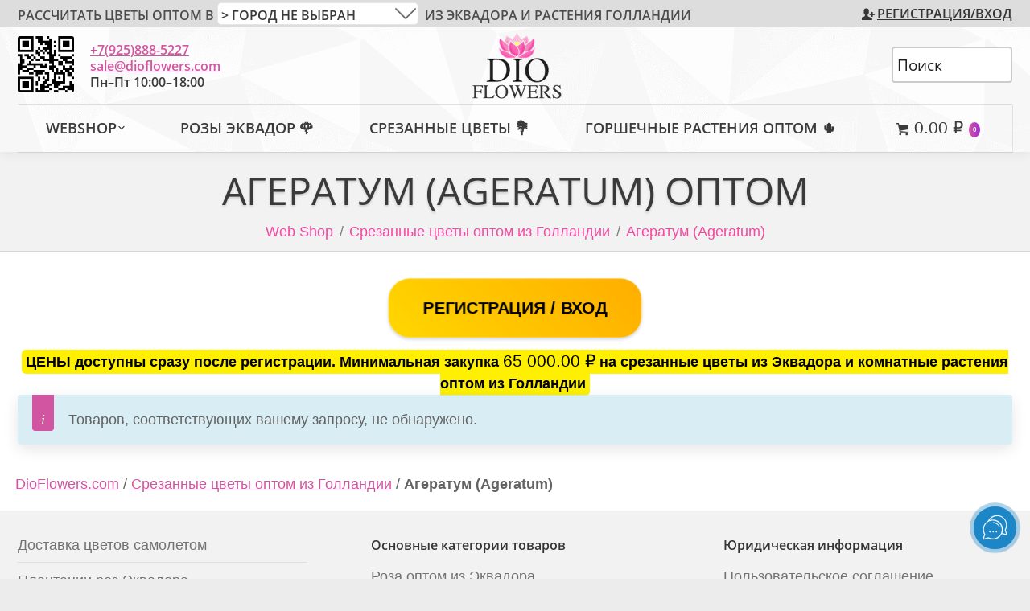

--- FILE ---
content_type: text/html; charset=UTF-8
request_url: https://dioflowers.com/cvety-optom/zveti-optom-iz-golladnii/ageratum/
body_size: 20446
content:
<!DOCTYPE html>
<!--[if lt IE 10 ]>
<html lang="ru-RU" prefix="og: http://ogp.me/ns#" class="old-ie no-js">
<![endif]-->
<!--[if !(IE 6) | !(IE 7) | !(IE 8)  ]><!-->
<html lang="ru-RU" prefix="og: http://ogp.me/ns#" class="no-js">
<!--<![endif]-->
<head>
	<meta charset="UTF-8" />
		<meta name="viewport" content="width=device-width, initial-scale=1, maximum-scale=1">
		<link rel="profile" href="http://gmpg.org/xfn/11" />
	<link rel="pingback" href="" />
	<title>Заказать Агератум (Ageratum) растения оптом из Голландии и цветы оптом розы из Эквадора DioFlowers</title>
<script type="text/javascript">
function createCookie(a,d,b){if(b){var c=new Date;c.setTime(c.getTime()+864E5*b);b="; expires="+c.toGMTString()}else b="";document.cookie=a+"="+d+b+"; path=/"}function readCookie(a){a+="=";for(var d=document.cookie.split(";"),b=0;b<d.length;b++){for(var c=d[b];" "==c.charAt(0);)c=c.substring(1,c.length);if(0==c.indexOf(a))return c.substring(a.length,c.length)}return null}function eraseCookie(a){createCookie(a,"",-1)}
function areCookiesEnabled(){var a=!1;createCookie("testing","Hello",1);null!=readCookie("testing")&&(a=!0,eraseCookie("testing"));return a}(function(a){var d=readCookie("devicePixelRatio"),b=void 0===a.devicePixelRatio?1:a.devicePixelRatio;areCookiesEnabled()&&null==d&&(createCookie("devicePixelRatio",b,7),1!=b&&a.location.reload(!0))})(window);
</script>
<!-- This site is optimized with the Yoast SEO Premium plugin v8.1 - https://yoast.com/wordpress/plugins/seo/ -->
<meta name="description" content="☛ Заказать срезанные цветы и горшечные растения оптом из Голландии с доставкой самолетом по России. Доступно 18 779 видов"/>
<link rel="canonical" href="https://dioflowers.com/cvety-optom/zveti-optom-iz-golladnii/ageratum/" />
<meta property="og:locale" content="ru_RU" />
<meta property="og:type" content="object" />
<meta property="og:title" content="Заказать Агератум (Ageratum) растения оптом из Голландии и цветы оптом розы из Эквадора DioFlowers" />
<meta property="og:description" content="☛ Заказать срезанные цветы и горшечные растения оптом из Голландии с доставкой самолетом по России. Доступно 18 779 видов" />
<meta property="og:url" content="https://dioflowers.com/cvety-optom/zveti-optom-iz-golladnii/ageratum/" />
<meta property="og:site_name" content="DioFlowers" />
<meta property="og:image" content="https://dioflowers.com/wp-content/uploads/2017/01/dioflowers-logo-2.png" />
<meta property="og:image:secure_url" content="https://dioflowers.com/wp-content/uploads/2017/01/dioflowers-logo-2.png" />
<meta name="twitter:card" content="summary_large_image" />
<meta name="twitter:description" content="☛ Заказать срезанные цветы и горшечные растения оптом из Голландии с доставкой самолетом по России. Доступно 18 779 видов" />
<meta name="twitter:title" content="Заказать Агератум (Ageratum) растения оптом из Голландии и цветы оптом розы из Эквадора DioFlowers" />
<meta name="twitter:site" content="@DioFlowers" />
<meta name="twitter:image" content="https://dioflowers.com/wp-content/uploads/2017/01/dioflowers-logo-2.png" />
<script type='application/ld+json'>{"@context":"https:\/\/schema.org","@type":"Organization","url":"https:\/\/dioflowers.com\/","sameAs":["https:\/\/www.instagram.com\/dioflowers.russia\/","https:\/\/www.instagram.com\/dioflowers.russia\/","https:\/\/www.youtube.com\/channel\/UCul7JRnIeAoL5sR6KvRpR-g","http:\/\/www.pinterest.com\/DioFlowers","https:\/\/twitter.com\/DioFlowers"],"@id":"https:\/\/dioflowers.com\/#organization","name":"DioFlowers","logo":"https:\/\/dioflowers.com\/wp-content\/uploads\/2017\/01\/dioflowers-logo-white.jpg"}</script>
<script type='application/ld+json'>{"@context":"https:\/\/schema.org","@type":"BreadcrumbList","itemListElement":[{"@type":"ListItem","position":1,"item":{"@id":"https:\/\/dioflowers.com\/","name":"DioFlowers.com"}},{"@type":"ListItem","position":2,"item":{"@id":"https:\/\/dioflowers.com\/cvety-optom\/zveti-optom-iz-golladnii\/","name":"\u0421\u0440\u0435\u0437\u0430\u043d\u043d\u044b\u0435 \u0446\u0432\u0435\u0442\u044b \u043e\u043f\u0442\u043e\u043c \u0438\u0437 \u0413\u043e\u043b\u043b\u0430\u043d\u0434\u0438\u0438"}},{"@type":"ListItem","position":3,"item":{"@id":"https:\/\/dioflowers.com\/cvety-optom\/zveti-optom-iz-golladnii\/ageratum\/","name":"\u0410\u0433\u0435\u0440\u0430\u0442\u0443\u043c (Ageratum)"}}]}</script>
<!-- / Yoast SEO Premium plugin. -->

<link rel='dns-prefetch' href='//s.w.org' />
<style type="text/css" media="all">
/*!
 *  Font Awesome 4.7.0 by @davegandy - http://fontawesome.io - @fontawesome
 *  License - http://fontawesome.io/license (Font: SIL OFL 1.1, CSS: MIT License)
 */@font-face{font-family:'FontAwesome';src:url(https://dioflowers.com/wp-content/themes/dt-the7/fonts/FontAwesome/css/../fonts/fontawesome-webfont.eot#1769141918);src:url(https://dioflowers.com/wp-content/themes/dt-the7/fonts/FontAwesome/css/../fonts/fontawesome-webfont.eot#1769141918) format('embedded-opentype'),url(https://dioflowers.com/wp-content/themes/dt-the7/fonts/FontAwesome/css/../fonts/fontawesome-webfont.woff2#1769141918) format('woff2'),url(https://dioflowers.com/wp-content/themes/dt-the7/fonts/FontAwesome/css/../fonts/fontawesome-webfont.woff#1769141918) format('woff'),url(https://dioflowers.com/wp-content/themes/dt-the7/fonts/FontAwesome/css/../fonts/fontawesome-webfont.ttf#1769141918) format('truetype'),url(https://dioflowers.com/wp-content/themes/dt-the7/fonts/FontAwesome/css/../fonts/fontawesome-webfont.svg?v=4.7.0#fontawesomeregular) format('svg');font-weight:400;font-style:normal}.fa{display:inline-block;font:normal normal normal 14px/1 FontAwesome;font-size:inherit;text-rendering:auto;-webkit-font-smoothing:antialiased;-moz-osx-font-smoothing:grayscale}.fa-lg{font-size:1.33333333em;line-height:.75em;vertical-align:-15%}.fa-2x{font-size:2em}.fa-3x{font-size:3em}.fa-4x{font-size:4em}.fa-5x{font-size:5em}.fa-fw{width:1.28571429em;text-align:center}.fa-ul{padding-left:0;margin-left:2.14285714em;list-style-type:none}.fa-ul>li{position:relative}.fa-li{position:absolute;left:-2.14285714em;width:2.14285714em;top:.14285714em;text-align:center}.fa-li.fa-lg{left:-1.85714286em}.fa-border{padding:.2em .25em .15em;border:solid .08em #eee;border-radius:.1em}.fa-pull-left{float:left}.fa-pull-right{float:right}.fa.fa-pull-left{margin-right:.3em}.fa.fa-pull-right{margin-left:.3em}.pull-right{float:right}.pull-left{float:left}.fa.pull-left{margin-right:.3em}.fa.pull-right{margin-left:.3em}.fa-spin{-webkit-animation:fa-spin 2s infinite linear;animation:fa-spin 2s infinite linear}.fa-pulse{-webkit-animation:fa-spin 1s infinite steps(8);animation:fa-spin 1s infinite steps(8)}@-webkit-keyframes fa-spin{0%{-webkit-transform:rotate(0deg);transform:rotate(0deg)}100%{-webkit-transform:rotate(359deg);transform:rotate(359deg)}}@keyframes fa-spin{0%{-webkit-transform:rotate(0deg);transform:rotate(0deg)}100%{-webkit-transform:rotate(359deg);transform:rotate(359deg)}}.fa-rotate-90{-ms-filter:"progid:DXImageTransform.Microsoft.BasicImage(rotation=1)";-webkit-transform:rotate(90deg);-ms-transform:rotate(90deg);transform:rotate(90deg)}.fa-rotate-180{-ms-filter:"progid:DXImageTransform.Microsoft.BasicImage(rotation=2)";-webkit-transform:rotate(180deg);-ms-transform:rotate(180deg);transform:rotate(180deg)}.fa-rotate-270{-ms-filter:"progid:DXImageTransform.Microsoft.BasicImage(rotation=3)";-webkit-transform:rotate(270deg);-ms-transform:rotate(270deg);transform:rotate(270deg)}.fa-flip-horizontal{-ms-filter:"progid:DXImageTransform.Microsoft.BasicImage(rotation=0, mirror=1)";-webkit-transform:scale(-1,1);-ms-transform:scale(-1,1);transform:scale(-1,1)}.fa-flip-vertical{-ms-filter:"progid:DXImageTransform.Microsoft.BasicImage(rotation=2, mirror=1)";-webkit-transform:scale(1,-1);-ms-transform:scale(1,-1);transform:scale(1,-1)}:root .fa-rotate-90,:root .fa-rotate-180,:root .fa-rotate-270,:root .fa-flip-horizontal,:root .fa-flip-vertical{filter:none}.fa-stack{position:relative;display:inline-block;width:2em;height:2em;line-height:2em;vertical-align:middle}.fa-stack-1x,.fa-stack-2x{position:absolute;left:0;width:100%;text-align:center}.fa-stack-1x{line-height:inherit}.fa-stack-2x{font-size:2em}.fa-inverse{color:#fff}.fa-glass:before{content:"\f000"}.fa-music:before{content:"\f001"}.fa-search:before{content:"\f002"}.fa-envelope-o:before{content:"\f003"}.fa-heart:before{content:"\f004"}.fa-star:before{content:"\f005"}.fa-star-o:before{content:"\f006"}.fa-user:before{content:"\f007"}.fa-film:before{content:"\f008"}.fa-th-large:before{content:"\f009"}.fa-th:before{content:"\f00a"}.fa-th-list:before{content:"\f00b"}.fa-check:before{content:"\f00c"}.fa-remove:before,.fa-close:before,.fa-times:before{content:"\f00d"}.fa-search-plus:before{content:"\f00e"}.fa-search-minus:before{content:"\f010"}.fa-power-off:before{content:"\f011"}.fa-signal:before{content:"\f012"}.fa-gear:before,.fa-cog:before{content:"\f013"}.fa-trash-o:before{content:"\f014"}.fa-home:before{content:"\f015"}.fa-file-o:before{content:"\f016"}.fa-clock-o:before{content:"\f017"}.fa-road:before{content:"\f018"}.fa-download:before{content:"\f019"}.fa-arrow-circle-o-down:before{content:"\f01a"}.fa-arrow-circle-o-up:before{content:"\f01b"}.fa-inbox:before{content:"\f01c"}.fa-play-circle-o:before{content:"\f01d"}.fa-rotate-right:before,.fa-repeat:before{content:"\f01e"}.fa-refresh:before{content:"\f021"}.fa-list-alt:before{content:"\f022"}.fa-lock:before{content:"\f023"}.fa-flag:before{content:"\f024"}.fa-headphones:before{content:"\f025"}.fa-volume-off:before{content:"\f026"}.fa-volume-down:before{content:"\f027"}.fa-volume-up:before{content:"\f028"}.fa-qrcode:before{content:"\f029"}.fa-barcode:before{content:"\f02a"}.fa-tag:before{content:"\f02b"}.fa-tags:before{content:"\f02c"}.fa-book:before{content:"\f02d"}.fa-bookmark:before{content:"\f02e"}.fa-print:before{content:"\f02f"}.fa-camera:before{content:"\f030"}.fa-font:before{content:"\f031"}.fa-bold:before{content:"\f032"}.fa-italic:before{content:"\f033"}.fa-text-height:before{content:"\f034"}.fa-text-width:before{content:"\f035"}.fa-align-left:before{content:"\f036"}.fa-align-center:before{content:"\f037"}.fa-align-right:before{content:"\f038"}.fa-align-justify:before{content:"\f039"}.fa-list:before{content:"\f03a"}.fa-dedent:before,.fa-outdent:before{content:"\f03b"}.fa-indent:before{content:"\f03c"}.fa-video-camera:before{content:"\f03d"}.fa-photo:before,.fa-image:before,.fa-picture-o:before{content:"\f03e"}.fa-pencil:before{content:"\f040"}.fa-map-marker:before{content:"\f041"}.fa-adjust:before{content:"\f042"}.fa-tint:before{content:"\f043"}.fa-edit:before,.fa-pencil-square-o:before{content:"\f044"}.fa-share-square-o:before{content:"\f045"}.fa-check-square-o:before{content:"\f046"}.fa-arrows:before{content:"\f047"}.fa-step-backward:before{content:"\f048"}.fa-fast-backward:before{content:"\f049"}.fa-backward:before{content:"\f04a"}.fa-play:before{content:"\f04b"}.fa-pause:before{content:"\f04c"}.fa-stop:before{content:"\f04d"}.fa-forward:before{content:"\f04e"}.fa-fast-forward:before{content:"\f050"}.fa-step-forward:before{content:"\f051"}.fa-eject:before{content:"\f052"}.fa-chevron-left:before{content:"\f053"}.fa-chevron-right:before{content:"\f054"}.fa-plus-circle:before{content:"\f055"}.fa-minus-circle:before{content:"\f056"}.fa-times-circle:before{content:"\f057"}.fa-check-circle:before{content:"\f058"}.fa-question-circle:before{content:"\f059"}.fa-info-circle:before{content:"\f05a"}.fa-crosshairs:before{content:"\f05b"}.fa-times-circle-o:before{content:"\f05c"}.fa-check-circle-o:before{content:"\f05d"}.fa-ban:before{content:"\f05e"}.fa-arrow-left:before{content:"\f060"}.fa-arrow-right:before{content:"\f061"}.fa-arrow-up:before{content:"\f062"}.fa-arrow-down:before{content:"\f063"}.fa-mail-forward:before,.fa-share:before{content:"\f064"}.fa-expand:before{content:"\f065"}.fa-compress:before{content:"\f066"}.fa-plus:before{content:"\f067"}.fa-minus:before{content:"\f068"}.fa-asterisk:before{content:"\f069"}.fa-exclamation-circle:before{content:"\f06a"}.fa-gift:before{content:"\f06b"}.fa-leaf:before{content:"\f06c"}.fa-fire:before{content:"\f06d"}.fa-eye:before{content:"\f06e"}.fa-eye-slash:before{content:"\f070"}.fa-warning:before,.fa-exclamation-triangle:before{content:"\f071"}.fa-plane:before{content:"\f072"}.fa-calendar:before{content:"\f073"}.fa-random:before{content:"\f074"}.fa-comment:before{content:"\f075"}.fa-magnet:before{content:"\f076"}.fa-chevron-up:before{content:"\f077"}.fa-chevron-down:before{content:"\f078"}.fa-retweet:before{content:"\f079"}.fa-shopping-cart:before{content:"\f07a"}.fa-folder:before{content:"\f07b"}.fa-folder-open:before{content:"\f07c"}.fa-arrows-v:before{content:"\f07d"}.fa-arrows-h:before{content:"\f07e"}.fa-bar-chart-o:before,.fa-bar-chart:before{content:"\f080"}.fa-twitter-square:before{content:"\f081"}.fa-facebook-square:before{content:"\f082"}.fa-camera-retro:before{content:"\f083"}.fa-key:before{content:"\f084"}.fa-gears:before,.fa-cogs:before{content:"\f085"}.fa-comments:before{content:"\f086"}.fa-thumbs-o-up:before{content:"\f087"}.fa-thumbs-o-down:before{content:"\f088"}.fa-star-half:before{content:"\f089"}.fa-heart-o:before{content:"\f08a"}.fa-sign-out:before{content:"\f08b"}.fa-linkedin-square:before{content:"\f08c"}.fa-thumb-tack:before{content:"\f08d"}.fa-external-link:before{content:"\f08e"}.fa-sign-in:before{content:"\f090"}.fa-trophy:before{content:"\f091"}.fa-github-square:before{content:"\f092"}.fa-upload:before{content:"\f093"}.fa-lemon-o:before{content:"\f094"}.fa-phone:before{content:"\f095"}.fa-square-o:before{content:"\f096"}.fa-bookmark-o:before{content:"\f097"}.fa-phone-square:before{content:"\f098"}.fa-twitter:before{content:"\f099"}.fa-facebook-f:before,.fa-facebook:before{content:"\f09a"}.fa-github:before{content:"\f09b"}.fa-unlock:before{content:"\f09c"}.fa-credit-card:before{content:"\f09d"}.fa-feed:before,.fa-rss:before{content:"\f09e"}.fa-hdd-o:before{content:"\f0a0"}.fa-bullhorn:before{content:"\f0a1"}.fa-bell:before{content:"\f0f3"}.fa-certificate:before{content:"\f0a3"}.fa-hand-o-right:before{content:"\f0a4"}.fa-hand-o-left:before{content:"\f0a5"}.fa-hand-o-up:before{content:"\f0a6"}.fa-hand-o-down:before{content:"\f0a7"}.fa-arrow-circle-left:before{content:"\f0a8"}.fa-arrow-circle-right:before{content:"\f0a9"}.fa-arrow-circle-up:before{content:"\f0aa"}.fa-arrow-circle-down:before{content:"\f0ab"}.fa-globe:before{content:"\f0ac"}.fa-wrench:before{content:"\f0ad"}.fa-tasks:before{content:"\f0ae"}.fa-filter:before{content:"\f0b0"}.fa-briefcase:before{content:"\f0b1"}.fa-arrows-alt:before{content:"\f0b2"}.fa-group:before,.fa-users:before{content:"\f0c0"}.fa-chain:before,.fa-link:before{content:"\f0c1"}.fa-cloud:before{content:"\f0c2"}.fa-flask:before{content:"\f0c3"}.fa-cut:before,.fa-scissors:before{content:"\f0c4"}.fa-copy:before,.fa-files-o:before{content:"\f0c5"}.fa-paperclip:before{content:"\f0c6"}.fa-save:before,.fa-floppy-o:before{content:"\f0c7"}.fa-square:before{content:"\f0c8"}.fa-navicon:before,.fa-reorder:before,.fa-bars:before{content:"\f0c9"}.fa-list-ul:before{content:"\f0ca"}.fa-list-ol:before{content:"\f0cb"}.fa-strikethrough:before{content:"\f0cc"}.fa-underline:before{content:"\f0cd"}.fa-table:before{content:"\f0ce"}.fa-magic:before{content:"\f0d0"}.fa-truck:before{content:"\f0d1"}.fa-pinterest:before{content:"\f0d2"}.fa-pinterest-square:before{content:"\f0d3"}.fa-google-plus-square:before{content:"\f0d4"}.fa-google-plus:before{content:"\f0d5"}.fa-money:before{content:"\f0d6"}.fa-caret-down:before{content:"\f0d7"}.fa-caret-up:before{content:"\f0d8"}.fa-caret-left:before{content:"\f0d9"}.fa-caret-right:before{content:"\f0da"}.fa-columns:before{content:"\f0db"}.fa-unsorted:before,.fa-sort:before{content:"\f0dc"}.fa-sort-down:before,.fa-sort-desc:before{content:"\f0dd"}.fa-sort-up:before,.fa-sort-asc:before{content:"\f0de"}.fa-envelope:before{content:"\f0e0"}.fa-linkedin:before{content:"\f0e1"}.fa-rotate-left:before,.fa-undo:before{content:"\f0e2"}.fa-legal:before,.fa-gavel:before{content:"\f0e3"}.fa-dashboard:before,.fa-tachometer:before{content:"\f0e4"}.fa-comment-o:before{content:"\f0e5"}.fa-comments-o:before{content:"\f0e6"}.fa-flash:before,.fa-bolt:before{content:"\f0e7"}.fa-sitemap:before{content:"\f0e8"}.fa-umbrella:before{content:"\f0e9"}.fa-paste:before,.fa-clipboard:before{content:"\f0ea"}.fa-lightbulb-o:before{content:"\f0eb"}.fa-exchange:before{content:"\f0ec"}.fa-cloud-download:before{content:"\f0ed"}.fa-cloud-upload:before{content:"\f0ee"}.fa-user-md:before{content:"\f0f0"}.fa-stethoscope:before{content:"\f0f1"}.fa-suitcase:before{content:"\f0f2"}.fa-bell-o:before{content:"\f0a2"}.fa-coffee:before{content:"\f0f4"}.fa-cutlery:before{content:"\f0f5"}.fa-file-text-o:before{content:"\f0f6"}.fa-building-o:before{content:"\f0f7"}.fa-hospital-o:before{content:"\f0f8"}.fa-ambulance:before{content:"\f0f9"}.fa-medkit:before{content:"\f0fa"}.fa-fighter-jet:before{content:"\f0fb"}.fa-beer:before{content:"\f0fc"}.fa-h-square:before{content:"\f0fd"}.fa-plus-square:before{content:"\f0fe"}.fa-angle-double-left:before{content:"\f100"}.fa-angle-double-right:before{content:"\f101"}.fa-angle-double-up:before{content:"\f102"}.fa-angle-double-down:before{content:"\f103"}.fa-angle-left:before{content:"\f104"}.fa-angle-right:before{content:"\f105"}.fa-angle-up:before{content:"\f106"}.fa-angle-down:before{content:"\f107"}.fa-desktop:before{content:"\f108"}.fa-laptop:before{content:"\f109"}.fa-tablet:before{content:"\f10a"}.fa-mobile-phone:before,.fa-mobile:before{content:"\f10b"}.fa-circle-o:before{content:"\f10c"}.fa-quote-left:before{content:"\f10d"}.fa-quote-right:before{content:"\f10e"}.fa-spinner:before{content:"\f110"}.fa-circle:before{content:"\f111"}.fa-mail-reply:before,.fa-reply:before{content:"\f112"}.fa-github-alt:before{content:"\f113"}.fa-folder-o:before{content:"\f114"}.fa-folder-open-o:before{content:"\f115"}.fa-smile-o:before{content:"\f118"}.fa-frown-o:before{content:"\f119"}.fa-meh-o:before{content:"\f11a"}.fa-gamepad:before{content:"\f11b"}.fa-keyboard-o:before{content:"\f11c"}.fa-flag-o:before{content:"\f11d"}.fa-flag-checkered:before{content:"\f11e"}.fa-terminal:before{content:"\f120"}.fa-code:before{content:"\f121"}.fa-mail-reply-all:before,.fa-reply-all:before{content:"\f122"}.fa-star-half-empty:before,.fa-star-half-full:before,.fa-star-half-o:before{content:"\f123"}.fa-location-arrow:before{content:"\f124"}.fa-crop:before{content:"\f125"}.fa-code-fork:before{content:"\f126"}.fa-unlink:before,.fa-chain-broken:before{content:"\f127"}.fa-question:before{content:"\f128"}.fa-info:before{content:"\f129"}.fa-exclamation:before{content:"\f12a"}.fa-superscript:before{content:"\f12b"}.fa-subscript:before{content:"\f12c"}.fa-eraser:before{content:"\f12d"}.fa-puzzle-piece:before{content:"\f12e"}.fa-microphone:before{content:"\f130"}.fa-microphone-slash:before{content:"\f131"}.fa-shield:before{content:"\f132"}.fa-calendar-o:before{content:"\f133"}.fa-fire-extinguisher:before{content:"\f134"}.fa-rocket:before{content:"\f135"}.fa-maxcdn:before{content:"\f136"}.fa-chevron-circle-left:before{content:"\f137"}.fa-chevron-circle-right:before{content:"\f138"}.fa-chevron-circle-up:before{content:"\f139"}.fa-chevron-circle-down:before{content:"\f13a"}.fa-html5:before{content:"\f13b"}.fa-css3:before{content:"\f13c"}.fa-anchor:before{content:"\f13d"}.fa-unlock-alt:before{content:"\f13e"}.fa-bullseye:before{content:"\f140"}.fa-ellipsis-h:before{content:"\f141"}.fa-ellipsis-v:before{content:"\f142"}.fa-rss-square:before{content:"\f143"}.fa-play-circle:before{content:"\f144"}.fa-ticket:before{content:"\f145"}.fa-minus-square:before{content:"\f146"}.fa-minus-square-o:before{content:"\f147"}.fa-level-up:before{content:"\f148"}.fa-level-down:before{content:"\f149"}.fa-check-square:before{content:"\f14a"}.fa-pencil-square:before{content:"\f14b"}.fa-external-link-square:before{content:"\f14c"}.fa-share-square:before{content:"\f14d"}.fa-compass:before{content:"\f14e"}.fa-toggle-down:before,.fa-caret-square-o-down:before{content:"\f150"}.fa-toggle-up:before,.fa-caret-square-o-up:before{content:"\f151"}.fa-toggle-right:before,.fa-caret-square-o-right:before{content:"\f152"}.fa-euro:before,.fa-eur:before{content:"\f153"}.fa-gbp:before{content:"\f154"}.fa-dollar:before,.fa-usd:before{content:"\f155"}.fa-rupee:before,.fa-inr:before{content:"\f156"}.fa-cny:before,.fa-rmb:before,.fa-yen:before,.fa-jpy:before{content:"\f157"}.fa-ruble:before,.fa-rouble:before,.fa-rub:before{content:"\f158"}.fa-won:before,.fa-krw:before{content:"\f159"}.fa-bitcoin:before,.fa-btc:before{content:"\f15a"}.fa-file:before{content:"\f15b"}.fa-file-text:before{content:"\f15c"}.fa-sort-alpha-asc:before{content:"\f15d"}.fa-sort-alpha-desc:before{content:"\f15e"}.fa-sort-amount-asc:before{content:"\f160"}.fa-sort-amount-desc:before{content:"\f161"}.fa-sort-numeric-asc:before{content:"\f162"}.fa-sort-numeric-desc:before{content:"\f163"}.fa-thumbs-up:before{content:"\f164"}.fa-thumbs-down:before{content:"\f165"}.fa-youtube-square:before{content:"\f166"}.fa-youtube:before{content:"\f167"}.fa-xing:before{content:"\f168"}.fa-xing-square:before{content:"\f169"}.fa-youtube-play:before{content:"\f16a"}.fa-dropbox:before{content:"\f16b"}.fa-stack-overflow:before{content:"\f16c"}.fa-instagram:before{content:"\f16d"}.fa-flickr:before{content:"\f16e"}.fa-adn:before{content:"\f170"}.fa-bitbucket:before{content:"\f171"}.fa-bitbucket-square:before{content:"\f172"}.fa-tumblr:before{content:"\f173"}.fa-tumblr-square:before{content:"\f174"}.fa-long-arrow-down:before{content:"\f175"}.fa-long-arrow-up:before{content:"\f176"}.fa-long-arrow-left:before{content:"\f177"}.fa-long-arrow-right:before{content:"\f178"}.fa-apple:before{content:"\f179"}.fa-windows:before{content:"\f17a"}.fa-android:before{content:"\f17b"}.fa-linux:before{content:"\f17c"}.fa-dribbble:before{content:"\f17d"}.fa-skype:before{content:"\f17e"}.fa-foursquare:before{content:"\f180"}.fa-trello:before{content:"\f181"}.fa-female:before{content:"\f182"}.fa-male:before{content:"\f183"}.fa-gittip:before,.fa-gratipay:before{content:"\f184"}.fa-sun-o:before{content:"\f185"}.fa-moon-o:before{content:"\f186"}.fa-archive:before{content:"\f187"}.fa-bug:before{content:"\f188"}.fa-vk:before{content:"\f189"}.fa-weibo:before{content:"\f18a"}.fa-renren:before{content:"\f18b"}.fa-pagelines:before{content:"\f18c"}.fa-stack-exchange:before{content:"\f18d"}.fa-arrow-circle-o-right:before{content:"\f18e"}.fa-arrow-circle-o-left:before{content:"\f190"}.fa-toggle-left:before,.fa-caret-square-o-left:before{content:"\f191"}.fa-dot-circle-o:before{content:"\f192"}.fa-wheelchair:before{content:"\f193"}.fa-vimeo-square:before{content:"\f194"}.fa-turkish-lira:before,.fa-try:before{content:"\f195"}.fa-plus-square-o:before{content:"\f196"}.fa-space-shuttle:before{content:"\f197"}.fa-slack:before{content:"\f198"}.fa-envelope-square:before{content:"\f199"}.fa-wordpress:before{content:"\f19a"}.fa-openid:before{content:"\f19b"}.fa-institution:before,.fa-bank:before,.fa-university:before{content:"\f19c"}.fa-mortar-board:before,.fa-graduation-cap:before{content:"\f19d"}.fa-yahoo:before{content:"\f19e"}.fa-google:before{content:"\f1a0"}.fa-reddit:before{content:"\f1a1"}.fa-reddit-square:before{content:"\f1a2"}.fa-stumbleupon-circle:before{content:"\f1a3"}.fa-stumbleupon:before{content:"\f1a4"}.fa-delicious:before{content:"\f1a5"}.fa-digg:before{content:"\f1a6"}.fa-pied-piper-pp:before{content:"\f1a7"}.fa-pied-piper-alt:before{content:"\f1a8"}.fa-drupal:before{content:"\f1a9"}.fa-joomla:before{content:"\f1aa"}.fa-language:before{content:"\f1ab"}.fa-fax:before{content:"\f1ac"}.fa-building:before{content:"\f1ad"}.fa-child:before{content:"\f1ae"}.fa-paw:before{content:"\f1b0"}.fa-spoon:before{content:"\f1b1"}.fa-cube:before{content:"\f1b2"}.fa-cubes:before{content:"\f1b3"}.fa-behance:before{content:"\f1b4"}.fa-behance-square:before{content:"\f1b5"}.fa-steam:before{content:"\f1b6"}.fa-steam-square:before{content:"\f1b7"}.fa-recycle:before{content:"\f1b8"}.fa-automobile:before,.fa-car:before{content:"\f1b9"}.fa-cab:before,.fa-taxi:before{content:"\f1ba"}.fa-tree:before{content:"\f1bb"}.fa-spotify:before{content:"\f1bc"}.fa-deviantart:before{content:"\f1bd"}.fa-soundcloud:before{content:"\f1be"}.fa-database:before{content:"\f1c0"}.fa-file-pdf-o:before{content:"\f1c1"}.fa-file-word-o:before{content:"\f1c2"}.fa-file-excel-o:before{content:"\f1c3"}.fa-file-powerpoint-o:before{content:"\f1c4"}.fa-file-photo-o:before,.fa-file-picture-o:before,.fa-file-image-o:before{content:"\f1c5"}.fa-file-zip-o:before,.fa-file-archive-o:before{content:"\f1c6"}.fa-file-sound-o:before,.fa-file-audio-o:before{content:"\f1c7"}.fa-file-movie-o:before,.fa-file-video-o:before{content:"\f1c8"}.fa-file-code-o:before{content:"\f1c9"}.fa-vine:before{content:"\f1ca"}.fa-codepen:before{content:"\f1cb"}.fa-jsfiddle:before{content:"\f1cc"}.fa-life-bouy:before,.fa-life-buoy:before,.fa-life-saver:before,.fa-support:before,.fa-life-ring:before{content:"\f1cd"}.fa-circle-o-notch:before{content:"\f1ce"}.fa-ra:before,.fa-resistance:before,.fa-rebel:before{content:"\f1d0"}.fa-ge:before,.fa-empire:before{content:"\f1d1"}.fa-git-square:before{content:"\f1d2"}.fa-git:before{content:"\f1d3"}.fa-y-combinator-square:before,.fa-yc-square:before,.fa-hacker-news:before{content:"\f1d4"}.fa-tencent-weibo:before{content:"\f1d5"}.fa-qq:before{content:"\f1d6"}.fa-wechat:before,.fa-weixin:before{content:"\f1d7"}.fa-send:before,.fa-paper-plane:before{content:"\f1d8"}.fa-send-o:before,.fa-paper-plane-o:before{content:"\f1d9"}.fa-history:before{content:"\f1da"}.fa-circle-thin:before{content:"\f1db"}.fa-header:before{content:"\f1dc"}.fa-paragraph:before{content:"\f1dd"}.fa-sliders:before{content:"\f1de"}.fa-share-alt:before{content:"\f1e0"}.fa-share-alt-square:before{content:"\f1e1"}.fa-bomb:before{content:"\f1e2"}.fa-soccer-ball-o:before,.fa-futbol-o:before{content:"\f1e3"}.fa-tty:before{content:"\f1e4"}.fa-binoculars:before{content:"\f1e5"}.fa-plug:before{content:"\f1e6"}.fa-slideshare:before{content:"\f1e7"}.fa-twitch:before{content:"\f1e8"}.fa-yelp:before{content:"\f1e9"}.fa-newspaper-o:before{content:"\f1ea"}.fa-wifi:before{content:"\f1eb"}.fa-calculator:before{content:"\f1ec"}.fa-paypal:before{content:"\f1ed"}.fa-google-wallet:before{content:"\f1ee"}.fa-cc-visa:before{content:"\f1f0"}.fa-cc-mastercard:before{content:"\f1f1"}.fa-cc-discover:before{content:"\f1f2"}.fa-cc-amex:before{content:"\f1f3"}.fa-cc-paypal:before{content:"\f1f4"}.fa-cc-stripe:before{content:"\f1f5"}.fa-bell-slash:before{content:"\f1f6"}.fa-bell-slash-o:before{content:"\f1f7"}.fa-trash:before{content:"\f1f8"}.fa-copyright:before{content:"\f1f9"}.fa-at:before{content:"\f1fa"}.fa-eyedropper:before{content:"\f1fb"}.fa-paint-brush:before{content:"\f1fc"}.fa-birthday-cake:before{content:"\f1fd"}.fa-area-chart:before{content:"\f1fe"}.fa-pie-chart:before{content:"\f200"}.fa-line-chart:before{content:"\f201"}.fa-lastfm:before{content:"\f202"}.fa-lastfm-square:before{content:"\f203"}.fa-toggle-off:before{content:"\f204"}.fa-toggle-on:before{content:"\f205"}.fa-bicycle:before{content:"\f206"}.fa-bus:before{content:"\f207"}.fa-ioxhost:before{content:"\f208"}.fa-angellist:before{content:"\f209"}.fa-cc:before{content:"\f20a"}.fa-shekel:before,.fa-sheqel:before,.fa-ils:before{content:"\f20b"}.fa-meanpath:before{content:"\f20c"}.fa-buysellads:before{content:"\f20d"}.fa-connectdevelop:before{content:"\f20e"}.fa-dashcube:before{content:"\f210"}.fa-forumbee:before{content:"\f211"}.fa-leanpub:before{content:"\f212"}.fa-sellsy:before{content:"\f213"}.fa-shirtsinbulk:before{content:"\f214"}.fa-simplybuilt:before{content:"\f215"}.fa-skyatlas:before{content:"\f216"}.fa-cart-plus:before{content:"\f217"}.fa-cart-arrow-down:before{content:"\f218"}.fa-diamond:before{content:"\f219"}.fa-ship:before{content:"\f21a"}.fa-user-secret:before{content:"\f21b"}.fa-motorcycle:before{content:"\f21c"}.fa-street-view:before{content:"\f21d"}.fa-heartbeat:before{content:"\f21e"}.fa-venus:before{content:"\f221"}.fa-mars:before{content:"\f222"}.fa-mercury:before{content:"\f223"}.fa-intersex:before,.fa-transgender:before{content:"\f224"}.fa-transgender-alt:before{content:"\f225"}.fa-venus-double:before{content:"\f226"}.fa-mars-double:before{content:"\f227"}.fa-venus-mars:before{content:"\f228"}.fa-mars-stroke:before{content:"\f229"}.fa-mars-stroke-v:before{content:"\f22a"}.fa-mars-stroke-h:before{content:"\f22b"}.fa-neuter:before{content:"\f22c"}.fa-genderless:before{content:"\f22d"}.fa-facebook-official:before{content:"\f230"}.fa-pinterest-p:before{content:"\f231"}.fa-whatsapp:before{content:"\f232"}.fa-server:before{content:"\f233"}.fa-user-plus:before{content:"\f234"}.fa-user-times:before{content:"\f235"}.fa-hotel:before,.fa-bed:before{content:"\f236"}.fa-viacoin:before{content:"\f237"}.fa-train:before{content:"\f238"}.fa-subway:before{content:"\f239"}.fa-medium:before{content:"\f23a"}.fa-yc:before,.fa-y-combinator:before{content:"\f23b"}.fa-optin-monster:before{content:"\f23c"}.fa-opencart:before{content:"\f23d"}.fa-expeditedssl:before{content:"\f23e"}.fa-battery-4:before,.fa-battery:before,.fa-battery-full:before{content:"\f240"}.fa-battery-3:before,.fa-battery-three-quarters:before{content:"\f241"}.fa-battery-2:before,.fa-battery-half:before{content:"\f242"}.fa-battery-1:before,.fa-battery-quarter:before{content:"\f243"}.fa-battery-0:before,.fa-battery-empty:before{content:"\f244"}.fa-mouse-pointer:before{content:"\f245"}.fa-i-cursor:before{content:"\f246"}.fa-object-group:before{content:"\f247"}.fa-object-ungroup:before{content:"\f248"}.fa-sticky-note:before{content:"\f249"}.fa-sticky-note-o:before{content:"\f24a"}.fa-cc-jcb:before{content:"\f24b"}.fa-cc-diners-club:before{content:"\f24c"}.fa-clone:before{content:"\f24d"}.fa-balance-scale:before{content:"\f24e"}.fa-hourglass-o:before{content:"\f250"}.fa-hourglass-1:before,.fa-hourglass-start:before{content:"\f251"}.fa-hourglass-2:before,.fa-hourglass-half:before{content:"\f252"}.fa-hourglass-3:before,.fa-hourglass-end:before{content:"\f253"}.fa-hourglass:before{content:"\f254"}.fa-hand-grab-o:before,.fa-hand-rock-o:before{content:"\f255"}.fa-hand-stop-o:before,.fa-hand-paper-o:before{content:"\f256"}.fa-hand-scissors-o:before{content:"\f257"}.fa-hand-lizard-o:before{content:"\f258"}.fa-hand-spock-o:before{content:"\f259"}.fa-hand-pointer-o:before{content:"\f25a"}.fa-hand-peace-o:before{content:"\f25b"}.fa-trademark:before{content:"\f25c"}.fa-registered:before{content:"\f25d"}.fa-creative-commons:before{content:"\f25e"}.fa-gg:before{content:"\f260"}.fa-gg-circle:before{content:"\f261"}.fa-tripadvisor:before{content:"\f262"}.fa-odnoklassniki:before{content:"\f263"}.fa-odnoklassniki-square:before{content:"\f264"}.fa-get-pocket:before{content:"\f265"}.fa-wikipedia-w:before{content:"\f266"}.fa-safari:before{content:"\f267"}.fa-chrome:before{content:"\f268"}.fa-firefox:before{content:"\f269"}.fa-opera:before{content:"\f26a"}.fa-internet-explorer:before{content:"\f26b"}.fa-tv:before,.fa-television:before{content:"\f26c"}.fa-contao:before{content:"\f26d"}.fa-500px:before{content:"\f26e"}.fa-amazon:before{content:"\f270"}.fa-calendar-plus-o:before{content:"\f271"}.fa-calendar-minus-o:before{content:"\f272"}.fa-calendar-times-o:before{content:"\f273"}.fa-calendar-check-o:before{content:"\f274"}.fa-industry:before{content:"\f275"}.fa-map-pin:before{content:"\f276"}.fa-map-signs:before{content:"\f277"}.fa-map-o:before{content:"\f278"}.fa-map:before{content:"\f279"}.fa-commenting:before{content:"\f27a"}.fa-commenting-o:before{content:"\f27b"}.fa-houzz:before{content:"\f27c"}.fa-vimeo:before{content:"\f27d"}.fa-black-tie:before{content:"\f27e"}.fa-fonticons:before{content:"\f280"}.fa-reddit-alien:before{content:"\f281"}.fa-edge:before{content:"\f282"}.fa-credit-card-alt:before{content:"\f283"}.fa-codiepie:before{content:"\f284"}.fa-modx:before{content:"\f285"}.fa-fort-awesome:before{content:"\f286"}.fa-usb:before{content:"\f287"}.fa-product-hunt:before{content:"\f288"}.fa-mixcloud:before{content:"\f289"}.fa-scribd:before{content:"\f28a"}.fa-pause-circle:before{content:"\f28b"}.fa-pause-circle-o:before{content:"\f28c"}.fa-stop-circle:before{content:"\f28d"}.fa-stop-circle-o:before{content:"\f28e"}.fa-shopping-bag:before{content:"\f290"}.fa-shopping-basket:before{content:"\f291"}.fa-hashtag:before{content:"\f292"}.fa-bluetooth:before{content:"\f293"}.fa-bluetooth-b:before{content:"\f294"}.fa-percent:before{content:"\f295"}.fa-gitlab:before{content:"\f296"}.fa-wpbeginner:before{content:"\f297"}.fa-wpforms:before{content:"\f298"}.fa-envira:before{content:"\f299"}.fa-universal-access:before{content:"\f29a"}.fa-wheelchair-alt:before{content:"\f29b"}.fa-question-circle-o:before{content:"\f29c"}.fa-blind:before{content:"\f29d"}.fa-audio-description:before{content:"\f29e"}.fa-volume-control-phone:before{content:"\f2a0"}.fa-braille:before{content:"\f2a1"}.fa-assistive-listening-systems:before{content:"\f2a2"}.fa-asl-interpreting:before,.fa-american-sign-language-interpreting:before{content:"\f2a3"}.fa-deafness:before,.fa-hard-of-hearing:before,.fa-deaf:before{content:"\f2a4"}.fa-glide:before{content:"\f2a5"}.fa-glide-g:before{content:"\f2a6"}.fa-signing:before,.fa-sign-language:before{content:"\f2a7"}.fa-low-vision:before{content:"\f2a8"}.fa-viadeo:before{content:"\f2a9"}.fa-viadeo-square:before{content:"\f2aa"}.fa-snapchat:before{content:"\f2ab"}.fa-snapchat-ghost:before{content:"\f2ac"}.fa-snapchat-square:before{content:"\f2ad"}.fa-pied-piper:before{content:"\f2ae"}.fa-first-order:before{content:"\f2b0"}.fa-yoast:before{content:"\f2b1"}.fa-themeisle:before{content:"\f2b2"}.fa-google-plus-circle:before,.fa-google-plus-official:before{content:"\f2b3"}.fa-fa:before,.fa-font-awesome:before{content:"\f2b4"}.fa-handshake-o:before{content:"\f2b5"}.fa-envelope-open:before{content:"\f2b6"}.fa-envelope-open-o:before{content:"\f2b7"}.fa-linode:before{content:"\f2b8"}.fa-address-book:before{content:"\f2b9"}.fa-address-book-o:before{content:"\f2ba"}.fa-vcard:before,.fa-address-card:before{content:"\f2bb"}.fa-vcard-o:before,.fa-address-card-o:before{content:"\f2bc"}.fa-user-circle:before{content:"\f2bd"}.fa-user-circle-o:before{content:"\f2be"}.fa-user-o:before{content:"\f2c0"}.fa-id-badge:before{content:"\f2c1"}.fa-drivers-license:before,.fa-id-card:before{content:"\f2c2"}.fa-drivers-license-o:before,.fa-id-card-o:before{content:"\f2c3"}.fa-quora:before{content:"\f2c4"}.fa-free-code-camp:before{content:"\f2c5"}.fa-telegram:before{content:"\f2c6"}.fa-thermometer-4:before,.fa-thermometer:before,.fa-thermometer-full:before{content:"\f2c7"}.fa-thermometer-3:before,.fa-thermometer-three-quarters:before{content:"\f2c8"}.fa-thermometer-2:before,.fa-thermometer-half:before{content:"\f2c9"}.fa-thermometer-1:before,.fa-thermometer-quarter:before{content:"\f2ca"}.fa-thermometer-0:before,.fa-thermometer-empty:before{content:"\f2cb"}.fa-shower:before{content:"\f2cc"}.fa-bathtub:before,.fa-s15:before,.fa-bath:before{content:"\f2cd"}.fa-podcast:before{content:"\f2ce"}.fa-window-maximize:before{content:"\f2d0"}.fa-window-minimize:before{content:"\f2d1"}.fa-window-restore:before{content:"\f2d2"}.fa-times-rectangle:before,.fa-window-close:before{content:"\f2d3"}.fa-times-rectangle-o:before,.fa-window-close-o:before{content:"\f2d4"}.fa-bandcamp:before{content:"\f2d5"}.fa-grav:before{content:"\f2d6"}.fa-etsy:before{content:"\f2d7"}.fa-imdb:before{content:"\f2d8"}.fa-ravelry:before{content:"\f2d9"}.fa-eercast:before{content:"\f2da"}.fa-microchip:before{content:"\f2db"}.fa-snowflake-o:before{content:"\f2dc"}.fa-superpowers:before{content:"\f2dd"}.fa-wpexplorer:before{content:"\f2de"}.fa-meetup:before{content:"\f2e0"}.sr-only{position:absolute;width:1px;height:1px;padding:0;margin:-1px;overflow:hidden;clip:rect(0,0,0,0);border:0}.sr-only-focusable:active,.sr-only-focusable:focus{position:static;width:auto;height:auto;margin:0;overflow:visible;clip:auto}
</style>
<!--[if lt IE 10]>
<link rel='stylesheet' id='dt-old-ie-css'  href='https://dioflowers.com/wp-content/themes/dt-the7/css/old-ie.css' type='text/css' media='all' />
<![endif]-->
<link rel='stylesheet' id='wpo_min-header-0-css'  href='https://dioflowers.com/wp-content/cache/wpo-minify/1769141942/assets/wpo-minify-header-7f0ca3aa.min.css' type='text/css' media='all' />
<!--[if lt IE 10]>
<link rel='stylesheet' id='dt-custom-old-ie.less-css'  href='https://dioflowers.com/wp-content/uploads/wp-less/dt-the7/css/custom-old-ie-8963bfd869.css' type='text/css' media='all' />
<![endif]-->
<link rel='stylesheet' id='wpo_min-header-2-css'  href='https://dioflowers.com/wp-content/cache/wpo-minify/1769141942/assets/wpo-minify-header-ba8a2028.min.css' type='text/css' media='all' />
<script type='text/javascript' src='https://dioflowers.com/wp-content/cache/wpo-minify/1769141942/assets/wpo-minify-header-2aa00d57.min.js'></script>
<script type='text/javascript' src='https://dioflowers.com/wp-content/plugins/revslider/public/assets/js/jquery.themepunch.tools.min.js' defer='defer'></script>
<script type='text/javascript'>
/* <![CDATA[ */
var the_ajax_script = {"nice_url_variable":"filters","nice_url_value_1":"\/","nice_url_value_2":"","nice_url_split":"|","version":"2.2.0.6","number_style":["",".",""],"current_language":"","current_page_url":"https:\/\/dioflowers.com\/cvety-optom\/zveti-optom-iz-golladnii\/ageratum","ajaxurl":"https:\/\/dioflowers.com\/wp-admin\/admin-ajax.php","product_cat":"ageratum","product_taxonomy":"product_cat|ageratum","s":"","products_holder_id":"ul.products","result_count_class":".woocommerce-result-count","ordering_class":"form.woocommerce-ordering","pagination_class":".woocommerce-pagination","control_sorting":"","seo_friendly_urls":"1","seo_uri_decode":"1","slug_urls":"1","nice_urls":"1","ub_product_count":"","ub_product_text":"\u0442\u043e\u0432\u0430\u0440\u043e\u0432","ub_product_button_text":"\u041f\u043e\u043a\u0430\u0437\u0430\u0442\u044c","berocket_aapf_widget_product_filters":"[]","user_func":{"before_update":"","on_update":"","after_update":""},"default_sorting":"price","first_page":"","scroll_shop_top":"","ajax_request_load":"1","ajax_request_load_style":"jquery","use_request_method":"get","no_products":"<p class='no-products woocommerce-info \u041d\u0435\u0442 \u0442\u043e\u0432\u0430\u0440\u043e\u0432'>\u041d\u0435\u0442 \u0442\u043e\u0432\u0430\u0440\u043e\u0432<\/p>","recount_products":"","pos_relative":"1","woocommerce_removes":"{\"result_count\":\"\",\"ordering\":\"\",\"pagination\":\"\"}","description_show":"click","description_hide":"click","hide_sel_value":"","hide_o_value":"1","use_select2":"1","hide_empty_value":"","hide_button_value":"","scroll_shop_top_px":"-180","load_image":"<div class=\"berocket_aapf_widget_loading\"><div class=\"berocket_aapf_widget_loading_container\">\n                                                          <div class=\"berocket_aapf_widget_loading_top\"><\/div>\n                                                          <div class=\"berocket_aapf_widget_loading_left\"><\/div><div class=\"berocket_aapf_widget_loading_image\"><\/div><div class=\"berocket_aapf_widget_loading_right\"><\/div>\n                                                          <div class=\"berocket_aapf_widget_loading_bottom\"><\/div>\n                                                          <\/div><\/div>","translate":{"show_value":"\u041f\u043e\u043a\u0430\u0437\u0430\u0442\u044c \u0437\u043d\u0430\u0447\u0435\u043d\u0438\u044f","hide_value":"\u0421\u043a\u0440\u044b\u0442\u044c \u0437\u043d\u0430\u0447\u0435\u043d\u0438\u044f","unselect_all":"\u0423\u0431\u0440\u0430\u0442\u044c \u0432\u0441\u0435 \u0444\u0438\u043b\u044c\u0442\u0440\u044b","nothing_selected":"\u0424\u0438\u043b\u044c\u0442\u0440\u044b \u043d\u0435 \u0432\u044b\u0431\u0440\u0430\u043d\u044b","products":"\u043f\u0440\u043e\u0434\u0443\u043a\u0442\u044b"},"trailing_slash":"1","pagination_base":"page"};
var wc_add_to_cart_params = {"ajax_url":"\/wp-admin\/admin-ajax.php","wc_ajax_url":"\/cvety-optom\/zveti-optom-iz-golladnii\/ageratum\/?wc-ajax=%%endpoint%%","i18n_view_cart":"View cart","cart_url":"https:\/\/dioflowers.com\/cart\/","is_cart":"","cart_redirect_after_add":"no"};
var wc_add_to_cart_params = {"ajax_url":"\/wp-admin\/admin-ajax.php","wc_ajax_url":"\/cvety-optom\/zveti-optom-iz-golladnii\/ageratum\/?wc-ajax=%%endpoint%%","i18n_view_cart":"View cart","cart_url":"https:\/\/dioflowers.com\/cart\/","is_cart":"","cart_redirect_after_add":"no"};
var dtLocal = {"themeUrl":"https:\/\/dioflowers.com\/wp-content\/themes\/dt-the7","passText":"To view this protected post, enter the password below:","moreButtonText":{"loading":"\u0417\u0430\u0433\u0440\u0443\u0437\u043a\u0430 ..."},"postID":null,"ajaxurl":"https:\/\/dioflowers.com\/wp-admin\/admin-ajax.php","contactNonce":"8f0049fba1","ajaxNonce":"d8ed4a5ec0","pageData":{"type":"archive","template":null,"layout":null},"themeSettings":{"smoothScroll":"on","lazyLoading":false,"accentColor":{"mode":"gradient","color":["#d155a1","#a02ad3"]},"floatingHeader":{"showAfter":150,"showMenu":true,"height":10,"logo":{"showLogo":false,"html":"<img class=\" preload-me\" src=\"https:\/\/dioflowers.com\/wp-content\/uploads\/2017\/10\/dio-flowers-logo-150.png\" srcset=\"https:\/\/dioflowers.com\/wp-content\/uploads\/2017\/10\/dio-flowers-logo-150.png 150w, https:\/\/dioflowers.com\/wp-content\/uploads\/2017\/10\/dio-flowers-logo-300.png 300w\" width=\"150\" height=\"85\"   sizes=\"150px\" alt=\"DioFlowers\" \/>"}},"mobileHeader":{"firstSwitchPoint":699,"secondSwitchPoint":690},"content":{"responsivenessTreshold":370,"textColor":"#636363","headerColor":"#4c4c4c"},"stripes":{"stripe1":{"textColor":"#7e7e7e","headerColor":"#3a3a3a"},"stripe2":{"textColor":"#999d9f","headerColor":"#ffffff"},"stripe3":{"textColor":"#3a3a3a","headerColor":"#3a3a3a"}}},"VCMobileScreenWidth":"500"};
/* ]]> */
</script>
<script type='text/javascript' src='https://dioflowers.com/wp-content/cache/wpo-minify/1769141942/assets/wpo-minify-header-a29ed91d.min.js'></script>
<link rel='https://api.w.org/' href='https://dioflowers.com/wp-json/' />
<style></style><style>
                .lmp_load_more_button.br_lmp_button_settings .lmp_button:hover {
                    background-color: #9999ff!important;
                    color: #111111!important;
                }
                .lmp_load_more_button.br_lmp_prev_settings .lmp_button:hover {
                    background-color: #9999ff!important;
                    color: #111111!important;
                }li.wf-cell.lazy, .berocket_lgv_additional_data.lazy{opacity:0;}</style>

<!-- This site is optimized with the Schema plugin v1.7.9.5 - https://schema.press -->
<script type="application/ld+json">[{"@context":"http:\/\/schema.org\/","@type":"WPHeader","url":"","headline":"Категория товара: Агератум (Ageratum)","description":""},{"@context":"http:\/\/schema.org\/","@type":"WPFooter","url":"","headline":"Категория товара: Агератум (Ageratum)","description":""}]</script>

<style></style><style type="text/css"> div.berocket_aapf_widget_selected_area .berocket_aapf_widget_selected_filter a, div.berocket_aapf_selected_area_block a{color: #000000;} div.berocket_aapf_widget_selected_area .berocket_aapf_widget_selected_filter a.br_hover *, div.berocket_aapf_widget_selected_area .berocket_aapf_widget_selected_filter a.br_hover, div.berocket_aapf_selected_area_block a.br_hover{color: #000000;} ul.berocket_aapf_widget li > span > input[type="checkbox"] + .berocket_label_widgets:before {border-width: px!important;border-radius: px!important;font-size: px!important;} ul.berocket_aapf_widget li > span > input[type="checkbox"]:checked + .berocket_label_widgets:before {} ul.berocket_aapf_widget li > span > input[type="radio"] + .berocket_label_widgets:before {border-width: px!important;border-radius: px!important;font-size: px!important;} ul.berocket_aapf_widget li > span > input[type="radio"]:checked + .berocket_label_widgets:before {}.berocket_aapf_widget .slide .berocket_filter_slider.ui-widget-content .ui-slider-range, .berocket_aapf_widget .slide .berocket_filter_price_slider.ui-widget-content .ui-slider-range{}.berocket_aapf_widget .slide .berocket_filter_slider.ui-widget-content, .berocket_aapf_widget .slide .berocket_filter_price_slider.ui-widget-content{height: 8px;background-color: #000000;border-width: 1px;}.berocket_aapf_widget .slide .berocket_filter_slider .ui-state-default, 
            .berocket_aapf_widget .slide .berocket_filter_price_slider .ui-state-default,
            .berocket_aapf_widget .slide .berocket_filter_slider.ui-widget-content .ui-state-default,
            .berocket_aapf_widget .slide .berocket_filter_price_slider.ui-widget-content .ui-state-default,
            .berocket_aapf_widget .slide .berocket_filter_slider .ui-widget-header .ui-state-default,
            .berocket_aapf_widget .slide .berocket_filter_price_slider .ui-widget-header .ui-state-default
            .berocket_aapf_widget .berocket_filter_slider.ui-widget-content .ui-slider-handle,
            .berocket_aapf_widget .berocket_filter_price_slider.ui-widget-content .ui-slider-handle{font-size: 20px;border-width: 1px;border-radius: 25px;} .berocket_aapf_selected_area_hook div.berocket_aapf_widget_selected_area .berocket_aapf_widget_selected_filter a{background-color: #000000; border-color: #000000;}.berocket_aapf_widget div.berocket_aapf_product_count_desc {font-size: px;}.berocket_aapf_widget div.berocket_aapf_product_count_desc > span {}.berocket_aapf_widget div.berocket_aapf_product_count_desc .berocket_aapf_widget_update_button {}.berocket_aapf_widget div.berocket_aapf_product_count_desc .berocket_aapf_widget_update_button:hover {}.berocket_aapf_widget div.berocket_aapf_product_count_desc .berocket_aapf_close_pc {}.berocket_aapf_widget div.berocket_aapf_product_count_desc .berocket_aapf_close_pc:hover {}div.berocket_single_filter_widget.berocket_hidden_clickable .berocket_aapf_widget-title_div {border-color: #000000!important;border-width: px!important;border-radius: px!important;font-size: px!important;color: #000000!important;background-color: #000000!important;}div.berocket_single_filter_widget.berocket_hidden_clickable.berocket_single_filter_visible .berocket_aapf_widget-title_div {border-color: #000000!important;border-width: px!important;border-radius: px!important;font-size: px!important;color: #000000!important;background-color: #000000!important;}div.berocket_single_filter_widget.berocket_hidden_clickable .berocket_aapf_widget {border-color: #000000!important;border-width: px!important;border-radius: px!important;font-size: px!important;color: #000000!important;background-color: #000000!important;}div.berocket_single_filter_widget.berocket_hidden_clickable .berocket_aapf_widget * {color: #000000;}div.berocket_single_filter_widget.berocket_hidden_clickable .berocket_aapf_widget input {color: black;}</style><meta name="generator" content="Powered by WPBakery Page Builder - drag and drop page builder for WordPress."/>
<!-- icon -->
<link rel="icon" href="https://dioflowers.com/wp-content/uploads/2017/10/dio-flowers-logo-16.png" type="image/png" />
<link rel="shortcut icon" href="https://dioflowers.com/wp-content/uploads/2017/10/dio-flowers-logo-16.png" type="image/png" />
<link rel="apple-touch-icon" href="https://dioflowers.com/wp-content/uploads/2024/07/dio-flowers-logo-60-1.png">
<link rel="apple-touch-icon" sizes="76x76" href="https://dioflowers.com/wp-content/uploads/2024/07/dio-flowers-logo-76-1.png">
<link rel="apple-touch-icon" sizes="120x120" href="https://dioflowers.com/wp-content/uploads/2017/10/dio-flowers-logo-150.png">
<link rel="apple-touch-icon" sizes="152x152" href="https://dioflowers.com/wp-content/uploads/2017/10/dio-flowers-logo-150.png">
<noscript><style> .wpb_animate_when_almost_visible { opacity: 1; }</style></noscript>
<script>(function(a,m,o,c,r,m){a[m]={id:"410858",hash:"beaf4ddfb3abbd3ca5fca0c24bbf47e99f7b6d51da6aa06f86ff050b958c89bc",locale:"ru",inline:false,setMeta:function(p){this.params=(this.params||[]).concat([p])}};a[o]=a[o]||function(){(a[o].q=a[o].q||[]).push(arguments)};var d=a.document,s=d.createElement('script');s.async=true;s.id=m+'_script';s.src='https://gso.amocrm.ru/js/button.js';d.head&&d.head.appendChild(s)}(window,0,'amoSocialButton',0,0,'amo_social_button'));</script>


<!-- Yandex.Metrika counter -->
<script type="text/javascript" >
   (function(m,e,t,r,i,k,a){m[i]=m[i]||function(){(m[i].a=m[i].a||[]).push(arguments)};
   m[i].l=1*new Date();
   for (var j = 0; j < document.scripts.length; j++) {if (document.scripts[j].src === r) { return; }}
   k=e.createElement(t),a=e.getElementsByTagName(t)[0],k.async=1,k.src=r,a.parentNode.insertBefore(k,a)})
   (window, document, "script", "https://mc.yandex.ru/metrika/tag.js", "ym");

   ym(50264482, "init", {
        clickmap:true,
        trackLinks:true,
        accurateTrackBounce:true,
        webvisor:true,
        trackHash:true,
        ecommerce:"dataLayer"
   });
</script>
<noscript><div><img src="https://mc.yandex.ru/watch/50264482" style="position:absolute; left:-9999px;" alt="" /></div></noscript>
<!-- /Yandex.Metrika counter -->

</head>
<body class="archive tax-product_cat term-ageratum term-2460 dt-the7 woocommerce woocommerce-page disabled-hover-icons overlay-cursor-on accent-gradient srcset-enabled btn-material custom-btn-color custom-btn-hover-color shadow-element-decoration contact-form-minimal blur-page outlines-bullets bold-icons phantom-slide phantom-shadow-decoration phantom-logo-off sticky-mobile-header top-header first-switch-logo-left first-switch-menu-right second-switch-logo-left second-switch-menu-right no-avatars wpb-js-composer js-comp-ver-6.7.0 vc_responsive">

<div id="page">
	<a class="skip-link screen-reader-text" href="#content">Skip to content</a>

<div class="masthead classic-header justify content-width-line logo-center widgets full-height surround shadow-decoration show-device-logo show-mobile-logo" role="banner">

			<div class="top-bar solid-bg">
			<div class="left-widgets mini-widgets"><div class="text-area show-on-desktop near-logo-first-switch in-menu-second-switch"><h2 class="shipping-widget-h2">Рассчитать ЦВЕТЫ ОПТОМ в<span class="shipping-header-widget"><font class="text-hide"></font> <noindex><nofollow></p>
<form action="" method="post">
<select class="shipping_method_select_al" name="al_change_shipping_method" onchange="this.form.submit();"><option value="table_rate_shipping_1">> ГОРОД НЕ ВЫБРАН</option><option value="table_rate_shipping_3">Абакан через Шереметьево 8-10 дней</option><option value="table_rate_shipping_4">Архангельск через Шереметьево 8-10 дней</option><option value="table_rate_shipping_5">Астрахань через Домодедово 8-10 дней</option><option value="table_rate_shipping_6">Барнаул через Домодедово 8-10 дней</option><option value="table_rate_shipping_7">Благовещенск через Домодедово 8-10 дней</option><option value="table_rate_shipping_8">Владивосток через Шереметьево 8-10 дней</option><option value="table_rate_shipping_9">Владикавказ через Шереметьево 8-10 дней</option><option value="table_rate_shipping_10">Волгоград через Шереметьево 8-10 дней</option><option value="table_rate_shipping_11">Горно-Алтайск через Домодедово 8-10 дней</option><option value="table_rate_shipping_12">Грозный через Шереметьево 8-10 дней</option><option value="table_rate_shipping_13">Екатеринбург через Домодедово 8-10 дней</option><option value="table_rate_shipping_14">Ижевск через Шереметьево 8-10 дней</option><option value="table_rate_shipping_15">Иркутск через Домодедово 8-10 дней</option><option value="table_rate_shipping_16">Казань через Шереметьево 8-10 дней</option><option value="table_rate_shipping_17">Калининград через Домодедово 8-10 дней</option><option value="table_rate_shipping_102">Краснодар (рефрижератор) 8-9 дней</option><option value="table_rate_shipping_18">Кемерово через Шереметьево 8-10 дней</option><option value="table_rate_shipping_19">Красноярск через Шереметьево 8-10 дней</option><option value="table_rate_shipping_20">Магадан через Шереметьево 8-10 дней</option><option value="table_rate_shipping_100">Москва (рефрижератор) 7-8 дней</option><option value="table_rate_shipping_21">Магнитогорск через Шереметьево 8-10 дней</option><option value="table_rate_shipping_22">Махачкала через Шереметьево 8-10 дней</option><option value="table_rate_shipping_23">Минеральные Воды через Шереметьево 8-10 дней</option><option value="table_rate_shipping_24">Мурманск через Домодедово 8-10 дней</option><option value="table_rate_shipping_25">Нальчик через Шереметьево 8-10 дней</option><option value="table_rate_shipping_26">Нижневартовск через Шереметьево 8-10 дней</option><option value="table_rate_shipping_27">Нижнекамск через Шереметьево 8-10 дней</option><option value="table_rate_shipping_28">Нижний Новгород через Домодедово 8-10 дней</option><option value="table_rate_shipping_29">Новокузнецк через Шереметьево 8-10 дней</option><option value="table_rate_shipping_30">Новосибирск через Шереметьево 8-10 дней</option><option value="table_rate_shipping_31">Новый Уренгой через Шереметьево 8-10 дней</option><option value="table_rate_shipping_32">Норильск через Домодедово 8-10 дней</option><option value="table_rate_shipping_33">Омск через Шереметьево 8-10 дней</option><option value="table_rate_shipping_34">Оренбург через Шереметьево 8-10 дней</option><option value="table_rate_shipping_35">Пермь через Домодедово 8-10 дней</option><option value="table_rate_shipping_36">Петропавловск-Камчатский через Шереметьево 8-10 дней</option><option value="table_rate_shipping_37">Самара через Домодедово 8-10 дней</option><option value="table_rate_shipping_38">Санкт-Петербург через Домодедово 8-10 дней</option><option value="table_rate_shipping_39">Саранск через Домодедово 8-10 дней</option><option value="table_rate_shipping_40">Саратов через Домодедово 8-10 дней</option><option value="table_rate_shipping_41">Сочи через Домодедово 8-10 дней</option><option value="table_rate_shipping_101">Ростов на Дону (рефрижератор) 8-9 дней</option><option value="table_rate_shipping_42">Ставрополь через Домодедово 8-10 дней</option><option value="table_rate_shipping_43">Сургут через Шереметьево 8-10 дней</option><option value="table_rate_shipping_44">Сыктывкар через Шереметьево 8-10 дней</option><option value="table_rate_shipping_45">Томск через Домодедово 8-10 дней</option><option value="table_rate_shipping_46">Тюмень через Шереметьево 8-10 дней</option><option value="table_rate_shipping_47">Улан-Удэ через Домодедово 8-10 дней</option><option value="table_rate_shipping_48">Ульяновск через Шереметьево 8-10 дней</option><option value="table_rate_shipping_49">Уфа через Домодедово 8-10 дней</option><option value="table_rate_shipping_50">Хабаровск через Шереметьево 8-10 дней</option><option value="table_rate_shipping_51">Ханты-Мансийск через Шереметьево 8-10 дней</option><option value="table_rate_shipping_52">Чебоксары через Домодедово 8-10 дней</option><option value="table_rate_shipping_53">Челябинск через Домодедово 8-10 дней</option><option value="table_rate_shipping_54">Чита через Домодедово 8-10 дней</option><option value="table_rate_shipping_55">Южно-Сахалинск через Шереметьево 8-10 дней</option><option value="table_rate_shipping_56">Якутск через Шереметьево 8-10 дней</option></select><br />
</form>
<p></nofollow></noindex><br />
 </span>из Эквадора и растения Голландии</h2>
</div></div>			<div class="right-widgets mini-widgets"><div class="text-area show-on-desktop in-menu-first-switch in-menu-second-switch"><p><a href="/my-account/" class="custom-account-link"><i class="fa icon-user-add"></i>РЕГИСТРАЦИЯ/ВХОД</a></p>
</div></div>		</div>

	<header class="header-bar">

						<div class="branding">

					<a href="https://dioflowers.com/"><img class=" preload-me" src="https://dioflowers.com/wp-content/uploads/2017/10/dio-flowers-logo-150.png" srcset="https://dioflowers.com/wp-content/uploads/2017/10/dio-flowers-logo-150.png 150w, https://dioflowers.com/wp-content/uploads/2024/01/dio-flowers-logo-7.png 600w" width="150" height="85"   sizes="150px" alt="DioFlowers" /></a>
					<div id="site-title" class="assistive-text">DioFlowers</div>
					<div id="site-description" class="assistive-text">Горшечные и комнатные растения оптом из Голландии и цветы из Эквадора, с доставкой самолетом по России</div>

					<div class="mini-widgets"><span class="mini-contacts clock icon-off show-on-desktop hide-on-first-switch in-menu-second-switch"><a href="/Dio.vcf" download>  <img src="/цветы_оптом.gif" alt="Сохранить контакты в телефон" width="70" height="70" /> </a></span><span class="mini-contacts email icon-off show-on-desktop hide-on-first-switch in-menu-second-switch"><ul><a href="tel:+79258885227">+7(925)888-5227</a><li><a href="mailto:sale@dioflowers.com">sale@dioflowers.com</a></li><li>Пн–Пт 10:00–18:00</li></ul></span></div>
					<div class="mini-widgets"><div class="text-area show-on-desktop near-logo-first-switch near-logo-second-switch"><form  class="is-search-form is-disable-submit is-form-style is-form-style-2 is-form-id-67474355 " action="https://dioflowers.com/" method="get" role="search" ><label><input  type="text" name="s" value="" class="is-search-input" placeholder="Поиск" autocomplete="off" /></label><input type="hidden" name="id" value="67474355" /><input type="hidden" name="post_type" value="product" /></form>
</div></div>
				</div>
		<nav class="navigation">

			<ul id="primary-menu" class="main-nav underline-decoration downwards-line gradient-hover level-arrows-on outside-item-remove-margin" role="menu"><li class="menu-item menu-item-type-post_type menu-item-object-page menu-item-has-children menu-item-55223 first has-children"><a href='https://dioflowers.com/webshop/' class='not-clickable-item' data-level='1'><span class="menu-item-text"><span class="menu-text">WebShop</span></span></a><ul class="sub-nav hover-style-click-bg level-arrows-on"><li class="menu-item menu-item-type-custom menu-item-object-custom menu-item-113003381 first"><a href='/' data-level='2'><span class="menu-item-text"><span class="menu-text">Главная</span></span></a></li> <li class="menu-item menu-item-type-post_type menu-item-object-post menu-item-2470088"><a href='https://dioflowers.com/%d0%b3%d0%be%d1%80%d1%88%d0%b5%d1%87%d0%bd%d1%8b%d0%b5-%d1%80%d0%b0%d1%81%d1%82%d0%b5%d0%bd%d0%b8%d1%8f-%d0%be%d0%bf%d1%82%d0%be%d0%bc/video/' data-level='2'><i class="fa icon-googleplay"></i><span class="menu-item-text"><span class="menu-text">Обучающее видео</span></span></a></li> <li class="menu-item menu-item-type-post_type menu-item-object-page menu-item-13748058"><a href='https://dioflowers.com/dfe-dioflowersexchange/' data-level='2'><span class="menu-item-text"><span class="menu-text">DioFlowersExchange</span></span></a></li> </ul></li> <li class="menu-item menu-item-type-taxonomy menu-item-object-product_cat menu-item-55251"><a href='https://dioflowers.com/cvety-optom/roza-optom-iz-ekvadora/' data-level='1'><span class="menu-item-text"><span class="menu-text">Розы Эквадор &#x1f339;</span></span></a></li> <li class="menu-item menu-item-type-taxonomy menu-item-object-product_cat current-product_cat-ancestor menu-item-55216"><a href='https://dioflowers.com/cvety-optom/zveti-optom-iz-golladnii/' data-level='1'><span class="menu-item-text"><span class="menu-text">Срезанные цветы &#x1f490;</span></span></a></li> <li class="menu-item menu-item-type-taxonomy menu-item-object-product_cat menu-item-297839"><a href='https://dioflowers.com/cvety-optom/gorshechnye-rasteniya-optom-iz-gollandii/' data-level='1'><span class="menu-item-text"><span class="menu-text">Горшечные растения оптом &#x1f335;</span></span></a></li> </ul>
			<div class="mini-widgets">
<div class="shopping-cart round-counter-style show-on-desktop in-menu-first-switch near-logo-second-switch">

	<a class="wc-ico-cart round-counter-style" href="https://dioflowers.com/cart/"><span class="woocommerce-Price-amount amount">0.00&nbsp;<span class="woocommerce-Price-currencySymbol">&#8381;</span></span><span class="counter">0</span></a>

	<div class="shopping-cart-wrap">
		<div class="shopping-cart-inner">

			
			<ul class="cart_list product_list_widget empty">

				
					<li>Нет товаров в корзине.</li>

				
			</ul><!-- end product list -->

							<div style="display: none;">
			
				<p class="total"><strong>Всего:</strong> <span class="woocommerce-Price-amount amount">0.00&nbsp;<span class="woocommerce-Price-currencySymbol">&#8381;</span></span></p>

				<p class="buttons">
					<a href="https://dioflowers.com/cart/" class="button view-cart">В корзину</a>
					<a href="https://dioflowers.com/checkout/" class="button checkout">Оформить</a>
				</p>

							</div>
					</div>
	</div>

</div></div>
		</nav>

	</header>

</div><div class='dt-close-mobile-menu-icon'><span></span></div>
<div class='dt-mobile-header'>
	<ul id="mobile-menu" class="mobile-main-nav" role="menu">
		<li class="menu-item menu-item-type-post_type menu-item-object-page menu-item-has-children menu-item-55223 first has-children"><a href='https://dioflowers.com/webshop/' class='not-clickable-item' data-level='1'><span class="menu-item-text"><span class="menu-text">WebShop</span></span></a><ul class="sub-nav hover-style-click-bg level-arrows-on"><li class="menu-item menu-item-type-custom menu-item-object-custom menu-item-113003381 first"><a href='/' data-level='2'><span class="menu-item-text"><span class="menu-text">Главная</span></span></a></li> <li class="menu-item menu-item-type-post_type menu-item-object-post menu-item-2470088"><a href='https://dioflowers.com/%d0%b3%d0%be%d1%80%d1%88%d0%b5%d1%87%d0%bd%d1%8b%d0%b5-%d1%80%d0%b0%d1%81%d1%82%d0%b5%d0%bd%d0%b8%d1%8f-%d0%be%d0%bf%d1%82%d0%be%d0%bc/video/' data-level='2'><i class="fa icon-googleplay"></i><span class="menu-item-text"><span class="menu-text">Обучающее видео</span></span></a></li> <li class="menu-item menu-item-type-post_type menu-item-object-page menu-item-13748058"><a href='https://dioflowers.com/dfe-dioflowersexchange/' data-level='2'><span class="menu-item-text"><span class="menu-text">DioFlowersExchange</span></span></a></li> </ul></li> <li class="menu-item menu-item-type-taxonomy menu-item-object-product_cat menu-item-55251"><a href='https://dioflowers.com/cvety-optom/roza-optom-iz-ekvadora/' data-level='1'><span class="menu-item-text"><span class="menu-text">Розы Эквадор &#x1f339;</span></span></a></li> <li class="menu-item menu-item-type-taxonomy menu-item-object-product_cat current-product_cat-ancestor menu-item-55216"><a href='https://dioflowers.com/cvety-optom/zveti-optom-iz-golladnii/' data-level='1'><span class="menu-item-text"><span class="menu-text">Срезанные цветы &#x1f490;</span></span></a></li> <li class="menu-item menu-item-type-taxonomy menu-item-object-product_cat menu-item-297839"><a href='https://dioflowers.com/cvety-optom/gorshechnye-rasteniya-optom-iz-gollandii/' data-level='1'><span class="menu-item-text"><span class="menu-text">Горшечные растения оптом &#x1f335;</span></span></a></li> 	</ul>
	<div class='mobile-mini-widgets-in-menu'></div>
</div>
	
		<div class="page-title title-center solid-bg title-outline-decoration" style="min-height: 10px;">
			<div class="wf-wrap">
				<div class="wf-container-title">
					<div class="wf-table" style="height: 10px;">

						<div class="wf-td hgroup"><h1 class="h1-size">Агератум (Ageratum) ОПТОМ</h1></div><div class="wf-td"><div class="assistive-text"></div><ol class="breadcrumbs text-small" xmlns:v="http://rdf.data-vocabulary.org/#"><li typeof="v:Breadcrumb"><a rel="v:url" property="v:title" href="https://dioflowers.com/webshop/" title="Web Shop">Web Shop</a></li><li typeof="v:Breadcrumb"><a rel="v:url" property="v:title" href="https://dioflowers.com/cvety-optom/zveti-optom-iz-golladnii/" title="Срезанные цветы оптом из Голландии">Срезанные цветы оптом из Голландии</a></li><li typeof="v:Breadcrumb">Агератум (Ageratum)</li></ol></div>
					</div>
				</div>
			</div>
		</div>

		
	
	<div id="main" class="sidebar-none sidebar-divider-off"  >

		
		<div class="main-gradient"></div>
		<div class="wf-wrap">
			<div class="wf-container-main">

				
	



			<!-- Content -->
		<div id="content" class="content" role="main">
	
		
        <style>
        @keyframes breathe {
            0%, 100% { transform: scale(1); }
            50% { transform: scale(1.05); }
        }

        .blue-btn {
            display: flex;
            align-items: center;
            justify-content: center;
            background: linear-gradient(45deg, #ffd700, #ffae00);
            width: 300px;
            padding: 15px 0;
            border-radius: 25px;
            box-shadow: 0 2px 4px rgba(0, 0, 0, 0.2);
            cursor: pointer;
            animation: breathe 2s infinite ease-in-out;
            margin: 15px auto;
            text-align: center;
        }

        .blue-btn a {
            color: #000;
            font-size: 1.1rem;
            font-weight: bold;
            text-decoration: none;
        }

        .info-text {
            text-align: center;
            margin-top: 15px;
            font-size: 1rem;
            line-height: 1.5;
            color: #000;
        }

        .info-text a {
            color: #000;
            font-weight: bold;
            text-decoration: none;
        }

        .highlight {
            background-color: #fef000;
            padding: 5px;
            border-radius: 5px;
        }
        </style>
        <div class="blue-btn">
            <a href="https://dioflowers.com/my-account/">РЕГИСТРАЦИЯ / ВХОД</a>
        </div>
        <div class="info-text">
            <strong>
                <span class="highlight">
                    <a href="https://dioflowers.com/my-account/">ЦЕНЫ доступны сразу после регистрации. Минимальная закупка <span class="woocommerce-Price-amount amount">65 000.00&nbsp;<span class="woocommerce-Price-currencySymbol">&#8381;</span></span> на срезанные цветы из Эквадора и комнатные растения оптом из Голландии</a>
                </span>
            </strong>
        </div>		
		
			<p class="woocommerce-info">Товаров, соответствующих вашему запросу, не обнаружено.</p>

		
			</div>
	
	
<span><span><a href="https://dioflowers.com/" >DioFlowers.com</a> / <span><a href="https://dioflowers.com/cvety-optom/zveti-optom-iz-golladnii/" >Срезанные цветы оптом из Голландии</a> / <strong class="breadcrumb_last">Агератум (Ageratum)</strong></span></span></span>

			</div><!-- .wf-container -->
		</div><!-- .wf-wrap -->
	</div><!-- #main -->

	
	<!-- !Footer -->
	<footer id="footer" class="footer solid-bg footer-outline-decoration">

		
			<div class="wf-wrap">
				<div class="wf-container-footer">
					<div class="wf-container">

						<section id="nav_menu-3" class="widget widget_nav_menu wf-cell wf-1-3"><div class="menu-%d1%84%d1%83%d1%82%d0%b5%d1%80-%d0%be%d1%81%d0%bd%d0%be%d0%b2%d0%bd%d0%be%d0%b9-container"><ul id="menu-%d1%84%d1%83%d1%82%d0%b5%d1%80-%d0%be%d1%81%d0%bd%d0%be%d0%b2%d0%bd%d0%be%d0%b9" class="menu"><li id="menu-item-4875292" class="menu-item menu-item-type-post_type menu-item-object-page menu-item-4875292"><a href="https://dioflowers.com/%d0%b4%d0%be%d1%81%d1%82%d0%b0%d0%b2%d0%ba%d0%b0-%d1%86%d0%b2%d0%b5%d1%82%d0%be%d0%b2-%d1%81%d0%b0%d0%bc%d0%be%d0%bb%d0%b5%d1%82%d0%be%d0%bc/">Доставка цветов самолетом</a></li>
<li id="menu-item-4875293" class="menu-item menu-item-type-post_type menu-item-object-page menu-item-4875293"><a href="https://dioflowers.com/%d0%bf%d0%bb%d0%b0%d0%bd%d1%82%d0%b0%d1%86%d0%b8%d0%b8-%d1%80%d0%be%d0%b7-%d1%8d%d0%ba%d0%b2%d0%b0%d0%b4%d0%be%d1%80%d0%b0/">Плантации роз Эквадора</a></li>
<li id="menu-item-4875294" class="menu-item menu-item-type-post_type menu-item-object-page menu-item-4875294"><a href="https://dioflowers.com/%d0%ba%d0%b0%d0%ba-%d1%80%d0%b0%d0%b1%d0%be%d1%82%d0%b0%d0%b5%d1%82-%d0%b3%d0%be%d0%bb%d0%bb%d0%b0%d0%bd%d0%b4%d1%81%d0%ba%d0%b8%d0%b9-%d0%b0%d1%83%d0%ba%d1%86%d0%b8%d0%be%d0%bd/">Как работает Голландский аукцион</a></li>
<li id="menu-item-4875295" class="menu-item menu-item-type-post_type menu-item-object-page menu-item-4875295"><a href="https://dioflowers.com/%d1%81%d0%b0%d0%b4%d0%be%d0%b2%d1%8b%d0%b5-%d1%80%d0%be%d0%b7%d1%8b-%d0%be%d0%bf%d1%82%d0%be%d0%bc-david-austin/">Садовые розы оптом David Austin</a></li>
<li id="menu-item-4875296" class="menu-item menu-item-type-post_type menu-item-object-page menu-item-4875296"><a href="https://dioflowers.com/%d1%81%d1%82%d0%be%d0%b8%d0%bc%d0%be%d1%81%d1%82%d1%8c-%d1%82%d0%b0%d0%bc%d0%be%d0%b6%d0%bd%d0%b8-%d1%81%d1%80%d0%b5%d0%b7%d0%b0%d0%bd%d0%bd%d1%8b%d1%85-%d1%86%d0%b2%d0%b5%d1%82%d0%be%d0%b2/">Таможни и импорт цветов из Голландии</a></li>
</ul></div></section><section id="nav_menu-4" class="widget widget_nav_menu wf-cell wf-1-3"><div class="widget-title">Основные категории товаров</div><div class="menu-footer-duble-container"><ul id="menu-footer-duble" class="menu"><li id="menu-item-4965035" class="menu-item menu-item-type-taxonomy menu-item-object-product_cat menu-item-4965035"><a href="https://dioflowers.com/cvety-optom/roza-optom-iz-ekvadora/">Роза оптом из Эквадора</a></li>
<li id="menu-item-4965037" class="menu-item menu-item-type-taxonomy menu-item-object-product_cat menu-item-4965037"><a href="https://dioflowers.com/cvety-optom/gorshechnye-rasteniya-optom-iz-gollandii/">Горшечные растения</a></li>
<li id="menu-item-4965038" class="menu-item menu-item-type-taxonomy menu-item-object-product_cat current-product_cat-ancestor menu-item-4965038"><a href="https://dioflowers.com/cvety-optom/zveti-optom-iz-golladnii/">Срезанные цветы оптом из Голландии</a></li>
</ul></div></section><section id="nav_menu-5" class="widget widget_nav_menu wf-cell wf-1-3"><div class="widget-title">Юридическая информация</div><div class="menu-%d1%8e%d1%80%d0%b8%d0%b4%d0%b8%d1%87%d0%b5%d1%81%d0%ba%d0%b0%d1%8f-%d0%b8%d0%bd%d1%84%d0%be%d1%80%d0%bc%d0%b0%d1%86%d0%b8%d1%8f-container"><ul id="menu-%d1%8e%d1%80%d0%b8%d0%b4%d0%b8%d1%87%d0%b5%d1%81%d0%ba%d0%b0%d1%8f-%d0%b8%d0%bd%d1%84%d0%be%d1%80%d0%bc%d0%b0%d1%86%d0%b8%d1%8f" class="menu"><li id="menu-item-11569309" class="menu-item menu-item-type-post_type menu-item-object-page menu-item-privacy-policy menu-item-11569309"><a href="https://dioflowers.com/%d0%bf%d0%be%d0%bb%d1%8c%d0%b7%d0%be%d0%b2%d0%b0%d1%82%d0%b5%d0%bb%d1%8c%d1%81%d0%ba%d0%be%d0%b5-%d1%81%d0%be%d0%b3%d0%bb%d0%b0%d1%88%d0%b5%d0%bd%d0%b8%d0%b5/">Пользовательское соглашение</a></li>
<li id="menu-item-11569319" class="menu-item menu-item-type-post_type menu-item-object-page menu-item-11569319"><a href="https://dioflowers.com/%d1%83%d1%81%d0%bb%d0%be%d0%b2%d0%b8%d1%8f-%d0%b8-%d1%81%d0%be%d0%b3%d0%bb%d0%b0%d1%88%d0%b5%d0%bd%d0%b8%d1%8f/">Условия работы</a></li>
<li id="menu-item-11569310" class="menu-item menu-item-type-post_type menu-item-object-page menu-item-11569310"><a title="ООО &#8220;Диофловерс&#8221; реквизиты" href="https://dioflowers.com/dioflowers-%d1%80%d0%b5%d0%ba%d0%b2%d0%b8%d0%b7%d0%b8%d1%82%d1%8b-%d0%ba%d0%be%d0%bc%d0%bf%d0%b0%d0%bd%d0%b8%d0%b8/">Реквизиты компании</a></li>
<li id="menu-item-124041765" class="menu-item menu-item-type-custom menu-item-object-custom menu-item-124041765"><a href="https://dioflowers.com/my-account/feedback/">&#x1f41e; Нашли ошибку?</a></li>
</ul></div></section>
					</div><!-- .wf-container -->
				</div><!-- .wf-container-footer -->
			</div><!-- .wf-wrap -->

		
<!-- !Bottom-bar -->
<div id="bottom-bar" class="full-width-line" role="contentinfo">
	<div class="wf-wrap">
		<div class="wf-container-bottom">
			<div class="wf-table wf-mobile-collapsed">

				
					<div class="wf-td">
						<div class="wf-float-left">

							<a href="https://dioflowers.com/">ООО "ДиоФловерс"</a>  2026г. Все права защищены ©
						</div>
					</div>

				
				<div class="wf-td">

					<div class="mini-nav wf-float-right"><ul id="bottom-menu"><li class="menu-item menu-item-type-post_type menu-item-object-page menu-item-4875281 first"><a href='https://dioflowers.com/o-kompanii-dioflowers/' data-level='1'><i class="fa icon-globe-1"></i><span class="menu-item-text"><span class="menu-text">О компании DioFlowers</span></span></a></li> <li class="menu-item menu-item-type-post_type menu-item-object-page menu-item-4875282"><a href='https://dioflowers.com/tsvety-optom/' data-level='1'><i class="fa icon-note-1"></i><span class="menu-item-text"><span class="menu-text">Блог</span></span></a></li> <li class="menu-item menu-item-type-post_type menu-item-object-page menu-item-4875286"><a href='https://dioflowers.com/kak-zakupat-cvety-napramuiyu/' data-level='1'><i class="fa icon-info"></i><span class="menu-item-text"><span class="menu-text">Ответы на вопросы</span></span></a></li> </ul><div class="menu-select"><span class="customSelect1"><span class="customSelectInner">Выбрать категорию</span></span></div></div>
				</div>

				
					<div class="wf-td bottom-text-block">

						<p><a href="https://dioflowers.com/%D0%BF%D1%80%D1%8F%D0%BC%D1%8B%D0%B5-%D0%BF%D0%BE%D1%81%D1%82%D0%B0%D0%B2%D0%BA%D0%B8/">Цветы и растения оптом</a></p>

					</div>

				
			</div>
		</div><!-- .wf-container-bottom -->
	</div><!-- .wf-wrap -->
</div><!-- #bottom-bar -->
	</footer><!-- #footer -->



	<a href="#" class="scroll-top"></a>

</div><!-- #page -->
    <script>
    function labnolIframe(div) {
        var iframe = document.createElement('iframe');
        iframe.setAttribute('src', 'https://www.youtube.com/embed/' + div.dataset.id + '?autoplay=1');
        iframe.setAttribute('frameborder', '0');
        iframe.setAttribute('allowfullscreen', '1');
        iframe.setAttribute('allow', 'accelerometer; autoplay; encrypted-media; gyroscope; picture-in-picture');
        div.parentNode.replaceChild(iframe, div);
    }

    function initYouTubeVideos() {
        var playerElements = document.querySelectorAll('.youtube-player');
        for (var n = 0; n < playerElements.length; n++) {
            var videoId = playerElements[n].dataset.id;
            var div = document.createElement('div');
            div.setAttribute('data-id', videoId);
            playerElements[n].appendChild(div);

            setThumbnail(div, videoId, ["maxresdefault", "sddefault", "hqdefault"], 0);
        }
    }

    function setThumbnail(div, videoId, qualities, index) {
        if (index >= qualities.length) return; // Все варианты проверены

        var thumbUrl = '//i.ytimg.com/vi/' + videoId + '/' + qualities[index] + '.jpg';
        var img = new Image();
        img.onload = function() {
            if (img.naturalWidth > 120) { // Если миниатюра существует и шире 120 пикселей
                var thumbNode = document.createElement('img');
                thumbNode.src = thumbUrl;
                div.appendChild(thumbNode);

                var playButton = document.createElement('div');
                playButton.setAttribute('class', 'play');
                div.appendChild(playButton);

                div.onclick = function () {
                    labnolIframe(div);
                };
            } else {
                setThumbnail(div, videoId, qualities, index + 1); // Переход к следующему качеству
            }
        };
        img.onerror = function() {
            setThumbnail(div, videoId, qualities, index + 1); // Переход к следующему качеству при ошибке загрузки
        };
        img.src = thumbUrl;
    }

    document.addEventListener('DOMContentLoaded', initYouTubeVideos);
    </script>
        <script type="text/javascript">
        document.addEventListener('DOMContentLoaded', function() {
            function updateAttributeOptions(form) {
                var variations = JSON.parse(form.getAttribute('data-product_variations'));
                var currentAttributes = {};

                form.querySelectorAll('.variations input[type=radio]').forEach(function(input) {
                    var attributeName = input.getAttribute('name');
                    if (input.checked) {
                        currentAttributes[attributeName] = input.value;
                    }
                });

                form.querySelectorAll('.variations input[type=radio]').forEach(function(input) {
                    var attributeName = input.getAttribute('name');
                    var attributeValue = input.value;
                    var isAvailable = false;

                    variations.forEach(function(variation) {
                        var match = true;
                        for (var attr in currentAttributes) {
                            if (currentAttributes[attr] !== '' && variation.attributes[attr] !== currentAttributes[attr]) {
                                match = false;
                                break;
                            }
                        }
                        if (match && variation.attributes[attributeName] === attributeValue) {
                            isAvailable = true;
                        }
                    });

                    if (isAvailable) {
                        input.removeAttribute('disabled');
                    } else {
                        input.setAttribute('disabled', true);
                        input.checked = false;
                    }
                });

                // Check if each attribute has a selected option, otherwise select the first available option
                form.querySelectorAll('.variations .value').forEach(function(valueContainer) {
                    var radios = valueContainer.querySelectorAll('input[type=radio]');
                    if (!Array.from(radios).some(function(radio) { return radio.checked; })) {
                        radios.forEach(function(radio) {
                            if (!radio.disabled) {
                                radio.checked = true;
                            }
                        });
                    }
                });
            }

            // Initial setup
            document.querySelectorAll('.variations_form').forEach(function(form) {
                updateAttributeOptions(form);
            });

            // Update options on change
            document.addEventListener('change', function(event) {
                if (event.target.matches('.variations input[type=radio]')) {
                    var form = event.target.closest('.variations_form');
                    updateAttributeOptions(form);
                    var changeEvent = new Event('woocommerce_variation_select_change');
                    form.dispatchEvent(changeEvent);
                    var checkEvent = new Event('check_variations');
                    form.dispatchEvent(checkEvent);
                }
            });

            document.addEventListener('found_variation', function(event) {
                if (event.target.matches('.variations_form')) {
                    updateAttributeOptions(event.target);
                }
            });

            document.addEventListener('reset_data', function(event) {
                if (event.target.matches('.variations_form')) {
                    updateAttributeOptions(event.target);
                }
            });
        });
    </script>
    <link rel='stylesheet' id='wpo_min-footer-0-css'  href='https://dioflowers.com/wp-content/cache/wpo-minify/1769141942/assets/wpo-minify-footer-80781986.min.css' type='text/css' media='all' />
<script type='text/javascript'>
/* <![CDATA[ */
var wpcf7 = {"apiSettings":{"root":"https:\/\/dioflowers.com\/wp-json\/contact-form-7\/v1","namespace":"contact-form-7\/v1"},"cached":"1"};
var woocommerce_params = {"ajax_url":"\/wp-admin\/admin-ajax.php","wc_ajax_url":"\/cvety-optom\/zveti-optom-iz-golladnii\/ageratum\/?wc-ajax=%%endpoint%%"};
var wc_cart_fragments_params = {"ajax_url":"\/wp-admin\/admin-ajax.php","wc_ajax_url":"\/cvety-optom\/zveti-optom-iz-golladnii\/ageratum\/?wc-ajax=%%endpoint%%","fragment_name":"wc_fragments"};
var a3_lazyload_params = {"apply_images":"1","apply_videos":"1"};
var a3_lazyload_extend_params = {"edgeY":"18000","horizontal_container_classnames":""};
var the_lmp_js_data = {"type":"infinity_scroll","update_url":"","use_mobile":"","mobile_type":"","mobile_width":"","is_AAPF":"1","buffer":"12000","use_prev_btn":"","load_image":"<div class=\"lmp_products_loading\"><i class=\"fa fa-spinner \"><\/i><span class=\"\"><\/span><\/div>","load_img_class":".lmp_products_loading","load_more":"<div class=\"lmp_load_more_button br_lmp_button_settings\"><a class=\"lmp_button \" style=\"font-size: 22px;color: #333333;background-color: #aaaaff;padding-top:15px;padding-right:25px;padding-bottom:15px;padding-left:25px;margin-top:px;margin-right:px;margin-bottom:px;margin-left:px; border-top: 0px solid #000; border-bottom: 0px solid #000; border-left: 0px solid #000; border-right: 0px solid #000; border-top-left-radius: 0px; border-top-right-radius: 0px; border-bottom-left-radius: 0px; border-bottom-right-radius: 0px;\" href=\"#load_next_page\">Load More<\/a><\/div>","load_prev":"<div class=\"lmp_load_more_button br_lmp_prev_settings\"><a class=\"lmp_button \" style=\"font-size: 22px;color: #333333;background-color: #aaaaff;padding-top:15px;padding-right:25px;padding-bottom:15px;padding-left:25px;margin-top:px;margin-right:px;margin-bottom:px;margin-left:px; border-top: 0px solid #000; border-bottom: 0px solid #000; border-left: 0px solid #000; border-right: 0px solid #000; border-top-left-radius: 0px; border-top-right-radius: 0px; border-bottom-left-radius: 0px; border-bottom-right-radius: 0px;\" href=\"#load_next_page\">Load Previous<\/a><\/div>","lazy_load":"","lazy_load_m":"","LLanimation":"","end_text":"<div class=\"lmp_products_loading\"><span class=\"\"><\/span><\/div>","javascript":{"before_update":"","after_update":"jQuery('li.product').animate({opacity:1}, 1);\r\n"},"products":"div.wf-container.woo-hover","item":"li.wf-cell","pagination":"div.woocommerce-pagination","next_page":"div.woocommerce-pagination a.nav-next","prev_page":"div.woocommerce-pagination a.nav-prev"};
/* ]]> */
</script>
<script type='text/javascript' src='https://dioflowers.com/wp-content/cache/wpo-minify/1769141942/assets/wpo-minify-footer-c00c6707.min.js'></script>
</body>
</html>

--- FILE ---
content_type: text/css
request_url: https://dioflowers.com/wp-content/cache/wpo-minify/1769141942/assets/wpo-minify-header-ba8a2028.min.css
body_size: 75804
content:
.transparent-border-mixin{border-color:rgba(58,58,58,.17)}.sidebar .transparent-border-mixin,.sidebar-content .transparent-border-mixin,.stripe .sidebar-content .transparent-border-mixin{border-color:rgba(126,126,126,.15)}.footer .transparent-border-mixin{border-color:rgba(114,114,114,.15)}.stripe-style-1 .transparent-border-mixin{border-color:rgba(126,126,126,.15)}.stripe-style-2 .transparent-border-mixin{border-color:rgba(153,157,159,.15)}.stripe-style-3 .transparent-border-mixin{border-color:rgba(58,58,58,.15)}.stripe-style-4 .transparent-border-mixin{border-color:rgba(255,255,255,.15)}.stripe-style-5 .transparent-border-mixin{border-color:rgba(51,51,51,.15)}.solid-bg-mixin{background-color:#fff}.stripe-style-1 .solid-bg-mixin{background-color:rgba(255,255,255,0)}.stripe-style-2 .solid-bg-mixin{background-color:rgba(38,40,44,0)}.stripe-style-3 .solid-bg-mixin{background-color:#fff}.stripe-style-4 .solid-bg-mixin{background-color:rgba(255,255,255,.15)}.stripe-style-5 .solid-bg-mixin{background-color:rgba(0,0,0,.08)}.outline-element-decoration .outline-decoration{-webkit-box-shadow:inset 0 0 0 1px rgba(58,58,58,.13);box-shadow:inset 0 0 0 1px rgba(58,58,58,.13)}.outline-element-decoration .stripe .sidebar-content.solid-bg .outline-decoration{-webkit-box-shadow:inset 0 0 0 1px rgba(126,126,126,.15);box-shadow:inset 0 0 0 1px rgba(126,126,126,.15)}.outline-element-decoration .stripe:not(.shadow-element-decoration) .outline-decoration{-webkit-box-shadow:none;box-shadow:none}.stripe-style-1.outline-element-decoration .outline-decoration,.outline-element-decoration .stripe-style-1.outline-element-decoration .outline-decoration{-webkit-box-shadow:inset 0 0 0 1px rgba(58,58,58,.13);box-shadow:inset 0 0 0 1px rgba(58,58,58,.13)}.stripe-style-2.outline-element-decoration .outline-decoration,.outline-element-decoration .stripe-style-2.outline-element-decoration .outline-decoration{-webkit-box-shadow:inset 0 0 0 1px rgba(153,157,159,.22);box-shadow:inset 0 0 0 1px rgba(153,157,159,.22)}.stripe-style-3.outline-element-decoration .outline-decoration,.outline-element-decoration .stripe-style-3.outline-element-decoration .outline-decoration{-webkit-box-shadow:inset 0 0 0 1px rgba(58,58,58,.15);box-shadow:inset 0 0 0 1px rgba(58,58,58,.15)}.outline-element-decoration .stripe-style-4 .outline-decoration,.outline-element-decoration .stripe-style-5 .outline-decoration{-webkit-box-shadow:none;box-shadow:none}.shadow-element-decoration .shadow-decoration,.shadow-element-decoration .stripe .sidebar-content.solid-bg .shadow-decoration{-webkit-box-shadow:0 6px 18px rgba(0,0,0,.1);box-shadow:0 6px 18px rgba(0,0,0,.1)}.shadow-element-decoration .stripe:not(.outline-element-decoration) .shadow-decoration{-webkit-box-shadow:none;box-shadow:none}.stripe-style-1.shadow-element-decoration .shadow-decoration,.shadow-element-decoration .stripe-style-1.shadow-element-decoration .shadow-decoration,.stripe-style-2.shadow-element-decoration .shadow-decoration,.shadow-element-decoration .stripe-style-2.shadow-element-decoration .shadow-decoration,.stripe-style-3.shadow-element-decoration .shadow-decoration,.shadow-element-decoration .stripe-style-3.shadow-element-decoration .shadow-decoration{-webkit-box-shadow:0 6px 18px rgba(0,0,0,.1);box-shadow:0 6px 18px rgba(0,0,0,.1)}.shadow-element-decoration .stripe-style-4 .shadow-decoration,.shadow-element-decoration .stripe-style-5 .shadow-decoration{-webkit-box-shadow:none;box-shadow:none}.accent-bg-mixin{color:#fff;background-color:#d155a1}.accent-gradient .accent-bg-mixin{background:#d155a1;background:-webkit-linear-gradient(135deg,#d155a1 30%,#a02ad3 100%);background:linear-gradient(135deg,#d155a1 30%,#a02ad3 100%)}html,body,body.page,.wf-container>*{font:normal 18px / 26px "Hanuman",Helvetica,Arial,Verdana,sans-serif;word-spacing:normal;color:#636363}.text-big,.dt-accordion-text-big .wpb_accordion_header>a{font-size:18px;line-height:26px}.text-normal,.dt-accordion-text-normal .wpb_accordion_header>a{font-size:18px;line-height:24px}.text-small,.dt-accordion-text-small .wpb_accordion_header>a{font-size:18px;line-height:28px}.wp-caption-text{font-size:18px;line-height:28px}.text-uppercase{text-transform:uppercase}h1,.h1-size,.entry-title.h1-size,.dt-accordion-h1-size .wpb_accordion_header>a{color:#4c4c4c;font:normal 300 48px / 54px "Open Sans",Helvetica,Arial,Verdana,sans-serif;text-transform:uppercase}@media (max-width:800px){h1,.h1-size,.entry-title.h1-size,.dt-accordion-h1-size .wpb_accordion_header>a{font-size:36px;line-height:42px}}h2,.h2-size,.entry-title.h2-size,h1.entry-title,.dt-accordion-h2-size .wpb_accordion_header>a{color:#4c4c4c;font:normal 300 36px / 42px "Open Sans",Helvetica,Arial,Verdana,sans-serif;text-transform:none}h3,.h3-size,.entry-title.h3-size,h2.entry-title,.dt-accordion-h3-size .wpb_accordion_header>a{color:#4c4c4c;font:normal 600 24px / 30px "Open Sans",Helvetica,Arial,Verdana,sans-serif;text-transform:none}h4,.h4-size,.entry-title.h4-size,h3.entry-title,.dt-accordion-h4-size .wpb_accordion_header>a,.vc_separator h4{color:#4c4c4c;font:normal 600 18px / 24px "Open Sans",Helvetica,Arial,Verdana,sans-serif;text-transform:none}h5,.h5-size,h4.entry-title,.entry-title.h5-size,.dt-accordion-h5-size .wpb_accordion_header>a{color:#4c4c4c;font:normal bold 16px / 24px "Open Sans",Helvetica,Arial,Verdana,sans-serif;text-transform:none}h6,.h6-size,.entry-title.h6-size,.dt-accordion-h6-size .wpb_accordion_header>a{color:#4c4c4c;font:normal bold 16px / 24px "Open Sans",Helvetica,Arial,Verdana,sans-serif;text-transform:none}h1,h2,h3,h4,h5,h6,h1 a,h2 a,h3 a,h4 a,h5 a,h6 a,h1 a:hover,h2 a:hover,h3 a:hover,h4 a:hover,h5 a:hover,h6 a:hover,.h1-size,.entry-title.h1-size,.h2-size,.entry-title.h2-size,h1.entry-title,.h3-size,.entry-title.h3-size,h2.entry-title,.h4-size,.entry-title.h4-size,h3.entry-title,.h5-size,.entry-title.h5-size,.h6-size,.entry-title.h6-size,.header-color,.entry-meta .header-color,.color-title{color:#4c4c4c}.sidebar-content h1,.stripe .sidebar-content.solid-bg h1,.sidebar-content h2,.stripe .sidebar-content.solid-bg h2,.sidebar-content h3,.stripe .sidebar-content.solid-bg h3,.sidebar-content h4,.stripe .sidebar-content.solid-bg h4,.sidebar-content h5,.stripe .sidebar-content.solid-bg h5,.sidebar-content h6,.stripe .sidebar-content.solid-bg h6,.sidebar-content h1 a,.stripe .sidebar-content.solid-bg h1 a,.sidebar-content h2 a,.stripe .sidebar-content.solid-bg h2 a,.sidebar-content h3 a,.stripe .sidebar-content.solid-bg h3 a,.sidebar-content h4 a,.stripe .sidebar-content.solid-bg h4 a,.sidebar-content h5 a,.stripe .sidebar-content.solid-bg h5 a,.sidebar-content h6 a,.stripe .sidebar-content.solid-bg h6 a,.sidebar-content h1 a:hover,.stripe .sidebar-content.solid-bg h1 a:hover,.sidebar-content h2 a:hover,.stripe .sidebar-content.solid-bg h2 a:hover,.sidebar-content h3 a:hover,.stripe .sidebar-content.solid-bg h3 a:hover,.sidebar-content h4 a:hover,.stripe .sidebar-content.solid-bg h4 a:hover,.sidebar-content h5 a:hover,.stripe .sidebar-content.solid-bg h5 a:hover,.sidebar-content h6 a:hover,.stripe .sidebar-content.solid-bg h6 a:hover,.sidebar-content .h1-size,.stripe .sidebar-content.solid-bg .h1-size,.sidebar-content .entry-title.h1-size,.stripe .sidebar-content.solid-bg .entry-title.h1-size,.sidebar-content .h2-size,.stripe .sidebar-content.solid-bg .h2-size,.sidebar-content .entry-title.h2-size,.stripe .sidebar-content.solid-bg .entry-title.h2-size,.sidebar-content h1.entry-title,.stripe .sidebar-content.solid-bg h1.entry-title,.sidebar-content .h3-size,.stripe .sidebar-content.solid-bg .h3-size,.sidebar-content .entry-title.h3-size,.stripe .sidebar-content.solid-bg .entry-title.h3-size,.sidebar-content h2.entry-title,.stripe .sidebar-content.solid-bg h2.entry-title,.sidebar-content .h4-size,.stripe .sidebar-content.solid-bg .h4-size,.sidebar-content .entry-title.h4-size,.stripe .sidebar-content.solid-bg .entry-title.h4-size,.sidebar-content h3.entry-title,.stripe .sidebar-content.solid-bg h3.entry-title,.sidebar-content .h5-size,.stripe .sidebar-content.solid-bg .h5-size,.sidebar-content .entry-title.h5-size,.stripe .sidebar-content.solid-bg .entry-title.h5-size,.sidebar-content .h6-size,.stripe .sidebar-content.solid-bg .h6-size,.sidebar-content .entry-title.h6-size,.stripe .sidebar-content.solid-bg .entry-title.h6-size,.sidebar-content .header-color,.stripe .sidebar-content.solid-bg .header-color,.sidebar-content .entry-meta .header-color,.stripe .sidebar-content.solid-bg .entry-meta .header-color,.sidebar-content .color-title,.stripe .sidebar-content.solid-bg .color-title{color:#3a3a3a}.footer h1,.footer h2,.footer h3,.footer h4,.footer h5,.footer h6,.footer h1 a,.footer h2 a,.footer h3 a,.footer h4 a,.footer h5 a,.footer h6 a,.footer h1 a:hover,.footer h2 a:hover,.footer h3 a:hover,.footer h4 a:hover,.footer h5 a:hover,.footer h6 a:hover,.footer .h1-size,.footer .entry-title.h1-size,.footer .h2-size,.footer .entry-title.h2-size,.footer h1.entry-title,.footer .h3-size,.footer .entry-title.h3-size,.footer h2.entry-title,.footer .h4-size,.footer .entry-title.h4-size,.footer h3.entry-title,.footer .h5-size,.footer .entry-title.h5-size,.footer .h6-size,.footer .entry-title.h6-size,.footer .header-color,.footer .entry-meta .header-color,.footer .color-title{color:#353535}.stripe-style-1 h1,.stripe-style-1 h2,.stripe-style-1 h3,.stripe-style-1 h4,.stripe-style-1 h5,.stripe-style-1 h6,.stripe-style-1 h1 a,.stripe-style-1 h2 a,.stripe-style-1 h3 a,.stripe-style-1 h4 a,.stripe-style-1 h5 a,.stripe-style-1 h6 a,.stripe-style-1 h1 a:hover,.stripe-style-1 h2 a:hover,.stripe-style-1 h3 a:hover,.stripe-style-1 h4 a:hover,.stripe-style-1 h5 a:hover,.stripe-style-1 h6 a:hover,.stripe-style-1 .h1-size,.stripe-style-1 .entry-title.h1-size,.stripe-style-1 .h2-size,.stripe-style-1 .entry-title.h2-size,.stripe-style-1 h1.entry-title,.stripe-style-1 .h3-size,.stripe-style-1 .entry-title.h3-size,.stripe-style-1 h2.entry-title,.stripe-style-1 .h4-size,.stripe-style-1 .entry-title.h4-size,.stripe-style-1 h3.entry-title,.stripe-style-1 .h5-size,.stripe-style-1 .entry-title.h5-size,.stripe-style-1 .h6-size,.stripe-style-1 .entry-title.h6-size,.stripe-style-1 .header-color,.stripe-style-1 .entry-meta .header-color,.stripe-style-1 .color-title{color:#3a3a3a}.stripe-style-2 h1,.stripe-style-2 h2,.stripe-style-2 h3,.stripe-style-2 h4,.stripe-style-2 h5,.stripe-style-2 h6,.stripe-style-2 h1 a,.stripe-style-2 h2 a,.stripe-style-2 h3 a,.stripe-style-2 h4 a,.stripe-style-2 h5 a,.stripe-style-2 h6 a,.stripe-style-2 h1 a:hover,.stripe-style-2 h2 a:hover,.stripe-style-2 h3 a:hover,.stripe-style-2 h4 a:hover,.stripe-style-2 h5 a:hover,.stripe-style-2 h6 a:hover,.stripe-style-2 .h1-size,.stripe-style-2 .entry-title.h1-size,.stripe-style-2 .h2-size,.stripe-style-2 .entry-title.h2-size,.stripe-style-2 h1.entry-title,.stripe-style-2 .h3-size,.stripe-style-2 .entry-title.h3-size,.stripe-style-2 h2.entry-title,.stripe-style-2 .h4-size,.stripe-style-2 .entry-title.h4-size,.stripe-style-2 h3.entry-title,.stripe-style-2 .h5-size,.stripe-style-2 .entry-title.h5-size,.stripe-style-2 .h6-size,.stripe-style-2 .entry-title.h6-size,.stripe-style-2 .header-color,.stripe-style-2 .entry-meta .header-color,.stripe-style-2 .color-title{color:#fff}.stripe-style-3 h1,.stripe-style-3 h2,.stripe-style-3 h3,.stripe-style-3 h4,.stripe-style-3 h5,.stripe-style-3 h6,.stripe-style-3 h1 a,.stripe-style-3 h2 a,.stripe-style-3 h3 a,.stripe-style-3 h4 a,.stripe-style-3 h5 a,.stripe-style-3 h6 a,.stripe-style-3 h1 a:hover,.stripe-style-3 h2 a:hover,.stripe-style-3 h3 a:hover,.stripe-style-3 h4 a:hover,.stripe-style-3 h5 a:hover,.stripe-style-3 h6 a:hover,.stripe-style-3 .h1-size,.stripe-style-3 .entry-title.h1-size,.stripe-style-3 .h2-size,.stripe-style-3 .entry-title.h2-size,.stripe-style-3 h1.entry-title,.stripe-style-3 .h3-size,.stripe-style-3 .entry-title.h3-size,.stripe-style-3 h2.entry-title,.stripe-style-3 .h4-size,.stripe-style-3 .entry-title.h4-size,.stripe-style-3 h3.entry-title,.stripe-style-3 .h5-size,.stripe-style-3 .entry-title.h5-size,.stripe-style-3 .h6-size,.stripe-style-3 .entry-title.h6-size,.stripe-style-3 .header-color,.stripe-style-3 .entry-meta .header-color,.stripe-style-3 .color-title{color:#3a3a3a}.stripe-style-4 h1,.stripe-style-4 h2,.stripe-style-4 h3,.stripe-style-4 h4,.stripe-style-4 h5,.stripe-style-4 h6,.stripe-style-4 h1 a,.stripe-style-4 h2 a,.stripe-style-4 h3 a,.stripe-style-4 h4 a,.stripe-style-4 h5 a,.stripe-style-4 h6 a,.stripe-style-4 h1 a:hover,.stripe-style-4 h2 a:hover,.stripe-style-4 h3 a:hover,.stripe-style-4 h4 a:hover,.stripe-style-4 h5 a:hover,.stripe-style-4 h6 a:hover,.stripe-style-4 .h1-size,.stripe-style-4 .entry-title.h1-size,.stripe-style-4 .h2-size,.stripe-style-4 .entry-title.h2-size,.stripe-style-4 h1.entry-title,.stripe-style-4 .h3-size,.stripe-style-4 .entry-title.h3-size,.stripe-style-4 h2.entry-title,.stripe-style-4 .h4-size,.stripe-style-4 .entry-title.h4-size,.stripe-style-4 h3.entry-title,.stripe-style-4 .h5-size,.stripe-style-4 .entry-title.h5-size,.stripe-style-4 .h6-size,.stripe-style-4 .entry-title.h6-size,.stripe-style-4 .header-color,.stripe-style-4 .entry-meta .header-color,.stripe-style-4 .color-title{color:#fff}.stripe-style-5 h1,.stripe-style-5 h2,.stripe-style-5 h3,.stripe-style-5 h4,.stripe-style-5 h5,.stripe-style-5 h6,.stripe-style-5 h1 a,.stripe-style-5 h2 a,.stripe-style-5 h3 a,.stripe-style-5 h4 a,.stripe-style-5 h5 a,.stripe-style-5 h6 a,.stripe-style-5 h1 a:hover,.stripe-style-5 h2 a:hover,.stripe-style-5 h3 a:hover,.stripe-style-5 h4 a:hover,.stripe-style-5 h5 a:hover,.stripe-style-5 h6 a:hover,.stripe-style-5 .h1-size,.stripe-style-5 .entry-title.h1-size,.stripe-style-5 .h2-size,.stripe-style-5 .entry-title.h2-size,.stripe-style-5 h1.entry-title,.stripe-style-5 .h3-size,.stripe-style-5 .entry-title.h3-size,.stripe-style-5 h2.entry-title,.stripe-style-5 .h4-size,.stripe-style-5 .entry-title.h4-size,.stripe-style-5 h3.entry-title,.stripe-style-5 .h5-size,.stripe-style-5 .entry-title.h5-size,.stripe-style-5 .h6-size,.stripe-style-5 .entry-title.h6-size,.stripe-style-5 .header-color,.stripe-style-5 .entry-meta .header-color,.stripe-style-5 .color-title{color:#333}.text-primary{font-size:18px;line-height:26px}.content .text-primary{color:#4c4c4c}.footer .text-primary{color:#353535}.stripe-style-1 .text-primary{color:#3a3a3a}.stripe-style-2 .text-primary{color:#fff}.stripe-style-3 .text-primary{color:#3a3a3a}.stripe-style-4 .text-primary{color:#fff}.stripe-style-5 .text-primary{color:#333}a.text-primary{text-decoration:none}a.text-primary:hover{text-decoration:underline}.color-primary .sidebar,.sidebar-content .color-primary,.stripe .sidebar-content .color-primary{color:#3a3a3a}.footer .color-primary{color:#353535}a.color-primary{text-decoration:none}a.color-primary:hover{text-decoration:underline}.text-secondary{font-size:18px;line-height:28px}.stripe-style-1 .text-secondary{color:#d155a1}.stripe-style-2 .text-secondary{color:#d155a1}.stripe-style-3 .text-secondary{color:#d155a1}.stripe-style-4 .text-secondary{color:#d155a1}.stripe-style-5 .text-secondary{color:#d155a1}.color-secondary,.text-secondary{color:#d155a1}.stripe .color-secondary,.stripe .text-secondary{color:#d155a1}a,a:hover{color:#d155a1}#page .color-accent{color:#d155a1}.accent-gradient #page .color-accent{background:-webkit-gradient(linear,left top,right top,color-stop(32%,#d155a1),color-stop(100%,#a02ad3));background:-webkit-linear-gradient(left,#d155a1 32%,#a02ad3 100%);-webkit-background-clip:text;-webkit-text-fill-color:transparent}#page .stripe-style-1 .color-accent{color:#d155a1}#page .stripe-style-2 .color-accent{color:#d155a1}#page .stripe-style-3 .color-accent{color:#d155a1}#page .stripe-style-4 .color-accent{color:#d155a1}#page .stripe-style-5 .color-accent{color:#d155a1}.paint-accent-color{color:#d155a1!important}.accent-gradient .paint-accent-color{background:-webkit-gradient(linear,left top,right top,color-stop(32%,#d155a1),color-stop(100%,#a02ad3));background:-webkit-linear-gradient(left,#d155a1 32%,#a02ad3 100%);-webkit-background-clip:text;-webkit-text-fill-color:transparent}.color-secondary,.color-base-transparent{color:#a7aaac}.sidebar-content .color-secondary,.stripe .sidebar-content .color-secondary,.sidebar-content .color-base-transparent,.stripe .sidebar-content .color-base-transparent{color:rgba(126,126,126,.5)}.footer .color-secondary,.footer .color-base-transparent{color:rgba(114,114,114,.5)}.stripe-style-1 .color-secondary,.stripe-style-1 .color-base-transparent{color:rgba(126,126,126,.5)}.stripe-style-2 .color-secondary,.stripe-style-2 .color-base-transparent{color:rgba(153,157,159,.5)}.stripe-style-3 .color-secondary,.stripe-style-3 .color-base-transparent{color:rgba(58,58,58,.5)}.stripe-style-4 .color-secondary,.stripe-style-4 .color-base-transparent{color:rgba(255,255,255,.5)}.stripe-style-5 .color-secondary,.stripe-style-5 .color-base-transparent{color:rgba(51,51,51,.5)}#main>.wf-wrap,#bottom-bar>.wf-wrap,#footer>.wf-wrap{width:1250px}.ph-wrap{max-width:1162px}#phantom.full-width .ph-wrap.boxed,#page.boxed,.boxed .footer,.boxed #bottom-bar{max-width:1280px}#phantom .ph-wrap.boxed,.boxed .top-bar.line-content:before,.boxed .classic-header.content-width-line .navigation:before{max-width:1162px}.boxed .full-width .top-bar.line-content:before,.boxed .classic-header.full-width.content-width-line .navigation:before{max-width:100%}.content{width:100%}#main{padding:20px 0 20px 0}body{background:#ececec none no-repeat fixed center center;background-size:cover}#page{background:#fff none repeat center top;background-size:auto;background-attachment:}.footer-overlap .page-inner{background:#fff none repeat center top;background-size:auto}.overlap #main{background-image:none,#ffffff none repeat center top,-moz-linear-gradient(top,rgba(255,255,255,.75) 0,rgba(255,255,255,.8) 5px,rgba(255,255,255,.86) 10px,rgba(255,255,255,.9) 20px,rgba(255,255,255,.94) 30px,rgba(255,255,255,.98) 50px,rgba(255,255,255,.99) 60px,#ffffff 70px);background-image:none,-webkit-gradient(linear,left top,left bottom,color-stop(0%,rgba(255,255,255,0)),color-stop(100%,#ffffff));background-image:none,-webkit-linear-gradient(top,rgba(255,255,255,.75) 0,rgba(255,255,255,.8) 5px,rgba(255,255,255,.86) 10px,rgba(255,255,255,.9) 20px,rgba(255,255,255,.94) 30px,rgba(255,255,255,.98) 50px,rgba(255,255,255,.99) 60px,#ffffff 70px);background-image:none,-o-linear-gradient(top,rgba(255,255,255,.75) 0,rgba(255,255,255,.8) 5px,rgba(255,255,255,.86) 10px,rgba(255,255,255,.9) 20px,rgba(255,255,255,.94) 30px,rgba(255,255,255,.98) 50px,rgba(255,255,255,.99) 60px,#ffffff 70px);background-image:none,-ms-linear-gradient(top,rgba(255,255,255,.75) 0,rgba(255,255,255,.8) 5px,rgba(255,255,255,.86) 10px,rgba(255,255,255,.9) 20px,rgba(255,255,255,.94) 30px,rgba(255,255,255,.98) 50px,rgba(255,255,255,.99) 60px,#ffffff 70px);background-image:none,linear-gradient(to bottom,rgba(255,255,255,.75) 0,rgba(255,255,255,.8) 5px,rgba(255,255,255,.86) 10px,rgba(255,255,255,.9) 20px,rgba(255,255,255,.94) 30px,rgba(255,255,255,.98) 50px,rgba(255,255,255,.99) 60px,#ffffff 70px);background-repeat:repeat;background-attachment:;background-position:center top;background-size:auto;-webkit-box-shadow:0 -1px 0 0 rgba(5,38,57,.05);box-shadow:0 -1px 0 0 rgba(5,38,57,.05)}.overlap .main-gradient{background-image:none,#ffffff none repeat center top,-moz-linear-gradient(top,rgba(255,255,255,.75) 0,rgba(255,255,255,.8) 5px,rgba(255,255,255,.86) 10px,rgba(255,255,255,.9) 20px,rgba(255,255,255,.94) 30px,rgba(255,255,255,.98) 50px,rgba(255,255,255,.99) 60px,#ffffff 70px);background-image:none,-webkit-gradient(linear,left top,left bottom,color-stop(0%,rgba(255,255,255,0)),color-stop(100%,#ffffff));background-image:none,-webkit-linear-gradient(top,rgba(255,255,255,.75) 0,rgba(255,255,255,.8) 5px,rgba(255,255,255,.86) 10px,rgba(255,255,255,.9) 20px,rgba(255,255,255,.94) 30px,rgba(255,255,255,.98) 50px,rgba(255,255,255,.99) 60px,#ffffff 70px);background-image:none,-o-linear-gradient(top,rgba(255,255,255,.75) 0,rgba(255,255,255,.8) 5px,rgba(255,255,255,.86) 10px,rgba(255,255,255,.9) 20px,rgba(255,255,255,.94) 30px,rgba(255,255,255,.98) 50px,rgba(255,255,255,.99) 60px,#ffffff 70px);background-image:none,-ms-linear-gradient(top,rgba(255,255,255,.75) 0,rgba(255,255,255,.8) 5px,rgba(255,255,255,.86) 10px,rgba(255,255,255,.9) 20px,rgba(255,255,255,.94) 30px,rgba(255,255,255,.98) 50px,rgba(255,255,255,.99) 60px,#ffffff 70px);background-image:none,linear-gradient(to bottom,rgba(255,255,255,.75) 0,rgba(255,255,255,.8) 5px,rgba(255,255,255,.86) 10px,rgba(255,255,255,.9) 20px,rgba(255,255,255,.94) 30px,rgba(255,255,255,.98) 50px,rgba(255,255,255,.99) 60px,#ffffff 70px);background-repeat:repeat;background-attachment:;background-position:center top;background-size:auto;-webkit-box-shadow:0 -1px 0 0 rgba(5,38,57,.05);box-shadow:0 -1px 0 0 rgba(5,38,57,.05)}@media screen and (max-width:1024px){.overlap #main,.overlap .main-gradient{background-image:none,#ffffff none repeat center top,-moz-linear-gradient(top,rgba(255,255,255,.75) 0,rgba(255,255,255,.8) 5px,rgba(255,255,255,.86) 10px,rgba(255,255,255,.9) 15px,rgba(255,255,255,.94) 20px,rgba(255,255,255,.98) 30px,rgba(255,255,255,.99) 35px,#ffffff 40px);background-image:none,-webkit-gradient(linear,left top,left bottom,color-stop(0%,rgba(255,255,255,0)),color-stop(100%,#ffffff));background-image:none,-webkit-linear-gradient(top,rgba(255,255,255,.75) 0,rgba(255,255,255,.8) 5px,rgba(255,255,255,.86) 10px,rgba(255,255,255,.9) 15px,rgba(255,255,255,.94) 20px,rgba(255,255,255,.98) 30px,rgba(255,255,255,.99) 35px,#ffffff 40px);background-image:none,-o-linear-gradient(top,rgba(255,255,255,.75) 0,rgba(255,255,255,.8) 5px,rgba(255,255,255,.86) 10px,rgba(255,255,255,.9) 15px,rgba(255,255,255,.94) 20px,rgba(255,255,255,.98) 30px,rgba(255,255,255,.99) 35px,#ffffff 40px);background-image:none,-ms-linear-gradient(top,rgba(255,255,255,.75) 0,rgba(255,255,255,.8) 5px,rgba(255,255,255,.86) 10px,rgba(255,255,255,.9) 15px,rgba(255,255,255,.94) 20px,rgba(255,255,255,.98) 30px,rgba(255,255,255,.99) 35px,#ffffff 40px);background-image:none,linear-gradient(to bottom,rgba(255,255,255,.75) 0,rgba(255,255,255,.8) 5px,rgba(255,255,255,.86) 10px,rgba(255,255,255,.9) 15px,rgba(255,255,255,.94) 20px,rgba(255,255,255,.98) 30px,rgba(255,255,255,.99) 35px,#ffffff 40px)}}.old-ie .overlap #main{background:#fff none repeat center top}textarea,select,blockquote,.entry-author,.format-aside-content,.format-status-content,.format-link-content,.dt-form button,.dt-btn,#main-slideshow .tp-button,.wpcf7-submit.dt-btn-m,.widget .searchform input,.content .searchform input,.icons-bg .benefits-grid-ico,.shortcode-action-bg,.shortcode-action-bg:before,.shortcode-teaser.frame-on,.testimonial-item .ts-viewport,.footer .testimonials.slider-content,.shortcode-code,#main .vc_text_separator div,#main .vc_progress_bar .vc_single_bar,#main .vc_progress_bar .vc_single_bar .vc_label,#main .vc_progress_bar .vc_single_bar .vc_bar,#main .flexslider,.nsu-submit,.mc4wp-form input[type="url"],.mc4wp-form input[type="date"],#main #content .rotatingtweets,#main #content .norotatingtweets,.mc4wp-form form select,#megaMenu ul.megaMenu>li.menu-item,#megaMenu ul.megaMenu>li.menu-item>a,.customSelect,.loading-label,.rsHomePorthole .rsPreloader,.rsShor .rsPreloader,.widget .testimonial-content,.skill,.skill-value,.widget .team-container,.widget .logo-items li,.breadcrumbs.bg-dark,.breadcrumbs.bg-light,.comment-list .comment>article,.bg-on:not(.fullwidth-img),.blog-content .block-style-widget,#mobile-menu,.testimonial-content,.dt-style.vc_toggle_default .vc_toggle_icon:before,.wpb_content_element .wpb_accordion_header>a:before,.wpb_content_element.dt-accordion-bg-on .wpb_accordion_wrapper .wpb_accordion_header,.twentytwenty-before-label,.twentytwenty-after-label,.btn-cntr a,.photo-scroller .album-share-overlay .share-button.entry-share,.project-navigation,.album-share-overlay,.st-accordion li>a:before,.arrows-accent .prev i,.arrows-accent .next i,.round-images .bg-on.team-container:not(.fullwidth-img),.solid-bg .sidebar-content,.solid-bg.sidebar-content .widget,.bg-under-widget .sidebar-content .widget,.ls-container.ls-carousel .ls-nav-prev,.ls-container.ls-carousel .ls-nav-next,.menu-btn,.custom-menu a:before,.small-fancy-datas .fancy-date a{-webkit-border-radius:5px;border-radius:5px}.contact-form-minimal input[type="text"],.contact-form-minimal input[type="tel"],.contact-form-minimal input[type="url"],.contact-form-minimal input[type="email"],.contact-form-minimal input[type="number"],.contact-form-minimal input[type="date"],.contact-form-minimal input[type="range"],.contact-form-minimal input[type="password"],.contact-form-minimal .dt-form input{-webkit-border-radius:5px;border-radius:5px}.wpb_tabs.tab-style-two,.wpb_tour.tab-style-two{-webkit-border-radius:5px;border-radius:5px}.contact-form-ios #loginform input[type="text"],.contact-form-ios #loginform input[type="password"],.contact-form-ios .form-fields,.contact-form-ios #loginform input[type="text"],.contact-form-ios #loginform input[type="password"]{-webkit-border-radius:5px;border-radius:5px}.contact-form-ios .form-fields span:last-child input{-webkit-border-top-right-radius:0;-webkit-border-bottom-right-radius:5px;-webkit-border-bottom-left-radius:5px;-webkit-border-top-left-radius:0;-moz-border-radius-topright:0;-moz-border-radius-bottomright:5px;-moz-border-radius-bottomleft:5px;-moz-border-radius-topleft:0;border-top-right-radius:0;border-bottom-right-radius:5px;border-bottom-left-radius:5px;border-top-left-radius:0;-moz-background-clip:padding;-webkit-background-clip:padding-box;background-clip:padding-box}.contact-form-ios .form-fields span:first-child input{-webkit-border-top-right-radius:5px;-webkit-border-bottom-right-radius:0;-webkit-border-bottom-left-radius:0;-webkit-border-top-left-radius:5px;-moz-border-radius-topright:5px;-moz-border-radius-bottomright:0;-moz-border-radius-bottomleft:0;-moz-border-radius-topleft:5px;border-top-right-radius:5px;border-bottom-right-radius:0;border-bottom-left-radius:0;border-top-left-radius:5px;-moz-background-clip:padding;-webkit-background-clip:padding-box;background-clip:padding-box}.masthead:not(.side-header){max-width:100%}.masthead:not(.side-header):not(.full-width):not(.side-header-v-stroke):not(.side-header-menu-icon){padding:0 44px;box-sizing:border-box}.masthead:not(.side-header):not(.side-header-menu-icon) .top-bar,.masthead:not(.side-header):not(.side-header-menu-icon) .header-bar,.masthead:not(.side-header):not(.side-header-menu-icon) .mobile-header-bar{max-width:calc(1250px - 88px);margin:0 auto}.masthead:not(.side-header).full-width .top-bar,.top-bar .masthead.side-header-menu-icon,.masthead:not(.side-header).full-width .header-bar,.header-bar .masthead.side-header-menu-icon,.masthead:not(.side-header).full-width .mobile-header-bar,.mobile-header-bar .masthead.side-header-menu-icon{max-width:100%}.phantom-sticky .boxed .masthead:not(.side-header){max-width:1280px}.boxed .top-bar:before,.boxed .classic-header .navigation:before{width:1280px}.boxed .masthead.full-width:not(.side-header){max-width:1280px}.masthead:not(.side-header):not(.mixed-header) .header-bar,.header-space{min-height:155px}.header-side-left #page{padding-left:300px}.header-side-right #page{padding-right:300px}.side-header{width:300px}.header-side-left .side-header{margin-left:-300px}.side-header .header-bar{width:220px;padding:0 0 0 0}.side-header .main-nav{padding:0 0 0 0}.side-header .mini-widgets{padding:0 0 0 0}.classic-header.content-width-line .navigation:before,.classic-header.full-width-line .navigation:before{background-color:rgba(58,58,58,.14)}.classic-header.bg-behind-menu .navigation:before{background-color:rgba(58,58,58,.14)}.classic-header .branding .mini-widgets{padding:0 0 0 0}.classic-header .branding .mini-widgets:last-child{padding:0 0 0 0}.classic-header .navigation>.mini-widgets,.classic-header .widget-box .mini-widgets{padding:0 0 0 10px}.classic-header .navigation{margin:0 0 0 0}.inline-header .header-bar>.mini-widgets,.inline-header .widget-box .mini-widgets{padding:0 0 0 10px}.split-header .header-bar .navigation:first-of-type>.mini-widgets{padding:0 0 0 0}.split-header .header-bar .navigation:last-child>.mini-widgets,.split-header .widget-box .mini-widgets{padding:0 0 0 10px}.mixed-header.side-header-h-stroke,.mixed-header.side-header-v-stroke{background-color:#fff}.mixed-header.side-header-h-stroke .header-bar,.header-space.top-line-space{min-height:130px}.mixed-header.side-header-v-stroke .header-bar{width:60px}.overlay-navigation.header-side-line #page:not(.boxed),.header-side-left.header-side-line #page:not(.boxed){padding-left:60px}.header-side-right.header-side-line #page:not(.boxed){padding-right:60px}.header-side-line .mixed-header.side-header-v-stroke,.header-side-left.header-side-line .mixed-header.side-header-v-stroke{margin-left:-60px}.header-side-line .boxed .mixed-header.side-header-v-stroke,.header-side-left.header-side-line .boxed .mixed-header.side-header-v-stroke{margin-left:0}.mixed-header.side-header-h-stroke.line-decoration{border-bottom:1px solid #d93}.header-side-left .mixed-header.side-header-v-stroke.line-decoration{border-right:1px solid #d93}.header-side-right .mixed-header.side-header-v-stroke.line-decoration{border-left:1px solid #d93}.mixed-header.side-header-v-stroke.shadow-decoration{-webkit-box-shadow:0 0 15px 1px rgba(0,0,0,.07);box-shadow:0 0 15px 1px rgba(0,0,0,.07)}.sticky-header-overlay,.mobile-sticky-header-overlay{background-color:rgba(205,183,226,.5);background:rgba(205,183,226,.5);background:-webkit-linear-gradient(135deg,rgba(205,183,226,.5) 30%,rgba(130,20,130,.5) 100%);background:linear-gradient(135deg,rgba(205,183,226,.5) 30%,rgba(130,20,130,.5) 100%)}.overlay-cursor-on .sticky-header-overlay.active:hover,.overlay-cursor-on .mobile-sticky-header-overlay.active:hover{cursor:url("data:image/svg+xml,%3Csvg version='1.1' xmlns='http://www.w3.org/2000/svg' xmlns:xlink='http://www.w3.org/1999/xlink' x='0px' y='0px' width='30px' height='30px' viewBox='0 0 16 16' enable-background='new 0 0 16 16' xml:space='preserve'%3E%3Cpath fill='rgba%2828%2C28%2C28%2C0.16%29' d='M12.621,2.674L8,7.299L3.376,2.674c-0.254-0.253-0.664-0.253-0.919,0c-0.254,0.254-0.253,0.667,0,0.919l4.622,4.625l-4.624,4.625c-0.254,0.255-0.253,0.665,0,0.917c0.255,0.256,0.666,0.256,0.921,0L8,9.136l4.626,4.625c0.251,0.256,0.665,0.256,0.919,0c0.253-0.252,0.253-0.666,0-0.917L8.922,8.219l4.623-4.624c0.253-0.253,0.253-0.667,0-0.919C13.291,2.421,12.877,2.421,12.621,2.674z'/%3E%3C/svg%3E"),auto}.side-header-h-stroke .mini-widgets{padding:0 0 0 0}@media screen and (min-width:699px){.sticky-header.header-side-right.slide-header-animation .show-header .side-header{-ms-transform:translateX(calc(100% - @header-side-width));-webkit-transform:translate3d(calc(100% - @header-side-width),0,0);transform:translate3d(calc(100% - @header-side-width),0,0)}.overlay-navigation .hide-overlay,.menu-toggle{width:50px;height:50px}.menu-toggle{margin:0 0 0 0}.menu-toggle .lines-button,.hide-overlay .lines-button{background-color:rgba(255,255,255,.75);-webkit-border-radius:0;border-radius:0;width:50px;height:50px}.menu-toggle.active .lines-button,.hide-overlay.active .lines-button{background-color:rgba(255,255,255,.75)}.menu-toggle .lines,.hide-overlay .lines,.menu-toggle .lines:before,.hide-overlay .lines:before,.menu-toggle .lines:after,.hide-overlay .lines:after{background-color:#000}.menu-toggle.active .lines-button .lines,.hide-overlay.active .lines-button .lines,.menu-toggle.active .lines-button .lines:before,.hide-overlay.active .lines-button .lines:before,.menu-toggle.active .lines-button .lines:after,.hide-overlay.active .lines-button .lines:after{background-color:#000}.header-side-left .show-header .side-header .menu-toggle{-ms-animation:opacity-lat-menu 0.8s ease 200ms 1 normal both;-webkit-animation:opacity-lat-menu 0.8s ease 200ms 1 normal both;animation:opacity-lat-menu 0.8s ease 200ms 1 normal both}.header-side-left .closed-header .side-header .menu-toggle{-ms-animation:opacity-lat-rev-menu 0.9s ease 200ms 1 normal both;-webkit-animation:opacity-lat-rev-menu 0.9s ease 200ms 1 normal both;animation:opacity-lat-rev-menu 0.9s ease 200ms 1 normal both}.header-side-right .show-header .side-header .menu-toggle{-ms-animation:opacity-lat-menu-right 0.8s ease 200ms 1 normal both;-webkit-animation:opacity-lat-menu-right 0.8s ease 200ms 1 normal both;animation:opacity-lat-menu-right 0.8s ease 200ms 1 normal both}.header-side-right .closed-header .side-header .menu-toggle{-ms-animation:opacity-lat-rev-menu-right 0.9s ease 200ms 1 normal both;-webkit-animation:opacity-lat-rev-menu-right 0.9s ease 200ms 1 normal both;animation:opacity-lat-rev-menu-right 0.9s ease 200ms 1 normal both}@-ms-keyframes opacity-lat-menu{0%{opacity:0;left:100%}100%{left:100%;opacity:1}}@-webkit-keyframes opacity-lat-menu{0%{opacity:0;left:100%}100%{left:100%;opacity:1}}@keyframes opacity-lat-menu{0%{opacity:0;left:100%}100%{left:100%;opacity:1}}@-ms-keyframes opacity-lat-rev-menu{0%{opacity:0;left:0}100%{left:0;opacity:1}}@-webkit-keyframes opacity-lat-rev-menu{0%{opacity:0;left:0}100%{left:0;opacity:1}}@keyframes opacity-lat-rev-menu{0%{opacity:0;left:0}100%{left:0;opacity:1}}@-ms-keyframes opacity-lat-menu-right{0%{opacity:0;-webkit-transform:translateX(-50px)}100%{-webkit-transform:translateX(-50px);opacity:1}}@-webkit-keyframes opacity-lat-menu-right{0%{opacity:0;-webkit-transform:translateX(-50px)}100%{-webkit-transform:translateX(-50px);opacity:1}}@keyframes opacity-lat-menu-right{0%{opacity:0;transform:translateX(-50px)}100%{transform:translateX(-50px);opacity:1}}@-ms-keyframes opacity-lat-rev-menu-right{0%{opacity:0;-webkit-transform:translateX(0)}100%{-webkit-transform:translateX(0);opacity:1}}@-webkit-keyframes opacity-lat-rev-menu-right{0%{opacity:0;-webkit-transform:translateX(0)}100%{-webkit-transform:translateX(0);opacity:1}}@keyframes opacity-lat-rev-menu-right{0%{opacity:0;transform:translateX(0)}100%{transform:translateX(0);opacity:1}}}.top-bar.solid-bg:before{background:#ddd none repeat center center}.top-bar.line-content:before,.top-bar.full-width-line:before{border-bottom:1px solid #ddd}.top-bar{padding:3px 0 3px}.top-bar,.top-bar a,.top-bar .mini-nav .customSelect,.top-bar .mini-nav a:hover,.header-bottom-bar a{color:#353535}.top-bar .mini-contacts,.top-bar .mini-nav>ul>li>a,.top-bar .mini-login,.top-bar .mini-login .submit,.top-bar .mini-search .submit,.top-bar .mini-search,.top-bar .wc-ico-cart,.top-bar .text-area,.top-bar .customSelectInner{font:600 16px / 22px "Open Sans",Helvetica,Arial,Verdana,sans-serif;text-transform:none}.top-bar .shopping-cart,.top-bar .soc-ico a,.top-bar .soc-ico{line-height:22px}.branding>a,.branding>img{padding:0 0 3px 0}.transparent .masthead:not(.side-header):not(.mixed-header) .branding>a,.transparent .masthead:not(.side-header):not(.mixed-header) .branding>img{padding:0 0 3px 0}.side-header-h-stroke .branding>a,.side-header-v-stroke .branding>a,.side-header-h-stroke .branding>img,.side-header-v-stroke .branding>img{padding:0 27px 3px 0}.mixed-header .branding>a,.mixed-header .branding>img{padding:0 0 0 0}.top-bar .mini-login .submit{color:#353535}.masthead .mini-search .field{top:30px}.masthead .top-bar .mini-search .field{top:25px}.masthead .mini-search .field,.dt-mobile-header .mini-search .field{width:250px;color:#6d6d6d!important;background:#fcfcfc!important;-webkit-text-fill-color:#6d6d6d!important;font:600 14px / 18px "Open Sans",Helvetica,Arial,Verdana,sans-serif!important;text-transform:uppercase;line-height:27px}.dt-mobile-header .mini-search .field{width:100%}.masthead.side-header .mini-widgets .mini-search .field{top:auto;bottom:20px}.masthead .mini-widgets .mini-search .field.bottom-overflow{top:auto;bottom:30px}.masthead .mini-search input[type="text"]::-moz-placeholder{color:#6d6d6d}.mini-search .submit{font:normal 600 16px / 20px "Open Sans",Helvetica,Arial,Verdana,sans-serif;color:#3a3a3a}.branding .mini-search .submit,.mixed-header .mini-search .submit,.classic-header .mobile-mini-widgets .mini-search .submit{font:600 16px / 20px "Open Sans",Helvetica,Arial,Verdana,sans-serif;color:#3a3a3a}.dt-mobile-header .mini-search .submit{font:600 18px / 22px "Open Sans",Helvetica,Arial,Verdana,sans-serif;text-transform:none;color:#2b2b2b}.dt-mobile-header .mini-search .field{top:auto;bottom:20px}.light-icons .mini-search .submit:before{background-image:url("data:image/svg+xml,%3Csvg version='1.1' xmlns='http://www.w3.org/2000/svg' xmlns:xlink='http://www.w3.org/1999/xlink' x='0px' y='0px' width='16px' height='16px' viewBox='0 0 16 16' enable-background='new 0 0 16 16' xml:space='preserve'%3E%3Cpath fill='%233a3a3a' d='M0.5,6.689c0,3.415,2.77,6.187,6.187,6.187c1.47,0,2.822-0.518,3.883-1.375l3.807,3.806c0.257,0.259,0.511,0.161,0.771-0.098c0.256-0.26,0.418-0.578,0.162-0.835l-3.808-3.805c0.854-1.062,1.372-2.412,1.372-3.883c0-3.417-2.769-6.187-6.188-6.187C3.269,0.501,0.5,3.272,0.5,6.689z M1.653,6.703c0-2.786,2.265-5.05,5.049-5.05c2.787,0,5.05,2.263,5.05,5.05s-2.262,5.049-5.05,5.049C3.917,11.752,1.653,9.487,1.653,6.703z'/%3E%3C/svg%3E")}.light-icons .branding .mini-search .submit:before,.light-icons .mixed-header .mini-search .submit:before,.light-icons .classic-header .mobile-mini-widgets .mini-search .submit:before{background-image:url("data:image/svg+xml,%3Csvg version='1.1' xmlns='http://www.w3.org/2000/svg' xmlns:xlink='http://www.w3.org/1999/xlink' x='0px' y='0px' width='16px' height='16px' viewBox='0 0 16 16' enable-background='new 0 0 16 16' xml:space='preserve'%3E%3Cpath fill='%233a3a3a' d='M0.5,6.689c0,3.415,2.77,6.187,6.187,6.187c1.47,0,2.822-0.518,3.883-1.375l3.807,3.806c0.257,0.259,0.511,0.161,0.771-0.098c0.256-0.26,0.418-0.578,0.162-0.835l-3.808-3.805c0.854-1.062,1.372-2.412,1.372-3.883c0-3.417-2.769-6.187-6.188-6.187C3.269,0.501,0.5,3.272,0.5,6.689z M1.653,6.703c0-2.786,2.265-5.05,5.049-5.05c2.787,0,5.05,2.263,5.05,5.05s-2.262,5.049-5.05,5.049C3.917,11.752,1.653,9.487,1.653,6.703z'/%3E%3C/svg%3E")}.light-icons .dt-mobile-header .mini-search .submit:before{background-image:url("data:image/svg+xml,%3Csvg version='1.1' xmlns='http://www.w3.org/2000/svg' xmlns:xlink='http://www.w3.org/1999/xlink' x='0px' y='0px' width='16px' height='16px' viewBox='0 0 16 16' enable-background='new 0 0 16 16' xml:space='preserve'%3E%3Cpath fill='%232b2b2b' d='M0.5,6.689c0,3.415,2.77,6.187,6.187,6.187c1.47,0,2.822-0.518,3.883-1.375l3.807,3.806c0.257,0.259,0.511,0.161,0.771-0.098c0.256-0.26,0.418-0.578,0.162-0.835l-3.808-3.805c0.854-1.062,1.372-2.412,1.372-3.883c0-3.417-2.769-6.187-6.188-6.187C3.269,0.501,0.5,3.272,0.5,6.689z M1.653,6.703c0-2.786,2.265-5.05,5.049-5.05c2.787,0,5.05,2.263,5.05,5.05s-2.262,5.049-5.05,5.049C3.917,11.752,1.653,9.487,1.653,6.703z'/%3E%3C/svg%3E")}.bold-icons .mini-search .submit:before{background-image:url("data:image/svg+xml,%3Csvg version='1.1' xmlns='http://www.w3.org/2000/svg' xmlns:xlink='http://www.w3.org/1999/xlink' x='0px' y='0px' width='16px' height='16px' viewBox='0 0 16 16' enable-background='new 0 0 16 16' xml:space='preserve'%3E%3Cpath fill='%233a3a3a' d='M15.376,13.75l-3.985-4c0.586-0.916,1.032-2.171,1.032-3.333c0-3.263-2.675-5.917-5.961-5.917C3.175,0.5,0.5,3.154,0.5,6.417c0,3.263,2.675,5.919,5.962,5.919c1.113,0,2.272-0.4,3.163-0.93l4.049,3.955L15.376,13.75z M2.518,6.455c0-2.179,1.785-3.953,3.981-3.953c2.195,0,3.983,1.773,3.983,3.953c0,2.18-1.788,3.952-3.983,3.952C4.304,10.407,2.518,8.635,2.518,6.455z'/%3E%3C/svg%3E")}.bold-icons .branding .mini-search .submit:before,.bold-icons .mixed-header .mini-search .submit:before,.bold-icons .classic-header .mobile-mini-widgets .mini-search .submit:before{background-image:url("data:image/svg+xml,%3Csvg version='1.1' xmlns='http://www.w3.org/2000/svg' xmlns:xlink='http://www.w3.org/1999/xlink' x='0px' y='0px' width='16px' height='16px' viewBox='0 0 16 16' enable-background='new 0 0 16 16' xml:space='preserve'%3E%3Cpath fill='%233a3a3a' d='M15.376,13.75l-3.985-4c0.586-0.916,1.032-2.171,1.032-3.333c0-3.263-2.675-5.917-5.961-5.917C3.175,0.5,0.5,3.154,0.5,6.417c0,3.263,2.675,5.919,5.962,5.919c1.113,0,2.272-0.4,3.163-0.93l4.049,3.955L15.376,13.75z M2.518,6.455c0-2.179,1.785-3.953,3.981-3.953c2.195,0,3.983,1.773,3.983,3.953c0,2.18-1.788,3.952-3.983,3.952C4.304,10.407,2.518,8.635,2.518,6.455z'/%3E%3C/svg%3E")}.bold-icons .dt-mobile-header .mini-search .submit:before{background-image:url("data:image/svg+xml,%3Csvg version='1.1' xmlns='http://www.w3.org/2000/svg' xmlns:xlink='http://www.w3.org/1999/xlink' x='0px' y='0px' width='16px' height='16px' viewBox='0 0 16 16' enable-background='new 0 0 16 16' xml:space='preserve'%3E%3Cpath fill='%232b2b2b' d='M15.376,13.75l-3.985-4c0.586-0.916,1.032-2.171,1.032-3.333c0-3.263-2.675-5.917-5.961-5.917C3.175,0.5,0.5,3.154,0.5,6.417c0,3.263,2.675,5.919,5.962,5.919c1.113,0,2.272-0.4,3.163-0.93l4.049,3.955L15.376,13.75z M2.518,6.455c0-2.179,1.785-3.953,3.981-3.953c2.195,0,3.983,1.773,3.983,3.953c0,2.18-1.788,3.952-3.983,3.952C4.304,10.407,2.518,8.635,2.518,6.455z'/%3E%3C/svg%3E")}.light-icons .mini-search .submit.act:before{background-image:url("data:image/svg+xml,%3Csvg version='1.1' xmlns='http://www.w3.org/2000/svg' xmlns:xlink='http://www.w3.org/1999/xlink' x='0px' y='0px' width='16px' height='16px' viewBox='0 0 16 16' enable-background='new 0 0 16 16' xml:space='preserve'%3E%3Cpath fill='%233a3a3a' d='M13.36,2.818L8.5,7.669L3.636,2.818c-0.226-0.224-0.59-0.224-0.816,0c-0.225,0.226-0.224,0.592,0,0.816L7.669,8.5l-4.851,4.865c-0.226,0.226-0.224,0.59,0,0.814c0.226,0.227,0.59,0.227,0.817,0L8.5,9.331l4.865,4.848c0.223,0.228,0.59,0.228,0.815,0c0.226-0.224,0.226-0.591,0-0.813L9.33,8.5l4.851-4.864c0.226-0.226,0.226-0.593,0-0.817C13.955,2.594,13.588,2.594,13.36,2.818z'/%3E%3C/svg%3E")}.light-icons .branding .mini-search .submit.act:before,.light-icons .mixed-header .mini-search .submit.act:before,.light-icons .classic-header .mobile-mini-widgets .mini-search .submit.act:before{background-image:url("data:image/svg+xml,%3Csvg version='1.1' xmlns='http://www.w3.org/2000/svg' xmlns:xlink='http://www.w3.org/1999/xlink' x='0px' y='0px' width='16px' height='16px' viewBox='0 0 16 16' enable-background='new 0 0 16 16' xml:space='preserve'%3E%3Cpath fill='%233a3a3a' d='M13.36,2.818L8.5,7.669L3.636,2.818c-0.226-0.224-0.59-0.224-0.816,0c-0.225,0.226-0.224,0.592,0,0.816L7.669,8.5l-4.851,4.865c-0.226,0.226-0.224,0.59,0,0.814c0.226,0.227,0.59,0.227,0.817,0L8.5,9.331l4.865,4.848c0.223,0.228,0.59,0.228,0.815,0c0.226-0.224,0.226-0.591,0-0.813L9.33,8.5l4.851-4.864c0.226-0.226,0.226-0.593,0-0.817C13.955,2.594,13.588,2.594,13.36,2.818z'/%3E%3C/svg%3E")}.light-icons .dt-mobile-header .mini-search .submit.act:before{background-image:url("data:image/svg+xml,%3Csvg version='1.1' xmlns='http://www.w3.org/2000/svg' xmlns:xlink='http://www.w3.org/1999/xlink' x='0px' y='0px' width='16px' height='16px' viewBox='0 0 16 16' enable-background='new 0 0 16 16' xml:space='preserve'%3E%3Cpath fill='%232b2b2b' d='M13.36,2.818L8.5,7.669L3.636,2.818c-0.226-0.224-0.59-0.224-0.816,0c-0.225,0.226-0.224,0.592,0,0.816L7.669,8.5l-4.851,4.865c-0.226,0.226-0.224,0.59,0,0.814c0.226,0.227,0.59,0.227,0.817,0L8.5,9.331l4.865,4.848c0.223,0.228,0.59,0.228,0.815,0c0.226-0.224,0.226-0.591,0-0.813L9.33,8.5l4.851-4.864c0.226-0.226,0.226-0.593,0-0.817C13.955,2.594,13.588,2.594,13.36,2.818z'/%3E%3C/svg%3E")}.bold-icons .mini-search .submit.act:before{background-image:url("data:image/svg+xml,%3Csvg version='1.1' xmlns='http://www.w3.org/2000/svg' xmlns:xlink='http://www.w3.org/1999/xlink' x='0px' y='0px' width='16px' height='16px' viewBox='0 0 16 16' enable-background='new 0 0 16 16' fill='%233a3a3a' xml:space='preserve'%3E%3Cpath d='M2.294,3.564l11.031,11.061l1.384-1.311L3.646,2.271'/%3E%3Cpath d='M13.357,2.271L2.295,13.314l1.384,1.311L14.71,3.564'/%3E%3C/svg%3E")}.bold-icons .branding .mini-search .submit.act:before,.bold-icons .mixed-header .mini-search .submit.act:before,.bold-icons .classic-header .mobile-mini-widgets .mini-search .submit.act:before{background-image:url("data:image/svg+xml,%3Csvg version='1.1' xmlns='http://www.w3.org/2000/svg' xmlns:xlink='http://www.w3.org/1999/xlink' x='0px' y='0px' width='16px' height='16px' viewBox='0 0 16 16' enable-background='new 0 0 16 16' fill='%233a3a3a' xml:space='preserve'%3E%3Cpath d='M2.294,3.564l11.031,11.061l1.384-1.311L3.646,2.271'/%3E%3Cpath d='M13.357,2.271L2.295,13.314l1.384,1.311L14.71,3.564'/%3E%3C/svg%3E")}.bold-icons .dt-mobile-header .mini-search .submit.act:before{background-image:url("data:image/svg+xml,%3Csvg version='1.1' xmlns='http://www.w3.org/2000/svg' xmlns:xlink='http://www.w3.org/1999/xlink' x='0px' y='0px' width='16px' height='16px' viewBox='0 0 16 16' enable-background='new 0 0 16 16' fill='%232b2b2b' xml:space='preserve'%3E%3Cpath d='M2.294,3.564l11.031,11.061l1.384-1.311L3.646,2.271'/%3E%3Cpath d='M13.357,2.271L2.295,13.314l1.384,1.311L14.71,3.564'/%3E%3C/svg%3E")}.top-bar .mini-search .submit{color:#353535}.light-icons .top-bar .mini-search .submit:before{background-image:url("data:image/svg+xml,%3Csvg version='1.1' xmlns='http://www.w3.org/2000/svg' xmlns:xlink='http://www.w3.org/1999/xlink' x='0px' y='0px' width='16px' height='16px' viewBox='0 0 16 16' enable-background='new 0 0 16 16' xml:space='preserve'%3E%3Cpath fill='%23353535' d='M0.5,6.689c0,3.415,2.77,6.187,6.187,6.187c1.47,0,2.822-0.518,3.883-1.375l3.807,3.806c0.257,0.259,0.511,0.161,0.771-0.098c0.256-0.26,0.418-0.578,0.162-0.835l-3.808-3.805c0.854-1.062,1.372-2.412,1.372-3.883c0-3.417-2.769-6.187-6.188-6.187C3.269,0.501,0.5,3.272,0.5,6.689z M1.653,6.703c0-2.786,2.265-5.05,5.049-5.05c2.787,0,5.05,2.263,5.05,5.05s-2.262,5.049-5.05,5.049C3.917,11.752,1.653,9.487,1.653,6.703z'/%3E%3C/svg%3E")}.bold-icons .top-bar .mini-search .submit:before{background-image:url("data:image/svg+xml,%3Csvg version='1.1' xmlns='http://www.w3.org/2000/svg' xmlns:xlink='http://www.w3.org/1999/xlink' x='0px' y='0px' width='16px' height='16px' viewBox='0 0 16 16' enable-background='new 0 0 16 16' xml:space='preserve'%3E%3Cpath fill='%23353535' d='M15.376,13.75l-3.985-4c0.586-0.916,1.032-2.171,1.032-3.333c0-3.263-2.675-5.917-5.961-5.917C3.175,0.5,0.5,3.154,0.5,6.417c0,3.263,2.675,5.919,5.962,5.919c1.113,0,2.272-0.4,3.163-0.93l4.049,3.955L15.376,13.75z M2.518,6.455c0-2.179,1.785-3.953,3.981-3.953c2.195,0,3.983,1.773,3.983,3.953c0,2.18-1.788,3.952-3.983,3.952C4.304,10.407,2.518,8.635,2.518,6.455z'/%3E%3C/svg%3E")}.light-icons .top-bar .mini-search .submit.act:before{background-image:url("data:image/svg+xml,%3Csvg version='1.1' xmlns='http://www.w3.org/2000/svg' xmlns:xlink='http://www.w3.org/1999/xlink' x='0px' y='0px' width='16px' height='16px' viewBox='0 0 16 16' enable-background='new 0 0 16 16' xml:space='preserve'%3E%3Cpath fill='%23353535' d='M13.36,2.818L8.5,7.669L3.636,2.818c-0.226-0.224-0.59-0.224-0.816,0c-0.225,0.226-0.224,0.592,0,0.816L7.669,8.5l-4.851,4.865c-0.226,0.226-0.224,0.59,0,0.814c0.226,0.227,0.59,0.227,0.817,0L8.5,9.331l4.865,4.848c0.223,0.228,0.59,0.228,0.815,0c0.226-0.224,0.226-0.591,0-0.813L9.33,8.5l4.851-4.864c0.226-0.226,0.226-0.593,0-0.817C13.955,2.594,13.588,2.594,13.36,2.818z'/%3E%3C/svg%3E")}.bold-icons .top-bar .mini-search .submit.act:before{background-image:url("data:image/svg+xml,%3Csvg version='1.1' xmlns='http://www.w3.org/2000/svg' xmlns:xlink='http://www.w3.org/1999/xlink' x='0px' y='0px' width='16px' height='16px' viewBox='0 0 16 16' enable-background='new 0 0 16 16' fill='%23353535' xml:space='preserve'%3E%3Cpath d='M2.294,3.564l11.031,11.061l1.384-1.311L3.646,2.271'/%3E%3Cpath d='M13.357,2.271L2.295,13.314l1.384,1.311L14.71,3.564'/%3E%3C/svg%3E")}.login-remember{font-size:18px;line-height:28px}.mini-login,.mini-login .submit{font:normal 600 16px / 20px "Open Sans",Helvetica,Arial,Verdana,sans-serif;color:#3a3a3a}.branding .mini-login,.mixed-header .mini-login,.classic-header .mobile-mini-widgets .mini-login,.branding .mini-login .submit,.mixed-header .mini-login .submit,.classic-header .mobile-mini-widgets .mini-login .submit{font:600 16px / 20px "Open Sans",Helvetica,Arial,Verdana,sans-serif;color:#3a3a3a}.dt-mobile-header .mini-login,.dt-mobile-header .mini-login .submit{font:600 18px / 22px "Open Sans",Helvetica,Arial,Verdana,sans-serif;text-transform:none;color:#2b2b2b}.light-icons .mini-login .submit:before{background-image:url("data:image/svg+xml,%3Csvg version='1.1' xmlns='http://www.w3.org/2000/svg' xmlns:xlink='http://www.w3.org/1999/xlink' x='0px' y='0px' width='16px' height='16px' viewBox='0 0 16 16' enable-background='new 0 0 16 16' xml:space='preserve'%3E%3Cpath fill='%233a3a3a' d='M5.849,12.003c0-0.297-0.064-0.584-0.19-0.853c-0.328-0.696-1.039-1.147-1.81-1.147c-1.103,0-2,0.896-2,2c0,0.197,0.037,0.383,0.09,0.562c0.335,0.554,0.795,1.014,1.347,1.349c0.18,0.053,0.366,0.09,0.563,0.09C4.952,14.003,5.849,13.105,5.849,12.003z M3.848,10.805c0.462,0,0.888,0.271,1.086,0.689c0.073,0.158,0.112,0.331,0.112,0.508c0,0.662-0.539,1.199-1.198,1.199c-0.659,0-1.198-0.537-1.198-1.199C2.649,11.342,3.188,10.805,3.848,10.805z M15.5,0h-2.164c-0.118,0-0.232,0.042-0.322,0.118L6.933,5.097C6.607,5.032,6.3,5,6,5c-2.757,0-5,2.243-5,5s2.243,5,5,5s5-2.243,5-5c0-0.525-0.084-1.046-0.25-1.55l0.716-0.592c0.683-0.439,0.521-1.094,0.42-1.224L11.5,6.225l1.9-0.1c0.248-0.013,0.449-0.206,0.472-0.453l0.183-1.926l1.66-0.794C15.891,2.868,16,2.691,16,2.5v-2C16,0.225,15.775,0,15.5,0z M15.146,2.292l-1.688,0.875c-0.158,0.076-0.274,0.45-0.291,0.625l-0.062,1.479l-1.959,0.062c-0.268,0.015-0.625,0.317-0.625,0.583l0.604,1.146L9.958,8C9.755,8.132,9.585,8.222,9.68,8.445c0.213,0.5,0.481,1.106,0.467,1.638c-0.062,2.146-2.303,4.043-4.508,4.043c-0.757,0-1.574-0.092-2.179-0.459c-0.552-0.335-0.79-0.552-1.125-1.104c-0.367-0.604-0.458-1.701-0.458-2.457c0-2,1.833-4.167,4.062-4.25c0.295-0.011,0.667,0.187,1.011,0.27c0.155,0.038,0.305,0.064,0.427-0.041l6.083-5.229h1.688V2.292L15.146,2.292z'/%3E%3C/svg%3E")}.light-icons .branding .mini-login .submit:before,.light-icons .mixed-header .mini-login .submit:before,.light-icons .classic-header .mobile-mini-widgets .mini-login .submit:before{background-image:url("data:image/svg+xml,%3Csvg version='1.1' xmlns='http://www.w3.org/2000/svg' xmlns:xlink='http://www.w3.org/1999/xlink' x='0px' y='0px' width='16px' height='16px' viewBox='0 0 16 16' enable-background='new 0 0 16 16' xml:space='preserve'%3E%3Cpath fill='%233a3a3a' d='M5.849,12.003c0-0.297-0.064-0.584-0.19-0.853c-0.328-0.696-1.039-1.147-1.81-1.147c-1.103,0-2,0.896-2,2c0,0.197,0.037,0.383,0.09,0.562c0.335,0.554,0.795,1.014,1.347,1.349c0.18,0.053,0.366,0.09,0.563,0.09C4.952,14.003,5.849,13.105,5.849,12.003z M3.848,10.805c0.462,0,0.888,0.271,1.086,0.689c0.073,0.158,0.112,0.331,0.112,0.508c0,0.662-0.539,1.199-1.198,1.199c-0.659,0-1.198-0.537-1.198-1.199C2.649,11.342,3.188,10.805,3.848,10.805z M15.5,0h-2.164c-0.118,0-0.232,0.042-0.322,0.118L6.933,5.097C6.607,5.032,6.3,5,6,5c-2.757,0-5,2.243-5,5s2.243,5,5,5s5-2.243,5-5c0-0.525-0.084-1.046-0.25-1.55l0.716-0.592c0.683-0.439,0.521-1.094,0.42-1.224L11.5,6.225l1.9-0.1c0.248-0.013,0.449-0.206,0.472-0.453l0.183-1.926l1.66-0.794C15.891,2.868,16,2.691,16,2.5v-2C16,0.225,15.775,0,15.5,0z M15.146,2.292l-1.688,0.875c-0.158,0.076-0.274,0.45-0.291,0.625l-0.062,1.479l-1.959,0.062c-0.268,0.015-0.625,0.317-0.625,0.583l0.604,1.146L9.958,8C9.755,8.132,9.585,8.222,9.68,8.445c0.213,0.5,0.481,1.106,0.467,1.638c-0.062,2.146-2.303,4.043-4.508,4.043c-0.757,0-1.574-0.092-2.179-0.459c-0.552-0.335-0.79-0.552-1.125-1.104c-0.367-0.604-0.458-1.701-0.458-2.457c0-2,1.833-4.167,4.062-4.25c0.295-0.011,0.667,0.187,1.011,0.27c0.155,0.038,0.305,0.064,0.427-0.041l6.083-5.229h1.688V2.292L15.146,2.292z'/%3E%3C/svg%3E")}.light-icons .dt-mobile-header .mini-login .submit:before{background-image:url("data:image/svg+xml,%3Csvg version='1.1' xmlns='http://www.w3.org/2000/svg' xmlns:xlink='http://www.w3.org/1999/xlink' x='0px' y='0px' width='16px' height='16px' viewBox='0 0 16 16' enable-background='new 0 0 16 16' xml:space='preserve'%3E%3Cpath fill='%232b2b2b' d='M5.849,12.003c0-0.297-0.064-0.584-0.19-0.853c-0.328-0.696-1.039-1.147-1.81-1.147c-1.103,0-2,0.896-2,2c0,0.197,0.037,0.383,0.09,0.562c0.335,0.554,0.795,1.014,1.347,1.349c0.18,0.053,0.366,0.09,0.563,0.09C4.952,14.003,5.849,13.105,5.849,12.003z M3.848,10.805c0.462,0,0.888,0.271,1.086,0.689c0.073,0.158,0.112,0.331,0.112,0.508c0,0.662-0.539,1.199-1.198,1.199c-0.659,0-1.198-0.537-1.198-1.199C2.649,11.342,3.188,10.805,3.848,10.805z M15.5,0h-2.164c-0.118,0-0.232,0.042-0.322,0.118L6.933,5.097C6.607,5.032,6.3,5,6,5c-2.757,0-5,2.243-5,5s2.243,5,5,5s5-2.243,5-5c0-0.525-0.084-1.046-0.25-1.55l0.716-0.592c0.683-0.439,0.521-1.094,0.42-1.224L11.5,6.225l1.9-0.1c0.248-0.013,0.449-0.206,0.472-0.453l0.183-1.926l1.66-0.794C15.891,2.868,16,2.691,16,2.5v-2C16,0.225,15.775,0,15.5,0z M15.146,2.292l-1.688,0.875c-0.158,0.076-0.274,0.45-0.291,0.625l-0.062,1.479l-1.959,0.062c-0.268,0.015-0.625,0.317-0.625,0.583l0.604,1.146L9.958,8C9.755,8.132,9.585,8.222,9.68,8.445c0.213,0.5,0.481,1.106,0.467,1.638c-0.062,2.146-2.303,4.043-4.508,4.043c-0.757,0-1.574-0.092-2.179-0.459c-0.552-0.335-0.79-0.552-1.125-1.104c-0.367-0.604-0.458-1.701-0.458-2.457c0-2,1.833-4.167,4.062-4.25c0.295-0.011,0.667,0.187,1.011,0.27c0.155,0.038,0.305,0.064,0.427-0.041l6.083-5.229h1.688V2.292L15.146,2.292z'/%3E%3C/svg%3E")}.bold-icons .mini-login .submit:before{background-image:url("data:image/svg+xml,%3Csvg version='1.1' xmlns='http://www.w3.org/2000/svg' xmlns:xlink='http://www.w3.org/1999/xlink' x='0px' y='0px' width='16px' height='16px' viewBox='0 0 16 16' enable-background='new 0 0 16 16' xml:space='preserve'%3E%3Cpath fill='%233a3a3a' d='M8,9v2.346L11.5,8L8,4.665V7H1v2H8z M16,1v14H4v-2h10V3H4V1H16z'/%3E%3C/svg%3E")}.bold-icons .branding .mini-login .submit:before,.bold-icons .mixed-header .mini-login .submit:before,.bold-icons .classic-header .mobile-mini-widgets .mini-login .submit:before{background-image:url("data:image/svg+xml,%3Csvg version='1.1' xmlns='http://www.w3.org/2000/svg' xmlns:xlink='http://www.w3.org/1999/xlink' x='0px' y='0px' width='16px' height='16px' viewBox='0 0 16 16' enable-background='new 0 0 16 16' xml:space='preserve'%3E%3Cpath fill='%233a3a3a' d='M8,9v2.346L11.5,8L8,4.665V7H1v2H8z M16,1v14H4v-2h10V3H4V1H16z'/%3E%3C/svg%3E")}.bold-icons .dt-mobile-header .mini-login .submit:before{background-image:url("data:image/svg+xml,%3Csvg version='1.1' xmlns='http://www.w3.org/2000/svg' xmlns:xlink='http://www.w3.org/1999/xlink' x='0px' y='0px' width='16px' height='16px' viewBox='0 0 16 16' enable-background='new 0 0 16 16' xml:space='preserve'%3E%3Cpath fill='%232b2b2b' d='M8,9v2.346L11.5,8L8,4.665V7H1v2H8z M16,1v14H4v-2h10V3H4V1H16z'/%3E%3C/svg%3E")}.light-icons .top-bar .mini-login .submit:before{background-image:url("data:image/svg+xml,%3Csvg version='1.1' xmlns='http://www.w3.org/2000/svg' xmlns:xlink='http://www.w3.org/1999/xlink' x='0px' y='0px' width='16px' height='16px' viewBox='0 0 16 16' enable-background='new 0 0 16 16' xml:space='preserve'%3E%3Cpath fill='%23353535' d='M5.849,12.003c0-0.297-0.064-0.584-0.19-0.853c-0.328-0.696-1.039-1.147-1.81-1.147c-1.103,0-2,0.896-2,2c0,0.197,0.037,0.383,0.09,0.562c0.335,0.554,0.795,1.014,1.347,1.349c0.18,0.053,0.366,0.09,0.563,0.09C4.952,14.003,5.849,13.105,5.849,12.003z M3.848,10.805c0.462,0,0.888,0.271,1.086,0.689c0.073,0.158,0.112,0.331,0.112,0.508c0,0.662-0.539,1.199-1.198,1.199c-0.659,0-1.198-0.537-1.198-1.199C2.649,11.342,3.188,10.805,3.848,10.805z M15.5,0h-2.164c-0.118,0-0.232,0.042-0.322,0.118L6.933,5.097C6.607,5.032,6.3,5,6,5c-2.757,0-5,2.243-5,5s2.243,5,5,5s5-2.243,5-5c0-0.525-0.084-1.046-0.25-1.55l0.716-0.592c0.683-0.439,0.521-1.094,0.42-1.224L11.5,6.225l1.9-0.1c0.248-0.013,0.449-0.206,0.472-0.453l0.183-1.926l1.66-0.794C15.891,2.868,16,2.691,16,2.5v-2C16,0.225,15.775,0,15.5,0z M15.146,2.292l-1.688,0.875c-0.158,0.076-0.274,0.45-0.291,0.625l-0.062,1.479l-1.959,0.062c-0.268,0.015-0.625,0.317-0.625,0.583l0.604,1.146L9.958,8C9.755,8.132,9.585,8.222,9.68,8.445c0.213,0.5,0.481,1.106,0.467,1.638c-0.062,2.146-2.303,4.043-4.508,4.043c-0.757,0-1.574-0.092-2.179-0.459c-0.552-0.335-0.79-0.552-1.125-1.104c-0.367-0.604-0.458-1.701-0.458-2.457c0-2,1.833-4.167,4.062-4.25c0.295-0.011,0.667,0.187,1.011,0.27c0.155,0.038,0.305,0.064,0.427-0.041l6.083-5.229h1.688V2.292L15.146,2.292z'/%3E%3C/svg%3E")}.bold-icons .top-bar .mini-login .submit:before{background-image:url("data:image/svg+xml,%3Csvg version='1.1' xmlns='http://www.w3.org/2000/svg' xmlns:xlink='http://www.w3.org/1999/xlink' x='0px' y='0px' width='16px' height='16px' viewBox='0 0 16 16' enable-background='new 0 0 16 16' xml:space='preserve'%3E%3Cpath fill='%23353535' d='M8,9v2.346L11.5,8L8,4.665V7H1v2H8z M16,1v14H4v-2h10V3H4V1H16z'/%3E%3C/svg%3E")}.mini-contacts{font:normal 600 16px / 20px "Open Sans",Helvetica,Arial,Verdana,sans-serif;color:#3a3a3a}.branding .mini-contacts,.mixed-header .mini-contacts,.classic-header .mobile-mini-widgets .mini-contacts{font:600 16px / 20px "Open Sans",Helvetica,Arial,Verdana,sans-serif;color:#3a3a3a}.top-bar .mini-contacts{color:#353535}.dt-mobile-header .mini-contacts{font:600 18px / 22px "Open Sans",Helvetica,Arial,Verdana,sans-serif;text-transform:none;color:#2b2b2b}.light-icons .mini-contacts.address{background-image:url("data:image/svg+xml,%3Csvg version='1.1' xmlns='http://www.w3.org/2000/svg' xmlns:xlink='http://www.w3.org/1999/xlink' x='0px' y='0px' width='16px' height='16px' viewBox='0 0 16 16' enable-background='new 0 0 16 16' xml:space='preserve'%3E%3Cpath fill='%233a3a3a' d='M0.811,6.892l1.188-0.95v7.06c0,0.553,0.448,1,1,1h3c0.552,0,1-0.447,1-1v-4h2v4c0,0.553,0.448,1,1,1h3c0.552,0,1-0.447,1-1v-7.06l1.188,0.95C15.279,6.964,15.389,7,15.499,7c0.147,0,0.292-0.064,0.392-0.188c0.172-0.216,0.137-0.53-0.078-0.703l-7.5-6c-0.183-0.146-0.442-0.146-0.625,0L4.779,2.457l0.002-1.488c0,0-0.341-0.01-0.894-0.01C3.336,0.959,2.999,1,2.999,1v2.859l-2.812,2.25c-0.215,0.173-0.25,0.487-0.078,0.703C0.281,7.029,0.595,7.063,0.811,6.892z M7.999,1.14l5,4v7.861h-3v-5h-4v5h-3V5.142L7.999,1.14z'/%3E%3C/svg%3E")}.light-icons .top-bar .mini-contacts.address{background-image:url("data:image/svg+xml,%3Csvg version='1.1' xmlns='http://www.w3.org/2000/svg' xmlns:xlink='http://www.w3.org/1999/xlink' x='0px' y='0px' width='16px' height='16px' viewBox='0 0 16 16' enable-background='new 0 0 16 16' xml:space='preserve'%3E%3Cpath fill='%23353535' d='M0.811,6.892l1.188-0.95v7.06c0,0.553,0.448,1,1,1h3c0.552,0,1-0.447,1-1v-4h2v4c0,0.553,0.448,1,1,1h3c0.552,0,1-0.447,1-1v-7.06l1.188,0.95C15.279,6.964,15.389,7,15.499,7c0.147,0,0.292-0.064,0.392-0.188c0.172-0.216,0.137-0.53-0.078-0.703l-7.5-6c-0.183-0.146-0.442-0.146-0.625,0L4.779,2.457l0.002-1.488c0,0-0.341-0.01-0.894-0.01C3.336,0.959,2.999,1,2.999,1v2.859l-2.812,2.25c-0.215,0.173-0.25,0.487-0.078,0.703C0.281,7.029,0.595,7.063,0.811,6.892z M7.999,1.14l5,4v7.861h-3v-5h-4v5h-3V5.142L7.999,1.14z'/%3E%3C/svg%3E")}.light-icons .branding .mini-contacts.address,.light-icons .mixed-header .mini-contacts.address,.light-icons .classic-header .mobile-mini-widgets .mini-contacts.address{background-image:url("data:image/svg+xml,%3Csvg version='1.1' xmlns='http://www.w3.org/2000/svg' xmlns:xlink='http://www.w3.org/1999/xlink' x='0px' y='0px' width='16px' height='16px' viewBox='0 0 16 16' enable-background='new 0 0 16 16' xml:space='preserve'%3E%3Cpath fill='%233a3a3a' d='M0.811,6.892l1.188-0.95v7.06c0,0.553,0.448,1,1,1h3c0.552,0,1-0.447,1-1v-4h2v4c0,0.553,0.448,1,1,1h3c0.552,0,1-0.447,1-1v-7.06l1.188,0.95C15.279,6.964,15.389,7,15.499,7c0.147,0,0.292-0.064,0.392-0.188c0.172-0.216,0.137-0.53-0.078-0.703l-7.5-6c-0.183-0.146-0.442-0.146-0.625,0L4.779,2.457l0.002-1.488c0,0-0.341-0.01-0.894-0.01C3.336,0.959,2.999,1,2.999,1v2.859l-2.812,2.25c-0.215,0.173-0.25,0.487-0.078,0.703C0.281,7.029,0.595,7.063,0.811,6.892z M7.999,1.14l5,4v7.861h-3v-5h-4v5h-3V5.142L7.999,1.14z'/%3E%3C/svg%3E")}.light-icons .dt-mobile-header .mini-contacts.address{background-image:url("data:image/svg+xml,%3Csvg version='1.1' xmlns='http://www.w3.org/2000/svg' xmlns:xlink='http://www.w3.org/1999/xlink' x='0px' y='0px' width='16px' height='16px' viewBox='0 0 16 16' enable-background='new 0 0 16 16' xml:space='preserve'%3E%3Cpath fill='%232b2b2b' d='M0.811,6.892l1.188-0.95v7.06c0,0.553,0.448,1,1,1h3c0.552,0,1-0.447,1-1v-4h2v4c0,0.553,0.448,1,1,1h3c0.552,0,1-0.447,1-1v-7.06l1.188,0.95C15.279,6.964,15.389,7,15.499,7c0.147,0,0.292-0.064,0.392-0.188c0.172-0.216,0.137-0.53-0.078-0.703l-7.5-6c-0.183-0.146-0.442-0.146-0.625,0L4.779,2.457l0.002-1.488c0,0-0.341-0.01-0.894-0.01C3.336,0.959,2.999,1,2.999,1v2.859l-2.812,2.25c-0.215,0.173-0.25,0.487-0.078,0.703C0.281,7.029,0.595,7.063,0.811,6.892z M7.999,1.14l5,4v7.861h-3v-5h-4v5h-3V5.142L7.999,1.14z'/%3E%3C/svg%3E")}.bold-icons .mini-contacts.address{background-image:url("data:image/svg+xml,%3Csvg version='1.1' xmlns='http://www.w3.org/2000/svg' xmlns:xlink='http://www.w3.org/1999/xlink' x='0px' y='0px' width='16px' height='16px' viewBox='0 0 16 16' enable-background='new 0 0 16 16' xml:space='preserve'%3E%3Cpath fill='%233a3a3a' d='M7.999,0.817c-2.638,0-4.776,2.037-4.776,4.551s2.089,5.432,4.776,9.814c2.688-4.383,4.778-7.301,4.778-9.814S10.641,0.817,7.999,0.817z M7.997,7.106c-1.072,0-1.942-0.85-1.942-1.894c0-1.047,0.871-1.896,1.942-1.896c1.074,0,1.948,0.85,1.948,1.896C9.945,6.257,9.071,7.106,7.997,7.106z'/%3E%3C/svg%3E")}.bold-icons .top-bar .mini-contacts.address{background-image:url("data:image/svg+xml,%3Csvg version='1.1' xmlns='http://www.w3.org/2000/svg' xmlns:xlink='http://www.w3.org/1999/xlink' x='0px' y='0px' width='16px' height='16px' viewBox='0 0 16 16' enable-background='new 0 0 16 16' xml:space='preserve'%3E%3Cpath fill='%23353535' d='M7.999,0.817c-2.638,0-4.776,2.037-4.776,4.551s2.089,5.432,4.776,9.814c2.688-4.383,4.778-7.301,4.778-9.814S10.641,0.817,7.999,0.817z M7.997,7.106c-1.072,0-1.942-0.85-1.942-1.894c0-1.047,0.871-1.896,1.942-1.896c1.074,0,1.948,0.85,1.948,1.896C9.945,6.257,9.071,7.106,7.997,7.106z'/%3E%3C/svg%3E")}.bold-icons .branding .mini-contacts.address,.bold-icons .mixed-header .mini-contacts.address,.bold-icons .classic-header .mobile-mini-widgets .mini-contacts.address{background-image:url("data:image/svg+xml,%3Csvg version='1.1' xmlns='http://www.w3.org/2000/svg' xmlns:xlink='http://www.w3.org/1999/xlink' x='0px' y='0px' width='16px' height='16px' viewBox='0 0 16 16' enable-background='new 0 0 16 16' xml:space='preserve'%3E%3Cpath fill='%233a3a3a' d='M7.999,0.817c-2.638,0-4.776,2.037-4.776,4.551s2.089,5.432,4.776,9.814c2.688-4.383,4.778-7.301,4.778-9.814S10.641,0.817,7.999,0.817z M7.997,7.106c-1.072,0-1.942-0.85-1.942-1.894c0-1.047,0.871-1.896,1.942-1.896c1.074,0,1.948,0.85,1.948,1.896C9.945,6.257,9.071,7.106,7.997,7.106z'/%3E%3C/svg%3E")}.bold-icons .dt-mobile-header .mini-contacts.address{background-image:url("data:image/svg+xml,%3Csvg version='1.1' xmlns='http://www.w3.org/2000/svg' xmlns:xlink='http://www.w3.org/1999/xlink' x='0px' y='0px' width='16px' height='16px' viewBox='0 0 16 16' enable-background='new 0 0 16 16' xml:space='preserve'%3E%3Cpath fill='%232b2b2b' d='M7.999,0.817c-2.638,0-4.776,2.037-4.776,4.551s2.089,5.432,4.776,9.814c2.688-4.383,4.778-7.301,4.778-9.814S10.641,0.817,7.999,0.817z M7.997,7.106c-1.072,0-1.942-0.85-1.942-1.894c0-1.047,0.871-1.896,1.942-1.896c1.074,0,1.948,0.85,1.948,1.896C9.945,6.257,9.071,7.106,7.997,7.106z'/%3E%3C/svg%3E")}.light-icons .mini-contacts.phone{background-image:url("data:image/svg+xml,%3Csvg version='1.1' xmlns='http://www.w3.org/2000/svg' xmlns:xlink='http://www.w3.org/1999/xlink' x='0px' y='0px' width='16px' height='16px' viewBox='0 0 16 16' enable-background='new 0 0 16 16' xml:space='preserve'%3E%3Cpath fill='%233a3a3a' d='M10.938,11.047c-0.07-0.388-0.134-0.632-0.328-0.812c-0.096-0.088-0.252-0.257-0.452-0.278c-0.045-0.005-0.176,0.002-0.222,0.011l-1.311,0.486C8.461,10.193,7.907,9.517,7.906,7.5c0-2.031,0.523-2.652,0.688-2.906l1.343,0.439c0.045,0.008,0.088,0.013,0.133,0.012c0.509,0.002,0.668-0.389,0.821-1.014l0.391-2.516c0.003-0.023,0.016-0.335,0.016-0.359c0-0.327,0.058-0.465-0.203-0.703c-0.224-0.206-0.377-0.298-0.677-0.305L8.115,0.001C8.1,0.001,8.085,0,8.068,0C6.869,0,6.328,0.703,5.55,2.504C5.031,4.25,4.875,5.921,4.875,7.5c0,2.531,1.225,5.85,2.013,6.955l0,0C7.282,14.816,7.679,15,8.068,15c0.017,0,0.032-0.001,0.047-0.002l2.302-0.146c0.664-0.016,0.849-0.294,0.849-0.945 M8,0.859l2.487,0.221L9.984,4.006l-1-0.271c-0.02-0.003-0.103-0.014-0.125-0.016c-0.31-0.031-0.535-0.056-0.78,0.146C7.447,4.386,7.063,6.111,7.094,7.5c0.038,1.737,0.337,3.044,0.935,3.59l0,0c0.254,0.234,0.579,0.346,0.914,0.312c0.021-0.002,0.041-0.006,0.062-0.01l0.994-0.414l0.36,2.858l-2.103,0.226C8.222,14.047,8,14.005,7.751,13.89c-0.672-0.812-1.86-2.765-2.063-6.39C5.688,7.649,5.281,1.719,8,0.859z'/%3E%3C/svg%3E")}.light-icons .top-bar .mini-contacts.phone{background-image:url("data:image/svg+xml,%3Csvg version='1.1' xmlns='http://www.w3.org/2000/svg' xmlns:xlink='http://www.w3.org/1999/xlink' x='0px' y='0px' width='16px' height='16px' viewBox='0 0 16 16' enable-background='new 0 0 16 16' xml:space='preserve'%3E%3Cpath fill='%23353535' d='M10.938,11.047c-0.07-0.388-0.134-0.632-0.328-0.812c-0.096-0.088-0.252-0.257-0.452-0.278c-0.045-0.005-0.176,0.002-0.222,0.011l-1.311,0.486C8.461,10.193,7.907,9.517,7.906,7.5c0-2.031,0.523-2.652,0.688-2.906l1.343,0.439c0.045,0.008,0.088,0.013,0.133,0.012c0.509,0.002,0.668-0.389,0.821-1.014l0.391-2.516c0.003-0.023,0.016-0.335,0.016-0.359c0-0.327,0.058-0.465-0.203-0.703c-0.224-0.206-0.377-0.298-0.677-0.305L8.115,0.001C8.1,0.001,8.085,0,8.068,0C6.869,0,6.328,0.703,5.55,2.504C5.031,4.25,4.875,5.921,4.875,7.5c0,2.531,1.225,5.85,2.013,6.955l0,0C7.282,14.816,7.679,15,8.068,15c0.017,0,0.032-0.001,0.047-0.002l2.302-0.146c0.664-0.016,0.849-0.294,0.849-0.945 M8,0.859l2.487,0.221L9.984,4.006l-1-0.271c-0.02-0.003-0.103-0.014-0.125-0.016c-0.31-0.031-0.535-0.056-0.78,0.146C7.447,4.386,7.063,6.111,7.094,7.5c0.038,1.737,0.337,3.044,0.935,3.59l0,0c0.254,0.234,0.579,0.346,0.914,0.312c0.021-0.002,0.041-0.006,0.062-0.01l0.994-0.414l0.36,2.858l-2.103,0.226C8.222,14.047,8,14.005,7.751,13.89c-0.672-0.812-1.86-2.765-2.063-6.39C5.688,7.649,5.281,1.719,8,0.859z'/%3E%3C/svg%3E")}.light-icons .branding .mini-contacts.phone,.light-icons .mixed-header .mini-contacts.phone,.bold-icons .classic-header .mobile-mini-widgets .mini-contacts.phone{background-image:url("data:image/svg+xml,%3Csvg version='1.1' xmlns='http://www.w3.org/2000/svg' xmlns:xlink='http://www.w3.org/1999/xlink' x='0px' y='0px' width='16px' height='16px' viewBox='0 0 16 16' enable-background='new 0 0 16 16' xml:space='preserve'%3E%3Cpath fill='%233a3a3a' d='M10.938,11.047c-0.07-0.388-0.134-0.632-0.328-0.812c-0.096-0.088-0.252-0.257-0.452-0.278c-0.045-0.005-0.176,0.002-0.222,0.011l-1.311,0.486C8.461,10.193,7.907,9.517,7.906,7.5c0-2.031,0.523-2.652,0.688-2.906l1.343,0.439c0.045,0.008,0.088,0.013,0.133,0.012c0.509,0.002,0.668-0.389,0.821-1.014l0.391-2.516c0.003-0.023,0.016-0.335,0.016-0.359c0-0.327,0.058-0.465-0.203-0.703c-0.224-0.206-0.377-0.298-0.677-0.305L8.115,0.001C8.1,0.001,8.085,0,8.068,0C6.869,0,6.328,0.703,5.55,2.504C5.031,4.25,4.875,5.921,4.875,7.5c0,2.531,1.225,5.85,2.013,6.955l0,0C7.282,14.816,7.679,15,8.068,15c0.017,0,0.032-0.001,0.047-0.002l2.302-0.146c0.664-0.016,0.849-0.294,0.849-0.945 M8,0.859l2.487,0.221L9.984,4.006l-1-0.271c-0.02-0.003-0.103-0.014-0.125-0.016c-0.31-0.031-0.535-0.056-0.78,0.146C7.447,4.386,7.063,6.111,7.094,7.5c0.038,1.737,0.337,3.044,0.935,3.59l0,0c0.254,0.234,0.579,0.346,0.914,0.312c0.021-0.002,0.041-0.006,0.062-0.01l0.994-0.414l0.36,2.858l-2.103,0.226C8.222,14.047,8,14.005,7.751,13.89c-0.672-0.812-1.86-2.765-2.063-6.39C5.688,7.649,5.281,1.719,8,0.859z'/%3E%3C/svg%3E")}.light-icons .dt-mobile-header .mini-contacts.phone{background-image:url("data:image/svg+xml,%3Csvg version='1.1' xmlns='http://www.w3.org/2000/svg' xmlns:xlink='http://www.w3.org/1999/xlink' x='0px' y='0px' width='16px' height='16px' viewBox='0 0 16 16' enable-background='new 0 0 16 16' xml:space='preserve'%3E%3Cpath fill='%232b2b2b' d='M10.938,11.047c-0.07-0.388-0.134-0.632-0.328-0.812c-0.096-0.088-0.252-0.257-0.452-0.278c-0.045-0.005-0.176,0.002-0.222,0.011l-1.311,0.486C8.461,10.193,7.907,9.517,7.906,7.5c0-2.031,0.523-2.652,0.688-2.906l1.343,0.439c0.045,0.008,0.088,0.013,0.133,0.012c0.509,0.002,0.668-0.389,0.821-1.014l0.391-2.516c0.003-0.023,0.016-0.335,0.016-0.359c0-0.327,0.058-0.465-0.203-0.703c-0.224-0.206-0.377-0.298-0.677-0.305L8.115,0.001C8.1,0.001,8.085,0,8.068,0C6.869,0,6.328,0.703,5.55,2.504C5.031,4.25,4.875,5.921,4.875,7.5c0,2.531,1.225,5.85,2.013,6.955l0,0C7.282,14.816,7.679,15,8.068,15c0.017,0,0.032-0.001,0.047-0.002l2.302-0.146c0.664-0.016,0.849-0.294,0.849-0.945 M8,0.859l2.487,0.221L9.984,4.006l-1-0.271c-0.02-0.003-0.103-0.014-0.125-0.016c-0.31-0.031-0.535-0.056-0.78,0.146C7.447,4.386,7.063,6.111,7.094,7.5c0.038,1.737,0.337,3.044,0.935,3.59l0,0c0.254,0.234,0.579,0.346,0.914,0.312c0.021-0.002,0.041-0.006,0.062-0.01l0.994-0.414l0.36,2.858l-2.103,0.226C8.222,14.047,8,14.005,7.751,13.89c-0.672-0.812-1.86-2.765-2.063-6.39C5.688,7.649,5.281,1.719,8,0.859z'/%3E%3C/svg%3E")}.bold-icons .mini-contacts.phone{background-image:url("data:image/svg+xml,%3Csvg version='1.1' xmlns='http://www.w3.org/2000/svg' xmlns:xlink='http://www.w3.org/1999/xlink' x='0px' y='0px' width='16px' height='16px' viewBox='0 0 16 16' enable-background='new 0 0 16 16' xml:space='preserve'%3E%3Cpath fill='%233a3a3a' d='M11.323,14.62c-0.86,0.409-2.864,1.611-6.096-4.996C2.022,3.071,4.166,2.053,4.956,1.622C4.975,1.611,6.11,1.025,6.112,1.024l1.916,3.918L6.886,5.532C5.683,6.207,8.185,11.323,9.417,10.7c0.047-0.024,1.128-0.579,1.131-0.581l1.933,3.904C12.477,14.026,11.39,14.587,11.323,14.62z'/%3E%3C/svg%3E")}.bold-icons .top-bar .mini-contacts.phone{background-image:url("data:image/svg+xml,%3Csvg version='1.1' xmlns='http://www.w3.org/2000/svg' xmlns:xlink='http://www.w3.org/1999/xlink' x='0px' y='0px' width='16px' height='16px' viewBox='0 0 16 16' enable-background='new 0 0 16 16' xml:space='preserve'%3E%3Cpath fill='%23353535' d='M11.323,14.62c-0.86,0.409-2.864,1.611-6.096-4.996C2.022,3.071,4.166,2.053,4.956,1.622C4.975,1.611,6.11,1.025,6.112,1.024l1.916,3.918L6.886,5.532C5.683,6.207,8.185,11.323,9.417,10.7c0.047-0.024,1.128-0.579,1.131-0.581l1.933,3.904C12.477,14.026,11.39,14.587,11.323,14.62z'/%3E%3C/svg%3E")}.bold-icons .branding .mini-contacts.phone,.bold-icons .mixed-header .mini-contacts.phone,.bold-icons .classic-header .mobile-mini-widgets .mini-contacts.phone{background-image:url("data:image/svg+xml,%3Csvg version='1.1' xmlns='http://www.w3.org/2000/svg' xmlns:xlink='http://www.w3.org/1999/xlink' x='0px' y='0px' width='16px' height='16px' viewBox='0 0 16 16' enable-background='new 0 0 16 16' xml:space='preserve'%3E%3Cpath fill='%233a3a3a' d='M11.323,14.62c-0.86,0.409-2.864,1.611-6.096-4.996C2.022,3.071,4.166,2.053,4.956,1.622C4.975,1.611,6.11,1.025,6.112,1.024l1.916,3.918L6.886,5.532C5.683,6.207,8.185,11.323,9.417,10.7c0.047-0.024,1.128-0.579,1.131-0.581l1.933,3.904C12.477,14.026,11.39,14.587,11.323,14.62z'/%3E%3C/svg%3E")}.bold-icons .dt-mobile-header .mini-contacts.phone{background-image:url("data:image/svg+xml,%3Csvg version='1.1' xmlns='http://www.w3.org/2000/svg' xmlns:xlink='http://www.w3.org/1999/xlink' x='0px' y='0px' width='16px' height='16px' viewBox='0 0 16 16' enable-background='new 0 0 16 16' xml:space='preserve'%3E%3Cpath fill='%232b2b2b' d='M11.323,14.62c-0.86,0.409-2.864,1.611-6.096-4.996C2.022,3.071,4.166,2.053,4.956,1.622C4.975,1.611,6.11,1.025,6.112,1.024l1.916,3.918L6.886,5.532C5.683,6.207,8.185,11.323,9.417,10.7c0.047-0.024,1.128-0.579,1.131-0.581l1.933,3.904C12.477,14.026,11.39,14.587,11.323,14.62z'/%3E%3C/svg%3E")}.light-icons .mini-contacts.email{background-image:url("data:image/svg+xml,%3Csvg version='1.1' xmlns='http://www.w3.org/2000/svg' xmlns:xlink='http://www.w3.org/1999/xlink' x='0px' y='0px' width='16px' height='16px' viewBox='0 0 16 16' enable-background='new 0 0 16 16' xml:space='preserve'%3E%3Cpath fill='%233a3a3a' d='M14.001,2H1C0.448,2,0,2.447,0,3v8.98C0.027,12.484,0.5,13,1,13h13.001C14.506,13,15,12.521,15,12.002V3C15,2.447,14.553,2,14.001,2z M5.734,8.547L7.5,9.828l1.641-1.203L14,11.354l0.004,0.647l-13.02,0.014l0.014-0.683L5.734,8.547z M0.979,10.354L0.953,4.656l4.156,3.25L0.979,10.354z M9.828,8L14,4.641v5.755L9.828,8z M14.001,3v0.618l-0.021-0.03l-6.48,5.1L1,3.637V3H14.001z'/%3E%3C/svg%3E")}.light-icons .top-bar .mini-contacts.email{background-image:url("data:image/svg+xml,%3Csvg version='1.1' xmlns='http://www.w3.org/2000/svg' xmlns:xlink='http://www.w3.org/1999/xlink' x='0px' y='0px' width='16px' height='16px' viewBox='0 0 16 16' enable-background='new 0 0 16 16' xml:space='preserve'%3E%3Cpath fill='%23353535' d='M14.001,2H1C0.448,2,0,2.447,0,3v8.98C0.027,12.484,0.5,13,1,13h13.001C14.506,13,15,12.521,15,12.002V3C15,2.447,14.553,2,14.001,2z M5.734,8.547L7.5,9.828l1.641-1.203L14,11.354l0.004,0.647l-13.02,0.014l0.014-0.683L5.734,8.547z M0.979,10.354L0.953,4.656l4.156,3.25L0.979,10.354z M9.828,8L14,4.641v5.755L9.828,8z M14.001,3v0.618l-0.021-0.03l-6.48,5.1L1,3.637V3H14.001z'/%3E%3C/svg%3E")}.light-icons .branding .mini-contacts.email,.light-icons .mixed-header .mini-contacts.email,.light-icons .classic-header .mobile-mini-widgets .mini-contacts.email{background-image:url("data:image/svg+xml,%3Csvg version='1.1' xmlns='http://www.w3.org/2000/svg' xmlns:xlink='http://www.w3.org/1999/xlink' x='0px' y='0px' width='16px' height='16px' viewBox='0 0 16 16' enable-background='new 0 0 16 16' xml:space='preserve'%3E%3Cpath fill='%233a3a3a' d='M14.001,2H1C0.448,2,0,2.447,0,3v8.98C0.027,12.484,0.5,13,1,13h13.001C14.506,13,15,12.521,15,12.002V3C15,2.447,14.553,2,14.001,2z M5.734,8.547L7.5,9.828l1.641-1.203L14,11.354l0.004,0.647l-13.02,0.014l0.014-0.683L5.734,8.547z M0.979,10.354L0.953,4.656l4.156,3.25L0.979,10.354z M9.828,8L14,4.641v5.755L9.828,8z M14.001,3v0.618l-0.021-0.03l-6.48,5.1L1,3.637V3H14.001z'/%3E%3C/svg%3E")}.light-icons .dt-mobile-header .mini-contacts.email{background-image:url("data:image/svg+xml,%3Csvg version='1.1' xmlns='http://www.w3.org/2000/svg' xmlns:xlink='http://www.w3.org/1999/xlink' x='0px' y='0px' width='16px' height='16px' viewBox='0 0 16 16' enable-background='new 0 0 16 16' xml:space='preserve'%3E%3Cpath fill='%232b2b2b' d='M14.001,2H1C0.448,2,0,2.447,0,3v8.98C0.027,12.484,0.5,13,1,13h13.001C14.506,13,15,12.521,15,12.002V3C15,2.447,14.553,2,14.001,2z M5.734,8.547L7.5,9.828l1.641-1.203L14,11.354l0.004,0.647l-13.02,0.014l0.014-0.683L5.734,8.547z M0.979,10.354L0.953,4.656l4.156,3.25L0.979,10.354z M9.828,8L14,4.641v5.755L9.828,8z M14.001,3v0.618l-0.021-0.03l-6.48,5.1L1,3.637V3H14.001z'/%3E%3C/svg%3E")}.bold-icons .mini-contacts.email{background-image:url("data:image/svg+xml,%3Csvg version='1.1' xmlns='http://www.w3.org/2000/svg' xmlns:xlink='http://www.w3.org/1999/xlink' x='0px' y='0px' width='16px' height='16px' viewBox='0 0 16 16' enable-background='new 0 0 16 16' fill='%233a3a3a' xml:space='preserve'%3E%3Cpath d='M5.097,7.465L1,4.544v6.724L5.097,7.465z M14.964,3.188H1.048l6.953,4.957L14.964,3.188z M9.949,8.146L8,9.535L6.047,8.145l-5.031,4.668h13.958L9.949,8.146z M10.9,7.47l4.1,3.803V4.552L10.9,7.47z'/%3E%3C/svg%3E")}.bold-icons .top-bar .mini-contacts.email{background-image:url("data:image/svg+xml,%3Csvg version='1.1' xmlns='http://www.w3.org/2000/svg' xmlns:xlink='http://www.w3.org/1999/xlink' x='0px' y='0px' width='16px' height='16px' viewBox='0 0 16 16' enable-background='new 0 0 16 16' fill='%23353535' xml:space='preserve'%3E%3Cpath d='M5.097,7.465L1,4.544v6.724L5.097,7.465z M14.964,3.188H1.048l6.953,4.957L14.964,3.188z M9.949,8.146L8,9.535L6.047,8.145l-5.031,4.668h13.958L9.949,8.146z M10.9,7.47l4.1,3.803V4.552L10.9,7.47z'/%3E%3C/svg%3E")}.bold-icons .branding .mini-contacts.email,.bold-icons .mixed-header .mini-contacts.email,.bold-icons .classic-header .mobile-mini-widgets .mini-contacts.email{background-image:url("data:image/svg+xml,%3Csvg version='1.1' xmlns='http://www.w3.org/2000/svg' xmlns:xlink='http://www.w3.org/1999/xlink' x='0px' y='0px' width='16px' height='16px' viewBox='0 0 16 16' enable-background='new 0 0 16 16' fill='%233a3a3a' xml:space='preserve'%3E%3Cpath d='M5.097,7.465L1,4.544v6.724L5.097,7.465z M14.964,3.188H1.048l6.953,4.957L14.964,3.188z M9.949,8.146L8,9.535L6.047,8.145l-5.031,4.668h13.958L9.949,8.146z M10.9,7.47l4.1,3.803V4.552L10.9,7.47z'/%3E%3C/svg%3E")}.bold-icons .dt-mobile-header .mini-contacts.email{background-image:url("data:image/svg+xml,%3Csvg version='1.1' xmlns='http://www.w3.org/2000/svg' xmlns:xlink='http://www.w3.org/1999/xlink' x='0px' y='0px' width='16px' height='16px' viewBox='0 0 16 16' enable-background='new 0 0 16 16' fill='%232b2b2b' xml:space='preserve'%3E%3Cpath d='M5.097,7.465L1,4.544v6.724L5.097,7.465z M14.964,3.188H1.048l6.953,4.957L14.964,3.188z M9.949,8.146L8,9.535L6.047,8.145l-5.031,4.668h13.958L9.949,8.146z M10.9,7.47l4.1,3.803V4.552L10.9,7.47z'/%3E%3C/svg%3E")}.light-icons .mini-contacts.skype{background-image:url("data:image/svg+xml,%3Csvg version='1.1' xmlns='http://www.w3.org/2000/svg' xmlns:xlink='http://www.w3.org/1999/xlink' x='0px' y='0px' width='16px' height='16px' viewBox='0 0 16 16' enable-background='new 0 0 16 16' xml:space='preserve'%3E%3Cpath fill='%233a3a3a' d='M4.715,1.438c0.547,0,1.066,0.465,1.532,0.755l0.401,0.25l0.469-0.079c0.332-0.059,0.641-0.259,0.98-0.281c1.944-0.125,3.33,0.585,4.444,1.688c1.109,1.094,1.646,2.684,1.646,4.23c0,0.419-0.2,0.917-0.29,1.322l-0.099,0.435l0.306,0.347c0.2,0.396,0.285,1.016,0.291,1.458c0.021,1.729-1.166,2.896-2.708,2.875c-0.398,0.015-1.138-0.129-1.562-0.354l-0.482-0.373l-0.426,0.078c-0.356,0.064-0.754,0.232-1.119,0.232c-1.583,0-3.089-0.481-4.202-1.584c-1.11-1.092-1.833-2.662-1.833-4.208c0-0.391,0.203-0.933,0.281-1.314l0.098-0.476L2.062,6.021C1.808,5.586,1.592,5.147,1.542,4.646c-0.208-2.062,1.292-3,2.646-3.25 M4.699,0.501c-2.49,0-4.149,1.624-4.149,4.089c0,0.758,0.463,1.45,0.826,2.056C1.282,7.104,1.083,7.808,1.083,8.292c0,3.896,3.587,6.874,6.625,6.729c0.448-0.021,1.309-0.235,1.729-0.312c0.588,0.309,1.439,0.632,2.146,0.666c1.917,0.093,3.792-1.492,3.792-3.75c0-0.652-0.286-1.518-0.562-2.062c0.109-0.49,0.379-1.188,0.375-1.708c-0.019-3.39-2.629-6.708-6.583-6.708c-0.418,0-1.373,0.245-1.771,0.312C6.201,1.059,5.512,0.501,4.699,0.501L4.699,0.501z'/%3E%3Cpath fill='%233a3a3a' d='M10.867,10.637c-0.258,0.356-0.637,0.64-1.127,0.844c-0.49,0.199-1.07,0.297-1.738,0.297c-0.797,0-1.464-0.138-1.988-0.411c-0.372-0.199-0.679-0.467-0.915-0.799C4.863,10.233,4.745,9.9,4.745,9.581c0-0.201,0.078-0.373,0.23-0.518c0.152-0.142,0.349-0.213,0.58-0.213c0.19,0,0.355,0.051,0.487,0.166c0.127,0.106,0.236,0.261,0.325,0.47c0.099,0.22,0.206,0.408,0.321,0.559c0.108,0.141,0.264,0.259,0.463,0.353c0.203,0.095,0.473,0.143,0.806,0.143c0.457,0,0.835-0.097,1.114-0.289C9.35,10.068,9.48,9.844,9.48,9.57c0-0.213-0.068-0.384-0.215-0.517C9.117,8.913,8.922,8.805,8.674,8.731c-0.25-0.078-0.593-0.159-1.017-0.248c-0.576-0.121-1.063-0.267-1.455-0.43c-0.396-0.167-0.718-0.4-0.955-0.688c-0.227-0.291-0.348-0.66-0.348-1.094c0-0.415,0.128-0.784,0.377-1.104C5.525,4.849,5.884,4.601,6.354,4.43c0.461-0.17,1.009-0.253,1.627-0.253c0.498,0,0.931,0.057,1.292,0.167c0.367,0.112,0.674,0.264,0.92,0.451c0.242,0.188,0.424,0.387,0.539,0.596c0.115,0.211,0.172,0.422,0.172,0.624c0,0.194-0.074,0.374-0.227,0.526c-0.15,0.155-0.342,0.235-0.57,0.235c-0.205,0-0.365-0.047-0.479-0.145C9.527,6.54,9.418,6.402,9.301,6.198C9.16,5.941,8.994,5.735,8.803,5.589C8.613,5.45,8.307,5.378,7.876,5.378c-0.397,0-0.721,0.079-0.96,0.233C6.687,5.76,6.574,5.934,6.574,6.135c0,0.125,0.035,0.227,0.112,0.317c0.079,0.095,0.188,0.18,0.329,0.25c0.146,0.072,0.298,0.13,0.447,0.17c0.153,0.041,0.41,0.106,0.765,0.184C8.678,7.15,9.09,7.26,9.455,7.372c0.369,0.118,0.689,0.261,0.949,0.427c0.266,0.169,0.475,0.391,0.627,0.651c0.146,0.262,0.225,0.588,0.225,0.964C11.256,9.866,11.125,10.278,10.867,10.637z'/%3E%3C/svg%3E")}.light-icons .top-bar .mini-contacts.skype{background-image:url("data:image/svg+xml,%3Csvg version='1.1' xmlns='http://www.w3.org/2000/svg' xmlns:xlink='http://www.w3.org/1999/xlink' x='0px' y='0px' width='16px' height='16px' viewBox='0 0 16 16' enable-background='new 0 0 16 16' xml:space='preserve'%3E%3Cpath fill='%23353535' d='M4.715,1.438c0.547,0,1.066,0.465,1.532,0.755l0.401,0.25l0.469-0.079c0.332-0.059,0.641-0.259,0.98-0.281c1.944-0.125,3.33,0.585,4.444,1.688c1.109,1.094,1.646,2.684,1.646,4.23c0,0.419-0.2,0.917-0.29,1.322l-0.099,0.435l0.306,0.347c0.2,0.396,0.285,1.016,0.291,1.458c0.021,1.729-1.166,2.896-2.708,2.875c-0.398,0.015-1.138-0.129-1.562-0.354l-0.482-0.373l-0.426,0.078c-0.356,0.064-0.754,0.232-1.119,0.232c-1.583,0-3.089-0.481-4.202-1.584c-1.11-1.092-1.833-2.662-1.833-4.208c0-0.391,0.203-0.933,0.281-1.314l0.098-0.476L2.062,6.021C1.808,5.586,1.592,5.147,1.542,4.646c-0.208-2.062,1.292-3,2.646-3.25 M4.699,0.501c-2.49,0-4.149,1.624-4.149,4.089c0,0.758,0.463,1.45,0.826,2.056C1.282,7.104,1.083,7.808,1.083,8.292c0,3.896,3.587,6.874,6.625,6.729c0.448-0.021,1.309-0.235,1.729-0.312c0.588,0.309,1.439,0.632,2.146,0.666c1.917,0.093,3.792-1.492,3.792-3.75c0-0.652-0.286-1.518-0.562-2.062c0.109-0.49,0.379-1.188,0.375-1.708c-0.019-3.39-2.629-6.708-6.583-6.708c-0.418,0-1.373,0.245-1.771,0.312C6.201,1.059,5.512,0.501,4.699,0.501L4.699,0.501z'/%3E%3Cpath fill='%23353535' d='M10.867,10.637c-0.258,0.356-0.637,0.64-1.127,0.844c-0.49,0.199-1.07,0.297-1.738,0.297c-0.797,0-1.464-0.138-1.988-0.411c-0.372-0.199-0.679-0.467-0.915-0.799C4.863,10.233,4.745,9.9,4.745,9.581c0-0.201,0.078-0.373,0.23-0.518c0.152-0.142,0.349-0.213,0.58-0.213c0.19,0,0.355,0.051,0.487,0.166c0.127,0.106,0.236,0.261,0.325,0.47c0.099,0.22,0.206,0.408,0.321,0.559c0.108,0.141,0.264,0.259,0.463,0.353c0.203,0.095,0.473,0.143,0.806,0.143c0.457,0,0.835-0.097,1.114-0.289C9.35,10.068,9.48,9.844,9.48,9.57c0-0.213-0.068-0.384-0.215-0.517C9.117,8.913,8.922,8.805,8.674,8.731c-0.25-0.078-0.593-0.159-1.017-0.248c-0.576-0.121-1.063-0.267-1.455-0.43c-0.396-0.167-0.718-0.4-0.955-0.688c-0.227-0.291-0.348-0.66-0.348-1.094c0-0.415,0.128-0.784,0.377-1.104C5.525,4.849,5.884,4.601,6.354,4.43c0.461-0.17,1.009-0.253,1.627-0.253c0.498,0,0.931,0.057,1.292,0.167c0.367,0.112,0.674,0.264,0.92,0.451c0.242,0.188,0.424,0.387,0.539,0.596c0.115,0.211,0.172,0.422,0.172,0.624c0,0.194-0.074,0.374-0.227,0.526c-0.15,0.155-0.342,0.235-0.57,0.235c-0.205,0-0.365-0.047-0.479-0.145C9.527,6.54,9.418,6.402,9.301,6.198C9.16,5.941,8.994,5.735,8.803,5.589C8.613,5.45,8.307,5.378,7.876,5.378c-0.397,0-0.721,0.079-0.96,0.233C6.687,5.76,6.574,5.934,6.574,6.135c0,0.125,0.035,0.227,0.112,0.317c0.079,0.095,0.188,0.18,0.329,0.25c0.146,0.072,0.298,0.13,0.447,0.17c0.153,0.041,0.41,0.106,0.765,0.184C8.678,7.15,9.09,7.26,9.455,7.372c0.369,0.118,0.689,0.261,0.949,0.427c0.266,0.169,0.475,0.391,0.627,0.651c0.146,0.262,0.225,0.588,0.225,0.964C11.256,9.866,11.125,10.278,10.867,10.637z'/%3E%3C/svg%3E")}.light-icons .branding .mini-contacts.skype,.light-icons .mixed-header .mini-contacts.skype,.light-icons .classic-header .mobile-mini-widgets .mini-contacts.skype{background-image:url("data:image/svg+xml,%3Csvg version='1.1' xmlns='http://www.w3.org/2000/svg' xmlns:xlink='http://www.w3.org/1999/xlink' x='0px' y='0px' width='16px' height='16px' viewBox='0 0 16 16' enable-background='new 0 0 16 16' xml:space='preserve'%3E%3Cpath fill='%233a3a3a' d='M4.715,1.438c0.547,0,1.066,0.465,1.532,0.755l0.401,0.25l0.469-0.079c0.332-0.059,0.641-0.259,0.98-0.281c1.944-0.125,3.33,0.585,4.444,1.688c1.109,1.094,1.646,2.684,1.646,4.23c0,0.419-0.2,0.917-0.29,1.322l-0.099,0.435l0.306,0.347c0.2,0.396,0.285,1.016,0.291,1.458c0.021,1.729-1.166,2.896-2.708,2.875c-0.398,0.015-1.138-0.129-1.562-0.354l-0.482-0.373l-0.426,0.078c-0.356,0.064-0.754,0.232-1.119,0.232c-1.583,0-3.089-0.481-4.202-1.584c-1.11-1.092-1.833-2.662-1.833-4.208c0-0.391,0.203-0.933,0.281-1.314l0.098-0.476L2.062,6.021C1.808,5.586,1.592,5.147,1.542,4.646c-0.208-2.062,1.292-3,2.646-3.25 M4.699,0.501c-2.49,0-4.149,1.624-4.149,4.089c0,0.758,0.463,1.45,0.826,2.056C1.282,7.104,1.083,7.808,1.083,8.292c0,3.896,3.587,6.874,6.625,6.729c0.448-0.021,1.309-0.235,1.729-0.312c0.588,0.309,1.439,0.632,2.146,0.666c1.917,0.093,3.792-1.492,3.792-3.75c0-0.652-0.286-1.518-0.562-2.062c0.109-0.49,0.379-1.188,0.375-1.708c-0.019-3.39-2.629-6.708-6.583-6.708c-0.418,0-1.373,0.245-1.771,0.312C6.201,1.059,5.512,0.501,4.699,0.501L4.699,0.501z'/%3E%3Cpath fill='%233a3a3a' d='M10.867,10.637c-0.258,0.356-0.637,0.64-1.127,0.844c-0.49,0.199-1.07,0.297-1.738,0.297c-0.797,0-1.464-0.138-1.988-0.411c-0.372-0.199-0.679-0.467-0.915-0.799C4.863,10.233,4.745,9.9,4.745,9.581c0-0.201,0.078-0.373,0.23-0.518c0.152-0.142,0.349-0.213,0.58-0.213c0.19,0,0.355,0.051,0.487,0.166c0.127,0.106,0.236,0.261,0.325,0.47c0.099,0.22,0.206,0.408,0.321,0.559c0.108,0.141,0.264,0.259,0.463,0.353c0.203,0.095,0.473,0.143,0.806,0.143c0.457,0,0.835-0.097,1.114-0.289C9.35,10.068,9.48,9.844,9.48,9.57c0-0.213-0.068-0.384-0.215-0.517C9.117,8.913,8.922,8.805,8.674,8.731c-0.25-0.078-0.593-0.159-1.017-0.248c-0.576-0.121-1.063-0.267-1.455-0.43c-0.396-0.167-0.718-0.4-0.955-0.688c-0.227-0.291-0.348-0.66-0.348-1.094c0-0.415,0.128-0.784,0.377-1.104C5.525,4.849,5.884,4.601,6.354,4.43c0.461-0.17,1.009-0.253,1.627-0.253c0.498,0,0.931,0.057,1.292,0.167c0.367,0.112,0.674,0.264,0.92,0.451c0.242,0.188,0.424,0.387,0.539,0.596c0.115,0.211,0.172,0.422,0.172,0.624c0,0.194-0.074,0.374-0.227,0.526c-0.15,0.155-0.342,0.235-0.57,0.235c-0.205,0-0.365-0.047-0.479-0.145C9.527,6.54,9.418,6.402,9.301,6.198C9.16,5.941,8.994,5.735,8.803,5.589C8.613,5.45,8.307,5.378,7.876,5.378c-0.397,0-0.721,0.079-0.96,0.233C6.687,5.76,6.574,5.934,6.574,6.135c0,0.125,0.035,0.227,0.112,0.317c0.079,0.095,0.188,0.18,0.329,0.25c0.146,0.072,0.298,0.13,0.447,0.17c0.153,0.041,0.41,0.106,0.765,0.184C8.678,7.15,9.09,7.26,9.455,7.372c0.369,0.118,0.689,0.261,0.949,0.427c0.266,0.169,0.475,0.391,0.627,0.651c0.146,0.262,0.225,0.588,0.225,0.964C11.256,9.866,11.125,10.278,10.867,10.637z'/%3E%3C/svg%3E")}.light-icons .dt-mobile-header .mini-contacts.skype{background-image:url("data:image/svg+xml,%3Csvg version='1.1' xmlns='http://www.w3.org/2000/svg' xmlns:xlink='http://www.w3.org/1999/xlink' x='0px' y='0px' width='16px' height='16px' viewBox='0 0 16 16' enable-background='new 0 0 16 16' xml:space='preserve'%3E%3Cpath fill='%232b2b2b' d='M4.715,1.438c0.547,0,1.066,0.465,1.532,0.755l0.401,0.25l0.469-0.079c0.332-0.059,0.641-0.259,0.98-0.281c1.944-0.125,3.33,0.585,4.444,1.688c1.109,1.094,1.646,2.684,1.646,4.23c0,0.419-0.2,0.917-0.29,1.322l-0.099,0.435l0.306,0.347c0.2,0.396,0.285,1.016,0.291,1.458c0.021,1.729-1.166,2.896-2.708,2.875c-0.398,0.015-1.138-0.129-1.562-0.354l-0.482-0.373l-0.426,0.078c-0.356,0.064-0.754,0.232-1.119,0.232c-1.583,0-3.089-0.481-4.202-1.584c-1.11-1.092-1.833-2.662-1.833-4.208c0-0.391,0.203-0.933,0.281-1.314l0.098-0.476L2.062,6.021C1.808,5.586,1.592,5.147,1.542,4.646c-0.208-2.062,1.292-3,2.646-3.25 M4.699,0.501c-2.49,0-4.149,1.624-4.149,4.089c0,0.758,0.463,1.45,0.826,2.056C1.282,7.104,1.083,7.808,1.083,8.292c0,3.896,3.587,6.874,6.625,6.729c0.448-0.021,1.309-0.235,1.729-0.312c0.588,0.309,1.439,0.632,2.146,0.666c1.917,0.093,3.792-1.492,3.792-3.75c0-0.652-0.286-1.518-0.562-2.062c0.109-0.49,0.379-1.188,0.375-1.708c-0.019-3.39-2.629-6.708-6.583-6.708c-0.418,0-1.373,0.245-1.771,0.312C6.201,1.059,5.512,0.501,4.699,0.501L4.699,0.501z'/%3E%3Cpath fill='%232b2b2b' d='M10.867,10.637c-0.258,0.356-0.637,0.64-1.127,0.844c-0.49,0.199-1.07,0.297-1.738,0.297c-0.797,0-1.464-0.138-1.988-0.411c-0.372-0.199-0.679-0.467-0.915-0.799C4.863,10.233,4.745,9.9,4.745,9.581c0-0.201,0.078-0.373,0.23-0.518c0.152-0.142,0.349-0.213,0.58-0.213c0.19,0,0.355,0.051,0.487,0.166c0.127,0.106,0.236,0.261,0.325,0.47c0.099,0.22,0.206,0.408,0.321,0.559c0.108,0.141,0.264,0.259,0.463,0.353c0.203,0.095,0.473,0.143,0.806,0.143c0.457,0,0.835-0.097,1.114-0.289C9.35,10.068,9.48,9.844,9.48,9.57c0-0.213-0.068-0.384-0.215-0.517C9.117,8.913,8.922,8.805,8.674,8.731c-0.25-0.078-0.593-0.159-1.017-0.248c-0.576-0.121-1.063-0.267-1.455-0.43c-0.396-0.167-0.718-0.4-0.955-0.688c-0.227-0.291-0.348-0.66-0.348-1.094c0-0.415,0.128-0.784,0.377-1.104C5.525,4.849,5.884,4.601,6.354,4.43c0.461-0.17,1.009-0.253,1.627-0.253c0.498,0,0.931,0.057,1.292,0.167c0.367,0.112,0.674,0.264,0.92,0.451c0.242,0.188,0.424,0.387,0.539,0.596c0.115,0.211,0.172,0.422,0.172,0.624c0,0.194-0.074,0.374-0.227,0.526c-0.15,0.155-0.342,0.235-0.57,0.235c-0.205,0-0.365-0.047-0.479-0.145C9.527,6.54,9.418,6.402,9.301,6.198C9.16,5.941,8.994,5.735,8.803,5.589C8.613,5.45,8.307,5.378,7.876,5.378c-0.397,0-0.721,0.079-0.96,0.233C6.687,5.76,6.574,5.934,6.574,6.135c0,0.125,0.035,0.227,0.112,0.317c0.079,0.095,0.188,0.18,0.329,0.25c0.146,0.072,0.298,0.13,0.447,0.17c0.153,0.041,0.41,0.106,0.765,0.184C8.678,7.15,9.09,7.26,9.455,7.372c0.369,0.118,0.689,0.261,0.949,0.427c0.266,0.169,0.475,0.391,0.627,0.651c0.146,0.262,0.225,0.588,0.225,0.964C11.256,9.866,11.125,10.278,10.867,10.637z'/%3E%3C/svg%3E")}.bold-icons .mini-contacts.skype{background-image:url("data:image/svg+xml,%3Csvg version='1.1' xmlns='http://www.w3.org/2000/svg' xmlns:xlink='http://www.w3.org/1999/xlink' x='0px' y='0px' width='16px' height='16px' viewBox='0 0 16 16' enable-background='new 0 0 16 16' xml:space='preserve'%3E%3Cpath fill='%233a3a3a' d='M14.494,9.236c0.064-0.376,0.102-0.761,0.102-1.152c0-3.646-2.957-6.602-6.601-6.602c-0.416,0-0.822,0.041-1.216,0.115c-0.583-0.355-1.267-0.56-1.999-0.56c-2.128,0-3.853,1.725-3.853,3.853c0,0.74,0.21,1.433,0.572,2.021C1.432,7.292,1.395,7.683,1.395,8.084c0,3.644,2.955,6.6,6.601,6.6c0.422,0,0.837-0.04,1.237-0.117c0.582,0.352,1.262,0.553,1.988,0.553c2.127,0,3.852-1.726,3.852-3.854C15.072,10.521,14.859,9.825,14.494,9.236z M8.227,12.702c-1.879,0-3.77-0.853-3.76-2.32C4.471,9.938,4.801,9.534,5.24,9.534c1.107,0,1.097,1.644,2.86,1.644c1.238,0,1.658-0.674,1.658-1.145c0-1.697-5.344-0.656-5.344-3.85c0-1.729,1.42-2.92,3.652-2.79c2.127,0.124,3.375,1.061,3.496,1.936c0.059,0.57-0.322,1.016-0.98,1.016c-0.963,0-1.062-1.284-2.719-1.284c-0.748,0-1.379,0.311-1.379,0.985c0,1.41,5.312,0.591,5.312,3.693C11.797,11.53,10.363,12.702,8.227,12.702z'/%3E%3C/svg%3E")}.bold-icons .top-bar .mini-contacts.skype{background-image:url("data:image/svg+xml,%3Csvg version='1.1' xmlns='http://www.w3.org/2000/svg' xmlns:xlink='http://www.w3.org/1999/xlink' x='0px' y='0px' width='16px' height='16px' viewBox='0 0 16 16' enable-background='new 0 0 16 16' xml:space='preserve'%3E%3Cpath fill='%23353535' d='M14.494,9.236c0.064-0.376,0.102-0.761,0.102-1.152c0-3.646-2.957-6.602-6.601-6.602c-0.416,0-0.822,0.041-1.216,0.115c-0.583-0.355-1.267-0.56-1.999-0.56c-2.128,0-3.853,1.725-3.853,3.853c0,0.74,0.21,1.433,0.572,2.021C1.432,7.292,1.395,7.683,1.395,8.084c0,3.644,2.955,6.6,6.601,6.6c0.422,0,0.837-0.04,1.237-0.117c0.582,0.352,1.262,0.553,1.988,0.553c2.127,0,3.852-1.726,3.852-3.854C15.072,10.521,14.859,9.825,14.494,9.236z M8.227,12.702c-1.879,0-3.77-0.853-3.76-2.32C4.471,9.938,4.801,9.534,5.24,9.534c1.107,0,1.097,1.644,2.86,1.644c1.238,0,1.658-0.674,1.658-1.145c0-1.697-5.344-0.656-5.344-3.85c0-1.729,1.42-2.92,3.652-2.79c2.127,0.124,3.375,1.061,3.496,1.936c0.059,0.57-0.322,1.016-0.98,1.016c-0.963,0-1.062-1.284-2.719-1.284c-0.748,0-1.379,0.311-1.379,0.985c0,1.41,5.312,0.591,5.312,3.693C11.797,11.53,10.363,12.702,8.227,12.702z'/%3E%3C/svg%3E")}.bold-icons .branding .mini-contacts.skype,.bold-icons .mixed-header .mini-contacts.skype,.bold-icons .classic-header .mobile-mini-widgets .mini-contacts.skype{background-image:url("data:image/svg+xml,%3Csvg version='1.1' xmlns='http://www.w3.org/2000/svg' xmlns:xlink='http://www.w3.org/1999/xlink' x='0px' y='0px' width='16px' height='16px' viewBox='0 0 16 16' enable-background='new 0 0 16 16' xml:space='preserve'%3E%3Cpath fill='%233a3a3a' d='M14.494,9.236c0.064-0.376,0.102-0.761,0.102-1.152c0-3.646-2.957-6.602-6.601-6.602c-0.416,0-0.822,0.041-1.216,0.115c-0.583-0.355-1.267-0.56-1.999-0.56c-2.128,0-3.853,1.725-3.853,3.853c0,0.74,0.21,1.433,0.572,2.021C1.432,7.292,1.395,7.683,1.395,8.084c0,3.644,2.955,6.6,6.601,6.6c0.422,0,0.837-0.04,1.237-0.117c0.582,0.352,1.262,0.553,1.988,0.553c2.127,0,3.852-1.726,3.852-3.854C15.072,10.521,14.859,9.825,14.494,9.236z M8.227,12.702c-1.879,0-3.77-0.853-3.76-2.32C4.471,9.938,4.801,9.534,5.24,9.534c1.107,0,1.097,1.644,2.86,1.644c1.238,0,1.658-0.674,1.658-1.145c0-1.697-5.344-0.656-5.344-3.85c0-1.729,1.42-2.92,3.652-2.79c2.127,0.124,3.375,1.061,3.496,1.936c0.059,0.57-0.322,1.016-0.98,1.016c-0.963,0-1.062-1.284-2.719-1.284c-0.748,0-1.379,0.311-1.379,0.985c0,1.41,5.312,0.591,5.312,3.693C11.797,11.53,10.363,12.702,8.227,12.702z'/%3E%3C/svg%3E")}.bold-icons .dt-mobile-header .mini-contacts.skype{background-image:url("data:image/svg+xml,%3Csvg version='1.1' xmlns='http://www.w3.org/2000/svg' xmlns:xlink='http://www.w3.org/1999/xlink' x='0px' y='0px' width='16px' height='16px' viewBox='0 0 16 16' enable-background='new 0 0 16 16' xml:space='preserve'%3E%3Cpath fill='%232b2b2b' d='M14.494,9.236c0.064-0.376,0.102-0.761,0.102-1.152c0-3.646-2.957-6.602-6.601-6.602c-0.416,0-0.822,0.041-1.216,0.115c-0.583-0.355-1.267-0.56-1.999-0.56c-2.128,0-3.853,1.725-3.853,3.853c0,0.74,0.21,1.433,0.572,2.021C1.432,7.292,1.395,7.683,1.395,8.084c0,3.644,2.955,6.6,6.601,6.6c0.422,0,0.837-0.04,1.237-0.117c0.582,0.352,1.262,0.553,1.988,0.553c2.127,0,3.852-1.726,3.852-3.854C15.072,10.521,14.859,9.825,14.494,9.236z M8.227,12.702c-1.879,0-3.77-0.853-3.76-2.32C4.471,9.938,4.801,9.534,5.24,9.534c1.107,0,1.097,1.644,2.86,1.644c1.238,0,1.658-0.674,1.658-1.145c0-1.697-5.344-0.656-5.344-3.85c0-1.729,1.42-2.92,3.652-2.79c2.127,0.124,3.375,1.061,3.496,1.936c0.059,0.57-0.322,1.016-0.98,1.016c-0.963,0-1.062-1.284-2.719-1.284c-0.748,0-1.379,0.311-1.379,0.985c0,1.41,5.312,0.591,5.312,3.693C11.797,11.53,10.363,12.702,8.227,12.702z'/%3E%3C/svg%3E")}.light-icons .mini-contacts.clock{background-image:url("data:image/svg+xml,%3Csvg version='1.1' xmlns='http://www.w3.org/2000/svg' xmlns:xlink='http://www.w3.org/1999/xlink' x='0px' y='0px' width='16px' height='16px' viewBox='0 0 16 16' enable-background='new 0 0 16 16' xml:space='preserve'%3E%3Cpath fill='%233a3a3a' d='M8,15.007c3.854,0,7-3.146,7-7.013c0-3.854-3.148-7.001-7-7.001c-3.854,0-7,3.147-7,7.001C1,11.86,4.146,15.007,8,15.007z M8.008,2.008c3.321,0,6.001,2.7,6.001,5.991c0,3.309-2.68,6.009-6.001,6.009c-3.317,0-6-2.7-6-6.009C2.008,4.708,4.691,2.008,8.008,2.008z M8,8.996L7.007,8.982l0.018-4.938L8,5.016V8.996z M10.047,9.023l-3.04-0.042L7.091,8H11L10.047,9.023z'/%3E%3C/svg%3E")}.light-icons .top-bar .mini-contacts.clock{background-image:url("data:image/svg+xml,%3Csvg version='1.1' xmlns='http://www.w3.org/2000/svg' xmlns:xlink='http://www.w3.org/1999/xlink' x='0px' y='0px' width='16px' height='16px' viewBox='0 0 16 16' enable-background='new 0 0 16 16' xml:space='preserve'%3E%3Cpath fill='%23353535' d='M8,15.007c3.854,0,7-3.146,7-7.013c0-3.854-3.148-7.001-7-7.001c-3.854,0-7,3.147-7,7.001C1,11.86,4.146,15.007,8,15.007z M8.008,2.008c3.321,0,6.001,2.7,6.001,5.991c0,3.309-2.68,6.009-6.001,6.009c-3.317,0-6-2.7-6-6.009C2.008,4.708,4.691,2.008,8.008,2.008z M8,8.996L7.007,8.982l0.018-4.938L8,5.016V8.996z M10.047,9.023l-3.04-0.042L7.091,8H11L10.047,9.023z'/%3E%3C/svg%3E")}.light-icons .branding .mini-contacts.clock,.light-icons .mixed-header .mini-contacts.clock,.light-icons .classic-header .mobile-mini-widgets .mini-contacts.clock{background-image:url("data:image/svg+xml,%3Csvg version='1.1' xmlns='http://www.w3.org/2000/svg' xmlns:xlink='http://www.w3.org/1999/xlink' x='0px' y='0px' width='16px' height='16px' viewBox='0 0 16 16' enable-background='new 0 0 16 16' xml:space='preserve'%3E%3Cpath fill='%233a3a3a' d='M8,15.007c3.854,0,7-3.146,7-7.013c0-3.854-3.148-7.001-7-7.001c-3.854,0-7,3.147-7,7.001C1,11.86,4.146,15.007,8,15.007z M8.008,2.008c3.321,0,6.001,2.7,6.001,5.991c0,3.309-2.68,6.009-6.001,6.009c-3.317,0-6-2.7-6-6.009C2.008,4.708,4.691,2.008,8.008,2.008z M8,8.996L7.007,8.982l0.018-4.938L8,5.016V8.996z M10.047,9.023l-3.04-0.042L7.091,8H11L10.047,9.023z'/%3E%3C/svg%3E")}.light-icons .dt-mobile-header .mini-contacts.clock{background-image:url("data:image/svg+xml,%3Csvg version='1.1' xmlns='http://www.w3.org/2000/svg' xmlns:xlink='http://www.w3.org/1999/xlink' x='0px' y='0px' width='16px' height='16px' viewBox='0 0 16 16' enable-background='new 0 0 16 16' xml:space='preserve'%3E%3Cpath fill='%232b2b2b' d='M8,15.007c3.854,0,7-3.146,7-7.013c0-3.854-3.148-7.001-7-7.001c-3.854,0-7,3.147-7,7.001C1,11.86,4.146,15.007,8,15.007z M8.008,2.008c3.321,0,6.001,2.7,6.001,5.991c0,3.309-2.68,6.009-6.001,6.009c-3.317,0-6-2.7-6-6.009C2.008,4.708,4.691,2.008,8.008,2.008z M8,8.996L7.007,8.982l0.018-4.938L8,5.016V8.996z M10.047,9.023l-3.04-0.042L7.091,8H11L10.047,9.023z'/%3E%3C/svg%3E")}.bold-icons .mini-contacts.clock{background-image:url("data:image/svg+xml,%3Csvg version='1.1' xmlns='http://www.w3.org/2000/svg' xmlns:xlink='http://www.w3.org/1999/xlink' x='0px' y='0px' width='16px' height='16px' viewBox='0 0 16 16' enable-background='new 0 0 16 16' xml:space='preserve'%3E%3Cpath fill='%233a3a3a' d='M8,1.172C4.229,1.172,1.172,4.23,1.172,8c0,3.773,3.058,6.828,6.828,6.828c3.772,0,6.828-3.055,6.828-6.828C14.828,4.23,11.772,1.172,8,1.172z M12.058,9.036H6.942v-5.43h1.375V7.66h3.74V9.036L12.058,9.036z'/%3E%3C/svg%3E")}.bold-icons .top-bar .mini-contacts.clock{background-image:url("data:image/svg+xml,%3Csvg version='1.1' xmlns='http://www.w3.org/2000/svg' xmlns:xlink='http://www.w3.org/1999/xlink' x='0px' y='0px' width='16px' height='16px' viewBox='0 0 16 16' enable-background='new 0 0 16 16' xml:space='preserve'%3E%3Cpath fill='%23353535' d='M8,1.172C4.229,1.172,1.172,4.23,1.172,8c0,3.773,3.058,6.828,6.828,6.828c3.772,0,6.828-3.055,6.828-6.828C14.828,4.23,11.772,1.172,8,1.172z M12.058,9.036H6.942v-5.43h1.375V7.66h3.74V9.036L12.058,9.036z'/%3E%3C/svg%3E")}.bold-icons .branding .mini-contacts.clock,.bold-icons .mixed-header .mini-contacts.clock,.light-icons .classic-header .mobile-mini-widgets .mini-contacts.clock{background-image:url("data:image/svg+xml,%3Csvg version='1.1' xmlns='http://www.w3.org/2000/svg' xmlns:xlink='http://www.w3.org/1999/xlink' x='0px' y='0px' width='16px' height='16px' viewBox='0 0 16 16' enable-background='new 0 0 16 16' xml:space='preserve'%3E%3Cpath fill='%233a3a3a' d='M8,1.172C4.229,1.172,1.172,4.23,1.172,8c0,3.773,3.058,6.828,6.828,6.828c3.772,0,6.828-3.055,6.828-6.828C14.828,4.23,11.772,1.172,8,1.172z M12.058,9.036H6.942v-5.43h1.375V7.66h3.74V9.036L12.058,9.036z'/%3E%3C/svg%3E")}.bold-icons .dt-mobile-header .mini-contacts.clock{background-image:url("data:image/svg+xml,%3Csvg version='1.1' xmlns='http://www.w3.org/2000/svg' xmlns:xlink='http://www.w3.org/1999/xlink' x='0px' y='0px' width='16px' height='16px' viewBox='0 0 16 16' enable-background='new 0 0 16 16' xml:space='preserve'%3E%3Cpath fill='%232b2b2b' d='M8,1.172C4.229,1.172,1.172,4.23,1.172,8c0,3.773,3.058,6.828,6.828,6.828c3.772,0,6.828-3.055,6.828-6.828C14.828,4.23,11.772,1.172,8,1.172z M12.058,9.036H6.942v-5.43h1.375V7.66h3.74V9.036L12.058,9.036z'/%3E%3C/svg%3E")}.masthead .soc-ico.outline-style a,.dt-mobile-header .soc-ico.outline-style a{-webkit-box-shadow:inset 0 0 0 1px #d155a1;box-shadow:inset 0 0 0 1px #d155a1}.masthead .soc-ico.outline-style-hover a:hover,.dt-mobile-header .soc-ico.outline-style-hover a:hover{-webkit-box-shadow:inset 0 0 0 1px #d155a1;box-shadow:inset 0 0 0 1px #d155a1}.masthead .soc-ico.custom-bg a:before,.masthead .soc-ico.accent-bg a:before,.dt-mobile-header .soc-ico.custom-bg a:before,.dt-mobile-header .soc-ico.accent-bg a:before{background-color:#d155a1}.accent-gradient .masthead .soc-ico.gradient-bg a:before,.masthead .soc-ico.gradient-bg a:before,.accent-gradient .masthead .soc-ico.accent-bg a:before,.accent-gradient .dt-mobile-header .soc-ico.gradient-bg a:before,.dt-mobile-header .soc-ico.gradient-bg a:before,.accent-gradient .dt-mobile-header .soc-ico.accent-bg a:before{background:#d155a1;background:-webkit-linear-gradient(135deg,#d155a1 30%,#a02ad3 100%);background:linear-gradient(135deg,#d155a1 30%,#a02ad3 100%)}.masthead .soc-ico.hover-gradient-bg a:after,.masthead .soc-ico.hover-gradient-bg.accent-bg a:after,.accent-gradient .masthead .soc-ico.hover-gradient-bg.accent-bg a:after,.accent-gradient .masthead .soc-ico.hover-accent-bg a:after,.masthead .soc-ico.gradient-bg.hover-gradient-bg a:after,.dt-mobile-header .soc-ico.hover-gradient-bg a:after,.dt-mobile-header .soc-ico.hover-gradient-bg.accent-bg a:after,.accent-gradient .dt-mobile-header .soc-ico.hover-gradient-bg.accent-bg a:after,.accent-gradient .dt-mobile-header .soc-ico.hover-accent-bg a:after,.dt-mobile-header .soc-ico.gradient-bg.hover-gradient-bg a:after{background:#d155a1;background:-webkit-linear-gradient(135deg,#d155a1 30%,#a02ad3 100%);background:linear-gradient(135deg,#d155a1 30%,#a02ad3 100%);-webkit-box-shadow:none;box-shadow:none}.masthead .soc-ico.hover-custom-bg a:after,.masthead .soc-ico.accent-bg.hover-custom-bg a:after,.masthead .soc-ico.hover-custom-bg a:after,.accent-gradient .masthead .soc-ico.gradient-bg.hover-custom-bg a:after,.masthead .soc-ico.hover-accent-bg a:after,.dt-mobile-header .soc-ico.hover-custom-bg a:after,.dt-mobile-header .soc-ico.accent-bg.hover-custom-bg a:after,.dt-mobile-header .soc-ico.hover-custom-bg a:after,.accent-gradient .dt-mobile-header .soc-ico.gradient-bg.hover-custom-bg a:after,.dt-mobile-header .soc-ico.hover-accent-bg a:after{background-color:#d155a1;background-image:none}.masthead .soc-ico a .icon,.dt-mobile-header .soc-ico a .icon{fill:#707070}.masthead .soc-ico a:hover .icon,.dt-mobile-header .soc-ico a:hover .icon{fill:#4cc9e1!important}.text-area{font:normal 600 16px / 20px "Open Sans",Helvetica,Arial,Verdana,sans-serif;color:#3a3a3a}.branding .text-area,.mixed-header .text-area,.classic-header .mobile-mini-widgets .text-area{font:600 16px / 20px "Open Sans",Helvetica,Arial,Verdana,sans-serif;color:#3a3a3a}.top-bar .text-area{color:#353535}.dt-mobile-header .text-area{font:600 18px / 22px "Open Sans",Helvetica,Arial,Verdana,sans-serif;text-transform:none;color:#2b2b2b}.masthead .menu-select,.masthead .mini-nav>ul>li>a{font:normal 600 16px / 20px "Open Sans",Helvetica,Arial,Verdana,sans-serif;color:#3a3a3a}.masthead .branding .menu-select,.masthead.mixed-header .menu-select,.classic-header .mobile-mini-widgets .menu-select,.masthead .branding .mini-nav>ul>li>a,.masthead.mixed-header .mini-nav>ul>li>a,.classic-header .mobile-mini-widgets .mini-nav>ul>li>a{font:600 16px / 20px "Open Sans",Helvetica,Arial,Verdana,sans-serif;color:#3a3a3a}.masthead .top-bar .menu-select,.masthead .top-bar .mini-nav>ul>li>a{color:#353535;font:600 16px / 22px "Open Sans",Helvetica,Arial,Verdana,sans-serif;text-transform:none}.dt-mobile-header .menu-select,.dt-mobile-header .mini-nav>ul>li>a{font:600 18px / 22px "Open Sans",Helvetica,Arial,Verdana,sans-serif;text-transform:none;color:#2b2b2b}.masthead .mini-nav .customSelectInner{font:normal 600 16px / 20px "Open Sans",Helvetica,Arial,Verdana,sans-serif;color:#3a3a3a}.branding .mini-nav .customSelectInner,.mixed-header .mini-nav .customSelectInner,.classic-header .mobile-mini-widgets .mini-nav .customSelectInner{font:600 16px / 20px "Open Sans",Helvetica,Arial,Verdana,sans-serif;color:#3a3a3a}.top-bar .mini-nav .customSelectInner{color:#353535;font:600 16px / 22px "Open Sans",Helvetica,Arial,Verdana,sans-serif;text-transform:none}.dt-mobile-header .mini-nav .customSelectInner{font:600 18px / 22px "Open Sans",Helvetica,Arial,Verdana,sans-serif;text-transform:none;color:#2b2b2b}#bottom-bar .mini-nav .customSelectInner{color:#878787;font-size:18px;line-height:28px}.dt-mobile-header .mini-nav{font:600 18px / 22px "Open Sans",Helvetica,Arial,Verdana,sans-serif;text-transform:none;color:#2b2b2b}.light-icons .mini-nav .customSelectInner:before{background-image:url("data:image/svg+xml,%3Csvg version='1.1' xmlns='http://www.w3.org/2000/svg' xmlns:xlink='http://www.w3.org/1999/xlink' x='0px' y='0px' width='16px' height='16px' viewBox='0 0 16 16' enable-background='new 0 0 16 16' fill='%233a3a3a' xml:space='preserve'%3E%3Cpath d='M13,1H1C0.448,1,0,1.449,0,2v11c0,0.553,0.448,1,1,1h12c0.552,0,1-0.447,1-1V2C14,1.449,13.552,1,13,1z M13,13H1V2h12V13z M3.5,8h7C10.775,8,11,7.775,11,7.5C11,7.225,10.775,7,10.5,7h-7C3.224,7,3,7.225,3,7.5C3,7.775,3.224,8,3.5,8z M3.5,5h7C10.775,5,11,4.776,11,4.5S10.775,4,10.5,4h-7C3.224,4,3,4.225,3,4.5S3.224,5,3.5,5z M3.5,11h7c0.275,0,0.5-0.225,0.5-0.5S10.775,10,10.5,10h-7C3.224,10,3,10.225,3,10.5S3.224,11,3.5,11z'/%3E%3C/svg%3E")}.light-icons .branding .mini-nav .customSelectInner:before,.light-icons .mixed-header .mini-nav .customSelectInner:before,.light-icons .classic-header .mobile-mini-widgets .mini-nav .customSelectInner:before{background-image:url("data:image/svg+xml,%3Csvg version='1.1' xmlns='http://www.w3.org/2000/svg' xmlns:xlink='http://www.w3.org/1999/xlink' x='0px' y='0px' width='16px' height='16px' viewBox='0 0 16 16' enable-background='new 0 0 16 16' fill='%233a3a3a' xml:space='preserve'%3E%3Cpath d='M13,1H1C0.448,1,0,1.449,0,2v11c0,0.553,0.448,1,1,1h12c0.552,0,1-0.447,1-1V2C14,1.449,13.552,1,13,1z M13,13H1V2h12V13z M3.5,8h7C10.775,8,11,7.775,11,7.5C11,7.225,10.775,7,10.5,7h-7C3.224,7,3,7.225,3,7.5C3,7.775,3.224,8,3.5,8z M3.5,5h7C10.775,5,11,4.776,11,4.5S10.775,4,10.5,4h-7C3.224,4,3,4.225,3,4.5S3.224,5,3.5,5z M3.5,11h7c0.275,0,0.5-0.225,0.5-0.5S10.775,10,10.5,10h-7C3.224,10,3,10.225,3,10.5S3.224,11,3.5,11z'/%3E%3C/svg%3E")}.light-icons .top-bar .mini-nav .customSelectInner:before{background-image:url("data:image/svg+xml,%3Csvg version='1.1' xmlns='http://www.w3.org/2000/svg' xmlns:xlink='http://www.w3.org/1999/xlink' x='0px' y='0px' width='16px' height='16px' viewBox='0 0 16 16' enable-background='new 0 0 16 16' fill='%23353535' xml:space='preserve'%3E%3Cpath d='M13,1H1C0.448,1,0,1.449,0,2v11c0,0.553,0.448,1,1,1h12c0.552,0,1-0.447,1-1V2C14,1.449,13.552,1,13,1z M13,13H1V2h12V13z M3.5,8h7C10.775,8,11,7.775,11,7.5C11,7.225,10.775,7,10.5,7h-7C3.224,7,3,7.225,3,7.5C3,7.775,3.224,8,3.5,8z M3.5,5h7C10.775,5,11,4.776,11,4.5S10.775,4,10.5,4h-7C3.224,4,3,4.225,3,4.5S3.224,5,3.5,5z M3.5,11h7c0.275,0,0.5-0.225,0.5-0.5S10.775,10,10.5,10h-7C3.224,10,3,10.225,3,10.5S3.224,11,3.5,11z'/%3E%3C/svg%3E")}.light-icons #bottom-bar .mini-nav .customSelectInner:before{background-image:url("data:image/svg+xml,%3Csvg version='1.1' xmlns='http://www.w3.org/2000/svg' xmlns:xlink='http://www.w3.org/1999/xlink' x='0px' y='0px' width='16px' height='16px' viewBox='0 0 16 16' enable-background='new 0 0 16 16' fill='%23878787' xml:space='preserve'%3E%3Cpath d='M13,1H1C0.448,1,0,1.449,0,2v11c0,0.553,0.448,1,1,1h12c0.552,0,1-0.447,1-1V2C14,1.449,13.552,1,13,1z M13,13H1V2h12V13z M3.5,8h7C10.775,8,11,7.775,11,7.5C11,7.225,10.775,7,10.5,7h-7C3.224,7,3,7.225,3,7.5C3,7.775,3.224,8,3.5,8z M3.5,5h7C10.775,5,11,4.776,11,4.5S10.775,4,10.5,4h-7C3.224,4,3,4.225,3,4.5S3.224,5,3.5,5z M3.5,11h7c0.275,0,0.5-0.225,0.5-0.5S10.775,10,10.5,10h-7C3.224,10,3,10.225,3,10.5S3.224,11,3.5,11z'/%3E%3C/svg%3E")}.light-icons .dt-mobile-header .mini-nav .customSelectInner:before{background-image:url("data:image/svg+xml,%3Csvg version='1.1' xmlns='http://www.w3.org/2000/svg' xmlns:xlink='http://www.w3.org/1999/xlink' x='0px' y='0px' width='16px' height='16px' viewBox='0 0 16 16' enable-background='new 0 0 16 16' fill='%232b2b2b' xml:space='preserve'%3E%3Cpath d='M13,1H1C0.448,1,0,1.449,0,2v11c0,0.553,0.448,1,1,1h12c0.552,0,1-0.447,1-1V2C14,1.449,13.552,1,13,1z M13,13H1V2h12V13z M3.5,8h7C10.775,8,11,7.775,11,7.5C11,7.225,10.775,7,10.5,7h-7C3.224,7,3,7.225,3,7.5C3,7.775,3.224,8,3.5,8z M3.5,5h7C10.775,5,11,4.776,11,4.5S10.775,4,10.5,4h-7C3.224,4,3,4.225,3,4.5S3.224,5,3.5,5z M3.5,11h7c0.275,0,0.5-0.225,0.5-0.5S10.775,10,10.5,10h-7C3.224,10,3,10.225,3,10.5S3.224,11,3.5,11z'/%3E%3C/svg%3E")}.bold-icons .mini-nav .customSelectInner:before{background-image:url("data:image/svg+xml,%3Csvg version='1.1' xmlns='http://www.w3.org/2000/svg' xmlns:xlink='http://www.w3.org/1999/xlink' x='0px' y='0px' width='16px' height='16px' viewBox='0 0 16 16' enable-background='new 0 0 16 16' xml:space='preserve'%3E%3Cpath fill='%233a3a3a' d='M1,1v14h14V1H1z M12,12H4v-2h8V12z M12,9H4V7h8V9z M12,6H4V4h8V6z'/%3E%3C/svg%3E")}.bold-icons .branding .mini-nav .customSelectInner:before,.bold-icons .mixed-header .mini-nav .customSelectInner:before,.bold-icons .classic-header .mobile-mini-widgets .mini-nav .customSelectInner:before{background-image:url("data:image/svg+xml,%3Csvg version='1.1' xmlns='http://www.w3.org/2000/svg' xmlns:xlink='http://www.w3.org/1999/xlink' x='0px' y='0px' width='16px' height='16px' viewBox='0 0 16 16' enable-background='new 0 0 16 16' fill='%233a3a3a' xml:space='preserve'%3E%3Cpath d='M13,1H1C0.448,1,0,1.449,0,2v11c0,0.553,0.448,1,1,1h12c0.552,0,1-0.447,1-1V2C14,1.449,13.552,1,13,1z M13,13H1V2h12V13z M3.5,8h7C10.775,8,11,7.775,11,7.5C11,7.225,10.775,7,10.5,7h-7C3.224,7,3,7.225,3,7.5C3,7.775,3.224,8,3.5,8z M3.5,5h7C10.775,5,11,4.776,11,4.5S10.775,4,10.5,4h-7C3.224,4,3,4.225,3,4.5S3.224,5,3.5,5z M3.5,11h7c0.275,0,0.5-0.225,0.5-0.5S10.775,10,10.5,10h-7C3.224,10,3,10.225,3,10.5S3.224,11,3.5,11z'/%3E%3C/svg%3E")}.bold-icons .top-bar .mini-nav .customSelectInner:before{background-image:url("data:image/svg+xml,%3Csvg version='1.1' xmlns='http://www.w3.org/2000/svg' xmlns:xlink='http://www.w3.org/1999/xlink' x='0px' y='0px' width='16px' height='16px' viewBox='0 0 16 16' enable-background='new 0 0 16 16' xml:space='preserve'%3E%3Cpath fill='%23353535' d='M1,1v14h14V1H1z M12,12H4v-2h8V12z M12,9H4V7h8V9z M12,6H4V4h8V6z'/%3E%3C/svg%3E")}.bold-icons #bottom-bar .mini-nav .customSelectInner:before{background-image:url("data:image/svg+xml,%3Csvg version='1.1' xmlns='http://www.w3.org/2000/svg' xmlns:xlink='http://www.w3.org/1999/xlink' x='0px' y='0px' width='16px' height='16px' viewBox='0 0 16 16' enable-background='new 0 0 16 16' xml:space='preserve'%3E%3Cpath fill='%23878787' d='M1,1v14h14V1H1z M12,12H4v-2h8V12z M12,9H4V7h8V9z M12,6H4V4h8V6z'/%3E%3C/svg%3E")}.bold-icons .dt-mobile-header .mini-nav .customSelectInner:before{background-image:url("data:image/svg+xml,%3Csvg version='1.1' xmlns='http://www.w3.org/2000/svg' xmlns:xlink='http://www.w3.org/1999/xlink' x='0px' y='0px' width='16px' height='16px' viewBox='0 0 16 16' enable-background='new 0 0 16 16' xml:space='preserve'%3E%3Cpath fill='%232b2b2b' d='M1,1v14h14V1H1z M12,12H4v-2h8V12z M12,9H4V7h8V9z M12,6H4V4h8V6z'/%3E%3C/svg%3E")}.light-icons .top-bar .mini-nav .menu-select:hover .customSelectInner:before{background-image:url("data:image/svg+xml,%3Csvg version='1.1' xmlns='http://www.w3.org/2000/svg' xmlns:xlink='http://www.w3.org/1999/xlink' x='0px' y='0px' width='16px' height='16px' viewBox='0 0 16 16' enable-background='new 0 0 16 16' fill='%23353535' xml:space='preserve'%3E%3Cpath d='M13,1H1C0.448,1,0,1.449,0,2v11c0,0.553,0.448,1,1,1h12c0.552,0,1-0.447,1-1V2C14,1.449,13.552,1,13,1z M13,13H1V2h12V13z M3.5,8h7C10.775,8,11,7.775,11,7.5C11,7.225,10.775,7,10.5,7h-7C3.224,7,3,7.225,3,7.5C3,7.775,3.224,8,3.5,8z M3.5,5h7C10.775,5,11,4.776,11,4.5S10.775,4,10.5,4h-7C3.224,4,3,4.225,3,4.5S3.224,5,3.5,5z M3.5,11h7c0.275,0,0.5-0.225,0.5-0.5S10.775,10,10.5,10h-7C3.224,10,3,10.225,3,10.5S3.224,11,3.5,11z'/%3E%3C/svg%3E")}.light-icons #bottom-bar .mini-nav .menu-select:hover .customSelectInner:before{background-image:url("data:image/svg+xml,%3Csvg version='1.1' xmlns='http://www.w3.org/2000/svg' xmlns:xlink='http://www.w3.org/1999/xlink' x='0px' y='0px' width='16px' height='16px' viewBox='0 0 16 16' enable-background='new 0 0 16 16' fill='%23878787' xml:space='preserve'%3E%3Cpath d='M13,1H1C0.448,1,0,1.449,0,2v11c0,0.553,0.448,1,1,1h12c0.552,0,1-0.447,1-1V2C14,1.449,13.552,1,13,1z M13,13H1V2h12V13z M3.5,8h7C10.775,8,11,7.775,11,7.5C11,7.225,10.775,7,10.5,7h-7C3.224,7,3,7.225,3,7.5C3,7.775,3.224,8,3.5,8z M3.5,5h7C10.775,5,11,4.776,11,4.5S10.775,4,10.5,4h-7C3.224,4,3,4.225,3,4.5S3.224,5,3.5,5z M3.5,11h7c0.275,0,0.5-0.225,0.5-0.5S10.775,10,10.5,10h-7C3.224,10,3,10.225,3,10.5S3.224,11,3.5,11z'/%3E%3C/svg%3E")}.bold-icons .top-bar .mini-nav .menu-select:hover .customSelectInner:before{background-image:url("data:image/svg+xml,%3Csvg version='1.1' xmlns='http://www.w3.org/2000/svg' xmlns:xlink='http://www.w3.org/1999/xlink' x='0px' y='0px' width='16px' height='16px' viewBox='0 0 16 16' enable-background='new 0 0 16 16' xml:space='preserve'%3E%3Cpath fill='%23353535' d='M1,1v14h14V1H1z M12,12H4v-2h8V12z M12,9H4V7h8V9z M12,6H4V4h8V6z'/%3E%3C/svg%3E")}.bold-icons #bottom-bar .mini-nav .menu-select:hover .customSelectInner:before{background-image:url("data:image/svg+xml,%3Csvg version='1.1' xmlns='http://www.w3.org/2000/svg' xmlns:xlink='http://www.w3.org/1999/xlink' x='0px' y='0px' width='16px' height='16px' viewBox='0 0 16 16' enable-background='new 0 0 16 16' xml:space='preserve'%3E%3Cpath fill='%23878787' d='M1,1v14h14V1H1z M12,12H4v-2h8V12z M12,9H4V7h8V9z M12,6H4V4h8V6z'/%3E%3C/svg%3E")}#page .masthead .mini-nav .sub-nav{width:250px}.masthead:not(.side-header).dividers .main-nav>li:before,.masthead:not(.side-header).dividers.surround .main-nav>li:last-child:after{border-color:rgba(191,191,191,0);height:100%}.side-header.dividers .main-nav>li:before,.side-header.dividers.surround .main-nav>li:last-child:after{border-color:rgba(191,191,191,0);width:100%}.main-nav>li>a{margin:0 0 0 0;padding:13px 2px 13px 2px}.main-nav>li>a .animate-wrap{margin:-13px -2px -13px -2px;padding:13px 2px 13px 2px}.top-header .outside-item-double-margin.main-nav>li:first-child>a{margin-left:0}.top-header .outside-item-custom-margin.main-nav>li:first-child>a{margin-left:30px}.top-header .outside-item-remove-margin.main-nav>li:first-child>a{margin-left:0}.top-header .outside-item-double-margin.main-nav>li:last-child>a{margin-right:0}.top-header .outside-item-custom-margin.main-nav>li:last-child>a{margin-right:30px}.top-header .outside-item-remove-margin.main-nav>li:last-child>a{margin-right:0}.sub-downwards.dt-parent-menu-clickable .main-nav>li:not(.has-children)>a{margin-right:30px}.sub-downwards .main-nav>li>.next-level-button{left:0}.sub-downwards .main-nav>li>.sub-nav:last-child{margin-bottom:13px}.side-header.dividers .main-nav>li:before,.side-header.dividers.surround .main-nav>li:last-child:after{left:2px}.main-nav>li>a .menu-text{font:normal 600 18px / 22px "Open Sans",Helvetica,Arial,Verdana,sans-serif;color:#3a3a3a;text-transform:uppercase}.main-nav>li>a{color:#3a3a3a}.main-nav>li.act>a{color:#3033e5}.main-nav>li.act>a .menu-text,.main-nav>li.act>a .subtitle-text{color:#3033e5;background:-webkit-gradient(linear,left top,right top,color-stop(32%,#3033e5),color-stop(100%,#c600e0));background:-webkit-linear-gradient(left,#3033e5 32%,#c600e0 100%);-webkit-background-clip:text;-webkit-text-fill-color:transparent}.main-nav>li:not(.act)>a:hover .subtitle-text,.main-nav>li:not(.act)>a:hover .menu-text,.main-nav>li.dt-hovered:not(.act)>a .subtitle-text,.main-nav>li.dt-hovered:not(.act)>a .menu-text{color:#d155a1;background:-webkit-gradient(linear,left top,right top,color-stop(32%,#d155a1),color-stop(100%,#a02ad3));background:-webkit-linear-gradient(left,#d155a1 32%,#a02ad3 100%);-webkit-background-clip:text;-webkit-text-fill-color:transparent}.main-nav>li:not(.act)>a:hover,.main-nav>li.dt-hovered:not(.act)>a{color:#d155a1}.top-header .main-nav.level-arrows-on>li.has-children>a .menu-text:after{background-image:url("data:image/svg+xml,%3Csvg version='1.1' xmlns='http://www.w3.org/2000/svg' xmlns:xlink='http://www.w3.org/1999/xlink' x='0px' y='0px' width='8px' height='8px' viewBox='0 0 8 8' fill='%233a3a3a' enable-background='new 0 0 8 8' xml:space='preserve'%3E%3Cpolygon points='7.825,2.5 6.976,1.6 4.289,4.417 3.66,4.417 0.975,1.6 0.176,2.5 3.66,6 3.975,6 4.289,6 '/%3E%3C/svg%3E")}.sub-sideways .main-nav.level-arrows-on>li.has-children>a:after{background-image:url("data:image/svg+xml,%3Csvg version='1.1' xmlns='http://www.w3.org/2000/svg' xmlns:xlink='http://www.w3.org/1999/xlink' x='0px' y='0px' width='14px' height='14px' viewBox='0 0 14 14' enable-background='new 0 0 14 14' fill='rgba(58,58,58,0.17)' xml:space='preserve'%3E%3Cpolygon points='7.35,1 5.935,2.414 10.52,7 5.935,11.586 7.35,13 13,7.353 13,7 13,6.646 '/%3E%3C/svg%3E")}.sub-downwards .main-nav.level-arrows-on>li.has-children>a:after,.sub-downwards .next-level-button,.sub-downwards .main-nav>li.menu-item-language>a:after{background-image:url("data:image/svg+xml,%3Csvg version='1.1' xmlns='http://www.w3.org/2000/svg' xmlns:xlink='http://www.w3.org/1999/xlink' x='0px' y='0px' width='14px' height='14px' viewBox='0 0 14 14' enable-background='new 0 0 14 14' fill='rgba(58,58,58,0.17)' xml:space='preserve'%3E%3Cpolygon points='14,6 8,6 8,0 6,0 6,6 0,6 0,8 6,8 6,14 8,14 8,8 14,8 '/%3E%3C/svg%3E")}.top-header .main-nav.level-arrows-on>li.has-children:not(.act)>a:hover .menu-text:after,.top-header .main-nav.level-arrows-on>li.dt-hovered.has-children:not(.act)>a .menu-text:after{background-image:url("data:image/svg+xml,%3Csvg version='1.1' xmlns='http://www.w3.org/2000/svg' xmlns:xlink='http://www.w3.org/1999/xlink' x='0px' y='0px' width='8px' height='8px' viewBox='0 0 8 8' fill='%23d155a1' enable-background='new 0 0 8 8' xml:space='preserve'%3E%3Cpolygon points='7.825,2.5 6.976,1.6 4.289,4.417 3.66,4.417 0.975,1.6 0.176,2.5 3.66,6 3.975,6 4.289,6 '/%3E%3C/svg%3E")}.top-header .main-nav.level-arrows-on>li.has-children.act>a .menu-text:after{background-image:url("data:image/svg+xml,%3Csvg version='1.1' xmlns='http://www.w3.org/2000/svg' xmlns:xlink='http://www.w3.org/1999/xlink' x='0px' y='0px' width='8px' height='8px' viewBox='0 0 8 8' fill='%233033e5' enable-background='new 0 0 8 8' xml:space='preserve'%3E%3Cpolygon points='7.825,2.5 6.976,1.6 4.289,4.417 3.66,4.417 0.975,1.6 0.176,2.5 3.66,6 3.975,6 4.289,6 '/%3E%3C/svg%3E")}.main-nav>li>a .subtitle-text{font:italic normal 300 14px / 18px "Open Sans",Helvetica,Arial,Verdana,sans-serif}.main-nav>.menu-item>a .fa{font-size:24px}#main-nav>.menu-item>a .fa{line-height:24px}.main-nav .sub-nav .fa{font-size:18px}.hover-outline-decoration>li>a,.active-outline-decoration>li>a{border:1px solid transparent}.top-header .hover-outline-decoration>li:not(.act)>a:hover,.top-header .hover-outline-decoration>li.dt-hovered:not(.act)>a{border:1px solid #d155a1}.top-header .active-outline-decoration>li.act>a{border:1px solid rgba(209,85,161,0)}.top-header .active-bg-decoration>li.act>a{background-color:rgba(209,85,161,0);background:rgba(209,85,161,0);background:-webkit-linear-gradient(135deg,rgba(209,85,161,0) 30%,rgba(160,42,211,0) 100%);background:linear-gradient(135deg,rgba(209,85,161,0) 30%,rgba(160,42,211,0) 100%)}.top-header .hover-bg-decoration>li:not(.act)>a:hover,.top-header .hover-bg-decoration>li.dt-hovered:not(.act)>a{background-color:#d155a1;background:#d155a1;background:-webkit-linear-gradient(135deg,#d155a1 30%,#a02ad3 100%);background:linear-gradient(135deg,#d155a1 30%,#a02ad3 100%)}.hover-outline-decoration>li>a,>li>a .active-outline-decoration,>li>a .active-bg-decoration,>li>a .hover-bg-decoration{-webkit-border-radius:0;border-radius:0}.bg-outline-decoration>li>a,.animate-click-decoration>li>a .rippleAnimate,.main-nav>li>a .animate-wrap,.hover-line-decoration>li:not(.act)>a:hover .decoration-line,.hover-line-decoration>li.dt-hovered:not(.act)>a .decoration-line,.active-line-decoration>li>a .decoration-line{border-radius:0}.top-header .active-line-decoration>li.act>a:after{background-color:rgba(209,85,161,0);background:rgba(209,85,161,0);background:-webkit-linear-gradient(135deg,rgba(209,85,161,0) 30%,rgba(160,42,211,0) 100%);background:linear-gradient(135deg,rgba(209,85,161,0) 30%,rgba(160,42,211,0) 100%)}.top-header .hover-line-decoration>li>a:hover .decoration-line,.top-header .hover-line-decoration>li.dt-hovered>a .decoration-line{background-color:#d155a1;background:#d155a1;background:-webkit-linear-gradient(135deg,#d155a1 30%,#a02ad3 100%);background:linear-gradient(135deg,#d155a1 30%,#a02ad3 100%)}.top-header .active-line-decoration>li.act>a .decoration-line{background-color:rgba(209,85,161,0);background:rgba(209,85,161,0);background:-webkit-linear-gradient(135deg,rgba(209,85,161,0) 30%,rgba(160,42,211,0) 100%);background:linear-gradient(135deg,rgba(209,85,161,0) 30%,rgba(160,42,211,0) 100%)}.top-header .animate-click-decoration>li>a .rippleAnimate{background-color:rgba(209,85,161,.79);background:rgba(209,85,161,.79);background:-webkit-linear-gradient(135deg,rgba(209,85,161,.79) 30%,rgba(160,42,211,.79) 100%);background:linear-gradient(135deg,rgba(209,85,161,.79) 30%,rgba(160,42,211,.79) 100%)}.l-to-r-line>li>a i.underline{bottom:-15px;background-color:#d155a1;background:#d155a1;background:-webkit-linear-gradient(135deg,#d155a1 30%,#a02ad3 100%);background:linear-gradient(135deg,#d155a1 30%,#a02ad3 100%)}.from-centre-line>li>a .menu-item-text:before{bottom:-15px;background-color:#d155a1;background:#d155a1;background:-webkit-linear-gradient(135deg,#d155a1 30%,#a02ad3 100%);background:linear-gradient(135deg,#d155a1 30%,#a02ad3 100%)}.upwards-line>li>a .menu-item-text:before{bottom:-15px;background-color:#d155a1;background:#d155a1;background:-webkit-linear-gradient(135deg,#d155a1 30%,#a02ad3 100%);background:linear-gradient(135deg,#d155a1 30%,#a02ad3 100%)}.downwards-line>li>a .menu-item-text:before{bottom:-15px;background-color:#d155a1;background:#d155a1;background:-webkit-linear-gradient(135deg,#d155a1 30%,#a02ad3 100%);background:linear-gradient(135deg,#d155a1 30%,#a02ad3 100%)}li:not(.dt-mega-menu) .sub-nav{width:250px}.header-side-left #main-nav>li>.sub-nav{padding-left:}.header-side-right .mega-full-width .sub-nav,.header-side-right .mega-auto-width .sub-nav,.header-side-right #main-nav>li>.sub-nav{padding-right:}.sub-nav{background-color:#fcfcfc}.main-nav .sub-nav>li>a .menu-text,.mini-nav .sub-nav>li>a .menu-text{font:600 14px / 18px "Open Sans",Helvetica,Arial,Verdana,sans-serif;text-transform:uppercase;color:#6d6d6d}.main-nav .sub-nav>li>a,.mini-nav .sub-nav>li>a,#bottom-bar .sub-nav>li>a{color:#6d6d6d}.sub-nav.level-arrows-on li.has-children:not(.dt-mega-parent)>a:after,#page .mini-nav .sub-nav li.has-children>a:after,#bottom-bar .sub-nav li.has-children>a:after{background-image:url("data:image/svg+xml,%3Csvg version='1.1' xmlns='http://www.w3.org/2000/svg' xmlns:xlink='http://www.w3.org/1999/xlink' x='0px' y='0px' width='8px' height='8px' viewBox='0 0 8 8' enable-background='new 0 0 8 8' fill='%236d6d6d' xml:space='preserve'%3E%3Cpolygon points='8,4.288 8,3.974 8,3.659 4.5,0.175 3.6,0.974 6.417,3.659 6.417,4.288 3.6,6.976 4.5,7.825 '/%3E%3C/svg%3E")}.main-nav .sub-nav>li>a .subtitle-text,.mini-nav .sub-nav>li>a .subtitle-text{font:italic normal normal 14px / 18px "Open Sans",Helvetica,Arial,Verdana,sans-serif}.main-nav .sub-nav>li.dt-mega-parent>a .subtitle-text{font-size:18px;line-height:28px}.main-nav .sub-nav>li>a,.mini-nav .sub-nav>li>a{margin:0 0 0 0;padding:10px 1px 10px 1px}.top-header .sub-nav>li.dt-mega-parent>a{margin-bottom:10px}.masthead:not(.sub-downwards) .sub-nav li.has-children a:after{right:1px}.sub-downwards .sub-nav>li>.next-level-button{left:0}.sub-downwards.dt-parent-menu-clickable .sub-nav>li:not(.has-children)>a{margin-right:30px}.masthead:not(.sub-downwards) .main-nav .sub-nav li:not(.act):not(.dt-mega-parent):not(.no-link):hover>a,.masthead:not(.sub-downwards) .mini-nav .sub-nav li:not(.act):not(.dt-mega-parent):not(.no-link):hover>a,#bottom-bar .sub-nav li:not(.act):not(.dt-mega-parent):not(.no-link):hover>a,.masthead:not(.sub-downwards) .main-nav .sub-nav li.dt-mega-parent:not(.act):not(.no-link)>a:hover,.masthead:not(.sub-downwards) .mini-nav .sub-nav li.dt-mega-parent:not(.act):not(.no-link)>a:hover,.sub-downwards .sub-nav li:not(.act)>a:hover{color:#0c0c0c}.masthead:not(.sub-downwards) .main-nav .sub-nav li:not(.act):not(.dt-mega-parent):not(.no-link):hover>a .menu-text,.masthead:not(.sub-downwards) .main-nav .sub-nav>li:not(.act):not(.dt-mega-parent):not(.no-link):hover>a .subtitle-text,.masthead:not(.sub-downwards) .main-nav .sub-nav li.dt-mega-parent:not(.act):not(.no-link)>a:hover .menu-text,.masthead:not(.sub-downwards) .main-nav .sub-nav>li.dt-mega-parent:not(.act):not(.no-link)>a:hover .subtitle-text{color:#0c0c0c}.masthead:not(.sub-downwards) .mini-nav .sub-nav li:not(.act):not(.dt-mega-parent):not(.no-link):hover>a .menu-text,.dt-mobile-header .mini-nav .sub-nav li:not(.act):not(.dt-mega-parent):not(.no-link):hover>a .menu-text,#bottom-bar .sub-nav li:not(.act):not(.dt-mega-parent):not(.no-link):hover>a .menu-text,.masthead:not(.sub-downwards) .mini-nav .sub-nav>li:not(.act):not(.dt-mega-parent):not(.no-link):hover>a .subtitle-text,.dt-mobile-header .mini-nav .sub-nav>li:not(.act):not(.dt-mega-parent):not(.no-link):hover>a .subtitle-text,#bottom-bar .sub-nav>li:not(.act):not(.dt-mega-parent):not(.no-link):hover>a .subtitle-text,.masthead:not(.sub-downwards) .mini-nav .sub-nav li.dt-mega-parent:not(.act):not(.no-link)>a:hover .menu-text,.dt-mobile-header .mini-nav .sub-nav li.dt-mega-parent:not(.act):not(.no-link)>a:hover .menu-text,#bottom-bar .sub-nav li.dt-mega-parent:not(.act):not(.no-link)>a:hover .menu-text,.masthead:not(.sub-downwards) .mini-nav .sub-nav>li.dt-mega-parent:not(.act):not(.no-link)>a:hover .subtitle-text,.dt-mobile-header .mini-nav .sub-nav>li.dt-mega-parent:not(.act):not(.no-link)>a:hover .subtitle-text,#bottom-bar .sub-nav>li.dt-mega-parent:not(.act):not(.no-link)>a:hover .subtitle-text{color:#0c0c0c}.sub-downwards .sub-nav li:not(.act)>a:hover .menu-text,.sub-downwards .sub-nav>li:not(.act)>a:hover .subtitle-text{color:#0c0c0c}.sub-nav.level-arrows-on li.has-children:not(.dt-mega-parent):not(.act):hover>a:after,#page .mini-nav .sub-nav li.has-children:not(.act):hover>a:after,#bottom-bar .sub-nav li.has-children:not(.act):hover>a:after{background-image:url("data:image/svg+xml,%3Csvg version='1.1' xmlns='http://www.w3.org/2000/svg' xmlns:xlink='http://www.w3.org/1999/xlink' x='0px' y='0px' width='8px' height='8px' viewBox='0 0 8 8' enable-background='new 0 0 8 8' fill='%230c0c0c' xml:space='preserve'%3E%3Cpolygon points='8,4.288 8,3.974 8,3.659 4.5,0.175 3.6,0.974 6.417,3.659 6.417,4.288 3.6,6.976 4.5,7.825 '/%3E%3C/svg%3E")}.top-header .sub-nav.hover-style-bg li:not(.dt-mega-parent):hover>a,.top-header .hover-style-click-bg li:not(.dt-mega-parent):hover>a,.top-header .hover-style-click-bg li:not(.dt-mega-parent)>a .rippleAnimate{background-color:rgba(12,12,12,.07)}.main-nav .sub-nav>li.act:not(.dt-mega-parent)>a,.mini-nav .sub-nav>li.act:not(.dt-mega-parent)>a,.main-nav .sub-nav>li.act:not(.dt-mega-parent)>a .fa,.mini-nav .sub-nav>li.act:not(.dt-mega-parent)>a .fa,.main-nav .sub-nav>li.dt-mega-parent.current-menu-item>a,.mini-nav .sub-nav>li.dt-mega-parent.current-menu-item>a{color:#d155a1}.main-nav .sub-nav>li.act:not(.dt-mega-parent)>a .menu-text,.mini-nav .sub-nav>li.act:not(.dt-mega-parent)>a .menu-text,.main-nav .sub-nav>li.act:not(.dt-mega-parent)>a .subtitle-text,.mini-nav .sub-nav>li.act:not(.dt-mega-parent)>a .subtitle-text,.main-nav .sub-nav>li.dt-mega-parent.current-menu-item>a .menu-text,.mini-nav .sub-nav>li.dt-mega-parent.current-menu-item>a .menu-text,.main-nav .sub-nav>li.dt-mega-parent.current-menu-item>a .subtitle-text,.mini-nav .sub-nav>li.dt-mega-parent.current-menu-item>a .subtitle-text{color:#d155a1;background:-webkit-gradient(linear,left top,right top,color-stop(32%,#d155a1),color-stop(100%,#a02ad3));background:-webkit-linear-gradient(left,#d155a1 32%,#a02ad3 100%);-webkit-background-clip:text;-webkit-text-fill-color:transparent}.sub-nav.level-arrows-on li.has-children:not(.dt-mega-parent).act>a:after,#page .mini-nav .sub-nav li.has-children.act>a:after,#bottom-bar .sub-nav li.has-children.act>a:after{background-image:url("data:image/svg+xml,%3Csvg version='1.1' xmlns='http://www.w3.org/2000/svg' xmlns:xlink='http://www.w3.org/1999/xlink' x='0px' y='0px' width='8px' height='8px' viewBox='0 0 8 8' enable-background='new 0 0 8 8' fill='%23d155a1' xml:space='preserve'%3E%3Cpolygon points='8,4.288 8,3.974 8,3.659 4.5,0.175 3.6,0.974 6.417,3.659 6.417,4.288 3.6,6.976 4.5,7.825 '/%3E%3C/svg%3E")}.masthead:not(.sub-downwards) .sub-nav .sub-nav,.mini-nav .sub-nav .sub-nav{left:241px!important}.masthead:not(.sub-downwards) .sub-nav .sub-nav.right-overflow,.mini-nav .sub-nav .sub-nav.right-overflow{left:-261px!important}.sub-downwards .sub-nav.level-arrows-on li.has-children>a:after,.sub-downwards .sub-nav.level-arrows-on li.has-children:not(.act):hover>a:after,.sub-downwards .sub-nav.level-arrows-on li.has-children.act>a:after,.sub-downwards .sub-nav .next-level-button{background-image:url("data:image/svg+xml,%3Csvg version='1.1' xmlns='http://www.w3.org/2000/svg' xmlns:xlink='http://www.w3.org/1999/xlink' x='0px' y='0px' width='8px' height='8px' viewBox='3 3 8 8' enable-background='new 3 3 8 8' fill='rgba(58,58,58,0.17)' xml:space='preserve'%3E%3Cpolygon points='11,6 8,6 8,3 6,3 6,6 3,6 3,8 6,8 6,11 8,11 8,8 11,8 '/%3E%3C/svg%3E")}.masthead:not(.sub-downwards) .main-nav .dt-mega-menu-wrap{background-color:#fcfcfc}.dt-mega-menu>.sub-nav>li:hover>a{background-color:transparent}.main-nav>li>a>span>span.menu-subtitle{color:rgba(58,58,58,.4)}.sub-nav .menu-subtitle,.sub-nav li.act>a:hover .menu-subtitle{color:rgba(109,109,109,.4);font-family:"Open Sans",Helvetica,Arial,Verdana,sans-serif;font-size:14px}.top-header .sub-nav>li.dt-mega-parent>a .menu-text,.sub-sideways .sub-nav>li.dt-mega-parent>a .menu-text{font:normal 600 18px / 24px "Open Sans",Helvetica,Arial,Verdana,sans-serif;text-transform:none}.main-nav .dt-mega-menu .sub-nav .dt-mega-parent>a .fa{font-size:16px}.sub-nav .menu-subtitle,.sub-nav li.act>a:hover .menu-subtitle{color:rgba(109,109,109,.4)}.dt-mega-menu .sub-nav .dt-mega-parent>a{border-bottom-color:rgba(109,109,109,.1)}.masthead:not(.sub-downwards) .main-nav .dt-mega-menu.mega-auto-width .sub-nav .dt-mega-parent{width:250px}.masthead:not(.sub-downwards) .main-nav .dt-mega-menu.mega-auto-width.mega-column-1>.dt-mega-menu-wrap{width:290px}.masthead:not(.sub-downwards) .main-nav .dt-mega-menu.mega-auto-width.mega-column-2>.dt-mega-menu-wrap{width:540px}.masthead:not(.sub-downwards) .main-nav .dt-mega-menu.mega-auto-width.mega-column-3>.dt-mega-menu-wrap{width:790px}.masthead:not(.sub-downwards) .main-nav .dt-mega-menu.mega-auto-width.mega-column-4>.dt-mega-menu-wrap{width:1040px}.masthead:not(.sub-downwards) .main-nav .dt-mega-menu.mega-auto-width.mega-column-5>.dt-mega-menu-wrap{width:1290px}.dt-mobile-header{background-color:rgba(252,252,252,.98);width:340px}.right-mobile-menu .show-mobile-header .dt-mobile-header{right:340px}.floating-mobile-menu-icon .dt-mobile-menu-icon.floating-btn{-webkit-border-radius:5px;border-radius:5px}.show-mobile-header .dt-close-mobile-menu-icon{left:310px}.right-mobile-menu .show-mobile-header .dt-close-mobile-menu-icon{left:auto;right:0}@media screen and (max-width:340px){.show-mobile-header .dt-close-mobile-menu-icon{left:calc(100% - 30px)}.right-mobile-menu .show-mobile-header .dt-close-mobile-menu-icon{left:auto;right:0}.right-mobile-menu .show-mobile-header .dt-mobile-header{right:100%}}.dt-mobile-menu-icon .lines,.dt-mobile-menu-icon .lines:before,.dt-mobile-menu-icon .lines:after{background-color:#3a3a3a}.mixed-header .dt-mobile-menu-icon .lines,.classic-header .dt-mobile-menu-icon .lines,.mixed-header .dt-mobile-menu-icon .lines:before,.classic-header .dt-mobile-menu-icon .lines:before,.mixed-header .dt-mobile-menu-icon .lines:after,.classic-header .dt-mobile-menu-icon .lines:after{background-color:#3a3a3a}.mobile-branding>a,.mobile-branding>img{padding:0 2px 0 0}.mobile-main-nav>li>a{padding:18px 30px 18px 0}.mobile-main-nav>li>.sub-nav:last-child,.mobile-main-nav>li .dt-mega-menu-wrap,.mobile-main-nav>li .dt-mega-menu-wrap>.sub-nav .sub-nav{margin-bottom:18px}.mobile-main-nav li>a .menu-text{font:600 20px / 24px "Open Sans",Helvetica,Arial,Verdana,sans-serif;color:#2b2b2b;text-transform:none}.mobile-main-nav>.menu-item>a .fa{font-size:20px}.mobile-main-nav li>a{color:#2b2b2b}.mobile-main-nav li.act>a{color:#d155a1}.mobile-main-nav li.act>a .menu-text,.mobile-main-nav li.act>a .subtitle-text,.dt-mobile-header .mobile-main-nav .sub-nav>li.act>a .subtitle-text,.dt-mobile-header .mobile-main-nav .sub-nav>li.act>a .menu-text{color:#d155a1;background:-webkit-gradient(linear,left top,right top,color-stop(32%,#d155a1),color-stop(100%,#a02ad3));background:-webkit-linear-gradient(left,#d155a1 32%,#a02ad3 100%);-webkit-background-clip:text;-webkit-text-fill-color:transparent}.mobile-main-nav li:not(.act)>a:hover .subtitle-text,.mobile-main-nav li:not(.act)>a:hover .menu-text,.dt-mobile-header .mobile-main-nav .sub-nav>li:not(.act)>a:hover .menu-text{color:#d155a1;background:-webkit-gradient(linear,left top,right top,color-stop(32%,#d155a1),color-stop(100%,#a02ad3));background:-webkit-linear-gradient(left,#d155a1 32%,#a02ad3 100%);-webkit-background-clip:text;-webkit-text-fill-color:transparent}.mobile-main-nav li:not(.act)>a:hover,.dt-mobile-header .mobile-main-nav .sub-nav>li:not(.act)>a:hover{color:#d155a1}.mobile-main-nav>li.has-children>a:after,.mobile-main-nav .next-level-button,.mobile-main-nav>li.menu-item-language>a:after{background-image:url("data:image/svg+xml,%3Csvg version='1.1' xmlns='http://www.w3.org/2000/svg' xmlns:xlink='http://www.w3.org/1999/xlink' x='0px' y='0px' width='14px' height='14px' viewBox='0 0 14 14' enable-background='new 0 0 14 14' fill='rgba(43,43,43,0.17)' xml:space='preserve'%3E%3Cpolygon points='14,6 8,6 8,0 6,0 6,6 0,6 0,8 6,8 6,14 8,14 8,8 14,8 '/%3E%3C/svg%3E")}.mobile-main-nav>li:before{border-color:rgba(43,43,43,.08)}.mobile-main-nav .sub-nav>li>a{padding:9px 30px 9px 0}.dt-mobile-header .mobile-main-nav li .sub-nav>li>a .menu-text{font:600 18px / 22px "Open Sans",Helvetica,Arial,Verdana,sans-serif;color:#2b2b2b;text-transform:none}.mobile-main-nav .sub-nav>.menu-item>a .fa{font-size:18px}.mobile-main-nav .sub-nav li>a .menu-text,.mobile-main-nav .sub-nav li>a .fa{font-size:14px;line-height:18px}.mobile-main-nav .sub-nav.level-arrows-on li.has-children>a:after,.mobile-main-nav .sub-nav.level-arrows-on li.has-children:not(.act):hover>a:after,.mobile-main-nav .sub-nav.level-arrows-on li.has-children.act>a:after,.mobile-main-nav .sub-nav .next-level-button{background-image:url("data:image/svg+xml,%3Csvg version='1.1' xmlns='http://www.w3.org/2000/svg' xmlns:xlink='http://www.w3.org/1999/xlink' x='0px' y='0px' width='8px' height='8px' viewBox='3 3 8 8' enable-background='new 3 3 8 8' fill='rgba(43,43,43,0.17)' xml:space='preserve'%3E%3Cpolygon points='11,6 8,6 8,3 6,3 6,6 3,6 3,8 6,8 6,11 8,11 8,8 11,8 '/%3E%3C/svg%3E")}.dt-close-mobile-menu-icon span{color:#fff;background-color:#d155a1}.accent-gradient .dt-close-mobile-menu-icon span{background:#d155a1;background:-webkit-linear-gradient(135deg,#d155a1 30%,#a02ad3 100%);background:linear-gradient(135deg,#d155a1 30%,#a02ad3 100%)}.top-bar .sub-nav li.has-children.act:after,#bottom-bar .sub-nav li.has-children.act:after{background-image:url("data:image/svg+xml,%3Csvg version='1.1' xmlns='http://www.w3.org/2000/svg' xmlns:xlink='http://www.w3.org/1999/xlink' x='0px' y='0px' width='6px' height='9px' viewBox='0 0 6 9' enable-background='new 0 0 6 9' xml:space='preserve'%3E%3Cpolygon fill='%23d155a1' points='1.557,0.766 5.24,4.534 1.712,8.256 0.557,7.219 3.295,4.474 0.557,1.797 '/%3E%3C/svg%3E")}.top-bar .sub-nav>ul>li>a,#bottom-bar .sub-nav>ul>li>a{color:#6d6d6d;font:600 14px / 18px "Open Sans",Helvetica,Arial,Verdana,sans-serif}.list-type-menu.mini-nav>ul>li>.sub-nav{top:24px}.sticky-on .masthead:not(.side-header):not(.mixed-header) .header-bar,.phantom-on #phantom.masthead:not(.side-header):not(.mixed-header) .header-bar,.sticky-on .mixed-header.side-header-h-stroke .header-bar,.side-header-h-stroke .ph-wrap .header-bar,#phantom .ph-wrap{min-height:10px}#phantom .logo-box,#phantom .phantom-top-line-logo,.phantom-sticky.sticky-on .masthead:not(.side-header) .branding>a,.phantom-sticky.sticky-on .masthead:not(.side-header) .branding>img{padding:0 27px 3px 0}.transparent.phantom-sticky.sticky-on .masthead .branding>a,.transparent.phantom-sticky.sticky-on .masthead .branding>img{padding:0 27px 3px 0}#phantom{background:#fff}.phantom-shadow-decoration #phantom{-webkit-box-shadow:0 0 15px 1px rgba(0,0,0,.07);box-shadow:0 0 15px 1px rgba(0,0,0,.07)}.phantom-line-decoration #phantom{border-bottom:1px solid rgba(58,58,58,.13)}#phantom.boxed{max-width:1280px}.phantom-line-decoration #phantom{border-bottom:1px solid rgba(58,58,58,.13);-webkit-box-shadow:none!important;box-shadow:none!important}.phantom-shadow-decoration #phantom{-webkit-box-shadow:0 0 15px 1px rgba(0,0,0,.07);box-shadow:0 0 15px 1px rgba(0,0,0,.07);border-bottom:none}.phantom-disable-decoration #phantom{-webkit-box-shadow:none!important;box-shadow:none!important;border-bottom:none}.responsive-off.phantom-sticky.sticky-on .masthead:not(.mixed-header):not(.side-header):not(.masthead-mobile),.responsive-off.phantom-sticky.sticky-on .mixed-header.side-header-h-stroke{background:#ffffff!important}.responsive-off.phantom-line-decoration.phantom-sticky.sticky-on .masthead:not(.side-header):not(.mixed-header),.responsive-off.phantom-line-decoration.phantom-sticky.sticky-on .mixed-header.side-header-h-stroke{border-bottom:1px solid rgba(58,58,58,.13);-webkit-box-shadow:none!important;box-shadow:none!important}.masthead:not(.mixed-header){background:#fff url(https://dioflowers.com/wp-content/uploads/wp-less/dt-the7/css/../../../../themes/dt-the7/images/backgrounds/patterns/full/poly.png) repeat center bottom;background-size:auto;background-attachment:}.masthead.line-decoration:not(.side-header):not(.mixed-header){border-bottom:1px solid rgba(58,58,58,.18)}.header-side-left .masthead.line-decoration:not(.mixed-header){border-right:1px solid rgba(58,58,58,.18)}.header-side-right .masthead.line-decoration:not(.mixed-header){border-left:1px solid rgba(58,58,58,.18)}.transparent .masthead:not(.side-header),.overlay-navigation .masthead.shadow-decoration:not(.mixed-header){-webkit-box-shadow:none;box-shadow:none}.masthead.shadow-decoration:not(.side-header-menu-icon):not(#phantom){-webkit-box-shadow:0 0 15px 1px rgba(0,0,0,.07);box-shadow:0 0 15px 1px rgba(0,0,0,.07)}.overlap .masthead:not(.mixed-header):not(.side-header){background-image:url(https://dioflowers.com/wp-content/uploads/wp-less/dt-the7/css/../../../../themes/dt-the7/images/backgrounds/patterns/full/poly.png),-webkit-linear-gradient(bottom,rgba(255,255,255,.75) 0,rgba(255,255,255,.8) 10px,rgba(255,255,255,.86) 20px,rgba(255,255,255,.9) 30px,rgba(255,255,255,.94) 40px,rgba(255,255,255,.98) 50px,rgba(255,255,255,.99) 60px,#ffffff 70px);background-image:url(https://dioflowers.com/wp-content/uploads/wp-less/dt-the7/css/../../../../themes/dt-the7/images/backgrounds/patterns/full/poly.png),linear-gradient(to top,rgba(255,255,255,.75) 0,rgba(255,255,255,.8) 10px,rgba(255,255,255,.86) 20px,rgba(255,255,255,.9) 30px,rgba(255,255,255,.94) 40px,rgba(255,255,255,.98) 50px,rgba(255,255,255,.99) 60px,#ffffff 70px);background-color:transparent;background-repeat:repeat;background-position:center bottom;border-bottom:none;-webkit-box-shadow:0 1px 0 0 rgba(5,38,57,.05);box-shadow:0 1px 0 0 rgba(5,38,57,.05)}.old-ie .overlap .masthead:not(.mixed-header):not(.side-header){background:#fff url(https://dioflowers.com/wp-content/uploads/wp-less/dt-the7/css/../../../../themes/dt-the7/images/backgrounds/patterns/full/poly.png) repeat center bottom}.overlap .masthead.side-header-h-stroke{background-image:-webkit-linear-gradient(bottom,rgba(255,255,255,.75) 0,rgba(255,255,255,.8) 10px,rgba(255,255,255,.86) 20px,rgba(255,255,255,.9) 30px,rgba(255,255,255,.94) 40px,rgba(255,255,255,.98) 50px,rgba(255,255,255,.99) 60px,#ffffff 70px);background-image:linear-gradient(to top,rgba(255,255,255,.75) 0,rgba(255,255,255,.8) 10px,rgba(255,255,255,.86) 20px,rgba(255,255,255,.9) 30px,rgba(255,255,255,.94) 40px,rgba(255,255,255,.98) 50px,rgba(255,255,255,.99) 60px,#ffffff 70px);background-color:transparent;border-bottom:none;-webkit-box-shadow:0 1px 0 0 rgba(5,38,57,.05);box-shadow:0 1px 0 0 rgba(5,38,57,.05)}.old-ie .overlap .masthead.side-header-h-stroke{background:#fff}@media screen and (max-width:1024px){.overlap .masthead:not(.mixed-header):not(.side-header){background-image:url(https://dioflowers.com/wp-content/uploads/wp-less/dt-the7/css/../../../../themes/dt-the7/images/backgrounds/patterns/full/poly.png),-webkit-linear-gradient(bottom,rgba(255,255,255,.75) 0,rgba(255,255,255,.8) 5px,rgba(255,255,255,.86) 10px,rgba(255,255,255,.9) 15px,rgba(255,255,255,.94) 20px,rgba(255,255,255,.98) 25px,rgba(255,255,255,.99) 30px,#ffffff 40px);background-image:url(https://dioflowers.com/wp-content/uploads/wp-less/dt-the7/css/../../../../themes/dt-the7/images/backgrounds/patterns/full/poly.png),linear-gradient(to top,rgba(255,255,255,.75) 0,rgba(255,255,255,.8) 5px,rgba(255,255,255,.86) 10px,rgba(255,255,255,.9) 15px,rgba(255,255,255,.94) 20px,rgba(255,255,255,.98) 25px,rgba(255,255,255,.99) 30px,#ffffff 40px);background-color:transparent}.overlap .masthead.side-header-h-stroke{background-image:-webkit-linear-gradient(bottom,rgba(255,255,255,.75) 0,rgba(255,255,255,.8) 5px,rgba(255,255,255,.86) 10px,rgba(255,255,255,.9) 15px,rgba(255,255,255,.94) 20px,rgba(255,255,255,.98) 25px,rgba(255,255,255,.99) 30px,#ffffff 40px);background-image:linear-gradient(to top,rgba(255,255,255,.75) 0,rgba(255,255,255,.8) 5px,rgba(255,255,255,.86) 10px,rgba(255,255,255,.9) 15px,rgba(255,255,255,.94) 20px,rgba(255,255,255,.98) 25px,rgba(255,255,255,.99) 30px,#ffffff 40px);background-color:transparent}}@media screen and (max-width:800px){.overlap .masthead:not(.mixed-header):not(.side-header){background-image:url(https://dioflowers.com/wp-content/uploads/wp-less/dt-the7/css/../../../../themes/dt-the7/images/backgrounds/patterns/full/poly.png),-webkit-linear-gradient(bottom,rgba(255,255,255,.75) 0,rgba(255,255,255,.8) 2px,rgba(255,255,255,.86) 4px,rgba(255,255,255,.9) 6px,rgba(255,255,255,.94) 9px,rgba(255,255,255,.98) 13px,rgba(255,255,255,.99) 18px,#ffffff 20px);background-image:url(https://dioflowers.com/wp-content/uploads/wp-less/dt-the7/css/../../../../themes/dt-the7/images/backgrounds/patterns/full/poly.png),linear-gradient(to top,rgba(255,255,255,.75) 0,rgba(255,255,255,.8) 2px,rgba(255,255,255,.86) 4px,rgba(255,255,255,.9) 6px,rgba(255,255,255,.94) 9px,rgba(255,255,255,.98) 13px,rgba(255,255,255,.99) 18px,#ffffff 20px);background-color:transparent}.overlap .masthead.side-header-h-stroke{background-image:-webkit-linear-gradient(bottom,rgba(255,255,255,.75) 0,rgba(255,255,255,.8) 2px,rgba(255,255,255,.86) 4px,rgba(255,255,255,.9) 6px,rgba(255,255,255,.94) 9px,rgba(255,255,255,.98) 13px,rgba(255,255,255,.99) 18px,#ffffff 20px);background-image:linear-gradient(to top,rgba(255,255,255,.75) 0,rgba(255,255,255,.8) 2px,rgba(255,255,255,.86) 4px,rgba(255,255,255,.9) 6px,rgba(255,255,255,.94) 9px,rgba(255,255,255,.98) 13px,rgba(255,255,255,.99) 18px,#ffffff 20px);background-color:transparent}}.transparent .masthead:not(.side-header):not(.mixed-header),.transparent .mixed-header.side-header-h-stroke{background:rgba(255,255,255,.41)}#main-slideshow:not(.rv-slider):not(.empty-slider){min-height:155px}#main-slideshow.fixed,#main-slideshow.fix,#main-slideshow.layer-fixed{background:;background-size:;background-color:rgba(99,99,99,.08)}#main-slideshow.fixed{min-height:75px}#main-slideshow.fixed>.royalSlider,#main-slideshow.fixed .three-d-slider,#main-slideshow.fixed .ts-wrap{max-width:1162px}.outline-element-decoration #main-slideshow.fixed:after,.outline-element-decoration #main-slideshow.layer-fixed:after,.outline-element-decoration #main-slideshow.fix:after{background-color:rgba(99,99,99,.15)}.tp-bullets.custom .tp-bullet.selected:after{background-color:rgba(99,99,99,.25)}.sidebar .tp-bullets.custom .tp-bullet.selected:after,.sidebar-content .tp-bullets.custom .tp-bullet.selected:after,.stripe .sidebar-content .tp-bullets.custom .tp-bullet.selected:after{background-color:rgba(126,126,126,.25)}.footer .tp-bullets.custom .tp-bullet.selected:after{background-color:rgba(114,114,114,.25)}.stripe-style-1 .tp-bullets.custom .tp-bullet.selected:after{background-color:rgba(126,126,126,.25)}.stripe-style-2 .tp-bullets.custom .tp-bullet.selected:after{background-color:rgba(153,157,159,.25)}.stripe-style-3 .tp-bullets.custom .tp-bullet.selected:after{background-color:rgba(58,58,58,.25)}.stripe-style-4 .tp-bullets.custom .tp-bullet.selected:after{background-color:rgba(255,255,255,.25)}.stripe-style-5 .tp-bullets.custom .tp-bullet.selected:after{background-color:rgba(51,51,51,.25)}.tp-bullets.custom .tp-bullet:before,.tp-bullets.custom .tp-bullet.selected:hover:before,#main-slideshow .tp-bullets.custom .tp-bullet:hover:before{border-color:rgba(99,99,99,.25)}.sidebar .tp-bullets.custom .tp-bullet:before,.sidebar-content .tp-bullets.custom .tp-bullet:before,.stripe .sidebar-content .tp-bullets.custom .tp-bullet:before,.sidebar .tp-bullets.custom .tp-bullet.selected:hover:before,.sidebar-content .tp-bullets.custom .tp-bullet.selected:hover:before,.stripe .sidebar-content .tp-bullets.custom .tp-bullet.selected:hover:before,.sidebar #main-slideshow .tp-bullets.custom .tp-bullet:hover:before,.sidebar-content #main-slideshow .tp-bullets.custom .tp-bullet:hover:before,.stripe .sidebar-content #main-slideshow .tp-bullets.custom .tp-bullet:hover:before{border-color:rgba(126,126,126,.25)}.footer .tp-bullets.custom .tp-bullet:before,.footer .tp-bullets.custom .tp-bullet.selected:hover:before,.footer #main-slideshow .tp-bullets.custom .tp-bullet:hover:before{border-color:rgba(114,114,114,.25)}.stripe-style-1 .tp-bullets.custom .tp-bullet:before,.stripe-style-1 .tp-bullets.custom .tp-bullet.selected:hover:before,.stripe-style-1 #main-slideshow .tp-bullets.custom .tp-bullet:hover:before{border-color:rgba(126,126,126,.25)}.stripe-style-2 .tp-bullets.custom .tp-bullet:before,.stripe-style-2 .tp-bullets.custom .tp-bullet.selected:hover:before,.stripe-style-2 #main-slideshow .tp-bullets.custom .tp-bullet:hover:before{border-color:rgba(153,157,159,.25)}.stripe-style-3 .tp-bullets.custom .tp-bullet:before,.stripe-style-3 .tp-bullets.custom .tp-bullet.selected:hover:before,.stripe-style-3 #main-slideshow .tp-bullets.custom .tp-bullet:hover:before{border-color:rgba(58,58,58,.25)}.stripe-style-4 .tp-bullets.custom .tp-bullet:before,.stripe-style-4 .tp-bullets.custom .tp-bullet.selected:hover:before,.stripe-style-4 #main-slideshow .tp-bullets.custom .tp-bullet:hover:before{border-color:rgba(255,255,255,.25)}.stripe-style-5 .tp-bullets.custom .tp-bullet:before,.stripe-style-5 .tp-bullets.custom .tp-bullet.selected:hover:before,.stripe-style-5 #main-slideshow .tp-bullets.custom .tp-bullet:hover:before{border-color:rgba(51,51,51,.25)}.outlines-bullets .tp-bullets.custom .tp-bullet:before,.outlines-bullets .tp-bullets.custom .tp-bullet.selected:hover:before,.outlines-bullets #main-slideshow .tp-bullets.custom .tp-bullet:hover:before{background-color:rgba(99,99,99,.04);-webkit-box-shadow:inset 0 0 0 1px rgba(99,99,99,.25);box-shadow:inset 0 0 0 1px rgba(99,99,99,.25)}.outlines-bullets .sidebar .tp-bullets.custom .tp-bullet:before,.outlines-bullets .sidebar-content.solid-bg .tp-bullets.custom .tp-bullet:before,.outlines-bullets .sidebar .tp-bullets.custom .tp-bullet.selected:hover:before,.outlines-bullets .sidebar-content.solid-bg .tp-bullets.custom .tp-bullet.selected:hover:before,.outlines-bullets .sidebar #main-slideshow .tp-bullets.custom .tp-bullet:hover:before,.outlines-bullets .sidebar-content.solid-bg #main-slideshow .tp-bullets.custom .tp-bullet:hover:before{background-color:rgba(126,126,126,.04);-webkit-box-shadow:inset 0 0 0 1px rgba(126,126,126,.25);box-shadow:inset 0 0 0 1px rgba(126,126,126,.25)}.outlines-bullets .footer .tp-bullets.custom .tp-bullet:before,.outlines-bullets .footer .tp-bullets.custom .tp-bullet.selected:hover:before,.outlines-bullets .footer #main-slideshow .tp-bullets.custom .tp-bullet:hover:before{background-color:rgba(114,114,114,.04);-webkit-box-shadow:inset 0 0 0 1px rgba(114,114,114,.25);box-shadow:inset 0 0 0 1px rgba(114,114,114,.25)}.outlines-bullets .stripe-style-1 .tp-bullets.custom .tp-bullet:before,.outlines-bullets .stripe-style-1 .tp-bullets.custom .tp-bullet.selected:hover:before,.outlines-bullets .stripe-style-1 #main-slideshow .tp-bullets.custom .tp-bullet:hover:before{background-color:rgba(126,126,126,.04);-webkit-box-shadow:inset 0 0 0 1px rgba(126,126,126,.25);box-shadow:inset 0 0 0 1px rgba(126,126,126,.25)}.outlines-bullets .stripe-style-2 .tp-bullets.custom .tp-bullet:before,.outlines-bullets .stripe-style-2 .tp-bullets.custom .tp-bullet.selected:hover:before,.outlines-bullets .stripe-style-2 #main-slideshow .tp-bullets.custom .tp-bullet:hover:before{background-color:rgba(153,157,159,.04);-webkit-box-shadow:inset 0 0 0 1px rgba(153,157,159,.25);box-shadow:inset 0 0 0 1px rgba(153,157,159,.25)}.outlines-bullets .stripe-style-3 .tp-bullets.custom .tp-bullet:before,.outlines-bullets .stripe-style-3 .tp-bullets.custom .tp-bullet.selected:hover:before,.outlines-bullets .stripe-style-3 #main-slideshow .tp-bullets.custom .tp-bullet:hover:before{background-color:rgba(58,58,58,.04);-webkit-box-shadow:inset 0 0 0 1px rgba(58,58,58,.25);box-shadow:inset 0 0 0 1px rgba(58,58,58,.25)}.outlines-bullets .stripe-style-4 .tp-bullets.custom .tp-bullet:before,.outlines-bullets .stripe-style-4 .tp-bullets.custom .tp-bullet.selected:hover:before,.outlines-bullets .stripe-style-4 #main-slideshow .tp-bullets.custom .tp-bullet:hover:before{background-color:rgba(255,255,255,.04);-webkit-box-shadow:inset 0 0 0 1px rgba(255,255,255,.25);box-shadow:inset 0 0 0 1px rgba(255,255,255,.25)}.outlines-bullets .stripe-style-5 .tp-bullets.custom .tp-bullet:before,.outlines-bullets .stripe-style-5 .tp-bullets.custom .tp-bullet.selected:hover:before,.outlines-bullets .stripe-style-5 #main-slideshow .tp-bullets.custom .tp-bullet:hover:before{background-color:rgba(51,51,51,.04);-webkit-box-shadow:inset 0 0 0 1px rgba(51,51,51,.25);box-shadow:inset 0 0 0 1px rgba(51,51,51,.25)}.accent-bullets .tp-bullets.custom .tp-bullet:after,.accent-bullets .stripe .tp-bullets.custom .tp-bullet:after{background-color:#d155a1}.accent-bullets.accent-gradient .tp-bullets.custom .tp-bullet:after,.accent-bullets.accent-gradient .stripe .tp-bullets.custom .tp-bullet:after{background:#d155a1;background:-webkit-linear-gradient(135deg,#d155a1 30%,#a02ad3 100%);background:linear-gradient(135deg,#d155a1 30%,#a02ad3 100%)}.accent-bullets .tp-bullets.custom .tp-bullet.selected:before{background-color:rgba(209,85,161,.2)}.accent-bullets.accent-gradient .tp-bullets.custom .tp-bullet.selected:before{background:rgba(209,85,161,.2);background:-webkit-linear-gradient(135deg,rgba(209,85,161,.2) 30%,rgba(160,42,211,.2) 100%);background:linear-gradient(135deg,rgba(209,85,161,.2) 30%,rgba(160,42,211,.2) 100%)}.page-title.solid-bg{background-color:#f2f2f2;background-image:none;background-repeat:repeat-x;background-attachment:;background-position:center center;background-size:auto auto}.page-title.gradient-bg{background:#f2f2f2}.page-title.title-outline-decoration{border-bottom:1px solid rgba(58,58,58,.16)}.page-title .wf-container-title,.page-title.full-width-line,.article-top-bar .wf-container-top{border-color:rgba(58,58,58,.17)}.page-title>.wf-wrap,.article-top-bar>.wf-wrap,#fancy-header>.wf-wrap{width:1250px}#fancy-header.title-center>.wf-wrap,#fancy-header.content-left>.wf-wrap,#fancy-header.content-right>.wf-wrap{max-width:1250px}.page-title .wf-table{padding:10px 0 0 0}.page-title h1,.page-title h1 *,.page-title h1 a:hover,#page .page-title .entry-title{color:#3a3a3a}.page-title .breadcrumbs li:before,.page-title .breadcrumbs li:before{color:rgba(99,99,99,.35)}.page-title .breadcrumbs,.page-title .breadcrumbs a{color:#0c0b0b}.page-title .breadcrumbs li:before,.page-title .breadcrumbs li:before{color:rgba(12,11,11,.5)}#page .fancy-header .color-accent span{color:#d155a1}.accent-gradient #page .fancy-header .color-accent span{background:-webkit-gradient(linear,left top,right top,color-stop(32%,#d155a1),color-stop(100%,#a02ad3));background:-webkit-linear-gradient(left,#d155a1 32%,#a02ad3 100%);-webkit-background-clip:text;-webkit-text-fill-color:transparent}.dt-breadcrumbs-shortcode .breadcrumbs *{color:#a7aaac}.sidebar{width:0%}.sidebar-right .sidebar{border-left:1px solid rgba(58,58,58,.17)}.sidebar-left .sidebar{border-right:1px solid rgba(58,58,58,.17)}.solid-bg .sidebar-content{background:#fff none repeat center center}.solid-bg.sidebar-outline-decoration .sidebar-content,.bg-under-widget.sidebar-outline-decoration .widget{border:1px solid rgba(58,58,58,.13)}.bg-under-widget .sidebar-content .widget,.solid-bg.sidebar-content .widget{background:#fff none repeat center center}.solid-bg.sidebar-content.sidebar-outline-decoration .widget{border:1px solid rgba(58,58,58,.13)}.solid-bg.sidebar-shadow-decoration .sidebar-content,.bg-under-widget.sidebar-shadow-decoration .sidebar-content .widget,.solid-bg.sidebar-content.sidebar-shadow-decoration .widget{-webkit-box-shadow:0 6px 18px rgba(0,0,0,.1);box-shadow:0 6px 18px rgba(0,0,0,.1)}.sidebar .widget,.sidebar-content .widget{border-top:1px solid rgba(58,58,58,.17);color:#7e7e7e;font-size:18px;line-height:24px;padding-top:10px;padding-bottom:10px}.stripe .sidebar-content .widget,.stripe .sidebar-content .widget *{color:#7e7e7e}.sidebar.bg-under-widget .widget,.bg-under-widget .sidebar-content .widget,.solid-bg.sidebar-content .widget{margin-top:20px}.widget-title{font:normal bold 16px / 24px "Open Sans",Helvetica,Arial,Verdana,sans-serif;text-transform:none;color:#4c4c4c}.sidebar-content .widget-title,.stripe .sidebar-content.solid-bg .widget-title{color:#3a3a3a}.footer .widget-title{color:#353535}.stripe-style-1 .widget-title{color:#3a3a3a}.stripe-style-2 .widget-title{color:#fff}.stripe-style-3 .widget-title{color:#3a3a3a}.stripe-style-4 .widget-title{color:#fff}.stripe-style-5 .widget-title{color:#333}.widget .custom-nav>.has-children>a:after{background-image:url("data:image/svg+xml,%3Csvg version='1.1' xmlns='http://www.w3.org/2000/svg' xmlns:xlink='http://www.w3.org/1999/xlink' x='0px' y='0px' width='8px' height='8px' viewBox='0 0 8 8' enable-background='new 0 0 8 8' xml:space='preserve'%3E%3Cpath fill='%23a7aaac' d='M6.953,2.182L4,5.045L1.062,2.197c-0.328-0.322-0.707-0.262-0.91-0.04c-0.203,0.221-0.203,0.582,0,0.803l3.472,3.344C3.728,6.416,3.864,6.471,4,6.469c0.136,0.002,0.272-0.05,0.375-0.164l3.472-3.343c0.203-0.221,0.203-0.582,0-0.803C7.645,1.936,7.266,1.859,6.953,2.182z'/%3E%3C/svg%3E")}.footer .widget .custom-nav>.has-children>a:after{background-image:url("data:image/svg+xml,%3Csvg version='1.1' xmlns='http://www.w3.org/2000/svg' xmlns:xlink='http://www.w3.org/1999/xlink' x='0px' y='0px' width='8px' height='8px' viewBox='0 0 8 8' enable-background='new 0 0 8 8' xml:space='preserve'%3E%3Cpath fill='rgba(114,114,114,0.5)' d='M6.953,2.182L4,5.045L1.062,2.197c-0.328-0.322-0.707-0.262-0.91-0.04c-0.203,0.221-0.203,0.582,0,0.803l3.472,3.344C3.728,6.416,3.864,6.471,4,6.469c0.136,0.002,0.272-0.05,0.375-0.164l3.472-3.343c0.203-0.221,0.203-0.582,0-0.803C7.645,1.936,7.266,1.859,6.953,2.182z'/%3E%3C/svg%3E")}.sidebar-content .widget .custom-nav>.has-children>a:after,.stripe .sidebar-content .widget .custom-nav>.has-children>a:after{background-image:url("data:image/svg+xml,%3Csvg version='1.1' xmlns='http://www.w3.org/2000/svg' xmlns:xlink='http://www.w3.org/1999/xlink' x='0px' y='0px' width='8px' height='8px' viewBox='0 0 8 8' enable-background='new 0 0 8 8' xml:space='preserve'%3E%3Cpath fill='rgba(126,126,126,0.5)' d='M6.953,2.182L4,5.045L1.062,2.197c-0.328-0.322-0.707-0.262-0.91-0.04c-0.203,0.221-0.203,0.582,0,0.803l3.472,3.344C3.728,6.416,3.864,6.471,4,6.469c0.136,0.002,0.272-0.05,0.375-0.164l3.472-3.343c0.203-0.221,0.203-0.582,0-0.803C7.645,1.936,7.266,1.859,6.953,2.182z'/%3E%3C/svg%3E")}.stripe-style-1 .widget .custom-nav>.has-children>a:after{background-image:url("data:image/svg+xml,%3Csvg version='1.1' xmlns='http://www.w3.org/2000/svg' xmlns:xlink='http://www.w3.org/1999/xlink' x='0px' y='0px' width='8px' height='8px' viewBox='0 0 8 8' enable-background='new 0 0 8 8' xml:space='preserve'%3E%3Cpath fill='rgba(126,126,126,0.5)' d='M6.953,2.182L4,5.045L1.062,2.197c-0.328-0.322-0.707-0.262-0.91-0.04c-0.203,0.221-0.203,0.582,0,0.803l3.472,3.344C3.728,6.416,3.864,6.471,4,6.469c0.136,0.002,0.272-0.05,0.375-0.164l3.472-3.343c0.203-0.221,0.203-0.582,0-0.803C7.645,1.936,7.266,1.859,6.953,2.182z'/%3E%3C/svg%3E")}.stripe-style-2 .widget .custom-nav>.has-children>a:after{background-image:url("data:image/svg+xml,%3Csvg version='1.1' xmlns='http://www.w3.org/2000/svg' xmlns:xlink='http://www.w3.org/1999/xlink' x='0px' y='0px' width='8px' height='8px' viewBox='0 0 8 8' enable-background='new 0 0 8 8' xml:space='preserve'%3E%3Cpath fill='rgba(153,157,159,0.5)' d='M6.953,2.182L4,5.045L1.062,2.197c-0.328-0.322-0.707-0.262-0.91-0.04c-0.203,0.221-0.203,0.582,0,0.803l3.472,3.344C3.728,6.416,3.864,6.471,4,6.469c0.136,0.002,0.272-0.05,0.375-0.164l3.472-3.343c0.203-0.221,0.203-0.582,0-0.803C7.645,1.936,7.266,1.859,6.953,2.182z'/%3E%3C/svg%3E")}.stripe-style-3 .widget .custom-nav>.has-children>a:after{background-image:url("data:image/svg+xml,%3Csvg version='1.1' xmlns='http://www.w3.org/2000/svg' xmlns:xlink='http://www.w3.org/1999/xlink' x='0px' y='0px' width='8px' height='8px' viewBox='0 0 8 8' enable-background='new 0 0 8 8' xml:space='preserve'%3E%3Cpath fill='rgba(58,58,58,0.5)' d='M6.953,2.182L4,5.045L1.062,2.197c-0.328-0.322-0.707-0.262-0.91-0.04c-0.203,0.221-0.203,0.582,0,0.803l3.472,3.344C3.728,6.416,3.864,6.471,4,6.469c0.136,0.002,0.272-0.05,0.375-0.164l3.472-3.343c0.203-0.221,0.203-0.582,0-0.803C7.645,1.936,7.266,1.859,6.953,2.182z'/%3E%3C/svg%3E")}.stripe-style-4 .widget .custom-nav>.has-children>a:after{background-image:url("data:image/svg+xml,%3Csvg version='1.1' xmlns='http://www.w3.org/2000/svg' xmlns:xlink='http://www.w3.org/1999/xlink' x='0px' y='0px' width='8px' height='8px' viewBox='0 0 8 8' enable-background='new 0 0 8 8' xml:space='preserve'%3E%3Cpath fill='rgba(255,255,255,0.5)' d='M6.953,2.182L4,5.045L1.062,2.197c-0.328-0.322-0.707-0.262-0.91-0.04c-0.203,0.221-0.203,0.582,0,0.803l3.472,3.344C3.728,6.416,3.864,6.471,4,6.469c0.136,0.002,0.272-0.05,0.375-0.164l3.472-3.343c0.203-0.221,0.203-0.582,0-0.803C7.645,1.936,7.266,1.859,6.953,2.182z'/%3E%3C/svg%3E")}.stripe-style-5 .widget .custom-nav>.has-children>a:after{background-image:url("data:image/svg+xml,%3Csvg version='1.1' xmlns='http://www.w3.org/2000/svg' xmlns:xlink='http://www.w3.org/1999/xlink' x='0px' y='0px' width='8px' height='8px' viewBox='0 0 8 8' enable-background='new 0 0 8 8' xml:space='preserve'%3E%3Cpath fill='rgba(51,51,51,0.5)' d='M6.953,2.182L4,5.045L1.062,2.197c-0.328-0.322-0.707-0.262-0.91-0.04c-0.203,0.221-0.203,0.582,0,0.803l3.472,3.344C3.728,6.416,3.864,6.471,4,6.469c0.136,0.002,0.272-0.05,0.375-0.164l3.472-3.343c0.203-0.221,0.203-0.582,0-0.803C7.645,1.936,7.266,1.859,6.953,2.182z'/%3E%3C/svg%3E")}.widget .custom-nav>.has-children>a.active:after{background-image:url("data:image/svg+xml,%3Csvg version='1.1' xmlns='http://www.w3.org/2000/svg' xmlns:xlink='http://www.w3.org/1999/xlink' x='0px' y='0px' width='8px' height='8px' viewBox='0 0 8 8' enable-background='new 0 0 8 8' xml:space='preserve'%3E%3Cpath fill='%23a7aaac' d='M1.046,6.251l2.953-2.862l2.938,2.848c0.328,0.322,0.707,0.262,0.91,0.04c0.202-0.221,0.202-0.582,0-0.803L4.375,2.129c-0.104-0.111-0.24-0.166-0.376-0.164c-0.136-0.002-0.272,0.05-0.375,0.164L0.151,5.472c-0.202,0.221-0.202,0.582,0,0.803C0.354,6.497,0.733,6.574,1.046,6.251z'/%3E%3C/svg%3E")}.footer .widget .custom-nav>.has-children>a.active:after{background-image:url("data:image/svg+xml,%3Csvg version='1.1' xmlns='http://www.w3.org/2000/svg' xmlns:xlink='http://www.w3.org/1999/xlink' x='0px' y='0px' width='8px' height='8px' viewBox='0 0 8 8' enable-background='new 0 0 8 8' xml:space='preserve'%3E%3Cpath fill='rgba(114,114,114,0.5)' d='M1.046,6.251l2.953-2.862l2.938,2.848c0.328,0.322,0.707,0.262,0.91,0.04c0.202-0.221,0.202-0.582,0-0.803L4.375,2.129c-0.104-0.111-0.24-0.166-0.376-0.164c-0.136-0.002-0.272,0.05-0.375,0.164L0.151,5.472c-0.202,0.221-0.202,0.582,0,0.803C0.354,6.497,0.733,6.574,1.046,6.251z'/%3E%3C/svg%3E")}.sidebar-content .widget .custom-nav>.has-children>a.active:after,.stripe .sidebar-content .widget .custom-nav>.has-children>a.active:after{background-image:url("data:image/svg+xml,%3Csvg version='1.1' xmlns='http://www.w3.org/2000/svg' xmlns:xlink='http://www.w3.org/1999/xlink' x='0px' y='0px' width='8px' height='8px' viewBox='0 0 8 8' enable-background='new 0 0 8 8' xml:space='preserve'%3E%3Cpath fill='rgba(126,126,126,0.5)' d='M1.046,6.251l2.953-2.862l2.938,2.848c0.328,0.322,0.707,0.262,0.91,0.04c0.202-0.221,0.202-0.582,0-0.803L4.375,2.129c-0.104-0.111-0.24-0.166-0.376-0.164c-0.136-0.002-0.272,0.05-0.375,0.164L0.151,5.472c-0.202,0.221-0.202,0.582,0,0.803C0.354,6.497,0.733,6.574,1.046,6.251z'/%3E%3C/svg%3E")}.stripe-style-1 .widget .custom-nav>.has-children>a.active:after{background-image:url("data:image/svg+xml,%3Csvg version='1.1' xmlns='http://www.w3.org/2000/svg' xmlns:xlink='http://www.w3.org/1999/xlink' x='0px' y='0px' width='8px' height='8px' viewBox='0 0 8 8' enable-background='new 0 0 8 8' xml:space='preserve'%3E%3Cpath fill='rgba(126,126,126,0.5)' d='M1.046,6.251l2.953-2.862l2.938,2.848c0.328,0.322,0.707,0.262,0.91,0.04c0.202-0.221,0.202-0.582,0-0.803L4.375,2.129c-0.104-0.111-0.24-0.166-0.376-0.164c-0.136-0.002-0.272,0.05-0.375,0.164L0.151,5.472c-0.202,0.221-0.202,0.582,0,0.803C0.354,6.497,0.733,6.574,1.046,6.251z'/%3E%3C/svg%3E")}.stripe-style-2 .widget .custom-nav>.has-children>a.active:after{background-image:url("data:image/svg+xml,%3Csvg version='1.1' xmlns='http://www.w3.org/2000/svg' xmlns:xlink='http://www.w3.org/1999/xlink' x='0px' y='0px' width='8px' height='8px' viewBox='0 0 8 8' enable-background='new 0 0 8 8' xml:space='preserve'%3E%3Cpath fill='rgba(153,157,159,0.5)' d='M1.046,6.251l2.953-2.862l2.938,2.848c0.328,0.322,0.707,0.262,0.91,0.04c0.202-0.221,0.202-0.582,0-0.803L4.375,2.129c-0.104-0.111-0.24-0.166-0.376-0.164c-0.136-0.002-0.272,0.05-0.375,0.164L0.151,5.472c-0.202,0.221-0.202,0.582,0,0.803C0.354,6.497,0.733,6.574,1.046,6.251z'/%3E%3C/svg%3E")}.stripe-style-3 .widget .custom-nav>.has-children>a.active:after{background-image:url("data:image/svg+xml,%3Csvg version='1.1' xmlns='http://www.w3.org/2000/svg' xmlns:xlink='http://www.w3.org/1999/xlink' x='0px' y='0px' width='8px' height='8px' viewBox='0 0 8 8' enable-background='new 0 0 8 8' xml:space='preserve'%3E%3Cpath fill='rgba(58,58,58,0.5)' d='M1.046,6.251l2.953-2.862l2.938,2.848c0.328,0.322,0.707,0.262,0.91,0.04c0.202-0.221,0.202-0.582,0-0.803L4.375,2.129c-0.104-0.111-0.24-0.166-0.376-0.164c-0.136-0.002-0.272,0.05-0.375,0.164L0.151,5.472c-0.202,0.221-0.202,0.582,0,0.803C0.354,6.497,0.733,6.574,1.046,6.251z'/%3E%3C/svg%3E")}.stripe-style-4 .widget .custom-nav>.has-children>a.active:after{background-image:url("data:image/svg+xml,%3Csvg version='1.1' xmlns='http://www.w3.org/2000/svg' xmlns:xlink='http://www.w3.org/1999/xlink' x='0px' y='0px' width='8px' height='8px' viewBox='0 0 8 8' enable-background='new 0 0 8 8' xml:space='preserve'%3E%3Cpath fill='rgba(255,255,255,0.5)' d='M1.046,6.251l2.953-2.862l2.938,2.848c0.328,0.322,0.707,0.262,0.91,0.04c0.202-0.221,0.202-0.582,0-0.803L4.375,2.129c-0.104-0.111-0.24-0.166-0.376-0.164c-0.136-0.002-0.272,0.05-0.375,0.164L0.151,5.472c-0.202,0.221-0.202,0.582,0,0.803C0.354,6.497,0.733,6.574,1.046,6.251z'/%3E%3C/svg%3E")}.stripe-style-5 .widget .custom-nav>.has-children>a.active:after{background-image:url("data:image/svg+xml,%3Csvg version='1.1' xmlns='http://www.w3.org/2000/svg' xmlns:xlink='http://www.w3.org/1999/xlink' x='0px' y='0px' width='8px' height='8px' viewBox='0 0 8 8' enable-background='new 0 0 8 8' xml:space='preserve'%3E%3Cpath fill='rgba(51,51,51,0.5)' d='M1.046,6.251l2.953-2.862l2.938,2.848c0.328,0.322,0.707,0.262,0.91,0.04c0.202-0.221,0.202-0.582,0-0.803L4.375,2.129c-0.104-0.111-0.24-0.166-0.376-0.164c-0.136-0.002-0.272,0.05-0.375,0.164L0.151,5.472c-0.202,0.221-0.202,0.582,0,0.803C0.354,6.497,0.733,6.574,1.046,6.251z'/%3E%3C/svg%3E")}.custom-nav>li li a:before{background-color:#a7aaac}.footer .custom-nav>li li a:before{background-color:rgba(114,114,114,.5)}.sidebar-content .custom-nav>li li a:before,.stripe .sidebar-content .widget .custom-nav>li li a:before{background-color:rgba(126,126,126,.5)}.stripe-style-1 .custom-nav>li li a:before{background-color:rgba(126,126,126,.5)}.stripe-style-2 .custom-nav>li li a:before{background-color:rgba(153,157,159,.5)}.stripe-style-3 .custom-nav>li li a:before{background-color:rgba(58,58,58,.5)}.stripe-style-4 .custom-nav>li li a:before{background-color:rgba(255,255,255,.5)}.stripe-style-5 .custom-nav>li li a:before{background-color:rgba(51,51,51,.5)}.sidebar-content a,.sidebar-content.solid-bg a *,.sidebar-content .recent-posts a{color:#7e7e7e}.footer a{color:#727272}.sidebar-content .custom-categories a,.stripe .sidebar-content .custom-categories a,.sidebar-content .custom-categories a .item-name,.stripe .sidebar-content .custom-categories a .item-name,.sidebar-content .cat-item a,.stripe .sidebar-content .cat-item a,.sidebar-content .widget_recent_comments a,.stripe .sidebar-content .widget_recent_comments a,.sidebar-content .widget_tag_cloud a:hover,.stripe .sidebar-content .widget_tag_cloud a:hover{color:#3a3a3a}.footer .custom-categories a,.footer .custom-categories a .item-name,.footer .cat-item a,.footer .widget_recent_comments a,.footer .widget_tag_cloud a:hover{color:#353535}.sidebar-content .custom-categories a span.item-num,.stripe .sidebar-content .custom-categories a span.item-num,.sidebar-content .cat-item a span.item-num,.stripe .sidebar-content .cat-item a span.item-num{color:rgba(126,126,126,.5)}.footer .custom-categories a span.item-num,.footer .cat-item a span.item-num{color:rgba(114,114,114,.5)}.sidebar-content .custom-categories a:hover span.item-name,.stripe .sidebar-content.solid-bg .custom-categories a:hover span.item-name,.footer .custom-categories a:hover span.item-name,.sidebar-content .cat-item a:hover span.item-name,.stripe .sidebar-content.solid-bg .cat-item a:hover span.item-name,.footer .cat-item a:hover span.item-name{color:#d155a1}.accent-gradient #page .custom-categories a:hover span.item-name,.accent-gradient #page .cat-item a:hover span.item-name{background:-webkit-gradient(linear,left top,right top,color-stop(32%,#d155a1),color-stop(100%,#a02ad3));background:-webkit-linear-gradient(left,#d155a1 32%,#a02ad3 100%);-webkit-background-clip:text;-webkit-text-fill-color:transparent}.sidebar-content .widget .menu li,.sidebar-content .widget .custom-menu li,.sidebar-content .widget_pages li,.sidebar-content .blogroll li,.sidebar-content .widget .qts-lang-menu li{border-style:solid;border-width:1px;border-color:rgba(126,126,126,.15);border-left:none;border-right:none;border-bottom:none}.widget .menu li,.widget_pages li,.widget .custom-menu li,.widget .blogroll li,.widget .qts-lang-menu li{border-style:solid;border-width:1px;border-color:rgba(126,126,126,.15);border-left:none;border-right:none;border-bottom:none}.footer .menu li,.footer .widget_pages li,.footer .custom-menu li,.footer .blogroll li,.footer .qts-lang-menu li{border-style:solid;border-width:1px;border-color:rgba(114,114,114,.15);border-left:none;border-right:none;border-bottom:none}.menu .current-menu-parent>a,.menu .current-menu-item>a,.custom-nav>li>a:hover span,.custom-nav li.act>a span,.custom-nav>li>ul a:hover span,.st-accordion li>a:hover,.st-accordion>ul li>a:hover *,.widget .custom-categories a:hover span.item-name,.widget_categories a:hover,.widget_meta a:hover,.blogroll a:hover,.widget_archive a:hover,.widget_recent_entries a:hover,.widget_links a:hover,.widget_pages a:hover,.tp_recent_tweets li span a:hover,.recent-posts a:not(.post-rollover):hover,.items-grid .post-content>a:hover,#wp-calendar td a:hover,.tagcloud a:hover{color:#d155a1}.sidebar-content .menu .current-menu-parent>a,.stripe .sidebar-content.solid-bg .menu .current-menu-parent>a,.sidebar-content .menu .current-menu-item>a,.stripe .sidebar-content.solid-bg .menu .current-menu-item>a,.sidebar-content .custom-nav>li>a:hover span,.stripe .sidebar-content.solid-bg .custom-nav>li>a:hover span,.sidebar-content .custom-nav li.act>a span,.stripe .sidebar-content.solid-bg .custom-nav li.act>a span,.sidebar-content .custom-nav>li>ul a:hover span,.stripe .sidebar-content.solid-bg .custom-nav>li>ul a:hover span,.sidebar-content .st-accordion li>a:hover,.stripe .sidebar-content.solid-bg .st-accordion li>a:hover,.sidebar-content .st-accordion>ul li>a:hover *,.stripe .sidebar-content.solid-bg .st-accordion>ul li>a:hover *,.sidebar-content .widget .custom-categories a:hover span.item-name,.stripe .sidebar-content.solid-bg .widget .custom-categories a:hover span.item-name,.sidebar-content .widget_categories a:hover,.stripe .sidebar-content.solid-bg .widget_categories a:hover,.sidebar-content .widget_meta a:hover,.stripe .sidebar-content.solid-bg .widget_meta a:hover,.sidebar-content .blogroll a:hover,.stripe .sidebar-content.solid-bg .blogroll a:hover,.sidebar-content .widget_archive a:hover,.stripe .sidebar-content.solid-bg .widget_archive a:hover,.sidebar-content .widget_recent_entries a:hover,.stripe .sidebar-content.solid-bg .widget_recent_entries a:hover,.sidebar-content .widget_links a:hover,.stripe .sidebar-content.solid-bg .widget_links a:hover,.sidebar-content .widget_pages a:hover,.stripe .sidebar-content.solid-bg .widget_pages a:hover,.sidebar-content .tp_recent_tweets li span a:hover,.stripe .sidebar-content.solid-bg .tp_recent_tweets li span a:hover,.sidebar-content .recent-posts a:not(.post-rollover):hover,.stripe .sidebar-content.solid-bg .recent-posts a:not(.post-rollover):hover,.sidebar-content .items-grid .post-content>a:hover,.stripe .sidebar-content.solid-bg .items-grid .post-content>a:hover,.sidebar-content #wp-calendar td a:hover,.stripe .sidebar-content.solid-bg #wp-calendar td a:hover,.sidebar-content .tagcloud a:hover,.stripe .sidebar-content.solid-bg .tagcloud a:hover{color:#d155a1}.footer .menu .current-menu-parent>a,.footer .menu .current-menu-item>a,.footer .custom-nav>li>a:hover span,.footer .custom-nav li.act>a span,.footer .custom-nav>li>ul a:hover span,.footer .st-accordion li>a:hover,.footer .st-accordion>ul li>a:hover *,.footer .widget .custom-categories a:hover span.item-name,.footer .widget_categories a:hover,.footer .widget_meta a:hover,.footer .blogroll a:hover,.footer .widget_archive a:hover,.footer .widget_recent_entries a:hover,.footer .widget_links a:hover,.footer .widget_pages a:hover,.footer .tp_recent_tweets li span a:hover,.footer .recent-posts a:not(.post-rollover):hover,.footer .items-grid .post-content>a:hover,.footer #wp-calendar td a:hover,.footer .tagcloud a:hover{color:#d155a1}.accent-gradient .menu .current-menu-parent>a,.accent-gradient .menu .current-menu-item>a,.accent-gradient .custom-nav>li>a:hover span,.accent-gradient .custom-nav li.act>a span,.accent-gradient .custom-nav>li>ul a:hover span,.accent-gradient .st-accordion li>a:hover,.accent-gradient .st-accordion>ul li>a:hover *,.accent-gradient .widget .custom-categories a:hover span.item-name,.accent-gradient .widget_categories a:hover,.accent-gradient .widget_meta a:hover,.accent-gradient .blogroll a:hover,.accent-gradient .widget_archive a:hover,.accent-gradient .widget_recent_entries a:hover,.accent-gradient .widget_links a:hover,.accent-gradient .widget_pages a:hover,.accent-gradient .tp_recent_tweets li span a:hover,.accent-gradient .recent-posts a:not(.post-rollover):hover,.accent-gradient .items-grid .post-content>a:hover,.accent-gradient #wp-calendar td a:hover,.accent-gradient .tagcloud a:hover{background:-webkit-gradient(linear,left top,right top,color-stop(32%,#d155a1),color-stop(100%,#a02ad3));background:-webkit-linear-gradient(left,#d155a1 32%,#a02ad3 100%);-webkit-background-clip:text;-webkit-text-fill-color:transparent}.items-grid a,.recent-posts a,.contact-info .secondary-color{color:#4c4c4c}.sidebar-content .items-grid a,.stripe .sidebar-content.solid-bg .items-grid a,.sidebar-content .recent-posts a,.stripe .sidebar-content.solid-bg .recent-posts a,.sidebar-content .contact-info .secondary-color,.stripe .sidebar-content.solid-bg .contact-info .secondary-color{color:#3a3a3a}.footer .items-grid a,.footer .recent-posts a,.footer .contact-info .secondary-color{color:#353535}.stripe-style-1 .items-grid a,.stripe-style-1 .recent-posts a,.stripe-style-1 .contact-info .secondary-color{color:#3a3a3a}.stripe-style-2 .items-grid a,.stripe-style-2 .recent-posts a,.stripe-style-2 .contact-info .secondary-color{color:#fff}.stripe-style-3 .items-grid a,.stripe-style-3 .recent-posts a,.stripe-style-3 .contact-info .secondary-color{color:#3a3a3a}.stripe-style-4 .items-grid a,.stripe-style-4 .recent-posts a,.stripe-style-4 .contact-info .secondary-color{color:#fff}.stripe-style-5 .items-grid a,.stripe-style-5 .recent-posts a,.stripe-style-5 .contact-info .secondary-color{color:#333}#wp-calendar,#wp-calendar td{background-color:rgba(76,76,76,.04)}.sidebar-content #wp-calendar,.sidebar-content #wp-calendar td{background-color:rgba(58,58,58,.04)}.sidebar-content #wp-calendar,.sidebar-content #wp-calendar caption,.sidebar-content #wp-calendar td{border-color:rgba(126,126,126,.15)}#wp-calendar td:hover{background-color:rgba(76,76,76,.08)}.sidebar-content #wp-calendar td:hover{background-color:rgba(58,58,58,.08)}.footer #wp-calendar,.footer #wp-calendar td{background-color:rgba(53,53,53,.04)}.footer #wp-calendar td:hover{background-color:rgba(53,53,53,.08)}.footer #wp-calendar,.footer #wp-calendar caption,.footer #wp-calendar td{border-color:rgba(114,114,114,.15)}#wp-calendar td.act{color:#fff;background-color:#d155a1}.accent-gradient #wp-calendar td.act{background:#d155a1;background:-webkit-linear-gradient(135deg,#d155a1 30%,#a02ad3 100%);background:linear-gradient(135deg,#d155a1 30%,#a02ad3 100%)}#wp-calendar th,#wp-calendar caption,#wp-calendar tfoot td,#wp-calendar tfoot td a{color:#4c4c4c}.sidebar-content #wp-calendar th,.stripe .sidebar-content.solid-bg #wp-calendar th,.sidebar-content #wp-calendar caption,.stripe .sidebar-content.solid-bg #wp-calendar caption,.sidebar-content #wp-calendar tfoot td,.stripe .sidebar-content.solid-bg #wp-calendar tfoot td,.sidebar-content #wp-calendar tfoot td a,.stripe .sidebar-content.solid-bg #wp-calendar tfoot td a{color:#3a3a3a}.footer #wp-calendar th,.footer #wp-calendar caption,.footer #wp-calendar tfoot td,.footer #wp-calendar tfoot td a{color:#353535}.stripe-style-1 #wp-calendar th,.stripe-style-1 #wp-calendar caption,.stripe-style-1 #wp-calendar tfoot td,.stripe-style-1 #wp-calendar tfoot td a{color:#3a3a3a}.stripe-style-2 #wp-calendar th,.stripe-style-2 #wp-calendar caption,.stripe-style-2 #wp-calendar tfoot td,.stripe-style-2 #wp-calendar tfoot td a{color:#fff}.stripe-style-3 #wp-calendar th,.stripe-style-3 #wp-calendar caption,.stripe-style-3 #wp-calendar tfoot td,.stripe-style-3 #wp-calendar tfoot td a{color:#3a3a3a}.stripe-style-4 #wp-calendar th,.stripe-style-4 #wp-calendar caption,.stripe-style-4 #wp-calendar tfoot td,.stripe-style-4 #wp-calendar tfoot td a{color:#fff}.stripe-style-5 #wp-calendar th,.stripe-style-5 #wp-calendar caption,.stripe-style-5 #wp-calendar tfoot td,.stripe-style-5 #wp-calendar tfoot td a{color:#333}.sidebar .tp_recent_tweets li{line-height:24px}.tp_recent_tweets li a{color:#4c4c4c}.sidebar-content .tp_recent_tweets li a,.stripe .sidebar-content.solid-bg .tp_recent_tweets li a{color:#3a3a3a}.footer .tp_recent_tweets li a{color:#353535}.stripe-style-1 .tp_recent_tweets li a{color:#3a3a3a}.stripe-style-2 .tp_recent_tweets li a{color:#fff}.stripe-style-3 .tp_recent_tweets li a{color:#3a3a3a}.stripe-style-4 .tp_recent_tweets li a{color:#fff}.stripe-style-5 .tp_recent_tweets li a{color:#333}.widget .tp_recent_tweets li .twitter_time:before{height:28px;background-image:url("data:image/svg+xml,%3Csvg version='1.1' xmlns='http://www.w3.org/2000/svg' xmlns:xlink='http://www.w3.org/1999/xlink' x='0px' y='0px' width='15px' height='13px' viewBox='3.5 4.5 15 13' enable-background='new 3.5 4.5 15 13' xml:space='preserve'%3E%3Cpath fill='%23a7aaac' d='M17.614,5.604c-0.556,0.325-1.171,0.56-1.822,0.688c-0.526-0.551-1.271-0.895-2.099-0.895c-1.586,0-2.874,1.268-2.874,2.83c0,0.221,0.025,0.438,0.074,0.645C8.508,8.753,6.393,7.625,4.977,5.913C4.729,6.33,4.588,6.816,4.588,7.336c0,0.982,0.508,1.85,1.276,2.354c-0.47-0.014-0.912-0.141-1.3-0.354c0,0.013,0,0.024,0,0.035c0,1.372,0.991,2.514,2.304,2.775c-0.241,0.062-0.495,0.101-0.756,0.101c-0.186,0-0.365-0.019-0.541-0.054c0.365,1.127,1.427,1.945,2.682,1.97c-0.982,0.756-2.222,1.208-3.567,1.208c-0.232,0-0.461-0.016-0.686-0.04c1.271,0.804,2.78,1.272,4.402,1.272c5.286,0,8.171-4.312,8.171-8.054c0-0.123-0.003-0.246-0.009-0.367C17.127,7.786,17.614,7.288,18,6.72c-0.516,0.225-1.068,0.378-1.648,0.446C16.943,6.817,17.398,6.262,17.614,5.604z'/%3E%3C/svg%3E")}.footer .widget .tp_recent_tweets li .twitter_time:before{background-image:url("data:image/svg+xml,%3Csvg version='1.1' xmlns='http://www.w3.org/2000/svg' xmlns:xlink='http://www.w3.org/1999/xlink' x='0px' y='0px' width='15px' height='13px' viewBox='3.5 4.5 15 13' enable-background='new 3.5 4.5 15 13' xml:space='preserve'%3E%3Cpath fill='rgba(114,114,114,0.5)' d='M17.614,5.604c-0.556,0.325-1.171,0.56-1.822,0.688c-0.526-0.551-1.271-0.895-2.099-0.895c-1.586,0-2.874,1.268-2.874,2.83c0,0.221,0.025,0.438,0.074,0.645C8.508,8.753,6.393,7.625,4.977,5.913C4.729,6.33,4.588,6.816,4.588,7.336c0,0.982,0.508,1.85,1.276,2.354c-0.47-0.014-0.912-0.141-1.3-0.354c0,0.013,0,0.024,0,0.035c0,1.372,0.991,2.514,2.304,2.775c-0.241,0.062-0.495,0.101-0.756,0.101c-0.186,0-0.365-0.019-0.541-0.054c0.365,1.127,1.427,1.945,2.682,1.97c-0.982,0.756-2.222,1.208-3.567,1.208c-0.232,0-0.461-0.016-0.686-0.04c1.271,0.804,2.78,1.272,4.402,1.272c5.286,0,8.171-4.312,8.171-8.054c0-0.123-0.003-0.246-0.009-0.367C17.127,7.786,17.614,7.288,18,6.72c-0.516,0.225-1.068,0.378-1.648,0.446C16.943,6.817,17.398,6.262,17.614,5.604z'/%3E%3C/svg%3E")}.sidebar-content .widget .tp_recent_tweets li .twitter_time:before{background-image:url("data:image/svg+xml,%3Csvg version='1.1' xmlns='http://www.w3.org/2000/svg' xmlns:xlink='http://www.w3.org/1999/xlink' x='0px' y='0px' width='15px' height='13px' viewBox='3.5 4.5 15 13' enable-background='new 3.5 4.5 15 13' xml:space='preserve'%3E%3Cpath fill='rgba(126,126,126,0.5)' d='M17.614,5.604c-0.556,0.325-1.171,0.56-1.822,0.688c-0.526-0.551-1.271-0.895-2.099-0.895c-1.586,0-2.874,1.268-2.874,2.83c0,0.221,0.025,0.438,0.074,0.645C8.508,8.753,6.393,7.625,4.977,5.913C4.729,6.33,4.588,6.816,4.588,7.336c0,0.982,0.508,1.85,1.276,2.354c-0.47-0.014-0.912-0.141-1.3-0.354c0,0.013,0,0.024,0,0.035c0,1.372,0.991,2.514,2.304,2.775c-0.241,0.062-0.495,0.101-0.756,0.101c-0.186,0-0.365-0.019-0.541-0.054c0.365,1.127,1.427,1.945,2.682,1.97c-0.982,0.756-2.222,1.208-3.567,1.208c-0.232,0-0.461-0.016-0.686-0.04c1.271,0.804,2.78,1.272,4.402,1.272c5.286,0,8.171-4.312,8.171-8.054c0-0.123-0.003-0.246-0.009-0.367C17.127,7.786,17.614,7.288,18,6.72c-0.516,0.225-1.068,0.378-1.648,0.446C16.943,6.817,17.398,6.262,17.614,5.604z'/%3E%3C/svg%3E")}.stripe-style-1 .widget .tp_recent_tweets li .twitter_time:before{background-image:url("data:image/svg+xml,%3Csvg version='1.1' xmlns='http://www.w3.org/2000/svg' xmlns:xlink='http://www.w3.org/1999/xlink' x='0px' y='0px' width='15px' height='13px' viewBox='3.5 4.5 15 13' enable-background='new 3.5 4.5 15 13' xml:space='preserve'%3E%3Cpath fill='rgba(126,126,126,0.5)' d='M17.614,5.604c-0.556,0.325-1.171,0.56-1.822,0.688c-0.526-0.551-1.271-0.895-2.099-0.895c-1.586,0-2.874,1.268-2.874,2.83c0,0.221,0.025,0.438,0.074,0.645C8.508,8.753,6.393,7.625,4.977,5.913C4.729,6.33,4.588,6.816,4.588,7.336c0,0.982,0.508,1.85,1.276,2.354c-0.47-0.014-0.912-0.141-1.3-0.354c0,0.013,0,0.024,0,0.035c0,1.372,0.991,2.514,2.304,2.775c-0.241,0.062-0.495,0.101-0.756,0.101c-0.186,0-0.365-0.019-0.541-0.054c0.365,1.127,1.427,1.945,2.682,1.97c-0.982,0.756-2.222,1.208-3.567,1.208c-0.232,0-0.461-0.016-0.686-0.04c1.271,0.804,2.78,1.272,4.402,1.272c5.286,0,8.171-4.312,8.171-8.054c0-0.123-0.003-0.246-0.009-0.367C17.127,7.786,17.614,7.288,18,6.72c-0.516,0.225-1.068,0.378-1.648,0.446C16.943,6.817,17.398,6.262,17.614,5.604z'/%3E%3C/svg%3E")}.stripe-style-2 .widget .tp_recent_tweets li .twitter_time:before{background-image:url("data:image/svg+xml,%3Csvg version='1.1' xmlns='http://www.w3.org/2000/svg' xmlns:xlink='http://www.w3.org/1999/xlink' x='0px' y='0px' width='15px' height='13px' viewBox='3.5 4.5 15 13' enable-background='new 3.5 4.5 15 13' xml:space='preserve'%3E%3Cpath fill='rgba(153,157,159,0.5)' d='M17.614,5.604c-0.556,0.325-1.171,0.56-1.822,0.688c-0.526-0.551-1.271-0.895-2.099-0.895c-1.586,0-2.874,1.268-2.874,2.83c0,0.221,0.025,0.438,0.074,0.645C8.508,8.753,6.393,7.625,4.977,5.913C4.729,6.33,4.588,6.816,4.588,7.336c0,0.982,0.508,1.85,1.276,2.354c-0.47-0.014-0.912-0.141-1.3-0.354c0,0.013,0,0.024,0,0.035c0,1.372,0.991,2.514,2.304,2.775c-0.241,0.062-0.495,0.101-0.756,0.101c-0.186,0-0.365-0.019-0.541-0.054c0.365,1.127,1.427,1.945,2.682,1.97c-0.982,0.756-2.222,1.208-3.567,1.208c-0.232,0-0.461-0.016-0.686-0.04c1.271,0.804,2.78,1.272,4.402,1.272c5.286,0,8.171-4.312,8.171-8.054c0-0.123-0.003-0.246-0.009-0.367C17.127,7.786,17.614,7.288,18,6.72c-0.516,0.225-1.068,0.378-1.648,0.446C16.943,6.817,17.398,6.262,17.614,5.604z'/%3E%3C/svg%3E")}.stripe-style-3 .widget .tp_recent_tweets li .twitter_time:before{background-image:url("data:image/svg+xml,%3Csvg version='1.1' xmlns='http://www.w3.org/2000/svg' xmlns:xlink='http://www.w3.org/1999/xlink' x='0px' y='0px' width='15px' height='13px' viewBox='3.5 4.5 15 13' enable-background='new 3.5 4.5 15 13' xml:space='preserve'%3E%3Cpath fill='rgba(58,58,58,0.5)' d='M17.614,5.604c-0.556,0.325-1.171,0.56-1.822,0.688c-0.526-0.551-1.271-0.895-2.099-0.895c-1.586,0-2.874,1.268-2.874,2.83c0,0.221,0.025,0.438,0.074,0.645C8.508,8.753,6.393,7.625,4.977,5.913C4.729,6.33,4.588,6.816,4.588,7.336c0,0.982,0.508,1.85,1.276,2.354c-0.47-0.014-0.912-0.141-1.3-0.354c0,0.013,0,0.024,0,0.035c0,1.372,0.991,2.514,2.304,2.775c-0.241,0.062-0.495,0.101-0.756,0.101c-0.186,0-0.365-0.019-0.541-0.054c0.365,1.127,1.427,1.945,2.682,1.97c-0.982,0.756-2.222,1.208-3.567,1.208c-0.232,0-0.461-0.016-0.686-0.04c1.271,0.804,2.78,1.272,4.402,1.272c5.286,0,8.171-4.312,8.171-8.054c0-0.123-0.003-0.246-0.009-0.367C17.127,7.786,17.614,7.288,18,6.72c-0.516,0.225-1.068,0.378-1.648,0.446C16.943,6.817,17.398,6.262,17.614,5.604z'/%3E%3C/svg%3E")}.stripe-style-4 .widget .tp_recent_tweets li .twitter_time:before{background-image:url("data:image/svg+xml,%3Csvg version='1.1' xmlns='http://www.w3.org/2000/svg' xmlns:xlink='http://www.w3.org/1999/xlink' x='0px' y='0px' width='15px' height='13px' viewBox='3.5 4.5 15 13' enable-background='new 3.5 4.5 15 13' xml:space='preserve'%3E%3Cpath fill='rgba(255,255,255,0.5)' d='M17.614,5.604c-0.556,0.325-1.171,0.56-1.822,0.688c-0.526-0.551-1.271-0.895-2.099-0.895c-1.586,0-2.874,1.268-2.874,2.83c0,0.221,0.025,0.438,0.074,0.645C8.508,8.753,6.393,7.625,4.977,5.913C4.729,6.33,4.588,6.816,4.588,7.336c0,0.982,0.508,1.85,1.276,2.354c-0.47-0.014-0.912-0.141-1.3-0.354c0,0.013,0,0.024,0,0.035c0,1.372,0.991,2.514,2.304,2.775c-0.241,0.062-0.495,0.101-0.756,0.101c-0.186,0-0.365-0.019-0.541-0.054c0.365,1.127,1.427,1.945,2.682,1.97c-0.982,0.756-2.222,1.208-3.567,1.208c-0.232,0-0.461-0.016-0.686-0.04c1.271,0.804,2.78,1.272,4.402,1.272c5.286,0,8.171-4.312,8.171-8.054c0-0.123-0.003-0.246-0.009-0.367C17.127,7.786,17.614,7.288,18,6.72c-0.516,0.225-1.068,0.378-1.648,0.446C16.943,6.817,17.398,6.262,17.614,5.604z'/%3E%3C/svg%3E")}.stripe-style-5 .widget .tp_recent_tweets li .twitter_time:before{background-image:url("data:image/svg+xml,%3Csvg version='1.1' xmlns='http://www.w3.org/2000/svg' xmlns:xlink='http://www.w3.org/1999/xlink' x='0px' y='0px' width='15px' height='13px' viewBox='3.5 4.5 15 13' enable-background='new 3.5 4.5 15 13' xml:space='preserve'%3E%3Cpath fill='rgba(51,51,51,0.5)' d='M17.614,5.604c-0.556,0.325-1.171,0.56-1.822,0.688c-0.526-0.551-1.271-0.895-2.099-0.895c-1.586,0-2.874,1.268-2.874,2.83c0,0.221,0.025,0.438,0.074,0.645C8.508,8.753,6.393,7.625,4.977,5.913C4.729,6.33,4.588,6.816,4.588,7.336c0,0.982,0.508,1.85,1.276,2.354c-0.47-0.014-0.912-0.141-1.3-0.354c0,0.013,0,0.024,0,0.035c0,1.372,0.991,2.514,2.304,2.775c-0.241,0.062-0.495,0.101-0.756,0.101c-0.186,0-0.365-0.019-0.541-0.054c0.365,1.127,1.427,1.945,2.682,1.97c-0.982,0.756-2.222,1.208-3.567,1.208c-0.232,0-0.461-0.016-0.686-0.04c1.271,0.804,2.78,1.272,4.402,1.272c5.286,0,8.171-4.312,8.171-8.054c0-0.123-0.003-0.246-0.009-0.367C17.127,7.786,17.614,7.288,18,6.72c-0.516,0.225-1.068,0.378-1.648,0.446C16.943,6.817,17.398,6.262,17.614,5.604z'/%3E%3C/svg%3E")}.widget .tp_recent_tweets .twitter_time{color:#a7aaac}.sidebar-content .widget .tp_recent_tweets .twitter_time,.stripe .sidebar-content .widget .tp_recent_tweets .twitter_time{color:rgba(126,126,126,.5)}.footer .widget .tp_recent_tweets .twitter_time{color:rgba(114,114,114,.5)}.stripe-style-1 .widget .tp_recent_tweets .twitter_time{color:rgba(126,126,126,.5)}.stripe-style-2 .widget .tp_recent_tweets .twitter_time{color:rgba(153,157,159,.5)}#page .stripe-style-3 .widget .tp_recent_tweets .twitter_time{color:rgba(58,58,58,.5)}.stripe-style-4 .widget .tp_recent_tweets .twitter_time{color:rgba(255,255,255,.5)}.stripe-style-5 .widget .tp_recent_tweets .twitter_time{color:rgba(51,51,51,.5)}.tp_recent_tweets .twitter_time{font-size:18px;line-height:28px}#main #content .sidebar-content .rotatingtweets,#main #content .sidebar-content .norotatingtweets{border:1px solid rgba(126,126,126,.15)}#main #content .rotatingtweets,#main #content .norotatingtweets{border-color:rgba(58,58,58,.17)}.sidebar #main #content .rotatingtweets,.sidebar-content #main #content .rotatingtweets,.stripe .sidebar-content #main #content .rotatingtweets,.sidebar #main #content .norotatingtweets,.sidebar-content #main #content .norotatingtweets,.stripe .sidebar-content #main #content .norotatingtweets{border-color:rgba(126,126,126,.15)}.footer #main #content .rotatingtweets,.footer #main #content .norotatingtweets{border-color:rgba(114,114,114,.15)}.stripe-style-1 #main #content .rotatingtweets,.stripe-style-1 #main #content .norotatingtweets{border-color:rgba(126,126,126,.15)}.stripe-style-2 #main #content .rotatingtweets,.stripe-style-2 #main #content .norotatingtweets{border-color:rgba(153,157,159,.15)}.stripe-style-3 #main #content .rotatingtweets,.stripe-style-3 #main #content .norotatingtweets{border-color:rgba(58,58,58,.15)}.stripe-style-4 #main #content .rotatingtweets,.stripe-style-4 #main #content .norotatingtweets{border-color:rgba(255,255,255,.15)}.stripe-style-5 #main #content .rotatingtweets,.stripe-style-5 #main #content .norotatingtweets{border-color:rgba(51,51,51,.15)}#main #content .rotatingtweets,#main #content .norotatingtweets{border-style:solid;border-width:1px}.light-icons .widget .searchform .submit,.light-icons .content .searchform .submit{background-image:url("data:image/svg+xml,%3Csvg version='1.1' xmlns='http://www.w3.org/2000/svg' xmlns:xlink='http://www.w3.org/1999/xlink' x='0px' y='0px' width='16px' height='16px' viewBox='0 0 16 16' enable-background='new 0 0 16 16' xml:space='preserve'%3E%3Cpath fill='rgba(184,188,190,0.99)' d='M0.5,6.689c0,3.415,2.77,6.187,6.187,6.187c1.47,0,2.822-0.518,3.883-1.375l3.807,3.806c0.257,0.259,0.511,0.161,0.771-0.098c0.256-0.26,0.418-0.578,0.162-0.835l-3.808-3.805c0.854-1.062,1.372-2.412,1.372-3.883c0-3.417-2.769-6.187-6.188-6.187C3.269,0.501,0.5,3.272,0.5,6.689z M1.653,6.703c0-2.786,2.265-5.05,5.049-5.05c2.787,0,5.05,2.263,5.05,5.05s-2.262,5.049-5.05,5.049C3.917,11.752,1.653,9.487,1.653,6.703z'/%3E%3C/svg%3E")}.bold-icons .widget .searchform .submit,.bold-icons .content .searchform .submit{background-image:url("data:image/svg+xml,%3Csvg version='1.1' xmlns='http://www.w3.org/2000/svg' xmlns:xlink='http://www.w3.org/1999/xlink' x='0px' y='0px' width='16px' height='16px' viewBox='0 0 16 16' enable-background='new 0 0 16 16' xml:space='preserve'%3E%3Cpath fill='rgba(184,188,190,0.99)' d='M15.376,13.75l-3.985-4c0.586-0.916,1.032-2.171,1.032-3.333c0-3.263-2.675-5.917-5.961-5.917C3.175,0.5,0.5,3.154,0.5,6.417c0,3.263,2.675,5.919,5.962,5.919c1.113,0,2.272-0.4,3.163-0.93l4.049,3.955L15.376,13.75z M2.518,6.455c0-2.179,1.785-3.953,3.981-3.953c2.195,0,3.983,1.773,3.983,3.953c0,2.18-1.788,3.952-3.983,3.952C4.304,10.407,2.518,8.635,2.518,6.455z'/%3E%3C/svg%3E")}.custom-nav>li>a,.custom-nav>li>ul a{font-size:}.custom-nav>li>ul a{font-size:18px}.custom-menu li.act>a,.widget_recent_comments a:hover{color:#d155a1!important}.standard-arrow li:after{background-image:url("data:image/svg+xml,%3Csvg version='1.1' xmlns='http://www.w3.org/2000/svg' xmlns:xlink='http://www.w3.org/1999/xlink' x='0px' y='0px' width='13px' height='13px' viewBox='0 0 13 13' enable-background='new 0 0 13 13' fill='white' xml:space='preserve'%3E%3Cpolygon points='5.159,2.802 8.841,6.57 5.314,10.291 4.237,9.254 6.897,6.51 4.159,3.833 '/%3E%3C/svg%3E")}.custom-menu a{background-image:url("data:image/svg+xml,%3Csvg version='1.1' xmlns='http://www.w3.org/2000/svg' xmlns:xlink='http://www.w3.org/1999/xlink' x='0px' y='0px' width='13px' height='13px' viewBox='0 0 13 13' enable-background='new 0 0 13 13' fill='%23a7aaac' xml:space='preserve'%3E%3Cpolygon points='5.159,2.802 8.841,6.57 5.314,10.291 4.237,9.254 6.897,6.51 4.159,3.833 '/%3E%3C/svg%3E")}.sidebar-content .custom-menu a,.stripe .sidebar-content .custom-menu a{background-image:url("data:image/svg+xml,%3Csvg version='1.1' xmlns='http://www.w3.org/2000/svg' xmlns:xlink='http://www.w3.org/1999/xlink' x='0px' y='0px' width='13px' height='13px' viewBox='0 0 13 13' enable-background='new 0 0 13 13' fill='rgba(126,126,126,0.5)' xml:space='preserve'%3E%3Cpolygon points='5.159,2.802 8.841,6.57 5.314,10.291 4.237,9.254 6.897,6.51 4.159,3.833 '/%3E%3C/svg%3E")}.footer .custom-menu a{background-image:url("data:image/svg+xml,%3Csvg version='1.1' xmlns='http://www.w3.org/2000/svg' xmlns:xlink='http://www.w3.org/1999/xlink' x='0px' y='0px' width='13px' height='13px' viewBox='0 0 13 13' enable-background='new 0 0 13 13' fill='rgba(114,114,114,0.5)' xml:space='preserve'%3E%3Cpolygon points='5.159,2.802 8.841,6.57 5.314,10.291 4.237,9.254 6.897,6.51 4.159,3.833 '/%3E%3C/svg%3E")}.stripe-style-1 .custom-menu a{background-image:url("data:image/svg+xml,%3Csvg version='1.1' xmlns='http://www.w3.org/2000/svg' xmlns:xlink='http://www.w3.org/1999/xlink' x='0px' y='0px' width='13px' height='13px' viewBox='0 0 13 13' enable-background='new 0 0 13 13' fill='rgba(126,126,126,0.5)' xml:space='preserve'%3E%3Cpolygon points='5.159,2.802 8.841,6.57 5.314,10.291 4.237,9.254 6.897,6.51 4.159,3.833 '/%3E%3C/svg%3E")}.stripe-style-2 .custom-menu a{background-image:url("data:image/svg+xml,%3Csvg version='1.1' xmlns='http://www.w3.org/2000/svg' xmlns:xlink='http://www.w3.org/1999/xlink' x='0px' y='0px' width='13px' height='13px' viewBox='0 0 13 13' enable-background='new 0 0 13 13' fill='rgba(153,157,159,0.5)' xml:space='preserve'%3E%3Cpolygon points='5.159,2.802 8.841,6.57 5.314,10.291 4.237,9.254 6.897,6.51 4.159,3.833 '/%3E%3C/svg%3E")}.stripe-style-3 .custom-menu a{background-image:url("data:image/svg+xml,%3Csvg version='1.1' xmlns='http://www.w3.org/2000/svg' xmlns:xlink='http://www.w3.org/1999/xlink' x='0px' y='0px' width='13px' height='13px' viewBox='0 0 13 13' enable-background='new 0 0 13 13' fill='rgba(58,58,58,0.5)' xml:space='preserve'%3E%3Cpolygon points='5.159,2.802 8.841,6.57 5.314,10.291 4.237,9.254 6.897,6.51 4.159,3.833 '/%3E%3C/svg%3E")}.stripe-style-4 .custom-menu a{background-image:url("data:image/svg+xml,%3Csvg version='1.1' xmlns='http://www.w3.org/2000/svg' xmlns:xlink='http://www.w3.org/1999/xlink' x='0px' y='0px' width='13px' height='13px' viewBox='0 0 13 13' enable-background='new 0 0 13 13' fill='rgba(255,255,255,0.5)' xml:space='preserve'%3E%3Cpolygon points='5.159,2.802 8.841,6.57 5.314,10.291 4.237,9.254 6.897,6.51 4.159,3.833 '/%3E%3C/svg%3E")}.stripe-style-5 .custom-menu a{background-image:url("data:image/svg+xml,%3Csvg version='1.1' xmlns='http://www.w3.org/2000/svg' xmlns:xlink='http://www.w3.org/1999/xlink' x='0px' y='0px' width='13px' height='13px' viewBox='0 0 13 13' enable-background='new 0 0 13 13' fill='rgba(51,51,51,0.5)' xml:space='preserve'%3E%3Cpolygon points='5.159,2.802 8.841,6.57 5.314,10.291 4.237,9.254 6.897,6.51 4.159,3.833 '/%3E%3C/svg%3E")}.sidebar .skill,.sidebar-content .skill,.stripe .sidebar-content .skill{background-color:rgba(126,126,126,.1)}.footer .skill{background-color:rgba(114,114,114,.1)}.stripe-style-1.stripe-transparent-bg .skill{background-color:rgba(126,126,126,.1)}.stripe-style-2.stripe-transparent-bg .skill{background-color:rgba(153,157,159,.1)}.stripe-style-3.stripe-transparent-bg .skill{background-color:rgba(58,58,58,.1)}#page .stripe-style-4 .skill{background-color:rgba(255,255,255,.1)}#page .stripe-style-5 .skill{background-color:rgba(51,51,51,.1)}.skill-value{color:#fff;background-color:#d155a1}.accent-gradient .skill-value{background:#d155a1;background:-webkit-linear-gradient(135deg,#d155a1 30%,#a02ad3 100%);background:linear-gradient(135deg,#d155a1 30%,#a02ad3 100%)}.skill-name{font-size:18px;line-height:28px}.skill-name,.skill-name *,.custom-nav>li>a span,.custom-nav>li>ul a span,.st-accordion li a,.st-accordion>ul li>a *{color:#4c4c4c}.sidebar-content .skill-name,.stripe .sidebar-content.solid-bg .skill-name,.sidebar-content .skill-name *,.stripe .sidebar-content.solid-bg .skill-name *,.sidebar-content .custom-nav>li>a span,.stripe .sidebar-content.solid-bg .custom-nav>li>a span,.sidebar-content .custom-nav>li>ul a span,.stripe .sidebar-content.solid-bg .custom-nav>li>ul a span,.sidebar-content .st-accordion li a,.stripe .sidebar-content.solid-bg .st-accordion li a,.sidebar-content .st-accordion>ul li>a *,.stripe .sidebar-content.solid-bg .st-accordion>ul li>a *{color:#3a3a3a}.footer .skill-name,.footer .skill-name *,.footer .custom-nav>li>a span,.footer .custom-nav>li>ul a span,.footer .st-accordion li a,.footer .st-accordion>ul li>a *{color:#353535}.stripe-style-1 .skill-name,.stripe-style-1 .skill-name *,.stripe-style-1 .custom-nav>li>a span,.stripe-style-1 .custom-nav>li>ul a span,.stripe-style-1 .st-accordion li a,.stripe-style-1 .st-accordion>ul li>a *{color:#3a3a3a}.stripe-style-2 .skill-name,.stripe-style-2 .skill-name *,.stripe-style-2 .custom-nav>li>a span,.stripe-style-2 .custom-nav>li>ul a span,.stripe-style-2 .st-accordion li a,.stripe-style-2 .st-accordion>ul li>a *{color:#fff}.stripe-style-3 .skill-name,.stripe-style-3 .skill-name *,.stripe-style-3 .custom-nav>li>a span,.stripe-style-3 .custom-nav>li>ul a span,.stripe-style-3 .st-accordion li a,.stripe-style-3 .st-accordion>ul li>a *{color:#3a3a3a}.stripe-style-4 .skill-name,.stripe-style-4 .skill-name *,.stripe-style-4 .custom-nav>li>a span,.stripe-style-4 .custom-nav>li>ul a span,.stripe-style-4 .st-accordion li a,.stripe-style-4 .st-accordion>ul li>a *{color:#fff}.stripe-style-5 .skill-name,.stripe-style-5 .skill-name *,.stripe-style-5 .custom-nav>li>a span,.stripe-style-5 .custom-nav>li>ul a span,.stripe-style-5 .st-accordion li a,.stripe-style-5 .st-accordion>ul li>a *{color:#333}.st-accordion li>a{font-size:18px;line-height:24px}.custom-menu a{background-position:0 6.5px}.footer .custom-menu a{background-position:0 5.5px}.custom-menu a:before{top:6.5px}.footer .custom-menu a:before{top:5.5px}.sidebar .st-accordion li>a:before,.sidebar-content .st-accordion li>a:before,.stripe .sidebar-content .st-accordion li>a:before,.sidebar .custom-menu a:before,.sidebar-content .custom-menu a:before,.stripe .sidebar-content .custom-menu a:before{background-color:rgba(126,126,126,.15)}.footer .st-accordion li>a:before,.footer .custom-menu a:before{background-color:rgba(114,114,114,.15)}.stripe-style-1 .st-accordion li>a:before,.boxes-solid-bg .stripe-style-1.stripe-transparent-bg .st-accordion li>a:before,.stripe-style-1 .custom-menu a:before,.boxes-solid-bg .stripe-style-1.stripe-transparent-bg .custom-menu a:before{background-color:rgba(126,126,126,.15)}.stripe-style-2 .st-accordion li>a:before,.boxes-solid-bg .stripe-style-2.stripe-transparent-bg .st-accordion li>a:before,.stripe-style-2 .custom-menu a:before,.boxes-solid-bg .stripe-style-2.stripe-transparent-bg .custom-menu a:before{background-color:rgba(153,157,159,.15)}.stripe-style-3 .st-accordion li>a:before,.boxes-solid-bg .stripe-style-3.stripe-transparent-bg .st-accordion li>a:before,.stripe-style-3 .custom-menu a:before,.boxes-solid-bg .stripe-style-3.stripe-transparent-bg .custom-menu a:before{background-color:rgba(58,58,58,.15)}.stripe-style-4 .st-accordion li>a:before,.boxes-solid-bg .stripe-style-4 .st-accordion li>a:before,.stripe-style-4 .custom-menu a:before,.boxes-solid-bg .stripe-style-4 .custom-menu a:before{background-color:rgba(255,255,255,.15)}.stripe-style-5 .st-accordion li>a:before,.boxes-solid-bg .stripe-style-5 .st-accordion li>a:before,.stripe-style-5 .custom-menu a:before,.boxes-solid-bg .stripe-style-5 .custom-menu a:before{background-color:rgba(51,51,51,.15)}.st-accordion li>a:after{background-image:url("data:image/svg+xml,%3Csvg version='1.1' xmlns='http://www.w3.org/2000/svg' xmlns:xlink='http://www.w3.org/1999/xlink' x='0px' y='0px' width='8px' height='8px' viewBox='0 0 8 8' fill='rgba(126,126,126,0.5)' enable-background='new 0 0 8 8' xml:space='preserve'%3E%3Cpolygon points='7.825,2.5 6.976,1.6 4.289,4.417 3.66,4.417 0.975,1.6 0.176,2.5 3.66,6 3.975,6 4.289,6 '/%3E%3C/svg%3E")}.footer .st-accordion li>a:after{background-image:url("data:image/svg+xml,%3Csvg version='1.1' xmlns='http://www.w3.org/2000/svg' xmlns:xlink='http://www.w3.org/1999/xlink' x='0px' y='0px' width='8px' height='8px' viewBox='0 0 8 8' fill='rgba(114,114,114,0.5)' enable-background='new 0 0 8 8' xml:space='preserve'%3E%3Cpolygon points='7.825,2.5 6.976,1.6 4.289,4.417 3.66,4.417 0.975,1.6 0.176,2.5 3.66,6 3.975,6 4.289,6 '/%3E%3C/svg%3E")}.st-accordion li>a:hover:after{background-image:url("data:image/svg+xml,%3Csvg version='1.1' xmlns='http://www.w3.org/2000/svg' xmlns:xlink='http://www.w3.org/1999/xlink' x='0px' y='0px' width='8px' height='8px' viewBox='0 0 8 8' fill='%23d155a1' enable-background='new 0 0 8 8' xml:space='preserve'%3E%3Cpolygon points='7.825,2.5 6.976,1.6 4.289,4.417 3.66,4.417 0.975,1.6 0.176,2.5 3.66,6 3.975,6 4.289,6 '/%3E%3C/svg%3E")}.sidebar .st-accordion li.st-open>a:after{background-image:url("data:image/svg+xml,%3Csvg version='1.1' xmlns='http://www.w3.org/2000/svg' xmlns:xlink='http://www.w3.org/1999/xlink' x='0px' y='0px' width='8px' height='8px' viewBox='0 0 8 8' enable-background='new 0 0 8 8' xml:space='preserve'%3E%3Cpath fill='rgba(126,126,126,0.5)' d='M7.848,5.856c0.202-0.221,0.202-0.582,0-0.803L4.375,1.711C4.272,1.597,4.136,1.545,4,1.547C3.864,1.545,3.728,1.6,3.624,1.711L0.152,5.056c-0.203,0.221-0.203,0.582,0,0.803c0.203,0.222,0.582,0.282,0.91-0.04L4,2.971l2.953,2.863C7.266,6.156,7.645,6.08,7.848,5.856z'/%3E%3C/svg%3E")}.footer .st-accordion li.st-open>a:after{background-image:url("data:image/svg+xml,%3Csvg version='1.1' xmlns='http://www.w3.org/2000/svg' xmlns:xlink='http://www.w3.org/1999/xlink' x='0px' y='0px' width='8px' height='8px' viewBox='0 0 8 8' enable-background='new 0 0 8 8' xml:space='preserve'%3E%3Cpath fill='rgba(114,114,114,0.5)' d='M7.848,5.856c0.202-0.221,0.202-0.582,0-0.803L4.375,1.711C4.272,1.597,4.136,1.545,4,1.547C3.864,1.545,3.728,1.6,3.624,1.711L0.152,5.056c-0.203,0.221-0.203,0.582,0,0.803c0.203,0.222,0.582,0.282,0.91-0.04L4,2.971l2.953,2.863C7.266,6.156,7.645,6.08,7.848,5.856z'/%3E%3C/svg%3E")}.st-accordion li.st-open>a:hover:after{background-image:url("data:image/svg+xml,%3Csvg version='1.1' xmlns='http://www.w3.org/2000/svg' xmlns:xlink='http://www.w3.org/1999/xlink' x='0px' y='0px' width='8px' height='8px' viewBox='0 0 8 8' enable-background='new 0 0 8 8' xml:space='preserve'%3E%3Cpath fill='%23d155a1' d='M7.848,5.856c0.202-0.221,0.202-0.582,0-0.803L4.375,1.711C4.272,1.597,4.136,1.545,4,1.547C3.864,1.545,3.728,1.6,3.624,1.711L0.152,5.056c-0.203,0.221-0.203,0.582,0,0.803c0.203,0.222,0.582,0.282,0.91-0.04L4,2.971l2.953,2.863C7.266,6.156,7.645,6.08,7.848,5.856z'/%3E%3C/svg%3E")}.pace .pace-activity{background-color:rgba(209,85,161,.9)}.accent-gradient .pace .pace-activity{background:rgba(209,85,161,.9);background:-webkit-linear-gradient(135deg,rgba(209,85,161,.9) 30%,rgba(160,42,211,.9) 100%);background:linear-gradient(135deg,rgba(209,85,161,.9) 30%,rgba(160,42,211,.9) 100%)}.format-link-content,.format-aside-content,.format-status-content{background-color:#fff}.stripe-style-1 .format-link-content,.stripe-style-1 .format-aside-content,.stripe-style-1 .format-status-content{background-color:rgba(255,255,255,0)}.stripe-style-2 .format-link-content,.stripe-style-2 .format-aside-content,.stripe-style-2 .format-status-content{background-color:rgba(38,40,44,0)}.stripe-style-3 .format-link-content,.stripe-style-3 .format-aside-content,.stripe-style-3 .format-status-content{background-color:#fff}.stripe-style-4 .format-link-content,.stripe-style-4 .format-aside-content,.stripe-style-4 .format-status-content{background-color:rgba(255,255,255,.15)}.stripe-style-5 .format-link-content,.stripe-style-5 .format-aside-content,.stripe-style-5 .format-status-content{background-color:rgba(0,0,0,.08)}.outline-element-decoration .format-link-content{-webkit-box-shadow:inset 0 0 0 1px rgba(58,58,58,.13);box-shadow:inset 0 0 0 1px rgba(58,58,58,.13)}.outline-element-decoration .stripe .sidebar-content.solid-bg .format-link-content{-webkit-box-shadow:inset 0 0 0 1px rgba(126,126,126,.15);box-shadow:inset 0 0 0 1px rgba(126,126,126,.15)}.outline-element-decoration .stripe:not(.shadow-element-decoration) .format-link-content{-webkit-box-shadow:none;box-shadow:none}.stripe-style-1.outline-element-decoration .format-link-content,.outline-element-decoration .stripe-style-1.outline-element-decoration .format-link-content{-webkit-box-shadow:inset 0 0 0 1px rgba(58,58,58,.13);box-shadow:inset 0 0 0 1px rgba(58,58,58,.13)}.stripe-style-2.outline-element-decoration .format-link-content,.outline-element-decoration .stripe-style-2.outline-element-decoration .format-link-content{-webkit-box-shadow:inset 0 0 0 1px rgba(153,157,159,.22);box-shadow:inset 0 0 0 1px rgba(153,157,159,.22)}.stripe-style-3.outline-element-decoration .format-link-content,.outline-element-decoration .stripe-style-3.outline-element-decoration .format-link-content{-webkit-box-shadow:inset 0 0 0 1px rgba(58,58,58,.15);box-shadow:inset 0 0 0 1px rgba(58,58,58,.15)}.outline-element-decoration .stripe-style-4 .format-link-content,.outline-element-decoration .stripe-style-5 .format-link-content{-webkit-box-shadow:none;box-shadow:none}.shadow-element-decoration .format-link-content,.shadow-element-decoration .stripe .sidebar-content.solid-bg .format-link-content{-webkit-box-shadow:0 6px 18px rgba(0,0,0,.1);box-shadow:0 6px 18px rgba(0,0,0,.1)}.shadow-element-decoration .stripe:not(.outline-element-decoration) .format-link-content{-webkit-box-shadow:none;box-shadow:none}.stripe-style-1.shadow-element-decoration .format-link-content,.shadow-element-decoration .stripe-style-1.shadow-element-decoration .format-link-content,.stripe-style-2.shadow-element-decoration .format-link-content,.shadow-element-decoration .stripe-style-2.shadow-element-decoration .format-link-content,.stripe-style-3.shadow-element-decoration .format-link-content,.shadow-element-decoration .stripe-style-3.shadow-element-decoration .format-link-content{-webkit-box-shadow:0 6px 18px rgba(0,0,0,.1);box-shadow:0 6px 18px rgba(0,0,0,.1)}.shadow-element-decoration .stripe-style-4 .format-link-content,.shadow-element-decoration .stripe-style-5 .format-link-content{-webkit-box-shadow:none;box-shadow:none}.post.bg-on,.post.bg-on.fullwidth-img.format-quote,.post.bg-on.fullwidth-img.format-link{background-color:#fff}.stripe-style-1 .post.bg-on,.stripe-style-1 .post.bg-on.fullwidth-img.format-quote,.stripe-style-1 .post.bg-on.fullwidth-img.format-link{background-color:rgba(255,255,255,0)}.stripe-style-2 .post.bg-on,.stripe-style-2 .post.bg-on.fullwidth-img.format-quote,.stripe-style-2 .post.bg-on.fullwidth-img.format-link{background-color:rgba(38,40,44,0)}.stripe-style-3 .post.bg-on,.stripe-style-3 .post.bg-on.fullwidth-img.format-quote,.stripe-style-3 .post.bg-on.fullwidth-img.format-link{background-color:#fff}.stripe-style-4 .post.bg-on,.stripe-style-4 .post.bg-on.fullwidth-img.format-quote,.stripe-style-4 .post.bg-on.fullwidth-img.format-link{background-color:rgba(255,255,255,.15)}.stripe-style-5 .post.bg-on,.stripe-style-5 .post.bg-on.fullwidth-img.format-quote,.stripe-style-5 .post.bg-on.fullwidth-img.format-link{background-color:rgba(0,0,0,.08)}.outline-element-decoration .post.bg-on,.outline-element-decoration .post.bg-on.fullwidth-img.format-quote,.outline-element-decoration .post.bg-on.fullwidth-img.format-link{-webkit-box-shadow:inset 0 0 0 1px rgba(58,58,58,.13);box-shadow:inset 0 0 0 1px rgba(58,58,58,.13)}.outline-element-decoration .stripe .sidebar-content.solid-bg .post.bg-on,.outline-element-decoration .stripe .sidebar-content.solid-bg .post.bg-on.fullwidth-img.format-quote,.outline-element-decoration .stripe .sidebar-content.solid-bg .post.bg-on.fullwidth-img.format-link{-webkit-box-shadow:inset 0 0 0 1px rgba(126,126,126,.15);box-shadow:inset 0 0 0 1px rgba(126,126,126,.15)}.outline-element-decoration .stripe:not(.shadow-element-decoration) .post.bg-on,.outline-element-decoration .stripe:not(.shadow-element-decoration) .post.bg-on.fullwidth-img.format-quote,.outline-element-decoration .stripe:not(.shadow-element-decoration) .post.bg-on.fullwidth-img.format-link{-webkit-box-shadow:none;box-shadow:none}.stripe-style-1.outline-element-decoration .post.bg-on,.outline-element-decoration .stripe-style-1.outline-element-decoration .post.bg-on,.stripe-style-1.outline-element-decoration .post.bg-on.fullwidth-img.format-quote,.outline-element-decoration .stripe-style-1.outline-element-decoration .post.bg-on.fullwidth-img.format-quote,.stripe-style-1.outline-element-decoration .post.bg-on.fullwidth-img.format-link,.outline-element-decoration .stripe-style-1.outline-element-decoration .post.bg-on.fullwidth-img.format-link{-webkit-box-shadow:inset 0 0 0 1px rgba(58,58,58,.13);box-shadow:inset 0 0 0 1px rgba(58,58,58,.13)}.stripe-style-2.outline-element-decoration .post.bg-on,.outline-element-decoration .stripe-style-2.outline-element-decoration .post.bg-on,.stripe-style-2.outline-element-decoration .post.bg-on.fullwidth-img.format-quote,.outline-element-decoration .stripe-style-2.outline-element-decoration .post.bg-on.fullwidth-img.format-quote,.stripe-style-2.outline-element-decoration .post.bg-on.fullwidth-img.format-link,.outline-element-decoration .stripe-style-2.outline-element-decoration .post.bg-on.fullwidth-img.format-link{-webkit-box-shadow:inset 0 0 0 1px rgba(153,157,159,.22);box-shadow:inset 0 0 0 1px rgba(153,157,159,.22)}.stripe-style-3.outline-element-decoration .post.bg-on,.outline-element-decoration .stripe-style-3.outline-element-decoration .post.bg-on,.stripe-style-3.outline-element-decoration .post.bg-on.fullwidth-img.format-quote,.outline-element-decoration .stripe-style-3.outline-element-decoration .post.bg-on.fullwidth-img.format-quote,.stripe-style-3.outline-element-decoration .post.bg-on.fullwidth-img.format-link,.outline-element-decoration .stripe-style-3.outline-element-decoration .post.bg-on.fullwidth-img.format-link{-webkit-box-shadow:inset 0 0 0 1px rgba(58,58,58,.15);box-shadow:inset 0 0 0 1px rgba(58,58,58,.15)}.outline-element-decoration .stripe-style-4 .post.bg-on,.outline-element-decoration .stripe-style-5 .post.bg-on,.outline-element-decoration .stripe-style-4 .post.bg-on.fullwidth-img.format-quote,.outline-element-decoration .stripe-style-5 .post.bg-on.fullwidth-img.format-quote,.outline-element-decoration .stripe-style-4 .post.bg-on.fullwidth-img.format-link,.outline-element-decoration .stripe-style-5 .post.bg-on.fullwidth-img.format-link{-webkit-box-shadow:none;box-shadow:none}.shadow-element-decoration .post.bg-on,.shadow-element-decoration .stripe .sidebar-content.solid-bg .post.bg-on,.shadow-element-decoration .post.bg-on.fullwidth-img.format-quote,.shadow-element-decoration .stripe .sidebar-content.solid-bg .post.bg-on.fullwidth-img.format-quote,.shadow-element-decoration .post.bg-on.fullwidth-img.format-link,.shadow-element-decoration .stripe .sidebar-content.solid-bg .post.bg-on.fullwidth-img.format-link{-webkit-box-shadow:0 6px 18px rgba(0,0,0,.1);box-shadow:0 6px 18px rgba(0,0,0,.1)}.shadow-element-decoration .stripe:not(.outline-element-decoration) .post.bg-on,.shadow-element-decoration .stripe:not(.outline-element-decoration) .post.bg-on.fullwidth-img.format-quote,.shadow-element-decoration .stripe:not(.outline-element-decoration) .post.bg-on.fullwidth-img.format-link{-webkit-box-shadow:none;box-shadow:none}.stripe-style-1.shadow-element-decoration .post.bg-on,.shadow-element-decoration .stripe-style-1.shadow-element-decoration .post.bg-on,.stripe-style-2.shadow-element-decoration .post.bg-on,.shadow-element-decoration .stripe-style-2.shadow-element-decoration .post.bg-on,.stripe-style-3.shadow-element-decoration .post.bg-on,.shadow-element-decoration .stripe-style-3.shadow-element-decoration .post.bg-on,.stripe-style-1.shadow-element-decoration .post.bg-on.fullwidth-img.format-quote,.shadow-element-decoration .stripe-style-1.shadow-element-decoration .post.bg-on.fullwidth-img.format-quote,.stripe-style-2.shadow-element-decoration .post.bg-on.fullwidth-img.format-quote,.shadow-element-decoration .stripe-style-2.shadow-element-decoration .post.bg-on.fullwidth-img.format-quote,.stripe-style-3.shadow-element-decoration .post.bg-on.fullwidth-img.format-quote,.shadow-element-decoration .stripe-style-3.shadow-element-decoration .post.bg-on.fullwidth-img.format-quote,.stripe-style-1.shadow-element-decoration .post.bg-on.fullwidth-img.format-link,.shadow-element-decoration .stripe-style-1.shadow-element-decoration .post.bg-on.fullwidth-img.format-link,.stripe-style-2.shadow-element-decoration .post.bg-on.fullwidth-img.format-link,.shadow-element-decoration .stripe-style-2.shadow-element-decoration .post.bg-on.fullwidth-img.format-link,.stripe-style-3.shadow-element-decoration .post.bg-on.fullwidth-img.format-link,.shadow-element-decoration .stripe-style-3.shadow-element-decoration .post.bg-on.fullwidth-img.format-link{-webkit-box-shadow:0 6px 18px rgba(0,0,0,.1);box-shadow:0 6px 18px rgba(0,0,0,.1)}.shadow-element-decoration .stripe-style-4 .post.bg-on,.shadow-element-decoration .stripe-style-5 .post.bg-on,.shadow-element-decoration .stripe-style-4 .post.bg-on.fullwidth-img.format-quote,.shadow-element-decoration .stripe-style-5 .post.bg-on.fullwidth-img.format-quote,.shadow-element-decoration .stripe-style-4 .post.bg-on.fullwidth-img.format-link,.shadow-element-decoration .stripe-style-5 .post.bg-on.fullwidth-img.format-link{-webkit-box-shadow:none;box-shadow:none}.layout-list .post{border-top:1px solid;border-color:rgba(58,58,58,.17)}.sidebar .layout-list .post,.sidebar-content .layout-list .post,.stripe .sidebar-content .layout-list .post{border-color:rgba(126,126,126,.15)}.footer .layout-list .post{border-color:rgba(114,114,114,.15)}.stripe-style-1 .layout-list .post{border-color:rgba(126,126,126,.15)}.stripe-style-2 .layout-list .post{border-color:rgba(153,157,159,.15)}.stripe-style-3 .layout-list .post{border-color:rgba(58,58,58,.15)}.stripe-style-4 .layout-list .post{border-color:rgba(255,255,255,.15)}.stripe-style-5 .layout-list .post{border-color:rgba(51,51,51,.15)}.dividers-on.classic-layout-list .post{border-bottom:1px solid;border-color:rgba(58,58,58,.17)}.sidebar .dividers-on.classic-layout-list .post,.sidebar-content .dividers-on.classic-layout-list .post,.stripe .sidebar-content .dividers-on.classic-layout-list .post{border-color:rgba(126,126,126,.15)}.footer .dividers-on.classic-layout-list .post{border-color:rgba(114,114,114,.15)}.stripe-style-1 .dividers-on.classic-layout-list .post{border-color:rgba(126,126,126,.15)}.stripe-style-2 .dividers-on.classic-layout-list .post{border-color:rgba(153,157,159,.15)}.stripe-style-3 .dividers-on.classic-layout-list .post{border-color:rgba(58,58,58,.15)}.stripe-style-4 .dividers-on.classic-layout-list .post{border-color:rgba(255,255,255,.15)}.stripe-style-5 .dividers-on.classic-layout-list .post{border-color:rgba(51,51,51,.15)}.content-bg-on.centered-layout-list article,.content-bg-on.mode-list.classic-layout-list article{background-color:#fff}.stripe-style-1 .content-bg-on.centered-layout-list article,.stripe-style-1 .content-bg-on.mode-list.classic-layout-list article{background-color:rgba(255,255,255,0)}.stripe-style-2 .content-bg-on.centered-layout-list article,.stripe-style-2 .content-bg-on.mode-list.classic-layout-list article{background-color:rgba(38,40,44,0)}.stripe-style-3 .content-bg-on.centered-layout-list article,.stripe-style-3 .content-bg-on.mode-list.classic-layout-list article{background-color:#fff}.stripe-style-4 .content-bg-on.centered-layout-list article,.stripe-style-4 .content-bg-on.mode-list.classic-layout-list article{background-color:rgba(255,255,255,.15)}.stripe-style-5 .content-bg-on.centered-layout-list article,.stripe-style-5 .content-bg-on.mode-list.classic-layout-list article{background-color:rgba(0,0,0,.08)}.outline-element-decoration .content-bg-on.centered-layout-list article,.outline-element-decoration .content-bg-on.mode-list.classic-layout-list article{-webkit-box-shadow:inset 0 0 0 1px rgba(58,58,58,.13);box-shadow:inset 0 0 0 1px rgba(58,58,58,.13)}.outline-element-decoration .stripe .sidebar-content.solid-bg .content-bg-on.centered-layout-list article,.outline-element-decoration .stripe .sidebar-content.solid-bg .content-bg-on.mode-list.classic-layout-list article{-webkit-box-shadow:inset 0 0 0 1px rgba(126,126,126,.15);box-shadow:inset 0 0 0 1px rgba(126,126,126,.15)}.outline-element-decoration .stripe:not(.shadow-element-decoration) .content-bg-on.centered-layout-list article,.outline-element-decoration .stripe:not(.shadow-element-decoration) .content-bg-on.mode-list.classic-layout-list article{-webkit-box-shadow:none;box-shadow:none}.stripe-style-1.outline-element-decoration .content-bg-on.centered-layout-list article,.outline-element-decoration .stripe-style-1.outline-element-decoration .content-bg-on.centered-layout-list article,.stripe-style-1.outline-element-decoration .content-bg-on.mode-list.classic-layout-list article,.outline-element-decoration .stripe-style-1.outline-element-decoration .content-bg-on.mode-list.classic-layout-list article{-webkit-box-shadow:inset 0 0 0 1px rgba(58,58,58,.13);box-shadow:inset 0 0 0 1px rgba(58,58,58,.13)}.stripe-style-2.outline-element-decoration .content-bg-on.centered-layout-list article,.outline-element-decoration .stripe-style-2.outline-element-decoration .content-bg-on.centered-layout-list article,.stripe-style-2.outline-element-decoration .content-bg-on.mode-list.classic-layout-list article,.outline-element-decoration .stripe-style-2.outline-element-decoration .content-bg-on.mode-list.classic-layout-list article{-webkit-box-shadow:inset 0 0 0 1px rgba(153,157,159,.22);box-shadow:inset 0 0 0 1px rgba(153,157,159,.22)}.stripe-style-3.outline-element-decoration .content-bg-on.centered-layout-list article,.outline-element-decoration .stripe-style-3.outline-element-decoration .content-bg-on.centered-layout-list article,.stripe-style-3.outline-element-decoration .content-bg-on.mode-list.classic-layout-list article,.outline-element-decoration .stripe-style-3.outline-element-decoration .content-bg-on.mode-list.classic-layout-list article{-webkit-box-shadow:inset 0 0 0 1px rgba(58,58,58,.15);box-shadow:inset 0 0 0 1px rgba(58,58,58,.15)}.outline-element-decoration .stripe-style-4 .content-bg-on.centered-layout-list article,.outline-element-decoration .stripe-style-5 .content-bg-on.centered-layout-list article,.outline-element-decoration .stripe-style-4 .content-bg-on.mode-list.classic-layout-list article,.outline-element-decoration .stripe-style-5 .content-bg-on.mode-list.classic-layout-list article{-webkit-box-shadow:none;box-shadow:none}.shadow-element-decoration .content-bg-on.centered-layout-list article,.shadow-element-decoration .stripe .sidebar-content.solid-bg .content-bg-on.centered-layout-list article,.shadow-element-decoration .content-bg-on.mode-list.classic-layout-list article,.shadow-element-decoration .stripe .sidebar-content.solid-bg .content-bg-on.mode-list.classic-layout-list article{-webkit-box-shadow:0 6px 18px rgba(0,0,0,.1);box-shadow:0 6px 18px rgba(0,0,0,.1)}.shadow-element-decoration .stripe:not(.outline-element-decoration) .content-bg-on.centered-layout-list article,.shadow-element-decoration .stripe:not(.outline-element-decoration) .content-bg-on.mode-list.classic-layout-list article{-webkit-box-shadow:none;box-shadow:none}.stripe-style-1.shadow-element-decoration .content-bg-on.centered-layout-list article,.shadow-element-decoration .stripe-style-1.shadow-element-decoration .content-bg-on.centered-layout-list article,.stripe-style-2.shadow-element-decoration .content-bg-on.centered-layout-list article,.shadow-element-decoration .stripe-style-2.shadow-element-decoration .content-bg-on.centered-layout-list article,.stripe-style-3.shadow-element-decoration .content-bg-on.centered-layout-list article,.shadow-element-decoration .stripe-style-3.shadow-element-decoration .content-bg-on.centered-layout-list article,.stripe-style-1.shadow-element-decoration .content-bg-on.mode-list.classic-layout-list article,.shadow-element-decoration .stripe-style-1.shadow-element-decoration .content-bg-on.mode-list.classic-layout-list article,.stripe-style-2.shadow-element-decoration .content-bg-on.mode-list.classic-layout-list article,.shadow-element-decoration .stripe-style-2.shadow-element-decoration .content-bg-on.mode-list.classic-layout-list article,.stripe-style-3.shadow-element-decoration .content-bg-on.mode-list.classic-layout-list article,.shadow-element-decoration .stripe-style-3.shadow-element-decoration .content-bg-on.mode-list.classic-layout-list article{-webkit-box-shadow:0 6px 18px rgba(0,0,0,.1);box-shadow:0 6px 18px rgba(0,0,0,.1)}.shadow-element-decoration .stripe-style-4 .content-bg-on.centered-layout-list article,.shadow-element-decoration .stripe-style-5 .content-bg-on.centered-layout-list article,.shadow-element-decoration .stripe-style-4 .content-bg-on.mode-list.classic-layout-list article,.shadow-element-decoration .stripe-style-5 .content-bg-on.mode-list.classic-layout-list article{-webkit-box-shadow:none;box-shadow:none}.centered-layout-list.dividers-on .post-entry-content:after{background-color:rgba(99,99,99,.15)}.sidebar .centered-layout-list.dividers-on .post-entry-content:after,.sidebar-content .centered-layout-list.dividers-on .post-entry-content:after,.stripe .sidebar-content .centered-layout-list.dividers-on .post-entry-content:after{background-color:rgba(126,126,126,.15)}.footer .centered-layout-list.dividers-on .post-entry-content:after{background-color:rgba(114,114,114,.15)}.stripe-style-1.stripe-transparent-bg .centered-layout-list.dividers-on .post-entry-content:after{background-color:rgba(126,126,126,.15)}.stripe-style-2.stripe-transparent-bg .centered-layout-list.dividers-on .post-entry-content:after{background-color:rgba(153,157,159,.15)}.stripe-style-3.stripe-transparent-bg .centered-layout-list.dividers-on .post-entry-content:after{background-color:rgba(58,58,58,.15)}#page .stripe-style-4 .centered-layout-list.dividers-on .post-entry-content:after,.boxes-solid-bg .stripe-style-4 .centered-layout-list.dividers-on .post-entry-content:after{background-color:rgba(255,255,255,.15)}#page .stripe-style-5 .centered-layout-list.dividers-on .post-entry-content:after,.boxes-solid-bg .stripe-style-5 .centered-layout-list.dividers-on .post-entry-content:after{background-color:rgba(51,51,51,.15)}.content-bg-on:not(.classic-layout-list):not(.centered-layout-list) .post-entry-content{background-color:#fff}.stripe-style-1 .content-bg-on:not(.classic-layout-list):not(.centered-layout-list) .post-entry-content{background-color:rgba(255,255,255,0)}.stripe-style-2 .content-bg-on:not(.classic-layout-list):not(.centered-layout-list) .post-entry-content{background-color:rgba(38,40,44,0)}.stripe-style-3 .content-bg-on:not(.classic-layout-list):not(.centered-layout-list) .post-entry-content{background-color:#fff}.stripe-style-4 .content-bg-on:not(.classic-layout-list):not(.centered-layout-list) .post-entry-content{background-color:rgba(255,255,255,.15)}.stripe-style-5 .content-bg-on:not(.classic-layout-list):not(.centered-layout-list) .post-entry-content{background-color:rgba(0,0,0,.08)}.outline-element-decoration .content-bg-on:not(.classic-layout-list):not(.centered-layout-list) .post-entry-content{-webkit-box-shadow:inset 0 0 0 1px rgba(58,58,58,.13);box-shadow:inset 0 0 0 1px rgba(58,58,58,.13)}.outline-element-decoration .stripe .sidebar-content.solid-bg .content-bg-on:not(.classic-layout-list):not(.centered-layout-list) .post-entry-content{-webkit-box-shadow:inset 0 0 0 1px rgba(126,126,126,.15);box-shadow:inset 0 0 0 1px rgba(126,126,126,.15)}.outline-element-decoration .stripe:not(.shadow-element-decoration) .content-bg-on:not(.classic-layout-list):not(.centered-layout-list) .post-entry-content{-webkit-box-shadow:none;box-shadow:none}.stripe-style-1.outline-element-decoration .content-bg-on:not(.classic-layout-list):not(.centered-layout-list) .post-entry-content,.outline-element-decoration .stripe-style-1.outline-element-decoration .content-bg-on:not(.classic-layout-list):not(.centered-layout-list) .post-entry-content{-webkit-box-shadow:inset 0 0 0 1px rgba(58,58,58,.13);box-shadow:inset 0 0 0 1px rgba(58,58,58,.13)}.stripe-style-2.outline-element-decoration .content-bg-on:not(.classic-layout-list):not(.centered-layout-list) .post-entry-content,.outline-element-decoration .stripe-style-2.outline-element-decoration .content-bg-on:not(.classic-layout-list):not(.centered-layout-list) .post-entry-content{-webkit-box-shadow:inset 0 0 0 1px rgba(153,157,159,.22);box-shadow:inset 0 0 0 1px rgba(153,157,159,.22)}.stripe-style-3.outline-element-decoration .content-bg-on:not(.classic-layout-list):not(.centered-layout-list) .post-entry-content,.outline-element-decoration .stripe-style-3.outline-element-decoration .content-bg-on:not(.classic-layout-list):not(.centered-layout-list) .post-entry-content{-webkit-box-shadow:inset 0 0 0 1px rgba(58,58,58,.15);box-shadow:inset 0 0 0 1px rgba(58,58,58,.15)}.outline-element-decoration .stripe-style-4 .content-bg-on:not(.classic-layout-list):not(.centered-layout-list) .post-entry-content,.outline-element-decoration .stripe-style-5 .content-bg-on:not(.classic-layout-list):not(.centered-layout-list) .post-entry-content{-webkit-box-shadow:none;box-shadow:none}.shadow-element-decoration .content-bg-on:not(.classic-layout-list):not(.centered-layout-list) .post-entry-content,.shadow-element-decoration .stripe .sidebar-content.solid-bg .content-bg-on:not(.classic-layout-list):not(.centered-layout-list) .post-entry-content{-webkit-box-shadow:0 6px 18px rgba(0,0,0,.1);box-shadow:0 6px 18px rgba(0,0,0,.1)}.shadow-element-decoration .stripe:not(.outline-element-decoration) .content-bg-on:not(.classic-layout-list):not(.centered-layout-list) .post-entry-content{-webkit-box-shadow:none;box-shadow:none}.stripe-style-1.shadow-element-decoration .content-bg-on:not(.classic-layout-list):not(.centered-layout-list) .post-entry-content,.shadow-element-decoration .stripe-style-1.shadow-element-decoration .content-bg-on:not(.classic-layout-list):not(.centered-layout-list) .post-entry-content,.stripe-style-2.shadow-element-decoration .content-bg-on:not(.classic-layout-list):not(.centered-layout-list) .post-entry-content,.shadow-element-decoration .stripe-style-2.shadow-element-decoration .content-bg-on:not(.classic-layout-list):not(.centered-layout-list) .post-entry-content,.stripe-style-3.shadow-element-decoration .content-bg-on:not(.classic-layout-list):not(.centered-layout-list) .post-entry-content,.shadow-element-decoration .stripe-style-3.shadow-element-decoration .content-bg-on:not(.classic-layout-list):not(.centered-layout-list) .post-entry-content{-webkit-box-shadow:0 6px 18px rgba(0,0,0,.1);box-shadow:0 6px 18px rgba(0,0,0,.1)}.shadow-element-decoration .stripe-style-4 .content-bg-on:not(.classic-layout-list):not(.centered-layout-list) .post-entry-content,.shadow-element-decoration .stripe-style-5 .content-bg-on:not(.classic-layout-list):not(.centered-layout-list) .post-entry-content{-webkit-box-shadow:none;box-shadow:none}.blog-shortcode .entry-title{font:normal 600 24px / 30px "Open Sans",Helvetica,Arial,Verdana,sans-serif}.blog-shortcode .entry-title a{color:#4c4c4c}.sidebar-content .blog-shortcode .entry-title a,.stripe .sidebar-content.solid-bg .blog-shortcode .entry-title a{color:#3a3a3a}.footer .blog-shortcode .entry-title a{color:#353535}.stripe-style-1 .blog-shortcode .entry-title a{color:#3a3a3a}.stripe-style-2 .blog-shortcode .entry-title a{color:#fff}.stripe-style-3 .blog-shortcode .entry-title a{color:#3a3a3a}.stripe-style-4 .blog-shortcode .entry-title a{color:#fff}.stripe-style-5 .blog-shortcode .entry-title a{color:#333}#page .blog-shortcode .entry-title a:hover{color:#d155a1}.accent-gradient #page .blog-shortcode .entry-title a:hover{background:-webkit-gradient(linear,left top,right top,color-stop(32%,#d155a1),color-stop(100%,#a02ad3));background:-webkit-linear-gradient(left,#d155a1 32%,#a02ad3 100%);-webkit-background-clip:text;-webkit-text-fill-color:transparent}#page .stripe-style-1 .blog-shortcode .entry-title a:hover{color:#d155a1}#page .stripe-style-2 .blog-shortcode .entry-title a:hover{color:#d155a1}#page .stripe-style-3 .blog-shortcode .entry-title a:hover{color:#d155a1}#page .stripe-style-4 .blog-shortcode .entry-title a:hover{color:#d155a1}#page .stripe-style-5 .blog-shortcode .entry-title a:hover{color:#d155a1}.blog-shortcode .entry-meta{font-size:18px;line-height:28px;color:#a7aaac}.sidebar-content .blog-shortcode .entry-meta,.stripe .sidebar-content .blog-shortcode .entry-meta{color:rgba(126,126,126,.5)}.footer .blog-shortcode .entry-meta{color:rgba(114,114,114,.5)}.stripe-style-1 .blog-shortcode .entry-meta{color:rgba(126,126,126,.5)}.stripe-style-2 .blog-shortcode .entry-meta{color:rgba(153,157,159,.5)}.stripe-style-3 .blog-shortcode .entry-meta{color:rgba(58,58,58,.5)}.stripe-style-4 .blog-shortcode .entry-meta{color:rgba(255,255,255,.5)}.stripe-style-5 .blog-shortcode .entry-meta{color:rgba(51,51,51,.5)}.blog-shortcode .entry-excerpt{font-size:18px;line-height:26px}.blog-shortcode .post-details.details-type-btn{font-size:18px;line-height:20px;-webkit-border-radius:5px;border-radius:5px;background-color:#d155a1}.accent-gradient .blog-shortcode .post-details.details-type-btn{background:#d155a1;background:-webkit-linear-gradient(135deg,#d155a1 30%,#a02ad3 100%);background:linear-gradient(135deg,#d155a1 30%,#a02ad3 100%)}.blog-shortcode .post-details.details-type-btn:hover{background-color:rgba(209,85,161,.85)}.accent-gradient .blog-shortcode .post-details.details-type-btn:hover{background:rgba(209,85,161,.85);background:-webkit-linear-gradient(135deg,rgba(209,85,161,.85) 30%,rgba(160,42,211,.85) 100%);background:linear-gradient(135deg,rgba(209,85,161,.85) 30%,rgba(160,42,211,.85) 100%)}.post-details.details-type-link{font-size:18px;line-height:22px;color:#4c4c4c}.sidebar-content .post-details.details-type-link,.stripe .sidebar-content.solid-bg .post-details.details-type-link{color:#3a3a3a}.footer .post-details.details-type-link{color:#353535}.stripe-style-1 .post-details.details-type-link{color:#3a3a3a}.stripe-style-2 .post-details.details-type-link{color:#fff}.stripe-style-3 .post-details.details-type-link{color:#3a3a3a}.stripe-style-4 .post-details.details-type-link{color:#fff}.stripe-style-5 .post-details.details-type-link{color:#333}.post-details.details-type-link *{color:#4c4c4c}.sidebar-content .post-details.details-type-link *,.stripe .sidebar-content.solid-bg .post-details.details-type-link *{color:#3a3a3a}.footer .post-details.details-type-link *{color:#353535}.stripe-style-1 .post-details.details-type-link *{color:#3a3a3a}.stripe-style-2 .post-details.details-type-link *{color:#fff}.stripe-style-3 .post-details.details-type-link *{color:#3a3a3a}.stripe-style-4 .post-details.details-type-link *{color:#fff}.stripe-style-5 .post-details.details-type-link *{color:#333}.post-details.details-type-link:after{background-color:#d155a1}.accent-gradient .post-details.details-type-link:after{background:#d155a1;background:-webkit-linear-gradient(135deg,#d155a1 30%,#a02ad3 100%);background:linear-gradient(135deg,#d155a1 30%,#a02ad3 100%)}.details{font-size:18px;line-height:22px;color:#4c4c4c}.details:hover{color:#4c4c4c}.details:before{background-color:#d155a1}.accent-gradient .details:before{background:#d155a1;background:-webkit-linear-gradient(135deg,#d155a1 30%,#a02ad3 100%);background:linear-gradient(135deg,#d155a1 30%,#a02ad3 100%)}.layout-masonry .post h2.entry-title,.layout-grid .post h2.entry-title,.shortcode-blog-posts .post h2.entry-title,.dt-blog-shortcode .post h2.entry-title,.slider-wrapper .post h2.entry-title,.rollover-content h2.entry-title{color:#4c4c4c;font:normal 600 18px / 24px "Open Sans",Helvetica,Arial,Verdana,sans-serif;text-transform:none}.post h2.entry-title,.post h2.entry-title{color:#4c4c4c}.sidebar-content .post h2.entry-title,.stripe .sidebar-content.solid-bg .post h2.entry-title,.sidebar-content .post h2.entry-title,.stripe .sidebar-content.solid-bg .post h2.entry-title{color:#3a3a3a}.footer .post h2.entry-title,.footer .post h2.entry-title{color:#353535}.stripe-style-1 .post h2.entry-title,.stripe-style-1 .post h2.entry-title{color:#3a3a3a}.stripe-style-2 .post h2.entry-title,.stripe-style-2 .post h2.entry-title{color:#fff}.stripe-style-3 .post h2.entry-title,.stripe-style-3 .post h2.entry-title{color:#3a3a3a}.stripe-style-4 .post h2.entry-title,.stripe-style-4 .post h2.entry-title{color:#fff}.stripe-style-5 .post h2.entry-title,.stripe-style-5 .post h2.entry-title{color:#333}#page .description-under-image .post .entry-title a:hover,#page .post .blog-content .entry-title a:hover,#page .project-list-content .entry-title a:hover{color:#d155a1}.accent-gradient #page .description-under-image .post .entry-title a:hover,.accent-gradient #page .post .blog-content .entry-title a:hover,.accent-gradient #page .project-list-content .entry-title a:hover{background:-webkit-gradient(linear,left top,right top,color-stop(32%,#d155a1),color-stop(100%,#a02ad3));background:-webkit-linear-gradient(left,#d155a1 32%,#a02ad3 100%);-webkit-background-clip:text;-webkit-text-fill-color:transparent}#page .stripe-style-1 .description-under-image .post .entry-title a:hover,#page .stripe-style-1 .post .blog-content .entry-title a:hover,#page .stripe-style-1 .project-list-content .entry-title a:hover{color:#d155a1}#page .stripe-style-2 .description-under-image .post .entry-title a:hover,#page .stripe-style-2 .post .blog-content .entry-title a:hover,#page .stripe-style-2 .project-list-content .entry-title a:hover{color:#d155a1}#page .stripe-style-3 .description-under-image .post .entry-title a:hover,#page .stripe-style-3 .post .blog-content .entry-title a:hover,#page .stripe-style-3 .project-list-content .entry-title a:hover{color:#d155a1}#page .stripe-style-4 .description-under-image .post .entry-title a:hover,#page .stripe-style-4 .post .blog-content .entry-title a:hover,#page .stripe-style-4 .project-list-content .entry-title a:hover{color:#d155a1}#page .stripe-style-5 .description-under-image .post .entry-title a:hover,#page .stripe-style-5 .post .blog-content .entry-title a:hover,#page .stripe-style-5 .project-list-content .entry-title a:hover{color:#d155a1}.fancy-date .entry-month:after,.fancy-date .entry-date:after{color:#fff;background-color:#d155a1}.accent-gradient .fancy-date .entry-month:after,.accent-gradient .fancy-date .entry-date:after{background:#d155a1;background:-webkit-linear-gradient(135deg,#d155a1 30%,#a02ad3 100%);background:linear-gradient(135deg,#d155a1 30%,#a02ad3 100%)}.comment-list .comment-body{background-color:#fff}.shadow-element-decoration .comment-list .comment-body,.shadow-element-decoration .stripe .sidebar-content.solid-bg .comment-list .comment-body{-webkit-box-shadow:0 6px 18px rgba(0,0,0,.1);box-shadow:0 6px 18px rgba(0,0,0,.1)}.shadow-element-decoration .stripe:not(.outline-element-decoration) .comment-list .comment-body{-webkit-box-shadow:none;box-shadow:none}.stripe-style-1.shadow-element-decoration .comment-list .comment-body,.shadow-element-decoration .stripe-style-1.shadow-element-decoration .comment-list .comment-body,.stripe-style-2.shadow-element-decoration .comment-list .comment-body,.shadow-element-decoration .stripe-style-2.shadow-element-decoration .comment-list .comment-body,.stripe-style-3.shadow-element-decoration .comment-list .comment-body,.shadow-element-decoration .stripe-style-3.shadow-element-decoration .comment-list .comment-body{-webkit-box-shadow:0 6px 18px rgba(0,0,0,.1);box-shadow:0 6px 18px rgba(0,0,0,.1)}.shadow-element-decoration .stripe-style-4 .comment-list .comment-body,.shadow-element-decoration .stripe-style-5 .comment-list .comment-body{-webkit-box-shadow:none;box-shadow:none}.outline-element-decoration .comment-list .comment-body{-webkit-box-shadow:inset 0 0 0 1px rgba(58,58,58,.13);box-shadow:inset 0 0 0 1px rgba(58,58,58,.13)}.outline-element-decoration .stripe .sidebar-content.solid-bg .comment-list .comment-body{-webkit-box-shadow:inset 0 0 0 1px rgba(126,126,126,.15);box-shadow:inset 0 0 0 1px rgba(126,126,126,.15)}.outline-element-decoration .stripe:not(.shadow-element-decoration) .comment-list .comment-body{-webkit-box-shadow:none;box-shadow:none}.stripe-style-1.outline-element-decoration .comment-list .comment-body,.outline-element-decoration .stripe-style-1.outline-element-decoration .comment-list .comment-body{-webkit-box-shadow:inset 0 0 0 1px rgba(58,58,58,.13);box-shadow:inset 0 0 0 1px rgba(58,58,58,.13)}.stripe-style-2.outline-element-decoration .comment-list .comment-body,.outline-element-decoration .stripe-style-2.outline-element-decoration .comment-list .comment-body{-webkit-box-shadow:inset 0 0 0 1px rgba(153,157,159,.22);box-shadow:inset 0 0 0 1px rgba(153,157,159,.22)}.stripe-style-3.outline-element-decoration .comment-list .comment-body,.outline-element-decoration .stripe-style-3.outline-element-decoration .comment-list .comment-body{-webkit-box-shadow:inset 0 0 0 1px rgba(58,58,58,.15);box-shadow:inset 0 0 0 1px rgba(58,58,58,.15)}.outline-element-decoration .stripe-style-4 .comment-list .comment-body,.outline-element-decoration .stripe-style-5 .comment-list .comment-body{-webkit-box-shadow:none;box-shadow:none}.stripe-style-1 .comment-list .comment-body{background-color:rgba(255,255,255,0)}.stripe-style-2 .comment-list .comment-body{background-color:rgba(38,40,44,0)}.stripe-style-3 .comment-list .comment-body{background-color:#fff}.stripe-style-4 .comment-list .comment-body{background-color:rgba(255,255,255,.15)}.stripe-style-5 .comment-list .comment-body{background-color:rgba(0,0,0,.08)}.comment-content{font-size:18px;line-height:24px}.reply,.comment-meta,#reply-title small{font-size:18px;line-height:28px}.comment-author,.pingback-title{font-size:18px;line-height:26px}.comment-author a,.comment-author .fn{color:#4c4c4c;font:normal bold 16px / 24px "Open Sans",Helvetica,Arial,Verdana,sans-serif;text-transform:none}.comments-title{color:#4c4c4c;font:normal 600 24px / 30px "Open Sans",Helvetica,Arial,Verdana,sans-serif;text-transform:none}#reply-title small{font:normal 18px / 24px "Hanuman",Helvetica,Arial,Verdana,sans-serif}.comments-title,.comments-title a,.comment-author a,.comment-author .fn,#reply-title,.fn,.fn a,.pingback-title{color:#4c4c4c}.sidebar-content .comments-title,.stripe .sidebar-content.solid-bg .comments-title,.sidebar-content .comments-title a,.stripe .sidebar-content.solid-bg .comments-title a,.sidebar-content .comment-author a,.stripe .sidebar-content.solid-bg .comment-author a,.sidebar-content .comment-author .fn,.stripe .sidebar-content.solid-bg .comment-author .fn,.sidebar-content #reply-title,.stripe .sidebar-content.solid-bg #reply-title,.sidebar-content .fn,.stripe .sidebar-content.solid-bg .fn,.sidebar-content .fn a,.stripe .sidebar-content.solid-bg .fn a,.sidebar-content .pingback-title,.stripe .sidebar-content.solid-bg .pingback-title{color:#3a3a3a}.footer .comments-title,.footer .comments-title a,.footer .comment-author a,.footer .comment-author .fn,.footer #reply-title,.footer .fn,.footer .fn a,.footer .pingback-title{color:#353535}.stripe-style-1 .comments-title,.stripe-style-1 .comments-title a,.stripe-style-1 .comment-author a,.stripe-style-1 .comment-author .fn,.stripe-style-1 #reply-title,.stripe-style-1 .fn,.stripe-style-1 .fn a,.stripe-style-1 .pingback-title{color:#3a3a3a}.stripe-style-2 .comments-title,.stripe-style-2 .comments-title a,.stripe-style-2 .comment-author a,.stripe-style-2 .comment-author .fn,.stripe-style-2 #reply-title,.stripe-style-2 .fn,.stripe-style-2 .fn a,.stripe-style-2 .pingback-title{color:#fff}.stripe-style-3 .comments-title,.stripe-style-3 .comments-title a,.stripe-style-3 .comment-author a,.stripe-style-3 .comment-author .fn,.stripe-style-3 #reply-title,.stripe-style-3 .fn,.stripe-style-3 .fn a,.stripe-style-3 .pingback-title{color:#3a3a3a}.stripe-style-4 .comments-title,.stripe-style-4 .comments-title a,.stripe-style-4 .comment-author a,.stripe-style-4 .comment-author .fn,.stripe-style-4 #reply-title,.stripe-style-4 .fn,.stripe-style-4 .fn a,.stripe-style-4 .pingback-title{color:#fff}.stripe-style-5 .comments-title,.stripe-style-5 .comments-title a,.stripe-style-5 .comment-author a,.stripe-style-5 .comment-author .fn,.stripe-style-5 #reply-title,.stripe-style-5 .fn,.stripe-style-5 .fn a,.stripe-style-5 .pingback-title{color:#333}#page .fn a:hover{color:#d155a1}.accent-gradient #page .fn a:hover{background:-webkit-gradient(linear,left top,right top,color-stop(32%,#d155a1),color-stop(100%,#a02ad3));background:-webkit-linear-gradient(left,#d155a1 32%,#a02ad3 100%);-webkit-background-clip:text;-webkit-text-fill-color:transparent}#page .stripe-style-1 .fn a:hover{color:#d155a1}#page .stripe-style-2 .fn a:hover{color:#d155a1}#page .stripe-style-3 .fn a:hover{color:#d155a1}#page .stripe-style-4 .fn a:hover{color:#d155a1}#page .stripe-style-5 .fn a:hover{color:#d155a1}.entry-author{background-color:#fff}.shadow-element-decoration .entry-author,.shadow-element-decoration .stripe .sidebar-content.solid-bg .entry-author{-webkit-box-shadow:0 6px 18px rgba(0,0,0,.1);box-shadow:0 6px 18px rgba(0,0,0,.1)}.shadow-element-decoration .stripe:not(.outline-element-decoration) .entry-author{-webkit-box-shadow:none;box-shadow:none}.stripe-style-1.shadow-element-decoration .entry-author,.shadow-element-decoration .stripe-style-1.shadow-element-decoration .entry-author,.stripe-style-2.shadow-element-decoration .entry-author,.shadow-element-decoration .stripe-style-2.shadow-element-decoration .entry-author,.stripe-style-3.shadow-element-decoration .entry-author,.shadow-element-decoration .stripe-style-3.shadow-element-decoration .entry-author{-webkit-box-shadow:0 6px 18px rgba(0,0,0,.1);box-shadow:0 6px 18px rgba(0,0,0,.1)}.shadow-element-decoration .stripe-style-4 .entry-author,.shadow-element-decoration .stripe-style-5 .entry-author{-webkit-box-shadow:none;box-shadow:none}.outline-element-decoration .entry-author{-webkit-box-shadow:inset 0 0 0 1px rgba(58,58,58,.13);box-shadow:inset 0 0 0 1px rgba(58,58,58,.13)}.outline-element-decoration .stripe .sidebar-content.solid-bg .entry-author{-webkit-box-shadow:inset 0 0 0 1px rgba(126,126,126,.15);box-shadow:inset 0 0 0 1px rgba(126,126,126,.15)}.outline-element-decoration .stripe:not(.shadow-element-decoration) .entry-author{-webkit-box-shadow:none;box-shadow:none}.stripe-style-1.outline-element-decoration .entry-author,.outline-element-decoration .stripe-style-1.outline-element-decoration .entry-author{-webkit-box-shadow:inset 0 0 0 1px rgba(58,58,58,.13);box-shadow:inset 0 0 0 1px rgba(58,58,58,.13)}.stripe-style-2.outline-element-decoration .entry-author,.outline-element-decoration .stripe-style-2.outline-element-decoration .entry-author{-webkit-box-shadow:inset 0 0 0 1px rgba(153,157,159,.22);box-shadow:inset 0 0 0 1px rgba(153,157,159,.22)}.stripe-style-3.outline-element-decoration .entry-author,.outline-element-decoration .stripe-style-3.outline-element-decoration .entry-author{-webkit-box-shadow:inset 0 0 0 1px rgba(58,58,58,.15);box-shadow:inset 0 0 0 1px rgba(58,58,58,.15)}.outline-element-decoration .stripe-style-4 .entry-author,.outline-element-decoration .stripe-style-5 .entry-author{-webkit-box-shadow:none;box-shadow:none}.stripe-style-1 .entry-author{background-color:rgba(255,255,255,0)}.stripe-style-2 .entry-author{background-color:rgba(38,40,44,0)}.stripe-style-3 .entry-author{background-color:#fff}.stripe-style-4 .entry-author{background-color:rgba(255,255,255,.15)}.stripe-style-5 .entry-author{background-color:rgba(0,0,0,.08)}.entry-author .text-primary{font-size:18px}.author-link,.author-link:hover,.meta-nav{color:#a7aaac;font-size:18px;line-height:28px}.sidebar-content .author-link,.stripe .sidebar-content .author-link,.sidebar-content .author-link:hover,.stripe .sidebar-content .author-link:hover,.sidebar-content .meta-nav,.stripe .sidebar-content .meta-nav{color:rgba(126,126,126,.5)}.footer .author-link,.footer .author-link:hover,.footer .meta-nav{color:rgba(114,114,114,.5)}.stripe-style-1 .author-link,.stripe-style-1 .author-link:hover,.stripe-style-1 .meta-nav{color:rgba(126,126,126,.5)}.stripe-style-2 .author-link,.stripe-style-2 .author-link:hover,.stripe-style-2 .meta-nav{color:rgba(153,157,159,.5)}.stripe-style-3 .author-link,.stripe-style-3 .author-link:hover,.stripe-style-3 .meta-nav{color:rgba(58,58,58,.5)}.stripe-style-4 .author-link,.stripe-style-4 .author-link:hover,.stripe-style-4 .meta-nav{color:rgba(255,255,255,.5)}.stripe-style-5 .author-link,.stripe-style-5 .author-link:hover,.stripe-style-5 .meta-nav{color:rgba(51,51,51,.5)}.author-description h4,.comment-author-name{color:#4c4c4c;font:normal bold 16px / 24px "Open Sans",Helvetica,Arial,Verdana,sans-serif;text-transform:none}.sidebar-content .author-description h4,.stripe .sidebar-content.solid-bg .author-description h4,.sidebar-content .comment-author-name,.stripe .sidebar-content.solid-bg .comment-author-name{color:#3a3a3a}.footer .author-description h4,.footer .comment-author-name{color:#353535}.stripe-style-1 .author-description h4,.stripe-style-1 .comment-author-name{color:#3a3a3a}.stripe-style-2 .author-description h4,.stripe-style-2 .comment-author-name{color:#fff}.stripe-style-3 .author-description h4,.stripe-style-3 .comment-author-name{color:#3a3a3a}.stripe-style-4 .author-description h4,.stripe-style-4 .comment-author-name{color:#fff}.stripe-style-5 .author-description h4,.stripe-style-5 .comment-author-name{color:#333}.entry-meta,.entry-tags,.portfolio-categories,.author-link{font-size:18px;line-height:28px}.share-link-description,.author-bio{font-size:18px;line-height:24px}.single .entry-tags a{border-color:rgba(58,58,58,.17)}.sidebar .single .entry-tags a,.sidebar-content .single .entry-tags a,.stripe .sidebar-content .single .entry-tags a{border-color:rgba(126,126,126,.15)}.footer .single .entry-tags a{border-color:rgba(114,114,114,.15)}.stripe-style-1 .single .entry-tags a{border-color:rgba(126,126,126,.15)}.stripe-style-2 .single .entry-tags a{border-color:rgba(153,157,159,.15)}.stripe-style-3 .single .entry-tags a{border-color:rgba(58,58,58,.15)}.stripe-style-4 .single .entry-tags a{border-color:rgba(255,255,255,.15)}.stripe-style-5 .single .entry-tags a{border-color:rgba(51,51,51,.15)}.entry-meta:before{width:24px;height:24px}.portfolio-categories>a:after,.portfolio-categories>span:after,.entry-meta>a:after,.entry-meta>span:after{background-color:rgba(99,99,99,.5)}.sidebar .portfolio-categories>a:after,.sidebar-content .portfolio-categories>a:after,.stripe .sidebar-content .portfolio-categories>a:after,.sidebar .portfolio-categories>span:after,.sidebar-content .portfolio-categories>span:after,.stripe .sidebar-content .portfolio-categories>span:after,.sidebar .entry-meta>a:after,.sidebar-content .entry-meta>a:after,.stripe .sidebar-content .entry-meta>a:after,.sidebar .entry-meta>span:after,.sidebar-content .entry-meta>span:after,.stripe .sidebar-content .entry-meta>span:after{background-color:rgba(126,126,126,.5)}.footer .portfolio-categories>a:after,.footer .portfolio-categories>span:after,.footer .entry-meta>a:after,.footer .entry-meta>span:after{background-color:rgba(114,114,114,.5)}.stripe-style-1.stripe-transparent-bg .portfolio-categories>a:after,.stripe-style-1.stripe-transparent-bg .portfolio-categories>span:after,.stripe-style-1.stripe-transparent-bg .entry-meta>a:after,.stripe-style-1.stripe-transparent-bg .entry-meta>span:after{background-color:rgba(126,126,126,.5)}.stripe-style-2.stripe-transparent-bg .portfolio-categories>a:after,.stripe-style-2.stripe-transparent-bg .portfolio-categories>span:after,.stripe-style-2.stripe-transparent-bg .entry-meta>a:after,.stripe-style-2.stripe-transparent-bg .entry-meta>span:after{background-color:rgba(153,157,159,.5)}.stripe-style-3.stripe-transparent-bg .portfolio-categories>a:after,.stripe-style-3.stripe-transparent-bg .portfolio-categories>span:after,.stripe-style-3.stripe-transparent-bg .entry-meta>a:after,.stripe-style-3.stripe-transparent-bg .entry-meta>span:after{background-color:rgba(58,58,58,.5)}#page .stripe-style-4 .portfolio-categories>a:after,.boxes-solid-bg .stripe-style-4 .portfolio-categories>a:after,#page .stripe-style-4 .portfolio-categories>span:after,.boxes-solid-bg .stripe-style-4 .portfolio-categories>span:after,#page .stripe-style-4 .entry-meta>a:after,.boxes-solid-bg .stripe-style-4 .entry-meta>a:after,#page .stripe-style-4 .entry-meta>span:after,.boxes-solid-bg .stripe-style-4 .entry-meta>span:after{background-color:rgba(255,255,255,.5)}#page .stripe-style-5 .portfolio-categories>a:after,.boxes-solid-bg .stripe-style-5 .portfolio-categories>a:after,#page .stripe-style-5 .portfolio-categories>span:after,.boxes-solid-bg .stripe-style-5 .portfolio-categories>span:after,#page .stripe-style-5 .entry-meta>a:after,.boxes-solid-bg .stripe-style-5 .entry-meta>a:after,#page .stripe-style-5 .entry-meta>span:after,.boxes-solid-bg .stripe-style-5 .entry-meta>span:after{background-color:rgba(51,51,51,.5)}.comment-metadata,.comment-metadata a,.entry-meta a,.entry-meta span,.entry-meta a *,.single .entry-tags,.single .entry-tags a{color:#a7aaac}.stripe-style-1 .comment-metadata,.stripe-style-1 .comment-metadata a,.stripe-style-1 .entry-meta a,.stripe-style-1 .entry-meta span,.stripe-style-1 .entry-meta a *,.stripe-style-1 .single .entry-tags,.stripe-style-1 .single .entry-tags a{color:rgba(126,126,126,.5)}.stripe-style-2 .comment-metadata,.stripe-style-2 .comment-metadata a,.stripe-style-2 .entry-meta a,.stripe-style-2 .entry-meta span,.stripe-style-2 .entry-meta a *,.stripe-style-2 .single .entry-tags,.stripe-style-2 .single .entry-tags a{color:rgba(153,157,159,.5)}#page .stripe-style-3 .comment-metadata,#page .stripe-style-3 .comment-metadata a,#page .stripe-style-3 .entry-meta a,#page .stripe-style-3 .entry-meta span,#page .stripe-style-3 .entry-meta a *,#page .stripe-style-3 .single .entry-tags,#page .stripe-style-3 .single .entry-tags a{color:rgba(58,58,58,.5)}.stripe-style-4 .comment-metadata,.stripe-style-4 .comment-metadata a,.stripe-style-4 .entry-meta a,.stripe-style-4 .entry-meta span,.stripe-style-4 .entry-meta a *,.stripe-style-4 .single .entry-tags,.stripe-style-4 .single .entry-tags a{color:rgba(255,255,255,.5)}.stripe-style-5 .comment-metadata,.stripe-style-5 .comment-metadata a,.stripe-style-5 .entry-meta a,.stripe-style-5 .entry-meta span,.stripe-style-5 .entry-meta a *,.stripe-style-5 .single .entry-tags,.stripe-style-5 .single .entry-tags a{color:rgba(51,51,51,.5)}.single .entry-tags a:hover{color:#4c4c4c}.sidebar-content .single .entry-tags a:hover,.stripe .sidebar-content.solid-bg .single .entry-tags a:hover{color:#3a3a3a}.footer .single .entry-tags a:hover{color:#353535}.stripe-style-1 .single .entry-tags a:hover{color:#3a3a3a}.stripe-style-2 .single .entry-tags a:hover{color:#fff}.stripe-style-3 .single .entry-tags a:hover{color:#3a3a3a}.stripe-style-4 .single .entry-tags a:hover{color:#fff}.stripe-style-5 .single .entry-tags a:hover{color:#333}.share-button.entry-share,.btn-project-link,.btn-project-link:hover,.comment-reply-link,.comment-reply-link:hover,.share-link-description{color:#4c4c4c}.sidebar-content .share-button.entry-share,.stripe .sidebar-content.solid-bg .share-button.entry-share,.sidebar-content .btn-project-link,.stripe .sidebar-content.solid-bg .btn-project-link,.sidebar-content .btn-project-link:hover,.stripe .sidebar-content.solid-bg .btn-project-link:hover,.sidebar-content .comment-reply-link,.stripe .sidebar-content.solid-bg .comment-reply-link,.sidebar-content .comment-reply-link:hover,.stripe .sidebar-content.solid-bg .comment-reply-link:hover,.sidebar-content .share-link-description,.stripe .sidebar-content.solid-bg .share-link-description{color:#3a3a3a}.footer .share-button.entry-share,.footer .btn-project-link,.footer .btn-project-link:hover,.footer .comment-reply-link,.footer .comment-reply-link:hover,.footer .share-link-description{color:#353535}.stripe-style-1 .share-button.entry-share,.stripe-style-1 .btn-project-link,.stripe-style-1 .btn-project-link:hover,.stripe-style-1 .comment-reply-link,.stripe-style-1 .comment-reply-link:hover,.stripe-style-1 .share-link-description{color:#3a3a3a}.stripe-style-2 .share-button.entry-share,.stripe-style-2 .btn-project-link,.stripe-style-2 .btn-project-link:hover,.stripe-style-2 .comment-reply-link,.stripe-style-2 .comment-reply-link:hover,.stripe-style-2 .share-link-description{color:#fff}.stripe-style-3 .share-button.entry-share,.stripe-style-3 .btn-project-link,.stripe-style-3 .btn-project-link:hover,.stripe-style-3 .comment-reply-link,.stripe-style-3 .comment-reply-link:hover,.stripe-style-3 .share-link-description{color:#3a3a3a}.stripe-style-4 .share-button.entry-share,.stripe-style-4 .btn-project-link,.stripe-style-4 .btn-project-link:hover,.stripe-style-4 .comment-reply-link,.stripe-style-4 .comment-reply-link:hover,.stripe-style-4 .share-link-description{color:#fff}.stripe-style-5 .share-button.entry-share,.stripe-style-5 .btn-project-link,.stripe-style-5 .btn-project-link:hover,.stripe-style-5 .comment-reply-link,.stripe-style-5 .comment-reply-link:hover,.stripe-style-5 .share-link-description{color:#333}.show-on-hover .share-link-description:before{border-color:rgba(76,76,76,.1)}.show-on-hover:hover .share-link-description:before{border-color:rgba(76,76,76,.21)}.project-post .btn-project-link{font-size:18px;line-height:24px;border-color:rgba(76,76,76,.1)}.project-post .btn-project-link:hover{border-color:rgba(76,76,76,.21)}.project-navigation span{font-size:18px;line-height:24px;line-height:22px}.rsSlide .slider-post-caption,.images-list-caption{line-height:24px}.post-navigation .nav-links{border-color:rgba(58,58,58,.17)}.sidebar .post-navigation .nav-links,.sidebar-content .post-navigation .nav-links,.stripe .sidebar-content .post-navigation .nav-links{border-color:rgba(126,126,126,.15)}.footer .post-navigation .nav-links{border-color:rgba(114,114,114,.15)}.stripe-style-1 .post-navigation .nav-links{border-color:rgba(126,126,126,.15)}.stripe-style-2 .post-navigation .nav-links{border-color:rgba(153,157,159,.15)}.stripe-style-3 .post-navigation .nav-links{border-color:rgba(58,58,58,.15)}.stripe-style-4 .post-navigation .nav-links{border-color:rgba(255,255,255,.15)}.stripe-style-5 .post-navigation .nav-links{border-color:rgba(51,51,51,.15)}.post-navigation .nav-links .fa{color:rgba(76,76,76,.12)}.post-navigation .nav-links a .fa:hover{color:rgba(76,76,76,.23)}#page .post-navigation .nav-links a .post-title:hover{color:#d155a1}.accent-gradient #page .post-navigation .nav-links a .post-title:hover{background:-webkit-gradient(linear,left top,right top,color-stop(32%,#d155a1),color-stop(100%,#a02ad3));background:-webkit-linear-gradient(left,#d155a1 32%,#a02ad3 100%);-webkit-background-clip:text;-webkit-text-fill-color:transparent}#page .stripe-style-1 .post-navigation .nav-links a .post-title:hover{color:#d155a1}#page .stripe-style-2 .post-navigation .nav-links a .post-title:hover{color:#d155a1}#page .stripe-style-3 .post-navigation .nav-links a .post-title:hover{color:#d155a1}#page .stripe-style-4 .post-navigation .nav-links a .post-title:hover{color:#d155a1}#page .stripe-style-5 .post-navigation .nav-links a .post-title:hover{color:#d155a1}.single-related-posts{border-color:rgba(58,58,58,.17)}.sidebar .single-related-posts,.sidebar-content .single-related-posts,.stripe .sidebar-content .single-related-posts{border-color:rgba(126,126,126,.15)}.footer .single-related-posts{border-color:rgba(114,114,114,.15)}.stripe-style-1 .single-related-posts{border-color:rgba(126,126,126,.15)}.stripe-style-2 .single-related-posts{border-color:rgba(153,157,159,.15)}.stripe-style-3 .single-related-posts{border-color:rgba(58,58,58,.15)}.stripe-style-4 .single-related-posts{border-color:rgba(255,255,255,.15)}.stripe-style-5 .single-related-posts{border-color:rgba(51,51,51,.15)}.comments-area>h3:after,.single-related-posts>h3:after,.comment-respond>h3:after{color:#fff;background-color:#d155a1}.accent-gradient .comments-area>h3:after,.accent-gradient .single-related-posts>h3:after,.accent-gradient .comment-respond>h3:after{background:#d155a1;background:-webkit-linear-gradient(135deg,#d155a1 30%,#a02ad3 100%);background:linear-gradient(135deg,#d155a1 30%,#a02ad3 100%)}.dt-btn,.widget .dt-form .dt-btn,.nsu-submit,#page .widget_price_filter .price_slider_amount .button{padding-left:14px;padding-right:14px;font:normal 600 12px / 30px "Open Sans",Helvetica,Arial,Verdana,sans-serif;text-transform:none;-webkit-border-radius:0;border-radius:0}.btn-link.dt-btn-s{font:normal 600 12px / 30px "Open Sans",Helvetica,Arial,Verdana,sans-serif}button.button,a.button,input[type="button"],input[type="reset"],input[type="submit"],.dt-btn-m,input.dt-btn-m[type="submit"],#main .gform_wrapper .gform_footer input.button,#main .gform_wrapper .gform_footer input[type="submit"],form.mc4wp-form input[type="submit"],div.mc4wp-form button[type="submit"],#main-slideshow .tp-button{padding-left:13.333333333333px;padding-right:13.333333333333px;font:normal 600 14px / 40px "Open Sans",Helvetica,Arial,Verdana,sans-serif;text-transform:none;-webkit-border-radius:0;border-radius:0}.dt-btn-l{padding-left:16.666666666667px;padding-right:16.666666666667px;font:normal 600 18px / 50px "Open Sans",Helvetica,Arial,Verdana,sans-serif;text-transform:none;-webkit-border-radius:0;border-radius:0}.btn-3d .dt-btn:not(.btn-light):not(.light-bg-btn):not(.outline-btn):not(.outline-bg-btn),.btn-3d button.button,.btn-3d a.button,.btn-3d .dt-form button,.btn-3d .widget .dt-form .dt-btn,.btn-3d input[type="button"],.btn-3d input[type="reset"],.btn-3d input[type="submit"],.btn-3d .nsu-submit{border-bottom-color:#a0497e}.btn-3d .dt-btn:not(.btn-light):not(.light-bg-btn):not(.outline-btn):not(.outline-bg-btn):hover,.btn-3d button.button:hover,.btn-3d a.button:hover,.btn-3d .dt-form button:hover,.btn-3d .widget .dt-form .dt-btn:hover,.btn-3d input[type="button"]:hover,.btn-3d input[type="reset"]:hover,.btn-3d input[type="submit"]:hover,.btn-3d .nsu-submit:hover{border-bottom-color:#a0497e}.btn-3d .dt-btn:not(.btn-light):not(.light-bg-btn):not(.outline-btn):not(.outline-bg-btn).accent-btn-bg-color,.btn-3d button.button.accent-btn-bg-color,.btn-3d a.button.accent-btn-bg-color,.btn-3d .dt-form button.accent-btn-bg-color,.btn-3d .widget .dt-form .dt-btn.accent-btn-bg-color,.btn-3d input[type="button"].accent-btn-bg-color,.btn-3d input[type="reset"].accent-btn-bg-color,.btn-3d input[type="submit"].accent-btn-bg-color,.btn-3d .nsu-submit.accent-btn-bg-color{border-bottom-color:#a0497e}.btn-3d .dt-btn:not(.btn-light):not(.light-bg-btn):not(.outline-btn):not(.outline-bg-btn).accent-btn-bg-hover-color:hover,.btn-3d button.button.accent-btn-bg-hover-color:hover,.btn-3d a.button.accent-btn-bg-hover-color:hover,.btn-3d .dt-form button.accent-btn-bg-hover-color:hover,.btn-3d .widget .dt-form .dt-btn.accent-btn-bg-hover-color:hover,.btn-3d input[type="button"].accent-btn-bg-hover-color:hover,.btn-3d input[type="reset"].accent-btn-bg-hover-color:hover,.btn-3d input[type="submit"].accent-btn-bg-hover-color:hover,.btn-3d .nsu-submit.accent-btn-bg-hover-color:hover{border-bottom-color:#a0497e!important}.btn-material .dt-btn:not(.btn-light):not(.light-bg-btn):not(.outline-btn):not(.outline-bg-btn),.btn-material button.button,.btn-material a.button,.btn-material .dt-form button,.btn-material .widget .dt-form .dt-btn,.btn-material input[type="button"],.btn-material input[type="reset"],.btn-material input[type="submit"],.btn-material .nsu-submit{-webkit-box-shadow:0 1px 6px rgba(0,0,0,.12);box-shadow:0 1px 6px rgba(0,0,0,.12);-webkit-transition:-webkit-box-shadow 0.2s ease-out,background-color 0.2s ease;transition:box-shadow 0.2s ease-out,background-color 0.2s ease}.btn-material .dt-btn:not(.btn-light):not(.light-bg-btn):not(.outline-btn):not(.outline-bg-btn):hover,.btn-material button.button:hover,.btn-material a.button:hover,.btn-material .dt-form button:hover,.btn-material .widget .dt-form .dt-btn:hover,.btn-material input[type="button"]:hover,.btn-material input[type="reset"]:hover,.btn-material input[type="submit"]:hover,.btn-material .nsu-submit:hover{-webkit-box-shadow:0 5px 11px 0 rgba(0,0,0,.18),0 4px 15px 0 rgba(0,0,0,.15);box-shadow:0 5px 11px 0 rgba(0,0,0,.18),0 4px 15px 0 rgba(0,0,0,.15)}button.button,a.button,.dt-form button,.widget .dt-form .dt-btn,input[type="button"],input[type="reset"],input[type="submit"],.nsu-submit{color:#fff;background-color:#d155a1;background:#d155a1;background:-webkit-linear-gradient(135deg,#d155a1 30%,#a02ad3 100%);background:linear-gradient(135deg,#d155a1 30%,#a02ad3 100%)}.stripe button.button,button.button *,.sidebar button.button,.footer button.button,.stripe a.button,a.button *,.sidebar a.button,.footer a.button,.stripe .dt-form button,.dt-form button *,.sidebar .dt-form button,.footer .dt-form button,.stripe .widget .dt-form .dt-btn,.widget .dt-form .dt-btn *,.sidebar .widget .dt-form .dt-btn,.footer .widget .dt-form .dt-btn,.stripe input[type="button"],input[type="button"] *,.sidebar input[type="button"],.footer input[type="button"],.stripe input[type="reset"],input[type="reset"] *,.sidebar input[type="reset"],.footer input[type="reset"],.stripe input[type="submit"],input[type="submit"] *,.sidebar input[type="submit"],.footer input[type="submit"],.stripe .nsu-submit,.nsu-submit *,.sidebar .nsu-submit,.footer .nsu-submit{color:#fff}button.button:hover,a.button:hover,.dt-form button:hover,.widget .dt-form .dt-btn:hover,input[type="button"]:hover,input[type="reset"]:hover,input[type="submit"]:hover,.nsu-submit:hover{color:#ebebeb}#page button.button:hover,#page a.button:hover,#page .dt-form button:hover,#page .widget .dt-form .dt-btn:hover,#page input[type="button"]:hover,#page input[type="reset"]:hover,#page input[type="submit"]:hover,#page .nsu-submit:hover{background:#d155a1;background:-webkit-linear-gradient(135deg,#d155a1 30%,#a02ad3 100%);background:linear-gradient(135deg,#d155a1 30%,#a02ad3 100%)}button.button:hover .text-wrap,a.button:hover .text-wrap,.dt-form button:hover .text-wrap,.widget .dt-form .dt-btn:hover .text-wrap,input[type="button"]:hover .text-wrap,input[type="reset"]:hover .text-wrap,input[type="submit"]:hover .text-wrap,.nsu-submit:hover .text-wrap{color:#ebebeb}.dt-btn:not(.btn-light):not(.light-bg-btn):not(.outline-btn):not(.outline-bg-btn):not(.btn-custom-style){background-color:#d155a1;background-image:none;background:#d155a1;background:-webkit-linear-gradient(135deg,#d155a1 30%,#a02ad3 100%);background:linear-gradient(135deg,#d155a1 30%,#a02ad3 100%)}.dt-btn:not(.btn-light):not(.light-bg-btn):not(.outline-btn):not(.outline-bg-btn):not(.btn-custom-style):hover{background:none;background:#d155a1;background:-webkit-linear-gradient(135deg,#d155a1 30%,#a02ad3 100%);background:linear-gradient(135deg,#d155a1 30%,#a02ad3 100%)}.dt-btn:not(.btn-light):not(.light-bg-btn):not(.outline-btn):not(.outline-bg-btn):not(.btn-custom-style).accent-btn-bg-color{background:#d155a1}.accent-gradient .dt-btn:not(.btn-light):not(.light-bg-btn):not(.outline-btn):not(.outline-bg-btn):not(.btn-custom-style).accent-btn-bg-color{background:#d155a1;background:-webkit-linear-gradient(135deg,#d155a1 30%,#a02ad3 100%);background:linear-gradient(135deg,#d155a1 30%,#a02ad3 100%)}#page .dt-btn:not(.btn-light):not(.light-bg-btn):not(.outline-btn):not(.outline-bg-btn):not(.btn-custom-style).accent-btn-bg-hover-color:hover{background:#d155a1}.accent-gradient #page .dt-btn:not(.btn-light):not(.light-bg-btn):not(.outline-btn):not(.outline-bg-btn):not(.btn-custom-style).accent-btn-bg-hover-color:hover{background:#d155a1;background:-webkit-linear-gradient(135deg,#d155a1 30%,#a02ad3 100%);background:linear-gradient(135deg,#d155a1 30%,#a02ad3 100%)}#page .dt-btn:not(.btn-light):not(.light-bg-btn):not(.outline-btn):not(.outline-bg-btn):not(.btn-custom-style).default-btn-bg-hover-color:hover{background:none;background:#d155a1;background:-webkit-linear-gradient(135deg,#d155a1 30%,#a02ad3 100%);background:linear-gradient(135deg,#d155a1 30%,#a02ad3 100%)}.btn-light:hover,.outline-bg-btn:hover{background:#d155a1;background:-webkit-linear-gradient(135deg,#d155a1 30%,#a02ad3 100%);background:linear-gradient(135deg,#d155a1 30%,#a02ad3 100%)}.dt-btn:not(.btn-custom-style),.btn-link{color:#fff}.stripe .dt-btn:not(.btn-custom-style),.stripe .dt-btn:not(.btn-custom-style) *,.dt-btn:not(.btn-custom-style) *,.sidebar .dt-btn:not(.btn-custom-style),.footer .dt-btn:not(.btn-custom-style),.content .shortcode-banner-inside .dt-btn:not(.btn-custom-style) *,.content .dt-btn:not(.btn-custom-style),.stripe .btn-link,.stripe .btn-link *,.btn-link *,.sidebar .btn-link,.footer .btn-link,.content .shortcode-banner-inside .btn-link *,.content .btn-link{color:#fff}.dt-btn:not(.btn-custom-style):hover,.dt-btn:not(.btn-custom-style):hover>*,.btn-link:hover,.btn-link:hover>*{color:#ebebeb}.dt-btn:not(.btn-custom-style).accent-btn-color>span:not(.rippleWrap),.dt-btn:not(.btn-custom-style).accent-btn-color>.text-wrap *,.dt-btn:not(.btn-custom-style).accent-btn-color>.fa,.btn-link.accent-btn-color>span:not(.rippleWrap),.btn-link.accent-btn-color>.text-wrap *,.btn-link.accent-btn-color>.fa{color:#d155a1}.accent-gradient .dt-btn:not(.btn-custom-style).accent-btn-color>span:not(.rippleWrap),.accent-gradient .dt-btn:not(.btn-custom-style).accent-btn-color>.text-wrap *,.accent-gradient .dt-btn:not(.btn-custom-style).accent-btn-color>.fa,.accent-gradient .btn-link.accent-btn-color>span:not(.rippleWrap),.accent-gradient .btn-link.accent-btn-color>.text-wrap *,.accent-gradient .btn-link.accent-btn-color>.fa{background:-webkit-gradient(linear,left top,right top,color-stop(32%,#d155a1),color-stop(100%,#a02ad3));background:-webkit-linear-gradient(left,#d155a1 32%,#a02ad3 100%);-webkit-background-clip:text;-webkit-text-fill-color:transparent}.dt-btn:not(.btn-custom-style).title-btn-color>span:not(.rippleWrap),.dt-btn:not(.btn-custom-style).title-btn-color>.text-wrap *,.dt-btn:not(.btn-custom-style).title-btn-color>.fa,.btn-link.title-btn-color>span:not(.rippleWrap),.btn-link.title-btn-color>.text-wrap *,.btn-link.title-btn-color>.fa{color:#4c4c4c}.sidebar-content .dt-btn:not(.btn-custom-style).title-btn-color>span:not(.rippleWrap),.stripe .sidebar-content.solid-bg .dt-btn:not(.btn-custom-style).title-btn-color>span:not(.rippleWrap),.sidebar-content .dt-btn:not(.btn-custom-style).title-btn-color>.text-wrap *,.stripe .sidebar-content.solid-bg .dt-btn:not(.btn-custom-style).title-btn-color>.text-wrap *,.sidebar-content .dt-btn:not(.btn-custom-style).title-btn-color>.fa,.stripe .sidebar-content.solid-bg .dt-btn:not(.btn-custom-style).title-btn-color>.fa,.sidebar-content .btn-link.title-btn-color>span:not(.rippleWrap),.stripe .sidebar-content.solid-bg .btn-link.title-btn-color>span:not(.rippleWrap),.sidebar-content .btn-link.title-btn-color>.text-wrap *,.stripe .sidebar-content.solid-bg .btn-link.title-btn-color>.text-wrap *,.sidebar-content .btn-link.title-btn-color>.fa,.stripe .sidebar-content.solid-bg .btn-link.title-btn-color>.fa{color:#3a3a3a}.footer .dt-btn:not(.btn-custom-style).title-btn-color>span:not(.rippleWrap),.footer .dt-btn:not(.btn-custom-style).title-btn-color>.text-wrap *,.footer .dt-btn:not(.btn-custom-style).title-btn-color>.fa,.footer .btn-link.title-btn-color>span:not(.rippleWrap),.footer .btn-link.title-btn-color>.text-wrap *,.footer .btn-link.title-btn-color>.fa{color:#353535}.stripe-style-1 .dt-btn:not(.btn-custom-style).title-btn-color>span:not(.rippleWrap),.stripe-style-1 .dt-btn:not(.btn-custom-style).title-btn-color>.text-wrap *,.stripe-style-1 .dt-btn:not(.btn-custom-style).title-btn-color>.fa,.stripe-style-1 .btn-link.title-btn-color>span:not(.rippleWrap),.stripe-style-1 .btn-link.title-btn-color>.text-wrap *,.stripe-style-1 .btn-link.title-btn-color>.fa{color:#3a3a3a}.stripe-style-2 .dt-btn:not(.btn-custom-style).title-btn-color>span:not(.rippleWrap),.stripe-style-2 .dt-btn:not(.btn-custom-style).title-btn-color>.text-wrap *,.stripe-style-2 .dt-btn:not(.btn-custom-style).title-btn-color>.fa,.stripe-style-2 .btn-link.title-btn-color>span:not(.rippleWrap),.stripe-style-2 .btn-link.title-btn-color>.text-wrap *,.stripe-style-2 .btn-link.title-btn-color>.fa{color:#fff}.stripe-style-3 .dt-btn:not(.btn-custom-style).title-btn-color>span:not(.rippleWrap),.stripe-style-3 .dt-btn:not(.btn-custom-style).title-btn-color>.text-wrap *,.stripe-style-3 .dt-btn:not(.btn-custom-style).title-btn-color>.fa,.stripe-style-3 .btn-link.title-btn-color>span:not(.rippleWrap),.stripe-style-3 .btn-link.title-btn-color>.text-wrap *,.stripe-style-3 .btn-link.title-btn-color>.fa{color:#3a3a3a}.stripe-style-4 .dt-btn:not(.btn-custom-style).title-btn-color>span:not(.rippleWrap),.stripe-style-4 .dt-btn:not(.btn-custom-style).title-btn-color>.text-wrap *,.stripe-style-4 .dt-btn:not(.btn-custom-style).title-btn-color>.fa,.stripe-style-4 .btn-link.title-btn-color>span:not(.rippleWrap),.stripe-style-4 .btn-link.title-btn-color>.text-wrap *,.stripe-style-4 .btn-link.title-btn-color>.fa{color:#fff}.stripe-style-5 .dt-btn:not(.btn-custom-style).title-btn-color>span:not(.rippleWrap),.stripe-style-5 .dt-btn:not(.btn-custom-style).title-btn-color>.text-wrap *,.stripe-style-5 .dt-btn:not(.btn-custom-style).title-btn-color>.fa,.stripe-style-5 .btn-link.title-btn-color>span:not(.rippleWrap),.stripe-style-5 .btn-link.title-btn-color>.text-wrap *,.stripe-style-5 .btn-link.title-btn-color>.fa{color:#333}.dt-btn:not(.btn-custom-style).title-btn-hover-color:hover>span:not(.rippleWrap),.dt-btn:not(.btn-custom-style).title-btn-hover-color:hover>.text-wrap *,.dt-btn:not(.btn-custom-style).title-btn-hover-color:hover>.fa,.btn-link.title-btn-hover-color:hover>span:not(.rippleWrap),.btn-link.title-btn-hover-color:hover>.text-wrap *,.btn-link.title-btn-hover-color:hover>.fa{color:#4c4c4c!important;-webkit-text-fill-color:#4c4c4c}.stripe-style-1 .dt-btn:not(.btn-custom-style).title-btn-hover-color:hover>span:not(.rippleWrap),.stripe-style-1 .dt-btn:not(.btn-custom-style).title-btn-hover-color:hover>.text-wrap *,.stripe-style-1 .dt-btn:not(.btn-custom-style).title-btn-hover-color:hover>.fa,.stripe-style-1 .btn-link.title-btn-hover-color:hover>span:not(.rippleWrap),.stripe-style-1 .btn-link.title-btn-hover-color:hover>.text-wrap *,.stripe-style-1 .btn-link.title-btn-hover-color:hover>.fa{color:#3a3a3a!important;-webkit-text-fill-color:#3a3a3a}.stripe-style-2 .dt-btn:not(.btn-custom-style).title-btn-hover-color:hover>span:not(.rippleWrap),.stripe-style-2 .dt-btn:not(.btn-custom-style).title-btn-hover-color:hover>.text-wrap *,.stripe-style-2 .dt-btn:not(.btn-custom-style).title-btn-hover-color:hover>.fa,.stripe-style-2 .btn-link.title-btn-hover-color:hover>span:not(.rippleWrap),.stripe-style-2 .btn-link.title-btn-hover-color:hover>.text-wrap *,.stripe-style-2 .btn-link.title-btn-hover-color:hover>.fa{color:#ffffff!important;-webkit-text-fill-color:#fff}.stripe-style-3 .dt-btn:not(.btn-custom-style).title-btn-hover-color:hover>span:not(.rippleWrap),.stripe-style-3 .dt-btn:not(.btn-custom-style).title-btn-hover-color:hover>.text-wrap *,.stripe-style-3 .dt-btn:not(.btn-custom-style).title-btn-hover-color:hover>.fa,.stripe-style-3 .btn-link.title-btn-hover-color:hover>span:not(.rippleWrap),.stripe-style-3 .btn-link.title-btn-hover-color:hover>.text-wrap *,.stripe-style-3 .btn-link.title-btn-hover-color:hover>.fa{color:#3a3a3a!important;-webkit-text-fill-color:#3a3a3a}.stripe-style-4 .dt-btn:not(.btn-custom-style).title-btn-hover-color:hover>span:not(.rippleWrap),.stripe-style-4 .dt-btn:not(.btn-custom-style).title-btn-hover-color:hover>.text-wrap *,.stripe-style-4 .dt-btn:not(.btn-custom-style).title-btn-hover-color:hover>.fa,.stripe-style-4 .btn-link.title-btn-hover-color:hover>span:not(.rippleWrap),.stripe-style-4 .btn-link.title-btn-hover-color:hover>.text-wrap *,.stripe-style-4 .btn-link.title-btn-hover-color:hover>.fa{color:#ffffff!important;-webkit-text-fill-color:#fff}.stripe-style-5 .dt-btn:not(.btn-custom-style).title-btn-hover-color:hover>span:not(.rippleWrap),.stripe-style-5 .dt-btn:not(.btn-custom-style).title-btn-hover-color:hover>.text-wrap *,.stripe-style-5 .dt-btn:not(.btn-custom-style).title-btn-hover-color:hover>.fa,.stripe-style-5 .btn-link.title-btn-hover-color:hover>span:not(.rippleWrap),.stripe-style-5 .btn-link.title-btn-hover-color:hover>.text-wrap *,.stripe-style-5 .btn-link.title-btn-hover-color:hover>.fa{color:#333333!important;-webkit-text-fill-color:#333}.dt-btn:not(.btn-custom-style).default-btn-hover-color:hover>span:not(.rippleWrap),.dt-btn:not(.btn-custom-style).default-btn-hover-color:hover>.text-wrap *,.dt-btn:not(.btn-custom-style).default-btn-hover-color:hover>.fa,.btn-link.default-btn-hover-color:hover>span:not(.rippleWrap),.btn-link.default-btn-hover-color:hover>.text-wrap *,.btn-link.default-btn-hover-color:hover>.fa{color:#ebebeb!important;-webkit-text-fill-color:#ebebeb}#page .dt-btn:not(.btn-custom-style).accent-btn-hover-color:hover>span:not(.rippleWrap),#page .dt-btn:not(.btn-custom-style).accent-btn-hover-color:hover>.text-wrap *,#page .dt-btn:not(.btn-custom-style).accent-btn-hover-color:hover>.fa,#page .btn-link.accent-btn-hover-color:hover>span:not(.rippleWrap),#page .btn-link.accent-btn-hover-color:hover>.text-wrap *,#page .btn-link.accent-btn-hover-color:hover>.fa{color:#d155a1!important}.accent-gradient #page .dt-btn:not(.btn-custom-style).accent-btn-hover-color:hover>span:not(.rippleWrap),.accent-gradient #page .dt-btn:not(.btn-custom-style).accent-btn-hover-color:hover>.text-wrap *,.accent-gradient #page .dt-btn:not(.btn-custom-style).accent-btn-hover-color:hover>.fa,.accent-gradient #page .btn-link.accent-btn-hover-color:hover>span:not(.rippleWrap),.accent-gradient #page .btn-link.accent-btn-hover-color:hover>.text-wrap *,.accent-gradient #page .btn-link.accent-btn-hover-color:hover>.fa{background:-webkit-gradient(linear,left top,right top,color-stop(32%,#d155a1),color-stop(100%,#a02ad3));background:-webkit-linear-gradient(left,#d155a1 32%,#a02ad3 100%);-webkit-background-clip:text;-webkit-text-fill-color:transparent}.accent-btn-color .dt-btn:not(.custom-btn-color):not(.btn-shortcode):not(.btn-custom-style)>span:not(.rippleWrap),.accent-btn-color .dt-btn:not(.custom-btn-color):not(.btn-shortcode):not(.btn-custom-style)>.text-wrap *{color:#d155a1}.accent-btn-color.accent-gradient .dt-btn:not(.custom-btn-color):not(.btn-shortcode):not(.btn-custom-style)>span:not(.rippleWrap),.accent-btn-color.accent-gradient .dt-btn:not(.custom-btn-color):not(.btn-shortcode):not(.btn-custom-style)>.text-wrap *{background:-webkit-gradient(linear,left top,right top,color-stop(32%,#d155a1),color-stop(100%,#a02ad3));background:-webkit-linear-gradient(left,#d155a1 32%,#a02ad3 100%);-webkit-background-clip:text;-webkit-text-fill-color:transparent}.custom-btn-hover-color .dt-btn:not(.custom-btn-color):not(.accent-btn-hover-color):not(.btn-shortcode):hover>span:not(.rippleWrap),.custom-btn-hover-color .dt-btn:not(.custom-btn-color):not(.accent-btn-hover-color):not(.btn-shortcode):hover>.text-wrap *{background:none;color:#ebebeb;-webkit-text-fill-color:#ebebeb}.custom-btn-hover-color .dt-btn:hover>.text-wrap *{color:inherit}.accent-btn-hover-color .dt-btn:not(.custom-btn-hover-color):not(.btn-shortcode):not(.btn-custom-style):hover>span:not(.rippleWrap),.accent-btn-hover-color .dt-btn:not(.custom-btn-hover-color):not(.btn-shortcode):not(.btn-custom-style):hover>.text-wrap *{color:#d155a1}.accent-btn-hover-color.accent-gradient .dt-btn:not(.custom-btn-hover-color):not(.btn-shortcode):not(.btn-custom-style):hover>span:not(.rippleWrap),.accent-btn-hover-color.accent-gradient .dt-btn:not(.custom-btn-hover-color):not(.btn-shortcode):not(.btn-custom-style):hover>.text-wrap *{background:-webkit-gradient(linear,left top,right top,color-stop(32%,#d155a1),color-stop(100%,#a02ad3));background:-webkit-linear-gradient(left,#d155a1 32%,#a02ad3 100%);-webkit-background-clip:text;-webkit-text-fill-color:transparent}.light-bg-btn{background-color:#fff}.stripe-style-1 .light-bg-btn{background-color:rgba(255,255,255,0)}.stripe-style-2 .light-bg-btn{background-color:rgba(38,40,44,0)}.stripe-style-3 .light-bg-btn{background-color:#fff}.stripe-style-4 .light-bg-btn{background-color:rgba(255,255,255,.15)}.stripe-style-5 .light-bg-btn{background-color:rgba(0,0,0,.08)}.outline-element-decoration .light-bg-btn{-webkit-box-shadow:inset 0 0 0 1px rgba(58,58,58,.13);box-shadow:inset 0 0 0 1px rgba(58,58,58,.13)}.outline-element-decoration .stripe .sidebar-content.solid-bg .light-bg-btn{-webkit-box-shadow:inset 0 0 0 1px rgba(126,126,126,.15);box-shadow:inset 0 0 0 1px rgba(126,126,126,.15)}.outline-element-decoration .stripe:not(.shadow-element-decoration) .light-bg-btn{-webkit-box-shadow:none;box-shadow:none}.stripe-style-1.outline-element-decoration .light-bg-btn,.outline-element-decoration .stripe-style-1.outline-element-decoration .light-bg-btn{-webkit-box-shadow:inset 0 0 0 1px rgba(58,58,58,.13);box-shadow:inset 0 0 0 1px rgba(58,58,58,.13)}.stripe-style-2.outline-element-decoration .light-bg-btn,.outline-element-decoration .stripe-style-2.outline-element-decoration .light-bg-btn{-webkit-box-shadow:inset 0 0 0 1px rgba(153,157,159,.22);box-shadow:inset 0 0 0 1px rgba(153,157,159,.22)}.stripe-style-3.outline-element-decoration .light-bg-btn,.outline-element-decoration .stripe-style-3.outline-element-decoration .light-bg-btn{-webkit-box-shadow:inset 0 0 0 1px rgba(58,58,58,.15);box-shadow:inset 0 0 0 1px rgba(58,58,58,.15)}.outline-element-decoration .stripe-style-4 .light-bg-btn,.outline-element-decoration .stripe-style-5 .light-bg-btn{-webkit-box-shadow:none;box-shadow:none}.shadow-element-decoration .light-bg-btn,.shadow-element-decoration .stripe .sidebar-content.solid-bg .light-bg-btn{-webkit-box-shadow:0 6px 18px rgba(0,0,0,.1);box-shadow:0 6px 18px rgba(0,0,0,.1)}.shadow-element-decoration .stripe:not(.outline-element-decoration) .light-bg-btn{-webkit-box-shadow:none;box-shadow:none}.stripe-style-1.shadow-element-decoration .light-bg-btn,.shadow-element-decoration .stripe-style-1.shadow-element-decoration .light-bg-btn,.stripe-style-2.shadow-element-decoration .light-bg-btn,.shadow-element-decoration .stripe-style-2.shadow-element-decoration .light-bg-btn,.stripe-style-3.shadow-element-decoration .light-bg-btn,.shadow-element-decoration .stripe-style-3.shadow-element-decoration .light-bg-btn{-webkit-box-shadow:0 6px 18px rgba(0,0,0,.1);box-shadow:0 6px 18px rgba(0,0,0,.1)}.shadow-element-decoration .stripe-style-4 .light-bg-btn,.shadow-element-decoration .stripe-style-5 .light-bg-btn{-webkit-box-shadow:none;box-shadow:none}.light-bg-btn:hover{background:#d155a1;background:-webkit-linear-gradient(135deg,#d155a1 30%,#a02ad3 100%);background:linear-gradient(135deg,#d155a1 30%,#a02ad3 100%)}#page .light-bg-btn.accent-btn-bg-hover-color:hover{background:#d155a1}.accent-gradient #page .light-bg-btn.accent-btn-bg-hover-color:hover{background:#d155a1;background:-webkit-linear-gradient(135deg,#d155a1 30%,#a02ad3 100%);background:linear-gradient(135deg,#d155a1 30%,#a02ad3 100%)}.btn-light{background-color:#fff;background-image:none}.stripe-style-1 .btn-light{background-color:rgba(255,255,255,0)}.stripe-style-2 .btn-light{background-color:rgba(38,40,44,0)}.stripe-style-3 .btn-light{background-color:#fff}.stripe-style-4 .btn-light{background-color:rgba(255,255,255,.15)}.stripe-style-5 .btn-light{background-color:rgba(0,0,0,.08)}.outline-element-decoration .btn-light{-webkit-box-shadow:inset 0 0 0 1px rgba(58,58,58,.13);box-shadow:inset 0 0 0 1px rgba(58,58,58,.13)}.outline-element-decoration .stripe .sidebar-content.solid-bg .btn-light{-webkit-box-shadow:inset 0 0 0 1px rgba(126,126,126,.15);box-shadow:inset 0 0 0 1px rgba(126,126,126,.15)}.outline-element-decoration .stripe:not(.shadow-element-decoration) .btn-light{-webkit-box-shadow:none;box-shadow:none}.stripe-style-1.outline-element-decoration .btn-light,.outline-element-decoration .stripe-style-1.outline-element-decoration .btn-light{-webkit-box-shadow:inset 0 0 0 1px rgba(58,58,58,.13);box-shadow:inset 0 0 0 1px rgba(58,58,58,.13)}.stripe-style-2.outline-element-decoration .btn-light,.outline-element-decoration .stripe-style-2.outline-element-decoration .btn-light{-webkit-box-shadow:inset 0 0 0 1px rgba(153,157,159,.22);box-shadow:inset 0 0 0 1px rgba(153,157,159,.22)}.stripe-style-3.outline-element-decoration .btn-light,.outline-element-decoration .stripe-style-3.outline-element-decoration .btn-light{-webkit-box-shadow:inset 0 0 0 1px rgba(58,58,58,.15);box-shadow:inset 0 0 0 1px rgba(58,58,58,.15)}.outline-element-decoration .stripe-style-4 .btn-light,.outline-element-decoration .stripe-style-5 .btn-light{-webkit-box-shadow:none;box-shadow:none}.shadow-element-decoration .btn-light,.shadow-element-decoration .stripe .sidebar-content.solid-bg .btn-light{-webkit-box-shadow:0 6px 18px rgba(0,0,0,.1);box-shadow:0 6px 18px rgba(0,0,0,.1)}.shadow-element-decoration .stripe:not(.outline-element-decoration) .btn-light{-webkit-box-shadow:none;box-shadow:none}.stripe-style-1.shadow-element-decoration .btn-light,.shadow-element-decoration .stripe-style-1.shadow-element-decoration .btn-light,.stripe-style-2.shadow-element-decoration .btn-light,.shadow-element-decoration .stripe-style-2.shadow-element-decoration .btn-light,.stripe-style-3.shadow-element-decoration .btn-light,.shadow-element-decoration .stripe-style-3.shadow-element-decoration .btn-light{-webkit-box-shadow:0 6px 18px rgba(0,0,0,.1);box-shadow:0 6px 18px rgba(0,0,0,.1)}.shadow-element-decoration .stripe-style-4 .btn-light,.shadow-element-decoration .stripe-style-5 .btn-light{-webkit-box-shadow:none;box-shadow:none}.btn-light:hover{background-image:none;background-color:#fff}.stripe-style-1 .btn-light:hover{background-color:rgba(255,255,255,0)}.stripe-style-2 .btn-light:hover{background-color:rgba(38,40,44,0)}.stripe-style-3 .btn-light:hover{background-color:#fff}.stripe-style-4 .btn-light:hover{background-color:rgba(255,255,255,.15)}.stripe-style-5 .btn-light:hover{background-color:rgba(0,0,0,.08)}.outline-element-decoration .btn-light:hover{-webkit-box-shadow:inset 0 0 0 1px rgba(58,58,58,.13);box-shadow:inset 0 0 0 1px rgba(58,58,58,.13)}.outline-element-decoration .stripe .sidebar-content.solid-bg .btn-light:hover{-webkit-box-shadow:inset 0 0 0 1px rgba(126,126,126,.15);box-shadow:inset 0 0 0 1px rgba(126,126,126,.15)}.outline-element-decoration .stripe:not(.shadow-element-decoration) .btn-light:hover{-webkit-box-shadow:none;box-shadow:none}.stripe-style-1.outline-element-decoration .btn-light:hover,.outline-element-decoration .stripe-style-1.outline-element-decoration .btn-light:hover{-webkit-box-shadow:inset 0 0 0 1px rgba(58,58,58,.13);box-shadow:inset 0 0 0 1px rgba(58,58,58,.13)}.stripe-style-2.outline-element-decoration .btn-light:hover,.outline-element-decoration .stripe-style-2.outline-element-decoration .btn-light:hover{-webkit-box-shadow:inset 0 0 0 1px rgba(153,157,159,.22);box-shadow:inset 0 0 0 1px rgba(153,157,159,.22)}.stripe-style-3.outline-element-decoration .btn-light:hover,.outline-element-decoration .stripe-style-3.outline-element-decoration .btn-light:hover{-webkit-box-shadow:inset 0 0 0 1px rgba(58,58,58,.15);box-shadow:inset 0 0 0 1px rgba(58,58,58,.15)}.outline-element-decoration .stripe-style-4 .btn-light:hover,.outline-element-decoration .stripe-style-5 .btn-light:hover{-webkit-box-shadow:none;box-shadow:none}.shadow-element-decoration .btn-light:hover,.shadow-element-decoration .stripe .sidebar-content.solid-bg .btn-light:hover{-webkit-box-shadow:0 6px 18px rgba(0,0,0,.1);box-shadow:0 6px 18px rgba(0,0,0,.1)}.shadow-element-decoration .stripe:not(.outline-element-decoration) .btn-light:hover{-webkit-box-shadow:none;box-shadow:none}.stripe-style-1.shadow-element-decoration .btn-light:hover,.shadow-element-decoration .stripe-style-1.shadow-element-decoration .btn-light:hover,.stripe-style-2.shadow-element-decoration .btn-light:hover,.shadow-element-decoration .stripe-style-2.shadow-element-decoration .btn-light:hover,.stripe-style-3.shadow-element-decoration .btn-light:hover,.shadow-element-decoration .stripe-style-3.shadow-element-decoration .btn-light:hover{-webkit-box-shadow:0 6px 18px rgba(0,0,0,.1);box-shadow:0 6px 18px rgba(0,0,0,.1)}.shadow-element-decoration .stripe-style-4 .btn-light:hover,.shadow-element-decoration .stripe-style-5 .btn-light:hover{-webkit-box-shadow:none;box-shadow:none}.dt-btn.outline-bg-btn{background:none}.accent-gradient .dt-btn.outline-bg-btn{background:none}.dt-btn.outline-bg-btn:hover{border-color:transparent}.outline-bg-btn{border-color:#d155a1}.outline-bg-btn:hover{border-color:#d155a1;background:#d155a1;background:-webkit-linear-gradient(135deg,#d155a1 30%,#a02ad3 100%);background:linear-gradient(135deg,#d155a1 30%,#a02ad3 100%)}.outline-bg-btn.accent-btn-bg-color{border-color:#d155a1}#page .outline-bg-btn.accent-btn-bg-hover-color:hover{background:#d155a1;border-color:transparent}.accent-gradient #page .outline-bg-btn.accent-btn-bg-hover-color:hover{background:#d155a1;background:-webkit-linear-gradient(135deg,#d155a1 30%,#a02ad3 100%);background:linear-gradient(135deg,#d155a1 30%,#a02ad3 100%)}.outline-btn{border-color:#d155a1}.outline-btn:hover{border-color:#d155a1;background:none}.outline-btn.accent-btn-bg-color{border-color:#d155a1}#page .outline-btn.accent-btn-bg-hover-color:hover{border-color:#d155a1}.wpb_content_element .wpb_tabs_nav>li>a{color:#4c4c4c}.sidebar-content .wpb_content_element .wpb_tabs_nav>li>a,.stripe .sidebar-content.solid-bg .wpb_content_element .wpb_tabs_nav>li>a{color:#3a3a3a}.footer .wpb_content_element .wpb_tabs_nav>li>a{color:#353535}.stripe-style-1 .wpb_content_element .wpb_tabs_nav>li>a{color:#3a3a3a}.stripe-style-2 .wpb_content_element .wpb_tabs_nav>li>a{color:#fff}.stripe-style-3 .wpb_content_element .wpb_tabs_nav>li>a{color:#3a3a3a}.stripe-style-4 .wpb_content_element .wpb_tabs_nav>li>a{color:#fff}.stripe-style-5 .wpb_content_element .wpb_tabs_nav>li>a{color:#333}.wpb_tabs.wpb_content_element:not(.tab-style-four) .wpb_tabs_nav>li:not(.ui-state-active):hover>a,.wpb_tour.wpb_content_element:not(.tab-style-four) .wpb_tabs_nav>li:not(.ui-state-active):hover>a,.wpb_content_element.tab-style-three .wpb_tabs_nav>li.ui-tabs-active>a,.wpb_content_element.tab-style-two.wpb_tabs .wpb_tabs_nav>li.ui-tabs-active>a{color:#d155a1}.accent-gradient .wpb_tabs.wpb_content_element:not(.tab-style-four) .wpb_tabs_nav>li:not(.ui-state-active):hover>a,.accent-gradient .wpb_tour.wpb_content_element:not(.tab-style-four) .wpb_tabs_nav>li:not(.ui-state-active):hover>a,.accent-gradient .wpb_content_element.tab-style-three .wpb_tabs_nav>li.ui-tabs-active>a,.accent-gradient .wpb_content_element.tab-style-two.wpb_tabs .wpb_tabs_nav>li.ui-tabs-active>a{background:-webkit-gradient(linear,left top,right top,color-stop(32%,#d155a1),color-stop(100%,#a02ad3));background:-webkit-linear-gradient(left,#d155a1 32%,#a02ad3 100%);-webkit-background-clip:text;-webkit-text-fill-color:transparent}.tab-style-one.wpb_tabs .wpb_tabs_nav li{-webkit-border-radius:5px;border-radius:5px}.tab-style-one.wpb_tabs .wpb_tabs_nav li:not(.ui-tabs-active),.tab-style-one.wpb_tabs .wpb_tabs_nav li:not(.ui-tabs-active):hover{background-color:#fff}.stripe-style-1 .tab-style-one.wpb_tabs .wpb_tabs_nav li:not(.ui-tabs-active),.stripe-style-1 .tab-style-one.wpb_tabs .wpb_tabs_nav li:not(.ui-tabs-active):hover{background-color:rgba(255,255,255,0)}.stripe-style-2 .tab-style-one.wpb_tabs .wpb_tabs_nav li:not(.ui-tabs-active),.stripe-style-2 .tab-style-one.wpb_tabs .wpb_tabs_nav li:not(.ui-tabs-active):hover{background-color:rgba(38,40,44,0)}.stripe-style-3 .tab-style-one.wpb_tabs .wpb_tabs_nav li:not(.ui-tabs-active),.stripe-style-3 .tab-style-one.wpb_tabs .wpb_tabs_nav li:not(.ui-tabs-active):hover{background-color:#fff}.stripe-style-4 .tab-style-one.wpb_tabs .wpb_tabs_nav li:not(.ui-tabs-active),.stripe-style-4 .tab-style-one.wpb_tabs .wpb_tabs_nav li:not(.ui-tabs-active):hover{background-color:rgba(255,255,255,.15)}.stripe-style-5 .tab-style-one.wpb_tabs .wpb_tabs_nav li:not(.ui-tabs-active),.stripe-style-5 .tab-style-one.wpb_tabs .wpb_tabs_nav li:not(.ui-tabs-active):hover{background-color:rgba(0,0,0,.08)}.outline-element-decoration .tab-style-one.wpb_tabs .wpb_tabs_nav li:not(.ui-tabs-active),.outline-element-decoration .tab-style-one.wpb_tabs .wpb_tabs_nav li:not(.ui-tabs-active):hover{-webkit-box-shadow:inset 0 0 0 1px rgba(58,58,58,.13);box-shadow:inset 0 0 0 1px rgba(58,58,58,.13)}.outline-element-decoration .stripe .sidebar-content.solid-bg .tab-style-one.wpb_tabs .wpb_tabs_nav li:not(.ui-tabs-active),.outline-element-decoration .stripe .sidebar-content.solid-bg .tab-style-one.wpb_tabs .wpb_tabs_nav li:not(.ui-tabs-active):hover{-webkit-box-shadow:inset 0 0 0 1px rgba(126,126,126,.15);box-shadow:inset 0 0 0 1px rgba(126,126,126,.15)}.outline-element-decoration .stripe:not(.shadow-element-decoration) .tab-style-one.wpb_tabs .wpb_tabs_nav li:not(.ui-tabs-active),.outline-element-decoration .stripe:not(.shadow-element-decoration) .tab-style-one.wpb_tabs .wpb_tabs_nav li:not(.ui-tabs-active):hover{-webkit-box-shadow:none;box-shadow:none}.stripe-style-1.outline-element-decoration .tab-style-one.wpb_tabs .wpb_tabs_nav li:not(.ui-tabs-active),.outline-element-decoration .stripe-style-1.outline-element-decoration .tab-style-one.wpb_tabs .wpb_tabs_nav li:not(.ui-tabs-active),.stripe-style-1.outline-element-decoration .tab-style-one.wpb_tabs .wpb_tabs_nav li:not(.ui-tabs-active):hover,.outline-element-decoration .stripe-style-1.outline-element-decoration .tab-style-one.wpb_tabs .wpb_tabs_nav li:not(.ui-tabs-active):hover{-webkit-box-shadow:inset 0 0 0 1px rgba(58,58,58,.13);box-shadow:inset 0 0 0 1px rgba(58,58,58,.13)}.stripe-style-2.outline-element-decoration .tab-style-one.wpb_tabs .wpb_tabs_nav li:not(.ui-tabs-active),.outline-element-decoration .stripe-style-2.outline-element-decoration .tab-style-one.wpb_tabs .wpb_tabs_nav li:not(.ui-tabs-active),.stripe-style-2.outline-element-decoration .tab-style-one.wpb_tabs .wpb_tabs_nav li:not(.ui-tabs-active):hover,.outline-element-decoration .stripe-style-2.outline-element-decoration .tab-style-one.wpb_tabs .wpb_tabs_nav li:not(.ui-tabs-active):hover{-webkit-box-shadow:inset 0 0 0 1px rgba(153,157,159,.22);box-shadow:inset 0 0 0 1px rgba(153,157,159,.22)}.stripe-style-3.outline-element-decoration .tab-style-one.wpb_tabs .wpb_tabs_nav li:not(.ui-tabs-active),.outline-element-decoration .stripe-style-3.outline-element-decoration .tab-style-one.wpb_tabs .wpb_tabs_nav li:not(.ui-tabs-active),.stripe-style-3.outline-element-decoration .tab-style-one.wpb_tabs .wpb_tabs_nav li:not(.ui-tabs-active):hover,.outline-element-decoration .stripe-style-3.outline-element-decoration .tab-style-one.wpb_tabs .wpb_tabs_nav li:not(.ui-tabs-active):hover{-webkit-box-shadow:inset 0 0 0 1px rgba(58,58,58,.15);box-shadow:inset 0 0 0 1px rgba(58,58,58,.15)}.outline-element-decoration .stripe-style-4 .tab-style-one.wpb_tabs .wpb_tabs_nav li:not(.ui-tabs-active),.outline-element-decoration .stripe-style-5 .tab-style-one.wpb_tabs .wpb_tabs_nav li:not(.ui-tabs-active),.outline-element-decoration .stripe-style-4 .tab-style-one.wpb_tabs .wpb_tabs_nav li:not(.ui-tabs-active):hover,.outline-element-decoration .stripe-style-5 .tab-style-one.wpb_tabs .wpb_tabs_nav li:not(.ui-tabs-active):hover{-webkit-box-shadow:none;box-shadow:none}.shadow-element-decoration .tab-style-one.wpb_tabs .wpb_tabs_nav li:not(.ui-tabs-active),.shadow-element-decoration .stripe .sidebar-content.solid-bg .tab-style-one.wpb_tabs .wpb_tabs_nav li:not(.ui-tabs-active),.shadow-element-decoration .tab-style-one.wpb_tabs .wpb_tabs_nav li:not(.ui-tabs-active):hover,.shadow-element-decoration .stripe .sidebar-content.solid-bg .tab-style-one.wpb_tabs .wpb_tabs_nav li:not(.ui-tabs-active):hover{-webkit-box-shadow:0 6px 18px rgba(0,0,0,.1);box-shadow:0 6px 18px rgba(0,0,0,.1)}.shadow-element-decoration .stripe:not(.outline-element-decoration) .tab-style-one.wpb_tabs .wpb_tabs_nav li:not(.ui-tabs-active),.shadow-element-decoration .stripe:not(.outline-element-decoration) .tab-style-one.wpb_tabs .wpb_tabs_nav li:not(.ui-tabs-active):hover{-webkit-box-shadow:none;box-shadow:none}.stripe-style-1.shadow-element-decoration .tab-style-one.wpb_tabs .wpb_tabs_nav li:not(.ui-tabs-active),.shadow-element-decoration .stripe-style-1.shadow-element-decoration .tab-style-one.wpb_tabs .wpb_tabs_nav li:not(.ui-tabs-active),.stripe-style-2.shadow-element-decoration .tab-style-one.wpb_tabs .wpb_tabs_nav li:not(.ui-tabs-active),.shadow-element-decoration .stripe-style-2.shadow-element-decoration .tab-style-one.wpb_tabs .wpb_tabs_nav li:not(.ui-tabs-active),.stripe-style-3.shadow-element-decoration .tab-style-one.wpb_tabs .wpb_tabs_nav li:not(.ui-tabs-active),.shadow-element-decoration .stripe-style-3.shadow-element-decoration .tab-style-one.wpb_tabs .wpb_tabs_nav li:not(.ui-tabs-active),.stripe-style-1.shadow-element-decoration .tab-style-one.wpb_tabs .wpb_tabs_nav li:not(.ui-tabs-active):hover,.shadow-element-decoration .stripe-style-1.shadow-element-decoration .tab-style-one.wpb_tabs .wpb_tabs_nav li:not(.ui-tabs-active):hover,.stripe-style-2.shadow-element-decoration .tab-style-one.wpb_tabs .wpb_tabs_nav li:not(.ui-tabs-active):hover,.shadow-element-decoration .stripe-style-2.shadow-element-decoration .tab-style-one.wpb_tabs .wpb_tabs_nav li:not(.ui-tabs-active):hover,.stripe-style-3.shadow-element-decoration .tab-style-one.wpb_tabs .wpb_tabs_nav li:not(.ui-tabs-active):hover,.shadow-element-decoration .stripe-style-3.shadow-element-decoration .tab-style-one.wpb_tabs .wpb_tabs_nav li:not(.ui-tabs-active):hover{-webkit-box-shadow:0 6px 18px rgba(0,0,0,.1);box-shadow:0 6px 18px rgba(0,0,0,.1)}.shadow-element-decoration .stripe-style-4 .tab-style-one.wpb_tabs .wpb_tabs_nav li:not(.ui-tabs-active),.shadow-element-decoration .stripe-style-5 .tab-style-one.wpb_tabs .wpb_tabs_nav li:not(.ui-tabs-active),.shadow-element-decoration .stripe-style-4 .tab-style-one.wpb_tabs .wpb_tabs_nav li:not(.ui-tabs-active):hover,.shadow-element-decoration .stripe-style-5 .tab-style-one.wpb_tabs .wpb_tabs_nav li:not(.ui-tabs-active):hover{-webkit-box-shadow:none;box-shadow:none}.wpb_tabs.tab-style-one .wpb_tabs_nav>li.ui-state-active{color:#fff;background-color:#d155a1}.accent-gradient .wpb_tabs.tab-style-one .wpb_tabs_nav>li.ui-state-active{background:#d155a1;background:-webkit-linear-gradient(135deg,#d155a1 30%,#a02ad3 100%);background:linear-gradient(135deg,#d155a1 30%,#a02ad3 100%)}.wpb_tabs.tab-style-two{background-color:#fff}.stripe-style-1 .wpb_tabs.tab-style-two{background-color:rgba(255,255,255,0)}.stripe-style-2 .wpb_tabs.tab-style-two{background-color:rgba(38,40,44,0)}.stripe-style-3 .wpb_tabs.tab-style-two{background-color:#fff}.stripe-style-4 .wpb_tabs.tab-style-two{background-color:rgba(255,255,255,.15)}.stripe-style-5 .wpb_tabs.tab-style-two{background-color:rgba(0,0,0,.08)}.outline-element-decoration .wpb_tabs.tab-style-two{-webkit-box-shadow:inset 0 0 0 1px rgba(58,58,58,.13);box-shadow:inset 0 0 0 1px rgba(58,58,58,.13)}.outline-element-decoration .stripe .sidebar-content.solid-bg .wpb_tabs.tab-style-two{-webkit-box-shadow:inset 0 0 0 1px rgba(126,126,126,.15);box-shadow:inset 0 0 0 1px rgba(126,126,126,.15)}.outline-element-decoration .stripe:not(.shadow-element-decoration) .wpb_tabs.tab-style-two{-webkit-box-shadow:none;box-shadow:none}.stripe-style-1.outline-element-decoration .wpb_tabs.tab-style-two,.outline-element-decoration .stripe-style-1.outline-element-decoration .wpb_tabs.tab-style-two{-webkit-box-shadow:inset 0 0 0 1px rgba(58,58,58,.13);box-shadow:inset 0 0 0 1px rgba(58,58,58,.13)}.stripe-style-2.outline-element-decoration .wpb_tabs.tab-style-two,.outline-element-decoration .stripe-style-2.outline-element-decoration .wpb_tabs.tab-style-two{-webkit-box-shadow:inset 0 0 0 1px rgba(153,157,159,.22);box-shadow:inset 0 0 0 1px rgba(153,157,159,.22)}.stripe-style-3.outline-element-decoration .wpb_tabs.tab-style-two,.outline-element-decoration .stripe-style-3.outline-element-decoration .wpb_tabs.tab-style-two{-webkit-box-shadow:inset 0 0 0 1px rgba(58,58,58,.15);box-shadow:inset 0 0 0 1px rgba(58,58,58,.15)}.outline-element-decoration .stripe-style-4 .wpb_tabs.tab-style-two,.outline-element-decoration .stripe-style-5 .wpb_tabs.tab-style-two{-webkit-box-shadow:none;box-shadow:none}.shadow-element-decoration .wpb_tabs.tab-style-two,.shadow-element-decoration .stripe .sidebar-content.solid-bg .wpb_tabs.tab-style-two{-webkit-box-shadow:0 6px 18px rgba(0,0,0,.1);box-shadow:0 6px 18px rgba(0,0,0,.1)}.shadow-element-decoration .stripe:not(.outline-element-decoration) .wpb_tabs.tab-style-two{-webkit-box-shadow:none;box-shadow:none}.stripe-style-1.shadow-element-decoration .wpb_tabs.tab-style-two,.shadow-element-decoration .stripe-style-1.shadow-element-decoration .wpb_tabs.tab-style-two,.stripe-style-2.shadow-element-decoration .wpb_tabs.tab-style-two,.shadow-element-decoration .stripe-style-2.shadow-element-decoration .wpb_tabs.tab-style-two,.stripe-style-3.shadow-element-decoration .wpb_tabs.tab-style-two,.shadow-element-decoration .stripe-style-3.shadow-element-decoration .wpb_tabs.tab-style-two{-webkit-box-shadow:0 6px 18px rgba(0,0,0,.1);box-shadow:0 6px 18px rgba(0,0,0,.1)}.shadow-element-decoration .stripe-style-4 .wpb_tabs.tab-style-two,.shadow-element-decoration .stripe-style-5 .wpb_tabs.tab-style-two{-webkit-box-shadow:none;box-shadow:none}.wpb_tabs.tab-style-two .wpb_tabs_nav li.ui-tabs-active:before{background-color:#d155a1}.accent-gradient .wpb_tabs.tab-style-two .wpb_tabs_nav li.ui-tabs-active:before{background:#d155a1;background:-webkit-linear-gradient(135deg,#d155a1 30%,#a02ad3 100%);background:linear-gradient(135deg,#d155a1 30%,#a02ad3 100%)}.tab-style-four.wpb_tabs{-webkit-border-radius:5px;border-radius:5px}.tab-style-four.wpb_tabs{background-color:#fff}.stripe-style-1 .tab-style-four.wpb_tabs{background-color:rgba(255,255,255,0)}.stripe-style-2 .tab-style-four.wpb_tabs{background-color:rgba(38,40,44,0)}.stripe-style-3 .tab-style-four.wpb_tabs{background-color:#fff}.stripe-style-4 .tab-style-four.wpb_tabs{background-color:rgba(255,255,255,.15)}.stripe-style-5 .tab-style-four.wpb_tabs{background-color:rgba(0,0,0,.08)}.outline-element-decoration .tab-style-four.wpb_tabs{-webkit-box-shadow:inset 0 0 0 1px rgba(58,58,58,.13);box-shadow:inset 0 0 0 1px rgba(58,58,58,.13)}.outline-element-decoration .stripe .sidebar-content.solid-bg .tab-style-four.wpb_tabs{-webkit-box-shadow:inset 0 0 0 1px rgba(126,126,126,.15);box-shadow:inset 0 0 0 1px rgba(126,126,126,.15)}.outline-element-decoration .stripe:not(.shadow-element-decoration) .tab-style-four.wpb_tabs{-webkit-box-shadow:none;box-shadow:none}.stripe-style-1.outline-element-decoration .tab-style-four.wpb_tabs,.outline-element-decoration .stripe-style-1.outline-element-decoration .tab-style-four.wpb_tabs{-webkit-box-shadow:inset 0 0 0 1px rgba(58,58,58,.13);box-shadow:inset 0 0 0 1px rgba(58,58,58,.13)}.stripe-style-2.outline-element-decoration .tab-style-four.wpb_tabs,.outline-element-decoration .stripe-style-2.outline-element-decoration .tab-style-four.wpb_tabs{-webkit-box-shadow:inset 0 0 0 1px rgba(153,157,159,.22);box-shadow:inset 0 0 0 1px rgba(153,157,159,.22)}.stripe-style-3.outline-element-decoration .tab-style-four.wpb_tabs,.outline-element-decoration .stripe-style-3.outline-element-decoration .tab-style-four.wpb_tabs{-webkit-box-shadow:inset 0 0 0 1px rgba(58,58,58,.15);box-shadow:inset 0 0 0 1px rgba(58,58,58,.15)}.outline-element-decoration .stripe-style-4 .tab-style-four.wpb_tabs,.outline-element-decoration .stripe-style-5 .tab-style-four.wpb_tabs{-webkit-box-shadow:none;box-shadow:none}.shadow-element-decoration .tab-style-four.wpb_tabs,.shadow-element-decoration .stripe .sidebar-content.solid-bg .tab-style-four.wpb_tabs{-webkit-box-shadow:0 6px 18px rgba(0,0,0,.1);box-shadow:0 6px 18px rgba(0,0,0,.1)}.shadow-element-decoration .stripe:not(.outline-element-decoration) .tab-style-four.wpb_tabs{-webkit-box-shadow:none;box-shadow:none}.stripe-style-1.shadow-element-decoration .tab-style-four.wpb_tabs,.shadow-element-decoration .stripe-style-1.shadow-element-decoration .tab-style-four.wpb_tabs,.stripe-style-2.shadow-element-decoration .tab-style-four.wpb_tabs,.shadow-element-decoration .stripe-style-2.shadow-element-decoration .tab-style-four.wpb_tabs,.stripe-style-3.shadow-element-decoration .tab-style-four.wpb_tabs,.shadow-element-decoration .stripe-style-3.shadow-element-decoration .tab-style-four.wpb_tabs{-webkit-box-shadow:0 6px 18px rgba(0,0,0,.1);box-shadow:0 6px 18px rgba(0,0,0,.1)}.shadow-element-decoration .stripe-style-4 .tab-style-four.wpb_tabs,.shadow-element-decoration .stripe-style-5 .tab-style-four.wpb_tabs{-webkit-box-shadow:none;box-shadow:none}.tab-style-four.wpb_tabs .wpb_tabs_nav{background-color:#d155a1}.accent-gradient .tab-style-four.wpb_tabs .wpb_tabs_nav{background:#d155a1;background:-webkit-linear-gradient(135deg,#d155a1 30%,#a02ad3 100%);background:linear-gradient(135deg,#d155a1 30%,#a02ad3 100%)}.wpb_tour.tab-style-one,.tab-style-one.wpb_tour .wpb_tabs_nav li{-webkit-border-radius:5px;border-radius:5px}.tab-style-one.wpb_tour .wpb_tabs_nav li:not(.ui-tabs-active),.tab-style-one.wpb_tour .wpb_tabs_nav li:not(.ui-tabs-active):hover{background-color:#fff}.stripe-style-1 .tab-style-one.wpb_tour .wpb_tabs_nav li:not(.ui-tabs-active),.stripe-style-1 .tab-style-one.wpb_tour .wpb_tabs_nav li:not(.ui-tabs-active):hover{background-color:rgba(255,255,255,0)}.stripe-style-2 .tab-style-one.wpb_tour .wpb_tabs_nav li:not(.ui-tabs-active),.stripe-style-2 .tab-style-one.wpb_tour .wpb_tabs_nav li:not(.ui-tabs-active):hover{background-color:rgba(38,40,44,0)}.stripe-style-3 .tab-style-one.wpb_tour .wpb_tabs_nav li:not(.ui-tabs-active),.stripe-style-3 .tab-style-one.wpb_tour .wpb_tabs_nav li:not(.ui-tabs-active):hover{background-color:#fff}.stripe-style-4 .tab-style-one.wpb_tour .wpb_tabs_nav li:not(.ui-tabs-active),.stripe-style-4 .tab-style-one.wpb_tour .wpb_tabs_nav li:not(.ui-tabs-active):hover{background-color:rgba(255,255,255,.15)}.stripe-style-5 .tab-style-one.wpb_tour .wpb_tabs_nav li:not(.ui-tabs-active),.stripe-style-5 .tab-style-one.wpb_tour .wpb_tabs_nav li:not(.ui-tabs-active):hover{background-color:rgba(0,0,0,.08)}.outline-element-decoration .tab-style-one.wpb_tour .wpb_tabs_nav li:not(.ui-tabs-active),.outline-element-decoration .tab-style-one.wpb_tour .wpb_tabs_nav li:not(.ui-tabs-active):hover{-webkit-box-shadow:inset 0 0 0 1px rgba(58,58,58,.13);box-shadow:inset 0 0 0 1px rgba(58,58,58,.13)}.outline-element-decoration .stripe .sidebar-content.solid-bg .tab-style-one.wpb_tour .wpb_tabs_nav li:not(.ui-tabs-active),.outline-element-decoration .stripe .sidebar-content.solid-bg .tab-style-one.wpb_tour .wpb_tabs_nav li:not(.ui-tabs-active):hover{-webkit-box-shadow:inset 0 0 0 1px rgba(126,126,126,.15);box-shadow:inset 0 0 0 1px rgba(126,126,126,.15)}.outline-element-decoration .stripe:not(.shadow-element-decoration) .tab-style-one.wpb_tour .wpb_tabs_nav li:not(.ui-tabs-active),.outline-element-decoration .stripe:not(.shadow-element-decoration) .tab-style-one.wpb_tour .wpb_tabs_nav li:not(.ui-tabs-active):hover{-webkit-box-shadow:none;box-shadow:none}.stripe-style-1.outline-element-decoration .tab-style-one.wpb_tour .wpb_tabs_nav li:not(.ui-tabs-active),.outline-element-decoration .stripe-style-1.outline-element-decoration .tab-style-one.wpb_tour .wpb_tabs_nav li:not(.ui-tabs-active),.stripe-style-1.outline-element-decoration .tab-style-one.wpb_tour .wpb_tabs_nav li:not(.ui-tabs-active):hover,.outline-element-decoration .stripe-style-1.outline-element-decoration .tab-style-one.wpb_tour .wpb_tabs_nav li:not(.ui-tabs-active):hover{-webkit-box-shadow:inset 0 0 0 1px rgba(58,58,58,.13);box-shadow:inset 0 0 0 1px rgba(58,58,58,.13)}.stripe-style-2.outline-element-decoration .tab-style-one.wpb_tour .wpb_tabs_nav li:not(.ui-tabs-active),.outline-element-decoration .stripe-style-2.outline-element-decoration .tab-style-one.wpb_tour .wpb_tabs_nav li:not(.ui-tabs-active),.stripe-style-2.outline-element-decoration .tab-style-one.wpb_tour .wpb_tabs_nav li:not(.ui-tabs-active):hover,.outline-element-decoration .stripe-style-2.outline-element-decoration .tab-style-one.wpb_tour .wpb_tabs_nav li:not(.ui-tabs-active):hover{-webkit-box-shadow:inset 0 0 0 1px rgba(153,157,159,.22);box-shadow:inset 0 0 0 1px rgba(153,157,159,.22)}.stripe-style-3.outline-element-decoration .tab-style-one.wpb_tour .wpb_tabs_nav li:not(.ui-tabs-active),.outline-element-decoration .stripe-style-3.outline-element-decoration .tab-style-one.wpb_tour .wpb_tabs_nav li:not(.ui-tabs-active),.stripe-style-3.outline-element-decoration .tab-style-one.wpb_tour .wpb_tabs_nav li:not(.ui-tabs-active):hover,.outline-element-decoration .stripe-style-3.outline-element-decoration .tab-style-one.wpb_tour .wpb_tabs_nav li:not(.ui-tabs-active):hover{-webkit-box-shadow:inset 0 0 0 1px rgba(58,58,58,.15);box-shadow:inset 0 0 0 1px rgba(58,58,58,.15)}.outline-element-decoration .stripe-style-4 .tab-style-one.wpb_tour .wpb_tabs_nav li:not(.ui-tabs-active),.outline-element-decoration .stripe-style-5 .tab-style-one.wpb_tour .wpb_tabs_nav li:not(.ui-tabs-active),.outline-element-decoration .stripe-style-4 .tab-style-one.wpb_tour .wpb_tabs_nav li:not(.ui-tabs-active):hover,.outline-element-decoration .stripe-style-5 .tab-style-one.wpb_tour .wpb_tabs_nav li:not(.ui-tabs-active):hover{-webkit-box-shadow:none;box-shadow:none}.shadow-element-decoration .tab-style-one.wpb_tour .wpb_tabs_nav li:not(.ui-tabs-active),.shadow-element-decoration .stripe .sidebar-content.solid-bg .tab-style-one.wpb_tour .wpb_tabs_nav li:not(.ui-tabs-active),.shadow-element-decoration .tab-style-one.wpb_tour .wpb_tabs_nav li:not(.ui-tabs-active):hover,.shadow-element-decoration .stripe .sidebar-content.solid-bg .tab-style-one.wpb_tour .wpb_tabs_nav li:not(.ui-tabs-active):hover{-webkit-box-shadow:0 6px 18px rgba(0,0,0,.1);box-shadow:0 6px 18px rgba(0,0,0,.1)}.shadow-element-decoration .stripe:not(.outline-element-decoration) .tab-style-one.wpb_tour .wpb_tabs_nav li:not(.ui-tabs-active),.shadow-element-decoration .stripe:not(.outline-element-decoration) .tab-style-one.wpb_tour .wpb_tabs_nav li:not(.ui-tabs-active):hover{-webkit-box-shadow:none;box-shadow:none}.stripe-style-1.shadow-element-decoration .tab-style-one.wpb_tour .wpb_tabs_nav li:not(.ui-tabs-active),.shadow-element-decoration .stripe-style-1.shadow-element-decoration .tab-style-one.wpb_tour .wpb_tabs_nav li:not(.ui-tabs-active),.stripe-style-2.shadow-element-decoration .tab-style-one.wpb_tour .wpb_tabs_nav li:not(.ui-tabs-active),.shadow-element-decoration .stripe-style-2.shadow-element-decoration .tab-style-one.wpb_tour .wpb_tabs_nav li:not(.ui-tabs-active),.stripe-style-3.shadow-element-decoration .tab-style-one.wpb_tour .wpb_tabs_nav li:not(.ui-tabs-active),.shadow-element-decoration .stripe-style-3.shadow-element-decoration .tab-style-one.wpb_tour .wpb_tabs_nav li:not(.ui-tabs-active),.stripe-style-1.shadow-element-decoration .tab-style-one.wpb_tour .wpb_tabs_nav li:not(.ui-tabs-active):hover,.shadow-element-decoration .stripe-style-1.shadow-element-decoration .tab-style-one.wpb_tour .wpb_tabs_nav li:not(.ui-tabs-active):hover,.stripe-style-2.shadow-element-decoration .tab-style-one.wpb_tour .wpb_tabs_nav li:not(.ui-tabs-active):hover,.shadow-element-decoration .stripe-style-2.shadow-element-decoration .tab-style-one.wpb_tour .wpb_tabs_nav li:not(.ui-tabs-active):hover,.stripe-style-3.shadow-element-decoration .tab-style-one.wpb_tour .wpb_tabs_nav li:not(.ui-tabs-active):hover,.shadow-element-decoration .stripe-style-3.shadow-element-decoration .tab-style-one.wpb_tour .wpb_tabs_nav li:not(.ui-tabs-active):hover{-webkit-box-shadow:0 6px 18px rgba(0,0,0,.1);box-shadow:0 6px 18px rgba(0,0,0,.1)}.shadow-element-decoration .stripe-style-4 .tab-style-one.wpb_tour .wpb_tabs_nav li:not(.ui-tabs-active),.shadow-element-decoration .stripe-style-5 .tab-style-one.wpb_tour .wpb_tabs_nav li:not(.ui-tabs-active),.shadow-element-decoration .stripe-style-4 .tab-style-one.wpb_tour .wpb_tabs_nav li:not(.ui-tabs-active):hover,.shadow-element-decoration .stripe-style-5 .tab-style-one.wpb_tour .wpb_tabs_nav li:not(.ui-tabs-active):hover{-webkit-box-shadow:none;box-shadow:none}.wpb_tour.tab-style-one .wpb_tabs_nav>li.ui-state-active,.wpb_tour.tab-style-one .wpb_tabs_nav>li.ui-state-active:hover{color:#fff}#page .wpb_tour.tab-style-one .wpb_tabs_nav>li.ui-state-active,#page .wpb_tour.tab-style-one .wpb_tabs_nav>li.ui-state-active:hover{background-color:#d155a1}.accent-gradient #page .wpb_tour.tab-style-one .wpb_tabs_nav>li.ui-state-active,.accent-gradient #page .wpb_tour.tab-style-one .wpb_tabs_nav>li.ui-state-active:hover{background:#d155a1;background:-webkit-linear-gradient(135deg,#d155a1 30%,#a02ad3 100%);background:linear-gradient(135deg,#d155a1 30%,#a02ad3 100%)}.wpb_tour.tab-style-two .wpb_tabs_nav li.ui-tabs-active:before{background-color:#d155a1}.accent-gradient .wpb_tour.tab-style-two .wpb_tabs_nav li.ui-tabs-active:before{background:#d155a1;background:-webkit-linear-gradient(135deg,#d155a1 30%,#a02ad3 100%);background:linear-gradient(135deg,#d155a1 30%,#a02ad3 100%)}.tab-style-two.wpb_tour .wpb_tabs_nav li:not(.ui-tabs-active),.wpb_tour.tab-style-two .wpb_tab{background-color:#fff;-webkit-border-radius:5px;border-radius:5px}.stripe-style-1 .tab-style-two.wpb_tour .wpb_tabs_nav li:not(.ui-tabs-active),.stripe-style-1 .wpb_tour.tab-style-two .wpb_tab{background-color:rgba(255,255,255,0)}.stripe-style-2 .tab-style-two.wpb_tour .wpb_tabs_nav li:not(.ui-tabs-active),.stripe-style-2 .wpb_tour.tab-style-two .wpb_tab{background-color:rgba(38,40,44,0)}.stripe-style-3 .tab-style-two.wpb_tour .wpb_tabs_nav li:not(.ui-tabs-active),.stripe-style-3 .wpb_tour.tab-style-two .wpb_tab{background-color:#fff}.stripe-style-4 .tab-style-two.wpb_tour .wpb_tabs_nav li:not(.ui-tabs-active),.stripe-style-4 .wpb_tour.tab-style-two .wpb_tab{background-color:rgba(255,255,255,.15)}.stripe-style-5 .tab-style-two.wpb_tour .wpb_tabs_nav li:not(.ui-tabs-active),.stripe-style-5 .wpb_tour.tab-style-two .wpb_tab{background-color:rgba(0,0,0,.08)}.outline-element-decoration .tab-style-two.wpb_tour .wpb_tabs_nav li:not(.ui-tabs-active),.outline-element-decoration .wpb_tour.tab-style-two .wpb_tab{-webkit-box-shadow:inset 0 0 0 1px rgba(58,58,58,.13);box-shadow:inset 0 0 0 1px rgba(58,58,58,.13)}.outline-element-decoration .stripe .sidebar-content.solid-bg .tab-style-two.wpb_tour .wpb_tabs_nav li:not(.ui-tabs-active),.outline-element-decoration .stripe .sidebar-content.solid-bg .wpb_tour.tab-style-two .wpb_tab{-webkit-box-shadow:inset 0 0 0 1px rgba(126,126,126,.15);box-shadow:inset 0 0 0 1px rgba(126,126,126,.15)}.outline-element-decoration .stripe:not(.shadow-element-decoration) .tab-style-two.wpb_tour .wpb_tabs_nav li:not(.ui-tabs-active),.outline-element-decoration .stripe:not(.shadow-element-decoration) .wpb_tour.tab-style-two .wpb_tab{-webkit-box-shadow:none;box-shadow:none}.stripe-style-1.outline-element-decoration .tab-style-two.wpb_tour .wpb_tabs_nav li:not(.ui-tabs-active),.outline-element-decoration .stripe-style-1.outline-element-decoration .tab-style-two.wpb_tour .wpb_tabs_nav li:not(.ui-tabs-active),.stripe-style-1.outline-element-decoration .wpb_tour.tab-style-two .wpb_tab,.outline-element-decoration .stripe-style-1.outline-element-decoration .wpb_tour.tab-style-two .wpb_tab{-webkit-box-shadow:inset 0 0 0 1px rgba(58,58,58,.13);box-shadow:inset 0 0 0 1px rgba(58,58,58,.13)}.stripe-style-2.outline-element-decoration .tab-style-two.wpb_tour .wpb_tabs_nav li:not(.ui-tabs-active),.outline-element-decoration .stripe-style-2.outline-element-decoration .tab-style-two.wpb_tour .wpb_tabs_nav li:not(.ui-tabs-active),.stripe-style-2.outline-element-decoration .wpb_tour.tab-style-two .wpb_tab,.outline-element-decoration .stripe-style-2.outline-element-decoration .wpb_tour.tab-style-two .wpb_tab{-webkit-box-shadow:inset 0 0 0 1px rgba(153,157,159,.22);box-shadow:inset 0 0 0 1px rgba(153,157,159,.22)}.stripe-style-3.outline-element-decoration .tab-style-two.wpb_tour .wpb_tabs_nav li:not(.ui-tabs-active),.outline-element-decoration .stripe-style-3.outline-element-decoration .tab-style-two.wpb_tour .wpb_tabs_nav li:not(.ui-tabs-active),.stripe-style-3.outline-element-decoration .wpb_tour.tab-style-two .wpb_tab,.outline-element-decoration .stripe-style-3.outline-element-decoration .wpb_tour.tab-style-two .wpb_tab{-webkit-box-shadow:inset 0 0 0 1px rgba(58,58,58,.15);box-shadow:inset 0 0 0 1px rgba(58,58,58,.15)}.outline-element-decoration .stripe-style-4 .tab-style-two.wpb_tour .wpb_tabs_nav li:not(.ui-tabs-active),.outline-element-decoration .stripe-style-5 .tab-style-two.wpb_tour .wpb_tabs_nav li:not(.ui-tabs-active),.outline-element-decoration .stripe-style-4 .wpb_tour.tab-style-two .wpb_tab,.outline-element-decoration .stripe-style-5 .wpb_tour.tab-style-two .wpb_tab{-webkit-box-shadow:none;box-shadow:none}.shadow-element-decoration .tab-style-two.wpb_tour .wpb_tabs_nav li:not(.ui-tabs-active),.shadow-element-decoration .stripe .sidebar-content.solid-bg .tab-style-two.wpb_tour .wpb_tabs_nav li:not(.ui-tabs-active),.shadow-element-decoration .wpb_tour.tab-style-two .wpb_tab,.shadow-element-decoration .stripe .sidebar-content.solid-bg .wpb_tour.tab-style-two .wpb_tab{-webkit-box-shadow:0 6px 18px rgba(0,0,0,.1);box-shadow:0 6px 18px rgba(0,0,0,.1)}.shadow-element-decoration .stripe:not(.outline-element-decoration) .tab-style-two.wpb_tour .wpb_tabs_nav li:not(.ui-tabs-active),.shadow-element-decoration .stripe:not(.outline-element-decoration) .wpb_tour.tab-style-two .wpb_tab{-webkit-box-shadow:none;box-shadow:none}.stripe-style-1.shadow-element-decoration .tab-style-two.wpb_tour .wpb_tabs_nav li:not(.ui-tabs-active),.shadow-element-decoration .stripe-style-1.shadow-element-decoration .tab-style-two.wpb_tour .wpb_tabs_nav li:not(.ui-tabs-active),.stripe-style-2.shadow-element-decoration .tab-style-two.wpb_tour .wpb_tabs_nav li:not(.ui-tabs-active),.shadow-element-decoration .stripe-style-2.shadow-element-decoration .tab-style-two.wpb_tour .wpb_tabs_nav li:not(.ui-tabs-active),.stripe-style-3.shadow-element-decoration .tab-style-two.wpb_tour .wpb_tabs_nav li:not(.ui-tabs-active),.shadow-element-decoration .stripe-style-3.shadow-element-decoration .tab-style-two.wpb_tour .wpb_tabs_nav li:not(.ui-tabs-active),.stripe-style-1.shadow-element-decoration .wpb_tour.tab-style-two .wpb_tab,.shadow-element-decoration .stripe-style-1.shadow-element-decoration .wpb_tour.tab-style-two .wpb_tab,.stripe-style-2.shadow-element-decoration .wpb_tour.tab-style-two .wpb_tab,.shadow-element-decoration .stripe-style-2.shadow-element-decoration .wpb_tour.tab-style-two .wpb_tab,.stripe-style-3.shadow-element-decoration .wpb_tour.tab-style-two .wpb_tab,.shadow-element-decoration .stripe-style-3.shadow-element-decoration .wpb_tour.tab-style-two .wpb_tab{-webkit-box-shadow:0 6px 18px rgba(0,0,0,.1);box-shadow:0 6px 18px rgba(0,0,0,.1)}.shadow-element-decoration .stripe-style-4 .tab-style-two.wpb_tour .wpb_tabs_nav li:not(.ui-tabs-active),.shadow-element-decoration .stripe-style-5 .tab-style-two.wpb_tour .wpb_tabs_nav li:not(.ui-tabs-active),.shadow-element-decoration .stripe-style-4 .wpb_tour.tab-style-two .wpb_tab,.shadow-element-decoration .stripe-style-5 .wpb_tour.tab-style-two .wpb_tab{-webkit-box-shadow:none;box-shadow:none}.tab-style-two.wpb_tour .wpb_tabs_nav li.ui-tabs-active{-webkit-border-radius:5px;border-radius:5px}.wpb_tour.tab-style-two .wpb_tabs_nav>li.ui-state-active,.wpb_tour.tab-style-two .wpb_tabs_nav>li.ui-state-active:hover{color:#fff}#page .wpb_tour.tab-style-two .wpb_tabs_nav>li.ui-state-active,#page .wpb_tour.tab-style-two .wpb_tabs_nav>li.ui-state-active:hover{background-color:#d155a1}.accent-gradient #page .wpb_tour.tab-style-two .wpb_tabs_nav>li.ui-state-active,.accent-gradient #page .wpb_tour.tab-style-two .wpb_tabs_nav>li.ui-state-active:hover{background:#d155a1;background:-webkit-linear-gradient(135deg,#d155a1 30%,#a02ad3 100%);background:linear-gradient(135deg,#d155a1 30%,#a02ad3 100%)}.wpb_tour.tab-style-two .wpb_tabs_nav>li.ui-state-active a{color:#fff}.wpb_tour.tab-style-three .wpb_tabs_nav li,.wpb_tour.tab-style-three .wpb_tabs_nav{border-color:rgba(58,58,58,.17)}.sidebar .wpb_tour.tab-style-three .wpb_tabs_nav li,.sidebar-content .wpb_tour.tab-style-three .wpb_tabs_nav li,.stripe .sidebar-content .wpb_tour.tab-style-three .wpb_tabs_nav li,.sidebar .wpb_tour.tab-style-three .wpb_tabs_nav,.sidebar-content .wpb_tour.tab-style-three .wpb_tabs_nav,.stripe .sidebar-content .wpb_tour.tab-style-three .wpb_tabs_nav{border-color:rgba(126,126,126,.15)}.footer .wpb_tour.tab-style-three .wpb_tabs_nav li,.footer .wpb_tour.tab-style-three .wpb_tabs_nav{border-color:rgba(114,114,114,.15)}.stripe-style-1 .wpb_tour.tab-style-three .wpb_tabs_nav li,.stripe-style-1 .wpb_tour.tab-style-three .wpb_tabs_nav{border-color:rgba(126,126,126,.15)}.stripe-style-2 .wpb_tour.tab-style-three .wpb_tabs_nav li,.stripe-style-2 .wpb_tour.tab-style-three .wpb_tabs_nav{border-color:rgba(153,157,159,.15)}.stripe-style-3 .wpb_tour.tab-style-three .wpb_tabs_nav li,.stripe-style-3 .wpb_tour.tab-style-three .wpb_tabs_nav{border-color:rgba(58,58,58,.15)}.stripe-style-4 .wpb_tour.tab-style-three .wpb_tabs_nav li,.stripe-style-4 .wpb_tour.tab-style-three .wpb_tabs_nav{border-color:rgba(255,255,255,.15)}.stripe-style-5 .wpb_tour.tab-style-three .wpb_tabs_nav li,.stripe-style-5 .wpb_tour.tab-style-three .wpb_tabs_nav{border-color:rgba(51,51,51,.15)}.tab-style-four.wpb_tour{-webkit-border-radius:5px;border-radius:5px}.tab-style-four.wpb_tour{background-color:#fff}.stripe-style-1 .tab-style-four.wpb_tour{background-color:rgba(255,255,255,0)}.stripe-style-2 .tab-style-four.wpb_tour{background-color:rgba(38,40,44,0)}.stripe-style-3 .tab-style-four.wpb_tour{background-color:#fff}.stripe-style-4 .tab-style-four.wpb_tour{background-color:rgba(255,255,255,.15)}.stripe-style-5 .tab-style-four.wpb_tour{background-color:rgba(0,0,0,.08)}.outline-element-decoration .tab-style-four.wpb_tour{-webkit-box-shadow:inset 0 0 0 1px rgba(58,58,58,.13);box-shadow:inset 0 0 0 1px rgba(58,58,58,.13)}.outline-element-decoration .stripe .sidebar-content.solid-bg .tab-style-four.wpb_tour{-webkit-box-shadow:inset 0 0 0 1px rgba(126,126,126,.15);box-shadow:inset 0 0 0 1px rgba(126,126,126,.15)}.outline-element-decoration .stripe:not(.shadow-element-decoration) .tab-style-four.wpb_tour{-webkit-box-shadow:none;box-shadow:none}.stripe-style-1.outline-element-decoration .tab-style-four.wpb_tour,.outline-element-decoration .stripe-style-1.outline-element-decoration .tab-style-four.wpb_tour{-webkit-box-shadow:inset 0 0 0 1px rgba(58,58,58,.13);box-shadow:inset 0 0 0 1px rgba(58,58,58,.13)}.stripe-style-2.outline-element-decoration .tab-style-four.wpb_tour,.outline-element-decoration .stripe-style-2.outline-element-decoration .tab-style-four.wpb_tour{-webkit-box-shadow:inset 0 0 0 1px rgba(153,157,159,.22);box-shadow:inset 0 0 0 1px rgba(153,157,159,.22)}.stripe-style-3.outline-element-decoration .tab-style-four.wpb_tour,.outline-element-decoration .stripe-style-3.outline-element-decoration .tab-style-four.wpb_tour{-webkit-box-shadow:inset 0 0 0 1px rgba(58,58,58,.15);box-shadow:inset 0 0 0 1px rgba(58,58,58,.15)}.outline-element-decoration .stripe-style-4 .tab-style-four.wpb_tour,.outline-element-decoration .stripe-style-5 .tab-style-four.wpb_tour{-webkit-box-shadow:none;box-shadow:none}.shadow-element-decoration .tab-style-four.wpb_tour,.shadow-element-decoration .stripe .sidebar-content.solid-bg .tab-style-four.wpb_tour{-webkit-box-shadow:0 6px 18px rgba(0,0,0,.1);box-shadow:0 6px 18px rgba(0,0,0,.1)}.shadow-element-decoration .stripe:not(.outline-element-decoration) .tab-style-four.wpb_tour{-webkit-box-shadow:none;box-shadow:none}.stripe-style-1.shadow-element-decoration .tab-style-four.wpb_tour,.shadow-element-decoration .stripe-style-1.shadow-element-decoration .tab-style-four.wpb_tour,.stripe-style-2.shadow-element-decoration .tab-style-four.wpb_tour,.shadow-element-decoration .stripe-style-2.shadow-element-decoration .tab-style-four.wpb_tour,.stripe-style-3.shadow-element-decoration .tab-style-four.wpb_tour,.shadow-element-decoration .stripe-style-3.shadow-element-decoration .tab-style-four.wpb_tour{-webkit-box-shadow:0 6px 18px rgba(0,0,0,.1);box-shadow:0 6px 18px rgba(0,0,0,.1)}.shadow-element-decoration .stripe-style-4 .tab-style-four.wpb_tour,.shadow-element-decoration .stripe-style-5 .tab-style-four.wpb_tour{-webkit-box-shadow:none;box-shadow:none}.tab-style-four.wpb_tour .wpb_tabs_nav{background-color:#d155a1}.accent-gradient .tab-style-four.wpb_tour .wpb_tabs_nav{background:#d155a1;background:-webkit-linear-gradient(135deg,#d155a1 30%,#a02ad3 100%);background:linear-gradient(135deg,#d155a1 30%,#a02ad3 100%)}#main .vc_toggle_title h4{font:normal 18px / 26px "Hanuman",Helvetica,Arial,Verdana,sans-serif;font-size:18px;line-height:26px}.wpb_content_element .wpb_accordion_header>a span{color:#4c4c4c}.sidebar-content .wpb_content_element .wpb_accordion_header>a span,.stripe .sidebar-content.solid-bg .wpb_content_element .wpb_accordion_header>a span{color:#3a3a3a}.footer .wpb_content_element .wpb_accordion_header>a span{color:#353535}.stripe-style-1 .wpb_content_element .wpb_accordion_header>a span{color:#3a3a3a}.stripe-style-2 .wpb_content_element .wpb_accordion_header>a span{color:#fff}.stripe-style-3 .wpb_content_element .wpb_accordion_header>a span{color:#3a3a3a}.stripe-style-4 .wpb_content_element .wpb_accordion_header>a span{color:#fff}.stripe-style-5 .wpb_content_element .wpb_accordion_header>a span{color:#333}#page .wpb_accordion .wpb_accordion_wrapper>a:hover span,#page .wpb_content_element .wpb_accordion_header a:hover span,#page #main .vc_toggle_title h4:hover{color:#d155a1}.accent-gradient #page .wpb_accordion .wpb_accordion_wrapper>a:hover span,.accent-gradient #page .wpb_content_element .wpb_accordion_header a:hover span,.accent-gradient #page #main .vc_toggle_title h4:hover{background:-webkit-gradient(linear,left top,right top,color-stop(32%,#d155a1),color-stop(100%,#a02ad3));background:-webkit-linear-gradient(left,#d155a1 32%,#a02ad3 100%);-webkit-background-clip:text;-webkit-text-fill-color:transparent}#page .stripe-style-1 .wpb_accordion .wpb_accordion_wrapper>a:hover span,#page .stripe-style-1 .wpb_content_element .wpb_accordion_header a:hover span,#page .stripe-style-1 #main .vc_toggle_title h4:hover{color:#d155a1}#page .stripe-style-2 .wpb_accordion .wpb_accordion_wrapper>a:hover span,#page .stripe-style-2 .wpb_content_element .wpb_accordion_header a:hover span,#page .stripe-style-2 #main .vc_toggle_title h4:hover{color:#d155a1}#page .stripe-style-3 .wpb_accordion .wpb_accordion_wrapper>a:hover span,#page .stripe-style-3 .wpb_content_element .wpb_accordion_header a:hover span,#page .stripe-style-3 #main .vc_toggle_title h4:hover{color:#d155a1}#page .stripe-style-4 .wpb_accordion .wpb_accordion_wrapper>a:hover span,#page .stripe-style-4 .wpb_content_element .wpb_accordion_header a:hover span,#page .stripe-style-4 #main .vc_toggle_title h4:hover{color:#d155a1}#page .stripe-style-5 .wpb_accordion .wpb_accordion_wrapper>a:hover span,#page .stripe-style-5 .wpb_content_element .wpb_accordion_header a:hover span,#page .stripe-style-5 #main .vc_toggle_title h4:hover{color:#d155a1}.wpb_content_element.dt-accordion-line-on .wpb_accordion_wrapper .wpb_accordion_header{border-color:rgba(58,58,58,.17)}.sidebar .wpb_content_element.dt-accordion-line-on .wpb_accordion_wrapper .wpb_accordion_header,.sidebar-content .wpb_content_element.dt-accordion-line-on .wpb_accordion_wrapper .wpb_accordion_header,.stripe .sidebar-content .wpb_content_element.dt-accordion-line-on .wpb_accordion_wrapper .wpb_accordion_header{border-color:rgba(126,126,126,.15)}.footer .wpb_content_element.dt-accordion-line-on .wpb_accordion_wrapper .wpb_accordion_header{border-color:rgba(114,114,114,.15)}.stripe-style-1 .wpb_content_element.dt-accordion-line-on .wpb_accordion_wrapper .wpb_accordion_header{border-color:rgba(126,126,126,.15)}.stripe-style-2 .wpb_content_element.dt-accordion-line-on .wpb_accordion_wrapper .wpb_accordion_header{border-color:rgba(153,157,159,.15)}.stripe-style-3 .wpb_content_element.dt-accordion-line-on .wpb_accordion_wrapper .wpb_accordion_header{border-color:rgba(58,58,58,.15)}.stripe-style-4 .wpb_content_element.dt-accordion-line-on .wpb_accordion_wrapper .wpb_accordion_header{border-color:rgba(255,255,255,.15)}.stripe-style-5 .wpb_content_element.dt-accordion-line-on .wpb_accordion_wrapper .wpb_accordion_header{border-color:rgba(51,51,51,.15)}.dt-accordion-bg-on.wpb_content_element .wpb_accordion_wrapper .wpb_accordion_header{background-color:#fff}.stripe-style-1 .dt-accordion-bg-on.wpb_content_element .wpb_accordion_wrapper .wpb_accordion_header{background-color:rgba(255,255,255,0)}.stripe-style-2 .dt-accordion-bg-on.wpb_content_element .wpb_accordion_wrapper .wpb_accordion_header{background-color:rgba(38,40,44,0)}.stripe-style-3 .dt-accordion-bg-on.wpb_content_element .wpb_accordion_wrapper .wpb_accordion_header{background-color:#fff}.stripe-style-4 .dt-accordion-bg-on.wpb_content_element .wpb_accordion_wrapper .wpb_accordion_header{background-color:rgba(255,255,255,.15)}.stripe-style-5 .dt-accordion-bg-on.wpb_content_element .wpb_accordion_wrapper .wpb_accordion_header{background-color:rgba(0,0,0,.08)}.outline-element-decoration .dt-accordion-bg-on.wpb_content_element .wpb_accordion_wrapper .wpb_accordion_header{-webkit-box-shadow:inset 0 0 0 1px rgba(58,58,58,.13);box-shadow:inset 0 0 0 1px rgba(58,58,58,.13)}.outline-element-decoration .stripe .sidebar-content.solid-bg .dt-accordion-bg-on.wpb_content_element .wpb_accordion_wrapper .wpb_accordion_header{-webkit-box-shadow:inset 0 0 0 1px rgba(126,126,126,.15);box-shadow:inset 0 0 0 1px rgba(126,126,126,.15)}.outline-element-decoration .stripe:not(.shadow-element-decoration) .dt-accordion-bg-on.wpb_content_element .wpb_accordion_wrapper .wpb_accordion_header{-webkit-box-shadow:none;box-shadow:none}.stripe-style-1.outline-element-decoration .dt-accordion-bg-on.wpb_content_element .wpb_accordion_wrapper .wpb_accordion_header,.outline-element-decoration .stripe-style-1.outline-element-decoration .dt-accordion-bg-on.wpb_content_element .wpb_accordion_wrapper .wpb_accordion_header{-webkit-box-shadow:inset 0 0 0 1px rgba(58,58,58,.13);box-shadow:inset 0 0 0 1px rgba(58,58,58,.13)}.stripe-style-2.outline-element-decoration .dt-accordion-bg-on.wpb_content_element .wpb_accordion_wrapper .wpb_accordion_header,.outline-element-decoration .stripe-style-2.outline-element-decoration .dt-accordion-bg-on.wpb_content_element .wpb_accordion_wrapper .wpb_accordion_header{-webkit-box-shadow:inset 0 0 0 1px rgba(153,157,159,.22);box-shadow:inset 0 0 0 1px rgba(153,157,159,.22)}.stripe-style-3.outline-element-decoration .dt-accordion-bg-on.wpb_content_element .wpb_accordion_wrapper .wpb_accordion_header,.outline-element-decoration .stripe-style-3.outline-element-decoration .dt-accordion-bg-on.wpb_content_element .wpb_accordion_wrapper .wpb_accordion_header{-webkit-box-shadow:inset 0 0 0 1px rgba(58,58,58,.15);box-shadow:inset 0 0 0 1px rgba(58,58,58,.15)}.outline-element-decoration .stripe-style-4 .dt-accordion-bg-on.wpb_content_element .wpb_accordion_wrapper .wpb_accordion_header,.outline-element-decoration .stripe-style-5 .dt-accordion-bg-on.wpb_content_element .wpb_accordion_wrapper .wpb_accordion_header{-webkit-box-shadow:none;box-shadow:none}.shadow-element-decoration .dt-accordion-bg-on.wpb_content_element .wpb_accordion_wrapper .wpb_accordion_header,.shadow-element-decoration .stripe .sidebar-content.solid-bg .dt-accordion-bg-on.wpb_content_element .wpb_accordion_wrapper .wpb_accordion_header{-webkit-box-shadow:0 6px 18px rgba(0,0,0,.1);box-shadow:0 6px 18px rgba(0,0,0,.1)}.shadow-element-decoration .stripe:not(.outline-element-decoration) .dt-accordion-bg-on.wpb_content_element .wpb_accordion_wrapper .wpb_accordion_header{-webkit-box-shadow:none;box-shadow:none}.stripe-style-1.shadow-element-decoration .dt-accordion-bg-on.wpb_content_element .wpb_accordion_wrapper .wpb_accordion_header,.shadow-element-decoration .stripe-style-1.shadow-element-decoration .dt-accordion-bg-on.wpb_content_element .wpb_accordion_wrapper .wpb_accordion_header,.stripe-style-2.shadow-element-decoration .dt-accordion-bg-on.wpb_content_element .wpb_accordion_wrapper .wpb_accordion_header,.shadow-element-decoration .stripe-style-2.shadow-element-decoration .dt-accordion-bg-on.wpb_content_element .wpb_accordion_wrapper .wpb_accordion_header,.stripe-style-3.shadow-element-decoration .dt-accordion-bg-on.wpb_content_element .wpb_accordion_wrapper .wpb_accordion_header,.shadow-element-decoration .stripe-style-3.shadow-element-decoration .dt-accordion-bg-on.wpb_content_element .wpb_accordion_wrapper .wpb_accordion_header{-webkit-box-shadow:0 6px 18px rgba(0,0,0,.1);box-shadow:0 6px 18px rgba(0,0,0,.1)}.shadow-element-decoration .stripe-style-4 .dt-accordion-bg-on.wpb_content_element .wpb_accordion_wrapper .wpb_accordion_header,.shadow-element-decoration .stripe-style-5 .dt-accordion-bg-on.wpb_content_element .wpb_accordion_wrapper .wpb_accordion_header{-webkit-box-shadow:none;box-shadow:none}.content .wpb_content_element.dt-style:not(.dt-accordion-bg-on) .wpb_accordion_header>a:before,.content .dt-style.vc_toggle_default .vc_toggle_icon:before{background-color:rgba(99,99,99,.15)}.stripe-style-1 .wpb_content_element.dt-style:not(.dt-accordion-bg-on) .wpb_accordion_header>a:before,.stripe-style-1 .dt-style.vc_toggle_default .vc_toggle_icon:before{background-color:rgba(126,126,126,.15)}.stripe-style-2 .wpb_content_element.dt-style:not(.dt-accordion-bg-on) .wpb_accordion_header>a:before,.stripe-style-2 .dt-style.vc_toggle_default .vc_toggle_icon:before{background-color:rgba(153,157,159,.15)}.stripe-style-3 .wpb_content_element.dt-style:not(.dt-accordion-bg-on) .wpb_accordion_header>a:before,.stripe-style-3 .dt-style.vc_toggle_default .vc_toggle_icon:before{background-color:rgba(58,58,58,.15)}.stripe-style-4 .wpb_content_element.dt-style:not(.dt-accordion-bg-on) .wpb_accordion_header>a:before,.stripe-style-4 .dt-style.vc_toggle_default .vc_toggle_icon:before{background-color:rgba(255,255,255,.15)}.stripe-style-5 .wpb_content_element.dt-style:not(.dt-accordion-bg-on) .wpb_accordion_header>a:before,.stripe-style-5 .dt-style.vc_toggle_default .vc_toggle_icon:before{background-color:rgba(51,51,51,.15)}#page .wpb_content_element.dt-style .wpb_accordion_header>a:after,#page .dt-style.vc_toggle_default .vc_toggle_icon:after{background-image:url("data:image/svg+xml,%3Csvg version='1.1' xmlns='http://www.w3.org/2000/svg' xmlns:xlink='http://www.w3.org/1999/xlink' x='0px' y='0px' width='8px' height='8px' viewBox='0 0 8 8' fill='%23a7aaac' enable-background='new 0 0 8 8' xml:space='preserve'%3E%3Cpolygon points='7.825,2.5 6.976,1.6 4.289,4.417 3.66,4.417 0.975,1.6 0.176,2.5 3.66,6 3.975,6 4.289,6 '/%3E%3C/svg%3E")}#page .stripe-style-1 .wpb_content_element.dt-style .wpb_accordion_header>a:after,#page .stripe-style-1 .dt-style.vc_toggle_default .vc_toggle_icon:after{background-image:url("data:image/svg+xml,%3Csvg version='1.1' xmlns='http://www.w3.org/2000/svg' xmlns:xlink='http://www.w3.org/1999/xlink' x='0px' y='0px' width='8px' height='8px' viewBox='0 0 8 8' fill='rgba(126,126,126,0.5)' enable-background='new 0 0 8 8' xml:space='preserve'%3E%3Cpolygon points='7.825,2.5 6.976,1.6 4.289,4.417 3.66,4.417 0.975,1.6 0.176,2.5 3.66,6 3.975,6 4.289,6 '/%3E%3C/svg%3E")}#page .stripe-style-2 .wpb_content_element.dt-style .wpb_accordion_header>a:after,#page .stripe-style-2 .dt-style.vc_toggle_default .vc_toggle_icon:after{background-image:url("data:image/svg+xml,%3Csvg version='1.1' xmlns='http://www.w3.org/2000/svg' xmlns:xlink='http://www.w3.org/1999/xlink' x='0px' y='0px' width='8px' height='8px' viewBox='0 0 8 8' fill='rgba(153,157,159,0.5)' enable-background='new 0 0 8 8' xml:space='preserve'%3E%3Cpolygon points='7.825,2.5 6.976,1.6 4.289,4.417 3.66,4.417 0.975,1.6 0.176,2.5 3.66,6 3.975,6 4.289,6 '/%3E%3C/svg%3E")}#page .stripe-style-3 .wpb_content_element.dt-style .wpb_accordion_header>a:after,#page .stripe-style-3 .dt-style.vc_toggle_default .vc_toggle_icon:after{background-image:url("data:image/svg+xml,%3Csvg version='1.1' xmlns='http://www.w3.org/2000/svg' xmlns:xlink='http://www.w3.org/1999/xlink' x='0px' y='0px' width='8px' height='8px' viewBox='0 0 8 8' fill='rgba(58,58,58,0.5)' enable-background='new 0 0 8 8' xml:space='preserve'%3E%3Cpolygon points='7.825,2.5 6.976,1.6 4.289,4.417 3.66,4.417 0.975,1.6 0.176,2.5 3.66,6 3.975,6 4.289,6 '/%3E%3C/svg%3E")}#page .stripe-style-4 .wpb_content_element.dt-style .wpb_accordion_header>a:after,#page .stripe-style-4 .dt-style.vc_toggle_default .vc_toggle_icon:after{background-image:url("data:image/svg+xml,%3Csvg version='1.1' xmlns='http://www.w3.org/2000/svg' xmlns:xlink='http://www.w3.org/1999/xlink' x='0px' y='0px' width='8px' height='8px' viewBox='0 0 8 8' fill='rgba(255,255,255,0.5)' enable-background='new 0 0 8 8' xml:space='preserve'%3E%3Cpolygon points='7.825,2.5 6.976,1.6 4.289,4.417 3.66,4.417 0.975,1.6 0.176,2.5 3.66,6 3.975,6 4.289,6 '/%3E%3C/svg%3E")}#page .stripe-style-5 .wpb_content_element.dt-style .wpb_accordion_header>a:after,#page .stripe-style-5 .dt-style.vc_toggle_default .vc_toggle_icon:after{background-image:url("data:image/svg+xml,%3Csvg version='1.1' xmlns='http://www.w3.org/2000/svg' xmlns:xlink='http://www.w3.org/1999/xlink' x='0px' y='0px' width='8px' height='8px' viewBox='0 0 8 8' fill='rgba(51,51,51,0.5)' enable-background='new 0 0 8 8' xml:space='preserve'%3E%3Cpolygon points='7.825,2.5 6.976,1.6 4.289,4.417 3.66,4.417 0.975,1.6 0.176,2.5 3.66,6 3.975,6 4.289,6 '/%3E%3C/svg%3E")}#page .wpb_content_element.dt-style:not(.dt-accordion-bg-on) .wpb_accordion_header>a:hover:after,#page .dt-style.vc_toggle_default .vc_toggle_title:hover .vc_toggle_icon:after{background-image:url("data:image/svg+xml,%3Csvg version='1.1' xmlns='http://www.w3.org/2000/svg' xmlns:xlink='http://www.w3.org/1999/xlink' x='0px' y='0px' width='8px' height='8px' viewBox='0 0 8 8' fill='%23d155a1' enable-background='new 0 0 8 8' xml:space='preserve'%3E%3Cpolygon points='7.825,2.5 6.976,1.6 4.289,4.417 3.66,4.417 0.975,1.6 0.176,2.5 3.66,6 3.975,6 4.289,6 '/%3E%3C/svg%3E")}#page .wpb_accordion .wpb_accordion_wrapper .ui-state-active>a:after,#page .dt-style.vc_toggle_active.vc_toggle_default .vc_toggle_icon:after{background-image:url("data:image/svg+xml,%3Csvg version='1.1' xmlns='http://www.w3.org/2000/svg' xmlns:xlink='http://www.w3.org/1999/xlink' x='0px' y='0px' width='8px' height='8px' viewBox='0 0 8 8' enable-background='new 0 0 8 8' xml:space='preserve'%3E%3Cpath fill='%23a7aaac' d='M7.848,5.856c0.202-0.221,0.202-0.582,0-0.803L4.375,1.711C4.272,1.597,4.136,1.545,4,1.547C3.864,1.545,3.728,1.6,3.624,1.711L0.152,5.056c-0.203,0.221-0.203,0.582,0,0.803c0.203,0.222,0.582,0.282,0.91-0.04L4,2.971l2.953,2.863C7.266,6.156,7.645,6.08,7.848,5.856z'/%3E%3C/svg%3E")}#page .stripe-style-1 .wpb_accordion .wpb_accordion_wrapper .ui-state-active>a:after,#page .stripe-style-1 .dt-style.vc_toggle_active.vc_toggle_default .vc_toggle_icon:after{background-image:url("data:image/svg+xml,%3Csvg version='1.1' xmlns='http://www.w3.org/2000/svg' xmlns:xlink='http://www.w3.org/1999/xlink' x='0px' y='0px' width='8px' height='8px' viewBox='0 0 8 8' enable-background='new 0 0 8 8' xml:space='preserve'%3E%3Cpath fill='rgba(126,126,126,0.5)' d='M7.848,5.856c0.202-0.221,0.202-0.582,0-0.803L4.375,1.711C4.272,1.597,4.136,1.545,4,1.547C3.864,1.545,3.728,1.6,3.624,1.711L0.152,5.056c-0.203,0.221-0.203,0.582,0,0.803c0.203,0.222,0.582,0.282,0.91-0.04L4,2.971l2.953,2.863C7.266,6.156,7.645,6.08,7.848,5.856z'/%3E%3C/svg%3E")}#page .stripe-style-2 .wpb_accordion .wpb_accordion_wrapper .ui-state-active>a:after,#page .stripe-style-2 .dt-style.vc_toggle_active.vc_toggle_default .vc_toggle_icon:after{background-image:url("data:image/svg+xml,%3Csvg version='1.1' xmlns='http://www.w3.org/2000/svg' xmlns:xlink='http://www.w3.org/1999/xlink' x='0px' y='0px' width='8px' height='8px' viewBox='0 0 8 8' enable-background='new 0 0 8 8' xml:space='preserve'%3E%3Cpath fill='rgba(153,157,159,0.5)' d='M7.848,5.856c0.202-0.221,0.202-0.582,0-0.803L4.375,1.711C4.272,1.597,4.136,1.545,4,1.547C3.864,1.545,3.728,1.6,3.624,1.711L0.152,5.056c-0.203,0.221-0.203,0.582,0,0.803c0.203,0.222,0.582,0.282,0.91-0.04L4,2.971l2.953,2.863C7.266,6.156,7.645,6.08,7.848,5.856z'/%3E%3C/svg%3E")}#page .stripe-style-3 .wpb_accordion .wpb_accordion_wrapper .ui-state-active>a:after,#page .stripe-style-3 .dt-style.vc_toggle_active.vc_toggle_default .vc_toggle_icon:after{background-image:url("data:image/svg+xml,%3Csvg version='1.1' xmlns='http://www.w3.org/2000/svg' xmlns:xlink='http://www.w3.org/1999/xlink' x='0px' y='0px' width='8px' height='8px' viewBox='0 0 8 8' enable-background='new 0 0 8 8' xml:space='preserve'%3E%3Cpath fill='rgba(58,58,58,0.5)' d='M7.848,5.856c0.202-0.221,0.202-0.582,0-0.803L4.375,1.711C4.272,1.597,4.136,1.545,4,1.547C3.864,1.545,3.728,1.6,3.624,1.711L0.152,5.056c-0.203,0.221-0.203,0.582,0,0.803c0.203,0.222,0.582,0.282,0.91-0.04L4,2.971l2.953,2.863C7.266,6.156,7.645,6.08,7.848,5.856z'/%3E%3C/svg%3E")}#page .stripe-style-4 .wpb_accordion .wpb_accordion_wrapper .ui-state-active>a:after,#page .stripe-style-4 .dt-style.vc_toggle_active.vc_toggle_default .vc_toggle_icon:after{background-image:url("data:image/svg+xml,%3Csvg version='1.1' xmlns='http://www.w3.org/2000/svg' xmlns:xlink='http://www.w3.org/1999/xlink' x='0px' y='0px' width='8px' height='8px' viewBox='0 0 8 8' enable-background='new 0 0 8 8' xml:space='preserve'%3E%3Cpath fill='rgba(255,255,255,0.5)' d='M7.848,5.856c0.202-0.221,0.202-0.582,0-0.803L4.375,1.711C4.272,1.597,4.136,1.545,4,1.547C3.864,1.545,3.728,1.6,3.624,1.711L0.152,5.056c-0.203,0.221-0.203,0.582,0,0.803c0.203,0.222,0.582,0.282,0.91-0.04L4,2.971l2.953,2.863C7.266,6.156,7.645,6.08,7.848,5.856z'/%3E%3C/svg%3E")}#page .stripe-style-5 .wpb_accordion .wpb_accordion_wrapper .ui-state-active>a:after,#page .stripe-style-5 .dt-style.vc_toggle_active.vc_toggle_default .vc_toggle_icon:after{background-image:url("data:image/svg+xml,%3Csvg version='1.1' xmlns='http://www.w3.org/2000/svg' xmlns:xlink='http://www.w3.org/1999/xlink' x='0px' y='0px' width='8px' height='8px' viewBox='0 0 8 8' enable-background='new 0 0 8 8' xml:space='preserve'%3E%3Cpath fill='rgba(51,51,51,0.5)' d='M7.848,5.856c0.202-0.221,0.202-0.582,0-0.803L4.375,1.711C4.272,1.597,4.136,1.545,4,1.547C3.864,1.545,3.728,1.6,3.624,1.711L0.152,5.056c-0.203,0.221-0.203,0.582,0,0.803c0.203,0.222,0.582,0.282,0.91-0.04L4,2.971l2.953,2.863C7.266,6.156,7.645,6.08,7.848,5.856z'/%3E%3C/svg%3E")}#page .wpb_content_element.dt-style:not(.dt-accordion-bg-on) .ui-state-active>a:hover:after,#page .dt-style.vc_toggle_default.vc_toggle_active .vc_toggle_title:hover .vc_toggle_icon:after{background-image:url("data:image/svg+xml,%3Csvg version='1.1' xmlns='http://www.w3.org/2000/svg' xmlns:xlink='http://www.w3.org/1999/xlink' x='0px' y='0px' width='8px' height='8px' viewBox='0 0 8 8' enable-background='new 0 0 8 8' xml:space='preserve'%3E%3Cpath fill='%23d155a1' d='M7.848,5.856c0.202-0.221,0.202-0.582,0-0.803L4.375,1.711C4.272,1.597,4.136,1.545,4,1.547C3.864,1.545,3.728,1.6,3.624,1.711L0.152,5.056c-0.203,0.221-0.203,0.582,0,0.803c0.203,0.222,0.582,0.282,0.91-0.04L4,2.971l2.953,2.863C7.266,6.156,7.645,6.08,7.848,5.856z'/%3E%3C/svg%3E")}.hr-thick{border-color:rgba(99,99,99,.1)}.stripe-style-1 .hr-thick{border-color:rgba(126,126,126,.1)}.stripe-style-2 .hr-thick{border-color:rgba(153,157,159,.1)}.stripe-style-3 .hr-thick{border-color:rgba(58,58,58,.1)}.stripe-style-4 .hr-thick{border-color:rgba(255,255,255,.1)}.stripe-style-5 .hr-thick{border-color:rgba(51,51,51,.1)}.hr-thin{border-style:solid;border-width:1px;border-color:rgba(58,58,58,.17);border-left:none;border-right:none;border-bottom:none}.stripe-style-1 .hr-thin{border-style:solid;border-width:1px;border-color:rgba(126,126,126,.15);border-left:none;border-right:none;border-bottom:none}.stripe-style-2 .hr-thin{border-style:solid;border-width:1px;border-color:rgba(153,157,159,.15);border-left:none;border-right:none;border-bottom:none}.stripe-style-3 .hr-thin{border-style:solid;border-width:1px;border-color:rgba(58,58,58,.15);border-left:none;border-right:none;border-bottom:none}.stripe-style-4 .hr-thin{border-style:solid;border-width:1px;border-color:rgba(255,255,255,.15);border-left:none;border-right:none;border-bottom:none}.stripe-style-5 .hr-thin{border-style:solid;border-width:1px;border-color:rgba(51,51,51,.15);border-left:none;border-right:none;border-bottom:none}.hr-thin.style-dashed{border-top-style:dashed;border-bottom:none}.hr-thin.style-dotted{border-top-style:dotted;border-bottom:none}.hr-thin.style-double{border-top-style:double;border-top-width:3px;border-bottom:none}.accent-border-color .separator-holder,.accent-border-color.hr-thin,.accent-border-color.hr-thick{border-color:#d155a1}.accent-gradient .accent-border-color.hr-thin.style-line,.accent-gradient .accent-border-color.hr-thick{border-width:0;border-color:#d155a1;-moz-border-image:-moz-linear-gradient(left,#d155a1 0%,#a02ad3 100%);-webkit-border-image:-webkit-linear-gradient(left,#d155a1 0%,#a02ad3 100%);border-image:linear-gradient(to right,#d155a1 0%,#a02ad3 100%);border-image-slice:1}.dt-fancy-title.bg-on,hr.gf_rule{background-color:rgba(99,99,99,.08)}.sidebar .dt-fancy-title.bg-on,.sidebar-content .dt-fancy-title.bg-on,.stripe .sidebar-content .dt-fancy-title.bg-on,.sidebar hr.gf_rule,.sidebar-content hr.gf_rule,.stripe .sidebar-content hr.gf_rule{background-color:rgba(126,126,126,.08)}.footer .dt-fancy-title.bg-on,.footer hr.gf_rule{background-color:rgba(114,114,114,.08)}.stripe-style-1.stripe-transparent-bg .dt-fancy-title.bg-on,.stripe-style-1.stripe-transparent-bg hr.gf_rule{background-color:rgba(126,126,126,.08)}.stripe-style-2.stripe-transparent-bg .dt-fancy-title.bg-on,.stripe-style-2.stripe-transparent-bg hr.gf_rule{background-color:rgba(153,157,159,.08)}.stripe-style-3.stripe-transparent-bg .dt-fancy-title.bg-on,.stripe-style-3.stripe-transparent-bg hr.gf_rule{background-color:rgba(58,58,58,.08)}#page .stripe-style-4 .dt-fancy-title.bg-on,.boxes-solid-bg .stripe-style-4 .dt-fancy-title.bg-on,#page .stripe-style-4 hr.gf_rule,.boxes-solid-bg .stripe-style-4 hr.gf_rule{background-color:rgba(255,255,255,.08)}#page .stripe-style-5 .dt-fancy-title.bg-on,.boxes-solid-bg .stripe-style-5 .dt-fancy-title.bg-on,#page .stripe-style-5 hr.gf_rule,.boxes-solid-bg .stripe-style-5 hr.gf_rule{background-color:rgba(51,51,51,.08)}.accent-border-color .dt-fancy-title.bg-on{color:#fff;background-color:#d155a1}.accent-gradient .accent-border-color .dt-fancy-title.bg-on{background:#d155a1;background:-webkit-linear-gradient(135deg,#d155a1 30%,#a02ad3 100%);background:linear-gradient(135deg,#d155a1 30%,#a02ad3 100%)}#page .accent-title-color .dt-fancy-title{color:#d155a1}.accent-gradient #page .accent-title-color .dt-fancy-title{background:-webkit-gradient(linear,left top,right top,color-stop(32%,#d155a1),color-stop(100%,#a02ad3));background:-webkit-linear-gradient(left,#d155a1 32%,#a02ad3 100%);-webkit-background-clip:text;-webkit-text-fill-color:transparent}#page .stripe-style-1 .accent-title-color .dt-fancy-title{color:#d155a1}#page .stripe-style-2 .accent-title-color .dt-fancy-title{color:#d155a1}#page .stripe-style-3 .accent-title-color .dt-fancy-title{color:#d155a1}#page .stripe-style-4 .accent-title-color .dt-fancy-title{color:#d155a1}#page .stripe-style-5 .accent-title-color .dt-fancy-title{color:#d155a1}.title-color .dt-fancy-title{color:#4c4c4c}.sidebar-content .title-color .dt-fancy-title,.stripe .sidebar-content.solid-bg .title-color .dt-fancy-title{color:#3a3a3a}.footer .title-color .dt-fancy-title{color:#353535}.stripe-style-1 .title-color .dt-fancy-title{color:#3a3a3a}.stripe-style-2 .title-color .dt-fancy-title{color:#fff}.stripe-style-3 .title-color .dt-fancy-title{color:#3a3a3a}.stripe-style-4 .title-color .dt-fancy-title{color:#fff}.stripe-style-5 .title-color .dt-fancy-title{color:#333}.dt-fancy-separator,.dt-fancy-separator *{color:#a7aaac}.sidebar-content .dt-fancy-separator,.stripe .sidebar-content .dt-fancy-separator,.sidebar-content .dt-fancy-separator *,.stripe .sidebar-content .dt-fancy-separator *{color:rgba(126,126,126,.5)}.footer .dt-fancy-separator,.footer .dt-fancy-separator *{color:rgba(114,114,114,.5)}.stripe-style-1 .dt-fancy-separator,.stripe-style-1 .dt-fancy-separator *{color:rgba(126,126,126,.5)}.stripe-style-2 .dt-fancy-separator,.stripe-style-2 .dt-fancy-separator *{color:rgba(153,157,159,.5)}.stripe-style-3 .dt-fancy-separator,.stripe-style-3 .dt-fancy-separator *{color:rgba(58,58,58,.5)}.stripe-style-4 .dt-fancy-separator,.stripe-style-4 .dt-fancy-separator *{color:rgba(255,255,255,.5)}.stripe-style-5 .dt-fancy-separator,.stripe-style-5 .dt-fancy-separator *{color:rgba(51,51,51,.5)}.separator-holder{border-color:rgba(58,58,58,.17)}.separator-holder,.accent-border-color .bg-on .separator-holder{border-color:rgba(58,58,58,.17)}.sidebar .separator-holder,.sidebar-content .separator-holder,.stripe .sidebar-content .separator-holder,.sidebar .accent-border-color .bg-on .separator-holder,.sidebar-content .accent-border-color .bg-on .separator-holder,.stripe .sidebar-content .accent-border-color .bg-on .separator-holder{border-color:rgba(126,126,126,.15)}.footer .separator-holder,.footer .accent-border-color .bg-on .separator-holder{border-color:rgba(114,114,114,.15)}.stripe-style-1 .separator-holder,.stripe-style-1 .accent-border-color .bg-on .separator-holder{border-color:rgba(126,126,126,.15)}.stripe-style-2 .separator-holder,.stripe-style-2 .accent-border-color .bg-on .separator-holder{border-color:rgba(153,157,159,.15)}.stripe-style-3 .separator-holder,.stripe-style-3 .accent-border-color .bg-on .separator-holder{border-color:rgba(58,58,58,.15)}.stripe-style-4 .separator-holder,.stripe-style-4 .accent-border-color .bg-on .separator-holder{border-color:rgba(255,255,255,.15)}.stripe-style-5 .separator-holder,.stripe-style-5 .accent-border-color .bg-on .separator-holder{border-color:rgba(51,51,51,.15)}.dt-fancy-title.bg-on{min-height:36px;line-height:36px}.text-small .dt-fancy-title.bg-on{min-height:36px;line-height:36px}.text-big .dt-fancy-title.bg-on{min-height:36px;line-height:36px}.h1-size .dt-fancy-title.bg-on{min-height:96px;line-height:96px}.h2-size .dt-fancy-title.bg-on{min-height:72px;line-height:72px}.h3-size .dt-fancy-title.bg-on{min-height:48px;line-height:48px}.h4-size .dt-fancy-title.bg-on{min-height:36px;line-height:36px}.h5-size .dt-fancy-title.bg-on{min-height:32px;line-height:32px}.h6-size .dt-fancy-title.bg-on{min-height:32px;line-height:32px}.vc_pie_chart .vc_pie_chart_value{font:normal 600 24px / 30px "Open Sans",Helvetica,Arial,Verdana,sans-serif}.vc_pie_wrapper .vc_pie_chart_back{border-color:rgba(76,76,76,.1)!important}.stripe-style-1 .vc_pie_wrapper .vc_pie_chart_back{border-color:rgba(58,58,58,.1)!important}.stripe-style-2 .vc_pie_wrapper .vc_pie_chart_back{border-color:rgba(255,255,255,.1)!important}.stripe-style-3 .vc_pie_wrapper .vc_pie_chart_back{border-color:rgba(58,58,58,.1)!important}.stripe-style-4 .vc_pie_wrapper .vc_pie_chart_back{border-color:rgba(255,255,255,.1)!important}.stripe-style-5 .vc_pie_wrapper .vc_pie_chart_back{border-color:rgba(51,51,51,.1)!important}.shortcode-tooltip{color:#d155a1;border-color:#d155a1}.stripe-style-1 .shortcode-tooltip{color:#d155a1;border-color:#d155a1}.stripe-style-2 .shortcode-tooltip{color:#d155a1;border-color:#d155a1}.stripe-style-3 .shortcode-tooltip{color:#d155a1;border-color:#d155a1}.stripe-style-4 .shortcode-tooltip{color:#d155a1;border-color:#d155a1}.stripe-style-5 .shortcode-tooltip{color:#d155a1;border-color:#d155a1}.borderframe .shortcode-single-image{border-color:rgba(58,58,58,.17)}.sidebar .borderframe .shortcode-single-image,.sidebar-content .borderframe .shortcode-single-image,.stripe .sidebar-content .borderframe .shortcode-single-image{border-color:rgba(126,126,126,.15)}.footer .borderframe .shortcode-single-image{border-color:rgba(114,114,114,.15)}.stripe-style-1 .borderframe .shortcode-single-image{border-color:rgba(126,126,126,.15)}.stripe-style-2 .borderframe .shortcode-single-image{border-color:rgba(153,157,159,.15)}.stripe-style-3 .borderframe .shortcode-single-image{border-color:rgba(58,58,58,.15)}.stripe-style-4 .borderframe .shortcode-single-image{border-color:rgba(255,255,255,.15)}.stripe-style-5 .borderframe .shortcode-single-image{border-color:rgba(51,51,51,.15)}.shortcode-single-caption{font-size:18px;line-height:24px;color:#a7aaac}.sidebar-content .shortcode-single-caption,.stripe .sidebar-content .shortcode-single-caption{color:rgba(126,126,126,.5)}.footer .shortcode-single-caption{color:rgba(114,114,114,.5)}.stripe-style-1 .shortcode-single-caption{color:rgba(126,126,126,.5)}.stripe-style-2 .shortcode-single-caption{color:rgba(153,157,159,.5)}.stripe-style-3 .shortcode-single-caption{color:rgba(58,58,58,.5)}.stripe-style-4 .shortcode-single-caption{color:rgba(255,255,255,.5)}.stripe-style-5 .shortcode-single-caption{color:rgba(51,51,51,.5)}.borderframe.br-standard .shortcode-single-image{background-color:#fff}.stripe-style-1 .borderframe.br-standard .shortcode-single-image{background-color:rgba(255,255,255,0)}.stripe-style-2 .borderframe.br-standard .shortcode-single-image{background-color:rgba(38,40,44,0)}.stripe-style-3 .borderframe.br-standard .shortcode-single-image{background-color:#fff}.stripe-style-4 .borderframe.br-standard .shortcode-single-image{background-color:rgba(255,255,255,.15)}.stripe-style-5 .borderframe.br-standard .shortcode-single-image{background-color:rgba(0,0,0,.08)}.shadow-element-decoration .borderframe.br-standard .shortcode-single-image,.shadow-element-decoration .stripe .sidebar-content.solid-bg .borderframe.br-standard .shortcode-single-image{-webkit-box-shadow:0 6px 18px rgba(0,0,0,.1);box-shadow:0 6px 18px rgba(0,0,0,.1)}.shadow-element-decoration .stripe:not(.outline-element-decoration) .borderframe.br-standard .shortcode-single-image{-webkit-box-shadow:none;box-shadow:none}.stripe-style-1.shadow-element-decoration .borderframe.br-standard .shortcode-single-image,.shadow-element-decoration .stripe-style-1.shadow-element-decoration .borderframe.br-standard .shortcode-single-image,.stripe-style-2.shadow-element-decoration .borderframe.br-standard .shortcode-single-image,.shadow-element-decoration .stripe-style-2.shadow-element-decoration .borderframe.br-standard .shortcode-single-image,.stripe-style-3.shadow-element-decoration .borderframe.br-standard .shortcode-single-image,.shadow-element-decoration .stripe-style-3.shadow-element-decoration .borderframe.br-standard .shortcode-single-image{-webkit-box-shadow:0 6px 18px rgba(0,0,0,.1);box-shadow:0 6px 18px rgba(0,0,0,.1)}.shadow-element-decoration .stripe-style-4 .borderframe.br-standard .shortcode-single-image,.shadow-element-decoration .stripe-style-5 .borderframe.br-standard .shortcode-single-image{-webkit-box-shadow:none;box-shadow:none}.outline-element-decoration .borderframe.br-standard .shortcode-single-image{-webkit-box-shadow:inset 0 0 0 1px rgba(58,58,58,.13);box-shadow:inset 0 0 0 1px rgba(58,58,58,.13)}.outline-element-decoration .stripe .sidebar-content.solid-bg .borderframe.br-standard .shortcode-single-image{-webkit-box-shadow:inset 0 0 0 1px rgba(126,126,126,.15);box-shadow:inset 0 0 0 1px rgba(126,126,126,.15)}.outline-element-decoration .stripe:not(.shadow-element-decoration) .borderframe.br-standard .shortcode-single-image{-webkit-box-shadow:none;box-shadow:none}.stripe-style-1.outline-element-decoration .borderframe.br-standard .shortcode-single-image,.outline-element-decoration .stripe-style-1.outline-element-decoration .borderframe.br-standard .shortcode-single-image{-webkit-box-shadow:inset 0 0 0 1px rgba(58,58,58,.13);box-shadow:inset 0 0 0 1px rgba(58,58,58,.13)}.stripe-style-2.outline-element-decoration .borderframe.br-standard .shortcode-single-image,.outline-element-decoration .stripe-style-2.outline-element-decoration .borderframe.br-standard .shortcode-single-image{-webkit-box-shadow:inset 0 0 0 1px rgba(153,157,159,.22);box-shadow:inset 0 0 0 1px rgba(153,157,159,.22)}.stripe-style-3.outline-element-decoration .borderframe.br-standard .shortcode-single-image,.outline-element-decoration .stripe-style-3.outline-element-decoration .borderframe.br-standard .shortcode-single-image{-webkit-box-shadow:inset 0 0 0 1px rgba(58,58,58,.15);box-shadow:inset 0 0 0 1px rgba(58,58,58,.15)}.outline-element-decoration .stripe-style-4 .borderframe.br-standard .shortcode-single-image,.outline-element-decoration .stripe-style-5 .borderframe.br-standard .shortcode-single-image{-webkit-box-shadow:none;box-shadow:none}.frame-on{border-color:rgba(58,58,58,.17)}.sidebar .frame-on,.sidebar-content .frame-on,.stripe .sidebar-content .frame-on{border-color:rgba(126,126,126,.15)}.footer .frame-on{border-color:rgba(114,114,114,.15)}.stripe-style-1 .frame-on{border-color:rgba(126,126,126,.15)}.stripe-style-2 .frame-on{border-color:rgba(153,157,159,.15)}.stripe-style-3 .frame-on{border-color:rgba(58,58,58,.15)}.stripe-style-4 .frame-on{border-color:rgba(255,255,255,.15)}.stripe-style-5 .frame-on{border-color:rgba(51,51,51,.15)}.frame-on.frame-fancy{background-color:#fff}.outline-element-decoration .frame-on.frame-fancy{-webkit-box-shadow:inset 0 0 0 1px rgba(58,58,58,.13);box-shadow:inset 0 0 0 1px rgba(58,58,58,.13)}.outline-element-decoration .stripe .sidebar-content.solid-bg .frame-on.frame-fancy{-webkit-box-shadow:inset 0 0 0 1px rgba(126,126,126,.15);box-shadow:inset 0 0 0 1px rgba(126,126,126,.15)}.outline-element-decoration .stripe:not(.shadow-element-decoration) .frame-on.frame-fancy{-webkit-box-shadow:none;box-shadow:none}.stripe-style-1.outline-element-decoration .frame-on.frame-fancy,.outline-element-decoration .stripe-style-1.outline-element-decoration .frame-on.frame-fancy{-webkit-box-shadow:inset 0 0 0 1px rgba(58,58,58,.13);box-shadow:inset 0 0 0 1px rgba(58,58,58,.13)}.stripe-style-2.outline-element-decoration .frame-on.frame-fancy,.outline-element-decoration .stripe-style-2.outline-element-decoration .frame-on.frame-fancy{-webkit-box-shadow:inset 0 0 0 1px rgba(153,157,159,.22);box-shadow:inset 0 0 0 1px rgba(153,157,159,.22)}.stripe-style-3.outline-element-decoration .frame-on.frame-fancy,.outline-element-decoration .stripe-style-3.outline-element-decoration .frame-on.frame-fancy{-webkit-box-shadow:inset 0 0 0 1px rgba(58,58,58,.15);box-shadow:inset 0 0 0 1px rgba(58,58,58,.15)}.outline-element-decoration .stripe-style-4 .frame-on.frame-fancy,.outline-element-decoration .stripe-style-5 .frame-on.frame-fancy{-webkit-box-shadow:none;box-shadow:none}.stripe-style-1 .frame-on.frame-fancy{background-color:rgba(255,255,255,0)}.stripe-style-2 .frame-on.frame-fancy{background-color:rgba(38,40,44,0)}.stripe-style-3 .frame-on.frame-fancy{background-color:#fff}.stripe-style-4 .frame-on.frame-fancy{background-color:rgba(255,255,255,.15)}.stripe-style-5 .frame-on.frame-fancy{background-color:rgba(0,0,0,.08)}.shadow-element-decoration .frame-on.frame-fancy,.shadow-element-decoration .stripe .sidebar-content.solid-bg .frame-on.frame-fancy{-webkit-box-shadow:0 6px 18px rgba(0,0,0,.1);box-shadow:0 6px 18px rgba(0,0,0,.1)}.shadow-element-decoration .stripe:not(.outline-element-decoration) .frame-on.frame-fancy{-webkit-box-shadow:none;box-shadow:none}.stripe-style-1.shadow-element-decoration .frame-on.frame-fancy,.shadow-element-decoration .stripe-style-1.shadow-element-decoration .frame-on.frame-fancy,.stripe-style-2.shadow-element-decoration .frame-on.frame-fancy,.shadow-element-decoration .stripe-style-2.shadow-element-decoration .frame-on.frame-fancy,.stripe-style-3.shadow-element-decoration .frame-on.frame-fancy,.shadow-element-decoration .stripe-style-3.shadow-element-decoration .frame-on.frame-fancy{-webkit-box-shadow:0 6px 18px rgba(0,0,0,.1);box-shadow:0 6px 18px rgba(0,0,0,.1)}.shadow-element-decoration .stripe-style-4 .frame-on.frame-fancy,.shadow-element-decoration .stripe-style-5 .frame-on.frame-fancy{-webkit-box-shadow:none;box-shadow:none}.list-divider li{border-color:rgba(58,58,58,.17)}.sidebar .list-divider li,.sidebar-content .list-divider li,.stripe .sidebar-content .list-divider li{border-color:rgba(126,126,126,.15)}.footer .list-divider li{border-color:rgba(114,114,114,.15)}.stripe-style-1 .list-divider li{border-color:rgba(126,126,126,.15)}.stripe-style-2 .list-divider li{border-color:rgba(153,157,159,.15)}.stripe-style-3 .list-divider li{border-color:rgba(58,58,58,.15)}.stripe-style-4 .list-divider li{border-color:rgba(255,255,255,.15)}.stripe-style-5 .list-divider li{border-color:rgba(51,51,51,.15)}.standard-number-list.list-divider.bullet-top li:before,.standard-number-list.list-divider li:first-child:before{top:12px}.standard-arrow.list-divider.bullet-top li:before,.standard-arrow.list-divider.bullet-top li:after{top:14px;margin-top:0}.standard-number-list.bullet-top li:before,.standard-number-list.bullet-top li:first-child:before{top:2px}.standard-arrow.bullet-top li:before,.standard-arrow.list-divider li:first-child:before,.standard-arrow.list-divider li:first-child:after,.standard-arrow.bullet-top li:after{top:6px;margin-top:0}.standard-number-list li:before,.standard-arrow li:before{color:#fff;background-color:#d155a1}.accent-gradient .standard-number-list li:before,.accent-gradient .standard-arrow li:before{background:#d155a1;background:-webkit-linear-gradient(135deg,#d155a1 30%,#a02ad3 100%);background:linear-gradient(135deg,#d155a1 30%,#a02ad3 100%)}.content .soc-ico a:before{background-color:rgba(99,99,99,.15)}.sidebar .soc-ico a:before,.sidebar-content .soc-ico a:before,.stripe .sidebar-content .soc-ico a:before{background-color:rgba(126,126,126,.15)}.footer .soc-ico a:before{background-color:rgba(114,114,114,.15)}.stripe-style-1 .soc-ico a:before{background-color:rgba(126,126,126,.15)}.stripe-style-2 .soc-ico a:before{background-color:rgba(153,157,159,.15)}.stripe-style-3 .soc-ico a:before{background-color:rgba(58,58,58,.15)}.stripe-style-4 .soc-ico a:before{background-color:rgba(255,255,255,.15)}.stripe-style-5 .soc-ico a:before{background-color:rgba(51,51,51,.15)}#main .soc-ico a:hover,#footer .soc-ico a:hover{background-color:transparent;-webkit-box-shadow:none;box-shadow:none}#main .soc-ico a:after,#footer .soc-ico a:after{background-color:#d155a1;-webkit-box-shadow:none;box-shadow:none}.accent-gradient #main .soc-ico a:hover,.accent-gradient #footer .soc-ico a:hover{background:none}.accent-gradient #main .soc-ico a:after,.accent-gradient #footer .soc-ico a:after{background:#d155a1;background:-webkit-linear-gradient(135deg,#d155a1 30%,#a02ad3 100%);background:linear-gradient(135deg,#d155a1 30%,#a02ad3 100%)}.content .soc-ico a .icon{fill:#636363}.sidebar .soc-ico a .icon,.sidebar-content .soc-ico a .icon,.stripe .sidebar-content .soc-ico a .icon{fill:#7e7e7e}.footer .soc-ico a .icon{fill:#727272}.stripe-style-1 .soc-ico a .icon{fill:#7e7e7e}.stripe-style-2 .soc-ico a .icon{fill:#999d9f}.stripe-style-3 .soc-ico a .icon{fill:#3a3a3a}.stripe-style-4 .soc-ico a .icon{fill:#fff}.stripe-style-5 .soc-ico a .icon{fill:#333}.dt-style.vc_progress_bar.default-bg .vc_single_bar{background-color:#fff}.stripe-style-1 .dt-style.vc_progress_bar.default-bg .vc_single_bar{background-color:rgba(255,255,255,0)}.stripe-style-2 .dt-style.vc_progress_bar.default-bg .vc_single_bar{background-color:rgba(38,40,44,0)}.stripe-style-3 .dt-style.vc_progress_bar.default-bg .vc_single_bar{background-color:#fff}.stripe-style-4 .dt-style.vc_progress_bar.default-bg .vc_single_bar{background-color:rgba(255,255,255,.15)}.stripe-style-5 .dt-style.vc_progress_bar.default-bg .vc_single_bar{background-color:rgba(0,0,0,.08)}.outline-element-decoration .dt-style.vc_progress_bar.default-bg .vc_single_bar{-webkit-box-shadow:inset 0 0 0 1px rgba(58,58,58,.13);box-shadow:inset 0 0 0 1px rgba(58,58,58,.13)}.outline-element-decoration .stripe .sidebar-content.solid-bg .dt-style.vc_progress_bar.default-bg .vc_single_bar{-webkit-box-shadow:inset 0 0 0 1px rgba(126,126,126,.15);box-shadow:inset 0 0 0 1px rgba(126,126,126,.15)}.outline-element-decoration .stripe:not(.shadow-element-decoration) .dt-style.vc_progress_bar.default-bg .vc_single_bar{-webkit-box-shadow:none;box-shadow:none}.stripe-style-1.outline-element-decoration .dt-style.vc_progress_bar.default-bg .vc_single_bar,.outline-element-decoration .stripe-style-1.outline-element-decoration .dt-style.vc_progress_bar.default-bg .vc_single_bar{-webkit-box-shadow:inset 0 0 0 1px rgba(58,58,58,.13);box-shadow:inset 0 0 0 1px rgba(58,58,58,.13)}.stripe-style-2.outline-element-decoration .dt-style.vc_progress_bar.default-bg .vc_single_bar,.outline-element-decoration .stripe-style-2.outline-element-decoration .dt-style.vc_progress_bar.default-bg .vc_single_bar{-webkit-box-shadow:inset 0 0 0 1px rgba(153,157,159,.22);box-shadow:inset 0 0 0 1px rgba(153,157,159,.22)}.stripe-style-3.outline-element-decoration .dt-style.vc_progress_bar.default-bg .vc_single_bar,.outline-element-decoration .stripe-style-3.outline-element-decoration .dt-style.vc_progress_bar.default-bg .vc_single_bar{-webkit-box-shadow:inset 0 0 0 1px rgba(58,58,58,.15);box-shadow:inset 0 0 0 1px rgba(58,58,58,.15)}.outline-element-decoration .stripe-style-4 .dt-style.vc_progress_bar.default-bg .vc_single_bar,.outline-element-decoration .stripe-style-5 .dt-style.vc_progress_bar.default-bg .vc_single_bar{-webkit-box-shadow:none;box-shadow:none}.shadow-element-decoration .dt-style.vc_progress_bar.default-bg .vc_single_bar,.shadow-element-decoration .stripe .sidebar-content.solid-bg .dt-style.vc_progress_bar.default-bg .vc_single_bar{-webkit-box-shadow:0 6px 18px rgba(0,0,0,.1);box-shadow:0 6px 18px rgba(0,0,0,.1)}.shadow-element-decoration .stripe:not(.outline-element-decoration) .dt-style.vc_progress_bar.default-bg .vc_single_bar{-webkit-box-shadow:none;box-shadow:none}.stripe-style-1.shadow-element-decoration .dt-style.vc_progress_bar.default-bg .vc_single_bar,.shadow-element-decoration .stripe-style-1.shadow-element-decoration .dt-style.vc_progress_bar.default-bg .vc_single_bar,.stripe-style-2.shadow-element-decoration .dt-style.vc_progress_bar.default-bg .vc_single_bar,.shadow-element-decoration .stripe-style-2.shadow-element-decoration .dt-style.vc_progress_bar.default-bg .vc_single_bar,.stripe-style-3.shadow-element-decoration .dt-style.vc_progress_bar.default-bg .vc_single_bar,.shadow-element-decoration .stripe-style-3.shadow-element-decoration .dt-style.vc_progress_bar.default-bg .vc_single_bar{-webkit-box-shadow:0 6px 18px rgba(0,0,0,.1);box-shadow:0 6px 18px rgba(0,0,0,.1)}.shadow-element-decoration .stripe-style-4 .dt-style.vc_progress_bar.default-bg .vc_single_bar,.shadow-element-decoration .stripe-style-5 .dt-style.vc_progress_bar.default-bg .vc_single_bar{-webkit-box-shadow:none;box-shadow:none}.dt-style.vc_progress_bar.outline-bg .vc_single_bar{-webkit-box-shadow:inset 0 0 0 1px rgba(99,99,99,.15);box-shadow:inset 0 0 0 1px rgba(99,99,99,.15);background:none}.stripe-style-1 .dt-style.vc_progress_bar.outline-bg .vc_single_bar{-webkit-box-shadow:inset 0 0 0 1px rgba(126,126,126,.15);box-shadow:inset 0 0 0 1px rgba(126,126,126,.15)}.stripe-style-2 .dt-style.vc_progress_bar.outline-bg .vc_single_bar{-webkit-box-shadow:inset 0 0 0 1px rgba(153,157,159,.15);box-shadow:inset 0 0 0 1px rgba(153,157,159,.15)}.stripe-style-3 .dt-style.vc_progress_bar.outline-bg .vc_single_bar{-webkit-box-shadow:inset 0 0 0 1px rgba(58,58,58,.15);box-shadow:inset 0 0 0 1px rgba(58,58,58,.15)}.stripe-style-4 .dt-style.vc_progress_bar.outline-bg .vc_single_bar{-webkit-box-shadow:inset 0 0 0 1px rgba(255,255,255,.15);box-shadow:inset 0 0 0 1px rgba(255,255,255,.15)}.stripe-style-5 .dt-style.vc_progress_bar.outline-bg .vc_single_bar{-webkit-box-shadow:inset 0 0 0 1px rgba(51,51,51,.15);box-shadow:inset 0 0 0 1px rgba(51,51,51,.15)}.dt-style.vc_progress_bar.transparent-bg .vc_single_bar{background-color:rgba(99,99,99,.1)}.stripe-style-1 .dt-style.vc_progress_bar.transparent-bg .vc_single_bar{background-color:rgba(126,126,126,.1)}.stripe-style-2 .dt-style.vc_progress_bar.transparent-bg .vc_single_bar{background-color:rgba(153,157,159,.1)}.stripe-style-3 .dt-style.vc_progress_bar.transparent-bg .vc_single_bar{background-color:rgba(58,58,58,.1)}.stripe-style-4 .dt-style.vc_progress_bar.transparent-bg .vc_single_bar{background-color:rgba(255,255,255,.1)}.stripe-style-5 .dt-style.vc_progress_bar.transparent-bg .vc_single_bar{background-color:rgba(51,51,51,.1)}.pb-style-two .vc_label,.pb-style-three .vc_label{color:#4c4c4c;font-size:18px;line-height:28px}.sidebar-content .pb-style-two .vc_label,.stripe .sidebar-content.solid-bg .pb-style-two .vc_label,.sidebar-content .pb-style-three .vc_label,.stripe .sidebar-content.solid-bg .pb-style-three .vc_label{color:#3a3a3a}.footer .pb-style-two .vc_label,.footer .pb-style-three .vc_label{color:#353535}.stripe-style-1 .pb-style-two .vc_label,.stripe-style-1 .pb-style-three .vc_label{color:#3a3a3a}.stripe-style-2 .pb-style-two .vc_label,.stripe-style-2 .pb-style-three .vc_label{color:#fff}.stripe-style-3 .pb-style-two .vc_label,.stripe-style-3 .pb-style-three .vc_label{color:#3a3a3a}.stripe-style-4 .pb-style-two .vc_label,.stripe-style-4 .pb-style-three .vc_label{color:#fff}.stripe-style-5 .pb-style-two .vc_label,.stripe-style-5 .pb-style-three .vc_label{color:#333}#page .accent-bg .vc_bar{color:#fff;background-color:#d155a1}.accent-gradient #page .accent-bg .vc_bar{background:#d155a1;background:-webkit-linear-gradient(135deg,#d155a1 30%,#a02ad3 100%);background:linear-gradient(135deg,#d155a1 30%,#a02ad3 100%)}blockquote:not(.shortcode-blockquote),blockquote.shortcode-blockquote.block-style-widget,.block-style-widget{background-color:#fff}.stripe-style-1 blockquote:not(.shortcode-blockquote),.stripe-style-1 blockquote.shortcode-blockquote.block-style-widget,.stripe-style-1 .block-style-widget{background-color:rgba(255,255,255,0)}.stripe-style-2 blockquote:not(.shortcode-blockquote),.stripe-style-2 blockquote.shortcode-blockquote.block-style-widget,.stripe-style-2 .block-style-widget{background-color:rgba(38,40,44,0)}.stripe-style-3 blockquote:not(.shortcode-blockquote),.stripe-style-3 blockquote.shortcode-blockquote.block-style-widget,.stripe-style-3 .block-style-widget{background-color:#fff}.stripe-style-4 blockquote:not(.shortcode-blockquote),.stripe-style-4 blockquote.shortcode-blockquote.block-style-widget,.stripe-style-4 .block-style-widget{background-color:rgba(255,255,255,.15)}.stripe-style-5 blockquote:not(.shortcode-blockquote),.stripe-style-5 blockquote.shortcode-blockquote.block-style-widget,.stripe-style-5 .block-style-widget{background-color:rgba(0,0,0,.08)}.outline-element-decoration blockquote:not(.shortcode-blockquote),.outline-element-decoration .block-style-widget{-webkit-box-shadow:inset 0 0 0 1px rgba(58,58,58,.13);box-shadow:inset 0 0 0 1px rgba(58,58,58,.13)}.outline-element-decoration .stripe .sidebar-content.solid-bg blockquote:not(.shortcode-blockquote),.outline-element-decoration .stripe .sidebar-content.solid-bg .block-style-widget{-webkit-box-shadow:inset 0 0 0 1px rgba(126,126,126,.15);box-shadow:inset 0 0 0 1px rgba(126,126,126,.15)}.outline-element-decoration .stripe:not(.shadow-element-decoration) blockquote:not(.shortcode-blockquote),.outline-element-decoration .stripe:not(.shadow-element-decoration) .block-style-widget{-webkit-box-shadow:none;box-shadow:none}.stripe-style-1.outline-element-decoration blockquote:not(.shortcode-blockquote),.outline-element-decoration .stripe-style-1.outline-element-decoration blockquote:not(.shortcode-blockquote),.stripe-style-1.outline-element-decoration .block-style-widget,.outline-element-decoration .stripe-style-1.outline-element-decoration .block-style-widget{-webkit-box-shadow:inset 0 0 0 1px rgba(58,58,58,.13);box-shadow:inset 0 0 0 1px rgba(58,58,58,.13)}.stripe-style-2.outline-element-decoration blockquote:not(.shortcode-blockquote),.outline-element-decoration .stripe-style-2.outline-element-decoration blockquote:not(.shortcode-blockquote),.stripe-style-2.outline-element-decoration .block-style-widget,.outline-element-decoration .stripe-style-2.outline-element-decoration .block-style-widget{-webkit-box-shadow:inset 0 0 0 1px rgba(153,157,159,.22);box-shadow:inset 0 0 0 1px rgba(153,157,159,.22)}.stripe-style-3.outline-element-decoration blockquote:not(.shortcode-blockquote),.outline-element-decoration .stripe-style-3.outline-element-decoration blockquote:not(.shortcode-blockquote),.stripe-style-3.outline-element-decoration .block-style-widget,.outline-element-decoration .stripe-style-3.outline-element-decoration .block-style-widget{-webkit-box-shadow:inset 0 0 0 1px rgba(58,58,58,.15);box-shadow:inset 0 0 0 1px rgba(58,58,58,.15)}.outline-element-decoration .stripe-style-4 blockquote:not(.shortcode-blockquote),.outline-element-decoration .stripe-style-5 blockquote:not(.shortcode-blockquote),.outline-element-decoration .stripe-style-4 .block-style-widget,.outline-element-decoration .stripe-style-5 .block-style-widget{-webkit-box-shadow:none;box-shadow:none}.shadow-element-decoration blockquote:not(.shortcode-blockquote),.shadow-element-decoration .stripe .sidebar-content.solid-bg blockquote:not(.shortcode-blockquote),.shadow-element-decoration .block-style-widget,.shadow-element-decoration .stripe .sidebar-content.solid-bg .block-style-widget{-webkit-box-shadow:0 6px 18px rgba(0,0,0,.1);box-shadow:0 6px 18px rgba(0,0,0,.1)}.shadow-element-decoration .stripe:not(.outline-element-decoration) blockquote:not(.shortcode-blockquote),.shadow-element-decoration .stripe:not(.outline-element-decoration) .block-style-widget{-webkit-box-shadow:none;box-shadow:none}.stripe-style-1.shadow-element-decoration blockquote:not(.shortcode-blockquote),.shadow-element-decoration .stripe-style-1.shadow-element-decoration blockquote:not(.shortcode-blockquote),.stripe-style-2.shadow-element-decoration blockquote:not(.shortcode-blockquote),.shadow-element-decoration .stripe-style-2.shadow-element-decoration blockquote:not(.shortcode-blockquote),.stripe-style-3.shadow-element-decoration blockquote:not(.shortcode-blockquote),.shadow-element-decoration .stripe-style-3.shadow-element-decoration blockquote:not(.shortcode-blockquote),.stripe-style-1.shadow-element-decoration .block-style-widget,.shadow-element-decoration .stripe-style-1.shadow-element-decoration .block-style-widget,.stripe-style-2.shadow-element-decoration .block-style-widget,.shadow-element-decoration .stripe-style-2.shadow-element-decoration .block-style-widget,.stripe-style-3.shadow-element-decoration .block-style-widget,.shadow-element-decoration .stripe-style-3.shadow-element-decoration .block-style-widget{-webkit-box-shadow:0 6px 18px rgba(0,0,0,.1);box-shadow:0 6px 18px rgba(0,0,0,.1)}.shadow-element-decoration .stripe-style-4 blockquote:not(.shortcode-blockquote),.shadow-element-decoration .stripe-style-5 blockquote:not(.shortcode-blockquote),.shadow-element-decoration .stripe-style-4 .block-style-widget,.shadow-element-decoration .stripe-style-5 .block-style-widget{-webkit-box-shadow:none;box-shadow:none}.shortcode-pullquote:after,.shortcode-action-bg:before{color:#fff;background-color:#d155a1}.accent-gradient .shortcode-pullquote:after,.accent-gradient .shortcode-action-bg:before{background:#d155a1;background:-webkit-linear-gradient(135deg,#d155a1 30%,#a02ad3 100%);background:linear-gradient(135deg,#d155a1 30%,#a02ad3 100%)}blockquote.shortcode-blockquote{border-color:rgba(58,58,58,.17)}.sidebar blockquote.shortcode-blockquote,.sidebar-content blockquote.shortcode-blockquote,.stripe .sidebar-content blockquote.shortcode-blockquote{border-color:rgba(126,126,126,.15)}.footer blockquote.shortcode-blockquote{border-color:rgba(114,114,114,.15)}.stripe-style-1 blockquote.shortcode-blockquote{border-color:rgba(126,126,126,.15)}.stripe-style-2 blockquote.shortcode-blockquote{border-color:rgba(153,157,159,.15)}.stripe-style-3 blockquote.shortcode-blockquote{border-color:rgba(58,58,58,.15)}.stripe-style-4 blockquote.shortcode-blockquote{border-color:rgba(255,255,255,.15)}.stripe-style-5 blockquote.shortcode-blockquote{border-color:rgba(51,51,51,.15)}blockquote,blockquote *,.shortcode-pullquote{color:#4c4c4c}.sidebar-content blockquote,.stripe .sidebar-content.solid-bg blockquote,.sidebar-content blockquote *,.stripe .sidebar-content.solid-bg blockquote *,.sidebar-content .shortcode-pullquote,.stripe .sidebar-content.solid-bg .shortcode-pullquote{color:#3a3a3a}.footer blockquote,.footer blockquote *,.footer .shortcode-pullquote{color:#353535}.stripe-style-1 blockquote,.stripe-style-1 blockquote *,.stripe-style-1 .shortcode-pullquote{color:#3a3a3a}.stripe-style-2 blockquote,.stripe-style-2 blockquote *,.stripe-style-2 .shortcode-pullquote{color:#fff}.stripe-style-3 blockquote,.stripe-style-3 blockquote *,.stripe-style-3 .shortcode-pullquote{color:#3a3a3a}.stripe-style-4 blockquote,.stripe-style-4 blockquote *,.stripe-style-4 .shortcode-pullquote{color:#fff}.stripe-style-5 blockquote,.stripe-style-5 blockquote *,.stripe-style-5 .shortcode-pullquote{color:#333}blockquote{color:#4c4c4c;font:normal bold 16px / 24px "Open Sans",Helvetica,Arial,Verdana,sans-serif;text-transform:none}.plain-bg{border-color:rgba(58,58,58,.17)}.sidebar .plain-bg,.sidebar-content .plain-bg,.stripe .sidebar-content .plain-bg{border-color:rgba(126,126,126,.15)}.footer .plain-bg{border-color:rgba(114,114,114,.15)}.stripe-style-1 .plain-bg{border-color:rgba(126,126,126,.15)}.stripe-style-2 .plain-bg{border-color:rgba(153,157,159,.15)}.stripe-style-3 .plain-bg{border-color:rgba(58,58,58,.15)}.stripe-style-4 .plain-bg{border-color:rgba(255,255,255,.15)}.stripe-style-5 .plain-bg{border-color:rgba(51,51,51,.15)}.slider-wrapper.arrows-accent .prev i,.slider-wrapper.arrows-accent .next i{background-color:rgba(209,85,161,.9)}.accent-gradient .slider-wrapper.arrows-accent .prev i,.accent-gradient .slider-wrapper.arrows-accent .next i{background:rgba(209,85,161,.9);background:-webkit-linear-gradient(135deg,rgba(209,85,161,.9) 30%,rgba(160,42,211,.9) 100%);background:linear-gradient(135deg,rgba(209,85,161,.9) 30%,rgba(160,42,211,.9) 100%)}.slider-wrapper.arrows-accent .prev:hover i,.slider-wrapper.arrows-accent .next:hover i{color:#fff;background-color:#d155a1}.accent-gradient .slider-wrapper.arrows-accent .prev:hover i,.accent-gradient .slider-wrapper.arrows-accent .next:hover i{background:#d155a1;background:-webkit-linear-gradient(135deg,#d155a1 30%,#a02ad3 100%);background:linear-gradient(135deg,#d155a1 30%,#a02ad3 100%)}.fs-entry .post.bg-on{-webkit-box-shadow:none;box-shadow:none}.fs-entry .post.bg-on:before{background-color:#fff}.stripe-style-1 .fs-entry .post.bg-on:before{background-color:rgba(255,255,255,0)}.stripe-style-2 .fs-entry .post.bg-on:before{background-color:rgba(38,40,44,0)}.stripe-style-3 .fs-entry .post.bg-on:before{background-color:#fff}.stripe-style-4 .fs-entry .post.bg-on:before{background-color:rgba(255,255,255,.15)}.stripe-style-5 .fs-entry .post.bg-on:before{background-color:rgba(0,0,0,.08)}.outline-element-decoration .fs-entry .post.bg-on:before{-webkit-box-shadow:inset 0 0 0 1px rgba(58,58,58,.13);box-shadow:inset 0 0 0 1px rgba(58,58,58,.13)}.outline-element-decoration .stripe .sidebar-content.solid-bg .fs-entry .post.bg-on:before{-webkit-box-shadow:inset 0 0 0 1px rgba(126,126,126,.15);box-shadow:inset 0 0 0 1px rgba(126,126,126,.15)}.outline-element-decoration .stripe:not(.shadow-element-decoration) .fs-entry .post.bg-on:before{-webkit-box-shadow:none;box-shadow:none}.stripe-style-1.outline-element-decoration .fs-entry .post.bg-on:before,.outline-element-decoration .stripe-style-1.outline-element-decoration .fs-entry .post.bg-on:before{-webkit-box-shadow:inset 0 0 0 1px rgba(58,58,58,.13);box-shadow:inset 0 0 0 1px rgba(58,58,58,.13)}.stripe-style-2.outline-element-decoration .fs-entry .post.bg-on:before,.outline-element-decoration .stripe-style-2.outline-element-decoration .fs-entry .post.bg-on:before{-webkit-box-shadow:inset 0 0 0 1px rgba(153,157,159,.22);box-shadow:inset 0 0 0 1px rgba(153,157,159,.22)}.stripe-style-3.outline-element-decoration .fs-entry .post.bg-on:before,.outline-element-decoration .stripe-style-3.outline-element-decoration .fs-entry .post.bg-on:before{-webkit-box-shadow:inset 0 0 0 1px rgba(58,58,58,.15);box-shadow:inset 0 0 0 1px rgba(58,58,58,.15)}.outline-element-decoration .stripe-style-4 .fs-entry .post.bg-on:before,.outline-element-decoration .stripe-style-5 .fs-entry .post.bg-on:before{-webkit-box-shadow:none;box-shadow:none}.shadow-element-decoration .fs-entry .post.bg-on:before,.shadow-element-decoration .stripe .sidebar-content.solid-bg .fs-entry .post.bg-on:before{-webkit-box-shadow:0 6px 18px rgba(0,0,0,.1);box-shadow:0 6px 18px rgba(0,0,0,.1)}.shadow-element-decoration .stripe:not(.outline-element-decoration) .fs-entry .post.bg-on:before{-webkit-box-shadow:none;box-shadow:none}.stripe-style-1.shadow-element-decoration .fs-entry .post.bg-on:before,.shadow-element-decoration .stripe-style-1.shadow-element-decoration .fs-entry .post.bg-on:before,.stripe-style-2.shadow-element-decoration .fs-entry .post.bg-on:before,.shadow-element-decoration .stripe-style-2.shadow-element-decoration .fs-entry .post.bg-on:before,.stripe-style-3.shadow-element-decoration .fs-entry .post.bg-on:before,.shadow-element-decoration .stripe-style-3.shadow-element-decoration .fs-entry .post.bg-on:before{-webkit-box-shadow:0 6px 18px rgba(0,0,0,.1);box-shadow:0 6px 18px rgba(0,0,0,.1)}.shadow-element-decoration .stripe-style-4 .fs-entry .post.bg-on:before,.shadow-element-decoration .stripe-style-5 .fs-entry .post.bg-on:before{-webkit-box-shadow:none;box-shadow:none}.stripe-style-1{background:#f6f6f6 none repeat center center}.stripe-style-1 *{color:#7e7e7e}.outline-stripe-decoration.stripe-style-1{-webkit-box-shadow:inset 0 0 0 1px rgba(58,58,58,.1);box-shadow:inset 0 0 0 1px rgba(58,58,58,.1)}.stripe-style-2{background:#26282c url(https://dioflowers.com/wp-content/uploads/wp-less/dt-the7/css/../../../../themes/dt-the7/images/backgrounds/patterns/full/archers.gif) repeat center center}.outline-stripe-decoration.stripe-style-2{-webkit-box-shadow:inset 0 0 0 1px #c1edaf;box-shadow:inset 0 0 0 1px #c1edaf}.stripe-style-2 *{color:#999d9f}.stripe-style-3{background-color:#f7f7f7;background-image:url(https://dioflowers.com/wp-content/uploads/wp-less/dt-the7/css/../../../../themes/dt-the7/inc/presets/images/full/skin11r.stripes-stripe-3-bg-image.jpg);background-repeat:repeat;background-attachment:;background-position:center center}.outline-stripe-decoration.stripe-style-3{-webkit-box-shadow:inset 0 0 0 1px rgba(58,58,58,.11);box-shadow:inset 0 0 0 1px rgba(58,58,58,.11)}.stripe-style-3 *{color:#3a3a3a}.stripe a{color:#d155a1}.full-width-wrap .dt-shortcode .filter{width:1250px}.filter{margin-bottom:50px}.paginator{margin-top:50px}.filter-categories a,.filter-categories .customSelect{font:bold 14px / 18px "Raleway",Helvetica,Arial,Verdana,sans-serif;text-transform:none}.filter a,.filter a *,.filter .customSelect{color:#4c4c4c}.sidebar-content .filter a,.stripe .sidebar-content.solid-bg .filter a,.sidebar-content .filter a *,.stripe .sidebar-content.solid-bg .filter a *,.sidebar-content .filter .customSelect,.stripe .sidebar-content.solid-bg .filter .customSelect{color:#3a3a3a}.footer .filter a,.footer .filter a *,.footer .filter .customSelect{color:#353535}.stripe-style-1 .filter a,.stripe-style-1 .filter a *,.stripe-style-1 .filter .customSelect{color:#3a3a3a}.stripe-style-2 .filter a,.stripe-style-2 .filter a *,.stripe-style-2 .filter .customSelect{color:#fff}.stripe-style-3 .filter a,.stripe-style-3 .filter a *,.stripe-style-3 .filter .customSelect{color:#3a3a3a}.stripe-style-4 .filter a,.stripe-style-4 .filter a *,.stripe-style-4 .filter .customSelect{color:#fff}.stripe-style-5 .filter a,.stripe-style-5 .filter a *,.stripe-style-5 .filter .customSelect{color:#333}.filter-categories a,.filter-extras>div{padding:6px 14px 6px 14px;margin:0 2px 0 2px}.filter:not(.filter-bg-decoration):not(.filter-underline-decoration) .filter-categories a:hover,.filter:not(.filter-bg-decoration):not(.filter-underline-decoration) .filter-categories a.act{color:#d155a1}.accent-gradient .filter:not(.filter-bg-decoration):not(.filter-underline-decoration) .filter-categories a:hover,.accent-gradient .filter:not(.filter-bg-decoration):not(.filter-underline-decoration) .filter-categories a.act{background:-webkit-gradient(linear,left top,right top,color-stop(32%,#d155a1),color-stop(100%,#a02ad3));background:-webkit-linear-gradient(left,#d155a1 32%,#a02ad3 100%);-webkit-background-clip:text;-webkit-text-fill-color:transparent}.filter-bg-decoration .filter-categories a{-webkit-border-radius:100px;border-radius:100px}.filter-bg-decoration .filter-categories a:not(.act):hover{color:#d155a1}.accent-gradient .filter-bg-decoration .filter-categories a:not(.act):hover{background:-webkit-gradient(linear,left top,right top,color-stop(32%,#d155a1),color-stop(100%,#a02ad3));background:-webkit-linear-gradient(left,#d155a1 32%,#a02ad3 100%);-webkit-background-clip:text;-webkit-text-fill-color:transparent}.filter-bg-decoration .filter-categories a.act{color:#fff}.filter-bg-decoration .filter-categories a.act:after{color:#fff;background-color:#d155a1;-webkit-border-radius:100px;border-radius:100px}.accent-gradient .filter-bg-decoration .filter-categories a.act:after{background:#d155a1;background:-webkit-linear-gradient(135deg,#d155a1 30%,#a02ad3 100%);background:linear-gradient(135deg,#d155a1 30%,#a02ad3 100%)}.filter-underline-decoration .filter-categories a:after{color:#fff;background-color:#d155a1;height:2px}.accent-gradient .filter-underline-decoration .filter-categories a:after{background:#d155a1;background:-webkit-linear-gradient(135deg,#d155a1 30%,#a02ad3 100%);background:linear-gradient(135deg,#d155a1 30%,#a02ad3 100%)}#page .filter-switch{background-color:rgba(209,85,161,.2)}.accent-gradient #page .filter-switch{background:rgba(209,85,161,.2);background:-webkit-linear-gradient(135deg,rgba(209,85,161,.2) 30%,rgba(160,42,211,.2) 100%);background:linear-gradient(135deg,rgba(209,85,161,.2) 30%,rgba(160,42,211,.2) 100%)}.filter .filter-categories a.act:after,.filter-switch-toggle{background-color:#d155a1}.accent-gradient .filter .filter-categories a.act:after,.accent-gradient .filter-switch-toggle{background:#d155a1;background:-webkit-linear-gradient(135deg,#d155a1 30%,#a02ad3 100%);background:linear-gradient(135deg,#d155a1 30%,#a02ad3 100%)}.paginator a,.paginator a *{color:#4c4c4c}.sidebar-content .paginator a,.stripe .sidebar-content.solid-bg .paginator a,.sidebar-content .paginator a *,.stripe .sidebar-content.solid-bg .paginator a *{color:#3a3a3a}.footer .paginator a,.footer .paginator a *{color:#353535}.stripe-style-1 .paginator a,.stripe-style-1 .paginator a *{color:#3a3a3a}.stripe-style-2 .paginator a,.stripe-style-2 .paginator a *{color:#fff}.stripe-style-3 .paginator a,.stripe-style-3 .paginator a *{color:#3a3a3a}.stripe-style-4 .paginator a,.stripe-style-4 .paginator a *{color:#fff}.stripe-style-5 .paginator a,.stripe-style-5 .paginator a *{color:#333}.paginator .button-load-more,.paginator .loading-ready{font-size:18px;line-height:24px}.paginator .button-load-more{border-color:rgba(76,76,76,.1);font-size:18px;line-height:24px}.stripe-style-1 .paginator .button-load-more{border-color:rgba(58,58,58,.1)}.stripe-style-2 .paginator .button-load-more{border-color:rgba(255,255,255,.1)}.stripe-style-3 .paginator .button-load-more{border-color:rgba(58,58,58,.1)}.stripe-style-4 .paginator .button-load-more{border-color:rgba(255,255,255,.1)}.stripe-style-5 .paginator .button-load-more{border-color:rgba(51,51,51,.1)}.paginator .button-load-more.animate-load,.paginator .button-load-more:hover{border-color:rgba(76,76,76,.21)}.stripe-style-1 .paginator .button-load-more.animate-load,.stripe-style-1 .paginator .button-load-more:hover{border-color:rgba(58,58,58,.21)}.stripe-style-2 .paginator .button-load-more.animate-load,.stripe-style-2 .paginator .button-load-more:hover{border-color:rgba(255,255,255,.21)}.stripe-style-3 .paginator .button-load-more.animate-load,.stripe-style-3 .paginator .button-load-more:hover{border-color:rgba(58,58,58,.21)}.stripe-style-4 .paginator .button-load-more.animate-load,.stripe-style-4 .paginator .button-load-more:hover{border-color:rgba(255,255,255,.21)}.stripe-style-5 .paginator .button-load-more.animate-load,.stripe-style-5 .paginator .button-load-more:hover{border-color:rgba(51,51,51,.21)}.paginator .button-load-more.animate-load .stick,.paginator .button-load-more.button-lazy-loading .stick{border-top-color:#4c4c4c;border-right-color:#4c4c4c}.stripe-style-1 .paginator .button-load-more.animate-load .stick,.stripe-style-1 .paginator .button-load-more.button-lazy-loading .stick{border-top-color:#3a3a3a;border-right-color:#3a3a3a}.stripe-style-2 .paginator .button-load-more.animate-load .stick,.stripe-style-2 .paginator .button-load-more.button-lazy-loading .stick{border-top-color:#fff;border-right-color:#fff}.stripe-style-3 .paginator .button-load-more.animate-load .stick,.stripe-style-3 .paginator .button-load-more.button-lazy-loading .stick{border-top-color:#fff;border-right-color:#fff}.stripe-style-4 .paginator .button-load-more.animate-load .stick,.stripe-style-4 .paginator .button-load-more.button-lazy-loading .stick{border-top-color:#fff;border-right-color:#fff}.stripe-style-5 .paginator .button-load-more.animate-load .stick,.stripe-style-5 .paginator .button-load-more.button-lazy-loading .stick{border-top-color:#fff;border-right-color:#fff}.paginator:not(.paginator-more-button) a{font-size:18px;line-height:26px;color:#4c4c4c}.sidebar-content .paginator:not(.paginator-more-button) a,.stripe .sidebar-content.solid-bg .paginator:not(.paginator-more-button) a{color:#3a3a3a}.footer .paginator:not(.paginator-more-button) a{color:#353535}.stripe-style-1 .paginator:not(.paginator-more-button) a{color:#3a3a3a}.stripe-style-2 .paginator:not(.paginator-more-button) a{color:#fff}.stripe-style-3 .paginator:not(.paginator-more-button) a{color:#3a3a3a}.stripe-style-4 .paginator:not(.paginator-more-button) a{color:#fff}.stripe-style-5 .paginator:not(.paginator-more-button) a{color:#333}.paginator:not(.paginator-more-button) a:after{color:#fff;background-color:#d155a1}.accent-gradient .paginator:not(.paginator-more-button) a:after{background:#d155a1;background:-webkit-linear-gradient(135deg,#d155a1 30%,#a02ad3 100%);background:linear-gradient(135deg,#d155a1 30%,#a02ad3 100%)}#footer.solid-bg{background:#f2f2f2 none repeat center top}#footer.footer-outline-decoration{border-top:1px solid rgba(204,204,204,.94)}.wf-container-footer,.footer.full-width-line{border-top:1px solid #f2f2f2}.header-side-left.footer-overlap.boxed-layout:not(.sticky-header) #footer,.header-side-right.footer-overlap.boxed-layout:not(.sticky-header) #footer{max-width:1580px}#footer .wf-container-footer{padding-top:30px;padding-bottom:15px}#footer .wf-container{margin:0 -40px}.footer .widget{color:#727272;padding:0 40px}.footer .widget,.footer .tp_recent_tweets li{font-size:18px;line-height:24px}#bottom-bar.solid-bg{background:#7f7f7f none repeat center top}.wf-container-bottom,#bottom-bar.full-width-line{border-top:1px solid #7f7f7f}#bottom-bar{font-size:18px;line-height:28px;color:#878787}#bottom-bar .mini-nav li:before{border-left-color:#38393a}#bottom-bar a,#bottom-bar .mini-nav .customSelect,#bottom-bar .menu-select{color:#878787}#bottom-bar .mini-search,#bottom-bar .mini-contacts:before{background-color:#d155a1}#branding-bottom{padding:25px 25px 28px 0}.no-avatar{border:1px solid;border-color:rgba(58,58,58,.17)}.sidebar .no-avatar,.sidebar-content .no-avatar,.stripe .sidebar-content .no-avatar{border-color:rgba(126,126,126,.15)}.footer .no-avatar{border-color:rgba(114,114,114,.15)}.stripe-style-1 .no-avatar{border-color:rgba(126,126,126,.15)}.stripe-style-2 .no-avatar{border-color:rgba(153,157,159,.15)}.stripe-style-3 .no-avatar{border-color:rgba(58,58,58,.15)}.stripe-style-4 .no-avatar{border-color:rgba(255,255,255,.15)}.stripe-style-5 .no-avatar{border-color:rgba(51,51,51,.15)}.no-avatar,.no-avatar:after,.comment-list .no-avatar:after{color:rgba(58,58,58,.17)}.sidebar .no-avatar,.sidebar-content .no-avatar,.stripe .sidebar-content .no-avatar,.sidebar .no-avatar:after,.sidebar-content .no-avatar:after,.stripe .sidebar-content .no-avatar:after,.sidebar .comment-list .no-avatar:after,.sidebar-content .comment-list .no-avatar:after,.stripe .sidebar-content .comment-list .no-avatar:after{color:rgba(126,126,126,.15)}.footer .no-avatar,.footer .no-avatar:after,.footer .comment-list .no-avatar:after{color:rgba(114,114,114,.15)}.stripe-style-1 .no-avatar,.stripe-style-1 .no-avatar:after,.stripe-style-1 .comment-list .no-avatar:after{color:rgba(126,126,126,.15)}.stripe-style-2 .no-avatar,.stripe-style-2 .no-avatar:after,.stripe-style-2 .comment-list .no-avatar:after{color:rgba(153,157,159,.15)}.stripe-style-3 .no-avatar,.stripe-style-3 .no-avatar:after,.stripe-style-3 .comment-list .no-avatar:after{color:rgba(58,58,58,.15)}.stripe-style-4 .no-avatar,.stripe-style-4 .no-avatar:after,.stripe-style-4 .comment-list .no-avatar:after{color:rgba(255,255,255,.15)}.stripe-style-5 .no-avatar,.stripe-style-5 .no-avatar:after,.stripe-style-5 .comment-list .no-avatar:after{color:rgba(51,51,51,.15)}.scroll-top{-webkit-border-radius:5px;border-radius:5px}input[type="text"],input[type="tel"],input[type="url"],input[type="email"],input[type="number"],input[type="date"],input[type="range"],input[type="password"],select,textarea{font:normal 18px / 24px "Hanuman",Helvetica,Arial,Verdana,sans-serif;font-size:18px}.wpcf7-select{height:38px;min-width:200px}a.clear-form,#cancel-comment-reply-link{font-size:18px;line-height:28px;color:#a7aaac}.sidebar-content a.clear-form,.stripe .sidebar-content a.clear-form,.sidebar-content #cancel-comment-reply-link,.stripe .sidebar-content #cancel-comment-reply-link{color:rgba(126,126,126,.5)}.footer a.clear-form,.footer #cancel-comment-reply-link{color:rgba(114,114,114,.5)}.stripe-style-1 a.clear-form,.stripe-style-1 #cancel-comment-reply-link{color:rgba(126,126,126,.5)}.stripe-style-2 a.clear-form,.stripe-style-2 #cancel-comment-reply-link{color:rgba(153,157,159,.5)}.stripe-style-3 a.clear-form,.stripe-style-3 #cancel-comment-reply-link{color:rgba(58,58,58,.5)}.stripe-style-4 a.clear-form,.stripe-style-4 #cancel-comment-reply-link{color:rgba(255,255,255,.5)}.stripe-style-5 a.clear-form,.stripe-style-5 #cancel-comment-reply-link{color:rgba(51,51,51,.5)}.contact-form-material .form-fields>span.active:after,.contact-form-material .form-message.active:after,.contact-form-material .comment-form-comment.active:after,.contact-form-material .comment-form-author.active:after,.contact-form-material .comment-form-email.active:after{background-color:#d155a1;background:#d155a1;background:-webkit-linear-gradient(135deg,#d155a1 30%,#a02ad3 100%);background:linear-gradient(135deg,#d155a1 30%,#a02ad3 100%)}.contact-form-material .form-fields>span .assistive-text,.contact-form-material .form-message .assistive-text,.contact-form-material .comment-form-comment .assistive-text,.contact-form-material .comment-form-comment label,.contact-form-material .comment-form-author label,.contact-form-material .comment-form-email label{font-size:18px;line-height:24px}.contact-form-material #page .is-focused .assistive-text,.contact-form-material #page .is-focused label{color:#d155a1}.contact-form-material .form-fields span.is-focused input,.contact-form-material .is-focused textarea,.contact-form-material .comment-form-author.is-focused input,.contact-form-material .comment-form-email.is-focused input{font-size:18px}.customSelectInner{background-image:url("data:image/svg+xml,%3Csvg version='1.1' xmlns='http://www.w3.org/2000/svg' xmlns:xlink='http://www.w3.org/1999/xlink' x='0px' y='0px' width='8px' height='8px' viewBox='0 0 8 8' fill='%23636363' enable-background='new 0 0 8 8' xml:space='preserve'%3E%3Cpolygon points='7.825,2.5 6.976,1.6 4.289,4.417 3.66,4.417 0.975,1.6 0.176,2.5 3.66,6 3.975,6 4.289,6 '/%3E%3C/svg%3E")}.stripe-style-1 .customSelectInner{background-image:url("data:image/svg+xml,%3Csvg version='1.1' xmlns='http://www.w3.org/2000/svg' xmlns:xlink='http://www.w3.org/1999/xlink' x='0px' y='0px' width='8px' height='8px' viewBox='0 0 8 8' fill='%237e7e7e' enable-background='new 0 0 8 8' xml:space='preserve'%3E%3Cpolygon points='7.825,2.5 6.976,1.6 4.289,4.417 3.66,4.417 0.975,1.6 0.176,2.5 3.66,6 3.975,6 4.289,6 '/%3E%3C/svg%3E")}.stripe-style-2 .customSelectInner{background-image:url("data:image/svg+xml,%3Csvg version='1.1' xmlns='http://www.w3.org/2000/svg' xmlns:xlink='http://www.w3.org/1999/xlink' x='0px' y='0px' width='8px' height='8px' viewBox='0 0 8 8' fill='%23999d9f' enable-background='new 0 0 8 8' xml:space='preserve'%3E%3Cpolygon points='7.825,2.5 6.976,1.6 4.289,4.417 3.66,4.417 0.975,1.6 0.176,2.5 3.66,6 3.975,6 4.289,6 '/%3E%3C/svg%3E")}.stripe-style-3 .customSelectInner{background-image:url("data:image/svg+xml,%3Csvg version='1.1' xmlns='http://www.w3.org/2000/svg' xmlns:xlink='http://www.w3.org/1999/xlink' x='0px' y='0px' width='8px' height='8px' viewBox='0 0 8 8' fill='%233a3a3a' enable-background='new 0 0 8 8' xml:space='preserve'%3E%3Cpolygon points='7.825,2.5 6.976,1.6 4.289,4.417 3.66,4.417 0.975,1.6 0.176,2.5 3.66,6 3.975,6 4.289,6 '/%3E%3C/svg%3E")}.stripe-style-4 .customSelectInner{background-image:url("data:image/svg+xml,%3Csvg version='1.1' xmlns='http://www.w3.org/2000/svg' xmlns:xlink='http://www.w3.org/1999/xlink' x='0px' y='0px' width='8px' height='8px' viewBox='0 0 8 8' fill='%23ffffff' enable-background='new 0 0 8 8' xml:space='preserve'%3E%3Cpolygon points='7.825,2.5 6.976,1.6 4.289,4.417 3.66,4.417 0.975,1.6 0.176,2.5 3.66,6 3.975,6 4.289,6 '/%3E%3C/svg%3E")}.stripe-style-5 .customSelectInner{background-image:url("data:image/svg+xml,%3Csvg version='1.1' xmlns='http://www.w3.org/2000/svg' xmlns:xlink='http://www.w3.org/1999/xlink' x='0px' y='0px' width='8px' height='8px' viewBox='0 0 8 8' fill='%23333333' enable-background='new 0 0 8 8' xml:space='preserve'%3E%3Cpolygon points='7.825,2.5 6.976,1.6 4.289,4.417 3.66,4.417 0.975,1.6 0.176,2.5 3.66,6 3.975,6 4.289,6 '/%3E%3C/svg%3E")}.customSelect{font:normal 18px / 24px "Hanuman",Helvetica,Arial,Verdana,sans-serif;font-size:18px;background-color:rgba(99,99,99,.08)}.sidebar .customSelect,.sidebar-content .customSelect,.stripe .sidebar-content .customSelect{background-color:rgba(126,126,126,.08)}.footer .customSelect{background-color:rgba(114,114,114,.08)}.stripe-style-1.stripe-transparent-bg .customSelect{background-color:rgba(126,126,126,.08)}.stripe-style-2.stripe-transparent-bg .customSelect{background-color:rgba(153,157,159,.08)}.stripe-style-3.stripe-transparent-bg .customSelect{background-color:rgba(58,58,58,.08)}#page .stripe-style-4 .customSelect,.boxes-solid-bg .stripe-style-4 .customSelect{background-color:rgba(255,255,255,.08)}#page .stripe-style-5 .customSelect,.boxes-solid-bg .stripe-style-5 .customSelect{background-color:rgba(51,51,51,.08)}.shortcode-code{background-color:#fff}.stripe-style-1 .shortcode-code{background-color:rgba(255,255,255,0)}.stripe-style-2 .shortcode-code{background-color:rgba(38,40,44,0)}.stripe-style-3 .shortcode-code{background-color:#fff}.stripe-style-4 .shortcode-code{background-color:rgba(255,255,255,.15)}.stripe-style-5 .shortcode-code{background-color:rgba(0,0,0,.08)}.shadow-element-decoration .shortcode-code,.shadow-element-decoration .stripe .sidebar-content.solid-bg .shortcode-code{-webkit-box-shadow:0 6px 18px rgba(0,0,0,.1);box-shadow:0 6px 18px rgba(0,0,0,.1)}.shadow-element-decoration .stripe:not(.outline-element-decoration) .shortcode-code{-webkit-box-shadow:none;box-shadow:none}.stripe-style-1.shadow-element-decoration .shortcode-code,.shadow-element-decoration .stripe-style-1.shadow-element-decoration .shortcode-code,.stripe-style-2.shadow-element-decoration .shortcode-code,.shadow-element-decoration .stripe-style-2.shadow-element-decoration .shortcode-code,.stripe-style-3.shadow-element-decoration .shortcode-code,.shadow-element-decoration .stripe-style-3.shadow-element-decoration .shortcode-code{-webkit-box-shadow:0 6px 18px rgba(0,0,0,.1);box-shadow:0 6px 18px rgba(0,0,0,.1)}.shadow-element-decoration .stripe-style-4 .shortcode-code,.shadow-element-decoration .stripe-style-5 .shortcode-code{-webkit-box-shadow:none;box-shadow:none}.outline-element-decoration .shortcode-code{-webkit-box-shadow:inset 0 0 0 1px rgba(58,58,58,.13);box-shadow:inset 0 0 0 1px rgba(58,58,58,.13)}.outline-element-decoration .stripe .sidebar-content.solid-bg .shortcode-code{-webkit-box-shadow:inset 0 0 0 1px rgba(126,126,126,.15);box-shadow:inset 0 0 0 1px rgba(126,126,126,.15)}.outline-element-decoration .stripe:not(.shadow-element-decoration) .shortcode-code{-webkit-box-shadow:none;box-shadow:none}.stripe-style-1.outline-element-decoration .shortcode-code,.outline-element-decoration .stripe-style-1.outline-element-decoration .shortcode-code{-webkit-box-shadow:inset 0 0 0 1px rgba(58,58,58,.13);box-shadow:inset 0 0 0 1px rgba(58,58,58,.13)}.stripe-style-2.outline-element-decoration .shortcode-code,.outline-element-decoration .stripe-style-2.outline-element-decoration .shortcode-code{-webkit-box-shadow:inset 0 0 0 1px rgba(153,157,159,.22);box-shadow:inset 0 0 0 1px rgba(153,157,159,.22)}.stripe-style-3.outline-element-decoration .shortcode-code,.outline-element-decoration .stripe-style-3.outline-element-decoration .shortcode-code{-webkit-box-shadow:inset 0 0 0 1px rgba(58,58,58,.15);box-shadow:inset 0 0 0 1px rgba(58,58,58,.15)}.outline-element-decoration .stripe-style-4 .shortcode-code,.outline-element-decoration .stripe-style-5 .shortcode-code{-webkit-box-shadow:none;box-shadow:none}.content table,.content td,.content th{border-color:rgba(58,58,58,.17)}.dt-highlight{color:#fff;background-color:#d155a1}.accent-gradient .dt-highlight{background:#d155a1;background:-webkit-linear-gradient(135deg,#d155a1 30%,#a02ad3 100%);background:linear-gradient(135deg,#d155a1 30%,#a02ad3 100%)}.post-content .text-secondary{color:#a7aaac}.sidebar-content .post-content .text-secondary,.stripe .sidebar-content .post-content .text-secondary{color:rgba(126,126,126,.5)}.footer .post-content .text-secondary{color:rgba(114,114,114,.5)}.stripe-style-1 .post-content .text-secondary{color:rgba(126,126,126,.5)}.stripe-style-2 .post-content .text-secondary{color:rgba(153,157,159,.5)}.stripe-style-3 .post-content .text-secondary{color:rgba(58,58,58,.5)}.stripe-style-4 .post-content .text-secondary{color:rgba(255,255,255,.5)}.stripe-style-5 .post-content .text-secondary{color:rgba(51,51,51,.5)}#page .items-grid .post-content a:hover,#page .post-content a:hover{color:#d155a1}.accent-gradient #page .items-grid .post-content a:hover,.accent-gradient #page .post-content a:hover{background:-webkit-gradient(linear,left top,right top,color-stop(32%,#d155a1),color-stop(100%,#a02ad3));background:-webkit-linear-gradient(left,#d155a1 32%,#a02ad3 100%);-webkit-background-clip:text;-webkit-text-fill-color:transparent}#page .stripe-style-1 .items-grid .post-content a:hover,#page .stripe-style-1 .post-content a:hover{color:#d155a1}#page .stripe-style-2 .items-grid .post-content a:hover,#page .stripe-style-2 .post-content a:hover{color:#d155a1}#page .stripe-style-3 .items-grid .post-content a:hover,#page .stripe-style-3 .post-content a:hover{color:#d155a1}#page .stripe-style-4 .items-grid .post-content a:hover,#page .stripe-style-4 .post-content a:hover{color:#d155a1}#page .stripe-style-5 .items-grid .post-content a:hover,#page .stripe-style-5 .post-content a:hover{color:#d155a1}.shortcode-banner-bg>*{line-height:24px}#main .wpb_alert strong{font:normal bold 16px / 24px "Open Sans",Helvetica,Arial,Verdana,sans-serif;text-transform:none}.layzr-bg{background-image:url('data:image/svg+xml,%3Csvg xmlns="http://www.w3.org/2000/svg" width="38" height="38" viewBox="0 0 38 38" stroke="rgba(99,99,99,0.25)"%3E%3Cg fill="none" fill-rule="evenodd"%3E%3Cg transform="translate(1 1)" stroke-width="2"%3E%3Ccircle stroke-opacity=".55" cx="18" cy="18" r="18"/%3E%3Cpath d="M36 18c0-9.94-8.06-18-18-18"%3E%3CanimateTransform attributeName="transform" type="rotate" from="0 18 18" to="360 18 18" dur="1s" repeatCount="indefinite"/%3E%3C/path%3E%3C/g%3E%3C/g%3E%3C/svg%3E')}.sidebar .layzr-bg,.sidebar-content .layzr-bg,.stripe .sidebar-content .layzr-bg{background-image:url('data:image/svg+xml,%3Csvg xmlns="http://www.w3.org/2000/svg" width="38" height="38" viewBox="0 0 38 38" stroke="rgba(126,126,126,0.25)"%3E%3Cg fill="none" fill-rule="evenodd"%3E%3Cg transform="translate(1 1)" stroke-width="2"%3E%3Ccircle stroke-opacity=".55" cx="18" cy="18" r="18"/%3E%3Cpath d="M36 18c0-9.94-8.06-18-18-18"%3E%3CanimateTransform attributeName="transform" type="rotate" from="0 18 18" to="360 18 18" dur="1s" repeatCount="indefinite"/%3E%3C/path%3E%3C/g%3E%3C/g%3E%3C/svg%3E')}.footer .layzr-bg{background-image:url('data:image/svg+xml,%3Csvg xmlns="http://www.w3.org/2000/svg" width="38" height="38" viewBox="0 0 38 38" stroke="rgba(114,114,114,0.25)"%3E%3Cg fill="none" fill-rule="evenodd"%3E%3Cg transform="translate(1 1)" stroke-width="2"%3E%3Ccircle stroke-opacity=".55" cx="18" cy="18" r="18"/%3E%3Cpath d="M36 18c0-9.94-8.06-18-18-18"%3E%3CanimateTransform attributeName="transform" type="rotate" from="0 18 18" to="360 18 18" dur="1s" repeatCount="indefinite"/%3E%3C/path%3E%3C/g%3E%3C/g%3E%3C/svg%3E')}.stripe-style-1 .layzr-bg{background-image:url('data:image/svg+xml,%3Csvg xmlns="http://www.w3.org/2000/svg" width="38" height="38" viewBox="0 0 38 38" stroke="rgba(126,126,126,0.25)"%3E%3Cg fill="none" fill-rule="evenodd"%3E%3Cg transform="translate(1 1)" stroke-width="2"%3E%3Ccircle stroke-opacity=".55" cx="18" cy="18" r="18"/%3E%3Cpath d="M36 18c0-9.94-8.06-18-18-18"%3E%3CanimateTransform attributeName="transform" type="rotate" from="0 18 18" to="360 18 18" dur="1s" repeatCount="indefinite"/%3E%3C/path%3E%3C/g%3E%3C/g%3E%3C/svg%3E')}.stripe-style-2 .layzr-bg{background-image:url('data:image/svg+xml,%3Csvg xmlns="http://www.w3.org/2000/svg" width="38" height="38" viewBox="0 0 38 38" stroke="rgba(153,157,159,0.25)"%3E%3Cg fill="none" fill-rule="evenodd"%3E%3Cg transform="translate(1 1)" stroke-width="2"%3E%3Ccircle stroke-opacity=".55" cx="18" cy="18" r="18"/%3E%3Cpath d="M36 18c0-9.94-8.06-18-18-18"%3E%3CanimateTransform attributeName="transform" type="rotate" from="0 18 18" to="360 18 18" dur="1s" repeatCount="indefinite"/%3E%3C/path%3E%3C/g%3E%3C/g%3E%3C/svg%3E')}.stripe-style-3 .layzr-bg{background-image:url('data:image/svg+xml,%3Csvg xmlns="http://www.w3.org/2000/svg" width="38" height="38" viewBox="0 0 38 38" stroke="rgba(58,58,58,0.25)"%3E%3Cg fill="none" fill-rule="evenodd"%3E%3Cg transform="translate(1 1)" stroke-width="2"%3E%3Ccircle stroke-opacity=".55" cx="18" cy="18" r="18"/%3E%3Cpath d="M36 18c0-9.94-8.06-18-18-18"%3E%3CanimateTransform attributeName="transform" type="rotate" from="0 18 18" to="360 18 18" dur="1s" repeatCount="indefinite"/%3E%3C/path%3E%3C/g%3E%3C/g%3E%3C/svg%3E')}.stripe-style-4 .layzr-bg{background-image:url('data:image/svg+xml,%3Csvg xmlns="http://www.w3.org/2000/svg" width="38" height="38" viewBox="0 0 38 38" stroke="rgba(255,255,255,0.25)"%3E%3Cg fill="none" fill-rule="evenodd"%3E%3Cg transform="translate(1 1)" stroke-width="2"%3E%3Ccircle stroke-opacity=".55" cx="18" cy="18" r="18"/%3E%3Cpath d="M36 18c0-9.94-8.06-18-18-18"%3E%3CanimateTransform attributeName="transform" type="rotate" from="0 18 18" to="360 18 18" dur="1s" repeatCount="indefinite"/%3E%3C/path%3E%3C/g%3E%3C/g%3E%3C/svg%3E')}.stripe-style-5 .layzr-bg{background-image:url('data:image/svg+xml,%3Csvg xmlns="http://www.w3.org/2000/svg" width="38" height="38" viewBox="0 0 38 38" stroke="rgba(51,51,51,0.25)"%3E%3Cg fill="none" fill-rule="evenodd"%3E%3Cg transform="translate(1 1)" stroke-width="2"%3E%3Ccircle stroke-opacity=".55" cx="18" cy="18" r="18"/%3E%3Cpath d="M36 18c0-9.94-8.06-18-18-18"%3E%3CanimateTransform attributeName="transform" type="rotate" from="0 18 18" to="360 18 18" dur="1s" repeatCount="indefinite"/%3E%3C/path%3E%3C/g%3E%3C/g%3E%3C/svg%3E')}.rollover-project .layzr-bg:not(.layzr-bg-transparent),.buttons-on-img .layzr-bg:not(.layzr-bg-transparent),.layzr-bg:not(.layzr-bg-transparent).rollover,.layzr-bg:not(.layzr-bg-transparent).rollover-video,.layzr-bg:not(.layzr-bg-transparent).post-rollover{background-color:rgba(99,99,99,.05)}.sidebar .rollover-project .layzr-bg:not(.layzr-bg-transparent),.sidebar-content .rollover-project .layzr-bg:not(.layzr-bg-transparent),.stripe .sidebar-content .rollover-project .layzr-bg:not(.layzr-bg-transparent),.sidebar .buttons-on-img .layzr-bg:not(.layzr-bg-transparent),.sidebar-content .buttons-on-img .layzr-bg:not(.layzr-bg-transparent),.stripe .sidebar-content .buttons-on-img .layzr-bg:not(.layzr-bg-transparent),.sidebar .layzr-bg:not(.layzr-bg-transparent).rollover,.sidebar-content .layzr-bg:not(.layzr-bg-transparent).rollover,.stripe .sidebar-content .layzr-bg:not(.layzr-bg-transparent).rollover,.sidebar .layzr-bg:not(.layzr-bg-transparent).rollover-video,.sidebar-content .layzr-bg:not(.layzr-bg-transparent).rollover-video,.stripe .sidebar-content .layzr-bg:not(.layzr-bg-transparent).rollover-video,.sidebar .layzr-bg:not(.layzr-bg-transparent).post-rollover,.sidebar-content .layzr-bg:not(.layzr-bg-transparent).post-rollover,.stripe .sidebar-content .layzr-bg:not(.layzr-bg-transparent).post-rollover{background-color:rgba(126,126,126,.05)}.footer .rollover-project .layzr-bg:not(.layzr-bg-transparent),.footer .buttons-on-img .layzr-bg:not(.layzr-bg-transparent),.footer .layzr-bg:not(.layzr-bg-transparent).rollover,.footer .layzr-bg:not(.layzr-bg-transparent).rollover-video,.footer .layzr-bg:not(.layzr-bg-transparent).post-rollover{background-color:rgba(114,114,114,.05)}.stripe-style-1 .rollover-project .layzr-bg:not(.layzr-bg-transparent),.stripe-style-1 .buttons-on-img .layzr-bg:not(.layzr-bg-transparent),.stripe-style-1 .layzr-bg:not(.layzr-bg-transparent).rollover,.stripe-style-1 .layzr-bg:not(.layzr-bg-transparent).rollover-video,.stripe-style-1 .layzr-bg:not(.layzr-bg-transparent).post-rollover{background-color:rgba(126,126,126,.05)}.stripe-style-2 .rollover-project .layzr-bg:not(.layzr-bg-transparent),.stripe-style-2 .buttons-on-img .layzr-bg:not(.layzr-bg-transparent),.stripe-style-2 .layzr-bg:not(.layzr-bg-transparent).rollover,.stripe-style-2 .layzr-bg:not(.layzr-bg-transparent).rollover-video,.stripe-style-2 .layzr-bg:not(.layzr-bg-transparent).post-rollover{background-color:rgba(153,157,159,.05)}.stripe-style-3 .rollover-project .layzr-bg:not(.layzr-bg-transparent),.stripe-style-3 .buttons-on-img .layzr-bg:not(.layzr-bg-transparent),.stripe-style-3 .layzr-bg:not(.layzr-bg-transparent).rollover,.stripe-style-3 .layzr-bg:not(.layzr-bg-transparent).rollover-video,.stripe-style-3 .layzr-bg:not(.layzr-bg-transparent).post-rollover{background-color:rgba(58,58,58,.05)}.stripe-style-4 .rollover-project .layzr-bg:not(.layzr-bg-transparent),.stripe-style-4 .buttons-on-img .layzr-bg:not(.layzr-bg-transparent),.stripe-style-4 .layzr-bg:not(.layzr-bg-transparent).rollover,.stripe-style-4 .layzr-bg:not(.layzr-bg-transparent).rollover-video,.stripe-style-4 .layzr-bg:not(.layzr-bg-transparent).post-rollover{background-color:rgba(255,255,255,.05)}.stripe-style-5 .rollover-project .layzr-bg:not(.layzr-bg-transparent),.stripe-style-5 .buttons-on-img .layzr-bg:not(.layzr-bg-transparent),.stripe-style-5 .layzr-bg:not(.layzr-bg-transparent).rollover,.stripe-style-5 .layzr-bg:not(.layzr-bg-transparent).rollover-video,.stripe-style-5 .layzr-bg:not(.layzr-bg-transparent).post-rollover{background-color:rgba(51,51,51,.05)}.rollover i,.post-rollover i,.rollover-video i,.post-thumbnail-rollover:after{background-color:rgba(0,0,0,0);background:rgba(0,0,0,0);background:-webkit-linear-gradient(135deg,rgba(0,0,0,0) 30%,rgba(48,48,48,0) 100%);background:linear-gradient(135deg,rgba(0,0,0,0) 30%,rgba(48,48,48,0) 100%)}.hover-style-two:not(.effect-layla):not(.effect-bubba):not(.effect-sarah) .rollover-content,.buttons-on-img .rollover-content,.albums .rollover-thumbnails-on i,.dt-albums-shortcode .rollover-thumbnails-on i,.rollover-buttons-on i,.hover-scale .rollover-project:after,.hover-style-two.content-align-bottom .rollover-project:after{background-color:rgba(0,0,0,.75)}.effect-bubba .rollover-project,.effect-layla .rollover-project,.effect-sarah .rollover-project{background-color:#000}.mobile-false .effect-bubba:not(.hover-color-static) .rollover-project:hover>a>img,.mobile-false .effect-layla:not(.hover-color-static) .rollover-project:hover>a>img,.mobile-false .effect-sarah:not(.hover-color-static) .rollover-project:hover>a>img,.mobile-true .effect-bubba:not(.hover-color-static) .is-clicked>a>img,.mobile-true .effect-layla:not(.hover-color-static) .is-clicked>a>img,.mobile-true .effect-sarah:not(.hover-color-static) .is-clicked>a>img{opacity:.25}.hover-color-static:not(.effect-layla):not(.effect-bubba):not(.effect-sarah) .rollover-content,.accent-gradient .hover-color-static:not(.effect-layla):not(.effect-bubba):not(.effect-sarah) .rollover-content,.hover-color-static.hover-scale .rollover-project:after,.hover-color-static.hover-style-two.content-align-bottom .rollover-project:after{background-color:rgba(0,0,0,.65);background-image:none}.hover-color-static.effect-bubba .rollover-project,.hover-color-static.effect-layla .rollover-project,.hover-color-static.effect-sarah .rollover-project{background-color:#000;background-image:none}.hover-color-static .buttons-on-img i,.hover-color-static .rollover i,.hover-color-static .rollover-video i,.hover-color-static .rollover.rollover-thumbnails-on i,#page .hover-color-static .buttons-on-img .rollover-content{background-color:rgba(0,0,0,.35);background-image:none}.accent-portfolio-icons .links-container>a{background-color:#d155a1}.accent-portfolio-icons.accent-gradient .links-container>a{background:#d155a1;background:-webkit-linear-gradient(135deg,#d155a1 30%,#a02ad3 100%);background:linear-gradient(135deg,#d155a1 30%,#a02ad3 100%)}.rollover-thumbnails span:first-child i{color:#fff;background-color:#d155a1}.accent-gradient .rollover-thumbnails span:first-child i{background:#d155a1;background:-webkit-linear-gradient(135deg,#d155a1 30%,#a02ad3 100%);background:linear-gradient(135deg,#d155a1 30%,#a02ad3 100%)}.rollover-content{line-height:24px}.rollover-content h2.entry-title{color:#4c4c4c}.sidebar-content .rollover-content h2.entry-title,.stripe .sidebar-content.solid-bg .rollover-content h2.entry-title{color:#3a3a3a}.footer .rollover-content h2.entry-title{color:#353535}.stripe-style-1 .rollover-content h2.entry-title{color:#3a3a3a}.stripe-style-2 .rollover-content h2.entry-title{color:#fff}.stripe-style-3 .rollover-content h2.entry-title{color:#3a3a3a}.stripe-style-4 .rollover-content h2.entry-title{color:#fff}.stripe-style-5 .rollover-content h2.entry-title{color:#333}.portfolio-categories a,.portfolio-categories a *,.portfolio-categories span{color:#a7aaac;-webkit-text-fill-color:#a7aaac}.stripe-style-1 .portfolio-categories a,.stripe-style-1 .portfolio-categories a *,.stripe-style-1 .portfolio-categories span{color:rgba(126,126,126,.5)}.stripe-style-2 .portfolio-categories a,.stripe-style-2 .portfolio-categories a *,.stripe-style-2 .portfolio-categories span{color:rgba(153,157,159,.5)}.stripe-style-3 .portfolio-categories a,.stripe-style-3 .portfolio-categories a *,.stripe-style-3 .portfolio-categories span{color:rgba(58,58,58,.5)}.stripe-style-4 .portfolio-categories a,.stripe-style-4 .portfolio-categories a *,.stripe-style-4 .portfolio-categories span{color:rgba(255,255,255,.5)}.stripe-style-5 .portfolio-categories a,.stripe-style-5 .portfolio-categories a *,.stripe-style-5 .portfolio-categories span{color:rgba(51,51,51,.5)}.stripe-style-1 .portfolio-categories a,.stripe-style-1 .portfolio-categories a *,.stripe-style-1 .portfolio-categories span{-webkit-text-fill-color:rgba(126,126,126,.5)}.stripe-style-2 .portfolio-categories a,.stripe-style-2 .portfolio-categories a *,.stripe-style-2 .portfolio-categories span{-webkit-text-fill-color:rgba(153,157,159,.5)}.stripe-style-3 .portfolio-categories a,.stripe-style-3 .portfolio-categories a *,.stripe-style-3 .portfolio-categories span{-webkit-text-fill-color:rgba(58,58,58,.5)}.stripe-style-4 .portfolio-categories a,.stripe-style-4 .portfolio-categories a *,.stripe-style-4 .portfolio-categories span{-webkit-text-fill-color:rgba(255,255,255,.5)}.stripe-style-5 .portfolio-categories a,.stripe-style-5 .portfolio-categories a *,.stripe-style-5 .portfolio-categories span{-webkit-text-fill-color:rgba(51,51,51,.5)}.ls-container.ls-carousel .ls-thumbnail-inner{background-color:rgba(76,76,76,.04)}.stripe-style-1 .ls-container.ls-carousel .ls-thumbnail-inner{background-color:rgba(58,58,58,.04)}.stripe-style-2 .ls-container.ls-carousel .ls-thumbnail-inner{background-color:rgba(255,255,255,.04)}.stripe-style-3 .ls-container.ls-carousel .ls-thumbnail-inner{background-color:rgba(58,58,58,.04)}.stripe-style-4 .ls-container.ls-carousel .ls-thumbnail-inner{background-color:rgba(255,255,255,.04)}.stripe-style-5 .ls-container.ls-carousel .ls-thumbnail-inner{background-color:rgba(51,51,51,.04)}#page .ls-carousel .ls-nav-prev,#page .ls-carousel .ls-nav-next,#page .ls-carousel .ls-loading-container{background-image:none}#page .ls-carousel .ls-loading-container,#page .ls-carousel .ls-nav-prev,#page .ls-carousel .ls-nav-next{background-color:rgba(209,85,161,.9)}.accent-gradient #page .ls-carousel .ls-loading-container,.accent-gradient #page .ls-carousel .ls-nav-prev,.accent-gradient #page .ls-carousel .ls-nav-next{background:rgba(209,85,161,.9);background:-webkit-linear-gradient(135deg,rgba(209,85,161,.9) 30%,rgba(160,42,211,.9) 100%);background:linear-gradient(135deg,rgba(209,85,161,.9) 30%,rgba(160,42,211,.9) 100%)}#page .ls-carousel .ls-nav-prev:hover,#page .ls-carousel .ls-nav-next:hover{color:#fff;background-color:#d155a1}.accent-gradient #page .ls-carousel .ls-nav-prev:hover,.accent-gradient #page .ls-carousel .ls-nav-next:hover{background:#d155a1;background:-webkit-linear-gradient(135deg,#d155a1 30%,#a02ad3 100%);background:linear-gradient(135deg,#d155a1 30%,#a02ad3 100%)}.gform_wrapper .gsection{border-bottom-style:!important;border-bottom-width:;border-bottom-color:rgba(58,58,58,.17)}.gform_wrapper .ginput_complex label,.gform_wrapper .gfield_time_hour label,.gform_wrapper .gfield_time_minute label,.gform_wrapper .gfield_date_month label,.gform_wrapper .gfield_date_day label,.gform_wrapper .gfield_date_year label,.gform_wrapper .instruction{font-size:18px;color:rgba(99,99,99,.45)}#main .gform_wrapper span.ginput_total,#main .gform_wrapper .gfield_required,#main .gform_wrapper .ginput_left input:focus+label,#main .gform_wrapper .ginput_right input:focus+label,#main .gform_wrapper .ginput_full input:focus+label{color:#d155a1}.gform_wrapper h3.gform_title,.gform_wrapper .gsection .gfield_label,.gform_wrapper h2.gsection_title,h3.gform_title,form.mc4wp-form label{color:#4c4c4c}.sidebar-content .gform_wrapper h3.gform_title,.stripe .sidebar-content.solid-bg .gform_wrapper h3.gform_title,.sidebar-content .gform_wrapper .gsection .gfield_label,.stripe .sidebar-content.solid-bg .gform_wrapper .gsection .gfield_label,.sidebar-content .gform_wrapper h2.gsection_title,.stripe .sidebar-content.solid-bg .gform_wrapper h2.gsection_title,.sidebar-content h3.gform_title,.stripe .sidebar-content.solid-bg h3.gform_title,.sidebar-content form.mc4wp-form label,.stripe .sidebar-content.solid-bg form.mc4wp-form label{color:#3a3a3a}.footer .gform_wrapper h3.gform_title,.footer .gform_wrapper .gsection .gfield_label,.footer .gform_wrapper h2.gsection_title,.footer h3.gform_title,.footer form.mc4wp-form label{color:#353535}.stripe-style-1 .gform_wrapper h3.gform_title,.stripe-style-1 .gform_wrapper .gsection .gfield_label,.stripe-style-1 .gform_wrapper h2.gsection_title,.stripe-style-1 h3.gform_title,.stripe-style-1 form.mc4wp-form label{color:#3a3a3a}.stripe-style-2 .gform_wrapper h3.gform_title,.stripe-style-2 .gform_wrapper .gsection .gfield_label,.stripe-style-2 .gform_wrapper h2.gsection_title,.stripe-style-2 h3.gform_title,.stripe-style-2 form.mc4wp-form label{color:#fff}.stripe-style-3 .gform_wrapper h3.gform_title,.stripe-style-3 .gform_wrapper .gsection .gfield_label,.stripe-style-3 .gform_wrapper h2.gsection_title,.stripe-style-3 h3.gform_title,.stripe-style-3 form.mc4wp-form label{color:#3a3a3a}.stripe-style-4 .gform_wrapper h3.gform_title,.stripe-style-4 .gform_wrapper .gsection .gfield_label,.stripe-style-4 .gform_wrapper h2.gsection_title,.stripe-style-4 h3.gform_title,.stripe-style-4 form.mc4wp-form label{color:#fff}.stripe-style-5 .gform_wrapper h3.gform_title,.stripe-style-5 .gform_wrapper .gsection .gfield_label,.stripe-style-5 .gform_wrapper h2.gsection_title,.stripe-style-5 h3.gform_title,.stripe-style-5 form.mc4wp-form label{color:#333}h3.gform_title,.gform_wrapper h3.gform_title{color:#4c4c4c;font:normal 600 24px / 30px "Open Sans",Helvetica,Arial,Verdana,sans-serif;text-transform:none}.gform_wrapper .gsection .gfield_label,.gform_wrapper h2.gsection_title{color:#4c4c4c;font:normal 600 18px / 24px "Open Sans",Helvetica,Arial,Verdana,sans-serif;text-transform:none}#main .gform_wrapper textarea,.gform_wrapper .top_label .gfield_label{font:normal 18px / 24px "Hanuman",Helvetica,Arial,Verdana,sans-serif}.ngg-albumoverview .ngg-album,.wpb_separator.wpb_content_element,.vc_text_separator{border-color:rgba(58,58,58,.17)}.sidebar .ngg-albumoverview .ngg-album,.sidebar-content .ngg-albumoverview .ngg-album,.stripe .sidebar-content .ngg-albumoverview .ngg-album,.sidebar .wpb_separator.wpb_content_element,.sidebar-content .wpb_separator.wpb_content_element,.stripe .sidebar-content .wpb_separator.wpb_content_element,.sidebar .vc_text_separator,.sidebar-content .vc_text_separator,.stripe .sidebar-content .vc_text_separator{border-color:rgba(126,126,126,.15)}.footer .ngg-albumoverview .ngg-album,.footer .wpb_separator.wpb_content_element,.footer .vc_text_separator{border-color:rgba(114,114,114,.15)}.stripe-style-1 .ngg-albumoverview .ngg-album,.stripe-style-1 .wpb_separator.wpb_content_element,.stripe-style-1 .vc_text_separator{border-color:rgba(126,126,126,.15)}.stripe-style-2 .ngg-albumoverview .ngg-album,.stripe-style-2 .wpb_separator.wpb_content_element,.stripe-style-2 .vc_text_separator{border-color:rgba(153,157,159,.15)}.stripe-style-3 .ngg-albumoverview .ngg-album,.stripe-style-3 .wpb_separator.wpb_content_element,.stripe-style-3 .vc_text_separator{border-color:rgba(58,58,58,.15)}.stripe-style-4 .ngg-albumoverview .ngg-album,.stripe-style-4 .wpb_separator.wpb_content_element,.stripe-style-4 .vc_text_separator{border-color:rgba(255,255,255,.15)}.stripe-style-5 .ngg-albumoverview .ngg-album,.stripe-style-5 .wpb_separator.wpb_content_element,.stripe-style-5 .vc_text_separator{border-color:rgba(51,51,51,.15)}.accent-icon-bg .aio-icon{background:#d155a1!important}.accent-gradient .accent-icon-bg .aio-icon{background:#d155a1!important;background:-webkit-linear-gradient(135deg,#d155a1 30%,#a02ad3 100%)!important;background:linear-gradient(135deg,#d155a1 30%,#a02ad3 100%)!important}.accent-icon-color .aio-icon{color:#d155a1!important}.accent-gradient .accent-icon-color .aio-icon{background:-webkit-gradient(linear,left top,right top,color-stop(32%,#d155a1),color-stop(100%,#a02ad3));background:-webkit-linear-gradient(left,#d155a1 32%,#a02ad3 100%);-webkit-background-clip:text;-webkit-text-fill-color:transparent}.accent-title-color .uvc-main-heading>*,.accent-title-color .aio-icon-title{color:#d155a1!important}.accent-gradient .accent-title-color .uvc-main-heading>*,.accent-gradient .accent-title-color .aio-icon-title{background:-webkit-gradient(linear,left top,right top,color-stop(32%,#d155a1),color-stop(100%,#a02ad3));background:-webkit-linear-gradient(left,#d155a1 32%,#a02ad3 100%);-webkit-background-clip:text;-webkit-text-fill-color:transparent}.accent-subtitle-color .uvc-sub-heading,.accent-subtitle-color .aio-icon-description{color:#d155a1!important}.accent-gradient .accent-subtitle-color .uvc-sub-heading,.accent-gradient .accent-subtitle-color .aio-icon-description{background:-webkit-gradient(linear,left top,right top,color-stop(32%,#d155a1),color-stop(100%,#a02ad3));background:-webkit-linear-gradient(left,#d155a1 32%,#a02ad3 100%);-webkit-background-clip:text;-webkit-text-fill-color:transparent}.accent-border-color .uvc-headings-line{border-color:#d155a1!important;border-top:0;border-right:0;border-left:0}.accent-gradient .accent-border-color .uvc-headings-line{border-color:transparent;-moz-border-image:-moz-linear-gradient(top right,#d155a1 0%,#a02ad3 100%);-webkit-border-image:-webkit-linear-gradient(top right,#d155a1 0%,#a02ad3 100%);border-image:linear-gradient(to bottom right,#d155a1 0%,#a02ad3 100%);border-image-slice:1}.accent-arrow-bg .slick-arrow{background:#d155a1!important}.accent-gradient .accent-arrow-bg .slick-arrow{background:#d155a1!important;background:-webkit-linear-gradient(135deg,#d155a1 30%,#a02ad3 100%)!important;background:linear-gradient(135deg,#d155a1 30%,#a02ad3 100%)!important}@media screen and (min-width:690px){.transparent:not(.photo-scroller-album):not(.phantom-sticky) .masthead.line-decoration:not(.side-header):not(.mixed-header){border-bottom:1px solid rgba(255,255,255,.25)}.transparent:not(.photo-scroller-album):not(.sticky-on):not(.mobile-sticky-on) .masthead:not(.side-header):not(.mixed-header):not(#phantom),.transparent:not(.photo-scroller-album):not(.sticky-on):not(.mobile-sticky-on) .mixed-header.side-header-h-stroke:not(#phantom),.transparent.sticky-on .masthead.masthead-mobile{border:none;-webkit-box-shadow:none!important;box-shadow:none!important}.light-preset-color:not(.sticky-on) .side-header-h-stroke.masthead:not(#phantom) .menu-toggle .lines-button{background-color:rgba(255,255,255,.25)}.light-preset-color:not(.sticky-on) .side-header-h-stroke.masthead:not(#phantom) .menu-toggle .lines,.light-preset-color:not(.sticky-on) .side-header-h-stroke.masthead:not(#phantom) .menu-toggle .lines:before,.light-preset-color:not(.sticky-on) .side-header-h-stroke.masthead:not(#phantom) .menu-toggle .lines:after{background-color:#fff}.light-preset-color:not(.sticky-on) .top-bar.solid-bg:before{background-color:rgba(255,255,255,.25);background-image:none}.light-preset-color:not(.sticky-on) .top-bar.line-content:before,.light-preset-color:not(.sticky-on) .top-bar.full-width-line:before{border-bottom:1px solid rgba(255,255,255,.25)}.top-header.light-preset-color:not(.sticky-on):not(.mobile-sticky-on) .mini-widgets>*,.light-preset-color:not(.sticky-on):not(.mobile-sticky-on) .side-header-h-stroke .mini-widgets>*,.top-header.light-preset-color:not(.sticky-on):not(.mobile-sticky-on) .mini-widgets .mini-nav>ul:not(.sub-nav)>li>a *,.light-preset-color:not(.sticky-on):not(.mobile-sticky-on) .side-header-h-stroke .mini-widgets .mini-nav>ul:not(.sub-nav)>li>a *,.top-header.light-preset-color:not(.sticky-on):not(.mobile-sticky-on) .mini-widgets .text-area a,.light-preset-color:not(.sticky-on):not(.mobile-sticky-on) .side-header-h-stroke .mini-widgets .text-area a,.top-header.light-preset-color:not(.sticky-on):not(.mobile-sticky-on) .mini-nav>ul:not(.sub-nav)>li>a:hover,.light-preset-color:not(.sticky-on):not(.mobile-sticky-on) .side-header-h-stroke .mini-nav>ul:not(.sub-nav)>li>a:hover,.top-header.light-preset-color:not(.sticky-on):not(.mobile-sticky-on) .mini-search .submit,.light-preset-color:not(.sticky-on):not(.mobile-sticky-on) .side-header-h-stroke .mini-search .submit,.top-header.light-preset-color:not(.sticky-on):not(.mobile-sticky-on) .mini-login .submit,.light-preset-color:not(.sticky-on):not(.mobile-sticky-on) .side-header-h-stroke .mini-login .submit{color:#fff}.top-header.light-preset-color:not(.sticky-on):not(.mobile-sticky-on) .masthead:not(#phantom) .branding,.light-preset-color:not(.sticky-on):not(.mobile-sticky-on) .side-header-h-stroke.masthead:not(#phantom) .branding,.top-header.light-preset-color:not(.sticky-on):not(.mobile-sticky-on) .masthead:not(#phantom) .branding *,.light-preset-color:not(.sticky-on):not(.mobile-sticky-on) .side-header-h-stroke.masthead:not(#phantom) .branding *,.top-header.light-preset-color:not(.sticky-on):not(.mobile-sticky-on) .masthead:not(#phantom) .mini-widgets>*,.light-preset-color:not(.sticky-on):not(.mobile-sticky-on) .side-header-h-stroke.masthead:not(#phantom) .mini-widgets>*,.top-header.light-preset-color:not(.sticky-on):not(.mobile-sticky-on) .masthead:not(#phantom) .mini-search .submit,.light-preset-color:not(.sticky-on):not(.mobile-sticky-on) .side-header-h-stroke.masthead:not(#phantom) .mini-search .submit,.top-header.light-preset-color:not(.sticky-on):not(.mobile-sticky-on) .masthead:not(#phantom) .mini-nav .customSelectInner,.light-preset-color:not(.sticky-on):not(.mobile-sticky-on) .side-header-h-stroke.masthead:not(#phantom) .mini-nav .customSelectInner,.top-header.light-preset-color:not(.sticky-on):not(.mobile-sticky-on) .masthead:not(#phantom) .mini-widgets .text-area a,.light-preset-color:not(.sticky-on):not(.mobile-sticky-on) .side-header-h-stroke.masthead:not(#phantom) .mini-widgets .text-area a,.top-header.light-preset-color:not(.sticky-on):not(.mobile-sticky-on) .masthead:not(#phantom) .mobile-mini-widgets *,.light-preset-color:not(.sticky-on):not(.mobile-sticky-on) .side-header-h-stroke.masthead:not(#phantom) .mobile-mini-widgets *,.top-header.light-preset-color:not(.sticky-on):not(.mobile-sticky-on) .masthead:not(#phantom) .mobile-branding *,.light-preset-color:not(.sticky-on):not(.mobile-sticky-on) .side-header-h-stroke.masthead:not(#phantom) .mobile-branding *{color:#fff!important}.light-preset-color:not(.sticky-on) .classic-header.content-width-line .navigation:before,.light-preset-color:not(.sticky-on) .classic-header.full-width-line .navigation:before,.light-preset-color:not(.sticky-on) .classic-header.bg-behind-menu .navigation:before{background-color:rgba(255,255,255,.25);background-image:none}.top-header.light-preset-color:not(.sticky-on) .masthead:not(#phantom) .main-nav>li>a,.light-preset-color:not(.sticky-on) .side-header-h-stroke.masthead:not(#phantom) .main-nav>li>a,.top-header.light-preset-color:not(.sticky-on) .masthead:not(#phantom) .main-nav>li>a .menu-text,.light-preset-color:not(.sticky-on) .side-header-h-stroke.masthead:not(#phantom) .main-nav>li>a .menu-text,.top-header.light-preset-color:not(.sticky-on) .masthead:not(#phantom) .main-nav>li>a .subtitle-text,.light-preset-color:not(.sticky-on) .side-header-h-stroke.masthead:not(#phantom) .main-nav>li>a .subtitle-text,.top-header.light-preset-color:not(.sticky-on) .masthead:not(#phantom) .main-nav>li>a:hover span,.light-preset-color:not(.sticky-on) .side-header-h-stroke.masthead:not(#phantom) .main-nav>li>a:hover span,.top-header.light-preset-color:not(.sticky-on) .masthead:not(#phantom) .main-nav>li.act>a>span,.light-preset-color:not(.sticky-on) .side-header-h-stroke.masthead:not(#phantom) .main-nav>li.act>a>span{color:#fff!important;-webkit-text-fill-color:#fff;background:none}.top-header.light-preset-color:not(.sticky-on) .masthead:not(#phantom) .main-nav>li>a>span>span.menu-subtitle,.light-preset-color:not(.sticky-on) .side-header-h-stroke.masthead:not(#phantom) .main-nav>li>a>span>span.menu-subtitle,.top-header.light-preset-color:not(.sticky-on) .masthead:not(#phantom) .main-nav>li:hover>a>span>span.menu-subtitle,.light-preset-color:not(.sticky-on) .side-header-h-stroke.masthead:not(#phantom) .main-nav>li:hover>a>span>span.menu-subtitle{color:rgba(255,255,255,.5)}.top-header.light-preset-color:not(.sticky-on) .masthead:not(.side-header):not(#phantom).dividers .main-nav>li:before,.top-header.light-preset-color:not(.sticky-on) .masthead:not(.side-header):not(#phantom).dividers.surround .main-nav>li:before,.top-header.light-preset-color:not(.sticky-on) .masthead:not(.side-header):not(#phantom).dividers .main-nav>li:last-child:after,.top-header.light-preset-color:not(.sticky-on) .masthead:not(.side-header):not(#phantom).dividers.surround .main-nav>li:last-child:after{border-color:rgba(255,255,255,.25)}.top-header.light-preset-color:not(.sticky-on) .masthead:not(#phantom) .hover-outline-decoration>li:not(.act):hover>a,.light-preset-color:not(.sticky-on) .side-header-h-stroke.masthead:not(#phantom) .hover-outline-decoration>li:not(.act):hover>a,.top-header.light-preset-color:not(.sticky-on) .masthead:not(#phantom) .active-outline-decoration>li.act>a,.light-preset-color:not(.sticky-on) .side-header-h-stroke.masthead:not(#phantom) .active-outline-decoration>li.act>a,.top-header.light-preset-color:not(.sticky-on) .masthead:not(#phantom) .hover-outline-decoration>li.dt-hovered:not(.act)>a,.light-preset-color:not(.sticky-on) .side-header-h-stroke.masthead:not(#phantom) .hover-outline-decoration>li.dt-hovered:not(.act)>a{border-color:rgba(255,255,255,.25)}.top-header.light-preset-color:not(.sticky-on) .masthead:not(#phantom) .hover-bg-decoration>li:not(.act)>a:hover,.top-header.light-preset-color.accent-gradient:not(.sticky-on) .masthead:not(#phantom) .hover-bg-decoration>li:not(.act)>a:hover,.light-preset-color:not(.sticky-on) .side-header-h-stroke.masthead:not(#phantom) .hover-bg-decoration>li:not(.act)>a:hover,.light-preset-color.accent-gradient:not(.sticky-on) .side-header-h-stroke.masthead:not(#phantom) .hover-bg-decoration>li:not(.act)>a:hover,.top-header.light-preset-color:not(.sticky-on) .masthead:not(#phantom) .hover-bg-decoration>li.dt-hovered:not(.act)>a,.top-header.light-preset-color.accent-gradient:not(.sticky-on) .masthead:not(#phantom) .hover-bg-decoration>li.dt-hovered:not(.act)>a,.light-preset-color:not(.sticky-on) .side-header-h-stroke.masthead:not(#phantom) .hover-bg-decoration>li.dt-hovered:not(.act)>a,.light-preset-color.accent-gradient:not(.sticky-on) .side-header-h-stroke.masthead:not(#phantom) .hover-bg-decoration>li.dt-hovered:not(.act)>a,.top-header.light-preset-color:not(.sticky-on) .masthead:not(#phantom) .active-bg-decoration>li.act>a,.top-header.light-preset-color.accent-gradient:not(.sticky-on) .masthead:not(#phantom) .active-bg-decoration>li.act>a,.light-preset-color:not(.sticky-on) .side-header-h-stroke.masthead:not(#phantom) .active-bg-decoration>li.act>a,.light-preset-color.accent-gradient:not(.sticky-on) .side-header-h-stroke.masthead:not(#phantom) .active-bg-decoration>li.act>a,.top-header.light-preset-color:not(.sticky-on) .masthead:not(#phantom) .animate-click-decoration>li>a .rippleAnimate,.top-header.light-preset-color.accent-gradient:not(.sticky-on) .masthead:not(#phantom) .animate-click-decoration>li>a .rippleAnimate,.light-preset-color:not(.sticky-on) .side-header-h-stroke.masthead:not(#phantom) .animate-click-decoration>li>a .rippleAnimate,.light-preset-color.accent-gradient:not(.sticky-on) .side-header-h-stroke.masthead:not(#phantom) .animate-click-decoration>li>a .rippleAnimate{background-color:rgba(255,255,255,.25);background-image:none}.top-header.light-preset-color:not(.sticky-on):not(.mobile-sticky-on) .masthead:not(#phantom) .l-to-r-line>li>a i.underline,.light-preset-color:not(.sticky-on):not(.mobile-sticky-on) .side-header-h-stroke.masthead:not(#phantom) .l-to-r-line>li>a i.underline,.top-header.light-preset-color:not(.sticky-on):not(.mobile-sticky-on) .masthead:not(#phantom) .from-centre-line>li>a .menu-item-text:before,.light-preset-color:not(.sticky-on):not(.mobile-sticky-on) .side-header-h-stroke.masthead:not(#phantom) .from-centre-line>li>a .menu-item-text:before,.top-header.light-preset-color:not(.sticky-on):not(.mobile-sticky-on) .masthead:not(#phantom) .upwards-line>li>a .menu-item-text:before,.light-preset-color:not(.sticky-on):not(.mobile-sticky-on) .side-header-h-stroke.masthead:not(#phantom) .upwards-line>li>a .menu-item-text:before,.top-header.light-preset-color:not(.sticky-on):not(.mobile-sticky-on) .masthead:not(#phantom) .downwards-line>li>a .menu-item-text:before,.light-preset-color:not(.sticky-on):not(.mobile-sticky-on) .side-header-h-stroke.masthead:not(#phantom) .downwards-line>li>a .menu-item-text:before,.top-header.light-preset-color:not(.sticky-on):not(.mobile-sticky-on) .masthead:not(#phantom) .active-line-decoration>li.act>a .decoration-line,.light-preset-color:not(.sticky-on):not(.mobile-sticky-on) .side-header-h-stroke.masthead:not(#phantom) .active-line-decoration>li.act>a .decoration-line,.top-header.light-preset-color:not(.sticky-on):not(.mobile-sticky-on) .masthead:not(#phantom) .hover-line-decoration>li>a:hover .decoration-line,.light-preset-color:not(.sticky-on):not(.mobile-sticky-on) .side-header-h-stroke.masthead:not(#phantom) .hover-line-decoration>li>a:hover .decoration-line,.top-header.light-preset-color:not(.sticky-on):not(.mobile-sticky-on) .masthead:not(#phantom) .hover-line-decoration>li.dt-hovered:not(.act)>a .decoration-line,.light-preset-color:not(.sticky-on):not(.mobile-sticky-on) .side-header-h-stroke.masthead:not(#phantom) .hover-line-decoration>li.dt-hovered:not(.act)>a .decoration-line,.top-header.light-preset-color:not(.sticky-on):not(.mobile-sticky-on) .masthead:not(#phantom) .dt-mobile-menu-icon .lines,.light-preset-color:not(.sticky-on):not(.mobile-sticky-on) .side-header-h-stroke.masthead:not(#phantom) .dt-mobile-menu-icon .lines,.top-header.light-preset-color:not(.sticky-on):not(.mobile-sticky-on) .masthead:not(#phantom) .dt-mobile-menu-icon .lines:before,.light-preset-color:not(.sticky-on):not(.mobile-sticky-on) .side-header-h-stroke.masthead:not(#phantom) .dt-mobile-menu-icon .lines:before,.top-header.light-preset-color:not(.sticky-on):not(.mobile-sticky-on) .masthead:not(#phantom) .dt-mobile-menu-icon .lines:after,.light-preset-color:not(.sticky-on):not(.mobile-sticky-on) .side-header-h-stroke.masthead:not(#phantom) .dt-mobile-menu-icon .lines:after{background-color:#fff;background-image:none}.top-header.light-preset-color:not(.sticky-on) .masthead:not(#phantom) .main-nav.level-arrows-on>li.has-children>a .menu-text:after,.light-preset-color:not(.sticky-on) .side-header-h-stroke.masthead:not(#phantom) .main-nav.level-arrows-on>li.has-children>a .menu-text:after,.top-header.light-preset-color:not(.sticky-on) .masthead:not(#phantom) .main-nav.level-arrows-on>li.has-children:not(.act)>a:hover .menu-text:after,.light-preset-color:not(.sticky-on) .side-header-h-stroke.masthead:not(#phantom) .main-nav.level-arrows-on>li.has-children:not(.act)>a:hover .menu-text:after,.top-header.light-preset-color:not(.sticky-on) .masthead:not(#phantom) .main-nav.level-arrows-on>li.has-children.act>a .menu-text:after,.light-preset-color:not(.sticky-on) .side-header-h-stroke.masthead:not(#phantom) .main-nav.level-arrows-on>li.has-children.act>a .menu-text:after{background-image:url("data:image/svg+xml,%3Csvg version='1.1' xmlns='http://www.w3.org/2000/svg' xmlns:xlink='http://www.w3.org/1999/xlink' x='0px' y='0px' width='8px' height='8px' viewBox='0 0 8 8' fill='white' enable-background='new 0 0 8 8' xml:space='preserve'%3E%3Cpolygon points='7.825,2.5 6.976,1.6 4.289,4.417 3.66,4.417 0.975,1.6 0.176,2.5 3.66,6 3.975,6 4.289,6 '/%3E%3C/svg%3E")!important}.top-header.light-preset-color:not(.sticky-on) .masthead:not(#phantom) .soc-ico.disabled-bg a:before,.light-preset-color:not(.sticky-on) .side-header-h-stroke.masthead:not(#phantom) .soc-ico.disabled-bg a:before{background-color:transparent!important}.top-header.light-preset-color:not(.sticky-on):not(.mobile-sticky-on) .masthead:not(#phantom) .soc-ico a,.light-preset-color:not(.sticky-on):not(.mobile-sticky-on) .side-header-h-stroke.masthead:not(#phantom) .soc-ico a{-webkit-box-shadow:none!important;box-shadow:none!important}.top-header.light-preset-color:not(.sticky-on):not(.mobile-sticky-on) .masthead:not(#phantom) .soc-ico a:before,.light-preset-color:not(.sticky-on):not(.mobile-sticky-on) .side-header-h-stroke.masthead:not(#phantom) .soc-ico a:before{background-color:rgba(255,255,255,.25)!important;background-image:none!important}.top-header.light-preset-color:not(.sticky-on):not(.mobile-sticky-on) .masthead:not(#phantom) .soc-ico a:after,.light-preset-color:not(.sticky-on):not(.mobile-sticky-on) .side-header-h-stroke.masthead:not(#phantom) .soc-ico a:after{background-color:rgba(255,255,255,.45)!important}.top-header.light-preset-color:not(.sticky-on):not(.mobile-sticky-on) .masthead:not(#phantom) .soc-ico.hover-disabled-bg a:after,.light-preset-color:not(.sticky-on):not(.mobile-sticky-on) .side-header-h-stroke.masthead:not(#phantom) .soc-ico.hover-disabled-bg a:after{background-color:transparent!important;-webkit-box-shadow:none!important;box-shadow:none!important}.top-header.light-preset-color:not(.sticky-on) .masthead:not(#phantom) .soc-ico a .icon,.light-preset-color:not(.sticky-on) .side-header-h-stroke.masthead:not(#phantom) .soc-ico a .icon,.top-header.light-preset-color:not(.sticky-on) .masthead:not(#phantom) .soc-ico a:hover .icon,.light-preset-color:not(.sticky-on) .side-header-h-stroke.masthead:not(#phantom) .soc-ico a:hover .icon{fill:#fff!important}.top-header.light-icons.light-preset-color:not(.sticky-on):not(.mobile-sticky-on) .masthead:not(#phantom) .mini-search .submit:before{background-image:url("data:image/svg+xml,%3Csvg version='1.1' xmlns='http://www.w3.org/2000/svg' xmlns:xlink='http://www.w3.org/1999/xlink' x='0px' y='0px' width='16px' height='16px' viewBox='0 0 16 16' enable-background='new 0 0 16 16' xml:space='preserve'%3E%3Cpath fill='white' d='M0.5,6.689c0,3.415,2.77,6.187,6.187,6.187c1.47,0,2.822-0.518,3.883-1.375l3.807,3.806c0.257,0.259,0.511,0.161,0.771-0.098c0.256-0.26,0.418-0.578,0.162-0.835l-3.808-3.805c0.854-1.062,1.372-2.412,1.372-3.883c0-3.417-2.769-6.187-6.188-6.187C3.269,0.501,0.5,3.272,0.5,6.689z M1.653,6.703c0-2.786,2.265-5.05,5.049-5.05c2.787,0,5.05,2.263,5.05,5.05s-2.262,5.049-5.05,5.049C3.917,11.752,1.653,9.487,1.653,6.703z'/%3E%3C/svg%3E")}.top-header.bold-icons.light-preset-color:not(.sticky-on):not(.mobile-sticky-on) .masthead:not(#phantom) .mini-search .submit:before{background-image:url("data:image/svg+xml,%3Csvg version='1.1' xmlns='http://www.w3.org/2000/svg' xmlns:xlink='http://www.w3.org/1999/xlink' x='0px' y='0px' width='16px' height='16px' viewBox='0 0 16 16' enable-background='new 0 0 16 16' xml:space='preserve'%3E%3Cpath fill='white' d='M15.376,13.75l-3.985-4c0.586-0.916,1.032-2.171,1.032-3.333c0-3.263-2.675-5.917-5.961-5.917C3.175,0.5,0.5,3.154,0.5,6.417c0,3.263,2.675,5.919,5.962,5.919c1.113,0,2.272-0.4,3.163-0.93l4.049,3.955L15.376,13.75z M2.518,6.455c0-2.179,1.785-3.953,3.981-3.953c2.195,0,3.983,1.773,3.983,3.953c0,2.18-1.788,3.952-3.983,3.952C4.304,10.407,2.518,8.635,2.518,6.455z'/%3E%3C/svg%3E")}.light-icons.light-preset-color:not(.sticky-on):not(.mobile-sticky-on) .side-header-h-stroke.masthead:not(#phantom) .mini-search .submit:before{background-image:url("data:image/svg+xml,%3Csvg version='1.1' xmlns='http://www.w3.org/2000/svg' xmlns:xlink='http://www.w3.org/1999/xlink' x='0px' y='0px' width='16px' height='16px' viewBox='0 0 16 16' enable-background='new 0 0 16 16' xml:space='preserve'%3E%3Cpath fill='white' d='M0.5,6.689c0,3.415,2.77,6.187,6.187,6.187c1.47,0,2.822-0.518,3.883-1.375l3.807,3.806c0.257,0.259,0.511,0.161,0.771-0.098c0.256-0.26,0.418-0.578,0.162-0.835l-3.808-3.805c0.854-1.062,1.372-2.412,1.372-3.883c0-3.417-2.769-6.187-6.188-6.187C3.269,0.501,0.5,3.272,0.5,6.689z M1.653,6.703c0-2.786,2.265-5.05,5.049-5.05c2.787,0,5.05,2.263,5.05,5.05s-2.262,5.049-5.05,5.049C3.917,11.752,1.653,9.487,1.653,6.703z'/%3E%3C/svg%3E")}.bold-icons.light-preset-color:not(.sticky-on):not(.mobile-sticky-on) .side-header-h-stroke.masthead:not(#phantom) .mini-search .submit:before{background-image:url("data:image/svg+xml,%3Csvg version='1.1' xmlns='http://www.w3.org/2000/svg' xmlns:xlink='http://www.w3.org/1999/xlink' x='0px' y='0px' width='16px' height='16px' viewBox='0 0 16 16' enable-background='new 0 0 16 16' xml:space='preserve'%3E%3Cpath fill='white' d='M15.376,13.75l-3.985-4c0.586-0.916,1.032-2.171,1.032-3.333c0-3.263-2.675-5.917-5.961-5.917C3.175,0.5,0.5,3.154,0.5,6.417c0,3.263,2.675,5.919,5.962,5.919c1.113,0,2.272-0.4,3.163-0.93l4.049,3.955L15.376,13.75z M2.518,6.455c0-2.179,1.785-3.953,3.981-3.953c2.195,0,3.983,1.773,3.983,3.953c0,2.18-1.788,3.952-3.983,3.952C4.304,10.407,2.518,8.635,2.518,6.455z'/%3E%3C/svg%3E")}.top-header.light-preset-color.light-icons:not(.sticky-on):not(.mobile-sticky-on) .masthead:not(#phantom) .mini-search .submit.act:before{background-image:url("data:image/svg+xml,%3Csvg version='1.1' xmlns='http://www.w3.org/2000/svg' xmlns:xlink='http://www.w3.org/1999/xlink' x='0px' y='0px' width='16px' height='16px' viewBox='0 0 16 16' enable-background='new 0 0 16 16' xml:space='preserve'%3E%3Cpath fill='white' d='M13.36,2.818L8.5,7.669L3.636,2.818c-0.226-0.224-0.59-0.224-0.816,0c-0.225,0.226-0.224,0.592,0,0.816L7.669,8.5l-4.851,4.865c-0.226,0.226-0.224,0.59,0,0.814c0.226,0.227,0.59,0.227,0.817,0L8.5,9.331l4.865,4.848c0.223,0.228,0.59,0.228,0.815,0c0.226-0.224,0.226-0.591,0-0.813L9.33,8.5l4.851-4.864c0.226-0.226,0.226-0.593,0-0.817C13.955,2.594,13.588,2.594,13.36,2.818z'/%3E%3C/svg%3E")}.top-header.light-preset-color.bold-icons:not(.sticky-on):not(.mobile-sticky-on) .masthead:not(#phantom) .mini-search .submit.act:before{background-image:url("data:image/svg+xml,%3Csvg version='1.1' xmlns='http://www.w3.org/2000/svg' xmlns:xlink='http://www.w3.org/1999/xlink' x='0px' y='0px' width='16px' height='16px' viewBox='0 0 16 16' enable-background='new 0 0 16 16' fill='white' xml:space='preserve'%3E%3Cpath d='M2.294,3.564l11.031,11.061l1.384-1.311L3.646,2.271'/%3E%3Cpath d='M13.357,2.271L2.295,13.314l1.384,1.311L14.71,3.564'/%3E%3C/svg%3E")}.light-preset-color.light-icons:not(.sticky-on):not(.mobile-sticky-on) .side-header-h-stroke.masthead:not(#phantom) .mini-search .submit.act:before{background-image:url("data:image/svg+xml,%3Csvg version='1.1' xmlns='http://www.w3.org/2000/svg' xmlns:xlink='http://www.w3.org/1999/xlink' x='0px' y='0px' width='16px' height='16px' viewBox='0 0 16 16' enable-background='new 0 0 16 16' xml:space='preserve'%3E%3Cpath fill='white' d='M13.36,2.818L8.5,7.669L3.636,2.818c-0.226-0.224-0.59-0.224-0.816,0c-0.225,0.226-0.224,0.592,0,0.816L7.669,8.5l-4.851,4.865c-0.226,0.226-0.224,0.59,0,0.814c0.226,0.227,0.59,0.227,0.817,0L8.5,9.331l4.865,4.848c0.223,0.228,0.59,0.228,0.815,0c0.226-0.224,0.226-0.591,0-0.813L9.33,8.5l4.851-4.864c0.226-0.226,0.226-0.593,0-0.817C13.955,2.594,13.588,2.594,13.36,2.818z'/%3E%3C/svg%3E")}.light-preset-color.bold-icons:not(.sticky-on):not(.mobile-sticky-on) .side-header-h-stroke.masthead:not(#phantom) .mini-search .submit.act:before{background-image:url("data:image/svg+xml,%3Csvg version='1.1' xmlns='http://www.w3.org/2000/svg' xmlns:xlink='http://www.w3.org/1999/xlink' x='0px' y='0px' width='16px' height='16px' viewBox='0 0 16 16' enable-background='new 0 0 16 16' fill='white' xml:space='preserve'%3E%3Cpath d='M2.294,3.564l11.031,11.061l1.384-1.311L3.646,2.271'/%3E%3Cpath d='M13.357,2.271L2.295,13.314l1.384,1.311L14.71,3.564'/%3E%3C/svg%3E")}.top-header.light-preset-color.light-icons:not(.sticky-on):not(.mobile-sticky-on) .masthead:not(#phantom) .mini-login .submit:before{background-image:url("data:image/svg+xml,%3Csvg version='1.1' xmlns='http://www.w3.org/2000/svg' xmlns:xlink='http://www.w3.org/1999/xlink' x='0px' y='0px' width='16px' height='16px' viewBox='0 0 16 16' enable-background='new 0 0 16 16' xml:space='preserve'%3E%3Cpath fill='white' d='M5.849,12.003c0-0.297-0.064-0.584-0.19-0.853c-0.328-0.696-1.039-1.147-1.81-1.147c-1.103,0-2,0.896-2,2c0,0.197,0.037,0.383,0.09,0.562c0.335,0.554,0.795,1.014,1.347,1.349c0.18,0.053,0.366,0.09,0.563,0.09C4.952,14.003,5.849,13.105,5.849,12.003z M3.848,10.805c0.462,0,0.888,0.271,1.086,0.689c0.073,0.158,0.112,0.331,0.112,0.508c0,0.662-0.539,1.199-1.198,1.199c-0.659,0-1.198-0.537-1.198-1.199C2.649,11.342,3.188,10.805,3.848,10.805z M15.5,0h-2.164c-0.118,0-0.232,0.042-0.322,0.118L6.933,5.097C6.607,5.032,6.3,5,6,5c-2.757,0-5,2.243-5,5s2.243,5,5,5s5-2.243,5-5c0-0.525-0.084-1.046-0.25-1.55l0.716-0.592c0.683-0.439,0.521-1.094,0.42-1.224L11.5,6.225l1.9-0.1c0.248-0.013,0.449-0.206,0.472-0.453l0.183-1.926l1.66-0.794C15.891,2.868,16,2.691,16,2.5v-2C16,0.225,15.775,0,15.5,0z M15.146,2.292l-1.688,0.875c-0.158,0.076-0.274,0.45-0.291,0.625l-0.062,1.479l-1.959,0.062c-0.268,0.015-0.625,0.317-0.625,0.583l0.604,1.146L9.958,8C9.755,8.132,9.585,8.222,9.68,8.445c0.213,0.5,0.481,1.106,0.467,1.638c-0.062,2.146-2.303,4.043-4.508,4.043c-0.757,0-1.574-0.092-2.179-0.459c-0.552-0.335-0.79-0.552-1.125-1.104c-0.367-0.604-0.458-1.701-0.458-2.457c0-2,1.833-4.167,4.062-4.25c0.295-0.011,0.667,0.187,1.011,0.27c0.155,0.038,0.305,0.064,0.427-0.041l6.083-5.229h1.688V2.292L15.146,2.292z'/%3E%3C/svg%3E")}.top-header.light-preset-color.bold-icons:not(.sticky-on):not(.mobile-sticky-on) .masthead:not(#phantom) .mini-login .submit:before{background-image:url("data:image/svg+xml,%3Csvg version='1.1' xmlns='http://www.w3.org/2000/svg' xmlns:xlink='http://www.w3.org/1999/xlink' x='0px' y='0px' width='16px' height='16px' viewBox='0 0 16 16' enable-background='new 0 0 16 16' xml:space='preserve'%3E%3Cpath fill='white' d='M8,9v2.346L11.5,8L8,4.665V7H1v2H8z M16,1v14H4v-2h10V3H4V1H16z'/%3E%3C/svg%3E")}.light-preset-color.light-icons:not(.sticky-on):not(.mobile-sticky-on) .side-header-h-stroke.masthead:not(#phantom) .mini-login .submit:before{background-image:url("data:image/svg+xml,%3Csvg version='1.1' xmlns='http://www.w3.org/2000/svg' xmlns:xlink='http://www.w3.org/1999/xlink' x='0px' y='0px' width='16px' height='16px' viewBox='0 0 16 16' enable-background='new 0 0 16 16' xml:space='preserve'%3E%3Cpath fill='white' d='M5.849,12.003c0-0.297-0.064-0.584-0.19-0.853c-0.328-0.696-1.039-1.147-1.81-1.147c-1.103,0-2,0.896-2,2c0,0.197,0.037,0.383,0.09,0.562c0.335,0.554,0.795,1.014,1.347,1.349c0.18,0.053,0.366,0.09,0.563,0.09C4.952,14.003,5.849,13.105,5.849,12.003z M3.848,10.805c0.462,0,0.888,0.271,1.086,0.689c0.073,0.158,0.112,0.331,0.112,0.508c0,0.662-0.539,1.199-1.198,1.199c-0.659,0-1.198-0.537-1.198-1.199C2.649,11.342,3.188,10.805,3.848,10.805z M15.5,0h-2.164c-0.118,0-0.232,0.042-0.322,0.118L6.933,5.097C6.607,5.032,6.3,5,6,5c-2.757,0-5,2.243-5,5s2.243,5,5,5s5-2.243,5-5c0-0.525-0.084-1.046-0.25-1.55l0.716-0.592c0.683-0.439,0.521-1.094,0.42-1.224L11.5,6.225l1.9-0.1c0.248-0.013,0.449-0.206,0.472-0.453l0.183-1.926l1.66-0.794C15.891,2.868,16,2.691,16,2.5v-2C16,0.225,15.775,0,15.5,0z M15.146,2.292l-1.688,0.875c-0.158,0.076-0.274,0.45-0.291,0.625l-0.062,1.479l-1.959,0.062c-0.268,0.015-0.625,0.317-0.625,0.583l0.604,1.146L9.958,8C9.755,8.132,9.585,8.222,9.68,8.445c0.213,0.5,0.481,1.106,0.467,1.638c-0.062,2.146-2.303,4.043-4.508,4.043c-0.757,0-1.574-0.092-2.179-0.459c-0.552-0.335-0.79-0.552-1.125-1.104c-0.367-0.604-0.458-1.701-0.458-2.457c0-2,1.833-4.167,4.062-4.25c0.295-0.011,0.667,0.187,1.011,0.27c0.155,0.038,0.305,0.064,0.427-0.041l6.083-5.229h1.688V2.292L15.146,2.292z'/%3E%3C/svg%3E")}.light-preset-color.bold-icons:not(.sticky-on):not(.mobile-sticky-on) .side-header-h-stroke.masthead:not(#phantom) .mini-login .submit:before{background-image:url("data:image/svg+xml,%3Csvg version='1.1' xmlns='http://www.w3.org/2000/svg' xmlns:xlink='http://www.w3.org/1999/xlink' x='0px' y='0px' width='16px' height='16px' viewBox='0 0 16 16' enable-background='new 0 0 16 16' xml:space='preserve'%3E%3Cpath fill='white' d='M8,9v2.346L11.5,8L8,4.665V7H1v2H8z M16,1v14H4v-2h10V3H4V1H16z'/%3E%3C/svg%3E")}.top-header.light-preset-color.light-icons:not(.sticky-on):not(.mobile-sticky-on) .masthead:not(#phantom) .mini-contacts.address{background-image:url("data:image/svg+xml,%3Csvg version='1.1' xmlns='http://www.w3.org/2000/svg' xmlns:xlink='http://www.w3.org/1999/xlink' x='0px' y='0px' width='16px' height='16px' viewBox='0 0 16 16' enable-background='new 0 0 16 16' xml:space='preserve'%3E%3Cpath fill='white' d='M0.811,6.892l1.188-0.95v7.06c0,0.553,0.448,1,1,1h3c0.552,0,1-0.447,1-1v-4h2v4c0,0.553,0.448,1,1,1h3c0.552,0,1-0.447,1-1v-7.06l1.188,0.95C15.279,6.964,15.389,7,15.499,7c0.147,0,0.292-0.064,0.392-0.188c0.172-0.216,0.137-0.53-0.078-0.703l-7.5-6c-0.183-0.146-0.442-0.146-0.625,0L4.779,2.457l0.002-1.488c0,0-0.341-0.01-0.894-0.01C3.336,0.959,2.999,1,2.999,1v2.859l-2.812,2.25c-0.215,0.173-0.25,0.487-0.078,0.703C0.281,7.029,0.595,7.063,0.811,6.892z M7.999,1.14l5,4v7.861h-3v-5h-4v5h-3V5.142L7.999,1.14z'/%3E%3C/svg%3E")}.top-header.light-preset-color.bold-icons:not(.sticky-on):not(.mobile-sticky-on) .masthead:not(#phantom) .mini-contacts.address{background-image:url("data:image/svg+xml,%3Csvg version='1.1' xmlns='http://www.w3.org/2000/svg' xmlns:xlink='http://www.w3.org/1999/xlink' x='0px' y='0px' width='16px' height='16px' viewBox='0 0 16 16' enable-background='new 0 0 16 16' xml:space='preserve'%3E%3Cpath fill='white' d='M7.999,0.817c-2.638,0-4.776,2.037-4.776,4.551s2.089,5.432,4.776,9.814c2.688-4.383,4.778-7.301,4.778-9.814S10.641,0.817,7.999,0.817z M7.997,7.106c-1.072,0-1.942-0.85-1.942-1.894c0-1.047,0.871-1.896,1.942-1.896c1.074,0,1.948,0.85,1.948,1.896C9.945,6.257,9.071,7.106,7.997,7.106z'/%3E%3C/svg%3E")}.light-preset-color.light-icons:not(.sticky-on):not(.mobile-sticky-on) .side-header-h-stroke.masthead:not(#phantom) .mini-contacts.address{background-image:url("data:image/svg+xml,%3Csvg version='1.1' xmlns='http://www.w3.org/2000/svg' xmlns:xlink='http://www.w3.org/1999/xlink' x='0px' y='0px' width='16px' height='16px' viewBox='0 0 16 16' enable-background='new 0 0 16 16' xml:space='preserve'%3E%3Cpath fill='white' d='M0.811,6.892l1.188-0.95v7.06c0,0.553,0.448,1,1,1h3c0.552,0,1-0.447,1-1v-4h2v4c0,0.553,0.448,1,1,1h3c0.552,0,1-0.447,1-1v-7.06l1.188,0.95C15.279,6.964,15.389,7,15.499,7c0.147,0,0.292-0.064,0.392-0.188c0.172-0.216,0.137-0.53-0.078-0.703l-7.5-6c-0.183-0.146-0.442-0.146-0.625,0L4.779,2.457l0.002-1.488c0,0-0.341-0.01-0.894-0.01C3.336,0.959,2.999,1,2.999,1v2.859l-2.812,2.25c-0.215,0.173-0.25,0.487-0.078,0.703C0.281,7.029,0.595,7.063,0.811,6.892z M7.999,1.14l5,4v7.861h-3v-5h-4v5h-3V5.142L7.999,1.14z'/%3E%3C/svg%3E")}.light-preset-color.bold-icons:not(.sticky-on):not(.mobile-sticky-on) .side-header-h-stroke.masthead:not(#phantom) .mini-contacts.address{background-image:url("data:image/svg+xml,%3Csvg version='1.1' xmlns='http://www.w3.org/2000/svg' xmlns:xlink='http://www.w3.org/1999/xlink' x='0px' y='0px' width='16px' height='16px' viewBox='0 0 16 16' enable-background='new 0 0 16 16' xml:space='preserve'%3E%3Cpath fill='white' d='M7.999,0.817c-2.638,0-4.776,2.037-4.776,4.551s2.089,5.432,4.776,9.814c2.688-4.383,4.778-7.301,4.778-9.814S10.641,0.817,7.999,0.817z M7.997,7.106c-1.072,0-1.942-0.85-1.942-1.894c0-1.047,0.871-1.896,1.942-1.896c1.074,0,1.948,0.85,1.948,1.896C9.945,6.257,9.071,7.106,7.997,7.106z'/%3E%3C/svg%3E")}.top-header.light-preset-color.light-icons:not(.sticky-on):not(.mobile-sticky-on) .masthead:not(#phantom) .mini-contacts.phone{background-image:url("data:image/svg+xml,%3Csvg version='1.1' xmlns='http://www.w3.org/2000/svg' xmlns:xlink='http://www.w3.org/1999/xlink' x='0px' y='0px' width='16px' height='16px' viewBox='0 0 16 16' enable-background='new 0 0 16 16' xml:space='preserve'%3E%3Cpath fill='white' d='M10.938,11.047c-0.07-0.388-0.134-0.632-0.328-0.812c-0.096-0.088-0.252-0.257-0.452-0.278c-0.045-0.005-0.176,0.002-0.222,0.011l-1.311,0.486C8.461,10.193,7.907,9.517,7.906,7.5c0-2.031,0.523-2.652,0.688-2.906l1.343,0.439c0.045,0.008,0.088,0.013,0.133,0.012c0.509,0.002,0.668-0.389,0.821-1.014l0.391-2.516c0.003-0.023,0.016-0.335,0.016-0.359c0-0.327,0.058-0.465-0.203-0.703c-0.224-0.206-0.377-0.298-0.677-0.305L8.115,0.001C8.1,0.001,8.085,0,8.068,0C6.869,0,6.328,0.703,5.55,2.504C5.031,4.25,4.875,5.921,4.875,7.5c0,2.531,1.225,5.85,2.013,6.955l0,0C7.282,14.816,7.679,15,8.068,15c0.017,0,0.032-0.001,0.047-0.002l2.302-0.146c0.664-0.016,0.849-0.294,0.849-0.945 M8,0.859l2.487,0.221L9.984,4.006l-1-0.271c-0.02-0.003-0.103-0.014-0.125-0.016c-0.31-0.031-0.535-0.056-0.78,0.146C7.447,4.386,7.063,6.111,7.094,7.5c0.038,1.737,0.337,3.044,0.935,3.59l0,0c0.254,0.234,0.579,0.346,0.914,0.312c0.021-0.002,0.041-0.006,0.062-0.01l0.994-0.414l0.36,2.858l-2.103,0.226C8.222,14.047,8,14.005,7.751,13.89c-0.672-0.812-1.86-2.765-2.063-6.39C5.688,7.649,5.281,1.719,8,0.859z'/%3E%3C/svg%3E")}.top-header.light-preset-color.bold-icons:not(.sticky-on):not(.mobile-sticky-on) .masthead:not(#phantom) .mini-contacts.phone{background-image:url("data:image/svg+xml,%3Csvg version='1.1' xmlns='http://www.w3.org/2000/svg' xmlns:xlink='http://www.w3.org/1999/xlink' x='0px' y='0px' width='16px' height='16px' viewBox='0 0 16 16' enable-background='new 0 0 16 16' xml:space='preserve'%3E%3Cpath fill='white' d='M11.323,14.62c-0.86,0.409-2.864,1.611-6.096-4.996C2.022,3.071,4.166,2.053,4.956,1.622C4.975,1.611,6.11,1.025,6.112,1.024l1.916,3.918L6.886,5.532C5.683,6.207,8.185,11.323,9.417,10.7c0.047-0.024,1.128-0.579,1.131-0.581l1.933,3.904C12.477,14.026,11.39,14.587,11.323,14.62z'/%3E%3C/svg%3E")}.light-preset-color.light-icons:not(.sticky-on):not(.mobile-sticky-on) .side-header-h-stroke.masthead:not(#phantom) .mini-contacts.phone{background-image:url("data:image/svg+xml,%3Csvg version='1.1' xmlns='http://www.w3.org/2000/svg' xmlns:xlink='http://www.w3.org/1999/xlink' x='0px' y='0px' width='16px' height='16px' viewBox='0 0 16 16' enable-background='new 0 0 16 16' xml:space='preserve'%3E%3Cpath fill='white' d='M10.938,11.047c-0.07-0.388-0.134-0.632-0.328-0.812c-0.096-0.088-0.252-0.257-0.452-0.278c-0.045-0.005-0.176,0.002-0.222,0.011l-1.311,0.486C8.461,10.193,7.907,9.517,7.906,7.5c0-2.031,0.523-2.652,0.688-2.906l1.343,0.439c0.045,0.008,0.088,0.013,0.133,0.012c0.509,0.002,0.668-0.389,0.821-1.014l0.391-2.516c0.003-0.023,0.016-0.335,0.016-0.359c0-0.327,0.058-0.465-0.203-0.703c-0.224-0.206-0.377-0.298-0.677-0.305L8.115,0.001C8.1,0.001,8.085,0,8.068,0C6.869,0,6.328,0.703,5.55,2.504C5.031,4.25,4.875,5.921,4.875,7.5c0,2.531,1.225,5.85,2.013,6.955l0,0C7.282,14.816,7.679,15,8.068,15c0.017,0,0.032-0.001,0.047-0.002l2.302-0.146c0.664-0.016,0.849-0.294,0.849-0.945 M8,0.859l2.487,0.221L9.984,4.006l-1-0.271c-0.02-0.003-0.103-0.014-0.125-0.016c-0.31-0.031-0.535-0.056-0.78,0.146C7.447,4.386,7.063,6.111,7.094,7.5c0.038,1.737,0.337,3.044,0.935,3.59l0,0c0.254,0.234,0.579,0.346,0.914,0.312c0.021-0.002,0.041-0.006,0.062-0.01l0.994-0.414l0.36,2.858l-2.103,0.226C8.222,14.047,8,14.005,7.751,13.89c-0.672-0.812-1.86-2.765-2.063-6.39C5.688,7.649,5.281,1.719,8,0.859z'/%3E%3C/svg%3E")}.light-preset-color.bold-icons:not(.sticky-on):not(.mobile-sticky-on) .side-header-h-stroke.masthead:not(#phantom) .mini-contacts.phone{background-image:url("data:image/svg+xml,%3Csvg version='1.1' xmlns='http://www.w3.org/2000/svg' xmlns:xlink='http://www.w3.org/1999/xlink' x='0px' y='0px' width='16px' height='16px' viewBox='0 0 16 16' enable-background='new 0 0 16 16' xml:space='preserve'%3E%3Cpath fill='white' d='M11.323,14.62c-0.86,0.409-2.864,1.611-6.096-4.996C2.022,3.071,4.166,2.053,4.956,1.622C4.975,1.611,6.11,1.025,6.112,1.024l1.916,3.918L6.886,5.532C5.683,6.207,8.185,11.323,9.417,10.7c0.047-0.024,1.128-0.579,1.131-0.581l1.933,3.904C12.477,14.026,11.39,14.587,11.323,14.62z'/%3E%3C/svg%3E")}.top-header.light-preset-color.light-icons:not(.sticky-on):not(.mobile-sticky-on) .masthead:not(#phantom) .mini-contacts.email{background-image:url("data:image/svg+xml,%3Csvg version='1.1' xmlns='http://www.w3.org/2000/svg' xmlns:xlink='http://www.w3.org/1999/xlink' x='0px' y='0px' width='16px' height='16px' viewBox='0 0 16 16' enable-background='new 0 0 16 16' xml:space='preserve'%3E%3Cpath fill='white' d='M14.001,2H1C0.448,2,0,2.447,0,3v8.98C0.027,12.484,0.5,13,1,13h13.001C14.506,13,15,12.521,15,12.002V3C15,2.447,14.553,2,14.001,2z M5.734,8.547L7.5,9.828l1.641-1.203L14,11.354l0.004,0.647l-13.02,0.014l0.014-0.683L5.734,8.547z M0.979,10.354L0.953,4.656l4.156,3.25L0.979,10.354z M9.828,8L14,4.641v5.755L9.828,8z M14.001,3v0.618l-0.021-0.03l-6.48,5.1L1,3.637V3H14.001z'/%3E%3C/svg%3E")}.top-header.light-preset-color.bold-icons:not(.sticky-on):not(.mobile-sticky-on) .masthead:not(#phantom) .mini-contacts.email{background-image:url("data:image/svg+xml,%3Csvg version='1.1' xmlns='http://www.w3.org/2000/svg' xmlns:xlink='http://www.w3.org/1999/xlink' x='0px' y='0px' width='16px' height='16px' viewBox='0 0 16 16' enable-background='new 0 0 16 16' fill='white' xml:space='preserve'%3E%3Cpath d='M5.097,7.465L1,4.544v6.724L5.097,7.465z M14.964,3.188H1.048l6.953,4.957L14.964,3.188z M9.949,8.146L8,9.535L6.047,8.145l-5.031,4.668h13.958L9.949,8.146z M10.9,7.47l4.1,3.803V4.552L10.9,7.47z'/%3E%3C/svg%3E")}.light-preset-color.light-icons:not(.sticky-on):not(.mobile-sticky-on) .side-header-h-stroke.masthead:not(#phantom) .mini-contacts.email{background-image:url("data:image/svg+xml,%3Csvg version='1.1' xmlns='http://www.w3.org/2000/svg' xmlns:xlink='http://www.w3.org/1999/xlink' x='0px' y='0px' width='16px' height='16px' viewBox='0 0 16 16' enable-background='new 0 0 16 16' xml:space='preserve'%3E%3Cpath fill='white' d='M14.001,2H1C0.448,2,0,2.447,0,3v8.98C0.027,12.484,0.5,13,1,13h13.001C14.506,13,15,12.521,15,12.002V3C15,2.447,14.553,2,14.001,2z M5.734,8.547L7.5,9.828l1.641-1.203L14,11.354l0.004,0.647l-13.02,0.014l0.014-0.683L5.734,8.547z M0.979,10.354L0.953,4.656l4.156,3.25L0.979,10.354z M9.828,8L14,4.641v5.755L9.828,8z M14.001,3v0.618l-0.021-0.03l-6.48,5.1L1,3.637V3H14.001z'/%3E%3C/svg%3E")}.light-preset-color.bold-icons:not(.sticky-on):not(.mobile-sticky-on) .side-header-h-stroke.masthead:not(#phantom) .mini-contacts.email{background-image:url("data:image/svg+xml,%3Csvg version='1.1' xmlns='http://www.w3.org/2000/svg' xmlns:xlink='http://www.w3.org/1999/xlink' x='0px' y='0px' width='16px' height='16px' viewBox='0 0 16 16' enable-background='new 0 0 16 16' fill='white' xml:space='preserve'%3E%3Cpath d='M5.097,7.465L1,4.544v6.724L5.097,7.465z M14.964,3.188H1.048l6.953,4.957L14.964,3.188z M9.949,8.146L8,9.535L6.047,8.145l-5.031,4.668h13.958L9.949,8.146z M10.9,7.47l4.1,3.803V4.552L10.9,7.47z'/%3E%3C/svg%3E")}.top-header.light-preset-color.light-icons:not(.sticky-on):not(.mobile-sticky-on) .masthead:not(#phantom) .mini-contacts.skype{background-image:url("data:image/svg+xml,%3Csvg version='1.1' xmlns='http://www.w3.org/2000/svg' xmlns:xlink='http://www.w3.org/1999/xlink' x='0px' y='0px' width='16px' height='16px' viewBox='0 0 16 16' enable-background='new 0 0 16 16' xml:space='preserve'%3E%3Cpath fill='white' d='M4.715,1.438c0.547,0,1.066,0.465,1.532,0.755l0.401,0.25l0.469-0.079c0.332-0.059,0.641-0.259,0.98-0.281c1.944-0.125,3.33,0.585,4.444,1.688c1.109,1.094,1.646,2.684,1.646,4.23c0,0.419-0.2,0.917-0.29,1.322l-0.099,0.435l0.306,0.347c0.2,0.396,0.285,1.016,0.291,1.458c0.021,1.729-1.166,2.896-2.708,2.875c-0.398,0.015-1.138-0.129-1.562-0.354l-0.482-0.373l-0.426,0.078c-0.356,0.064-0.754,0.232-1.119,0.232c-1.583,0-3.089-0.481-4.202-1.584c-1.11-1.092-1.833-2.662-1.833-4.208c0-0.391,0.203-0.933,0.281-1.314l0.098-0.476L2.062,6.021C1.808,5.586,1.592,5.147,1.542,4.646c-0.208-2.062,1.292-3,2.646-3.25 M4.699,0.501c-2.49,0-4.149,1.624-4.149,4.089c0,0.758,0.463,1.45,0.826,2.056C1.282,7.104,1.083,7.808,1.083,8.292c0,3.896,3.587,6.874,6.625,6.729c0.448-0.021,1.309-0.235,1.729-0.312c0.588,0.309,1.439,0.632,2.146,0.666c1.917,0.093,3.792-1.492,3.792-3.75c0-0.652-0.286-1.518-0.562-2.062c0.109-0.49,0.379-1.188,0.375-1.708c-0.019-3.39-2.629-6.708-6.583-6.708c-0.418,0-1.373,0.245-1.771,0.312C6.201,1.059,5.512,0.501,4.699,0.501L4.699,0.501z'/%3E%3Cpath fill='white' d='M10.867,10.637c-0.258,0.356-0.637,0.64-1.127,0.844c-0.49,0.199-1.07,0.297-1.738,0.297c-0.797,0-1.464-0.138-1.988-0.411c-0.372-0.199-0.679-0.467-0.915-0.799C4.863,10.233,4.745,9.9,4.745,9.581c0-0.201,0.078-0.373,0.23-0.518c0.152-0.142,0.349-0.213,0.58-0.213c0.19,0,0.355,0.051,0.487,0.166c0.127,0.106,0.236,0.261,0.325,0.47c0.099,0.22,0.206,0.408,0.321,0.559c0.108,0.141,0.264,0.259,0.463,0.353c0.203,0.095,0.473,0.143,0.806,0.143c0.457,0,0.835-0.097,1.114-0.289C9.35,10.068,9.48,9.844,9.48,9.57c0-0.213-0.068-0.384-0.215-0.517C9.117,8.913,8.922,8.805,8.674,8.731c-0.25-0.078-0.593-0.159-1.017-0.248c-0.576-0.121-1.063-0.267-1.455-0.43c-0.396-0.167-0.718-0.4-0.955-0.688c-0.227-0.291-0.348-0.66-0.348-1.094c0-0.415,0.128-0.784,0.377-1.104C5.525,4.849,5.884,4.601,6.354,4.43c0.461-0.17,1.009-0.253,1.627-0.253c0.498,0,0.931,0.057,1.292,0.167c0.367,0.112,0.674,0.264,0.92,0.451c0.242,0.188,0.424,0.387,0.539,0.596c0.115,0.211,0.172,0.422,0.172,0.624c0,0.194-0.074,0.374-0.227,0.526c-0.15,0.155-0.342,0.235-0.57,0.235c-0.205,0-0.365-0.047-0.479-0.145C9.527,6.54,9.418,6.402,9.301,6.198C9.16,5.941,8.994,5.735,8.803,5.589C8.613,5.45,8.307,5.378,7.876,5.378c-0.397,0-0.721,0.079-0.96,0.233C6.687,5.76,6.574,5.934,6.574,6.135c0,0.125,0.035,0.227,0.112,0.317c0.079,0.095,0.188,0.18,0.329,0.25c0.146,0.072,0.298,0.13,0.447,0.17c0.153,0.041,0.41,0.106,0.765,0.184C8.678,7.15,9.09,7.26,9.455,7.372c0.369,0.118,0.689,0.261,0.949,0.427c0.266,0.169,0.475,0.391,0.627,0.651c0.146,0.262,0.225,0.588,0.225,0.964C11.256,9.866,11.125,10.278,10.867,10.637z'/%3E%3C/svg%3E")}.top-header.light-preset-color.bold-icons:not(.sticky-on):not(.mobile-sticky-on) .masthead:not(#phantom) .mini-contacts.skype{background-image:url("data:image/svg+xml,%3Csvg version='1.1' xmlns='http://www.w3.org/2000/svg' xmlns:xlink='http://www.w3.org/1999/xlink' x='0px' y='0px' width='16px' height='16px' viewBox='0 0 16 16' enable-background='new 0 0 16 16' xml:space='preserve'%3E%3Cpath fill='white' d='M14.494,9.236c0.064-0.376,0.102-0.761,0.102-1.152c0-3.646-2.957-6.602-6.601-6.602c-0.416,0-0.822,0.041-1.216,0.115c-0.583-0.355-1.267-0.56-1.999-0.56c-2.128,0-3.853,1.725-3.853,3.853c0,0.74,0.21,1.433,0.572,2.021C1.432,7.292,1.395,7.683,1.395,8.084c0,3.644,2.955,6.6,6.601,6.6c0.422,0,0.837-0.04,1.237-0.117c0.582,0.352,1.262,0.553,1.988,0.553c2.127,0,3.852-1.726,3.852-3.854C15.072,10.521,14.859,9.825,14.494,9.236z M8.227,12.702c-1.879,0-3.77-0.853-3.76-2.32C4.471,9.938,4.801,9.534,5.24,9.534c1.107,0,1.097,1.644,2.86,1.644c1.238,0,1.658-0.674,1.658-1.145c0-1.697-5.344-0.656-5.344-3.85c0-1.729,1.42-2.92,3.652-2.79c2.127,0.124,3.375,1.061,3.496,1.936c0.059,0.57-0.322,1.016-0.98,1.016c-0.963,0-1.062-1.284-2.719-1.284c-0.748,0-1.379,0.311-1.379,0.985c0,1.41,5.312,0.591,5.312,3.693C11.797,11.53,10.363,12.702,8.227,12.702z'/%3E%3C/svg%3E")}.light-preset-color.light-icons:not(.sticky-on):not(.mobile-sticky-on) .side-header-h-stroke.masthead:not(#phantom) .mini-contacts.skype{background-image:url("data:image/svg+xml,%3Csvg version='1.1' xmlns='http://www.w3.org/2000/svg' xmlns:xlink='http://www.w3.org/1999/xlink' x='0px' y='0px' width='16px' height='16px' viewBox='0 0 16 16' enable-background='new 0 0 16 16' xml:space='preserve'%3E%3Cpath fill='white' d='M4.715,1.438c0.547,0,1.066,0.465,1.532,0.755l0.401,0.25l0.469-0.079c0.332-0.059,0.641-0.259,0.98-0.281c1.944-0.125,3.33,0.585,4.444,1.688c1.109,1.094,1.646,2.684,1.646,4.23c0,0.419-0.2,0.917-0.29,1.322l-0.099,0.435l0.306,0.347c0.2,0.396,0.285,1.016,0.291,1.458c0.021,1.729-1.166,2.896-2.708,2.875c-0.398,0.015-1.138-0.129-1.562-0.354l-0.482-0.373l-0.426,0.078c-0.356,0.064-0.754,0.232-1.119,0.232c-1.583,0-3.089-0.481-4.202-1.584c-1.11-1.092-1.833-2.662-1.833-4.208c0-0.391,0.203-0.933,0.281-1.314l0.098-0.476L2.062,6.021C1.808,5.586,1.592,5.147,1.542,4.646c-0.208-2.062,1.292-3,2.646-3.25 M4.699,0.501c-2.49,0-4.149,1.624-4.149,4.089c0,0.758,0.463,1.45,0.826,2.056C1.282,7.104,1.083,7.808,1.083,8.292c0,3.896,3.587,6.874,6.625,6.729c0.448-0.021,1.309-0.235,1.729-0.312c0.588,0.309,1.439,0.632,2.146,0.666c1.917,0.093,3.792-1.492,3.792-3.75c0-0.652-0.286-1.518-0.562-2.062c0.109-0.49,0.379-1.188,0.375-1.708c-0.019-3.39-2.629-6.708-6.583-6.708c-0.418,0-1.373,0.245-1.771,0.312C6.201,1.059,5.512,0.501,4.699,0.501L4.699,0.501z'/%3E%3Cpath fill='white' d='M10.867,10.637c-0.258,0.356-0.637,0.64-1.127,0.844c-0.49,0.199-1.07,0.297-1.738,0.297c-0.797,0-1.464-0.138-1.988-0.411c-0.372-0.199-0.679-0.467-0.915-0.799C4.863,10.233,4.745,9.9,4.745,9.581c0-0.201,0.078-0.373,0.23-0.518c0.152-0.142,0.349-0.213,0.58-0.213c0.19,0,0.355,0.051,0.487,0.166c0.127,0.106,0.236,0.261,0.325,0.47c0.099,0.22,0.206,0.408,0.321,0.559c0.108,0.141,0.264,0.259,0.463,0.353c0.203,0.095,0.473,0.143,0.806,0.143c0.457,0,0.835-0.097,1.114-0.289C9.35,10.068,9.48,9.844,9.48,9.57c0-0.213-0.068-0.384-0.215-0.517C9.117,8.913,8.922,8.805,8.674,8.731c-0.25-0.078-0.593-0.159-1.017-0.248c-0.576-0.121-1.063-0.267-1.455-0.43c-0.396-0.167-0.718-0.4-0.955-0.688c-0.227-0.291-0.348-0.66-0.348-1.094c0-0.415,0.128-0.784,0.377-1.104C5.525,4.849,5.884,4.601,6.354,4.43c0.461-0.17,1.009-0.253,1.627-0.253c0.498,0,0.931,0.057,1.292,0.167c0.367,0.112,0.674,0.264,0.92,0.451c0.242,0.188,0.424,0.387,0.539,0.596c0.115,0.211,0.172,0.422,0.172,0.624c0,0.194-0.074,0.374-0.227,0.526c-0.15,0.155-0.342,0.235-0.57,0.235c-0.205,0-0.365-0.047-0.479-0.145C9.527,6.54,9.418,6.402,9.301,6.198C9.16,5.941,8.994,5.735,8.803,5.589C8.613,5.45,8.307,5.378,7.876,5.378c-0.397,0-0.721,0.079-0.96,0.233C6.687,5.76,6.574,5.934,6.574,6.135c0,0.125,0.035,0.227,0.112,0.317c0.079,0.095,0.188,0.18,0.329,0.25c0.146,0.072,0.298,0.13,0.447,0.17c0.153,0.041,0.41,0.106,0.765,0.184C8.678,7.15,9.09,7.26,9.455,7.372c0.369,0.118,0.689,0.261,0.949,0.427c0.266,0.169,0.475,0.391,0.627,0.651c0.146,0.262,0.225,0.588,0.225,0.964C11.256,9.866,11.125,10.278,10.867,10.637z'/%3E%3C/svg%3E")}.light-preset-color.bold-icons:not(.sticky-on):not(.mobile-sticky-on) .side-header-h-stroke.masthead:not(#phantom) .mini-contacts.skype{background-image:url("data:image/svg+xml,%3Csvg version='1.1' xmlns='http://www.w3.org/2000/svg' xmlns:xlink='http://www.w3.org/1999/xlink' x='0px' y='0px' width='16px' height='16px' viewBox='0 0 16 16' enable-background='new 0 0 16 16' xml:space='preserve'%3E%3Cpath fill='white' d='M14.494,9.236c0.064-0.376,0.102-0.761,0.102-1.152c0-3.646-2.957-6.602-6.601-6.602c-0.416,0-0.822,0.041-1.216,0.115c-0.583-0.355-1.267-0.56-1.999-0.56c-2.128,0-3.853,1.725-3.853,3.853c0,0.74,0.21,1.433,0.572,2.021C1.432,7.292,1.395,7.683,1.395,8.084c0,3.644,2.955,6.6,6.601,6.6c0.422,0,0.837-0.04,1.237-0.117c0.582,0.352,1.262,0.553,1.988,0.553c2.127,0,3.852-1.726,3.852-3.854C15.072,10.521,14.859,9.825,14.494,9.236z M8.227,12.702c-1.879,0-3.77-0.853-3.76-2.32C4.471,9.938,4.801,9.534,5.24,9.534c1.107,0,1.097,1.644,2.86,1.644c1.238,0,1.658-0.674,1.658-1.145c0-1.697-5.344-0.656-5.344-3.85c0-1.729,1.42-2.92,3.652-2.79c2.127,0.124,3.375,1.061,3.496,1.936c0.059,0.57-0.322,1.016-0.98,1.016c-0.963,0-1.062-1.284-2.719-1.284c-0.748,0-1.379,0.311-1.379,0.985c0,1.41,5.312,0.591,5.312,3.693C11.797,11.53,10.363,12.702,8.227,12.702z'/%3E%3C/svg%3E")}.top-header.light-preset-color.light-icons:not(.sticky-on):not(.mobile-sticky-on) .masthead:not(#phantom) .mini-contacts.clock{background-image:url("data:image/svg+xml,%3Csvg version='1.1' xmlns='http://www.w3.org/2000/svg' xmlns:xlink='http://www.w3.org/1999/xlink' x='0px' y='0px' width='16px' height='16px' viewBox='0 0 16 16' enable-background='new 0 0 16 16' xml:space='preserve'%3E%3Cpath fill='white' d='M8,15.007c3.854,0,7-3.146,7-7.013c0-3.854-3.148-7.001-7-7.001c-3.854,0-7,3.147-7,7.001C1,11.86,4.146,15.007,8,15.007z M8.008,2.008c3.321,0,6.001,2.7,6.001,5.991c0,3.309-2.68,6.009-6.001,6.009c-3.317,0-6-2.7-6-6.009C2.008,4.708,4.691,2.008,8.008,2.008z M8,8.996L7.007,8.982l0.018-4.938L8,5.016V8.996z M10.047,9.023l-3.04-0.042L7.091,8H11L10.047,9.023z'/%3E%3C/svg%3E")}.top-header.light-preset-color.bold-icons:not(.sticky-on):not(.mobile-sticky-on) .masthead:not(#phantom) .mini-contacts.clock{background-image:url("data:image/svg+xml,%3Csvg version='1.1' xmlns='http://www.w3.org/2000/svg' xmlns:xlink='http://www.w3.org/1999/xlink' x='0px' y='0px' width='16px' height='16px' viewBox='0 0 16 16' enable-background='new 0 0 16 16' xml:space='preserve'%3E%3Cpath fill='white' d='M8,1.172C4.229,1.172,1.172,4.23,1.172,8c0,3.773,3.058,6.828,6.828,6.828c3.772,0,6.828-3.055,6.828-6.828C14.828,4.23,11.772,1.172,8,1.172z M12.058,9.036H6.942v-5.43h1.375V7.66h3.74V9.036L12.058,9.036z'/%3E%3C/svg%3E")}.light-preset-color.light-icons:not(.sticky-on):not(.mobile-sticky-on) .side-header-h-stroke.masthead:not(#phantom) .mini-contacts.clock{background-image:url("data:image/svg+xml,%3Csvg version='1.1' xmlns='http://www.w3.org/2000/svg' xmlns:xlink='http://www.w3.org/1999/xlink' x='0px' y='0px' width='16px' height='16px' viewBox='0 0 16 16' enable-background='new 0 0 16 16' xml:space='preserve'%3E%3Cpath fill='white' d='M8,15.007c3.854,0,7-3.146,7-7.013c0-3.854-3.148-7.001-7-7.001c-3.854,0-7,3.147-7,7.001C1,11.86,4.146,15.007,8,15.007z M8.008,2.008c3.321,0,6.001,2.7,6.001,5.991c0,3.309-2.68,6.009-6.001,6.009c-3.317,0-6-2.7-6-6.009C2.008,4.708,4.691,2.008,8.008,2.008z M8,8.996L7.007,8.982l0.018-4.938L8,5.016V8.996z M10.047,9.023l-3.04-0.042L7.091,8H11L10.047,9.023z'/%3E%3C/svg%3E")}.light-preset-color.bold-icons:not(.sticky-on):not(.mobile-sticky-on) .side-header-h-stroke.masthead:not(#phantom) .mini-contacts.clock{background-image:url("data:image/svg+xml,%3Csvg version='1.1' xmlns='http://www.w3.org/2000/svg' xmlns:xlink='http://www.w3.org/1999/xlink' x='0px' y='0px' width='16px' height='16px' viewBox='0 0 16 16' enable-background='new 0 0 16 16' xml:space='preserve'%3E%3Cpath fill='white' d='M8,1.172C4.229,1.172,1.172,4.23,1.172,8c0,3.773,3.058,6.828,6.828,6.828c3.772,0,6.828-3.055,6.828-6.828C14.828,4.23,11.772,1.172,8,1.172z M12.058,9.036H6.942v-5.43h1.375V7.66h3.74V9.036L12.058,9.036z'/%3E%3C/svg%3E")}.top-header.light-preset-color.light-icons:not(.sticky-on):not(.mobile-sticky-on) .masthead:not(#phantom) .mini-nav .customSelectInner:before{background-image:url("data:image/svg+xml,%3Csvg version='1.1' xmlns='http://www.w3.org/2000/svg' xmlns:xlink='http://www.w3.org/1999/xlink' x='0px' y='0px' width='16px' height='16px' viewBox='0 0 16 16' enable-background='new 0 0 16 16' fill='white' xml:space='preserve'%3E%3Cpath d='M13,1H1C0.448,1,0,1.449,0,2v11c0,0.553,0.448,1,1,1h12c0.552,0,1-0.447,1-1V2C14,1.449,13.552,1,13,1z M13,13H1V2h12V13z M3.5,8h7C10.775,8,11,7.775,11,7.5C11,7.225,10.775,7,10.5,7h-7C3.224,7,3,7.225,3,7.5C3,7.775,3.224,8,3.5,8z M3.5,5h7C10.775,5,11,4.776,11,4.5S10.775,4,10.5,4h-7C3.224,4,3,4.225,3,4.5S3.224,5,3.5,5z M3.5,11h7c0.275,0,0.5-0.225,0.5-0.5S10.775,10,10.5,10h-7C3.224,10,3,10.225,3,10.5S3.224,11,3.5,11z'/%3E%3C/svg%3E")}.top-header.light-preset-color.bold-icons:not(.sticky-on):not(.mobile-sticky-on) .masthead:not(#phantom) .mini-nav .customSelectInner:before{background-image:url("data:image/svg+xml,%3Csvg version='1.1' xmlns='http://www.w3.org/2000/svg' xmlns:xlink='http://www.w3.org/1999/xlink' x='0px' y='0px' width='16px' height='16px' viewBox='0 0 16 16' enable-background='new 0 0 16 16' xml:space='preserve'%3E%3Cpath fill='white' d='M1,1v14h14V1H1z M12,12H4v-2h8V12z M12,9H4V7h8V9z M12,6H4V4h8V6z'/%3E%3C/svg%3E")}.light-preset-color.light-icons:not(.sticky-on):not(.mobile-sticky-on) .side-header-h-stroke.masthead:not(#phantom) .mini-nav .customSelectInner:before{background-image:url("data:image/svg+xml,%3Csvg version='1.1' xmlns='http://www.w3.org/2000/svg' xmlns:xlink='http://www.w3.org/1999/xlink' x='0px' y='0px' width='16px' height='16px' viewBox='0 0 16 16' enable-background='new 0 0 16 16' fill='white' xml:space='preserve'%3E%3Cpath d='M13,1H1C0.448,1,0,1.449,0,2v11c0,0.553,0.448,1,1,1h12c0.552,0,1-0.447,1-1V2C14,1.449,13.552,1,13,1z M13,13H1V2h12V13z M3.5,8h7C10.775,8,11,7.775,11,7.5C11,7.225,10.775,7,10.5,7h-7C3.224,7,3,7.225,3,7.5C3,7.775,3.224,8,3.5,8z M3.5,5h7C10.775,5,11,4.776,11,4.5S10.775,4,10.5,4h-7C3.224,4,3,4.225,3,4.5S3.224,5,3.5,5z M3.5,11h7c0.275,0,0.5-0.225,0.5-0.5S10.775,10,10.5,10h-7C3.224,10,3,10.225,3,10.5S3.224,11,3.5,11z'/%3E%3C/svg%3E")}.light-preset-color.bold-icons:not(.sticky-on):not(.mobile-sticky-on) .side-header-h-stroke.masthead:not(#phantom) .mini-nav .customSelectInner:before{background-image:url("data:image/svg+xml,%3Csvg version='1.1' xmlns='http://www.w3.org/2000/svg' xmlns:xlink='http://www.w3.org/1999/xlink' x='0px' y='0px' width='16px' height='16px' viewBox='0 0 16 16' enable-background='new 0 0 16 16' xml:space='preserve'%3E%3Cpath fill='white' d='M1,1v14h14V1H1z M12,12H4v-2h8V12z M12,9H4V7h8V9z M12,6H4V4h8V6z'/%3E%3C/svg%3E")}.light-preset-color:not(.sticky-on):not(.mobile-sticky-on) .masthead:not(#phantom) .wc-ico-cart{color:#fff}.light-preset-color:not(.sticky-on):not(.mobile-sticky-on) .masthead:not(#phantom) .wc-ico-cart:hover{color:#fff}.top-header.light-preset-color.light-icons:not(.sticky-on):not(.mobile-sticky-on) .masthead:not(#phantom) .wc-ico-cart:before{background-image:url("data:image/svg+xml,%3Csvg version='1.1' xmlns='http://www.w3.org/2000/svg' xmlns:xlink='http://www.w3.org/1999/xlink' x='0px' y='0px' width='16px' height='16px' viewBox='0 0 16 16' enable-background='new 0 0 16 16' xml:space='preserve'%3E%3Cpath fill='white' d='M3.031,14.958c0,0.577,0.468,1.047,1.047,1.047s1.048-0.47,1.048-1.047c0-0.578-0.469-1.048-1.048-1.048S3.031,14.38,3.031,14.958z M11.038,14.958c0,0.577,0.467,1.047,1.047,1.047c0.578,0,1.048-0.47,1.048-1.047c0-0.578-0.47-1.048-1.048-1.048C11.505,13.91,11.037,14.38,11.038,14.958z M2.719,0.359c-0.05-0.226-0.314-0.363-0.548-0.363H0.5c-0.275,0-0.501,0.224-0.501,0.5s0.226,0.5,0.5,0.5L1.672,1L2.16,3.653L3.281,9c0,0.36,0,0,0,0l-0.74,3.396c-0.032,0.146,0.003,0.303,0.1,0.42c0.096,0.121,0.239,0.188,0.391,0.188h10.352c0.275,0,0.49-0.318,0.49-0.595c0-0.274-0.176-0.519-0.451-0.519l-9.609,0.062l0.454-1.98l0,0l7.888-0.971c0.572-0.083,0.72-0.111,0.986-0.752l1.791-4.984c0.28-0.893-0.339-1.268-0.892-1.268L3.016,2.016 M4.452,8.865L3.219,3.094L13.859,3.08l-1.766,4.733 M12.094,7.812L4.452,8.865'/%3E%3C/svg%3E")}.top-header.light-preset-color.bold-icons:not(.sticky-on):not(.mobile-sticky-on) .masthead:not(#phantom) .wc-ico-cart:before{background-image:url("data:image/svg+xml,%3Csvg version='1.1' xmlns='http://www.w3.org/2000/svg' xmlns:xlink='http://www.w3.org/1999/xlink' x='0px' y='0px' width='16px' height='16px' viewBox='0 0 16 16' enable-background='new 0 0 16 16' xml:space='preserve'%3E%3Cpath fill='white' d='M3.31,14.001c0,0.767,0.623,1.39,1.39,1.39c0.769,0,1.392-0.623,1.392-1.39c0-0.768-0.623-1.392-1.392-1.392C3.932,12.609,3.31,13.233,3.31,14.001z M11.31,14.001c0,0.767,0.623,1.39,1.39,1.39c0.769,0,1.392-0.623,1.392-1.39c0-0.768-0.623-1.392-1.392-1.392C11.933,12.609,11.31,13.233,11.31,14.001z M12.21,11.811h1.865c0.344-0.029,0.453-0.123,0.469-0.498v-0.344l-9.032-0.797c-0.641,0-0.609-0.609,0.109-0.672l8.003-1.359c0.362-0.092,0.383-0.197,0.487-0.538l1.278-5.601L3.434,2.031l-0.35-1.514C2.995,0.264,2.856-0.015,2.481,0H0.668C0.2,0,0,0.187,0,0.5l0.04,1l1.879,0l1.667,8.099l0.11,1.417l0.024,0.313c0.005,0.296,0.152,0.483,0.527,0.483'/%3E%3C/svg%3E")}.light-preset-color.light-icons:not(.sticky-on):not(.mobile-sticky-on) .side-header-h-stroke.masthead:not(#phantom) .wc-ico-cart:before{background-image:url("data:image/svg+xml,%3Csvg version='1.1' xmlns='http://www.w3.org/2000/svg' xmlns:xlink='http://www.w3.org/1999/xlink' x='0px' y='0px' width='16px' height='16px' viewBox='0 0 16 16' enable-background='new 0 0 16 16' xml:space='preserve'%3E%3Cpath fill='white' d='M3.031,14.958c0,0.577,0.468,1.047,1.047,1.047s1.048-0.47,1.048-1.047c0-0.578-0.469-1.048-1.048-1.048S3.031,14.38,3.031,14.958z M11.038,14.958c0,0.577,0.467,1.047,1.047,1.047c0.578,0,1.048-0.47,1.048-1.047c0-0.578-0.47-1.048-1.048-1.048C11.505,13.91,11.037,14.38,11.038,14.958z M2.719,0.359c-0.05-0.226-0.314-0.363-0.548-0.363H0.5c-0.275,0-0.501,0.224-0.501,0.5s0.226,0.5,0.5,0.5L1.672,1L2.16,3.653L3.281,9c0,0.36,0,0,0,0l-0.74,3.396c-0.032,0.146,0.003,0.303,0.1,0.42c0.096,0.121,0.239,0.188,0.391,0.188h10.352c0.275,0,0.49-0.318,0.49-0.595c0-0.274-0.176-0.519-0.451-0.519l-9.609,0.062l0.454-1.98l0,0l7.888-0.971c0.572-0.083,0.72-0.111,0.986-0.752l1.791-4.984c0.28-0.893-0.339-1.268-0.892-1.268L3.016,2.016 M4.452,8.865L3.219,3.094L13.859,3.08l-1.766,4.733 M12.094,7.812L4.452,8.865'/%3E%3C/svg%3E")}.light-preset-color.bold-icons:not(.sticky-on):not(.mobile-sticky-on) .side-header-h-stroke.masthead:not(#phantom) .wc-ico-cart:before{background-image:url("data:image/svg+xml,%3Csvg version='1.1' xmlns='http://www.w3.org/2000/svg' xmlns:xlink='http://www.w3.org/1999/xlink' x='0px' y='0px' width='16px' height='16px' viewBox='0 0 16 16' enable-background='new 0 0 16 16' xml:space='preserve'%3E%3Cpath fill='white' d='M3.31,14.001c0,0.767,0.623,1.39,1.39,1.39c0.769,0,1.392-0.623,1.392-1.39c0-0.768-0.623-1.392-1.392-1.392C3.932,12.609,3.31,13.233,3.31,14.001z M11.31,14.001c0,0.767,0.623,1.39,1.39,1.39c0.769,0,1.392-0.623,1.392-1.39c0-0.768-0.623-1.392-1.392-1.392C11.933,12.609,11.31,13.233,11.31,14.001z M12.21,11.811h1.865c0.344-0.029,0.453-0.123,0.469-0.498v-0.344l-9.032-0.797c-0.641,0-0.609-0.609,0.109-0.672l8.003-1.359c0.362-0.092,0.383-0.197,0.487-0.538l1.278-5.601L3.434,2.031l-0.35-1.514C2.995,0.264,2.856-0.015,2.481,0H0.668C0.2,0,0,0.187,0,0.5l0.04,1l1.879,0l1.667,8.099l0.11,1.417l0.024,0.313c0.005,0.296,0.152,0.483,0.527,0.483'/%3E%3C/svg%3E")}.light-preset-color:not(.sticky-on):not(.mobile-sticky-on) .masthead:not(#phantom) .wc-ico-cart>.counter{background-color:rgba(255,255,255,.25);background-image:none}.light-preset-color:not(.sticky-on):not(.mobile-sticky-on) .masthead:not(#phantom) .rectangular-counter-style .wc-ico-cart>.counter:before{border-right:4px solid rgba(255,255,255,.25)}.light-preset-color:not(.sticky-on):not(.mobile-sticky-on) .masthead:not(#phantom) .wc-ico-cart>.counter.custom-bg{background-color:rgba(255,255,255,.25)!important;background-image:none!important}}.vertical-centering{top:50%;-webkit-transform:translateY(-50%);transform:translateY(-50%)}.horizontal-centering{left:50%;-webkit-transform:translateX(-50%);transform:translateX(-50%)}.centering-mixin{top:50%;left:50%;-webkit-transform:translate(-50%,-50%);transform:translate(-50%,-50%)}@font-face{font-family:star;src:url(https://dioflowers.com/wp-content/uploads/wp-less/dt-the7/css/compatibility/../../../../../themes/dt-the7/css/compatibility/woo-fonts/star.eot);src:url(https://dioflowers.com/wp-content/uploads/wp-less/dt-the7/css/compatibility/../../../../../themes/dt-the7/css/compatibility/woo-fonts/star.eot#1769141942) format('embedded-opentype'),url(https://dioflowers.com/wp-content/uploads/wp-less/dt-the7/css/compatibility/../../../../../themes/dt-the7/css/compatibility/woo-fonts/star.woff) format('woff'),url(https://dioflowers.com/wp-content/uploads/wp-less/dt-the7/css/compatibility/../../../../../themes/dt-the7/css/compatibility/woo-fonts/star.ttf) format('truetype'),url(https://dioflowers.com/wp-content/uploads/wp-less/dt-the7/css/compatibility/../../../../../themes/dt-the7/css/compatibility/woo-fonts/star.svg#star) format('svg');font-weight:400;font-style:normal}@font-face{font-family:WooCommerce;src:url(https://dioflowers.com/wp-content/uploads/wp-less/dt-the7/css/compatibility/../../../../../themes/dt-the7/css/compatibility/woo-fonts/WooCommerce.eot);src:url(https://dioflowers.com/wp-content/uploads/wp-less/dt-the7/css/compatibility/../../../../../themes/dt-the7/css/compatibility/woo-fonts/WooCommerce.eot#1769141942) format('embedded-opentype'),url(https://dioflowers.com/wp-content/uploads/wp-less/dt-the7/css/compatibility/../../../../../themes/dt-the7/css/compatibility/woo-fonts/WooCommerce.woff) format('woff'),url(https://dioflowers.com/wp-content/uploads/wp-less/dt-the7/css/compatibility/../../../../../themes/dt-the7/css/compatibility/woo-fonts/WooCommerce.ttf) format('truetype'),url(https://dioflowers.com/wp-content/uploads/wp-less/dt-the7/css/compatibility/../../../../../themes/dt-the7/css/compatibility/woo-fonts/WooCommerce.svg#WooCommerce) format('svg');font-weight:400;font-style:normal}.text-normal{font-size:18px;line-height:24px}.text-small{font-size:18px;line-height:28px}.text-big{font-size:18px;line-height:26px}.solid-bg-mixin{background-color:#fff}.stripe-style-1 .solid-bg-mixin{background-color:rgba(255,255,255,0)}.stripe-style-2 .solid-bg-mixin{background-color:rgba(38,40,44,0)}.stripe-style-3 .solid-bg-mixin{background-color:#fff}.stripe-style-4 .solid-bg-mixin{background-color:rgba(255,255,255,.15)}.stripe-style-5 .solid-bg-mixin{background-color:rgba(0,0,0,.08)}.outline-element-decoration .outline-decoration{-webkit-box-shadow:inset 0 0 0 1px rgba(58,58,58,.13);box-shadow:inset 0 0 0 1px rgba(58,58,58,.13)}.outline-element-decoration .stripe .sidebar-content.solid-bg .outline-decoration{-webkit-box-shadow:inset 0 0 0 1px;box-shadow:inset 0 0 0 1px}.outline-element-decoration .stripe:not(.shadow-element-decoration) .outline-decoration{-webkit-box-shadow:none;box-shadow:none}.stripe-style-1.outline-element-decoration .outline-decoration,.outline-element-decoration .stripe-style-1.outline-element-decoration .outline-decoration{-webkit-box-shadow:inset 0 0 0 1px rgba(58,58,58,.13);box-shadow:inset 0 0 0 1px rgba(58,58,58,.13)}.stripe-style-2.outline-element-decoration .outline-decoration,.outline-element-decoration .stripe-style-2.outline-element-decoration .outline-decoration{-webkit-box-shadow:inset 0 0 0 1px rgba(153,157,159,.22);box-shadow:inset 0 0 0 1px rgba(153,157,159,.22)}.stripe-style-3.outline-element-decoration .outline-decoration,.outline-element-decoration .stripe-style-3.outline-element-decoration .outline-decoration{-webkit-box-shadow:inset 0 0 0 1px rgba(58,58,58,.15);box-shadow:inset 0 0 0 1px rgba(58,58,58,.15)}.outline-element-decoration .stripe-style-4 .outline-decoration,.outline-element-decoration .stripe-style-5 .outline-decoration{-webkit-box-shadow:none;box-shadow:none}.shadow-element-decoration .shadow-decoration,.shadow-element-decoration .stripe .sidebar-content.solid-bg .shadow-decoration{-webkit-box-shadow:0 6px 18px rgba(0,0,0,.1);box-shadow:0 6px 18px rgba(0,0,0,.1)}.shadow-element-decoration .stripe:not(.outline-element-decoration) .shadow-decoration{-webkit-box-shadow:none;box-shadow:none}.stripe-style-1.shadow-element-decoration .shadow-decoration,.shadow-element-decoration .stripe-style-1.shadow-element-decoration .shadow-decoration,.stripe-style-2.shadow-element-decoration .shadow-decoration,.shadow-element-decoration .stripe-style-2.shadow-element-decoration .shadow-decoration,.stripe-style-3.shadow-element-decoration .shadow-decoration,.shadow-element-decoration .stripe-style-3.shadow-element-decoration .shadow-decoration{-webkit-box-shadow:0 6px 18px rgba(0,0,0,.1);box-shadow:0 6px 18px rgba(0,0,0,.1)}.shadow-element-decoration .stripe-style-4 .shadow-decoration,.shadow-element-decoration .stripe-style-5 .shadow-decoration{-webkit-box-shadow:none;box-shadow:none}.header-color{color:#4c4c4c}.sidebar-content .header-color,.stripe .sidebar-content.solid-bg .header-color{color:#3a3a3a}.footer .header-color{color:#353535}.stripe-style-1 .header-color{color:#3a3a3a}.stripe-style-2 .header-color{color:#fff}.stripe-style-3 .header-color{color:#3a3a3a}.stripe-style-4 .header-color{color:#fff}.stripe-style-5 .header-color{color:#333}#reviews .comment-form #submit,.pp_content{display:inline-block!important}.products mark{background:none}.cart-collaterals h2,.upsells.products>h2,.woocommerce-tabs .panel>h2,.woocommerce-tabs #comments>h2,.related.products>h2{font:600 24px / 30px "Open Sans",Helvetica,Arial,Verdana,sans-serif;text-transform:none}.related.products>h2,.upsells.products>h2,.woocommerce>h2,.woocommerce-tabs .panel>h2,.woocommerce-tabs #comments>h2{margin-bottom:20px}.product .related.products>h2,.product .upsells.products>h2,.cross-sells>h2{margin-bottom:30px}.shopping-cart{position:relative;display:inline-block;vertical-align:baseline}.dt-mobile-header .shopping-cart{position:static}.top-bar .shopping-cart{z-index:1001;vertical-align:middle}.shopping-cart-wrap{position:absolute;z-index:200;visibility:hidden;opacity:0;padding-top:10px;top:20px}.top-bar .shopping-cart-wrap{top:22px;padding-top:3px}.side-header .mini-widgets .shopping-cart-wrap{top:auto;bottom:20px}.dt-mobile-header .shopping-cart-wrap{width:100%}.floating-navigation-below-slider .shopping-cart-wrap.bottom-overflow{top:auto;bottom:20px;padding-top:0;padding-bottom:10px}.right-overflow.shopping-cart-wrap{right:0}.shopping-cart-inner{overflow:hidden;width:250px;padding:15px 20px 10px;background-color:#fcfcfc;text-align:left;-webkit-box-sizing:border-box;box-sizing:border-box;-webkit-box-shadow:0 0 4px rgba(0,0,0,.2);box-shadow:0 0 4px rgba(0,0,0,.2)}.dt-mobile-header .shopping-cart-inner{width:100%}.masthead .shopping-cart-inner,.dt-mobile-header .shopping-cart-inner,.masthead .shopping-cart-inner *,.dt-mobile-header .shopping-cart-inner *,.masthead .shopping-cart-inner a:not(.button),.dt-mobile-header .shopping-cart-inner a:not(.button),.masthead .shopping-cart-inner .amount,.dt-mobile-header .shopping-cart-inner .amount{color:#6d6d6d!important;font:600 14px / 18px "Open Sans",Helvetica,Arial,Verdana,sans-serif;text-transform:uppercase}.top-header.light-preset-color:not(.sticky-on) .masthead:not(#phantom) .shopping-cart-inner,.light-preset-color:not(.sticky-on) .side-header-h-stroke.masthead:not(#phantom) .shopping-cart-inner,.top-header.light-preset-color:not(.sticky-on) .masthead:not(#phantom) .shopping-cart-inner *,.light-preset-color:not(.sticky-on) .side-header-h-stroke.masthead:not(#phantom) .shopping-cart-inner *,.top-header.light-preset-color:not(.sticky-on) .masthead:not(#phantom) .shopping-cart-inner a:not(.button),.light-preset-color:not(.sticky-on) .side-header-h-stroke.masthead:not(#phantom) .shopping-cart-inner a:not(.button),.top-header.light-preset-color:not(.sticky-on) .masthead:not(#phantom) .shopping-cart-inner .amount,.light-preset-color:not(.sticky-on) .side-header-h-stroke.masthead:not(#phantom) .shopping-cart-inner .amount{color:#6d6d6d!important;-webkit-text-fill-color:#6d6d6d}.show-top-buttons .buttons{display:none}.buttons.top-position{display:none}.show-top-buttons .buttons.top-position{display:block}.product_list_widget.cart_list{overflow:hidden;margin-bottom:15px;clear:both}.product_list_widget.cart_list.empty{margin-bottom:5px}.shopping-cart-inner .cart_list.empty li{padding:0}.shopping-cart-inner .cart_list li .quantity{display:block;margin:0}.masthead .shopping-cart-inner .cart_list li .quantity,.dt-mobile-header .shopping-cart-inner .cart_list li .quantity,.masthead .shopping-cart-inner .quantity .amount,.dt-mobile-header .shopping-cart-inner .quantity .amount,.masthead .shopping-cart-inner .quantity .amount *,.dt-mobile-header .shopping-cart-inner .quantity .amount *{font-size:11px}.shopping-cart-inner .variation *,.shopping-cart-inner .quantity *,.shopping-cart-inner .quantity,.shopping-cart-inner strong{color:rgba(109,109,109,.5)!important;-webkit-text-fill-color:rgba(109,109,109,.5)}.top-header.light-preset-color:not(.sticky-on) .masthead:not(#phantom) .shopping-cart-inner .variation *,.light-preset-color:not(.sticky-on) .side-header-h-stroke.masthead:not(#phantom) .shopping-cart-inner .variation *,.top-header.light-preset-color:not(.sticky-on) .masthead:not(#phantom) .shopping-cart-inner .quantity *,.light-preset-color:not(.sticky-on) .side-header-h-stroke.masthead:not(#phantom) .shopping-cart-inner .quantity *,.top-header.light-preset-color:not(.sticky-on) .masthead:not(#phantom) .shopping-cart-inner .quantity,.light-preset-color:not(.sticky-on) .side-header-h-stroke.masthead:not(#phantom) .shopping-cart-inner .quantity,.top-header.light-preset-color:not(.sticky-on) .masthead:not(#phantom) .shopping-cart-inner strong,.light-preset-color:not(.sticky-on) .side-header-h-stroke.masthead:not(#phantom) .shopping-cart-inner strong{color:rgba(109,109,109,.5)!important;-webkit-text-fill-color:rgba(109,109,109,.5)}.shopping-cart-inner .amount{font-size:18px}.shopping-cart-inner .total,.widget_shopping_cart .total{margin-bottom:20px}.masthead .shopping-cart-inner a.button,.dt-mobile-header .shopping-cart-inner a.button,.masthead .shopping-cart-inner a.button>span,.dt-mobile-header .shopping-cart-inner a.button>span{color:#ffffff!important}.top-header.light-preset-color:not(.sticky-on) .masthead:not(#phantom) .shopping-cart-inner a.button,.light-preset-color:not(.sticky-on) .side-header-h-stroke.masthead:not(#phantom) .shopping-cart-inner a.button,.top-header.light-preset-color:not(.sticky-on) .masthead:not(#phantom) .shopping-cart-inner a.button>span,.light-preset-color:not(.sticky-on) .side-header-h-stroke.masthead:not(#phantom) .shopping-cart-inner a.button>span{color:#ffffff!important;-webkit-text-fill-color:#fff}.masthead .shopping-cart-inner a.button:hover,.dt-mobile-header .shopping-cart-inner a.button:hover,.masthead .shopping-cart-inner a.button:hover>span,.dt-mobile-header .shopping-cart-inner a.button:hover>span{color:#ebebeb!important}.top-header.light-preset-color:not(.sticky-on) .masthead:not(#phantom) .shopping-cart-inner a.button:hover,.light-preset-color:not(.sticky-on) .side-header-h-stroke.masthead:not(#phantom) .shopping-cart-inner a.button:hover,.top-header.light-preset-color:not(.sticky-on) .masthead:not(#phantom) .shopping-cart-inner a.button:hover>span,.light-preset-color:not(.sticky-on) .side-header-h-stroke.masthead:not(#phantom) .shopping-cart-inner a.button:hover>span{color:#ebebeb!important;-webkit-text-fill-color:#ebebeb}.masthead .shopping-cart-inner a:not(.button):hover,.dt-mobile-header .shopping-cart-inner a:not(.button):hover{background:none;color:#0c0c0c!important;text-decoration:none!important;-webkit-text-fill-color:#0c0c0c!important}.top-header.light-preset-color:not(.sticky-on) .masthead:not(#phantom) .shopping-cart-inner a:not(.button):hover,.light-preset-color:not(.sticky-on) .side-header-h-stroke.masthead:not(#phantom) .shopping-cart-inner a:not(.button):hover{color:#0c0c0c!important}.masthead .shopping-cart .buttons a.button *,.shopping-cart .buttons a.button,.shopping-cart .buttons a.button:hover,.buttons a.button,.woocommerce-error .button,.woocommerce-info .button,.woocommerce-message .button{font:600 12px / 30px "Open Sans",Helvetica,Arial,Verdana,sans-serif!important;text-decoration:none!important}.wc-ico-cart{position:relative;display:block;padding:0 0 0 22px;white-space:nowrap;text-decoration:none;font:600 16px / 20px "Open Sans",Helvetica,Arial,Verdana,sans-serif;color:#3a3a3a}.branding .wc-ico-cart,.mixed-header .wc-ico-cart,.classic-header .mobile-mini-widgets .wc-ico-cart{font:600 16px / 20px "Open Sans",Helvetica,Arial,Verdana,sans-serif;color:#3a3a3a}.top-bar .wc-ico-cart{font:600 16px / 22px "Open Sans",Helvetica,Arial,Verdana,sans-serif;text-transform:none}.top-bar .wc-ico-cart{color:#353535}.dt-mobile-header .wc-ico-cart{font:600 18px / 22px "Open Sans",Helvetica,Arial,Verdana,sans-serif;text-transform:none;color:#2b2b2b}a.wc-ico-cart:hover{font:600 16px / 20px "Open Sans",Helvetica,Arial,Verdana,sans-serif;color:#3a3a3a;opacity:.7}.branding a.wc-ico-cart:hover,.mixed-header a.wc-ico-cart:hover,.classic-header .mobile-mini-widgets a.wc-ico-cart:hover{font:600 16px / 20px "Open Sans",Helvetica,Arial,Verdana,sans-serif;color:#3a3a3a}.top-bar a.wc-ico-cart:hover{font:600 16px / 22px "Open Sans",Helvetica,Arial,Verdana,sans-serif;text-transform:none}.top-bar a.wc-ico-cart:hover{color:#353535}.dt-mobile-header a.wc-ico-cart:hover{font:600 18px / 22px "Open Sans",Helvetica,Arial,Verdana,sans-serif;text-transform:none;color:#2b2b2b}.top-bar a.wc-ico-cart:hover{opacity:.7}.wc-ico-cart:before{position:absolute;top:50%;left:0;margin-top:-8px;width:16px;height:16px;background-position:0 0;background-repeat:no-repeat;content:""}.light-icons .wc-ico-cart:before{background-image:url("data:image/svg+xml,%3Csvg version='1.1' xmlns='http://www.w3.org/2000/svg' xmlns:xlink='http://www.w3.org/1999/xlink' x='0px' y='0px' width='16px' height='16px' viewBox='0 0 16 16' enable-background='new 0 0 16 16' xml:space='preserve'%3E%3Cpath fill='%233a3a3a' d='M3.031,14.958c0,0.577,0.468,1.047,1.047,1.047s1.048-0.47,1.048-1.047c0-0.578-0.469-1.048-1.048-1.048S3.031,14.38,3.031,14.958z M11.038,14.958c0,0.577,0.467,1.047,1.047,1.047c0.578,0,1.048-0.47,1.048-1.047c0-0.578-0.47-1.048-1.048-1.048C11.505,13.91,11.037,14.38,11.038,14.958z M2.719,0.359c-0.05-0.226-0.314-0.363-0.548-0.363H0.5c-0.275,0-0.501,0.224-0.501,0.5s0.226,0.5,0.5,0.5L1.672,1L2.16,3.653L3.281,9c0,0.36,0,0,0,0l-0.74,3.396c-0.032,0.146,0.003,0.303,0.1,0.42c0.096,0.121,0.239,0.188,0.391,0.188h10.352c0.275,0,0.49-0.318,0.49-0.595c0-0.274-0.176-0.519-0.451-0.519l-9.609,0.062l0.454-1.98l0,0l7.888-0.971c0.572-0.083,0.72-0.111,0.986-0.752l1.791-4.984c0.28-0.893-0.339-1.268-0.892-1.268L3.016,2.016 M4.452,8.865L3.219,3.094L13.859,3.08l-1.766,4.733 M12.094,7.812L4.452,8.865'/%3E%3C/svg%3E")}.light-icons .branding .wc-ico-cart:before,.light-icons .mixed-header .wc-ico-cart:before,.light-icons .classic-header .mobile-mini-widgets .wc-ico-cart:before{background-image:url("data:image/svg+xml,%3Csvg version='1.1' xmlns='http://www.w3.org/2000/svg' xmlns:xlink='http://www.w3.org/1999/xlink' x='0px' y='0px' width='16px' height='16px' viewBox='0 0 16 16' enable-background='new 0 0 16 16' xml:space='preserve'%3E%3Cpath fill='%233a3a3a' d='M3.031,14.958c0,0.577,0.468,1.047,1.047,1.047s1.048-0.47,1.048-1.047c0-0.578-0.469-1.048-1.048-1.048S3.031,14.38,3.031,14.958z M11.038,14.958c0,0.577,0.467,1.047,1.047,1.047c0.578,0,1.048-0.47,1.048-1.047c0-0.578-0.47-1.048-1.048-1.048C11.505,13.91,11.037,14.38,11.038,14.958z M2.719,0.359c-0.05-0.226-0.314-0.363-0.548-0.363H0.5c-0.275,0-0.501,0.224-0.501,0.5s0.226,0.5,0.5,0.5L1.672,1L2.16,3.653L3.281,9c0,0.36,0,0,0,0l-0.74,3.396c-0.032,0.146,0.003,0.303,0.1,0.42c0.096,0.121,0.239,0.188,0.391,0.188h10.352c0.275,0,0.49-0.318,0.49-0.595c0-0.274-0.176-0.519-0.451-0.519l-9.609,0.062l0.454-1.98l0,0l7.888-0.971c0.572-0.083,0.72-0.111,0.986-0.752l1.791-4.984c0.28-0.893-0.339-1.268-0.892-1.268L3.016,2.016 M4.452,8.865L3.219,3.094L13.859,3.08l-1.766,4.733 M12.094,7.812L4.452,8.865'/%3E%3C/svg%3E")}.light-icons .top-bar .wc-ico-cart:before{background-image:url("data:image/svg+xml,%3Csvg version='1.1' xmlns='http://www.w3.org/2000/svg' xmlns:xlink='http://www.w3.org/1999/xlink' x='0px' y='0px' width='16px' height='16px' viewBox='0 0 16 16' enable-background='new 0 0 16 16' xml:space='preserve'%3E%3Cpath fill='%23353535' d='M3.031,14.958c0,0.577,0.468,1.047,1.047,1.047s1.048-0.47,1.048-1.047c0-0.578-0.469-1.048-1.048-1.048S3.031,14.38,3.031,14.958z M11.038,14.958c0,0.577,0.467,1.047,1.047,1.047c0.578,0,1.048-0.47,1.048-1.047c0-0.578-0.47-1.048-1.048-1.048C11.505,13.91,11.037,14.38,11.038,14.958z M2.719,0.359c-0.05-0.226-0.314-0.363-0.548-0.363H0.5c-0.275,0-0.501,0.224-0.501,0.5s0.226,0.5,0.5,0.5L1.672,1L2.16,3.653L3.281,9c0,0.36,0,0,0,0l-0.74,3.396c-0.032,0.146,0.003,0.303,0.1,0.42c0.096,0.121,0.239,0.188,0.391,0.188h10.352c0.275,0,0.49-0.318,0.49-0.595c0-0.274-0.176-0.519-0.451-0.519l-9.609,0.062l0.454-1.98l0,0l7.888-0.971c0.572-0.083,0.72-0.111,0.986-0.752l1.791-4.984c0.28-0.893-0.339-1.268-0.892-1.268L3.016,2.016 M4.452,8.865L3.219,3.094L13.859,3.08l-1.766,4.733 M12.094,7.812L4.452,8.865'/%3E%3C/svg%3E")}.light-icons .dt-mobile-header .wc-ico-cart:before{background-image:url("data:image/svg+xml,%3Csvg version='1.1' xmlns='http://www.w3.org/2000/svg' xmlns:xlink='http://www.w3.org/1999/xlink' x='0px' y='0px' width='16px' height='16px' viewBox='0 0 16 16' enable-background='new 0 0 16 16' xml:space='preserve'%3E%3Cpath fill='%232b2b2b' d='M3.031,14.958c0,0.577,0.468,1.047,1.047,1.047s1.048-0.47,1.048-1.047c0-0.578-0.469-1.048-1.048-1.048S3.031,14.38,3.031,14.958z M11.038,14.958c0,0.577,0.467,1.047,1.047,1.047c0.578,0,1.048-0.47,1.048-1.047c0-0.578-0.47-1.048-1.048-1.048C11.505,13.91,11.037,14.38,11.038,14.958z M2.719,0.359c-0.05-0.226-0.314-0.363-0.548-0.363H0.5c-0.275,0-0.501,0.224-0.501,0.5s0.226,0.5,0.5,0.5L1.672,1L2.16,3.653L3.281,9c0,0.36,0,0,0,0l-0.74,3.396c-0.032,0.146,0.003,0.303,0.1,0.42c0.096,0.121,0.239,0.188,0.391,0.188h10.352c0.275,0,0.49-0.318,0.49-0.595c0-0.274-0.176-0.519-0.451-0.519l-9.609,0.062l0.454-1.98l0,0l7.888-0.971c0.572-0.083,0.72-0.111,0.986-0.752l1.791-4.984c0.28-0.893-0.339-1.268-0.892-1.268L3.016,2.016 M4.452,8.865L3.219,3.094L13.859,3.08l-1.766,4.733 M12.094,7.812L4.452,8.865'/%3E%3C/svg%3E")}.bold-icons .wc-ico-cart:before{background-image:url("data:image/svg+xml,%3Csvg version='1.1' xmlns='http://www.w3.org/2000/svg' xmlns:xlink='http://www.w3.org/1999/xlink' x='0px' y='0px' width='16px' height='16px' viewBox='0 0 16 16' enable-background='new 0 0 16 16' xml:space='preserve'%3E%3Cpath fill='%233a3a3a' d='M3.31,14.001c0,0.767,0.623,1.39,1.39,1.39c0.769,0,1.392-0.623,1.392-1.39c0-0.768-0.623-1.392-1.392-1.392C3.932,12.609,3.31,13.233,3.31,14.001z M11.31,14.001c0,0.767,0.623,1.39,1.39,1.39c0.769,0,1.392-0.623,1.392-1.39c0-0.768-0.623-1.392-1.392-1.392C11.933,12.609,11.31,13.233,11.31,14.001z M12.21,11.811h1.865c0.344-0.029,0.453-0.123,0.469-0.498v-0.344l-9.032-0.797c-0.641,0-0.609-0.609,0.109-0.672l8.003-1.359c0.362-0.092,0.383-0.197,0.487-0.538l1.278-5.601L3.434,2.031l-0.35-1.514C2.995,0.264,2.856-0.015,2.481,0H0.668C0.2,0,0,0.187,0,0.5l0.04,1l1.879,0l1.667,8.099l0.11,1.417l0.024,0.313c0.005,0.296,0.152,0.483,0.527,0.483'/%3E%3C/svg%3E")}.bold-icons .branding .wc-ico-cart:before,.bold-icons .mixed-header .wc-ico-cart:before,.bold-icons .classic-header .mobile-mini-widgets .wc-ico-cart:before{background-image:url("data:image/svg+xml,%3Csvg version='1.1' xmlns='http://www.w3.org/2000/svg' xmlns:xlink='http://www.w3.org/1999/xlink' x='0px' y='0px' width='16px' height='16px' viewBox='0 0 16 16' enable-background='new 0 0 16 16' xml:space='preserve'%3E%3Cpath fill='%233a3a3a' d='M3.31,14.001c0,0.767,0.623,1.39,1.39,1.39c0.769,0,1.392-0.623,1.392-1.39c0-0.768-0.623-1.392-1.392-1.392C3.932,12.609,3.31,13.233,3.31,14.001z M11.31,14.001c0,0.767,0.623,1.39,1.39,1.39c0.769,0,1.392-0.623,1.392-1.39c0-0.768-0.623-1.392-1.392-1.392C11.933,12.609,11.31,13.233,11.31,14.001z M12.21,11.811h1.865c0.344-0.029,0.453-0.123,0.469-0.498v-0.344l-9.032-0.797c-0.641,0-0.609-0.609,0.109-0.672l8.003-1.359c0.362-0.092,0.383-0.197,0.487-0.538l1.278-5.601L3.434,2.031l-0.35-1.514C2.995,0.264,2.856-0.015,2.481,0H0.668C0.2,0,0,0.187,0,0.5l0.04,1l1.879,0l1.667,8.099l0.11,1.417l0.024,0.313c0.005,0.296,0.152,0.483,0.527,0.483'/%3E%3C/svg%3E")}.bold-icons .top-bar .wc-ico-cart:before{background-image:url("data:image/svg+xml,%3Csvg version='1.1' xmlns='http://www.w3.org/2000/svg' xmlns:xlink='http://www.w3.org/1999/xlink' x='0px' y='0px' width='16px' height='16px' viewBox='0 0 16 16' enable-background='new 0 0 16 16' xml:space='preserve'%3E%3Cpath fill='%23353535' d='M3.31,14.001c0,0.767,0.623,1.39,1.39,1.39c0.769,0,1.392-0.623,1.392-1.39c0-0.768-0.623-1.392-1.392-1.392C3.932,12.609,3.31,13.233,3.31,14.001z M11.31,14.001c0,0.767,0.623,1.39,1.39,1.39c0.769,0,1.392-0.623,1.392-1.39c0-0.768-0.623-1.392-1.392-1.392C11.933,12.609,11.31,13.233,11.31,14.001z M12.21,11.811h1.865c0.344-0.029,0.453-0.123,0.469-0.498v-0.344l-9.032-0.797c-0.641,0-0.609-0.609,0.109-0.672l8.003-1.359c0.362-0.092,0.383-0.197,0.487-0.538l1.278-5.601L3.434,2.031l-0.35-1.514C2.995,0.264,2.856-0.015,2.481,0H0.668C0.2,0,0,0.187,0,0.5l0.04,1l1.879,0l1.667,8.099l0.11,1.417l0.024,0.313c0.005,0.296,0.152,0.483,0.527,0.483'/%3E%3C/svg%3E")}.bold-icons .dt-mobile-header .wc-ico-cart:before{background-image:url("data:image/svg+xml,%3Csvg version='1.1' xmlns='http://www.w3.org/2000/svg' xmlns:xlink='http://www.w3.org/1999/xlink' x='0px' y='0px' width='16px' height='16px' viewBox='0 0 16 16' enable-background='new 0 0 16 16' xml:space='preserve'%3E%3Cpath fill='%232b2b2b' d='M3.31,14.001c0,0.767,0.623,1.39,1.39,1.39c0.769,0,1.392-0.623,1.392-1.39c0-0.768-0.623-1.392-1.392-1.392C3.932,12.609,3.31,13.233,3.31,14.001z M11.31,14.001c0,0.767,0.623,1.39,1.39,1.39c0.769,0,1.392-0.623,1.392-1.39c0-0.768-0.623-1.392-1.392-1.392C11.933,12.609,11.31,13.233,11.31,14.001z M12.21,11.811h1.865c0.344-0.029,0.453-0.123,0.469-0.498v-0.344l-9.032-0.797c-0.641,0-0.609-0.609,0.109-0.672l8.003-1.359c0.362-0.092,0.383-0.197,0.487-0.538l1.278-5.601L3.434,2.031l-0.35-1.514C2.995,0.264,2.856-0.015,2.481,0H0.668C0.2,0,0,0.187,0,0.5l0.04,1l1.879,0l1.667,8.099l0.11,1.417l0.024,0.313c0.005,0.296,0.152,0.483,0.527,0.483'/%3E%3C/svg%3E")}.wc-ico-cart>.counter{position:relative;top:-2px;display:inline-block;margin-left:10px;padding:1px;width:auto;min-width:14px;height:14px;background-color:#d155a1;text-align:center;font-size:8px!important;font-family:Tahoma,Arial,sans-serif!important;line-height:14px!important;letter-spacing:normal;font-style:normal}.top-bar .wc-ico-cart>.counter{line-height:14px!important}.wc-ico-cart>.counter.hidden{display:none}.round-counter-style .wc-ico-cart>.counter{margin-left:7px;-webkit-border-radius:50%;border-radius:50%}.rectangular-counter-style .wc-ico-cart>.counter{padding:0 2px 0 1px;width:auto;min-width:15px;font-size:9px!important;-webkit-border-radius:2px;border-radius:2px;-webkit-box-sizing:border-box;box-sizing:border-box}.rectangular-counter-style .wc-ico-cart>.counter:before{position:absolute;top:50%;left:-4px;margin-top:-3px;width:0;height:0;border-top:3px solid transparent;border-right:4px solid #d155a1;border-bottom:3px solid transparent;content:""}.wc-ico-cart>.counter,.wc-ico-cart:hover>.counter{color:#ffffff!important;-webkit-text-fill-color:#fff}.top-header.light-preset-color:not(.sticky-on) .masthead:not(#phantom) .wc-ico-cart>.counter,.light-preset-color:not(.sticky-on) .side-header-h-stroke.masthead:not(#phantom) .wc-ico-cart>.counter,.top-header.light-preset-color:not(.sticky-on) .masthead:not(#phantom) .wc-ico-cart:hover>.counter,.light-preset-color:not(.sticky-on) .side-header-h-stroke.masthead:not(#phantom) .wc-ico-cart:hover>.counter{color:#ffffff!important;-webkit-text-fill-color:#fff}.wc-ico-cart>.counter.custom-bg{background-color:#d155a1!important;background-image:none!important}.wc-ico-cart>.counter.custom-bg:before{border-right-color:#d155a1}.accent-gradient .wc-ico-cart>.counter,.accent-gradient .wc-ico-cart>.counter.gradient-bg,.wc-ico-cart>.counter.gradient-bg{background:#d155a1;background:-webkit-gradient(linear,left top,right top,color-stop(0%,#d155a1),color-stop(100%,#a02ad3));background:-webkit-linear-gradient(left,#d155a1 0%,#a02ad3 100%);background:linear-gradient(to right,#d155a1 0%,#a02ad3 100%)}.accent-gradient .wc-ico-cart>.counter:before,.accent-gradient .wc-ico-cart>.counter.gradient-bg:before,.wc-ico-cart>.counter.gradient-bg:before{border-right-color:#d155a1}#top-bar .wc-ico-cart:hover .counter{text-decoration:none}.woocom-project{position:relative}.woo-buttons-on-img{position:relative;overflow:hidden;margin:0 0 20px;text-align:center}.bg-on .woo-buttons-on-img{margin:0}.woo-buttons-on-img>p,.post .woo-buttons-on-img .alignnone,.description-under-image .post .woo-buttons-on-img .alignnone{margin-bottom:0}.post .woo-buttons-on-img .alignleft{margin:0}.woocom-project .woo-buttons-on-img>a{display:block;line-height:0}.woocom-rollover-content{position:absolute;top:0;left:0;z-index:100;width:100%;height:100%;padding:10px 25px 10px;-webkit-box-sizing:border-box;box-sizing:border-box;-webkit-transition:opacity 400ms ease;transition:opacity 400ms ease;display:-webkit-flex;display:-moz-flex;display:-ms-flexbox;display:-ms-flex;display:flex;-webkit-flex-wrap:wrap;-moz-flex-wrap:wrap;-ms-flex-wrap:wrap;flex-wrap:wrap;-webkit-align-content:flex-end;-moz-align-content:flex-end;-ms-align-content:flex-end;align-content:flex-end;-ms-flex-line-pack:end;-webkit-justify-content:center;-moz-justify-content:center;-ms-flex-pack:center;-ms-justify-content:center;justify-content:center;-webkit-align-items:flex-end;-moz-align-items:flex-end;-ms-align-items:flex-end;-ms-flex-align:flex-end;align-items:flex-end;-ms-flex-align:end;opacity:0}.woocom-rollover-content:hover{cursor:pointer}.description-on-hover .woocom-rollover-content{overflow:hidden}.description-on-hover .woocom-rollover-content *{color:#fff}.mobile-false .woocom-project:hover .woocom-rollover-content,.mobile-true .woocom-project.is-clicked .woocom-rollover-content{opacity:1}.product .woocom-rollover-content{padding-bottom:0}.product .woo-content-container{position:relative;width:100%;bottom:0;padding-bottom:10px}.woo-hover.hover-style-two .woocom-rollover-content{background-color:rgba(0,0,0,.4);text-align:center}.woo-hover .blur-this .blur-effect{display:none}.mobile-false .hover-fade.woo-hover .woo-content-container{bottom:0}.product .wf-td{vertical-align:bottom}.cart-btn-on-img .woo-buttons,.description-on-hover .woo-buttons{position:absolute;right:0;bottom:-40px;height:35px;padding:0 10px;background-color:#1e1e1e;-webkit-box-sizing:border-box;box-sizing:border-box;-webkit-transition:bottom 0.2s linear,background-color 0.150s ease;transition:bottom 0.2s linear,background-color 0.150s ease}.cart-btn-on-img .woo-buttons:hover,.description-on-hover .woo-buttons:hover{background-color:#d155a1;background:#d155a1;background:-moz-linear-gradient(30deg,#d155a1 0%,#a02ad3 100%);background:-webkit-gradient(linear,left bottom,right top,color-stop(0%,#d155a1),color-stop(100%,#a02ad3));background:-webkit-linear-gradient(30deg,#d155a1 0%,#a02ad3 100%);background:-o-linear-gradient(30deg,#d155a1 0%,#a02ad3 100%);background:-ms-linear-gradient(30deg,#d155a1 0%,#a02ad3 100%);background:linear-gradient(30deg,#d155a1 0%,#a02ad3 100%)}.description-on-hover .woocom-project .woo-buttons{position:relative;display:inline-block;margin:0 auto;right:auto;left:auto;-webkit-transition:bottom 300ms linear,background-color 0.150s ease;transition:bottom 300ms linear,background-color 0.150s ease}.cart-btn-below-img .woo-buttons{margin-bottom:15px}#page .cart-btn-below-img .woo-buttons:last-child{margin-bottom:15px}.cart-btn-on-img .woo-buttons-on-img:hover .woo-buttons,.description-on-hover .woo-buttons-on-img:hover .woo-buttons,.cart-btn-on-img .woo-buttons-on-img.is-clicked .woo-buttons,.description-on-hover .woo-buttons-on-img.is-clicked .woo-buttons{bottom:0}.cart-btn-on-img .woocom-project:hover .woo-buttons,.description-on-hover .woocom-project:hover .woo-buttons,.cart-btn-on-img .woocom-project.is-clicked .woo-buttons,.description-on-hover .woocom-project.is-clicked .woo-buttons{bottom:0}.woo-buttons a{position:relative;display:inline-block;padding:0 0 0 20px;color:#fff;font-size:18px;line-height:28px;line-height:35px;text-decoration:none}.woo-buttons a:after{position:absolute;top:0;left:0;width:14px;height:35px;content:"";background-repeat:no-repeat;background-position:0 center}.cart-btn-below-img .woo-buttons a{padding-left:34px;padding-right:14px;font:600 12px / 30px "Open Sans",Helvetica,Arial,Verdana,sans-serif;text-transform:none;-webkit-border-radius:0;border-radius:0;background-color:#fff;color:#636363;-webkit-transition:background-color 200ms ease;transition:background-color 200ms ease}.stripe-style-1 .cart-btn-below-img .woo-buttons a{background-color:rgba(255,255,255,0)}.stripe-style-2 .cart-btn-below-img .woo-buttons a{background-color:rgba(38,40,44,0)}.stripe-style-3 .cart-btn-below-img .woo-buttons a{background-color:#fff}.stripe-style-4 .cart-btn-below-img .woo-buttons a{background-color:rgba(255,255,255,.15)}.stripe-style-5 .cart-btn-below-img .woo-buttons a{background-color:rgba(0,0,0,.08)}.outline-element-decoration .cart-btn-below-img .woo-buttons a{-webkit-box-shadow:inset 0 0 0 1px rgba(58,58,58,.13);box-shadow:inset 0 0 0 1px rgba(58,58,58,.13)}.outline-element-decoration .stripe .sidebar-content.solid-bg .cart-btn-below-img .woo-buttons a{-webkit-box-shadow:inset 0 0 0 1px;box-shadow:inset 0 0 0 1px}.outline-element-decoration .stripe:not(.shadow-element-decoration) .cart-btn-below-img .woo-buttons a{-webkit-box-shadow:none;box-shadow:none}.stripe-style-1.outline-element-decoration .cart-btn-below-img .woo-buttons a,.outline-element-decoration .stripe-style-1.outline-element-decoration .cart-btn-below-img .woo-buttons a{-webkit-box-shadow:inset 0 0 0 1px rgba(58,58,58,.13);box-shadow:inset 0 0 0 1px rgba(58,58,58,.13)}.stripe-style-2.outline-element-decoration .cart-btn-below-img .woo-buttons a,.outline-element-decoration .stripe-style-2.outline-element-decoration .cart-btn-below-img .woo-buttons a{-webkit-box-shadow:inset 0 0 0 1px rgba(153,157,159,.22);box-shadow:inset 0 0 0 1px rgba(153,157,159,.22)}.stripe-style-3.outline-element-decoration .cart-btn-below-img .woo-buttons a,.outline-element-decoration .stripe-style-3.outline-element-decoration .cart-btn-below-img .woo-buttons a{-webkit-box-shadow:inset 0 0 0 1px rgba(58,58,58,.15);box-shadow:inset 0 0 0 1px rgba(58,58,58,.15)}.outline-element-decoration .stripe-style-4 .cart-btn-below-img .woo-buttons a,.outline-element-decoration .stripe-style-5 .cart-btn-below-img .woo-buttons a{-webkit-box-shadow:none;box-shadow:none}.shadow-element-decoration .cart-btn-below-img .woo-buttons a,.shadow-element-decoration .stripe .sidebar-content.solid-bg .cart-btn-below-img .woo-buttons a{-webkit-box-shadow:0 6px 18px rgba(0,0,0,.1);box-shadow:0 6px 18px rgba(0,0,0,.1)}.shadow-element-decoration .stripe:not(.outline-element-decoration) .cart-btn-below-img .woo-buttons a{-webkit-box-shadow:none;box-shadow:none}.stripe-style-1.shadow-element-decoration .cart-btn-below-img .woo-buttons a,.shadow-element-decoration .stripe-style-1.shadow-element-decoration .cart-btn-below-img .woo-buttons a,.stripe-style-2.shadow-element-decoration .cart-btn-below-img .woo-buttons a,.shadow-element-decoration .stripe-style-2.shadow-element-decoration .cart-btn-below-img .woo-buttons a,.stripe-style-3.shadow-element-decoration .cart-btn-below-img .woo-buttons a,.shadow-element-decoration .stripe-style-3.shadow-element-decoration .cart-btn-below-img .woo-buttons a{-webkit-box-shadow:0 6px 18px rgba(0,0,0,.1);box-shadow:0 6px 18px rgba(0,0,0,.1)}.shadow-element-decoration .stripe-style-4 .cart-btn-below-img .woo-buttons a,.shadow-element-decoration .stripe-style-5 .cart-btn-below-img .woo-buttons a{-webkit-box-shadow:none;box-shadow:none}.sidebar-content .cart-btn-below-img .woo-buttons a,.stripe .sidebar-content .cart-btn-below-img .woo-buttons a{color:#7e7e7e}.footer .cart-btn-below-img .woo-buttons a{color:#727272}.stripe-style-1 .cart-btn-below-img .woo-buttons a{color:#7e7e7e}.stripe-style-2 .cart-btn-below-img .woo-buttons a{color:#999d9f}#page .stripe-style-3 .cart-btn-below-img .woo-buttons a{color:#3a3a3a}.stripe-style-4 .cart-btn-below-img .woo-buttons a{color:#fff}.stripe-style-5 .cart-btn-below-img .woo-buttons a{color:#333}.cart-btn-below-img .woo-buttons a:hover{color:#fff;background-color:#d155a1}.cart-btn-below-img .woo-buttons a:after{left:14px;height:30px}.accent-gradient .cart-btn-below-img .woo-buttons a:hover{color:#fff;background:#d155a1;background:-moz-linear-gradient(30deg,#d155a1 0%,#a02ad3 100%);background:-webkit-gradient(linear,left bottom,right top,color-stop(0%,#d155a1),color-stop(100%,#a02ad3));background:-webkit-linear-gradient(30deg,#d155a1 0%,#a02ad3 100%);background:-o-linear-gradient(30deg,#d155a1 0%,#a02ad3 100%);background:-ms-linear-gradient(30deg,#d155a1 0%,#a02ad3 100%);background:linear-gradient(30deg,#d155a1 0%,#a02ad3 100%)}.product_type_simple.added{display:none}.product_type_simple:after{background-repeat:no-repeat;background-position:0 center}.product_type_simple:after{background-image:url("data:image/svg+xml,%3Csvg version='1.1' xmlns='http://www.w3.org/2000/svg' xmlns:xlink='http://www.w3.org/1999/xlink' x='0px' y='0px' width='14px' height='14px' viewBox='1 1 14 14' enable-background='new 1 1 14 14' xml:space='preserve'%3E%3Cpath fill='white' d='M3.996,13.026c0,0.648,0.527,1.175,1.175,1.175c0.649,0,1.176-0.526,1.176-1.175c0-0.649-0.527-1.176-1.176-1.176S3.996,12.377,3.996,13.026z M10.754,13.026c0,0.648,0.527,1.175,1.175,1.175c0.649,0,1.176-0.526,1.176-1.175c0-0.649-0.526-1.176-1.176-1.176C11.281,11.851,10.754,12.377,10.754,13.026z M11.516,11.178h1.575c0.289-0.025,0.383-0.105,0.396-0.423v-0.29L5.856,9.793c-0.542,0-0.515-0.515,0.092-0.568l6.761-1.149c0.306-0.077,0.323-0.166,0.412-0.454L14.2,2.891L4.101,2.915L3.805,1.636C3.73,1.422,3.612,1.187,3.296,1.2H1.764C1.369,1.2,1.2,1.357,1.2,1.621l0.033,0.845h1.588l1.408,6.842l0.092,1.196l0.021,0.265c0.005,0.251,0.129,0.411,0.445,0.411'/%3E%3C/svg%3E")}.cart-btn-below-img .product_type_simple:after{background-image:url("data:image/svg+xml,%3Csvg version='1.1' xmlns='http://www.w3.org/2000/svg' xmlns:xlink='http://www.w3.org/1999/xlink' x='0px' y='0px' width='14px' height='14px' viewBox='1 1 14 14' enable-background='new 1 1 14 14' xml:space='preserve'%3E%3Cpath fill='%23636363' d='M3.996,13.026c0,0.648,0.527,1.175,1.175,1.175c0.649,0,1.176-0.526,1.176-1.175c0-0.649-0.527-1.176-1.176-1.176S3.996,12.377,3.996,13.026z M10.754,13.026c0,0.648,0.527,1.175,1.175,1.175c0.649,0,1.176-0.526,1.176-1.175c0-0.649-0.526-1.176-1.176-1.176C11.281,11.851,10.754,12.377,10.754,13.026z M11.516,11.178h1.575c0.289-0.025,0.383-0.105,0.396-0.423v-0.29L5.856,9.793c-0.542,0-0.515-0.515,0.092-0.568l6.761-1.149c0.306-0.077,0.323-0.166,0.412-0.454L14.2,2.891L4.101,2.915L3.805,1.636C3.73,1.422,3.612,1.187,3.296,1.2H1.764C1.369,1.2,1.2,1.357,1.2,1.621l0.033,0.845h1.588l1.408,6.842l0.092,1.196l0.021,0.265c0.005,0.251,0.129,0.411,0.445,0.411'/%3E%3C/svg%3E")}.stripe-style-1 .cart-btn-below-img .product_type_simple:after{background-image:url("data:image/svg+xml,%3Csvg version='1.1' xmlns='http://www.w3.org/2000/svg' xmlns:xlink='http://www.w3.org/1999/xlink' x='0px' y='0px' width='14px' height='14px' viewBox='1 1 14 14' enable-background='new 1 1 14 14' xml:space='preserve'%3E%3Cpath fill='%237e7e7e' d='M3.996,13.026c0,0.648,0.527,1.175,1.175,1.175c0.649,0,1.176-0.526,1.176-1.175c0-0.649-0.527-1.176-1.176-1.176S3.996,12.377,3.996,13.026z M10.754,13.026c0,0.648,0.527,1.175,1.175,1.175c0.649,0,1.176-0.526,1.176-1.175c0-0.649-0.526-1.176-1.176-1.176C11.281,11.851,10.754,12.377,10.754,13.026z M11.516,11.178h1.575c0.289-0.025,0.383-0.105,0.396-0.423v-0.29L5.856,9.793c-0.542,0-0.515-0.515,0.092-0.568l6.761-1.149c0.306-0.077,0.323-0.166,0.412-0.454L14.2,2.891L4.101,2.915L3.805,1.636C3.73,1.422,3.612,1.187,3.296,1.2H1.764C1.369,1.2,1.2,1.357,1.2,1.621l0.033,0.845h1.588l1.408,6.842l0.092,1.196l0.021,0.265c0.005,0.251,0.129,0.411,0.445,0.411'/%3E%3C/svg%3E")}.stripe-style-2 .cart-btn-below-img .product_type_simple:after{background-image:url("data:image/svg+xml,%3Csvg version='1.1' xmlns='http://www.w3.org/2000/svg' xmlns:xlink='http://www.w3.org/1999/xlink' x='0px' y='0px' width='14px' height='14px' viewBox='1 1 14 14' enable-background='new 1 1 14 14' xml:space='preserve'%3E%3Cpath fill='%23999d9f' d='M3.996,13.026c0,0.648,0.527,1.175,1.175,1.175c0.649,0,1.176-0.526,1.176-1.175c0-0.649-0.527-1.176-1.176-1.176S3.996,12.377,3.996,13.026z M10.754,13.026c0,0.648,0.527,1.175,1.175,1.175c0.649,0,1.176-0.526,1.176-1.175c0-0.649-0.526-1.176-1.176-1.176C11.281,11.851,10.754,12.377,10.754,13.026z M11.516,11.178h1.575c0.289-0.025,0.383-0.105,0.396-0.423v-0.29L5.856,9.793c-0.542,0-0.515-0.515,0.092-0.568l6.761-1.149c0.306-0.077,0.323-0.166,0.412-0.454L14.2,2.891L4.101,2.915L3.805,1.636C3.73,1.422,3.612,1.187,3.296,1.2H1.764C1.369,1.2,1.2,1.357,1.2,1.621l0.033,0.845h1.588l1.408,6.842l0.092,1.196l0.021,0.265c0.005,0.251,0.129,0.411,0.445,0.411'/%3E%3C/svg%3E")}.stripe-style-3 .cart-btn-below-img .product_type_simple:after{background-image:url("data:image/svg+xml,%3Csvg version='1.1' xmlns='http://www.w3.org/2000/svg' xmlns:xlink='http://www.w3.org/1999/xlink' x='0px' y='0px' width='14px' height='14px' viewBox='1 1 14 14' enable-background='new 1 1 14 14' xml:space='preserve'%3E%3Cpath fill='%233a3a3a' d='M3.996,13.026c0,0.648,0.527,1.175,1.175,1.175c0.649,0,1.176-0.526,1.176-1.175c0-0.649-0.527-1.176-1.176-1.176S3.996,12.377,3.996,13.026z M10.754,13.026c0,0.648,0.527,1.175,1.175,1.175c0.649,0,1.176-0.526,1.176-1.175c0-0.649-0.526-1.176-1.176-1.176C11.281,11.851,10.754,12.377,10.754,13.026z M11.516,11.178h1.575c0.289-0.025,0.383-0.105,0.396-0.423v-0.29L5.856,9.793c-0.542,0-0.515-0.515,0.092-0.568l6.761-1.149c0.306-0.077,0.323-0.166,0.412-0.454L14.2,2.891L4.101,2.915L3.805,1.636C3.73,1.422,3.612,1.187,3.296,1.2H1.764C1.369,1.2,1.2,1.357,1.2,1.621l0.033,0.845h1.588l1.408,6.842l0.092,1.196l0.021,0.265c0.005,0.251,0.129,0.411,0.445,0.411'/%3E%3C/svg%3E")}.stripe-style-4 .cart-btn-below-img .product_type_simple:after{background-image:url("data:image/svg+xml,%3Csvg version='1.1' xmlns='http://www.w3.org/2000/svg' xmlns:xlink='http://www.w3.org/1999/xlink' x='0px' y='0px' width='14px' height='14px' viewBox='1 1 14 14' enable-background='new 1 1 14 14' xml:space='preserve'%3E%3Cpath fill='%23ffffff' d='M3.996,13.026c0,0.648,0.527,1.175,1.175,1.175c0.649,0,1.176-0.526,1.176-1.175c0-0.649-0.527-1.176-1.176-1.176S3.996,12.377,3.996,13.026z M10.754,13.026c0,0.648,0.527,1.175,1.175,1.175c0.649,0,1.176-0.526,1.176-1.175c0-0.649-0.526-1.176-1.176-1.176C11.281,11.851,10.754,12.377,10.754,13.026z M11.516,11.178h1.575c0.289-0.025,0.383-0.105,0.396-0.423v-0.29L5.856,9.793c-0.542,0-0.515-0.515,0.092-0.568l6.761-1.149c0.306-0.077,0.323-0.166,0.412-0.454L14.2,2.891L4.101,2.915L3.805,1.636C3.73,1.422,3.612,1.187,3.296,1.2H1.764C1.369,1.2,1.2,1.357,1.2,1.621l0.033,0.845h1.588l1.408,6.842l0.092,1.196l0.021,0.265c0.005,0.251,0.129,0.411,0.445,0.411'/%3E%3C/svg%3E")}.stripe-style-5 .cart-btn-below-img .product_type_simple:after{background-image:url("data:image/svg+xml,%3Csvg version='1.1' xmlns='http://www.w3.org/2000/svg' xmlns:xlink='http://www.w3.org/1999/xlink' x='0px' y='0px' width='14px' height='14px' viewBox='1 1 14 14' enable-background='new 1 1 14 14' xml:space='preserve'%3E%3Cpath fill='%23333333' d='M3.996,13.026c0,0.648,0.527,1.175,1.175,1.175c0.649,0,1.176-0.526,1.176-1.175c0-0.649-0.527-1.176-1.176-1.176S3.996,12.377,3.996,13.026z M10.754,13.026c0,0.648,0.527,1.175,1.175,1.175c0.649,0,1.176-0.526,1.176-1.175c0-0.649-0.526-1.176-1.176-1.176C11.281,11.851,10.754,12.377,10.754,13.026z M11.516,11.178h1.575c0.289-0.025,0.383-0.105,0.396-0.423v-0.29L5.856,9.793c-0.542,0-0.515-0.515,0.092-0.568l6.761-1.149c0.306-0.077,0.323-0.166,0.412-0.454L14.2,2.891L4.101,2.915L3.805,1.636C3.73,1.422,3.612,1.187,3.296,1.2H1.764C1.369,1.2,1.2,1.357,1.2,1.621l0.033,0.845h1.588l1.408,6.842l0.092,1.196l0.021,0.265c0.005,0.251,0.129,0.411,0.445,0.411'/%3E%3C/svg%3E")}.cart-btn-below-img .product_type_simple:hover:after{background-image:url("data:image/svg+xml,%3Csvg version='1.1' xmlns='http://www.w3.org/2000/svg' xmlns:xlink='http://www.w3.org/1999/xlink' x='0px' y='0px' width='14px' height='14px' viewBox='1 1 14 14' enable-background='new 1 1 14 14' xml:space='preserve'%3E%3Cpath fill='white' d='M3.996,13.026c0,0.648,0.527,1.175,1.175,1.175c0.649,0,1.176-0.526,1.176-1.175c0-0.649-0.527-1.176-1.176-1.176S3.996,12.377,3.996,13.026z M10.754,13.026c0,0.648,0.527,1.175,1.175,1.175c0.649,0,1.176-0.526,1.176-1.175c0-0.649-0.526-1.176-1.176-1.176C11.281,11.851,10.754,12.377,10.754,13.026z M11.516,11.178h1.575c0.289-0.025,0.383-0.105,0.396-0.423v-0.29L5.856,9.793c-0.542,0-0.515-0.515,0.092-0.568l6.761-1.149c0.306-0.077,0.323-0.166,0.412-0.454L14.2,2.891L4.101,2.915L3.805,1.636C3.73,1.422,3.612,1.187,3.296,1.2H1.764C1.369,1.2,1.2,1.357,1.2,1.621l0.033,0.845h1.588l1.408,6.842l0.092,1.196l0.021,0.265c0.005,0.251,0.129,0.411,0.445,0.411'/%3E%3C/svg%3E")}.outofstock .product_type_simple:after{background-image:url("data:image/svg+xml,%3Csvg version='1.1' xmlns='http://www.w3.org/2000/svg' xmlns:xlink='http://www.w3.org/1999/xlink' x='0px' y='0px' width='14px' height='14px' viewBox='0 0 14 14' enable-background='new 0 0 14 14' xml:space='preserve'%3E%3Cpath fill='white' d='M7,0.75C3.548,0.75,0.75,3.549,0.75,7S3.548,13.25,7,13.25c3.452,0,6.25-2.799,6.25-6.25S10.452,0.75,7,0.75z M9.308,10.621L7.031,8.345l-2.277,2.277L3.53,9.396l2.276-2.276L3.53,4.845l1.224-1.223L7.03,5.897l2.275-2.275l1.225,1.223L8.253,7.121l2.277,2.276L9.308,10.621z'/%3E%3C/svg%3E")}.cart-btn-below-img .outofstock .product_type_simple:after{background-image:url("data:image/svg+xml,%3Csvg version='1.1' xmlns='http://www.w3.org/2000/svg' xmlns:xlink='http://www.w3.org/1999/xlink' x='0px' y='0px' width='14px' height='14px' viewBox='0 0 14 14' enable-background='new 0 0 14 14' xml:space='preserve'%3E%3Cpath fill='%23636363' d='M7,0.75C3.548,0.75,0.75,3.549,0.75,7S3.548,13.25,7,13.25c3.452,0,6.25-2.799,6.25-6.25S10.452,0.75,7,0.75z M9.308,10.621L7.031,8.345l-2.277,2.277L3.53,9.396l2.276-2.276L3.53,4.845l1.224-1.223L7.03,5.897l2.275-2.275l1.225,1.223L8.253,7.121l2.277,2.276L9.308,10.621z'/%3E%3C/svg%3E")}.stripe-style-1 .outofstock .cart-btn-below-img .outofstock .product_type_simple:after{background-image:url("data:image/svg+xml,%3Csvg version='1.1' xmlns='http://www.w3.org/2000/svg' xmlns:xlink='http://www.w3.org/1999/xlink' x='0px' y='0px' width='14px' height='14px' viewBox='0 0 14 14' enable-background='new 0 0 14 14' xml:space='preserve'%3E%3Cpath fill='%237e7e7e' d='M7,0.75C3.548,0.75,0.75,3.549,0.75,7S3.548,13.25,7,13.25c3.452,0,6.25-2.799,6.25-6.25S10.452,0.75,7,0.75z M9.308,10.621L7.031,8.345l-2.277,2.277L3.53,9.396l2.276-2.276L3.53,4.845l1.224-1.223L7.03,5.897l2.275-2.275l1.225,1.223L8.253,7.121l2.277,2.276L9.308,10.621z'/%3E%3C/svg%3E")}.stripe-style-2 .outofstock .cart-btn-below-img .outofstock .product_type_simple:after{background-image:url("data:image/svg+xml,%3Csvg version='1.1' xmlns='http://www.w3.org/2000/svg' xmlns:xlink='http://www.w3.org/1999/xlink' x='0px' y='0px' width='14px' height='14px' viewBox='0 0 14 14' enable-background='new 0 0 14 14' xml:space='preserve'%3E%3Cpath fill='%23999d9f' d='M7,0.75C3.548,0.75,0.75,3.549,0.75,7S3.548,13.25,7,13.25c3.452,0,6.25-2.799,6.25-6.25S10.452,0.75,7,0.75z M9.308,10.621L7.031,8.345l-2.277,2.277L3.53,9.396l2.276-2.276L3.53,4.845l1.224-1.223L7.03,5.897l2.275-2.275l1.225,1.223L8.253,7.121l2.277,2.276L9.308,10.621z'/%3E%3C/svg%3E")}.stripe-style-3 .outofstock .cart-btn-below-img .outofstock .product_type_simple:after{background-image:url("data:image/svg+xml,%3Csvg version='1.1' xmlns='http://www.w3.org/2000/svg' xmlns:xlink='http://www.w3.org/1999/xlink' x='0px' y='0px' width='14px' height='14px' viewBox='0 0 14 14' enable-background='new 0 0 14 14' xml:space='preserve'%3E%3Cpath fill='%233a3a3a' d='M7,0.75C3.548,0.75,0.75,3.549,0.75,7S3.548,13.25,7,13.25c3.452,0,6.25-2.799,6.25-6.25S10.452,0.75,7,0.75z M9.308,10.621L7.031,8.345l-2.277,2.277L3.53,9.396l2.276-2.276L3.53,4.845l1.224-1.223L7.03,5.897l2.275-2.275l1.225,1.223L8.253,7.121l2.277,2.276L9.308,10.621z'/%3E%3C/svg%3E")}.stripe-style-4 .outofstock .cart-btn-below-img .outofstock .product_type_simple:after{background-image:url("data:image/svg+xml,%3Csvg version='1.1' xmlns='http://www.w3.org/2000/svg' xmlns:xlink='http://www.w3.org/1999/xlink' x='0px' y='0px' width='14px' height='14px' viewBox='0 0 14 14' enable-background='new 0 0 14 14' xml:space='preserve'%3E%3Cpath fill='%23ffffff' d='M7,0.75C3.548,0.75,0.75,3.549,0.75,7S3.548,13.25,7,13.25c3.452,0,6.25-2.799,6.25-6.25S10.452,0.75,7,0.75z M9.308,10.621L7.031,8.345l-2.277,2.277L3.53,9.396l2.276-2.276L3.53,4.845l1.224-1.223L7.03,5.897l2.275-2.275l1.225,1.223L8.253,7.121l2.277,2.276L9.308,10.621z'/%3E%3C/svg%3E")}.stripe-style-5 .outofstock .cart-btn-below-img .outofstock .product_type_simple:after{background-image:url("data:image/svg+xml,%3Csvg version='1.1' xmlns='http://www.w3.org/2000/svg' xmlns:xlink='http://www.w3.org/1999/xlink' x='0px' y='0px' width='14px' height='14px' viewBox='0 0 14 14' enable-background='new 0 0 14 14' xml:space='preserve'%3E%3Cpath fill='%23333333' d='M7,0.75C3.548,0.75,0.75,3.549,0.75,7S3.548,13.25,7,13.25c3.452,0,6.25-2.799,6.25-6.25S10.452,0.75,7,0.75z M9.308,10.621L7.031,8.345l-2.277,2.277L3.53,9.396l2.276-2.276L3.53,4.845l1.224-1.223L7.03,5.897l2.275-2.275l1.225,1.223L8.253,7.121l2.277,2.276L9.308,10.621z'/%3E%3C/svg%3E")}.cart-btn-below-img .outofstock .product_type_simple:hover:after{background-image:url("data:image/svg+xml,%3Csvg version='1.1' xmlns='http://www.w3.org/2000/svg' xmlns:xlink='http://www.w3.org/1999/xlink' x='0px' y='0px' width='14px' height='14px' viewBox='0 0 14 14' enable-background='new 0 0 14 14' xml:space='preserve'%3E%3Cpath fill='white' d='M7,0.75C3.548,0.75,0.75,3.549,0.75,7S3.548,13.25,7,13.25c3.452,0,6.25-2.799,6.25-6.25S10.452,0.75,7,0.75z M9.308,10.621L7.031,8.345l-2.277,2.277L3.53,9.396l2.276-2.276L3.53,4.845l1.224-1.223L7.03,5.897l2.275-2.275l1.225,1.223L8.253,7.121l2.277,2.276L9.308,10.621z'/%3E%3C/svg%3E")}.added_to_cart:after{background-image:url("data:image/svg+xml,%3Csvg version='1.1' xmlns='http://www.w3.org/2000/svg' xmlns:xlink='http://www.w3.org/1999/xlink' x='0px' y='0px' width='14px' height='14px' viewBox='0 0 14 14' enable-background='new 0 0 14 14' xml:space='preserve'%3E%3Cpath fill='white' d='M7,0.75C3.548,0.75,0.75,3.548,0.75,7c0,3.452,2.798,6.25,6.25,6.25c3.452,0,6.25-2.798,6.25-6.25C13.25,3.548,10.452,0.75,7,0.75z M5.937,10.366L2.984,7.413l1.257-1.258l1.695,1.696l3.914-3.915l1.258,1.257L5.937,10.366z'/%3E%3C/svg%3E")}.cart-btn-below-img .added_to_cart:after{background-image:url("data:image/svg+xml,%3Csvg version='1.1' xmlns='http://www.w3.org/2000/svg' xmlns:xlink='http://www.w3.org/1999/xlink' x='0px' y='0px' width='14px' height='14px' viewBox='0 0 14 14' enable-background='new 0 0 14 14' xml:space='preserve'%3E%3Cpath fill='%23636363' d='M7,0.75C3.548,0.75,0.75,3.548,0.75,7c0,3.452,2.798,6.25,6.25,6.25c3.452,0,6.25-2.798,6.25-6.25C13.25,3.548,10.452,0.75,7,0.75z M5.937,10.366L2.984,7.413l1.257-1.258l1.695,1.696l3.914-3.915l1.258,1.257L5.937,10.366z'/%3E%3C/svg%3E")}.stripe-style-1 .cart-btn-below-img .added_to_cart:after{background-image:url("data:image/svg+xml,%3Csvg version='1.1' xmlns='http://www.w3.org/2000/svg' xmlns:xlink='http://www.w3.org/1999/xlink' x='0px' y='0px' width='14px' height='14px' viewBox='0 0 14 14' enable-background='new 0 0 14 14' xml:space='preserve'%3E%3Cpath fill='%237e7e7e' d='M7,0.75C3.548,0.75,0.75,3.548,0.75,7c0,3.452,2.798,6.25,6.25,6.25c3.452,0,6.25-2.798,6.25-6.25C13.25,3.548,10.452,0.75,7,0.75z M5.937,10.366L2.984,7.413l1.257-1.258l1.695,1.696l3.914-3.915l1.258,1.257L5.937,10.366z'/%3E%3C/svg%3E")}.stripe-style-2 .cart-btn-below-img .added_to_cart:after{background-image:url("data:image/svg+xml,%3Csvg version='1.1' xmlns='http://www.w3.org/2000/svg' xmlns:xlink='http://www.w3.org/1999/xlink' x='0px' y='0px' width='14px' height='14px' viewBox='0 0 14 14' enable-background='new 0 0 14 14' xml:space='preserve'%3E%3Cpath fill='%23999d9f' d='M7,0.75C3.548,0.75,0.75,3.548,0.75,7c0,3.452,2.798,6.25,6.25,6.25c3.452,0,6.25-2.798,6.25-6.25C13.25,3.548,10.452,0.75,7,0.75z M5.937,10.366L2.984,7.413l1.257-1.258l1.695,1.696l3.914-3.915l1.258,1.257L5.937,10.366z'/%3E%3C/svg%3E")}.stripe-style-3 .cart-btn-below-img .added_to_cart:after{background-image:url("data:image/svg+xml,%3Csvg version='1.1' xmlns='http://www.w3.org/2000/svg' xmlns:xlink='http://www.w3.org/1999/xlink' x='0px' y='0px' width='14px' height='14px' viewBox='0 0 14 14' enable-background='new 0 0 14 14' xml:space='preserve'%3E%3Cpath fill='%233a3a3a' d='M7,0.75C3.548,0.75,0.75,3.548,0.75,7c0,3.452,2.798,6.25,6.25,6.25c3.452,0,6.25-2.798,6.25-6.25C13.25,3.548,10.452,0.75,7,0.75z M5.937,10.366L2.984,7.413l1.257-1.258l1.695,1.696l3.914-3.915l1.258,1.257L5.937,10.366z'/%3E%3C/svg%3E")}.stripe-style-4 .cart-btn-below-img .added_to_cart:after{background-image:url("data:image/svg+xml,%3Csvg version='1.1' xmlns='http://www.w3.org/2000/svg' xmlns:xlink='http://www.w3.org/1999/xlink' x='0px' y='0px' width='14px' height='14px' viewBox='0 0 14 14' enable-background='new 0 0 14 14' xml:space='preserve'%3E%3Cpath fill='%23ffffff' d='M7,0.75C3.548,0.75,0.75,3.548,0.75,7c0,3.452,2.798,6.25,6.25,6.25c3.452,0,6.25-2.798,6.25-6.25C13.25,3.548,10.452,0.75,7,0.75z M5.937,10.366L2.984,7.413l1.257-1.258l1.695,1.696l3.914-3.915l1.258,1.257L5.937,10.366z'/%3E%3C/svg%3E")}.stripe-style-5 .cart-btn-below-img .added_to_cart:after{background-image:url("data:image/svg+xml,%3Csvg version='1.1' xmlns='http://www.w3.org/2000/svg' xmlns:xlink='http://www.w3.org/1999/xlink' x='0px' y='0px' width='14px' height='14px' viewBox='0 0 14 14' enable-background='new 0 0 14 14' xml:space='preserve'%3E%3Cpath fill='%23333333' d='M7,0.75C3.548,0.75,0.75,3.548,0.75,7c0,3.452,2.798,6.25,6.25,6.25c3.452,0,6.25-2.798,6.25-6.25C13.25,3.548,10.452,0.75,7,0.75z M5.937,10.366L2.984,7.413l1.257-1.258l1.695,1.696l3.914-3.915l1.258,1.257L5.937,10.366z'/%3E%3C/svg%3E")}.cart-btn-below-img .added_to_cart:hover:after{background-image:url("data:image/svg+xml,%3Csvg version='1.1' xmlns='http://www.w3.org/2000/svg' xmlns:xlink='http://www.w3.org/1999/xlink' x='0px' y='0px' width='14px' height='14px' viewBox='0 0 14 14' enable-background='new 0 0 14 14' xml:space='preserve'%3E%3Cpath fill='white' d='M7,0.75C3.548,0.75,0.75,3.548,0.75,7c0,3.452,2.798,6.25,6.25,6.25c3.452,0,6.25-2.798,6.25-6.25C13.25,3.548,10.452,0.75,7,0.75z M5.937,10.366L2.984,7.413l1.257-1.258l1.695,1.696l3.914-3.915l1.258,1.257L5.937,10.366z'/%3E%3C/svg%3E")}.product_type_variable:after,.product_type_grouped:after{background-image:url("data:image/svg+xml,%3Csvg version='1.1' xmlns='http://www.w3.org/2000/svg' xmlns:xlink='http://www.w3.org/1999/xlink' x='0px' y='0px' width='14px' height='14px' viewBox='0 0 14 14' enable-background='new 0 0 14 14' fill='white' xml:space='preserve'%3E%3Crect x='1' y='6.016' width='2' height='2'/%3E%3Crect x='1' y='2.016' width='2' height='2'/%3E%3Crect x='1' y='9.984' width='2' height='2'/%3E%3Crect x='5' y='6.016' width='8' height='2'/%3E%3Crect x='5' y='2.016' width='8' height='2'/%3E%3Crect x='5' y='9.984' width='8' height='2'/%3E%3C/svg%3E")}.cart-btn-below-img .product_type_variable:after,.cart-btn-below-img .product_type_grouped:after{background-image:url("data:image/svg+xml,%3Csvg version='1.1' xmlns='http://www.w3.org/2000/svg' xmlns:xlink='http://www.w3.org/1999/xlink' x='0px' y='0px' width='14px' height='14px' viewBox='0 0 14 14' enable-background='new 0 0 14 14' fill='%23636363' xml:space='preserve'%3E%3Crect x='1' y='6.016' width='2' height='2'/%3E%3Crect x='1' y='2.016' width='2' height='2'/%3E%3Crect x='1' y='9.984' width='2' height='2'/%3E%3Crect x='5' y='6.016' width='8' height='2'/%3E%3Crect x='5' y='2.016' width='8' height='2'/%3E%3Crect x='5' y='9.984' width='8' height='2'/%3E%3C/svg%3E")}.stripe-style-1 .cart-btn-below-img .product_type_variable:after,.stripe-style-1 .cart-btn-below-img .product_type_grouped:after{background-image:url("data:image/svg+xml,%3Csvg version='1.1' xmlns='http://www.w3.org/2000/svg' xmlns:xlink='http://www.w3.org/1999/xlink' x='0px' y='0px' width='14px' height='14px' viewBox='0 0 14 14' enable-background='new 0 0 14 14' fill='%237e7e7e' xml:space='preserve'%3E%3Crect x='1' y='6.016' width='2' height='2'/%3E%3Crect x='1' y='2.016' width='2' height='2'/%3E%3Crect x='1' y='9.984' width='2' height='2'/%3E%3Crect x='5' y='6.016' width='8' height='2'/%3E%3Crect x='5' y='2.016' width='8' height='2'/%3E%3Crect x='5' y='9.984' width='8' height='2'/%3E%3C/svg%3E")}.stripe-style-2 .cart-btn-below-img .product_type_variable:after,.stripe-style-2 .cart-btn-below-img .product_type_grouped:after{background-image:url("data:image/svg+xml,%3Csvg version='1.1' xmlns='http://www.w3.org/2000/svg' xmlns:xlink='http://www.w3.org/1999/xlink' x='0px' y='0px' width='14px' height='14px' viewBox='0 0 14 14' enable-background='new 0 0 14 14' fill='%23999d9f' xml:space='preserve'%3E%3Crect x='1' y='6.016' width='2' height='2'/%3E%3Crect x='1' y='2.016' width='2' height='2'/%3E%3Crect x='1' y='9.984' width='2' height='2'/%3E%3Crect x='5' y='6.016' width='8' height='2'/%3E%3Crect x='5' y='2.016' width='8' height='2'/%3E%3Crect x='5' y='9.984' width='8' height='2'/%3E%3C/svg%3E")}.stripe-style-3 .cart-btn-below-img .product_type_variable:after,.stripe-style-3 .cart-btn-below-img .product_type_grouped:after{background-image:url("data:image/svg+xml,%3Csvg version='1.1' xmlns='http://www.w3.org/2000/svg' xmlns:xlink='http://www.w3.org/1999/xlink' x='0px' y='0px' width='14px' height='14px' viewBox='0 0 14 14' enable-background='new 0 0 14 14' fill='%233a3a3a' xml:space='preserve'%3E%3Crect x='1' y='6.016' width='2' height='2'/%3E%3Crect x='1' y='2.016' width='2' height='2'/%3E%3Crect x='1' y='9.984' width='2' height='2'/%3E%3Crect x='5' y='6.016' width='8' height='2'/%3E%3Crect x='5' y='2.016' width='8' height='2'/%3E%3Crect x='5' y='9.984' width='8' height='2'/%3E%3C/svg%3E")}.stripe-style-4 .cart-btn-below-img .product_type_variable:after,.stripe-style-4 .cart-btn-below-img .product_type_grouped:after{background-image:url("data:image/svg+xml,%3Csvg version='1.1' xmlns='http://www.w3.org/2000/svg' xmlns:xlink='http://www.w3.org/1999/xlink' x='0px' y='0px' width='14px' height='14px' viewBox='0 0 14 14' enable-background='new 0 0 14 14' fill='%23ffffff' xml:space='preserve'%3E%3Crect x='1' y='6.016' width='2' height='2'/%3E%3Crect x='1' y='2.016' width='2' height='2'/%3E%3Crect x='1' y='9.984' width='2' height='2'/%3E%3Crect x='5' y='6.016' width='8' height='2'/%3E%3Crect x='5' y='2.016' width='8' height='2'/%3E%3Crect x='5' y='9.984' width='8' height='2'/%3E%3C/svg%3E")}.stripe-style-5 .cart-btn-below-img .product_type_variable:after,.stripe-style-5 .cart-btn-below-img .product_type_grouped:after{background-image:url("data:image/svg+xml,%3Csvg version='1.1' xmlns='http://www.w3.org/2000/svg' xmlns:xlink='http://www.w3.org/1999/xlink' x='0px' y='0px' width='14px' height='14px' viewBox='0 0 14 14' enable-background='new 0 0 14 14' fill='%23333333' xml:space='preserve'%3E%3Crect x='1' y='6.016' width='2' height='2'/%3E%3Crect x='1' y='2.016' width='2' height='2'/%3E%3Crect x='1' y='9.984' width='2' height='2'/%3E%3Crect x='5' y='6.016' width='8' height='2'/%3E%3Crect x='5' y='2.016' width='8' height='2'/%3E%3Crect x='5' y='9.984' width='8' height='2'/%3E%3C/svg%3E")}.cart-btn-below-img .product_type_variable:hover:after{background-image:url("data:image/svg+xml,%3Csvg version='1.1' xmlns='http://www.w3.org/2000/svg' xmlns:xlink='http://www.w3.org/1999/xlink' x='0px' y='0px' width='14px' height='14px' viewBox='0 0 14 14' enable-background='new 0 0 14 14' fill='white' xml:space='preserve'%3E%3Crect x='1' y='6.016' width='2' height='2'/%3E%3Crect x='1' y='2.016' width='2' height='2'/%3E%3Crect x='1' y='9.984' width='2' height='2'/%3E%3Crect x='5' y='6.016' width='8' height='2'/%3E%3Crect x='5' y='2.016' width='8' height='2'/%3E%3Crect x='5' y='9.984' width='8' height='2'/%3E%3C/svg%3E")}.button.product_type_variable:after{display:none}.product_type_external:after{background-image:url("data:image/svg+xml,%3Csvg version='1.1' xmlns='http://www.w3.org/2000/svg' xmlns:xlink='http://www.w3.org/1999/xlink' x='0px' y='0px' width='14px' height='14px' viewBox='0 0 14 14' enable-background='new 0 0 14 14' fill='white' xml:space='preserve'%3E%3Cpolygon points='10.7,6.2 9.7,4.7 8,6.2 8,1 6,1 6,6.2 4.3,4.7 3.3,6.2 7,9 '/%3E%3Cpolygon points='11,9 11,11 3,11 3,9 1,9 1,13 13,13 13,9 '/%3E%3C/svg%3E")}.cart-btn-below-img .product_type_external:after{background-image:url("data:image/svg+xml,%3Csvg version='1.1' xmlns='http://www.w3.org/2000/svg' xmlns:xlink='http://www.w3.org/1999/xlink' x='0px' y='0px' width='14px' height='14px' viewBox='0 0 14 14' enable-background='new 0 0 14 14' fill='%23636363' xml:space='preserve'%3E%3Cpolygon points='10.7,6.2 9.7,4.7 8,6.2 8,1 6,1 6,6.2 4.3,4.7 3.3,6.2 7,9 '/%3E%3Cpolygon points='11,9 11,11 3,11 3,9 1,9 1,13 13,13 13,9 '/%3E%3C/svg%3E")}.stripe-style-1 .cart-btn-below-img .product_type_external:after{background-image:url("data:image/svg+xml,%3Csvg version='1.1' xmlns='http://www.w3.org/2000/svg' xmlns:xlink='http://www.w3.org/1999/xlink' x='0px' y='0px' width='14px' height='14px' viewBox='0 0 14 14' enable-background='new 0 0 14 14' fill='%237e7e7e' xml:space='preserve'%3E%3Cpolygon points='10.7,6.2 9.7,4.7 8,6.2 8,1 6,1 6,6.2 4.3,4.7 3.3,6.2 7,9 '/%3E%3Cpolygon points='11,9 11,11 3,11 3,9 1,9 1,13 13,13 13,9 '/%3E%3C/svg%3E")}.stripe-style-2 .cart-btn-below-img .product_type_external:after{background-image:url("data:image/svg+xml,%3Csvg version='1.1' xmlns='http://www.w3.org/2000/svg' xmlns:xlink='http://www.w3.org/1999/xlink' x='0px' y='0px' width='14px' height='14px' viewBox='0 0 14 14' enable-background='new 0 0 14 14' fill='%23999d9f' xml:space='preserve'%3E%3Cpolygon points='10.7,6.2 9.7,4.7 8,6.2 8,1 6,1 6,6.2 4.3,4.7 3.3,6.2 7,9 '/%3E%3Cpolygon points='11,9 11,11 3,11 3,9 1,9 1,13 13,13 13,9 '/%3E%3C/svg%3E")}.stripe-style-3 .cart-btn-below-img .product_type_external:after{background-image:url("data:image/svg+xml,%3Csvg version='1.1' xmlns='http://www.w3.org/2000/svg' xmlns:xlink='http://www.w3.org/1999/xlink' x='0px' y='0px' width='14px' height='14px' viewBox='0 0 14 14' enable-background='new 0 0 14 14' fill='%233a3a3a' xml:space='preserve'%3E%3Cpolygon points='10.7,6.2 9.7,4.7 8,6.2 8,1 6,1 6,6.2 4.3,4.7 3.3,6.2 7,9 '/%3E%3Cpolygon points='11,9 11,11 3,11 3,9 1,9 1,13 13,13 13,9 '/%3E%3C/svg%3E")}.stripe-style-4 .cart-btn-below-img .product_type_external:after{background-image:url("data:image/svg+xml,%3Csvg version='1.1' xmlns='http://www.w3.org/2000/svg' xmlns:xlink='http://www.w3.org/1999/xlink' x='0px' y='0px' width='14px' height='14px' viewBox='0 0 14 14' enable-background='new 0 0 14 14' fill='%23ffffff' xml:space='preserve'%3E%3Cpolygon points='10.7,6.2 9.7,4.7 8,6.2 8,1 6,1 6,6.2 4.3,4.7 3.3,6.2 7,9 '/%3E%3Cpolygon points='11,9 11,11 3,11 3,9 1,9 1,13 13,13 13,9 '/%3E%3C/svg%3E")}.stripe-style-5 .cart-btn-below-img .product_type_external:after{background-image:url("data:image/svg+xml,%3Csvg version='1.1' xmlns='http://www.w3.org/2000/svg' xmlns:xlink='http://www.w3.org/1999/xlink' x='0px' y='0px' width='14px' height='14px' viewBox='0 0 14 14' enable-background='new 0 0 14 14' fill='%23333333' xml:space='preserve'%3E%3Cpolygon points='10.7,6.2 9.7,4.7 8,6.2 8,1 6,1 6,6.2 4.3,4.7 3.3,6.2 7,9 '/%3E%3Cpolygon points='11,9 11,11 3,11 3,9 1,9 1,13 13,13 13,9 '/%3E%3C/svg%3E")}.cart-btn-below-img .product_type_external:hover:after{background-image:url("data:image/svg+xml,%3Csvg version='1.1' xmlns='http://www.w3.org/2000/svg' xmlns:xlink='http://www.w3.org/1999/xlink' x='0px' y='0px' width='14px' height='14px' viewBox='0 0 14 14' enable-background='new 0 0 14 14' fill='white' xml:space='preserve'%3E%3Cpolygon points='10.7,6.2 9.7,4.7 8,6.2 8,1 6,1 6,6.2 4.3,4.7 3.3,6.2 7,9 '/%3E%3Cpolygon points='11,9 11,11 3,11 3,9 1,9 1,13 13,13 13,9 '/%3E%3C/svg%3E")}.woocommerce.widget_layered_nav select,#dropdown_product_cat,.widget_product_categories select{opacity:0}.widget_layered_nav .customSelect{margin-bottom:10px}ul.product_list_widget,.widget_product_categories,.product-categories,.widget_layered_nav ul,.widget_layered_nav_filters ul{margin-bottom:10px}.widget_layered_nav_filters ul{overflow:hidden}ul.cart_list li,ul.product_list_widget li,.widget_product_categories li{position:relative;display:block;overflow:hidden;padding:15px 0 0}.widget_product_categories ul.children{padding-top:10px;clear:both}.widget_product_categories .cat-item>a,.widget_product_categories .count{display:inline-block}ul.cart_list li:first-child,ul.product_list_widget li:first-child,.widget_product_categories li:first-child,.widget_product_categories li{padding:0}ul.cart_list li a,ul.product_list_widget li a,.widget_product_categories li a{display:block;text-decoration:none}.product_list_widget img,.woocommerce .wf-cell .product_list_widget img{float:left;width:50px;height:auto;margin:5px 20px 5px 0}ul.cart_list li dl,ul.product_list_widget li dl{display:block}ul.cart_list li dl p,ul.product_list_widget li dl p,.shop_attributes td p{margin-bottom:0}.widget_shopping_cart_content dt,.product_list_widget dt{float:left;margin-right:5px}.widget_shopping_cart_content .quantity{display:block;width:auto}.buttons a.button{float:left;margin:0 10px 15px 0}.widget_product_search .woocommerce-product-search{position:relative;margin-bottom:5px}.widget_product_search .woocommerce-product-search label{display:none}.widget_product_search .woocommerce-product-search .search-field{width:100%;margin-bottom:10px;padding:7px 30px 7px 15px;border:1px solid #e0e1e1;background-color:#fcfcfc;color:#b8bcbe;font:18px / 24px "Hanuman",Helvetica,Arial,Verdana,sans-serif;-webkit-box-sizing:border-box;box-sizing:border-box;-webkit-border-radius:5px;border-radius:5px}.widget_product_search input[type="submit"]{position:absolute;top:12px;right:12px;width:16px;height:16px;padding:0;border:none;font-size:0;background-color:transparent;background-repeat:no-repeat;background-position:0 0;-webkit-border-radius:0;border-radius:0;-webkit-box-shadow:none;box-shadow:none}.light-icons .widget_product_search input[type="submit"]{background-image:url("data:image/svg+xml,%3Csvg version='1.1' xmlns='http://www.w3.org/2000/svg' xmlns:xlink='http://www.w3.org/1999/xlink' x='0px' y='0px' width='16px' height='16px' viewBox='0 0 16 16' enable-background='new 0 0 16 16' xml:space='preserve'%3E%3Cpath fill='rgba(184,188,190,0.99)' d='M0.5,6.689c0,3.415,2.77,6.187,6.187,6.187c1.47,0,2.822-0.518,3.883-1.375l3.807,3.806c0.257,0.259,0.511,0.161,0.771-0.098c0.256-0.26,0.418-0.578,0.162-0.835l-3.808-3.805c0.854-1.062,1.372-2.412,1.372-3.883c0-3.417-2.769-6.187-6.188-6.187C3.269,0.501,0.5,3.272,0.5,6.689z M1.653,6.703c0-2.786,2.265-5.05,5.049-5.05c2.787,0,5.05,2.263,5.05,5.05s-2.262,5.049-5.05,5.049C3.917,11.752,1.653,9.487,1.653,6.703z'/%3E%3C/svg%3E")}.bold-icons .widget_product_search input[type="submit"]{background-image:url("data:image/svg+xml,%3Csvg version='1.1' xmlns='http://www.w3.org/2000/svg' xmlns:xlink='http://www.w3.org/1999/xlink' x='0px' y='0px' width='16px' height='16px' viewBox='0 0 16 16' enable-background='new 0 0 16 16' xml:space='preserve'%3E%3Cpath fill='rgba(184,188,190,0.99)' d='M15.376,13.75l-3.985-4c0.586-0.916,1.032-2.171,1.032-3.333c0-3.263-2.675-5.917-5.961-5.917C3.175,0.5,0.5,3.154,0.5,6.417c0,3.263,2.675,5.919,5.962,5.919c1.113,0,2.272-0.4,3.163-0.93l4.049,3.955L15.376,13.75z M2.518,6.455c0-2.179,1.785-3.953,3.981-3.953c2.195,0,3.983,1.773,3.983,3.953c0,2.18-1.788,3.952-3.983,3.952C4.304,10.407,2.518,8.635,2.518,6.455z'/%3E%3C/svg%3E")}.widget_product_search input[type="submit"]:hover{opacity:.7;background-color:transparent!important;-webkit-box-shadow:none;box-shadow:none}.light-icons #page .widget_product_search input[type="submit"]:hover{background-image:url("data:image/svg+xml,%3Csvg version='1.1' xmlns='http://www.w3.org/2000/svg' xmlns:xlink='http://www.w3.org/1999/xlink' x='0px' y='0px' width='16px' height='16px' viewBox='0 0 16 16' enable-background='new 0 0 16 16' xml:space='preserve'%3E%3Cpath fill='rgba(184,188,190,0.99)' d='M0.5,6.689c0,3.415,2.77,6.187,6.187,6.187c1.47,0,2.822-0.518,3.883-1.375l3.807,3.806c0.257,0.259,0.511,0.161,0.771-0.098c0.256-0.26,0.418-0.578,0.162-0.835l-3.808-3.805c0.854-1.062,1.372-2.412,1.372-3.883c0-3.417-2.769-6.187-6.188-6.187C3.269,0.501,0.5,3.272,0.5,6.689z M1.653,6.703c0-2.786,2.265-5.05,5.049-5.05c2.787,0,5.05,2.263,5.05,5.05s-2.262,5.049-5.05,5.049C3.917,11.752,1.653,9.487,1.653,6.703z'/%3E%3C/svg%3E")}.bold-icons #page .widget_product_search input[type="submit"]:hover{background-image:url("data:image/svg+xml,%3Csvg version='1.1' xmlns='http://www.w3.org/2000/svg' xmlns:xlink='http://www.w3.org/1999/xlink' x='0px' y='0px' width='16px' height='16px' viewBox='0 0 16 16' enable-background='new 0 0 16 16' xml:space='preserve'%3E%3Cpath fill='rgba(184,188,190,0.99)' d='M15.376,13.75l-3.985-4c0.586-0.916,1.032-2.171,1.032-3.333c0-3.263-2.675-5.917-5.961-5.917C3.175,0.5,0.5,3.154,0.5,6.417c0,3.263,2.675,5.919,5.962,5.919c1.113,0,2.272-0.4,3.163-0.93l4.049,3.955L15.376,13.75z M2.518,6.455c0-2.179,1.785-3.953,3.981-3.953c2.195,0,3.983,1.773,3.983,3.953c0,2.18-1.788,3.952-3.983,3.952C4.304,10.407,2.518,8.635,2.518,6.455z'/%3E%3C/svg%3E")}.widget_price_filter .price_slider{margin-bottom:20px}.widget_price_filter .price_slider_amount{text-align:right}.widget_price_filter .price_slider_amount>input{opacity:0}.widget_price_filter .price_slider_amount button.button,.buttons a.button{padding-top:0;padding-bottom:0}.widget_price_filter .price_slider_amount .button{float:left}.widget_price_filter .ui-slider{position:relative}.widget_price_filter .ui-slider .ui-slider-handle{position:absolute;z-index:2;top:50%;margin-top:-6px;width:12px;height:12px;cursor:pointer;outline:0;-webkit-border-radius:50%;border-radius:50%}.widget_price_filter .ui-slider .ui-slider-handle,.widget_price_filter .ui-slider .ui-slider-range,.product .onsale,.shipping-calculator-button:before{background-color:#d155a1}.accent-gradient .widget_price_filter .ui-slider .ui-slider-handle,.accent-gradient .widget_price_filter .ui-slider .ui-slider-range,.accent-gradient .product .onsale,.accent-gradient .shipping-calculator-button:before{background:#d155a1;background:-moz-linear-gradient(30deg,#d155a1 0%,#a02ad3 100%);background:-webkit-gradient(linear,left bottom,right top,color-stop(0%,#d155a1),color-stop(100%,#a02ad3));background:-webkit-linear-gradient(30deg,#d155a1 0%,#a02ad3 100%);background:-o-linear-gradient(30deg,#d155a1 0%,#a02ad3 100%);background:-ms-linear-gradient(30deg,#d155a1 0%,#a02ad3 100%);background:linear-gradient(30deg,#d155a1 0%,#a02ad3 100%)}.widget_price_filter .ui-slider .ui-slider-handle:before{position:absolute;top:50%;left:50%;margin:-2px 0 0 -2px;width:4px;height:4px;background-color:#fff;content:"";-webkit-border-radius:50%;border-radius:50%}.widget_price_filter .ui-slider .ui-slider-handle:last-child{margin-left:-6px}.widget_price_filter .ui-slider .ui-slider-range{position:absolute;z-index:1;display:block;border:0;-webkit-border-radius:1em;border-radius:1em}.widget_price_filter .price_slider_wrapper .ui-widget-content{-webkit-border-radius:1em;border-radius:1em}.content .widget_price_filter .price_slider_wrapper .ui-widget-content{background-color:rgba(99,99,99,.15)}.sidebar .widget_price_filter .price_slider_wrapper .ui-widget-content,.sidebar-content .widget_price_filter .price_slider_wrapper .ui-widget-content,.stripe .sidebar-content .widget_price_filter .price_slider_wrapper .ui-widget-content{background-color:rgba(126,126,126,.15)}.footer .widget_price_filter .price_slider_wrapper .ui-widget-content{background-color:rgba(114,114,114,.15)}.stripe-style-1 .widget_price_filter .price_slider_wrapper .ui-widget-content{background-color:rgba(126,126,126,.15)}.stripe-style-2 .widget_price_filter .price_slider_wrapper .ui-widget-content{background-color:rgba(153,157,159,.15)}.stripe-style-3 .widget_price_filter .price_slider_wrapper .ui-widget-content{background-color:rgba(58,58,58,.15)}.stripe-style-4 .widget_price_filter .price_slider_wrapper .ui-widget-content{background-color:rgba(255,255,255,.15)}.stripe-style-5 .widget_price_filter .price_slider_wrapper .ui-widget-content{background-color:rgba(51,51,51,.15)}.price_slider_wrapper{padding-top:5px;margin-bottom:10px}.widget_price_filter .ui-slider-horizontal{height:7px}.widget_price_filter .ui-slider-horizontal .ui-slider-range{top:0;height:100%}.widget_price_filter .ui-slider-horizontal .ui-slider-range-min{left:-1px}.widget_price_filter .ui-slider-horizontal .ui-slider-range-max{right:-1px}.widget_layered_nav ul li.chosen a,.widget_layered_nav_filters ul li a{padding:1px 6px;-webkit-border-radius:5px;border-radius:5px;text-decoration:none}.widget_layered_nav ul li.chosen a:before,.widget_layered_nav_filters ul li a:before{font-family:WooCommerce;speak:none;font-weight:400;font-variant:normal;text-transform:none;line-height:1;-webkit-font-smoothing:antialiased;margin-right:7px;content:"\e013"}.widget_layered_nav ul small.count{float:right;margin-left:6px;font-size:1em}.widget_layered_nav_filters ul li{float:left;padding:0 1px 1px 0}.widget_layered_nav_filters ul li a{float:left}.woocommerce-result-count{float:right}.woocommerce-ordering{margin-bottom:34px}.widget_layered_nav .customSelect,.widget_product_categories .customSelect,.widget_layered_nav .customSelectInner,.widget_product_categories .customSelectInner{width:100%!important}.product{position:relative}.product .onsale{position:absolute;z-index:1;top:10px;left:10px;min-height:32px;min-width:32px;padding:4px;font-size:12px;line-height:32px;text-align:center;-webkit-border-radius:22px;border-radius:22px}.woocommerce-review-link,.widget .variation,.product_list_widget .variation,.product_list_widget .variation *,.product_list_widget,.widget_recently_viewed_products{font-size:18px;line-height:28px}.masthead .woocommerce-review-link,.dt-mobile-header .woocommerce-review-link,.masthead .widget .variation,.dt-mobile-header .widget .variation,.masthead .product_list_widget .variation,.dt-mobile-header .product_list_widget .variation,.masthead .product_list_widget .variation *,.dt-mobile-header .product_list_widget .variation *,.masthead .product_list_widget,.dt-mobile-header .product_list_widget,.masthead .widget_recently_viewed_products,.dt-mobile-header .widget_recently_viewed_products{font-size:12px;line-height:16px}ul.products{margin:0}.products .product{display:block;list-style:none}.content .woocommerce .wf-cell img,.woocommerce .content .wf-cell img{height:auto;max-width:100%;width:100%}.product div.images,.product div.summary{float:left;width:50%;-webkit-box-sizing:border-box;box-sizing:border-box}.product div.summary,.product div.summary *{list-style:none!important}.reset_variations{position:relative!important;display:inline-block!important;vertical-align:-webkit-baseline-middle}.product div.images{padding-right:5px!important;margin-bottom:50px}.woocommerce-main-image{display:block;line-height:0}.product div.thumbnails{margin-right:-10px}.product div.thumbnails a{float:left;width:33.3333%;margin-top:10px;padding-right:10px;line-height:0;-webkit-box-sizing:border-box;box-sizing:border-box}.product .variations,.product .variations th,.product .variations td{border:none;padding-left:0;padding-right:0}.variations td.label{vertical-align:top}.variations td.value{text-align:right}.variations td.value .customSelect{text-align:left}.variations select{display:inline-block;width:250px;max-width:100%;padding:7px;color:#444}.variations select,.product .summary.entry-summary .woocommerce-product-rating{margin-bottom:10px!important}.product .single_variation,.myaccount_address,.customer_details{margin-bottom:20px!important}.woocommerce .product .project-list-media .woo-buttons-on-img{margin-bottom:15px!important}.woocommerce .product h4,#content .woocommerce .product h4:last-child{margin-bottom:5px}.woocommerce .product .price{font-size:18px;line-height:24px;margin-bottom:10px}#content .woocommerce .product .price:last-child{margin-bottom:10px}.reset_variations{display:block;font-size:18px;line-height:28px}form.cart{display:block}.product form.cart div.quantity{float:left;margin:0 15px 0 0}.quantity .plus,.quantity .minus{width:20px;height:20px;padding:0;background-image:none!important;border:none!important;border-radius:11px;font-family:Arial;font-size:14px;line-height:18px;cursor:pointer}.quantity .plus:hover,.quantity .minus:hover,.quantity .plus:active,.quantity .minus:active{top:0!important;margin-bottom:0!important}.quantity input.qty{display:inline;vertical-align:middle;width:50px;padding:6px 5px 5px;line-height:24px;text-align:center;color:#444}.quantity input[type=number]::-webkit-inner-spin-button,.quantity input[type=number]::-webkit-outer-spin-button{-webkit-appearance:none;margin:0}.product .product_meta{margin-bottom:25px}.summary.entry-summary div[itemprop="description"]{margin:25px 0}.product .variations{margin-bottom:0}.product .variations_button,.product .cart{margin-bottom:20px}.product .variations_button:before,.product .variations_button:after,.product .cart:before,.product .cart:after,#review_form:before,#review_form:after,form.cart:before,form.cart:after{content:"";display:table;clear:both}.price ins{text-decoration:none}.product .summary.entry-summary .price,.product-category .woo-content-container>a h3,.product-category .woocom-list-content>a h3{font:600 18px / 24px "Open Sans",Helvetica,Arial,Verdana,sans-serif;text-transform:none}.product form.cart .button{float:left;vertical-align:middle}.product_meta{clear:both}.product_meta>span{display:block;margin-bottom:5px;font-size:18px;line-height:28px}.product .woocommerce-tabs{margin-bottom:30px;padding-top:15px;clear:both}.product .tabs{overflow:hidden;margin:0 0 20px 0}.product .woocommerce-tabs>.tabs>li{float:left;margin-left:20px;list-style:none;font-size:18px}.product .woocommerce-tabs li:first-child{margin-left:0}.woocommerce-tabs li>a{text-decoration:none}#reviews ol.commentlist{margin:0}#reviews ol.commentlist li{width:100%;padding:0 0 0 0;margin:0 0 20px 0!important;-webkit-box-sizing:border-box;box-sizing:border-box;list-style:none}.no-avatars #reviews ol.commentlist li{padding-left:0}#reviews ol.commentlist .comment_container{position:relative;padding:30px 30px 15px 120px;-webkit-border-radius:5px;border-radius:5px}#reviews ol.commentlist .comment_container .description{font-size:18px;line-height:24px}#reviews ol.commentlist .comment_container .meta *{font-size:18px;line-height:28px;font-weight:700;color:#4c4c4c}#reviews .commentlist li img.avatar{float:left;margin-right:20px;-webkit-border-radius:50%;border-radius:50%;margin:0 30px 15px -90px}#review_form{clear:both}.woocommerce-Reviews .comment-respond>h3{-webkit-align-self:flex-start;-moz-align-self:flex-start;-ms-align-self:flex-start;-ms-flex-item-align:flex-start;align-self:flex-start;padding:0;margin-bottom:20px}.woocommerce-Reviews .comment-respond>h3:after{display:none}.woocommerce .form-submit .dt-btn{display:none}.product .upsells.products,.product .related.products{padding-top:10px}.product .wf-container.description-on-hover>.wf-cell{line-height:0}.single-product .single-share-box{padding-top:15px}.single-product .share-link-description{text-align:left}.single-product .single-share-box .share-buttons{-webkit-justify-content:flex-start;-moz-justify-content:flex-start;-ms-flex-pack:flex-start;-ms-justify-content:flex-start;justify-content:flex-start}.shop_table{width:100%;margin:0 0 24px 0;text-align:left}.shop_table,.cart_totals table,.shop_attributes{border-collapse:inherit}.cart_totals .shipping{vertical-align:top}table.shop_table td{padding:15px 0 15px}table.shop_table td.actions{padding:20px 10px 10px 20px}.shop_table .variation p,.shop_table .product-name>a{margin-bottom:0}.shop_table .variation dt{float:left;margin-right:5px}table.shop_table{margin-bottom:70px;border:none}.cart-collaterals .cross-sells{margin-bottom:60px}table.shop_table.order_details{margin-bottom:30px}table.shop_table th{padding-top:13px;padding-bottom:13px;border-top:medium none}#order_review thead th,#order_review tfoot th,#order_review td,.shop_table.order_details th,.shop_table.order_details td,.my_account_orders th,table.my_account_orders td{padding:10px 15px}table.shop_table tbody tr:first-child td,table.shop_table tbody tr:not(.cart_item):not(.order_item):not(.order):last-child td,.cart_totals table tr:first-child th,.cart_totals table tr:first-child td,table.shop_table tfoot tr,table.shop_table tfoot tr td{border-top:none}.cart_totals table{border-bottom:medium none}#content table.cart td.actions,table.cart td.actions{text-align:right}table.cart td.actions input{margin-right:10px;margin-bottom:10px}table.cart td.actions input[type="submit"],.single_add_to_cart_button.button,.order-again a.button{padding-top:3px;padding-bottom:7px;font:600 12px / 30px "Open Sans",Helvetica,Arial,Verdana,sans-serif}#page table.cart td.actions input[type="submit"],#page .single_add_to_cart_button.button,#page .order-again a.button{line-height:24px}.cart .product-remove{width:20px}.cart a.remove{display:block;text-indent:-9999px;background-position:center center;background-repeat:no-repeat}.cart a.remove:hover{opacity:.7}.cart a.remove{background-image:url("data:image/svg+xml,%3Csvg version='1.1' xmlns='http://www.w3.org/2000/svg' xmlns:xlink='http://www.w3.org/1999/xlink' x='0px' y='0px' width='20px' height='20px' viewBox='0 0 512 512' enable-background='new 0 0 512 512' fill='%23a7aaac' xml:space='preserve'%3E%3Cpath d='M256,50C142.229,50,50,142.229,50,256s92.229,206,206,206s206-92.229,206-206S369.771,50,256,50z M334.124,378.545l-77.122-77.117l-77.123,77.127l-41.425-41.449l77.106-77.117l-77.115-77.11l41.448-41.424l77.103,77.092l77.09-77.102l41.459,41.432l-77.104,77.108l77.113,77.102L334.124,378.545z'/%3E%3C/svg%3E")}.sidebar-content .cart a.remove{background-image:url("data:image/svg+xml,%3Csvg version='1.1' xmlns='http://www.w3.org/2000/svg' xmlns:xlink='http://www.w3.org/1999/xlink' x='0px' y='0px' width='20px' height='20px' viewBox='0 0 512 512' enable-background='new 0 0 512 512' fill='rgba(126,126,126,0.5)' xml:space='preserve'%3E%3Cpath d='M256,50C142.229,50,50,142.229,50,256s92.229,206,206,206s206-92.229,206-206S369.771,50,256,50z M334.124,378.545l-77.122-77.117l-77.123,77.127l-41.425-41.449l77.106-77.117l-77.115-77.11l41.448-41.424l77.103,77.092l77.09-77.102l41.459,41.432l-77.104,77.108l77.113,77.102L334.124,378.545z'/%3E%3C/svg%3E")}.footer .cart a.remove{background-image:url("data:image/svg+xml,%3Csvg version='1.1' xmlns='http://www.w3.org/2000/svg' xmlns:xlink='http://www.w3.org/1999/xlink' x='0px' y='0px' width='20px' height='20px' viewBox='0 0 512 512' enable-background='new 0 0 512 512' fill='rgba(114,114,114,0.5)' xml:space='preserve'%3E%3Cpath d='M256,50C142.229,50,50,142.229,50,256s92.229,206,206,206s206-92.229,206-206S369.771,50,256,50z M334.124,378.545l-77.122-77.117l-77.123,77.127l-41.425-41.449l77.106-77.117l-77.115-77.11l41.448-41.424l77.103,77.092l77.09-77.102l41.459,41.432l-77.104,77.108l77.113,77.102L334.124,378.545z'/%3E%3C/svg%3E")}.stripe-style-1 .cart a.remove{background-image:url("data:image/svg+xml,%3Csvg version='1.1' xmlns='http://www.w3.org/2000/svg' xmlns:xlink='http://www.w3.org/1999/xlink' x='0px' y='0px' width='20px' height='20px' viewBox='0 0 512 512' enable-background='new 0 0 512 512' fill='rgba(126,126,126,0.5)' xml:space='preserve'%3E%3Cpath d='M256,50C142.229,50,50,142.229,50,256s92.229,206,206,206s206-92.229,206-206S369.771,50,256,50z M334.124,378.545l-77.122-77.117l-77.123,77.127l-41.425-41.449l77.106-77.117l-77.115-77.11l41.448-41.424l77.103,77.092l77.09-77.102l41.459,41.432l-77.104,77.108l77.113,77.102L334.124,378.545z'/%3E%3C/svg%3E")}.stripe-style-2 .cart a.remove{background-image:url("data:image/svg+xml,%3Csvg version='1.1' xmlns='http://www.w3.org/2000/svg' xmlns:xlink='http://www.w3.org/1999/xlink' x='0px' y='0px' width='20px' height='20px' viewBox='0 0 512 512' enable-background='new 0 0 512 512' fill='rgba(153,157,159,0.5)' xml:space='preserve'%3E%3Cpath d='M256,50C142.229,50,50,142.229,50,256s92.229,206,206,206s206-92.229,206-206S369.771,50,256,50z M334.124,378.545l-77.122-77.117l-77.123,77.127l-41.425-41.449l77.106-77.117l-77.115-77.11l41.448-41.424l77.103,77.092l77.09-77.102l41.459,41.432l-77.104,77.108l77.113,77.102L334.124,378.545z'/%3E%3C/svg%3E")}#page .stripe-style-3 .cart a.remove{background-image:url("data:image/svg+xml,%3Csvg version='1.1' xmlns='http://www.w3.org/2000/svg' xmlns:xlink='http://www.w3.org/1999/xlink' x='0px' y='0px' width='20px' height='20px' viewBox='0 0 512 512' enable-background='new 0 0 512 512' fill='rgba(58,58,58,0.5)' xml:space='preserve'%3E%3Cpath d='M256,50C142.229,50,50,142.229,50,256s92.229,206,206,206s206-92.229,206-206S369.771,50,256,50z M334.124,378.545l-77.122-77.117l-77.123,77.127l-41.425-41.449l77.106-77.117l-77.115-77.11l41.448-41.424l77.103,77.092l77.09-77.102l41.459,41.432l-77.104,77.108l77.113,77.102L334.124,378.545z'/%3E%3C/svg%3E")}.stripe-style-4 .cart a.remove{background-image:url("data:image/svg+xml,%3Csvg version='1.1' xmlns='http://www.w3.org/2000/svg' xmlns:xlink='http://www.w3.org/1999/xlink' x='0px' y='0px' width='20px' height='20px' viewBox='0 0 512 512' enable-background='new 0 0 512 512' fill='rgba(255,255,255,0.5)' xml:space='preserve'%3E%3Cpath d='M256,50C142.229,50,50,142.229,50,256s92.229,206,206,206s206-92.229,206-206S369.771,50,256,50z M334.124,378.545l-77.122-77.117l-77.123,77.127l-41.425-41.449l77.106-77.117l-77.115-77.11l41.448-41.424l77.103,77.092l77.09-77.102l41.459,41.432l-77.104,77.108l77.113,77.102L334.124,378.545z'/%3E%3C/svg%3E")}.stripe-style-5 .cart a.remove{background-image:url("data:image/svg+xml,%3Csvg version='1.1' xmlns='http://www.w3.org/2000/svg' xmlns:xlink='http://www.w3.org/1999/xlink' x='0px' y='0px' width='20px' height='20px' viewBox='0 0 512 512' enable-background='new 0 0 512 512' fill='rgba(51,51,51,0.5)' xml:space='preserve'%3E%3Cpath d='M256,50C142.229,50,50,142.229,50,256s92.229,206,206,206s206-92.229,206-206S369.771,50,256,50z M334.124,378.545l-77.122-77.117l-77.123,77.127l-41.425-41.449l77.106-77.117l-77.115-77.11l41.448-41.424l77.103,77.092l77.09-77.102l41.459,41.432l-77.104,77.108l77.113,77.102L334.124,378.545z'/%3E%3C/svg%3E")}.cart .product-thumbnail{min-width:32px}.cart .product-thumbnail>a{display:block;margin-top:5px;margin-bottom:5px;font-size:0;line-height:0}.cart .product-thumbnail,.cart img{width:70px}.product-quantity{min-width:80px}.product-name>a{display:block;margin-bottom:10px;text-decoration:none}.cart-collaterals{width:100%}.cart_totals,.myaccount_user,.order-info,.order-again,.product .upsells.products{margin-bottom:30px}#shipping_method{margin-left:0}#shipping_method li{list-style:none}.cart_totals>h2{margin-bottom:20px}.woocommerce-shipping-calculator>p{margin-bottom:0}.shipping-calculator-form{margin-top:20px}.shipping-calculator-button{position:relative;padding-right:20px;font:18px / 26px "Hanuman",Helvetica,Arial,Verdana,sans-serif;word-spacing:normal;color:#4c4c4c;text-decoration:none}.shipping-calculator-button:hover{color:#d155a1}.accent-gradient #page .shipping-calculator-button:hover{background:-webkit-gradient(linear,left top,right top,color-stop(32%,#d155a1),color-stop(100%,#a02ad3));background:-webkit-linear-gradient(left,#d155a1 32%,#a02ad3 100%);-webkit-background-clip:text;-webkit-text-fill-color:transparent}.shipping-calculator-button:before{position:absolute;top:50%;right:0;margin-top:-7px;width:15px;height:15px;text-indent:-9999px;line-height:0;font-size:0!important;-webkit-border-radius:50%;border-radius:50%;content:""}.shipping-calculator-button:after{position:absolute;top:50%;right:0;margin-top:-7px;width:15px;height:15px;content:"";background-image:url("data:image/svg+xml,%3Csvg version='1.1' xmlns='http://www.w3.org/2000/svg' xmlns:xlink='http://www.w3.org/1999/xlink' x='0px' y='0px' width='5px' height='5px' viewBox='0 0 8 8' enable-background='new 0 0 8 8' xml:space='preserve'%3E%3Cpath fill='white' d='M6.953,2.182L4,5.045L1.062,2.197c-0.328-0.322-0.707-0.262-0.91-0.04c-0.203,0.221-0.203,0.582,0,0.803l3.472,3.344C3.728,6.416,3.864,6.471,4,6.469c0.136,0.002,0.272-0.05,0.375-0.164l3.472-3.343c0.203-0.221,0.203-0.582,0-0.803C7.645,1.936,7.266,1.859,6.953,2.182z'/%3E%3C/svg%3E");background-repeat:no-repeat;background-position:center center}.woocommerce-ordering-div,.shipping-calculator-form{position:relative}.shipping-calculator-form .woocommerce-ordering-div{margin-bottom:10px}.woocommerce-cart .cart-collaterals .cart_totals table th{width:25%;font-weight:400}.woocommerce-cart .cart-collaterals .cart_totals table th,.woocommerce-cart .cart-collaterals .cart_totals table td{padding-top:10px;padding-bottom:10px}#calc_shipping_country,#calc_shipping_state,select.shipping_method,form .form-row input.input-text{width:100%!important;color:#444}.shipping_method{margin-bottom:10px}.shipping-calculator-form .customSelect{width:100%}.shipping-calculator-form .customSelectInner{width:100%!important}.col2-set .col-1{float:left;width:48%}.col2-set .col-2{float:right;width:48%}form .form-row label{display:block}.form-row.terms{margin-top:20px}.form-row.terms label,.form-row.create-account label{display:inline-block}.terms #terms{float:left;margin:5px 5px 0 0}form label[for="rememberme"]{margin-top:20px}form .form-row-first,form .form-row-last{float:left;overflow:visible;width:50%;-webkit-box-sizing:border-box;box-sizing:border-box}form .form-row-first{padding-right:44px}.clear{clear:both}form .form-row input.input-text,form .form-row textarea{width:100%;margin:0;padding:5px 15px;-webkit-box-sizing:border-box;box-sizing:border-box;outline:0 none}table.cart td.actions .coupon{float:left}.cart td.actions .coupon .input-text{float:left;margin:0 10px 10px 0;padding:6px 6px 5px;-webkit-box-sizing:border-box;box-sizing:border-box;outline:0 none}.cart td.actions .coupon label{display:none}.content .payment_methods{margin-left:0}.woocommerce-error,.woocommerce-info,.woocommerce-message{position:relative;padding:1em 1em 1em 3.5em;margin:0 0 2em;-webkit-border-radius:4px;border-radius:4px;list-style:none outside;*zoom:1;width:auto}.content .woocommerce-error,.content .woocommerce-info,.content .woocommerce-message{margin:0 0 2em}.woocommerce-error>li,.woocommerce-info>li,.woocommerce-message>li,.payment_methods li{list-style:none}.woocommerce-error:after,.woocommerce-error:before,.woocommerce-info:after,.woocommerce-info:before,.woocommerce-message:after,.woocommerce-message:before{content:" ";display:table}.woocommerce-error:after,.woocommerce-info:after,.woocommerce-message:after{clear:both}.woocommerce-error:before,.woocommerce-info:before,.woocommerce-message:before{position:absolute;display:block;top:0;left:1em;width:1.5em;height:1.5em;padding-top:1em;font-family:sans-serif;font-size:1em;line-height:1.5;text-align:center;content:"";-webkit-border-bottom-left-radius:4px;-webkit-border-bottom-right-radius:4px;border-bottom-left-radius:4px;border-bottom-right-radius:4px}.woocommerce-error .button,.woocommerce-info .button,.woocommerce-message .button{float:right}.woocommerce-message:before{background-color:#d155a1;content:"\2713"}.woocommerce-info:before{background-color:#d155a1;content:"i";font-family:Times,Georgia,serif;font-style:italic}.woocommerce-error:before{background-color:#d155a1;content:"\00d7";font-weight:700}.stars{position:relative;font-size:1em}.stars a{display:inline-block;font-weight:700;margin-right:1em;text-indent:-9999px;position:relative}.stars a:last-child{border-right:0}p.stars a.star-1,p.stars a.star-2,p.stars a.star-3,p.stars a.star-4,p.stars a.star-5{border-right:1px solid}p.stars a.star-1:after,p.stars a.star-2:after,p.stars a.star-3:after,p.stars a.star-4:after,p.stars a.star-5:after{font-family:WooCommerce;text-indent:0;position:absolute;top:0;left:0}p.stars a.star-1{width:2em}p.stars a.star-1:after{content:"\e021"}p.stars a.star-1.active:after,p.stars a.star-1:hover:after{content:"\e020"}p.stars a.star-2{width:3em}.woocommerce p.stars a.star-2:after{content:"\e021\e021"}p.stars a.star-2.active:after,p.stars a.star-2:hover:after{content:"\e020\e020"}p.stars a.star-3{width:4em}p.stars a.star-3:after{content:"\e021\e021\e021"}p.stars a.star-3.active:after,p.stars a.star-3:hover:after{content:"\e020\e020\e020"}p.stars a.star-4{width:5em}p.stars a.star-4:after{content:"\e021\e021\e021\e021"}p.stars a.star-4.active:after,p.stars a.star-4:hover:after{content:"\e020\e020\e020\e020"}p.stars a.star-5{width:6em;border:0}p.stars a.star-5:after{content:"\e021\e021\e021\e021\e021"}p.stars a.star-5.active:after,p.stars a.star-5:hover:after{content:"\e020\e020\e020\e020\e020"}.star-rating{float:right;overflow:hidden;position:relative;height:1em;line-height:1em;font-size:.8em;width:5.4em;font-family:star}.widget .star-rating{float:none;margin:5px 0}.woocom-rollover-content .star-rating,.woocom-rollover-content .price,.woocom-list-content .star-rating,.woocom-list-content .price{display:block;float:none;margin-bottom:10px}.woocom-rollover-content .star-rating,.woocom-rollover-content .price{text-align:center}.woocom-rollover-content .star-rating{margin:0 auto 10px auto}.woocom-list-content .star-rating,#content .woocom-list-content .star-rating:last-child{margin-bottom:15px}.star-rating:before{content:"\53\53\53\53\53";float:left;top:0;left:0;position:absolute}.woocom-rollover-content .star-rating:before{color:rgba(255,255,255,.4);-webkit-text-fill-color:rgba(255,255,255,.4)}.woocom-rollover-content .price del,.woocom-rollover-content .price del *{color:rgba(255,255,255,.5);-webkit-text-fill-color:rgba(255,255,255,.5)}.star-rating span{overflow:hidden;float:left;top:0;left:0;position:absolute;padding-top:1.5em}.star-rating span:before{content:"\53\53\53\53\53";top:0;position:absolute;left:0}#page .star-rating span:before,#page .cart_totals .order-total .amount,#page .woocommerce-tabs li:hover>a,#page #main ul.cart_list li a:hover,#page #main ul.product_list_widget li a:hover,#page .footer ul.cart_list li a:hover,#page .footer ul.product_list_widget li a:hover,#page .widget_product_categories li a:hover,#page .order-info mark,#page .product-name>a:hover,#page .widget_layered_nav li>a:hover{color:#d155a1}.accent-gradient #page .star-rating span:before,.accent-gradient #page .cart_totals .order-total .amount,.accent-gradient #page .woocommerce-tabs li:hover>a,.accent-gradient #page #main ul.cart_list li a:hover,.accent-gradient #page #main ul.product_list_widget li a:hover,.accent-gradient #page .footer ul.cart_list li a:hover,.accent-gradient #page .footer ul.product_list_widget li a:hover,.accent-gradient #page .widget_product_categories li a:hover,.accent-gradient #page .order-info mark,.accent-gradient #page .product-name>a:hover,.accent-gradient #page .widget_layered_nav li>a:hover{background:-webkit-gradient(linear,left top,right top,color-stop(32%,#d155a1),color-stop(100%,#a02ad3));background:-webkit-linear-gradient(left,#d155a1 32%,#a02ad3 100%);-webkit-background-clip:text;-webkit-text-fill-color:transparent}.woocommerce-product-rating{line-height:2em;display:block}.woocommerce-product-rating .star-rating{margin:10px 4px 0 0;float:left}.products .star-rating{display:block;float:none}.hreview-aggregate .star-rating{margin:10px 0 0}.woocommerce button{-webkit-appearance:none;outline:none}#tab-reviews .fancy-comments-form{display:none}#main .woocommerce:before,#main .woocommerce:after{content:"";display:table;clear:both}.order-info mark,.product-category mark{background-color:transparent}.woocommerce fieldset{padding:20px;margin:50px 0 50px;border:none}.woocommerce fieldset legend{display:none}#payment .payment_box:after{border:8px solid}.payment_methods li img{vertical-align:middle;margin:-2px .5em 0 .5em}.woocommerce-error,.woocommerce-info,.woocommerce-message,#reviews ol.commentlist .comment_container,.shop_table thead tr,.shop_table tfoot tr,.shop_table .actions,.woocommerce fieldset,#payment .payment_box{border:none;background-color:rgba(99,99,99,.08);color:#636363}.stripe-style-1 .woocommerce-error,.stripe-style-1 .woocommerce-info,.stripe-style-1 .woocommerce-message,.stripe-style-1 #reviews ol.commentlist .comment_container,.stripe-style-1 .shop_table thead tr,.stripe-style-1 .shop_table tfoot tr,.stripe-style-1 .shop_table .actions,.stripe-style-1 .woocommerce fieldset,.stripe-style-1 #payment .payment_box{background-color:rgba(126,126,126,.08);color:#7e7e7e}.stripe-style-2 .woocommerce-error,.stripe-style-2 .woocommerce-info,.stripe-style-2 .woocommerce-message,.stripe-style-2 #reviews ol.commentlist .comment_container,.stripe-style-2 .shop_table thead tr,.stripe-style-2 .shop_table tfoot tr,.stripe-style-2 .shop_table .actions,.stripe-style-2 .woocommerce fieldset,.stripe-style-2 #payment .payment_box{background-color:rgba(153,157,159,.08);color:#999d9f}.stripe-style-3 .woocommerce-error,.stripe-style-3 .woocommerce-info,.stripe-style-3 .woocommerce-message,.stripe-style-3 #reviews ol.commentlist .comment_container,.stripe-style-3 .shop_table thead tr,.stripe-style-3 .shop_table tfoot tr,.stripe-style-3 .shop_table .actions,.stripe-style-3 .woocommerce fieldset,.stripe-style-3 #payment .payment_box{background-color:rgba(58,58,58,.08);color:#3a3a3a}.stripe-style-4 .woocommerce-error,.stripe-style-4 .woocommerce-info,.stripe-style-4 .woocommerce-message,.stripe-style-4 #reviews ol.commentlist .comment_container,.stripe-style-4 .shop_table thead tr,.stripe-style-4 .shop_table tfoot tr,.stripe-style-4 .shop_table .actions,.stripe-style-4 .woocommerce fieldset,.stripe-style-4 #payment .payment_box{background-color:rgba(255,255,255,.08);color:#fff}.stripe-style-5 .woocommerce-error,.stripe-style-5 .woocommerce-info,.stripe-style-5 .woocommerce-message,.stripe-style-5 #reviews ol.commentlist .comment_container,.stripe-style-5 .shop_table thead tr,.stripe-style-5 .shop_table tfoot tr,.stripe-style-5 .shop_table .actions,.stripe-style-5 .woocommerce fieldset,.stripe-style-5 #payment .payment_box{background-color:rgba(51,51,51,.08);color:#333}.woocommerce-error,.woocommerce-info,.woocommerce-message,.woocommerce fieldset{background-color:#fff}.stripe-style-1 .woocommerce-error,.stripe-style-1 .woocommerce-info,.stripe-style-1 .woocommerce-message,.stripe-style-1 .woocommerce fieldset{background-color:rgba(255,255,255,0)}.stripe-style-2 .woocommerce-error,.stripe-style-2 .woocommerce-info,.stripe-style-2 .woocommerce-message,.stripe-style-2 .woocommerce fieldset{background-color:rgba(38,40,44,0)}.stripe-style-3 .woocommerce-error,.stripe-style-3 .woocommerce-info,.stripe-style-3 .woocommerce-message,.stripe-style-3 .woocommerce fieldset{background-color:#fff}.stripe-style-4 .woocommerce-error,.stripe-style-4 .woocommerce-info,.stripe-style-4 .woocommerce-message,.stripe-style-4 .woocommerce fieldset{background-color:rgba(255,255,255,.15)}.stripe-style-5 .woocommerce-error,.stripe-style-5 .woocommerce-info,.stripe-style-5 .woocommerce-message,.stripe-style-5 .woocommerce fieldset{background-color:rgba(0,0,0,.08)}.outline-element-decoration .woocommerce-error,.outline-element-decoration .woocommerce-info,.outline-element-decoration .woocommerce-message,.outline-element-decoration .woocommerce fieldset{-webkit-box-shadow:inset 0 0 0 1px rgba(58,58,58,.13);box-shadow:inset 0 0 0 1px rgba(58,58,58,.13)}.outline-element-decoration .stripe .sidebar-content.solid-bg .woocommerce-error,.outline-element-decoration .stripe .sidebar-content.solid-bg .woocommerce-info,.outline-element-decoration .stripe .sidebar-content.solid-bg .woocommerce-message,.outline-element-decoration .stripe .sidebar-content.solid-bg .woocommerce fieldset{-webkit-box-shadow:inset 0 0 0 1px;box-shadow:inset 0 0 0 1px}.outline-element-decoration .stripe:not(.shadow-element-decoration) .woocommerce-error,.outline-element-decoration .stripe:not(.shadow-element-decoration) .woocommerce-info,.outline-element-decoration .stripe:not(.shadow-element-decoration) .woocommerce-message,.outline-element-decoration .stripe:not(.shadow-element-decoration) .woocommerce fieldset{-webkit-box-shadow:none;box-shadow:none}.stripe-style-1.outline-element-decoration .woocommerce-error,.outline-element-decoration .stripe-style-1.outline-element-decoration .woocommerce-error,.stripe-style-1.outline-element-decoration .woocommerce-info,.outline-element-decoration .stripe-style-1.outline-element-decoration .woocommerce-info,.stripe-style-1.outline-element-decoration .woocommerce-message,.outline-element-decoration .stripe-style-1.outline-element-decoration .woocommerce-message,.stripe-style-1.outline-element-decoration .woocommerce fieldset,.outline-element-decoration .stripe-style-1.outline-element-decoration .woocommerce fieldset{-webkit-box-shadow:inset 0 0 0 1px rgba(58,58,58,.13);box-shadow:inset 0 0 0 1px rgba(58,58,58,.13)}.stripe-style-2.outline-element-decoration .woocommerce-error,.outline-element-decoration .stripe-style-2.outline-element-decoration .woocommerce-error,.stripe-style-2.outline-element-decoration .woocommerce-info,.outline-element-decoration .stripe-style-2.outline-element-decoration .woocommerce-info,.stripe-style-2.outline-element-decoration .woocommerce-message,.outline-element-decoration .stripe-style-2.outline-element-decoration .woocommerce-message,.stripe-style-2.outline-element-decoration .woocommerce fieldset,.outline-element-decoration .stripe-style-2.outline-element-decoration .woocommerce fieldset{-webkit-box-shadow:inset 0 0 0 1px rgba(153,157,159,.22);box-shadow:inset 0 0 0 1px rgba(153,157,159,.22)}.stripe-style-3.outline-element-decoration .woocommerce-error,.outline-element-decoration .stripe-style-3.outline-element-decoration .woocommerce-error,.stripe-style-3.outline-element-decoration .woocommerce-info,.outline-element-decoration .stripe-style-3.outline-element-decoration .woocommerce-info,.stripe-style-3.outline-element-decoration .woocommerce-message,.outline-element-decoration .stripe-style-3.outline-element-decoration .woocommerce-message,.stripe-style-3.outline-element-decoration .woocommerce fieldset,.outline-element-decoration .stripe-style-3.outline-element-decoration .woocommerce fieldset{-webkit-box-shadow:inset 0 0 0 1px rgba(58,58,58,.15);box-shadow:inset 0 0 0 1px rgba(58,58,58,.15)}.outline-element-decoration .stripe-style-4 .woocommerce-error,.outline-element-decoration .stripe-style-5 .woocommerce-error,.outline-element-decoration .stripe-style-4 .woocommerce-info,.outline-element-decoration .stripe-style-5 .woocommerce-info,.outline-element-decoration .stripe-style-4 .woocommerce-message,.outline-element-decoration .stripe-style-5 .woocommerce-message,.outline-element-decoration .stripe-style-4 .woocommerce fieldset,.outline-element-decoration .stripe-style-5 .woocommerce fieldset{-webkit-box-shadow:none;box-shadow:none}.shadow-element-decoration .woocommerce-error,.shadow-element-decoration .stripe .sidebar-content.solid-bg .woocommerce-error,.shadow-element-decoration .woocommerce-info,.shadow-element-decoration .stripe .sidebar-content.solid-bg .woocommerce-info,.shadow-element-decoration .woocommerce-message,.shadow-element-decoration .stripe .sidebar-content.solid-bg .woocommerce-message,.shadow-element-decoration .woocommerce fieldset,.shadow-element-decoration .stripe .sidebar-content.solid-bg .woocommerce fieldset{-webkit-box-shadow:0 6px 18px rgba(0,0,0,.1);box-shadow:0 6px 18px rgba(0,0,0,.1)}.shadow-element-decoration .stripe:not(.outline-element-decoration) .woocommerce-error,.shadow-element-decoration .stripe:not(.outline-element-decoration) .woocommerce-info,.shadow-element-decoration .stripe:not(.outline-element-decoration) .woocommerce-message,.shadow-element-decoration .stripe:not(.outline-element-decoration) .woocommerce fieldset{-webkit-box-shadow:none;box-shadow:none}.stripe-style-1.shadow-element-decoration .woocommerce-error,.shadow-element-decoration .stripe-style-1.shadow-element-decoration .woocommerce-error,.stripe-style-2.shadow-element-decoration .woocommerce-error,.shadow-element-decoration .stripe-style-2.shadow-element-decoration .woocommerce-error,.stripe-style-3.shadow-element-decoration .woocommerce-error,.shadow-element-decoration .stripe-style-3.shadow-element-decoration .woocommerce-error,.stripe-style-1.shadow-element-decoration .woocommerce-info,.shadow-element-decoration .stripe-style-1.shadow-element-decoration .woocommerce-info,.stripe-style-2.shadow-element-decoration .woocommerce-info,.shadow-element-decoration .stripe-style-2.shadow-element-decoration .woocommerce-info,.stripe-style-3.shadow-element-decoration .woocommerce-info,.shadow-element-decoration .stripe-style-3.shadow-element-decoration .woocommerce-info,.stripe-style-1.shadow-element-decoration .woocommerce-message,.shadow-element-decoration .stripe-style-1.shadow-element-decoration .woocommerce-message,.stripe-style-2.shadow-element-decoration .woocommerce-message,.shadow-element-decoration .stripe-style-2.shadow-element-decoration .woocommerce-message,.stripe-style-3.shadow-element-decoration .woocommerce-message,.shadow-element-decoration .stripe-style-3.shadow-element-decoration .woocommerce-message,.stripe-style-1.shadow-element-decoration .woocommerce fieldset,.shadow-element-decoration .stripe-style-1.shadow-element-decoration .woocommerce fieldset,.stripe-style-2.shadow-element-decoration .woocommerce fieldset,.shadow-element-decoration .stripe-style-2.shadow-element-decoration .woocommerce fieldset,.stripe-style-3.shadow-element-decoration .woocommerce fieldset,.shadow-element-decoration .stripe-style-3.shadow-element-decoration .woocommerce fieldset{-webkit-box-shadow:0 6px 18px rgba(0,0,0,.1);box-shadow:0 6px 18px rgba(0,0,0,.1)}.shadow-element-decoration .stripe-style-4 .woocommerce-error,.shadow-element-decoration .stripe-style-5 .woocommerce-error,.shadow-element-decoration .stripe-style-4 .woocommerce-info,.shadow-element-decoration .stripe-style-5 .woocommerce-info,.shadow-element-decoration .stripe-style-4 .woocommerce-message,.shadow-element-decoration .stripe-style-5 .woocommerce-message,.shadow-element-decoration .stripe-style-4 .woocommerce fieldset,.shadow-element-decoration .stripe-style-5 .woocommerce fieldset{-webkit-box-shadow:none;box-shadow:none}#reviews ol.commentlist .comment_container{background-color:#fff}.stripe-style-1 #reviews ol.commentlist .comment_container{background-color:rgba(255,255,255,0)}.stripe-style-2 #reviews ol.commentlist .comment_container{background-color:rgba(38,40,44,0)}.stripe-style-3 #reviews ol.commentlist .comment_container{background-color:#fff}.stripe-style-4 #reviews ol.commentlist .comment_container{background-color:rgba(255,255,255,.15)}.stripe-style-5 #reviews ol.commentlist .comment_container{background-color:rgba(0,0,0,.08)}.outline-element-decoration #reviews ol.commentlist .comment_container{-webkit-box-shadow:inset 0 0 0 1px rgba(58,58,58,.13);box-shadow:inset 0 0 0 1px rgba(58,58,58,.13)}.outline-element-decoration .stripe .sidebar-content.solid-bg #reviews ol.commentlist .comment_container{-webkit-box-shadow:inset 0 0 0 1px;box-shadow:inset 0 0 0 1px}.outline-element-decoration .stripe:not(.shadow-element-decoration) #reviews ol.commentlist .comment_container{-webkit-box-shadow:none;box-shadow:none}.stripe-style-1.outline-element-decoration #reviews ol.commentlist .comment_container,.outline-element-decoration .stripe-style-1.outline-element-decoration #reviews ol.commentlist .comment_container{-webkit-box-shadow:inset 0 0 0 1px rgba(58,58,58,.13);box-shadow:inset 0 0 0 1px rgba(58,58,58,.13)}.stripe-style-2.outline-element-decoration #reviews ol.commentlist .comment_container,.outline-element-decoration .stripe-style-2.outline-element-decoration #reviews ol.commentlist .comment_container{-webkit-box-shadow:inset 0 0 0 1px rgba(153,157,159,.22);box-shadow:inset 0 0 0 1px rgba(153,157,159,.22)}.stripe-style-3.outline-element-decoration #reviews ol.commentlist .comment_container,.outline-element-decoration .stripe-style-3.outline-element-decoration #reviews ol.commentlist .comment_container{-webkit-box-shadow:inset 0 0 0 1px rgba(58,58,58,.15);box-shadow:inset 0 0 0 1px rgba(58,58,58,.15)}.outline-element-decoration .stripe-style-4 #reviews ol.commentlist .comment_container,.outline-element-decoration .stripe-style-5 #reviews ol.commentlist .comment_container{-webkit-box-shadow:none;box-shadow:none}.shadow-element-decoration #reviews ol.commentlist .comment_container,.shadow-element-decoration .stripe .sidebar-content.solid-bg #reviews ol.commentlist .comment_container{-webkit-box-shadow:0 6px 18px rgba(0,0,0,.1);box-shadow:0 6px 18px rgba(0,0,0,.1)}.shadow-element-decoration .stripe:not(.outline-element-decoration) #reviews ol.commentlist .comment_container{-webkit-box-shadow:none;box-shadow:none}.stripe-style-1.shadow-element-decoration #reviews ol.commentlist .comment_container,.shadow-element-decoration .stripe-style-1.shadow-element-decoration #reviews ol.commentlist .comment_container,.stripe-style-2.shadow-element-decoration #reviews ol.commentlist .comment_container,.shadow-element-decoration .stripe-style-2.shadow-element-decoration #reviews ol.commentlist .comment_container,.stripe-style-3.shadow-element-decoration #reviews ol.commentlist .comment_container,.shadow-element-decoration .stripe-style-3.shadow-element-decoration #reviews ol.commentlist .comment_container{-webkit-box-shadow:0 6px 18px rgba(0,0,0,.1);box-shadow:0 6px 18px rgba(0,0,0,.1)}.shadow-element-decoration .stripe-style-4 #reviews ol.commentlist .comment_container,.shadow-element-decoration .stripe-style-5 #reviews ol.commentlist .comment_container{-webkit-box-shadow:none;box-shadow:none}table.shop_table td,.cart-collaterals .cart_totals tr td,.cart-collaterals .cart_totals tr th,.shop_attributes td,.shop_attributes th,table.shop_attributes,table.shop_table tr,.woocommerce table.shop_table,p.stars a.star-1,p.stars a.star-2,p.stars a.star-3,p.stars a.star-4,p.stars a.star-5{border-color:rgba(58,58,58,.17)}.stripe-style-1 table.shop_table td,.stripe-style-1 .cart-collaterals .cart_totals tr td,.stripe-style-1 .cart-collaterals .cart_totals tr th,.stripe-style-1 .shop_attributes td,.stripe-style-1 .shop_attributes th,.stripe-style-1 table.shop_attributes,.stripe-style-1 table.shop_table tr,.stripe-style-1 .woocommerce table.shop_table,.stripe-style-1 p.stars a.star-1,.stripe-style-1 p.stars a.star-2,.stripe-style-1 p.stars a.star-3,.stripe-style-1 p.stars a.star-4,.stripe-style-1 p.stars a.star-5{border-color:rgba(126,126,126,.15)}.stripe-style-2 table.shop_table td,.stripe-style-2 .cart-collaterals .cart_totals tr td,.stripe-style-2 .cart-collaterals .cart_totals tr th,.stripe-style-2 .shop_attributes td,.stripe-style-2 .shop_attributes th,.stripe-style-2 table.shop_attributes,.stripe-style-2 table.shop_table tr,.stripe-style-2 .woocommerce table.shop_table,.stripe-style-2 p.stars a.star-1,.stripe-style-2 p.stars a.star-2,.stripe-style-2 p.stars a.star-3,.stripe-style-2 p.stars a.star-4,.stripe-style-2 p.stars a.star-5{border-color:rgba(153,157,159,.15)}.stripe-style-3 table.shop_table td,.stripe-style-3 .cart-collaterals .cart_totals tr td,.stripe-style-3 .cart-collaterals .cart_totals tr th,.stripe-style-3 .shop_attributes td,.stripe-style-3 .shop_attributes th,.stripe-style-3 table.shop_attributes,.stripe-style-3 table.shop_table tr,.stripe-style-3 .woocommerce table.shop_table,.stripe-style-3 p.stars a.star-1,.stripe-style-3 p.stars a.star-2,.stripe-style-3 p.stars a.star-3,.stripe-style-3 p.stars a.star-4,.stripe-style-3 p.stars a.star-5{border-color:rgba(58,58,58,.15)}.stripe-style-4 table.shop_table td,.stripe-style-4 .cart-collaterals .cart_totals tr td,.stripe-style-4 .cart-collaterals .cart_totals tr th,.stripe-style-4 .shop_attributes td,.stripe-style-4 .shop_attributes th,.stripe-style-4 table.shop_attributes,.stripe-style-4 table.shop_table tr,.stripe-style-4 .woocommerce table.shop_table,.stripe-style-4 p.stars a.star-1,.stripe-style-4 p.stars a.star-2,.stripe-style-4 p.stars a.star-3,.stripe-style-4 p.stars a.star-4,.stripe-style-4 p.stars a.star-5{border-color:rgba(255,255,255,.15)}.stripe-style-5 table.shop_table td,.stripe-style-5 .cart-collaterals .cart_totals tr td,.stripe-style-5 .cart-collaterals .cart_totals tr th,.stripe-style-5 .shop_attributes td,.stripe-style-5 .shop_attributes th,.stripe-style-5 table.shop_attributes,.stripe-style-5 table.shop_table tr,.stripe-style-5 .woocommerce table.shop_table,.stripe-style-5 p.stars a.star-1,.stripe-style-5 p.stars a.star-2,.stripe-style-5 p.stars a.star-3,.stripe-style-5 p.stars a.star-4,.stripe-style-5 p.stars a.star-5{border-color:rgba(51,51,51,.15)}#payment .payment_box:after{border-color:rgba(99,99,99,.15)}#page .summary .price ins,#page .woocom-list-content .price ins,#page .woocom-list-content .price ins *{color:#d155a1}.accent-gradient #page .summary .price ins,.accent-gradient #page .woocom-list-content .price ins,.accent-gradient #page .woocom-list-content .price ins *{background:-webkit-gradient(linear,left top,right top,color-stop(32%,#d155a1),color-stop(100%,#a02ad3));background:-webkit-linear-gradient(left,#d155a1 32%,#a02ad3 100%);-webkit-background-clip:text;-webkit-text-fill-color:transparent}.product-name>a,#reviews ol.commentlist .meta,.shop_table th,.shop_table strong,ul.cart_list li a,ul.product_list_widget li a,.widget_product_categories li a,.woocommerce-tabs li.active>a,.product .summary.entry-summary .price,.product .summary.entry-summary .price ins,.product-category mark,.woocom-list-content .price,.woocom-list-content .price *,.widget_layered_nav li>a{color:#4c4c4c}.sidebar-content .product-name>a,.sidebar-content #reviews ol.commentlist .meta,.sidebar-content .shop_table th,.sidebar-content .shop_table strong,.sidebar-content ul.cart_list li a,.sidebar-content ul.product_list_widget li a,.sidebar-content .widget_product_categories li a,.sidebar-content .woocommerce-tabs li.active>a,.sidebar-content .product .summary.entry-summary .price,.sidebar-content .product .summary.entry-summary .price ins,.sidebar-content .product-category mark,.sidebar-content .woocom-list-content .price,.sidebar-content .woocom-list-content .price *,.sidebar-content .widget_layered_nav li>a{color:#3a3a3a}.footer .product-name>a,.footer #reviews ol.commentlist .meta,.footer .shop_table th,.footer .shop_table strong,.footer ul.cart_list li a,.footer ul.product_list_widget li a,.footer .widget_product_categories li a,.footer .woocommerce-tabs li.active>a,.footer .product .summary.entry-summary .price,.footer .product .summary.entry-summary .price ins,.footer .product-category mark,.footer .woocom-list-content .price,.footer .woocom-list-content .price *,.footer .widget_layered_nav li>a{color:#353535}.stripe-style-1 .product-name>a,.stripe-style-1 #reviews ol.commentlist .meta,.stripe-style-1 .shop_table th,.stripe-style-1 .shop_table strong,.stripe-style-1 ul.cart_list li a,.stripe-style-1 ul.product_list_widget li a,.stripe-style-1 .widget_product_categories li a,.stripe-style-1 .woocommerce-tabs li.active>a,.stripe-style-1 .product .summary.entry-summary .price,.stripe-style-1 .product .summary.entry-summary .price ins,.stripe-style-1 .product-category mark,.stripe-style-1 .woocom-list-content .price,.stripe-style-1 .woocom-list-content .price *,.stripe-style-1 .widget_layered_nav li>a{color:#3a3a3a}.stripe-style-2 .product-name>a,.stripe-style-2 #reviews ol.commentlist .meta,.stripe-style-2 .shop_table th,.stripe-style-2 .shop_table strong,.stripe-style-2 ul.cart_list li a,.stripe-style-2 ul.product_list_widget li a,.stripe-style-2 .widget_product_categories li a,.stripe-style-2 .woocommerce-tabs li.active>a,.stripe-style-2 .product .summary.entry-summary .price,.stripe-style-2 .product .summary.entry-summary .price ins,.stripe-style-2 .product-category mark,.stripe-style-2 .woocom-list-content .price,.stripe-style-2 .woocom-list-content .price *,.stripe-style-2 .widget_layered_nav li>a{color:#fff}.stripe-style-3 .product-name>a,.stripe-style-3 #reviews ol.commentlist .meta,.stripe-style-3 .shop_table th,.stripe-style-3 .shop_table strong,.stripe-style-3 ul.cart_list li a,.stripe-style-3 ul.product_list_widget li a,.stripe-style-3 .widget_product_categories li a,.stripe-style-3 .woocommerce-tabs li.active>a,.stripe-style-3 .product .summary.entry-summary .price,.stripe-style-3 .product .summary.entry-summary .price ins,.stripe-style-3 .product-category mark,.stripe-style-3 .woocom-list-content .price,.stripe-style-3 .woocom-list-content .price *,.stripe-style-3 .widget_layered_nav li>a{color:#3a3a3a}.stripe-style-4 .product-name>a,.stripe-style-4 #reviews ol.commentlist .meta,.stripe-style-4 .shop_table th,.stripe-style-4 .shop_table strong,.stripe-style-4 ul.cart_list li a,.stripe-style-4 ul.product_list_widget li a,.stripe-style-4 .widget_product_categories li a,.stripe-style-4 .woocommerce-tabs li.active>a,.stripe-style-4 .product .summary.entry-summary .price,.stripe-style-4 .product .summary.entry-summary .price ins,.stripe-style-4 .product-category mark,.stripe-style-4 .woocom-list-content .price,.stripe-style-4 .woocom-list-content .price *,.stripe-style-4 .widget_layered_nav li>a{color:#fff}.stripe-style-5 .product-name>a,.stripe-style-5 #reviews ol.commentlist .meta,.stripe-style-5 .shop_table th,.stripe-style-5 .shop_table strong,.stripe-style-5 ul.cart_list li a,.stripe-style-5 ul.product_list_widget li a,.stripe-style-5 .widget_product_categories li a,.stripe-style-5 .woocommerce-tabs li.active>a,.stripe-style-5 .product .summary.entry-summary .price,.stripe-style-5 .product .summary.entry-summary .price ins,.stripe-style-5 .product-category mark,.stripe-style-5 .woocom-list-content .price,.stripe-style-5 .woocom-list-content .price *,.stripe-style-5 .widget_layered_nav li>a{color:#333}.reset_variations,.reset_variations:hover,.variations label,.product_meta>span,.product_meta>span a,.product_list_widget del,.product_list_widget del .amount,.product_list_widget del .amount *,.woocom-list-content .price del,.woocom-list-content del,.woocom-list-content del .amount,.woocom-list-content del .amount *,.widget_shopping_cart_content strong,.widget_shopping_cart_content dt,.woocommerce-review-link,.woocommerce-review-link *,.woocommerce-review-link:hover,.widget_price_filter .price_slider_amount,.shop_table .variation dt,.woocommerce-tabs li>a,.product .summary.entry-summary .price del,.woocommerce-result-count,.widget_layered_nav li>small,.widget_product_categories .count{color:#a7aaac}.sidebar-content .reset_variations,.sidebar-content .reset_variations:hover,.sidebar-content .variations label,.sidebar-content .product_meta>span,.sidebar-content .product_meta>span a,.sidebar-content .product_list_widget del,.sidebar-content .product_list_widget del .amount,.sidebar-content .product_list_widget del .amount *,.sidebar-content .woocom-list-content .price del,.sidebar-content .woocom-list-content del,.sidebar-content .woocom-list-content del .amount,.sidebar-content .woocom-list-content del .amount *,.sidebar-content .widget_shopping_cart_content strong,.sidebar-content .widget_shopping_cart_content dt,.sidebar-content .woocommerce-review-link,.sidebar-content .woocommerce-review-link *,.sidebar-content .woocommerce-review-link:hover,.sidebar-content .widget_price_filter .price_slider_amount,.sidebar-content .shop_table .variation dt,.sidebar-content .woocommerce-tabs li>a,.sidebar-content .product .summary.entry-summary .price del,.sidebar-content .woocommerce-result-count,.sidebar-content .widget_layered_nav li>small,.sidebar-content .widget_product_categories .count{color:rgba(126,126,126,.5)}.footer .reset_variations,.footer .reset_variations:hover,.footer .variations label,.footer .product_meta>span,.footer .product_meta>span a,.footer .product_list_widget del,.footer .product_list_widget del .amount,.footer .product_list_widget del .amount *,.footer .woocom-list-content .price del,.footer .woocom-list-content del,.footer .woocom-list-content del .amount,.footer .woocom-list-content del .amount *,.footer .widget_shopping_cart_content strong,.footer .widget_shopping_cart_content dt,.footer .woocommerce-review-link,.footer .woocommerce-review-link *,.footer .woocommerce-review-link:hover,.footer .widget_price_filter .price_slider_amount,.footer .shop_table .variation dt,.footer .woocommerce-tabs li>a,.footer .product .summary.entry-summary .price del,.footer .woocommerce-result-count,.footer .widget_layered_nav li>small,.footer .widget_product_categories .count{color:rgba(114,114,114,.5)}.stripe-style-1 .reset_variations,.stripe-style-1 .reset_variations:hover,.stripe-style-1 .variations label,.stripe-style-1 .product_meta>span,.stripe-style-1 .product_meta>span a,.stripe-style-1 .product_list_widget del,.stripe-style-1 .product_list_widget del .amount,.stripe-style-1 .product_list_widget del .amount *,.stripe-style-1 .woocom-list-content .price del,.stripe-style-1 .woocom-list-content del,.stripe-style-1 .woocom-list-content del .amount,.stripe-style-1 .woocom-list-content del .amount *,.stripe-style-1 .widget_shopping_cart_content strong,.stripe-style-1 .widget_shopping_cart_content dt,.stripe-style-1 .woocommerce-review-link,.stripe-style-1 .woocommerce-review-link *,.stripe-style-1 .woocommerce-review-link:hover,.stripe-style-1 .widget_price_filter .price_slider_amount,.stripe-style-1 .shop_table .variation dt,.stripe-style-1 .woocommerce-tabs li>a,.stripe-style-1 .product .summary.entry-summary .price del,.stripe-style-1 .woocommerce-result-count,.stripe-style-1 .widget_layered_nav li>small,.stripe-style-1 .widget_product_categories .count{color:rgba(126,126,126,.5)}.stripe-style-2 .reset_variations,.stripe-style-2 .reset_variations:hover,.stripe-style-2 .variations label,.stripe-style-2 .product_meta>span,.stripe-style-2 .product_meta>span a,.stripe-style-2 .product_list_widget del,.stripe-style-2 .product_list_widget del .amount,.stripe-style-2 .product_list_widget del .amount *,.stripe-style-2 .woocom-list-content .price del,.stripe-style-2 .woocom-list-content del,.stripe-style-2 .woocom-list-content del .amount,.stripe-style-2 .woocom-list-content del .amount *,.stripe-style-2 .widget_shopping_cart_content strong,.stripe-style-2 .widget_shopping_cart_content dt,.stripe-style-2 .woocommerce-review-link,.stripe-style-2 .woocommerce-review-link *,.stripe-style-2 .woocommerce-review-link:hover,.stripe-style-2 .widget_price_filter .price_slider_amount,.stripe-style-2 .shop_table .variation dt,.stripe-style-2 .woocommerce-tabs li>a,.stripe-style-2 .product .summary.entry-summary .price del,.stripe-style-2 .woocommerce-result-count,.stripe-style-2 .widget_layered_nav li>small,.stripe-style-2 .widget_product_categories .count{color:rgba(153,157,159,.5)}#page .stripe-style-3 .reset_variations,#page .stripe-style-3 .reset_variations:hover,#page .stripe-style-3 .variations label,#page .stripe-style-3 .product_meta>span,#page .stripe-style-3 .product_meta>span a,#page .stripe-style-3 .product_list_widget del,#page .stripe-style-3 .product_list_widget del .amount,#page .stripe-style-3 .product_list_widget del .amount *,#page .stripe-style-3 .woocom-list-content .price del,#page .stripe-style-3 .woocom-list-content del,#page .stripe-style-3 .woocom-list-content del .amount,#page .stripe-style-3 .woocom-list-content del .amount *,#page .stripe-style-3 .widget_shopping_cart_content strong,#page .stripe-style-3 .widget_shopping_cart_content dt,#page .stripe-style-3 .woocommerce-review-link,#page .stripe-style-3 .woocommerce-review-link *,#page .stripe-style-3 .woocommerce-review-link:hover,#page .stripe-style-3 .widget_price_filter .price_slider_amount,#page .stripe-style-3 .shop_table .variation dt,#page .stripe-style-3 .woocommerce-tabs li>a,#page .stripe-style-3 .product .summary.entry-summary .price del,#page .stripe-style-3 .woocommerce-result-count,#page .stripe-style-3 .widget_layered_nav li>small,#page .stripe-style-3 .widget_product_categories .count{color:rgba(58,58,58,.5)}.stripe-style-4 .reset_variations,.stripe-style-4 .reset_variations:hover,.stripe-style-4 .variations label,.stripe-style-4 .product_meta>span,.stripe-style-4 .product_meta>span a,.stripe-style-4 .product_list_widget del,.stripe-style-4 .product_list_widget del .amount,.stripe-style-4 .product_list_widget del .amount *,.stripe-style-4 .woocom-list-content .price del,.stripe-style-4 .woocom-list-content del,.stripe-style-4 .woocom-list-content del .amount,.stripe-style-4 .woocom-list-content del .amount *,.stripe-style-4 .widget_shopping_cart_content strong,.stripe-style-4 .widget_shopping_cart_content dt,.stripe-style-4 .woocommerce-review-link,.stripe-style-4 .woocommerce-review-link *,.stripe-style-4 .woocommerce-review-link:hover,.stripe-style-4 .widget_price_filter .price_slider_amount,.stripe-style-4 .shop_table .variation dt,.stripe-style-4 .woocommerce-tabs li>a,.stripe-style-4 .product .summary.entry-summary .price del,.stripe-style-4 .woocommerce-result-count,.stripe-style-4 .widget_layered_nav li>small,.stripe-style-4 .widget_product_categories .count{color:rgba(255,255,255,.5)}.stripe-style-5 .reset_variations,.stripe-style-5 .reset_variations:hover,.stripe-style-5 .variations label,.stripe-style-5 .product_meta>span,.stripe-style-5 .product_meta>span a,.stripe-style-5 .product_list_widget del,.stripe-style-5 .product_list_widget del .amount,.stripe-style-5 .product_list_widget del .amount *,.stripe-style-5 .woocom-list-content .price del,.stripe-style-5 .woocom-list-content del,.stripe-style-5 .woocom-list-content del .amount,.stripe-style-5 .woocom-list-content del .amount *,.stripe-style-5 .widget_shopping_cart_content strong,.stripe-style-5 .widget_shopping_cart_content dt,.stripe-style-5 .woocommerce-review-link,.stripe-style-5 .woocommerce-review-link *,.stripe-style-5 .woocommerce-review-link:hover,.stripe-style-5 .widget_price_filter .price_slider_amount,.stripe-style-5 .shop_table .variation dt,.stripe-style-5 .woocommerce-tabs li>a,.stripe-style-5 .product .summary.entry-summary .price del,.stripe-style-5 .woocommerce-result-count,.stripe-style-5 .widget_layered_nav li>small,.stripe-style-5 .widget_product_categories .count{color:rgba(51,51,51,.5)}.star-rating,.star-rating:before{color:rgba(99,99,99,.35)}.sidebar-content .star-rating,.sidebar-content .star-rating:before{color:rgba(126,126,126,.35)}.footer .star-rating,.footer .star-rating:before{color:rgba(114,114,114,.35)}.stripe-style-1 .star-rating,.stripe-style-1 .star-rating:before{color:rgba(126,126,126,.35)}.stripe-style-2 .star-rating,.stripe-style-2 .star-rating:before{color:rgba(153,157,159,.35)}#page .stripe-style-3 .star-rating,#page .stripe-style-3 .star-rating:before{color:rgba(58,58,58,.35)}.stripe-style-4 .star-rating,.stripe-style-4 .star-rating:before{color:rgba(255,255,255,.35)}.stripe-style-5 .star-rating,.stripe-style-5 .star-rating:before{color:rgba(51,51,51,.35)}#page .woocom-rollover-content .price ins .amount,#page .woocom-rollover-content .star-rating span:before,#page .woocom-rollover-content mark,#page .widget_layered_nav ul li.chosen a,#page .widget_layered_nav_filters ul li a{color:#fff;-webkit-text-fill-color:#fff;background:none}#page .widget_layered_nav ul li.chosen a,#page .widget_layered_nav_filters ul li a{background-color:#d155a1}.accent-gradient #page .widget_layered_nav ul li.chosen a,.accent-gradient #page .widget_layered_nav_filters ul li a{background:#d155a1;background:-moz-linear-gradient(30deg,#d155a1 0%,#a02ad3 100%);background:-webkit-gradient(linear,left bottom,right top,color-stop(0%,#d155a1),color-stop(100%,#a02ad3));background:-webkit-linear-gradient(30deg,#d155a1 0%,#a02ad3 100%);background:-o-linear-gradient(30deg,#d155a1 0%,#a02ad3 100%);background:-ms-linear-gradient(30deg,#d155a1 0%,#a02ad3 100%);background:linear-gradient(30deg,#d155a1 0%,#a02ad3 100%)}#page .woocommerce-error:before,#page .woocommerce-info:before,#page .woocommerce-message:before,#page .product .onsale{color:#fff;-webkit-text-fill-color:#fff}#reviews ol.commentlist .meta,ul.cart_list li a,ul.product_list_widget li a,.widget_product_categories li a,.shop_table .variation,.woocommerce-result-count{font-size:18px;line-height:24px}#payment .payment_box{position:relative;width:96%;padding:15px 20px 5px;margin:10px 0;-webkit-border-radius:5px;border-radius:5px}#payment .payment_box:after{position:absolute;display:block;top:-16px;left:20px;border-right-color:transparent;border-left-color:transparent;border-top-color:transparent;content:""}.customSelectInner{background-repeat:no-repeat;background-position:right center}.shop_table strong,.product form.cart .variations label,strong[itemprop="author"],.shopping-cart-inner strong,.widget_shopping_cart_content strong,.shop_table th,.shop_table td{font-weight:400}#order_review_heading{padding-top:30px}table.shop_table td .button{margin-right:10px}.product-category .woo-content-container>a,.product-category .woocom-list-content>a,.widget_layered_nav li>a{text-decoration:none}div.pp_woocommerce.pp_pic_holder .pp_content_container{padding:0 0;background:none;box-shadow:none}.pp_woocommerce .pp_content_container .pp_left{padding-left:0!important}.pp_woocommerce .pp_content_container .pp_right{padding-right:0!important}.pp_woocommerce .pp_content,.pp_woocommerce #pp_full_res img{width:100%!important;height:auto!important}.pp_woocommerce .pp_fade{width:100%!important;height:100%!important}.pp_woocommerce .pp_hoverContainer,div.pp_woocommerce div.ppt{display:none!important}.pp_woocommerce .pp_details{padding-left:3%;padding-right:4%;padding-top:10px;padding-bottom:10px;background-color:transparent}div.pp_woocommerce .pp_arrow_next,div.pp_woocommerce .pp_arrow_previous,div.pp_woocommerce .pp_arrow_next:hover,div.pp_woocommerce .pp_arrow_previous:hover,div.pp_woocommerce .pp_close,div.pp_woocommerce .pp_close:hover,div.pp_woocommerce a.pp_contract,div.pp_woocommerce a.pp_expand,div.pp_woocommerce a.pp_contract:hover,div.pp_woocommerce a.pp_expand:hover{background:none}div.pp_woocommerce .pp_arrow_next,div.pp_woocommerce .pp_arrow_previous,div.pp_woocommerce .pp_close,div.pp_woocommerce a.pp_contract,div.pp_woocommerce a.pp_expand{width:25px;height:25px;line-height:25px;text-decoration:none}div.pp_woocommerce .pp_close{top:10px;right:10px}div.pp_woocommerce a.pp_contract,div.pp_woocommerce a.pp_expand{top:10px;left:10px}div.pp_woocommerce .pp_arrow_next:before,div.pp_woocommerce .pp_arrow_previous:before,div.pp_woocommerce .pp_close:before,div.pp_woocommerce a.pp_contract:before,div.pp_woocommerce a.pp_expand:before{font-size:25px!important}.pp_woocommerce.pp_pic_holder .pp_details{padding-left:0;color:#fff}div.pp_woocommerce.pp_pic_holder #respond{background-color:#fff;padding:20px;-webkit-box-sizing:border-box;box-sizing:border-box}div.pp_woocommerce.pp_pic_holder .pp_gallery ul li a{background:none;border:none}div.pp_woocommerce.pp_pic_holder .pp_gallery ul{margin-top:0}.old-ie div.pp_woocommerce.pp_pic_holder .pp_gallery ul li a{display:inline-block;background:transparent;-ms-filter:"progid:DXImageTransform.Microsoft.gradient(startColorstr=#4C000000,endColorstr=#4C000000)";filter:progid:DXImageTransform.Microsoft.gradient(startColorstr=#4C000000,endColorstr=#4C000000);zoom:1}div.pp_woocommerce.pp_pic_holder .pp_loaderIcon{width:25px;height:25px;padding:5px;-webkit-box-shadow:0 2px 15px 5px rgba(0,0,0,.3);box-shadow:0 2px 15px 5px rgba(0,0,0,.3);opacity:.5}.currentTextHolder{line-height:20px}.old-ie .woocommerce .images img{max-width:inherit;width:100%}.woocommerce a.remove,.masthead .shopping-cart-inner a.remove,.dt-mobile-header .shopping-cart-inner a.remove{display:block;font-size:1.5em!important;height:1em!important;width:1em;text-align:center;line-height:1;-webkit-border-radius:100%;border-radius:100%;color:#d155a1!important;text-decoration:none;font-weight:700;border:0}.woocommerce .cart_list a.remove:hover,.masthead .shopping-cart-inner .cart_list a.remove:hover,.dt-mobile-header .shopping-cart-inner .cart_list a.remove:hover{color:#fff!important;background:#d155a1;-webkit-text-fill-color:#fff!important}.accent-gradient .woocommerce .cart_list a.remove:hover,.accent-gradient .masthead .shopping-cart-inner .cart_list a.remove:hover,.accent-gradient .dt-mobile-header .shopping-cart-inner .cart_list a.remove:hover{background:#d155a1!important;background:-moz-linear-gradient(30deg,#d155a1 0%,#a02ad3 100%)!important;background:-webkit-gradient(linear,left bottom,right top,color-stop(0%,#d155a1),color-stop(100%,#a02ad3))!important;background:-webkit-linear-gradient(30deg,#d155a1 0%,#a02ad3 100%)!important;background:-o-linear-gradient(30deg,#d155a1 0%,#a02ad3 100%)!important;background:-ms-linear-gradient(30deg,#d155a1 0%,#a02ad3 100%)!important;background:linear-gradient(30deg,#d155a1 0%,#a02ad3 100%)!important}.widget_shopping_cart .cart_list li a.remove,.shopping-cart-inner .cart_list li a.remove{position:absolute;top:20px;left:0}.widget_shopping_cart .cart_list li:first-child a.remove,.shopping-cart-inner .cart_list li:first-child a.remove{top:5px}#wc-bookings-booking-form .wc-bookings-date-picker legend{display:block}.quantity input[type=number]::-webkit-inner-spin-button,.quantity input[type=number]::-webkit-outer-spin-button{-webkit-appearance:inner-spin-button}div.pp_woocommerce.pp_pic_holder .pp_loaderIcon{background:#000 url(https://dioflowers.com/wp-content/uploads/wp-less/dt-the7/css/compatibility/../../../../../themes/dt-the7/css/images/loader.gif) center center no-repeat}.comment-form-author input,.comment-form-email input,.comment-form-url input,textarea{width:100%}body.hide-product-title .summary>.product_title{display:none}.product_type_variable-subscription:after,.product_type_simple-subscription:after{background-image:url("data:image/svg+xml,%3Csvg version='1.1' xmlns='http://www.w3.org/2000/svg' xmlns:xlink='http://www.w3.org/1999/xlink' x='0px' y='0px' width='14px' height='14px' viewBox='0 0 14 14' enable-background='new 0 0 14 14' fill='white' xml:space='preserve'%3E%3Crect x='1' y='6.016' width='2' height='2'/%3E%3Crect x='1' y='2.016' width='2' height='2'/%3E%3Crect x='1' y='9.984' width='2' height='2'/%3E%3Crect x='5' y='6.016' width='8' height='2'/%3E%3Crect x='5' y='2.016' width='8' height='2'/%3E%3Crect x='5' y='9.984' width='8' height='2'/%3E%3C/svg%3E")}.woocommerce-account .woocommerce-MyAccount-navigation{float:left;width:30%}.woocommerce-account .woocommerce-MyAccount-content{float:right;width:68%}@media screen and (max-width:760px){.woocommerce-account .woocommerce-MyAccount-navigation,.woocommerce-account .woocommerce-MyAccount-content{display:block;float:none;width:100%}}.woocommerce-MyAccount-navigation>ul{margin:0}.woocommerce-MyAccount-navigation>ul li{margin-bottom:10px;-webkit-border-radius:5px;border-radius:5px;list-style:none}.woocommerce-MyAccount-navigation>ul li:not(.is-active),.woocommerce-MyAccount-navigation>ul li:not(.is-active):hover{background-color:#fff}.stripe-style-1 .woocommerce-MyAccount-navigation>ul li:not(.is-active),.stripe-style-1 .woocommerce-MyAccount-navigation>ul li:not(.is-active):hover{background-color:rgba(255,255,255,0)}.stripe-style-2 .woocommerce-MyAccount-navigation>ul li:not(.is-active),.stripe-style-2 .woocommerce-MyAccount-navigation>ul li:not(.is-active):hover{background-color:rgba(38,40,44,0)}.stripe-style-3 .woocommerce-MyAccount-navigation>ul li:not(.is-active),.stripe-style-3 .woocommerce-MyAccount-navigation>ul li:not(.is-active):hover{background-color:#fff}.stripe-style-4 .woocommerce-MyAccount-navigation>ul li:not(.is-active),.stripe-style-4 .woocommerce-MyAccount-navigation>ul li:not(.is-active):hover{background-color:rgba(255,255,255,.15)}.stripe-style-5 .woocommerce-MyAccount-navigation>ul li:not(.is-active),.stripe-style-5 .woocommerce-MyAccount-navigation>ul li:not(.is-active):hover{background-color:rgba(0,0,0,.08)}.outline-element-decoration .woocommerce-MyAccount-navigation>ul li:not(.is-active),.outline-element-decoration .woocommerce-MyAccount-navigation>ul li:not(.is-active):hover{-webkit-box-shadow:inset 0 0 0 1px rgba(58,58,58,.13);box-shadow:inset 0 0 0 1px rgba(58,58,58,.13)}.outline-element-decoration .stripe .sidebar-content.solid-bg .woocommerce-MyAccount-navigation>ul li:not(.is-active),.outline-element-decoration .stripe .sidebar-content.solid-bg .woocommerce-MyAccount-navigation>ul li:not(.is-active):hover{-webkit-box-shadow:inset 0 0 0 1px;box-shadow:inset 0 0 0 1px}.outline-element-decoration .stripe:not(.shadow-element-decoration) .woocommerce-MyAccount-navigation>ul li:not(.is-active),.outline-element-decoration .stripe:not(.shadow-element-decoration) .woocommerce-MyAccount-navigation>ul li:not(.is-active):hover{-webkit-box-shadow:none;box-shadow:none}.stripe-style-1.outline-element-decoration .woocommerce-MyAccount-navigation>ul li:not(.is-active),.outline-element-decoration .stripe-style-1.outline-element-decoration .woocommerce-MyAccount-navigation>ul li:not(.is-active),.stripe-style-1.outline-element-decoration .woocommerce-MyAccount-navigation>ul li:not(.is-active):hover,.outline-element-decoration .stripe-style-1.outline-element-decoration .woocommerce-MyAccount-navigation>ul li:not(.is-active):hover{-webkit-box-shadow:inset 0 0 0 1px rgba(58,58,58,.13);box-shadow:inset 0 0 0 1px rgba(58,58,58,.13)}.stripe-style-2.outline-element-decoration .woocommerce-MyAccount-navigation>ul li:not(.is-active),.outline-element-decoration .stripe-style-2.outline-element-decoration .woocommerce-MyAccount-navigation>ul li:not(.is-active),.stripe-style-2.outline-element-decoration .woocommerce-MyAccount-navigation>ul li:not(.is-active):hover,.outline-element-decoration .stripe-style-2.outline-element-decoration .woocommerce-MyAccount-navigation>ul li:not(.is-active):hover{-webkit-box-shadow:inset 0 0 0 1px rgba(153,157,159,.22);box-shadow:inset 0 0 0 1px rgba(153,157,159,.22)}.stripe-style-3.outline-element-decoration .woocommerce-MyAccount-navigation>ul li:not(.is-active),.outline-element-decoration .stripe-style-3.outline-element-decoration .woocommerce-MyAccount-navigation>ul li:not(.is-active),.stripe-style-3.outline-element-decoration .woocommerce-MyAccount-navigation>ul li:not(.is-active):hover,.outline-element-decoration .stripe-style-3.outline-element-decoration .woocommerce-MyAccount-navigation>ul li:not(.is-active):hover{-webkit-box-shadow:inset 0 0 0 1px rgba(58,58,58,.15);box-shadow:inset 0 0 0 1px rgba(58,58,58,.15)}.outline-element-decoration .stripe-style-4 .woocommerce-MyAccount-navigation>ul li:not(.is-active),.outline-element-decoration .stripe-style-5 .woocommerce-MyAccount-navigation>ul li:not(.is-active),.outline-element-decoration .stripe-style-4 .woocommerce-MyAccount-navigation>ul li:not(.is-active):hover,.outline-element-decoration .stripe-style-5 .woocommerce-MyAccount-navigation>ul li:not(.is-active):hover{-webkit-box-shadow:none;box-shadow:none}.shadow-element-decoration .woocommerce-MyAccount-navigation>ul li:not(.is-active),.shadow-element-decoration .stripe .sidebar-content.solid-bg .woocommerce-MyAccount-navigation>ul li:not(.is-active),.shadow-element-decoration .woocommerce-MyAccount-navigation>ul li:not(.is-active):hover,.shadow-element-decoration .stripe .sidebar-content.solid-bg .woocommerce-MyAccount-navigation>ul li:not(.is-active):hover{-webkit-box-shadow:0 6px 18px rgba(0,0,0,.1);box-shadow:0 6px 18px rgba(0,0,0,.1)}.shadow-element-decoration .stripe:not(.outline-element-decoration) .woocommerce-MyAccount-navigation>ul li:not(.is-active),.shadow-element-decoration .stripe:not(.outline-element-decoration) .woocommerce-MyAccount-navigation>ul li:not(.is-active):hover{-webkit-box-shadow:none;box-shadow:none}.stripe-style-1.shadow-element-decoration .woocommerce-MyAccount-navigation>ul li:not(.is-active),.shadow-element-decoration .stripe-style-1.shadow-element-decoration .woocommerce-MyAccount-navigation>ul li:not(.is-active),.stripe-style-2.shadow-element-decoration .woocommerce-MyAccount-navigation>ul li:not(.is-active),.shadow-element-decoration .stripe-style-2.shadow-element-decoration .woocommerce-MyAccount-navigation>ul li:not(.is-active),.stripe-style-3.shadow-element-decoration .woocommerce-MyAccount-navigation>ul li:not(.is-active),.shadow-element-decoration .stripe-style-3.shadow-element-decoration .woocommerce-MyAccount-navigation>ul li:not(.is-active),.stripe-style-1.shadow-element-decoration .woocommerce-MyAccount-navigation>ul li:not(.is-active):hover,.shadow-element-decoration .stripe-style-1.shadow-element-decoration .woocommerce-MyAccount-navigation>ul li:not(.is-active):hover,.stripe-style-2.shadow-element-decoration .woocommerce-MyAccount-navigation>ul li:not(.is-active):hover,.shadow-element-decoration .stripe-style-2.shadow-element-decoration .woocommerce-MyAccount-navigation>ul li:not(.is-active):hover,.stripe-style-3.shadow-element-decoration .woocommerce-MyAccount-navigation>ul li:not(.is-active):hover,.shadow-element-decoration .stripe-style-3.shadow-element-decoration .woocommerce-MyAccount-navigation>ul li:not(.is-active):hover{-webkit-box-shadow:0 6px 18px rgba(0,0,0,.1);box-shadow:0 6px 18px rgba(0,0,0,.1)}.shadow-element-decoration .stripe-style-4 .woocommerce-MyAccount-navigation>ul li:not(.is-active),.shadow-element-decoration .stripe-style-5 .woocommerce-MyAccount-navigation>ul li:not(.is-active),.shadow-element-decoration .stripe-style-4 .woocommerce-MyAccount-navigation>ul li:not(.is-active):hover,.shadow-element-decoration .stripe-style-5 .woocommerce-MyAccount-navigation>ul li:not(.is-active):hover{-webkit-box-shadow:none;box-shadow:none}.woocommerce-MyAccount-navigation>ul li.is-active,.woocommerce-MyAccount-navigation>ul li.is-active:hover{color:#fff}#page .woocommerce-MyAccount-navigation>ul li.is-active,#page .woocommerce-MyAccount-navigation>ul li.is-active:hover{background-color:#d155a1}.accent-gradient #page .woocommerce-MyAccount-navigation>ul li.is-active,.accent-gradient #page .woocommerce-MyAccount-navigation>ul li.is-active:hover{background:#d155a1;background:-moz-linear-gradient(30deg,#d155a1 0%,#a02ad3 100%);background:-webkit-gradient(linear,left bottom,right top,color-stop(0%,#d155a1),color-stop(100%,#a02ad3));background:-webkit-linear-gradient(30deg,#d155a1 0%,#a02ad3 100%);background:-o-linear-gradient(30deg,#d155a1 0%,#a02ad3 100%);background:-ms-linear-gradient(30deg,#d155a1 0%,#a02ad3 100%);background:linear-gradient(30deg,#d155a1 0%,#a02ad3 100%)}.woocommerce-MyAccount-navigation>ul li.is-active a,.woocommerce-MyAccount-navigation>ul li.is-active:hover a{color:#fff}.woocommerce-MyAccount-navigation>ul li:not(.is-active) a:hover{color:#d155a1}.accent-gradient .woocommerce-MyAccount-navigation>ul li:not(.is-active) a:hover{background:-webkit-gradient(linear,left top,right top,color-stop(32%,#d155a1),color-stop(100%,#a02ad3));background:-webkit-linear-gradient(left,#d155a1 32%,#a02ad3 100%);-webkit-background-clip:text;-webkit-text-fill-color:transparent}.woocommerce-MyAccount-navigation>ul li a{display:block;color:#4c4c4c;padding:.5em 1em;padding-top:8px;padding-bottom:8px;text-decoration:none}.sidebar-content .woocommerce-MyAccount-navigation>ul li a,.stripe .sidebar-content.solid-bg .woocommerce-MyAccount-navigation>ul li a{color:#3a3a3a}.footer .woocommerce-MyAccount-navigation>ul li a{color:#353535}.stripe-style-1 .woocommerce-MyAccount-navigation>ul li a{color:#3a3a3a}.stripe-style-2 .woocommerce-MyAccount-navigation>ul li a{color:#fff}.stripe-style-3 .woocommerce-MyAccount-navigation>ul li a{color:#3a3a3a}.stripe-style-4 .woocommerce-MyAccount-navigation>ul li a{color:#fff}.stripe-style-5 .woocommerce-MyAccount-navigation>ul li a{color:#333}@media screen and (min-width:699px){.dt-mobile-header,.dt-mobile-menu-icon,.mobile-header-space,.masthead .mobile-header-bar,.transparent .header-space{display:none}.header-side-left.footer-overlap:not(.sticky-header) #footer{padding-left:300px;margin-left:-300px}.header-side-right.footer-overlap:not(.sticky-header) #footer{padding-right:300px;margin-right:-300px}.header-side-left.header-side-line.footer-overlap #footer,.overlay-navigation.header-side-line.footer-overlap #footer{padding-left:60px;margin-left:-60px}.header-side-left.header-side-line.footer-overlap .boxed #footer,.overlay-navigation.header-side-line.footer-overlap .boxed #footer{padding-left:0;margin-left:0}.header-side-right.header-side-line.footer-overlap #footer{padding-right:60px;margin-right:-60px}.overlay-navigation .sticky-header-overlay{display:none}.phantom-sticky.fixed-masthead .masthead:not(.side-header):not(.mixed-header),.phantom-sticky.fixed-masthead .masthead.side-header-h-stroke,.transparent.phantom-sticky .masthead.side-header-h-stroke{position:fixed;top:0;width:100%;z-index:500}.floating-navigation-below-slider.phantom-sticky:not(.transparent) .masthead:not(.side-header):not(.mixed-header),.floating-navigation-below-slider.phantom-sticky:not(.transparent) .masthead.side-header-h-stroke,.floating-navigation-below-slider.transparent.phantom-sticky:not(.transparent) .masthead.side-header-h-stroke{position:relative;top:0!important}.floating-navigation-below-slider.phantom-sticky.transparent .masthead:not(.side-header):not(.mixed-header),.floating-navigation-below-slider.phantom-sticky.transparent .masthead.side-header-h-stroke,.floating-navigation-below-slider.transparent.phantom-sticky.transparent .masthead.side-header-h-stroke{position:absolute}.sticky-on.floating-navigation-below-slider.phantom-sticky .masthead:not(.side-header):not(.mixed-header),.sticky-on.floating-navigation-below-slider.phantom-sticky .masthead.side-header-h-stroke,.sticky-on.floating-navigation-below-slider.transparent.phantom-sticky .masthead.side-header-h-stroke{position:fixed}.floating-navigation-below-slider.phantom-sticky .header-space{display:none}.phantom-sticky.sticky-on .masthead:not(.mixed-header):not(.side-header):not(.masthead-mobile),.phantom-sticky.sticky-on .mixed-header.side-header-h-stroke{background:#ffffff!important}.phantom-line-decoration.phantom-sticky.sticky-on .masthead:not(.side-header):not(.mixed-header),.phantom-line-decoration.phantom-sticky.sticky-on .mixed-header.side-header-h-stroke{border-bottom:1px solid rgba(58,58,58,.13);-webkit-box-shadow:none!important;box-shadow:none!important}.phantom-shadow-decoration.phantom-sticky.sticky-on .masthead:not(.side-header):not(.mixed-header),.phantom-shadow-decoration.phantom-sticky.sticky-on .mixed-header.side-header-h-stroke{-webkit-box-shadow:0 0 15px 1px rgba(0,0,0,.07);box-shadow:0 0 15px 1px rgba(0,0,0,.07);border-bottom:none}.phantom-disable-decoration.phantom-sticky.sticky-on .masthead:not(.side-header):not(.mixed-header),.phantom-disable-decoration.phantom-sticky.sticky-on .mixed-header.side-header-h-stroke{-webkit-box-shadow:none!important;box-shadow:none!important;border-bottom:none}.phantom-sticky.sticky-on:not(.phantom-shadow-decoration) .masthead.shadow-decoration:not(.side-header-menu-icon){-webkit-box-shadow:none;box-shadow:none}.phantom-sticky:not(.overlap):not(.transparent) .masthead:not(.side-header){-webkit-transition:background-color 330ms ease;transition:background-color 330ms ease}.phantom-sticky .page-inner .masthead:not(.side-header){-webkit-backface-visibility:hidden}.phantom-sticky.sticky-off.phantom-custom-logo-on .branding .sticky-logo,.phantom-sticky.sticky-on.phantom-custom-logo-on .branding>a:not(.sticky-logo),.phantom-sticky.sticky-on.phantom-custom-logo-on .branding>img:not(.sticky-logo){display:none;opacity:0}.phantom-sticky.sticky-off:not(.phantom-custom-logo-on) .branding .sticky-logo,.phantom-sticky.sticky-on:not(.phantom-custom-logo-on) .branding .sticky-logo,.phantom-main-logo-on.phantom-sticky.sticky-on .branding>a,.phantom-main-logo-on.phantom-sticky.sticky-on .branding>img,.phantom-logo-off.phantom-sticky.sticky-on .branding>a,.phantom-logo-off.phantom-sticky.sticky-on .branding>img{display:none;visibility:hidden}.phantom-main-logo-on.phantom-sticky.sticky-on .branding .sticky-logo{display:block;visibility:visible}.phantom-sticky.sticky-off.phantom-custom-logo-on .branding .sticky-logo,.phantom-sticky.sticky-on.phantom-custom-logo-on .branding>a:not(.sticky-logo),.phantom-sticky.sticky-on.phantom-custom-logo-on .branding>img:not(.sticky-logo){visibility:hidden}.phantom-sticky.sticky-on.phantom-custom-logo-on .branding .sticky-logo,.phantom-sticky.sticky-off.phantom-custom-logo-on .branding>a:not(.sticky-logo),.phantom-sticky.sticky-off.phantom-custom-logo-on .branding>img:not(.sticky-logo){visibility:visible}.phantom-main-logo-on.phantom-sticky .branding .sticky-logo{display:none}.phantom-sticky #page .side-header .branding>a:not(.sticky-logo),.phantom-sticky #page .side-header .branding>img:not(.sticky-logo):not(.mobile-logo){display:block;opacity:1;-webkit-animation:none;animation:none;visibility:visible}.masthead.widgets .hide-on-desktop,.masthead .hide-on-desktop{display:none}}@media screen and (min-width:690px){.transparent:not(.photo-scroller-album):not(.phantom-sticky) .masthead:not(.side-header):not(.mixed-header),.transparent .mixed-header.side-header-h-stroke{position:absolute;width:100%;z-index:102}}@media screen and (max-width:699px){.overlay-navigation.header-side-line #page,.header-side-left.header-side-line #page{padding:0!important}.header-side-left #page{padding-left:0!important}.header-side-right #page{padding-right:0!important}.masthead .main-nav,.masthead:not(.side-header) .main-nav,#phantom,.masthead:not(.side-header) .header-bar,.masthead.side-header .header-bar,.header-scrollbar-wrap,.masthead.mixed-header,.header-space,.hide-overlay{display:none}.sticky-header .masthead.side-header,.overlay-navigation .masthead.side-header{display:none}.sticky-header .masthead.mixed-header,.overlay-navigation .masthead.mixed-header,.dt-mobile-header{display:block}.phantom-fade.hidden-header:not(.sticky-header):not(.overlay-navigation) .masthead,.phantom-slide.hidden-header:not(.sticky-header):not(.overlay-navigation) .masthead,.phantom-sticky.hidden-header:not(.sticky-header):not(.overlay-navigation) .masthead{display:block}.show-floating-icon.masthead:not(.side-header),.fixed-mobile-header.masthead:not(.side-header){-webkit-transform:none!important;transform:none!important}.phantom-fade.hidden-header.sticky-header .mixed-header,.phantom-fade.hidden-header.overlay-navigation .mixed-header,.phantom-slide.hidden-header.sticky-header .mixed-header,.phantom-slide.hidden-header.overlay-navigation .mixed-header,.phantom-sticky.hidden-header.sticky-header .mixed-header,.phantom-sticky.hidden-header.overlay-navigation .mixed-header{display:block}.sticky-mobile-header:not(.transparent) .mobile-header-space{display:block}.masthead .mobile-header-bar{display:-webkit-flex;display:-moz-flex;display:-ms-flexbox;display:-ms-flex;display:flex}.dt-mobile-menu-icon{display:-webkit-inline-flex;display:-moz-inline-flex;display:-ms-inline-flexbox;display:-ms-inline-flex;display:inline-flex;-webkit-align-items:center;-moz-align-items:center;-ms-align-items:center;-ms-flex-align:center;align-items:center}.masthead .mobile-header-bar{min-height:60px}.masthead.full-width,.masthead.mixed-header{padding:0 7px;box-sizing:border-box}.top-bar{padding-left:0;padding-right:0}.top-bar.top-bar-disabled{display:none}.top-bar .soc-ico a{float:none;display:inline-block;vertical-align:middle}#bottom-bar .mini-nav select,#bottom-bar .menu-select{display:inline-block}.header-side-left:not(.header-top-line-active) .masthead,.header-side-right:not(.header-top-line-active) .masthead,.overlay-navigation:not(.header-top-line-active) .masthead{position:relative;top:0!important;left:0!important;width:100%!important;margin-left:0;margin-right:0;-webkit-transform:none!important;transform:none!important;-webkit-transition:none!important;transition:none!important}.header-side-left:not(.header-top-line-active) .masthead.line-decoration,.header-side-right:not(.header-top-line-active) .masthead.line-decoration{border:none;border-bottom:1px solid rgba(58,58,58,.18)}#page .mixed-header.side-header-menu-icon.line-decoration,#page .mixed-header.side-header-v-stroke.line-decoration{border-bottom:1px solid #d93}.masthead.shadow-decoration.side-header-menu-icon{-webkit-box-shadow:0 0 15px 1px rgba(0,0,0,.07);box-shadow:0 0 15px 1px rgba(0,0,0,.07)}.mixed-header.side-header-menu-icon{background-color:#fff}.sticky-header.header-side-line .mixed-header.side-header-v-stroke{margin:0}.side-header-v-stroke .mini-login,.side-header-v-stroke .mini-search,.side-header-v-stroke .shopping-cart,.side-header-v-stroke .mini-contacts,.side-header-v-stroke .text-area,.side-header-v-stroke .mini-nav,.side-header-v-stroke .soc-ico,.side-header-v-stroke .mini-wpml{margin:0 10px}.transparent .masthead.side-header{position:absolute;height:auto}.transparent .masthead.full-width-line:not(.side-header){border-bottom:none}.sticky-header.fade-header-animation .side-header,.overlay-navigation .masthead{opacity:1!important;visibility:visible!important;-webkit-animation:none!important;animation:none!important}.sticky-header.header-side-left.slide-header-animation .side-header{-ms-transform:translate3d(0,0,0);-webkit-transform:translate3d(0,0,0);transform:translate3d(0,0,0)}.floating-mobile-menu-icon.admin-bar .dt-mobile-menu-icon.floating-btn{top:50px}.overlap #main-slideshow,.overlap #fancy-header,.overlap .page-title{margin:-50px auto}.overlap #fancy-header .wf-wrap,.overlap #fancy-header.fancy-header .wf-wrap{padding-top:50px;padding-bottom:50px}.overlap .page-title .wf-wrap{padding-top:30px!important;padding-bottom:30px}.overlap .rsHomePorthole .rsCapt{bottom:75px}.overlap #page .ls-defaultskin .ls-bottom-slidebuttons,.overlap #page .ls-defaultskin .ls-nav-start,.overlap #page .ls-defaultskin .ls-nav-stop,.overlap #page .ls-defaultskin .ls-nav-sides{top:-67px}.overlap #page .ls-defaultskin .ls-bottom-slidebuttons{top:-69px}#page .project-navigation{top:10px;right:10px}.mobile-branding img.mobile-logo,.show-device-logo .branding img,.show-device-logo .mobile-branding img{display:none}.show-device-logo .branding img.mobile-logo,.show-device-logo .mobile-branding img.mobile-logo{display:block;max-width:100%;height:auto}.first-switch-logo-center.first-switch-menu-left .mobile-header-bar .mobile-mini-widgets{-webkit-order:2;-moz-order:2;-ms-flex-order:2;order:2}.first-switch-logo-center.first-switch-menu-left .mobile-header-bar .mobile-branding{-webkit-order:1;-moz-order:1;-ms-flex-order:1;order:1}.first-switch-logo-right.first-switch-menu-left .mobile-header-bar{-webkit-justify-content:flex-start;-moz-justify-content:flex-start;-ms-flex-pack:flex-start;-ms-justify-content:flex-start;justify-content:flex-start;-ms-flex-pack:start}.first-switch-logo-right.first-switch-menu-left .mobile-header-bar .mobile-branding{-webkit-flex-grow:1;-moz-flex-grow:1;-ms-flex-positive:1;-ms-flex-grow:1;flex-grow:1;-webkit-justify-content:flex-end;-moz-justify-content:flex-end;-ms-flex-pack:flex-end;-ms-justify-content:flex-end;justify-content:flex-end;-ms-flex-pack:end}.first-switch-logo-left.first-switch-menu-right .mobile-header-bar{-webkit-justify-content:flex-start;-moz-justify-content:flex-start;-ms-flex-pack:flex-start;-ms-justify-content:flex-start;justify-content:flex-start;-ms-flex-pack:start}.first-switch-logo-left.first-switch-menu-right .mobile-header-bar .mobile-branding{-webkit-flex-grow:1;-moz-flex-grow:1;-ms-flex-positive:1;-ms-flex-grow:1;flex-grow:1;-webkit-justify-content:flex-start;-moz-justify-content:flex-start;-ms-flex-pack:flex-start;-ms-justify-content:flex-start;justify-content:flex-start;-ms-flex-pack:start;-webkit-order:0;-moz-order:0;-ms-flex-order:0;order:0}.first-switch-logo-left.first-switch-menu-right .mobile-header-bar .mobile-mini-widgets{-webkit-order:1;-moz-order:1;-ms-flex-order:1;order:1}.first-switch-logo-left.first-switch-menu-right .mobile-header-bar .mobile-navigation{-webkit-order:2;-moz-order:2;-ms-flex-order:2;order:2}.first-switch-logo-center.first-switch-menu-right .mobile-branding{-webkit-order:0;-moz-order:0;-ms-flex-order:0;order:0}.first-switch-logo-center.first-switch-menu-right .mobile-navigation{-webkit-order:2;-moz-order:2;-ms-flex-order:2;order:2}.mobile-sticky-header-overlay.active{opacity:1;visibility:visible;z-index:9601}.show-overlay-mobile-header .sticky-header-overlay.active,.closed-overlay-mobile-header .sticky-header-overlay.active{opacity:0;visibility:hidden}.header-side-left.footer-overlap #footer{padding-left:0;margin-left:0}.header-side-right.footer-overlap #footer{padding-right:0;margin-right:0}.footer-overlap .footer{width:100%!important}.floating-navigation-below-slider.phantom-sticky:not(.transparent):not(.sticky-mobile-header) .masthead-mobile{top:0!important}.mobile-mini-widgets-in-menu{display:-webkit-flex!important;display:-moz-flex!important;display:-ms-flexbox!important;display:-ms-flex!important;display:flex!important;-webkit-flex-flow:row wrap;-moz-flex-flow:row wrap;-ms-flex-flow:row wrap;flex-flow:row wrap;-webkit-align-items:center;-moz-align-items:center;-ms-align-items:center;-ms-flex-align:center;align-items:center}.dt-mobile-header .mini-widgets{display:none}}@media screen and (min-width:690px) and (max-width:699px){.floating-navigation-below-slider.sticky-mobile-header:not(.transparent) .masthead,.floating-navigation-below-slider.floating-mobile-menu-icon:not(.transparent) .masthead{position:relative;top:0!important}.sticky-mobile-header .masthead{height:auto;width:100%}.sticky-mobile-header:not(.floating-navigation-below-slider) .masthead{position:fixed!important;top:0}.sticky-mobile-header.floating-navigation-below-slider.fixed-mobile-header .masthead{position:fixed!important;top:0!important}.sticky-mobile-header.fixed-mobile-menu .top-bar{display:none}.sticky-mobile-header.floating-navigation-below-slider .mobile-header-space{display:none}.sticky-mobile-header.admin-bar:not(.floating-navigation-below-slider) .masthead{top:32px!important}.transparent:not(.photo-scroller-album) .masthead:not(.side-header):not(.mixed-header){position:absolute;width:100%;z-index:102}.first-switch-logo-center.first-switch-menu-left .mobile-header-bar .mobile-mini-widgets{-webkit-flex:1 1 0%;-moz-flex:1 1 0%;-ms-flex:1 1 0%;flex:1 1 0%;-webkit-flex-flow:row wrap;-moz-flex-flow:row wrap;-ms-flex-flow:row wrap;flex-flow:row wrap;-webkit-justify-content:flex-end;-moz-justify-content:flex-end;-ms-flex-pack:flex-end;-ms-justify-content:flex-end;justify-content:flex-end;-ms-flex-pack:end}.first-switch-logo-center.first-switch-menu-left .mobile-navigation{-webkit-flex:1 1 0%;-moz-flex:1 1 0%;-ms-flex:1 1 0%;flex:1 1 0%}.first-switch-logo-center.first-switch-menu-right .mobile-navigation{-webkit-flex:1 1 0%;-moz-flex:1 1 0%;-ms-flex:1 1 0%;flex:1 1 0%;-webkit-justify-content:flex-end;-moz-justify-content:flex-end;-ms-flex-pack:flex-end;-ms-justify-content:flex-end;justify-content:flex-end;-ms-flex-pack:end}.first-switch-logo-center.first-switch-menu-right .mobile-header-bar .mobile-mini-widgets{-webkit-flex:1 1 0%;-moz-flex:1 1 0%;-ms-flex:1 1 0%;flex:1 1 0%;-webkit-flex-flow:row wrap;-moz-flex-flow:row wrap;-ms-flex-flow:row wrap;flex-flow:row wrap;-webkit-justify-content:flex-start;-moz-justify-content:flex-start;-ms-flex-pack:flex-start;-ms-justify-content:flex-start;justify-content:flex-start;-ms-flex-pack:start}.first-switch-logo-center.first-switch-menu-left .mobile-header-bar .mobile-mini-widgets .last{margin-right:0}.first-switch-logo-right.first-switch-menu-left .mobile-header-bar .dt-mobile-menu-icon{margin-right:34px}.first-switch-logo-left.first-switch-menu-right .mobile-header-bar .dt-mobile-menu-icon{margin-left:34px}.first-switch-logo-center.first-switch-menu-right .mobile-header-bar .mobile-mini-widgets .first{margin-left:0}.masthead.widgets .in-menu-first-switch,.masthead .in-menu-first-switch{display:none}.masthead.widgets .hide-on-first-switch,.masthead .hide-on-first-switch,.dt-mobile-header .hide-on-first-switch{display:none}.mobile-mini-widgets-in-menu .in-menu-second-switch,.masthead.widgets .show-on-second-switch,.masthead .show-on-second-switch{display:none}.mobile-mini-widgets-in-menu .in-menu-first-switch{display:inline-block}}@media screen and (max-width:690px){.masthead{top:0!important}.sticky-mobile-header .masthead{position:fixed!important;height:auto;width:100%}.masthead:not(.side-header){-webkit-transform:none!important;transform:none!important}.sticky-mobile-header .mobile-header-space{display:block}.transparent .masthead:not(.side-header):not(.mixed-header),.overlap .masthead:not(.mixed-header){background:#fff url(https://dioflowers.com/wp-content/uploads/wp-less/dt-the7/css/../../../../themes/dt-the7/images/backgrounds/patterns/full/poly.png) repeat center bottom!important}.overlap .masthead.mixed-header,.transparent .masthead.mixed-header{background:#ffffff!important}.overlap #main-slideshow,.overlap #fancy-header,.overlap .page-title{margin:0 auto}.masthead .mobile-header-bar{min-height:60px}.masthead .mobile-header-bar .mobile-mini-widgets>*,.masthead .mobile-mini-widgets .in-menu-second-switch{display:none}.masthead .top-bar,.hide-on-second-switch{display:none!important}.show-on-second-switch{display:block!important}.dt-mobile-header .mini-widgets{display:none}.mobile-mini-widgets-in-menu .near-logo-second-switch{display:none}.masthead .mobile-mini-widgets .near-logo-second-switch.show-on-second-switch{display:inline-block}.masthead.line-decoration{border-bottom:none}.mini-contacts{white-space:normal}.second-switch-logo-center.second-switch-menu-left .mobile-header-bar .mobile-mini-widgets{-webkit-order:2;-moz-order:2;-ms-flex-order:2;order:2;-webkit-flex:1 1 0%;-moz-flex:1 1 0%;-ms-flex:1 1 0%;flex:1 1 0%;-webkit-flex-flow:row wrap;-moz-flex-flow:row wrap;-ms-flex-flow:row wrap;flex-flow:row wrap;-webkit-justify-content:flex-end;-moz-justify-content:flex-end;-ms-flex-pack:flex-end;-ms-justify-content:flex-end;justify-content:flex-end;-ms-flex-pack:end}.second-switch-logo-center.second-switch-menu-left .mobile-header-bar .mobile-branding{-webkit-order:1;-moz-order:1;-ms-flex-order:1;order:1;-webkit-justify-content:center;-moz-justify-content:center;-ms-flex-pack:center;-ms-justify-content:center;justify-content:center}.second-switch-logo-center.second-switch-menu-left .mobile-header-bar .mobile-navigation{-webkit-order:0;-moz-order:0;-ms-flex-order:0;order:0;-webkit-flex:1 1 0%;-moz-flex:1 1 0%;-ms-flex:1 1 0%;flex:1 1 0%;-ms-flex-positive:1;-ms-flex-negative:1;-ms-flex-preferred-size:0%}.second-switch-logo-center.second-switch-menu-left .mobile-header-bar .mobile-mini-widgets .last{margin-right:0}.second-switch-logo-right.second-switch-menu-left .mobile-header-bar{-webkit-justify-content:flex-start;-moz-justify-content:flex-start;-ms-flex-pack:flex-start;-ms-justify-content:flex-start;justify-content:flex-start;-ms-flex-pack:start}.second-switch-logo-right.second-switch-menu-left .mobile-header-bar .mobile-branding{-webkit-flex-grow:1;-moz-flex-grow:1;-ms-flex-positive:1;-ms-flex-grow:1;flex-grow:1;-webkit-order:2;-moz-order:2;-ms-flex-order:2;order:2;-webkit-justify-content:flex-end;-moz-justify-content:flex-end;-ms-flex-pack:flex-end;-ms-justify-content:flex-end;justify-content:flex-end;-ms-flex-pack:end}.second-switch-logo-right.second-switch-menu-left .mobile-header-bar .mobile-navigation{-webkit-order:0;-moz-order:0;-ms-flex-order:0;order:0}.second-switch-logo-right.second-switch-menu-left .mobile-header-bar .dt-mobile-menu-icon{margin-right:34px}.second-switch-logo-left.second-switch-menu-right .mobile-header-bar{-webkit-justify-content:flex-start;-moz-justify-content:flex-start;-ms-flex-pack:flex-start;-ms-justify-content:flex-start;justify-content:flex-start;-ms-flex-pack:start}.second-switch-logo-left.second-switch-menu-right .mobile-header-bar .mobile-branding{-webkit-flex-grow:1;-moz-flex-grow:1;-ms-flex-positive:1;-ms-flex-grow:1;flex-grow:1;-webkit-justify-content:flex-start;-moz-justify-content:flex-start;-ms-flex-pack:flex-start;-ms-justify-content:flex-start;justify-content:flex-start;-ms-flex-pack:start;-webkit-order:0;-moz-order:0;-ms-flex-order:0;order:0}.second-switch-logo-left.second-switch-menu-right .mobile-header-bar .mobile-mini-widgets{-webkit-order:1;-moz-order:1;-ms-flex-order:1;order:1}.second-switch-logo-left.second-switch-menu-right .mobile-header-bar .mobile-navigation{-webkit-order:2;-moz-order:2;-ms-flex-order:2;order:2}.second-switch-logo-left.second-switch-menu-right .mobile-header-bar .dt-mobile-menu-icon{margin-left:34px}.second-switch-logo-center.second-switch-menu-right .mobile-header-bar .mobile-branding{-webkit-order:1;-moz-order:1;-ms-flex-order:1;order:1;-webkit-justify-content:center;-moz-justify-content:center;-ms-flex-pack:center;-ms-justify-content:center;justify-content:center}.second-switch-logo-center.second-switch-menu-right .mobile-navigation{-webkit-order:2;-moz-order:2;-ms-flex-order:2;order:2;-webkit-flex:1 1 0%;-moz-flex:1 1 0%;-ms-flex:1 1 0%;flex:1 1 0%;-ms-flex-positive:1;-ms-flex-negative:1;-ms-flex-preferred-size:0%;-webkit-justify-content:flex-end;-moz-justify-content:flex-end;-ms-flex-pack:flex-end;-ms-justify-content:flex-end;justify-content:flex-end;-ms-flex-pack:end}.second-switch-logo-center.second-switch-menu-right .mobile-header-bar .mobile-mini-widgets{-webkit-order:0;-moz-order:0;-ms-flex-order:0;order:0;-webkit-flex:1 1 0%;-moz-flex:1 1 0%;-ms-flex:1 1 0%;flex:1 1 0%;-ms-flex-positive:1;-ms-flex-negative:1;-ms-flex-preferred-size:0%;-webkit-flex-flow:row wrap;-moz-flex-flow:row wrap;-ms-flex-flow:row wrap;flex-flow:row wrap;-webkit-justify-content:flex-start;-moz-justify-content:flex-start;-ms-flex-pack:flex-start;-ms-justify-content:flex-start;justify-content:flex-start;-ms-flex-pack:start}.second-switch-logo-center.second-switch-menu-right .mobile-header-bar .mobile-mini-widgets .first{margin-left:0}.show-mobile-logo .branding img,.show-device-logo .branding img.mobile-logo,.side-header.show-device-logo .branding img.mobile-logo,.show-mobile-logo.show-device-logo .branding img,.show-mobile-logo.side-header.show-device-logo .branding img,.show-mobile-logo .mobile-branding img,.show-device-logo .mobile-branding img.mobile-logo,.side-header.show-device-logo .mobile-branding img.mobile-logo,.show-mobile-logo.show-device-logo .mobile-branding img,.show-mobile-logo.side-header.show-device-logo .mobile-branding img{display:none}.show-mobile-logo .branding img.mobile-logo,.show-mobile-logo.show-device-logo .branding img.mobile-logo,.show-device-logo .branding img,.show-mobile-logo .mobile-branding img.mobile-logo,.show-mobile-logo.show-device-logo .mobile-branding img.mobile-logo,.show-device-logo .mobile-branding img{display:inline-block;max-width:100%;height:auto}#fancy-header,.page-title{min-height:100%!important}#page #fancy-header>.wf-wrap,.page-title .wf-container-title{display:table;width:100%}.page-title .wf-container-title,#fancy-header .wf-wrap{padding-top:20px!important;padding-bottom:20px!important}.page-title.disabled-bg .wf-wrap{padding-top:0;padding-bottom:0}.page-title>.wf-wrap{padding-top:0!important}.fancy-header .wf-table,.fancy-header .wf-td,.page-title .wf-table,.page-title .wf-td{display:block;width:100%;text-align:center}.fancy-header .wf-table,.page-title .wf-table{height:auto!important}#fancy-header .wf-table,.page-title .wf-table{display:table-cell;vertical-align:middle}.page-title.disabled-bg .wf-table{vertical-align:bottom}.page-title.title-right h1,.page-title.title-left .hr-breadcrumbs,.title-left .breadcrumbs,.content-right.fancy-header .wf-td,.page-title.content-right .wf-td,.page-title.content-left .wf-td,.page-title.content-right .wf-td{text-align:center}.title-left .breadcrumbs,.page-title.title-left .hr-breadcrumbs{float:none}.breadcrumbs{margin-bottom:10px}.breadcrumbs.breadcrumbs-bg{margin-top:10px}.title-right .breadcrumbs{margin:10px 0 10px 0}.fancy-header .hgroup,.page-title .hgroup{padding-bottom:5px}.breadcrumbs-off .hgroup{padding-bottom:5px}.title-right .hgroup{padding:0 0 5px 0}.title-right.breadcrumbs-off .hgroup{padding-top:5px}.page-title.title-left.disabled-bg h1{margin:5px 0}.title-left.disabled-bg .breadcrumbs{margin-bottom:0}}@media screen and (min-width:800px){.transparent.video-playing .masthead{display:none!important}.video-playing .rsHomePorthole .rsCloseVideoBtn{top:30px}.overlap.video-playing #main-slideshow,.overlap.video-playing #fancy-header,.overlap.video-playing .page-title{margin-top:0;margin-bottom:0}}@media screen and (max-width:370px){.sidebar-right .content,.sidebar-left .content{width:100%;padding-right:3.5px;padding-left:3.5px}.sidebar-right .sidebar,.sidebar-left .sidebar{border:none}.sidebar-right .sidebar,.sidebar-left .sidebar,.sidebar-divider-off.sidebar-right .sidebar,.sidebar-divider-off.sidebar-left .sidebar,.sidebar-right .sidebar.solid-bg,.sidebar-left .sidebar.solid-bg,.sidebar-right .sidebar.bg-under-widget,.sidebar-left .sidebar.bg-under-widget{width:100%;margin-right:0;margin-left:0;padding-right:3.5px;padding-left:3.5px;margin-top:60px}.mobile-hide-sidebar .sidebar{display:none}.sidebar{padding-top:50px}.content,.sidebar,.project-even .alignleft,.project-even ul.royalSlider.alignleft{width:100%}.layout-list .blog-content,.layout-list .blog-media,.layout-list .project-list-content,.layout-list .project-list-media{float:none;width:100%!important}.layout-list .buttons-on-img,.layout-list .project-even .buttons-on-img{margin-left:0;margin-right:0}.blog.layout-list .post .alignleft{margin-right:0;margin-left:0}}@media screen and (max-width:668px){.footer .widget{width:100%}.mobile-hide-footer #footer>.wf-wrap{display:none}.footer-overlap .page-inner{margin-bottom:0!important}.footer-overlap .footer{position:relative!important;left:0!important}#bottom-bar .wf-table,#bottom-bar .wf-td{display:block;text-align:center}#bottom-bar .wf-table{height:auto}#bottom-bar .wf-td{margin:5px 0}.wf-container-bottom{padding:10px 0}#branding-bottom,#bottom-bar .wf-float-left,#bottom-bar .wf-float-right{display:block;float:none;width:auto;padding-left:0;padding-right:0;margin-right:auto;margin-left:auto;text-align:center}#bottom-bar .mini-nav ul{display:none}#bottom-bar .mini-nav select,#bottom-bar .menu-select{display:inline-block}#bottom-bar .menu-select{position:relative;opacity:1;visibility:visible}.header-side-left.footer-overlap:not(.sticky-header) #footer{padding-left:0;margin-left:0}.header-side-right.footer-overlap:not(.sticky-header) #footer{padding-right:0;margin-right:0}.header-side-left.header-side-line.footer-overlap #footer,.overlay-navigation.header-side-line.footer-overlap #footer{padding-left:0;margin-left:0}.header-side-left.header-side-line.footer-overlap .boxed #footer,.overlay-navigation.header-side-line.footer-overlap .boxed #footer{padding-left:0;margin-left:0}.header-side-right.header-side-line.footer-overlap #footer{padding-right:0;margin-right:0}}@media screen and (min-width:300px){.masthead:not(.side-header):not(.full-width):not(.side-header-v-stroke):not(.side-header-menu-icon),.side-header .mobile-header-bar,.wf-wrap{padding:0 7px}.masthead:not(.side-header):not(.side-header-menu-icon) .top-bar,.masthead:not(.side-header):not(.side-header-menu-icon) .header-bar,.masthead:not(.side-header):not(.side-header-menu-icon) .mobile-header-bar{max-width:calc(1250px - 14px)}.masthead:not(.side-header).full-width .top-bar,.top-bar .masthead.side-header-menu-icon,.masthead:not(.side-header).full-width .header-bar,.header-bar .masthead.side-header-menu-icon,.masthead:not(.side-header).full-width .mobile-header-bar,.mobile-header-bar .masthead.side-header-menu-icon{max-width:100%}#main-slideshow.fixed>.royalSlider,#main-slideshow.fixed .three-d-slider,.ph-wrap,#phantom .ph-wrap.boxed,.boxed .top-bar.line-content:before,.boxed .classic-header.content-width-line .navigation:before{max-width:calc(1250px - 14px)}.sidebar-right .content,.sidebar-left .content,.article-top-bar>.wf-wrap,.sidebar{padding-right:3.5px;padding-left:3.5px}.sidebar-right .sidebar,.sidebar-left .sidebar,.sidebar-divider-off.sidebar-right .sidebar,.sidebar-divider-off.sidebar-left .sidebar,.sidebar-right .sidebar.solid-bg,.sidebar-left .sidebar.solid-bg,.sidebar-right .sidebar.bg-under-widget,.sidebar-left .sidebar.bg-under-widget{margin-right:0;margin-left:0;padding-right:3.5px;padding-left:3.5px}.sidebar-right .sidebar,.sidebar-divider-off.sidebar-right .sidebar,.sidebar-right .sidebar.solid-bg,.sidebar-right .sidebar.bg-under-widget{padding-left:0}.sidebar-left .sidebar,.sidebar-divider-off.sidebar-left .sidebar,.sidebar-left .sidebar.solid-bg,.sidebar-left .sidebar.bg-under-widget{padding-right:0}#main-slideshow.fixed{padding:7px}.sidebar-right .content,.sidebar-left .sidebar{padding-right:7px}.sidebar-right .sidebar,.sidebar-left .content{padding-left:7px}.wf-container,.wf-container-main{margin:0 -3.5px}.wf-cell,.wf-usr-cell,.content,.sidebar{padding:0 3.5px}}@media screen and (min-width:300px) and (max-width:370px){.sidebar-right .content,.sidebar-left .content{padding-right:3.5px;padding-left:3.5px}.sidebar-right .sidebar,.sidebar-left .sidebar,.sidebar-divider-off.sidebar-right .sidebar,.sidebar-divider-off.sidebar-left .sidebar,.sidebar-right .sidebar.solid-bg,.sidebar-left .sidebar.solid-bg,.sidebar-right .sidebar.bg-under-widget,.sidebar-left .sidebar.bg-under-widget{padding-right:3.5px;padding-left:3.5px}}@media screen and (max-width:300px){.masthead.full-width,.masthead.mixed-header{box-sizing:border-box}#main .wf-wrap,.page-title .wf-wrap,.masthead:not(.side-header):not(.full-width):not(.side-header-v-stroke):not(.side-header-menu-icon),.side-header .mobile-header-bar,#page .masthead.full-width,#page .masthead.mixed-header:not(.side-header-v-stroke){padding:0 5px}#main-slideshow.fixed{padding:5px}#main-slideshow.fixed>.royalSlider,#main-slideshow.fixed .three-d-slider{max-width:1240px}.ph-wrap,.boxed .top-bar.line-content:before,.boxed .classic-header.content-width-line .navigation:before{max-width:1240px}.masthead:not(.side-header):not(.side-header-menu-icon) .top-bar,.masthead:not(.side-header):not(.side-header-menu-icon) .header-bar,.masthead:not(.side-header):not(.side-header-menu-icon) .mobile-header-bar{max-width:calc(1250px - 10px)}.footer .wf-wrap{padding:0 5px}.sidebar-right .sidebar,.sidebar-left .sidebar,.sidebar-divider-off.sidebar-right .sidebar,.sidebar-divider-off.sidebar-left .sidebar{padding-right:5px;padding-left:5px}#main .article-top-bar>.wf-wrap,.sidebar-right .content,.sidebar-left .content,.sidebar-right .sidebar,.sidebar-left .sidebar,.sidebar-divider-off.sidebar-right .sidebar,.sidebar-divider-off.sidebar-left .sidebar,.sidebar-right .sidebar.solid-bg,.sidebar-left .sidebar.solid-bg,.sidebar-right .sidebar.bg-under-widget,.sidebar-left .sidebar.bg-under-widget{padding-right:2.5px;padding-left:2.5px}.wf-container,.wf-container-main{margin:0 -2.5px}.wf-cell,.wf-usr-cell,.content,.sidebar{padding:0 2.5px}}@media screen and (max-width:699px) and (max-width:300px){#page .masthead.mixed-header{padding:0 5px}}@media screen and (max-width:1200px){.rsHomePorthole .rsPlayBtn,.rsHomePorthole .rsCLink{height:50px;margin-left:-25px;margin-top:-25px;width:50px}.rsHomePorthole .rsPlayBtn{background-size:30px 30px;background-position:15px center}.rsHomePorthole .rsCLink{background-size:24px 24px}.rsHomePorthole .rsBtnCenterer{margin-top:-25px;height:50px}.rsHomePorthole .rsBtnCenterer:not(.with-link) .rsPlayBtn{margin-top:0}.rsHomePorthole .rsBtnCenterer.with-link{width:120px;margin:-25px 0 0 -60px}.rsHomePorthole .with-link .rsCLink,.rsHomePorthole .with-link .rsPlayBtn{position:relative;top:0;left:0;display:inline-block;margin:0 5px}}@media screen and (max-width:1100px){.floating-content{-webkit-transform:translateY(0)!important;transform:translateY(0)!important}}@media screen and (max-width:970px){#main .wf-mobile-hidden,.filter-extras{display:none}#main .wf-mobile-visible,.content .wf-table.wf-mobile-collapsed,.content .wf-mobile-collapsed .wf-tr,.content .wf-mobile-collapsed .wf-td{display:block}.table-standard{overflow:scroll}.content .wf-1,.content .wf-1-2,.content .wf-2-4,.content .wf-1-3,.content .wf-2-3,.content .wf-1-4,.content .wf-3-4,.content .wf-1-5,.content [class*="wf-span-"]{width:100%}li.comment,li.pingback{padding-left:0}.children li.comment,.children li.pingback{padding-left:30px}#comments .children{margin-left:10px}.box-style-table .shortcode-action-container{display:block;margin-top:20px;margin-bottom:0;padding-left:0;overflow:hidden}.shortcode-action-box.box-style-table{display:block}.box-style-table .action-button .dt-btn{float:left}}@media only screen and (max-width:960px){.header-side-left .mega-full-width>.sub-nav,.header-side-left .mega-auto-width>.sub-nav{max-width:767px;left:0;top:auto!important;padding-left:0}.header-side-right .mega-full-width>.sub-nav,.header-side-right .mega-auto-width>.sub-nav{max-width:767px;right:0;top:auto!important;padding-right:0}}@media screen and (max-width:800px){.rsHomePorthole .rsCapt{bottom:25px}.overlap .rsHomePorthole .rsCapt{bottom:45px}}@media screen and (min-width:0) and (max-width:760px){#main-slideshow .psThumbs{display:none}.rsHomePorthole .rsCapt{padding:0 20px;bottom:15px}.overlap .rsHomePorthole .rsCapt{bottom:15px}}@media screen and (max-width:760px){.mobile-paddings.wf-container.iso-container,.mobile-paddings.iso-grid.description-on-hover,.mobile-paddings.iso-grid.description-under-image.bg-under-post,.mobile-paddings.wf-container.iso-container.description-under-image.bg-under-post{margin:-10px!important}.mobile-paddings .iso-item,.mobile-paddings.iso-grid .wf-cell,.mobile-paddings.iso-grid.description-under-image.bg-under-post .wf-cell,.mobile-paddings.wf-container.iso-container.description-under-image.bg-under-post .wf-cell{padding:10px!important}.mobile-paddings.wf-container.iso-container.description-under-image,.mobile-paddings.iso-grid.description-under-image{margin:-5px -10px 0px!important}.full-width-wrap .mobile-paddings.wf-container.iso-container.description-under-image,.full-width-wrap .mobile-paddings.iso-grid.description-under-image{margin:-5px 10px 0px!important}.mobile-paddings.iso-grid.description-under-image .wf-cell,.mobile-paddings.wf-container.iso-container.description-under-image .wf-cell{padding:5px 10px 0px!important}.scroller-arrow,.project-navigation>span,.album-content-description,.hide-thumb-btn,.photo-scroller .ts-wrap.scroller-thumbnails,.share-overlay h3{display:none}.photo-scroller .btn-cntr,.photo-scroller .slide-caption{bottom:5px!important}.project-navigation .next-post{margin-right:0}.share-overlay .wf-td{padding-top:60px}.share-overlay h1{margin-bottom:30px;font-size:40px;line-height:44px}#page .share-overlay .soc-ico a,.share-overlay .soc-ico a{width:50px;height:50px;margin:5px}.share-overlay .soc-ico a .icon{width:40px;height:40px}.dt-fancy-separator{width:100%!important}table.shop_table th,table.shop_table .product-subtotal{display:none}table.shop_table tr,table.shop_table td,.product .variations td{display:block}table.shop_table td{padding:0 5px;border:none;text-align:center!important}.cart .product-thumbnail{margin:0 auto}table.cart img,table.cart .product-thumbnail{width:150px}table.shop_table .variation dt{float:none}table.shop_table tbody tr{padding-top:10px;padding-bottom:10px}.product .variations td{text-align:left}.product div.images,.product div.summary,.cart-collaterals .cart_totals,.cart-collaterals .shipping_calculator,.col2-set .col-1,.col2-set .col-2,.cart .product-remove,form .form-row-first,form .form-row-last{width:100%;padding-right:0}.woocommerce .shop_table a.remove{display:inline-block}.shop_table tr{border-top:1px solid}table.shop_table{border-left:1px solid;border-right:1px solid}.shop_table.my_account_orders{border-bottom:1px solid}#reviews ol.commentlist li{padding-left:0}#comments .children{margin-left:0}#reviews ol.commentlist .comment_container{overflow:hidden}.is-iphone .pp_pic_holder{width:96%!important;left:2%!important}.is-iphone .pp_content_container .pp_left{padding-left:0!important}.is-iphone .pp_content_container .pp_right{padding-right:0!important}.is-iphone .pp_content{width:100%!important;height:auto!important}.is-iphone .pp_fade,.pp_hoverContainer{width:100%!important;height:100%!important}.is-iphone a.pp_expand,a.pp_contract,.pp_gallery,.pp_top,.pp_bottom{display:none!important}.is-iphone #pp_full_res img{width:100%!important;height:auto!important}.is-iphone .pp_details{width:100%!important}.overlap.video-playing #header{display:none!important}}@media screen and (max-width:690px){.first-switch-logo-right.first-switch-menu-left .mobile-header-bar .dt-mobile-menu-icon{margin-right:10px}.first-switch-logo-left.first-switch-menu-right .mobile-header-bar .dt-mobile-menu-icon{margin-left:10px}.second-switch-logo-left.second-switch-menu-right .mobile-header-bar .dt-mobile-menu-icon{margin-left:10px}.second-switch-logo-right.second-switch-menu-left .mobile-header-bar .dt-mobile-menu-icon{margin-right:10px}}@media screen and (max-width:568px){.rollover-content p,.rollover-content .entry-meta{display:none}}@media (max-width:600px){.floating-mobile-menu-icon.admin-bar .dt-mobile-menu-icon.floating-btn{top:10px}}@media (max-width:480px){#main .tab-style-one.wpb_content_element .wpb_tour_tabs_wrapper,#main .tab-style-three.wpb_content_element .wpb_tour_tabs_wrapper,#main #content .tab-style-one.wpb_content_element .wpb_tabs_nav,#main #content .tab-style-three.wpb_content_element .wpb_tabs_nav,#main .wpb_tour.wpb_tour.tab-style-one .wpb_tour_tabs_wrapper .wpb_tab,#main .wpb_tour.wpb_tour.tab-style-three .wpb_tour_tabs_wrapper .wpb_tab,#main #content .wpb_tour.tab-style-one.wpb_content_element .wpb_tabs_nav,#main #content .wpb_tour.tab-style-three.wpb_content_element .wpb_tabs_nav,#main #content .wpb_tour.tab-style-two.wpb_content_element .wpb_tabs_nav,#main .wpb_tour.tab-style-one .wpb_tour_tabs_wrapper .wpb_tab,#main .wpb_tour.tab-style-three .wpb_tour_tabs_wrapper .wpb_tab,#main .wpb_tour.tab-style-two .wpb_tour_tabs_wrapper .wpb_tab{display:block}#main .wpb_tour.tab-style-one.wpb_content_element .wpb_tour_tabs_wrapper,#main .wpb_tour.tab-style-three.wpb_content_element .wpb_tour_tabs_wrapper,#main .wpb_tour.tab-style-two.wpb_content_element .wpb_tour_tabs_wrapper{display:block!important}.wpb_tour.tab-style-one.wpb_content_element .wpb_tour_tabs_wrapper .wpb_tab{padding-top:0}.wpb_tour.tab-style-one .wpb_tabs_nav,.wpb_tour.tab-style-three .wpb_tabs_nav{border-right:none}.wpb_tour.tab-style-one.wpb_content_element .wpb_tour_tabs_wrapper .wpb_tab,.wpb_tour.tab-style-three .wpb_tour_tabs_wrapper .wpb_tab{padding-left:0}}@media screen and (max-width:500px){.post-navigation .nav-links{-webkit-flex-flow:column wrap;-moz-flex-flow:column wrap;-ms-flex-flow:column wrap;flex-flow:column wrap}.post-navigation .nav-previous,.post-navigation .nav-next{width:100%;padding:0;margin:0 0 25px 0;-webkit-align-items:center;-moz-align-items:center;-ms-align-items:center;-ms-flex-align:center;align-items:center;text-align:center}.post-navigation .nav-previous .post-title,.post-navigation .nav-next .post-title{-webkit-align-self:center;-moz-align-self:center;-ms-align-self:center;-ms-flex-item-align:center;align-self:center}.post-navigation .nav-previous .fa,.post-navigation .nav-next .fa{display:none}.post-navigation .nav-links{padding-bottom:0}.post-navigation .back-to-list,.post-navigation .disabled{display:none}}@media screen and (max-width:450px){.woocommerce-result-count{float:none}}@media screen and (max-width:400px){.entry-author .wf-td,.entry-author .alignleft{display:block}.entry-author .alignleft{float:none;margin-right:0;text-align:center}}@media only screen and (min-device-width:768px) and (max-device-width:1024px){body:after{content:'tablet';display:none}}@media screen and (max-width:760px),screen and (max-height:300px){body:after{content:'phone';display:none}}.footer{clear:both}.breadcrumb_last{clear:both}.term-description{clear:both}.single_add_to_cart_button_group>*{vertical-align:middle!important;height:37px!important;min-height:37px;max-height:37px}.single_add_to_cart_button_group>.single_add_to_cart_button_multicurrency{background-color:#EAEAEA;display:none!important;margin-right:-5px!important;text-align:center;border-radius:3px 0 0 3px;border:1px solid #BABABA;color:#6E6E6E;padding:0!important;box-sizing:border-box;line-height:34px!important;cursor:pointer;font-size:17px;position:relative;width:38px!important}.single_add_to_cart_button_group>.single_add_to_cart_button_multicurrency select{position:absolute;top:0;bottom:0;left:0;right:0;opacity:0;width:100%!important;height:100%!important;cursor:pointer;display:none!important}.single_add_to_cart_button_group>.single_add_to_cart_button_multicurrency:hover{background-color:#C4C4C4;color:#6E6E6E!important;border-color:#8C8C8C;display:none!important}.single_add_to_cart_button_group{display:block;float:left!important;margin-left:0px!important}.shipping-widget-h2,.shipping-widget-h2>.shipping-header-widget form>.shipping_method_select_al{font-weight:600!important;font-stretch:normal!important;text-transform:uppercase!important;font-size:inherit!important;line-height:inherit!important;font-family:"Open Sans",Helvetica,Arial,Verdana,sans-serif}.shipping-widget-h2>.shipping-header-widget>.text-hide{display:block;width:0;height:0;max-width:0;text-indent:-9999px;opacity:0;margin:0;padding:0;position:absolute}.shipping-widget-h2>.shipping-header-widget br{display:none}.shipping-widget-h2>.shipping-header-widget p,h2.shipping-widget-h2>.shipping-header-widget form,.shipping-widget-h2>.shipping-header-widget form>.shipping_method_select_al{margin:0!important}.shipping-widget-h2>.shipping-header-widget form{display:inline!important}.shipping-widget-h2>.shipping-header-widget form>.shipping_method_select_al{display:inline;max-width:250px!important;padding:4px 30px 0 4px;background:rgb(255,255,255) url(https://dioflowers.com/wp-content/themes/dt-the7-child/./img/dwn-arrow.png) no-repeat!important;border-radius:5px;background-position:99% 50%!important;background-size:contain!important;outline:none!important;-webkit-appearance:none;-moz-appearance:none;appearance:none;color:#3a3a3a!important;cursor:context-menu;border:1px solid #e6e6e6!important}.plus_,.minus_{border-radius:5px!important;background-color:#eaeaea!important;color:#6e6e6e!important;outline:none!important;vertical-align:top!important;font-size:20px;max-height:46px;font-size:20px!important;line-height:normal!important}.single_variation_wrap .quantity *{vertical-align:top!important}.qty_{border:2px solid #eaeaea!important;color:#6e6e6e!important;border-radius:5px!important}.masthead .shopping-cart .buttons a.button *,.shopping-cart .buttons a.button,.shopping-cart .buttons a.button:hover,.buttons a.button,.woocommerce-error .button,.woocommerce-info .button,.woocommerce-message .button{font:600 13px / 35px "Open Sans",Helvetica,Arial,Verdana,sans-serif!important}.shopping-cart .buttons a.button{padding:0px!important;padding-left:10px!important;padding-right:10px!important;border-radius:3px}.shopping-cart-wrap{padding-right:0px!important}.products .woo-buttons-on-img>a{height:auto!important;padding-bottom:inherit!important}.woocommerce ul.products li.product a img{-webkit-border-radius:500px;-moz-border-radius:500px;border-radius:500px;image-rendering:optimizeSpeed;height:170px}.masthead .shopping-cart-inner .cart_list li .quantity,.dt-mobile-header .shopping-cart-inner .cart_list li .quantity,.masthead .shopping-cart-inner .quantity .amount,.dt-mobile-header .shopping-cart-inner .quantity .amount,.masthead .shopping-cart-inner .quantity .amount *,.dt-mobile-header .shopping-cart-inner .quantity .amount *{text-align:right;font-size:smaller}.masthead .shopping-cart-inner,.dt-mobile-header .shopping-cart-inner,.masthead .shopping-cart-inner *,.dt-mobile-header .shopping-cart-inner *,.masthead .shopping-cart-inner a:not(.button),.dt-mobile-header .shopping-cart-inner a:not(.button),.masthead .shopping-cart-inner .amount,.dt-mobile-header .shopping-cart-inner .amount{text-transform:none}h2,.h2-size,.entry-title.h2-size,h1.entry-title,.dt-accordion-h2-size .wpb_accordion_header>a{font:normal 500 36px / 42px "Open Sans",Helvetica,Arial,Verdana,sans-serif;text-transform:uppercase}#main.sidebar-right.sidebar-divider-off{padding:10px 0 30px 0}.paginator:not(.paginator-more-button) a{font:normal 600 24px / 32px "Open Sans",Helvetica,Arial,Verdana,sans-serif}.wc-ico-cart{font:600 14px / 18px "Playfair Display",Helvetica,Arial,Verdana,sans-serif!important}.cart-collaterals{width:50%}button.button,a.button,input[type="button"],input[type="reset"],input[type="submit"],.dt-btn-m,input.dt-btn-m[type="submit"],#main .gform_wrapper .gform_footer input.button,#main .gform_wrapper .gform_footer input[type="submit"],form.mc4wp-form input[type="submit"],div.mc4wp-form button[type="submit"],#main-slideshow .tp-button{-webkit-border-radius:3px;border-radius:4px;padding:15px;padding-right:15px;padding-left:15px;padding-top:0;padding-bottom:0}.woocommerce #respond input#submit.alt:hover,.woocommerce a.button.alt:hover,.woocommerce button.button.alt:hover,.woocommerce input.button.alt:hover{background-color:#779364}.woocommerce-error,.woocommerce-info,.woocommerce-message,.woocommerce fieldset{background-color:rgba(200,229,239,.7)}.rectangular-counter-style .wc-ico-cart>.counter{padding:0 4px 3px 4px;font-size:12px!important}.article-top-bar .wf-container-top,.page-title .wf-container-title,.page-title.full-width-line{border-top:1px solid;border-color:rgba(58,58,58,.13)}.wf-container{display:inline-block}.woocommerce .quantity input.qty{min-width:110px}.woocommerce ul.products li.product,.woocommerce-page ul.products li.product{width:16.9%}.cart-tab.right{right:-27em}.cart-tab{width:27em}.woocommerce .quantity .plus,.woocommerce-page .quantity .plus{right:1}.woocommerce .quantity .plus,.woocommerce .quantity .minus,.woocommerce-page .quantity .plus,.woocommerce-page .quantity .minus{display:none;padding:0;margin:0;position:absolute;text-align:center;width:1.887em;height:2.12em;text-decoration:none;overflow:inherit;outline:none!important;opacity:0}.yith-quick-view-close{width:50px;height:50px;opacity:0.90!important;filter:invert(2)}.cart-tab.light a.cart-parent{background-color:#fffdc6}.cart-tab.light{background-color:#fffdc6}.cart-tab.light a.cart-parent:after{background:#fffdc6}.woocommerce div.product div.images img{display:block;width:100%;height:auto;box-shadow:none;max-height:600px;max-width:100%!important;-webkit-border-radius:5px;-moz-border-radius:5px;border-radius:5px}a.remove{position:initial!important}table td,table th{border:1px;text-align:left}#add_payment_method table.cart img,.woocommerce-cart table.cart img,.woocommerce-checkout table.cart img{width:60px;padding-left:10px}.yith-quick-view-content.woocommerce div.product{line-height:1}.yith-quick-view-content.woocommerce div.summary table.variations td{margin-bottom:3px}.woocommerce div.product form.cart .variations td.label{position:relative;padding-right:1em;margin-left:0%;padding-right:90%}.yith-quick-view-content.woocommerce div.summary table.variations td{margin-bottom:5px}.yith-quick-view-content.woocommerce div.entry-summary a{display:none!important}.woocommerce div.product form.cart .variations select{max-width:50%;min-width:90%;margin-left:50px;display:inline-block;margin-right:1em}.dd.variation{max-height:3px}.woocommerce ul.cart_list li dl dt,.woocommerce ul.product_list_widget li dl dt{clear:revert}.woocommerce ul.cart_list li dl dd,.woocommerce ul.cart_list li dl dt,.woocommerce ul.product_list_widget li dl dd,.woocommerce ul.product_list_widget li dl dt{float:center}.woocommerce ul.cart_list li dl,.woocommerce ul.product_list_widget li dl{margin:-1.2em 0}.woocommerce ul.cart_list li dl,.woocommerce ul.product_list_widget li dl{padding-left:.4em;border-left:0 solid rgba(0,0,0,.1);animation:unset}.yith-quick-view div.woocommerce-message,.yith-quick-view ul.woocommerce-error{margin:0 0 0px!important}.woocommerce #respond input#submit,.woocommerce a.button,.woocommerce button.button,.woocommerce input.button{margin-left:1em}.woocommerce div.product form.cart:after,.woocommerce div.product form.cart:before,.woocommerce div.product p.cart:after,.woocommerce div.product p.cart:before{margin-bottom:0%}.yith-quick-view-content.woocommerce div.summary .woocommerce-product-rating{margin-left:29px;margin-bottom:0px!important}.yith-quick-view-content.woocommerce div.summary .price{font-weight:300}.yith-quick-view-content.woocommerce div.summary table.variations{margin-top:-5px}.yith-quick-view.yith-modal.open.slide-in .yith-wcqv-main{border-radius:5px}span.woocommerce-Price-amount.amount{font-size:21px;font-weight:400}.yith-quick-view.yith-inline .yith-wcqv-main{padding:10px 0;margin-bottom:30px}.cart_totals small.tax_label{display:none!important}.woocommerce-checkout-review-order-table small.tax_label{display:none!important}.product div.summary{padding:20px}.product_meta{display:none!important}.cart_item small.tax_label{display:none!important}@font-face{font-family:'WebSymbolsRegular';src:url(https://dioflowers.com/wp-content/themes/dt-the7-child/websymbols-regular-webfont.eot);src:url(https://dioflowers.com/wp-content/themes/dt-the7-child/websymbols-regular-webfont.eot#1769141942) format('embedded-opentype'),url(https://dioflowers.com/wp-content/themes/dt-the7-child/websymbols-regular-webfont.woff) format('woff'),url(https://dioflowers.com/wp-content/themes/dt-the7-child/websymbols-regular-webfont.ttf) format('truetype'),url(https://dioflowers.com/wp-content/themes/dt-the7-child/websymbols-regular-webfont.svg#WebSymbolsRegular) format('svg');font-weight:400;font-style:normal}.woocommerce div.product div.images div.thumbnails{display:none}.product.has-default-attributes.has-children{opacity:1}.cart-subtotal small.tax_label{display:none!important}.woocommerce td.product-name dl.variation{margin:-1,2em 0}.woocommerce td.product-name dl.variation dd,.woocommerce td.product-name dl.variation dt{margin-bottom:0em}.product.has-default-attributes.has-children>.images{opacity:0}input[data-tm-for-variation="pa_size"]:checked~span.price{display:inline-block;height:50px!important;width:50px!important}input[type=radio]{display:none;margin:15px}input[type=radio]{display:none}input[type=radio]:checked+label{background-image:none;outline:0;-webkit-box-shadow:inset 0 2px 4px rgba(0,0,0,.15),0 1px 2px rgba(0,0,0,.05);-moz-box-shadow:inset 0 2px 4px rgba(0,0,0,.15),0 1px 2px rgba(0,0,0,.05);box-shadow:inset 0 2px 4px rgba(0,0,0,.15),0 1px 2px rgba(0,0,0,.05);background-color:#e0e0e0}input[type=radio]+label{display:inline-block;margin:2px;padding:3px 7px;margin-bottom:1px;font-size:17px;line-height:25px;min-width:17px;color:#333;text-align:center;text-shadow:0 1px 1px rgba(255,255,255,.75);vertical-align:middle;cursor:pointer;background-color:#f5f5f5;background-image:linear-gradient(to bottom,#fff,#e6e6e6);background-repeat:repeat-x;border:1px solid #ccc;border-color:rgba(0,0,0,.1) rgba(0,0,0,.1) rgba(0,0,0,.25);border-bottom-color:#b3b3b3;box-shadow:inset 0 1px 0 rgba(255,255,255,.2),0 1px 2px rgba(0,0,0,.05);border-radius:30px}input[type=radio]:disabled+label{color:#bebebe}.wp-panda-shipping-zones-wrap{white-space:nowrap;margin-left:0px!important}.woocommerce div.product p.price,.woocommerce div.product span.price{float:left;margin-right:20px;color:#616161;font-size:1.25em}.woocommerce div.itemprop.description{margin-right:70px}.woocommerce form .form-row label{line-height:1!important}.snp-pop-55266 .bld-step-1-el-3 .bld-el,.snp-pop-55266 .bld-step-1-el-3 .bld-el p,.snp-pop-55266 .bld-step-1-el-3 .bld-el:focus,.snp-pop-55266 .bld-step-1-el-3 .bld-el:active,.snp-pop-55266 .bld-step-1-el-3 .bld-el:hover{outline:0;margin:15px;font-family:Open Sans;border-width:0;background-position:center center;background-repeat:repeat}.woocommerce form.checkout_coupon,.woocommerce form.login,.woocommerce form.register{border:0 solid #d3ced2}.snp-builder,.snp-builder *{margin:-3px;padding:9px;border-radius:2px;border-spacing:0}.woocommerce form.checkout_coupon,.woocommerce form.login,.woocommerce form.register{margin-top:5px}.woocommerce form .form-row label,.woocommerce-page form .form-row label{display:revert}.woocommerce td.product-name dl.variation dt{font-weight:500}.navbar-inverse .navbar-inner{background-color:#e9e9e9;background-image:-moz-linear-gradient(top,#222222,#111111);background-image:-webkit-gradient(linear,0 0,0 100%,from(#e7e7e7),to(#f3f3f3));background-image:-webkit-linear-gradient(top,#222222,#111111);background-image:-o-linear-gradient(top,#222222,#111111);background-image:linear-gradient(#ffffff,#d7d7d7 66.81%);background-repeat:repeat-x;filter:progid:DXImageTransform.Microsoft.gradient(startColorstr='#ff222222',endColorstr='#ff111111',GradientType=0);border-color:#aaa}.navbar-inverse .nav>li.sub-menu-parent.open>a{background-color:#b1afb1}.navbar-inverse .nav>li>a:focus,.navbar-inverse .nav>li>a:hover{color:#373737}.navbar-inverse .brand,.navbar-inverse .nav>li>a{color:#505050}.woocommerce .products ul,.woocommerce ul.products{text-align:center}select.orderby{max-width:150px;float:right;margin-right:5px}.basic .nav li a:not(:last-child):after{content:""}.woocommerce div.product form.cart .variations td,.woocommerce div.product form.cart .variations th{border:10px;vertical-align:top;max-width:55px;min-width:55px;line-height:2em;padding-right:0%;text-align:left;column-count:10;margin-top:-36px;display:flex;position:absolute;margin-left:70px}.woocommerce div.product form.cart .variations td.label{margin-top:20px;padding:4px}.label,.badge{font-size:13.844px;font-weight:700;line-height:14px;color:#2f2f2f;white-space:nowrap;vertical-align:baseline;background-color:#f6f6f6;box-shadow:0 0 4px rgba(0,0,0,.21)}div.woocommerce-variation-add-to-cart.variations_button{margin-top:0}.yith-quick-view-content.woocommerce div.summary table.variations td{margin-bottom:-0px!important}div.yith-wcqv-button.inside-thumb{top:0px!important}div.single_variation_wrap{margin-top:25px}a.reset_variations{position:relative!important;font-size:0.53em!important}select#wcj-currency-select{-webkit-appearance:menulist-button;height:25px;display:inline;max-width:100px!important;padding:0 30px 0 0;margin:0;padding-left:3px;background:#fff url(//dioflowers.com/wp-content/themes/dt-the7-child/./img/dwn-arrow.png) no-repeat!important;border-radius:4px;background-position:98% 50%!important;background-size:contain!important;outline:none!important;-webkit-appearance:none;-moz-appearance:none;appearance:none;color:#3a3a3a!important;font-size:inherit!important;text-transform:inherit!important;font-weight:inherit!important;cursor:context-menu;border:1px solid #e6e6e6!important}select.orderby{max-width:190px;height:25px;font-size:14px;float:right;margin-right:5px}select#wcj-currency-select{width:163px;height:25px;font-size:14px}select.select.wppp-select{width:205px;height:25px;font-size:14px}p.woocommerce-result-count{margin-top:0;float:none;clear:both}.content td,.content th{padding:0 10px 5px 5px}div.yith-wcqv-button.inside-thumb{top:0px!important}element.style{top:0}.post .entry-title a{white-space:inherit;line-height:1em;text-align:center;font-family:'Open+Sans:300&amp',sans-serif;font-weight:400}.yith-quick-view-content.woocommerce div.summary h1{font-weight:600;font-family:'Open Sans',sans-serif;font-size:25px;text-shadow:#CCC 0 2px 3px}.paginator{margin-bottom:20px}.woocom-rollover-content .star-rating,.woocom-rollover-content .price,.woocom-list-content .star-rating,.woocom-list-content .price{text-align-last:center}.wf-cell,.wf-usr-cell,.content,.sidebar{padding-left:3px}.yith-quick-view.yith-inline{padding-top:25px}.berocket_aapf_widget-wrapper{max-width:170px}.berocket_single_filter_widget{width:170px!important;display:inline;position:relative;float:left;margin-left:20px!important}.berocket_aapf_widget li.slider span.left input,.berocket_aapf_widget li.slider span.right input{width:75%!important;font-style:normal!important}div#1{width:100%;background-color:#f7f7f7;border-bottom:1px solid #eee;text-align:center}h2.chw-title{margin-top:0;text-align:left;text-transform:uppercase;font-size:small;background-color:#feffce;width:130px;padding:5px}.select2-container--open .select2-dropdown--below{z-index:99999}.page-title .breadcrumbs,.page-title .breadcrumbs a{color:#f349a0}#footer .wf-container-footer{display:grid}.wf-container.products{clear:both}.yith-quick-view-content.woocommerce div.summary-content{padding-top:20px}.berocket_element_above_products{display:inline-block}.berocket_aapf_widget input[type=checkbox]{display:initial!important;width:initial!important;min-height:initial!important}.reset_variations,.reset_variations:hover,.variations label,.product_meta>span,.product_meta>span a,.product_list_widget del,.product_list_widget del .amount,.product_list_widget del .amount *,.woocom-list-content .price del,.woocom-list-content del,.woocom-list-content del .amount,.woocom-list-content del .amount *,.widget_shopping_cart_content strong,.widget_shopping_cart_content dt,.woocommerce-review-link,.woocommerce-review-link *,.woocommerce-review-link:hover,.widget_price_filter .price_slider_amount,.shop_table .variation dt,.woocommerce-tabs li>a,.product .summary.entry-summary .price del,.woocommerce-result-count,.widget_layered_nav li>small,.widget_product_categories .count{color:#3f4041}.mini-login,.mini-login .submit{color:#ef4fac!important}.styles_copyright__2ueu9{display:none!important}.product-name>a,#reviews ol.commentlist .meta,.shop_table th,.shop_table strong,ul.cart_list li a,ul.product_list_widget li a,.widget_product_categories li a,.woocommerce-tabs li.active>a,.product .summary.entry-summary .price,.product .summary.entry-summary .price ins,.product-category mark,.woocom-list-content .price,.woocom-list-content .price *,.widget_layered_nav li>a{color:#008a13!important}.second-switch-logo-left.second-switch-menu-right .mobile-header-bar .dt-mobile-menu-icon{margin-left:4px!important;margin-right:4px!important}.main-nav>.menu-item>a .fa{font-size:29px}.yith-quick-view div.woocommerce-message,.yith-quick-view ul.woocommerce-error{font-size:19px!important}.yith-quick-view.yith-modal.open.fade-in .yith-wcqv-main{border-radius:5px}#content>div.berocket_element_above_products>div.berocket_single_filter_widget.berocket_single_filter_widget_106789221>div{display:flex;align-items:center;justify-content:center;height:160px;margin-bottom:-40%!important}#page .dt-btn{border-radius:10px}mejs-container,.mejs-container .mejs-controls,.mejs-embed,.mejs-embed body{background:0!important}content .wpb_alert p:last-child,#content .wpb_text_column :last-child,#content .wpb_text_column p:last-child,.wpb_alert p:last-child,.wpb_text_column :last-child,.wpb_text_column p:last-child{border-radius:15px}img{border-radius:3px}.phantom-shadow-decoration #phantom{box-shadow:0 0 15px 1px rgba(0,0,0,.38)}//три полоски в мобильной навигации .lines,.lines:after,.lines:before{width:10px!important}.second-switch-logo-left.second-switch-menu-right .mobile-header-bar .dt-mobile-menu-icon{margin-right:18px!important}.mobile-header-bar{position:fixed!important;left:0!important;right:0!important;bottom:0!important;background:#f0f0f0 url(https://dioflowers.com/wp-content/themes/dt-the7/images/backgrounds/patterns/full/poly.png) repeat center top!important;width:100%!important;z-index:1000!important;-webkit-transform:translate3d(0,0,0)!important;border-radius:10px}@media screen and (max-width:782px){body{padding-bottom:46px!important}}.is-form-style input.is-search-input{margin-bottom:2px!important;max-width:150px!important;height:45px!important;width:150px!important;padding:2px 5px!important;font-size:19px!important;border:solid 2px #ccc!important;border-radius:4px!important;font-family:"Open Sans",Helvetica,Arial,Verdana,sans-serif!important}.content .woocommerce .wf-cell img,.woocommerce .content .wf-cell img{height:220px!important;width:250px!important;min-height:200px!important;min-width:80%;border-radius:3px}.scroll-top{display:none!important}.aws-container .aws-search-field{font-size:17px}.aws-container .aws-search-form{height:30px}.wc-ico-cart>.counter{display:inline!important;padding:5px!important}.products .product-category h3 a{font-size:20px;font-weight:bold!important;color:rgb(255,73,163);text-transform:uppercase;word-wrap:anywhere;padding-bottom:41px}.orddd_lite_field_note{display:block}.woo-buttons-on-img{margin:0 0 10px!important}.yith-quick-view-content.woocommerce div.entry-summary a{line-height:1.3;display:inline;margin-bottom:10px;margin-top:0}dic.term-description{padding-bottom:60px}.products .product{display:inline-block!important;text-align:center}a.callme_sipiko{background-image:url(https://dioflowers.com/call.png)!important}.prdctfltr_wc{margin-bottom:-15px!important;margin-top:-30px}.top-bar *{display:inline}.entry-meta>a,.entry-meta>span,.portfolio-categories>a,.portfolio-categories>span{display:none!important}.bx-imopenlines-config-sidebar-logo-image{display:none!important}.bx-imopenlines-config-sidebar-logo-text{display:none!important}.product .single_variation_wrap .quantity{margin-right:0px!important}.plus_,.minus_{max-inline-size:38px;min-inline-size:38px}.goog-te-gadget-simple{background-color:#f5f5f5!important}.bold-icons .widget_product_search input[type="submit"]{display:none}.woocommerce .quantity,.woocommerce-page .quantity{overflow:inherit}.page-title h1,.page-title h1 *,.page-title h1 a:hover,#page .page-title .entry-title{text-shadow:#CCC 0 2px 3px}.shopping-cart .buttons a.button{padding:10px}#ajaxsearchprores2_1.vertical .results .item .asp_image,#ajaxsearchprores2_2.vertical .results .item .asp_image,div.ajaxsearchpro[id*="ajaxsearchprores2_"].vertical .results .item .asp_image{border-radius:300px}.text-area.show-on-desktop.near-logo-first-switch.in-menu-second-switch.first{margin-left:0px!important}.pf_rngstyle_html5 .irs-from,.pf_rngstyle_html5 .irs-single,.pf_rngstyle_html5 .irs-to{background:0!important}.addtoany_list a,.widget .addtoany_list a{padding:0 1px;margin-top:4px}.woocommerce-MyAccount-navigation>ul li.is-active,.woocommerce-MyAccount-navigation>ul li.is-active:hover{border-radius:7px!important}a.first-link{font-weight:700;text-decoration:none;text-align:center;color:#0060ff}.blue-btn,.first-link{-webkit-transition:1s;-moz-transition:1s;-ms-transition:1s;transition:1s;border-radius:3px;margin-top:-10px;display:table-caption}.blue-btn{height:40px;width:400px;line-height:40px;overflow:hidden;background-color:#f1e107;text-align:-webkit-center;display:block;margin-left:auto;margin-right:auto;margin-bottom:10px;margin-top:0}.blue-btn:hover{background-color:#1f8cb9}.first-link{margin-top:0}.blue-btn:hover .first-link{margin-top:-40px}.button{border-radius:3px!important}.woocommerce-thankyou-order-received{font-size:30px;font-weight:700;color:#fff;text-align:center;background-color:#17A2B8;padding:25px;border:none;border-radius:12px;box-shadow:0 2px 10px rgba(0,0,0,.2);margin-top:20px;margin-bottom:20px}.page-to-hide #shipping_method_0{display:none}#shipping_method{display:none}#content>div:nth-child(3)>div>div>div>div.woocommerce>div>div>table>tbody>tr.shipping>td>font{display:none}#page>div.masthead.classic-header.justify.content-width-line.logo-center.widgets.full-height.surround.shadow-decoration.show-device-logo.show-mobile-logo.masthead-mobile>div.mobile-header-bar>div.mobile-mini-widgets>div.text-area.show-on-desktop.near-logo-first-switch.near-logo-second-switch.show-on-second-switch.first.last>form>label>input{style="width: 155px !important;"}.youtube-player{position:relative;padding-bottom:56.25%;height:0;overflow:hidden;max-width:100%;background:#000;margin:5px}.youtube-player iframe{position:absolute;top:0;left:0;width:100%;height:100%}.youtube-player img{width:100%;top:0;bottom:0;left:0;right:0;position:absolute;object-fit:cover;cursor:pointer}.youtube-player .play{width:68px;height:48px;background:url(https://i.ibb.co/j3jcJKv/yt.png) no-repeat;position:absolute;top:50%;left:50%;transform:translate(-50%,-50%);cursor:pointer}.cart-items-count{display:inline-block;font-weight:1000;background-color:hotpink;border-radius:50%;padding:5px;color:#fff;margin-left:5px;font-size:14px;line-height:20px;min-width:20px;text-align:center}.cart-items-count-number{display:block}.yith-quick-view.yith-modal .yith-quick-view-overlay:hover{transform:scale(1.05);opacity:.8;cursor:pointer;transition:transform 0.3s ease,opacity 0.3s ease}